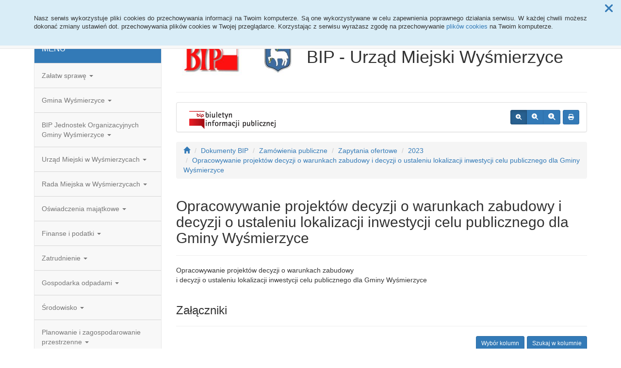

--- FILE ---
content_type: text/html; charset=UTF-8
request_url: https://bip.wysmierzyce.pl/dokumenty,5_2807
body_size: 66306
content:
<!DOCTYPE html>
<html lang="pl">
<head>
<meta charset="utf-8">
<meta name="robots" content="index, follow" />
<meta name="Author" content="projektowanie stron www - editore.pl - strony www Wrocław" />
<meta name="Description" content="Biuletyn Informacji Publicznej Urzędu Miejskiego w Wyśmierzycach" />
<meta name="Keywords" content="BIP, Wyśmierzyce, urząd, Białobrzegi, białobrzeski, powiat, najmniejsze miasto w Polsce." />
<meta name="viewport" content="width=device-width, initial-scale=1">
<noscript>
	<meta http-equiv="refresh" content="0; url=http://bip.wysmierzyce.pl/error_js"/>
</noscript>
<title>Biuletyn Informacji Publicznej - Urząd Miejski w WyśmierzycachDokumenty BIP</title>
<link href="/css/style.css" rel="stylesheet" type="text/css"/>
<link href="/css/style_forms.css" rel="stylesheet" type="text/css"/>
<link href="/css/style_tree.css" rel="stylesheet" type="text/css"/>
<link href="/css/style_datatable.css" rel="stylesheet" type="text/css"/>
<link href="/css/style_tmp.css" rel="stylesheet" type="text/css"/>
<link href="/css/css_extension/bootstrap/css/default/bootstrap.min.css" rel="stylesheet" type="text/css"/>
<link href="/css/css_extension/bootstrap/css_extension/offcanvas.css" rel="stylesheet" type="text/css" />
<link href="/css/css_extension/bootstrap/css_extension/smartmenus/sidebar.css" rel="stylesheet" type="text/css" />
<link href="/css/css_extension/bootstrap/css_extension/smartmenus/jquery.smartmenus.bootstrap.css" rel="stylesheet" type="text/css" />
<link href="/css/css_extension/bootstrap/css_extension/bootstrapdialog/bootstrap-dialog.min.css" rel="stylesheet" type="text/css" />
<link href="/js/lib_extension/datatables/css/dataTables.bootstrap.min.css" rel="stylesheet" type="text/css" />
<link href="/js/lib_extension/datatables/extensions/ColReorder/css/colReorder.bootstrap.min.css" rel="stylesheet" type="text/css" />
<link href="/js/lib_extension/datatables/extensions/RowReorder/css/rowReorder.bootstrap.min.css" rel="stylesheet" type="text/css" />
<link href="/js/lib_extension/datatables/extensions/Buttons/css/buttons.bootstrap.min.css" rel="stylesheet" type="text/css" />
<link href="/js/lib_extension/jquery_ui/jquery-ui.min.css" rel="stylesheet" type="text/css"/>
<link href="/js/lib_extension/jquery_ui/extend/css/jquery-ui-extend.css" rel="stylesheet" type="text/css"/>
<link href="/js/lib_extension/jquery_ui/plugin/timepicker/css/jquery-ui-timepicker-addon.css" rel="stylesheet" type="text/css"/>
<link href="/js/lib_extension/jstree/themes/default/style.min.css" rel="stylesheet" type="text/css"/>
<link href="/js/lib_extension/qTip2/jquery.qtip.min.css" rel="stylesheet" type="text/css"/>
<link href="/js/lib_extension/colorbox/css/colorbox.css" rel="stylesheet" type="text/css" media="screen"/>
<link href="/css/css_extension/font-awesome/css/fontawesome.min.css" rel="stylesheet" type="text/css" />
<link href="/css/css_extension/font-awesome/css/brands.min.css" rel="stylesheet" type="text/css" />
<link href="/css/css_extension/font-awesome/css/solid.min.css" rel="stylesheet" type="text/css" />
<link href="/js/lib_extension/morris/morris.css" rel="stylesheet" type="text/css" />
<script src="/js/mainPar.js"></script><script src="/js/lib/jquery.min.js"></script>
<script src="/js/functions/functions.jQuery.js"></script>
<script src="/language/js_pl.js"></script>
</head>
<body>
<div class="eDcmsPopUpTmp">
		<div id ="eDcProgress" class="eDcProgress">
			<div>
			Proszę czekać
			</div>
			<img src="/imgs/base/progress/loading1.gif" alt="Proszę czekać"/>
		</div>
	</div><div class="eDcmsPopup_tmp1 bg-info" id="eDcPopupBox" data-name="cookiePolicy">
						<div class="polycyClose"><a role="button" id="eDcPopupBoxCloseBtt"><span class="fa fa-times"></span></a></div>
						<div class="container">
							<div class="polycyText pull-left"><p>Nasz serwis wykorzystuje pliki cookies do przechowywania informacji na Twoim komputerze. Są one wykorzystywane w celu zapewnienia poprawnego działania serwisu. W każdej chwili możesz dokonać zmiany ustawień dot. przechowywania plików cookies w Twojej przeglądarce. Korzystając z serwisu wyrażasz zgodę na przechowywanie <a href="/polityka-cookies,3">plików cookies</a> na Twoim komputerze.</p>
</div>
						</div>
					</div>
					<script>
						$(document).ready(function(){
							$("#eDcPopupBox").edMainService("popup");
						});
					</script><div id="eDcmsWcagBox" class="eDcmsWcagMenu">
				<nav>
					<a href="javascript:void(0);" id="eDcWcag-1" class="btn btn-danger eDcWcagLink">Przejdź do menu strony</a>
					<a href="javascript:void(0);" id="eDcWcag-2" class="btn btn-danger eDcWcagLink">Przejdż do treści strony</a>
					<a href="javascript:void(0);" id="eDcWcag-3" class="btn btn-danger eDcWcagLink">Przejdź do strony z wysokim kontrastem</a>
			</nav>
	</div><div id="eDcMainService" class="container eDcmsTmp1">
    <nav class="navbar navbar-default navbar-fixed-top">
        <div class="container">
        	<div class="navbar-header">
                <button id="eDcTopMenu" type="button" class="navbar-toggle collapsed" data-toggle="collapse" data-target="#navbarHeader" aria-expanded="false" aria-controls="navbarHeader">
                  <span class="sr-only">Menu</span>
                  <span class="icon-bar"></span>
                  <span class="icon-bar"></span>
                  <span class="icon-bar"></span>
                  <span class="eDcmsBttValueHide">Menu</span>
                </button>
                <button type="button" class="navbar-toggle text-muted pull-left offcanvasBtt" data-toggle="offcanvas">
                	<span class="fa fa-indent"></span>
                    <span class="eDcmsBttValueHide">Menu boczne</span>
                </button>
                <div class="navbar-btn pull-right offcanvasBox">
                	<button type="button" class="btn btn-default eDcmsMenuBtt eDcmsHealthPanelBtt eDcmsTooltip" data-placement="bottom" title="Wersja strony dla słabowidzących"><span class="fa fa-eye"></span><span class="eDcmsBttValueHide">Wersja strony dla słabowidzących</span></button>            	</div>
            </div>
            <div id="navbarHeader" class="navbar-collapse collapse">
                <ul class="nav navbar-nav"><li><a href="glowna,1" title="Strona główna" onClick="$.cookie('usedMenu', '1', {path: serwis_root});" onKeyDown="$.cookie('usedMenu', '1', {path: serwis_root});">Strona główna</a></li><li><a href="redakcja,21" title="Redakcja" onClick="$.cookie('usedMenu', '1', {path: serwis_root});" onKeyDown="$.cookie('usedMenu', '1', {path: serwis_root});">Redakcja</a></li><li><a href="rejestr-zmian,6" title="Rejestr zmian" onClick="$.cookie('usedMenu', '1', {path: serwis_root});" onKeyDown="$.cookie('usedMenu', '1', {path: serwis_root});">Rejestr zmian</a></li><li><a href="archiwum,7" title="Archiwum" onClick="$.cookie('usedMenu', '1', {path: serwis_root});" onKeyDown="$.cookie('usedMenu', '1', {path: serwis_root});">Archiwum</a></li><li><a href="statystyki,8" title="Statystyki" onClick="$.cookie('usedMenu', '1', {path: serwis_root});" onKeyDown="$.cookie('usedMenu', '1', {path: serwis_root});">Statystyki</a></li><li><a href="sprawy,14" title="Sprawy do załatwienia" onClick="$.cookie('usedMenu', '1', {path: serwis_root});" onKeyDown="$.cookie('usedMenu', '1', {path: serwis_root});">Sprawy do załatwienia</a></li><li><a href="https://wysmierzyce.wideosesja.pl" title="Transmisja Sesji Rady Miasta" onClick="$.cookie('usedMenu', '1', {path: serwis_root});" onKeyDown="$.cookie('usedMenu', '1', {path: serwis_root});">Transmisja Sesji Rady Miasta</a></li></ul>				<div class="navbar-form navbar-left" id="navbarHeaderExtraBttBox">
                	<button type="button" class="btn btn-default eDcmsMenuBtt eDcmsHealthPanelBtt eDcmsTooltip" data-placement="bottom" title="Wersja strony dla słabowidzących"><span class="fa fa-eye"></span><span class="eDcmsBttValueHide">Wersja strony dla słabowidzących</span></button>                </div>
                <form class="navbar-form navbar-right" action="/szukaj,15">
                	<div class="eDcMainSherch">
                        <div class="input-group eDcMSbigBox">
                           	<label for="eDcMSinp-big">Przycisk wyszukaj duży</label> 
                            <input id="eDcMSinp-big" type="text" class="form-control">
                            <span class="input-group-btn">
                                <button type="submit" class="btn btn-default eDcMainSherchBtt" data-type="big">Szukaj</button>
                            </span>
                        </div>
                        <div id="eDcMSsmallDd" class="dropdown btn-group eDcMSsmallBox">
                            <button id="eDcMSsmalBtt" class="btn btn-default dropdown-toggle eDcmsTooltip" data-placement="bottom" type="button" data-toggle="dropdown" title="Szukaj">
                                <span class="fa fa-search"></span>
                                <span class="eDcmsBttValueHide">Szukaj</span>
                            </button>
                            <div class="dropdown-menu" style="min-width:260px;">
                                <div class="input-group eDcMainSherch" style="padding:10px; min-width:250px;">
                                   	<label for="eDcMSinp-small">Przycisk wyszukaj mały</label>
                                    <input id="eDcMSinp-small" type="text" class="form-control">
                                    <span class="input-group-btn">
                                        <button type="submit" class="btn btn-default eDcMainSherchBtt" data-type="small">Szukaj</button>
                                    </span>
                                </div>
                            </div>
                        </div>
                	</div>
                </form>
            </div>
        </div>
    </nav>
    <div class="row row-offcanvas row-offcanvas-left">
        <div class="col-xs-6 col-sm-3 sidebar-offcanvas" id="sidebar-left">
        	<nav id="navbar-sidebar" class="navbar navbar-default">
            	<div class="container-fluid">
				<ul class="nav navbar-nav navbar-left sm-vertical"><li class="eDcMainNode bg-primary eDcAdditionalNode"><div class="eDcANhead">MENU</div></li><li class="eDcMainNode"><a href="/dokumenty,5_719" title="Załatw sprawę" onClick="$.cookie('usedMenu', '2', {path: serwis_root});" onKeyDown="$.cookie('usedMenu', '2', {path: serwis_root});">Załatw sprawę <span class="caret"></span></a><ul class="dropdown-menu"><li class="eDcChildNode"><a href="/dokumenty,5_720" title="USC, Meldunki, ewidencja ludności, dowody osobiste" onClick="$.cookie('usedMenu', '2', {path: serwis_root});" onKeyDown="$.cookie('usedMenu', '2', {path: serwis_root});">USC, Meldunki, ewidencja ludności, dowody osobiste <span class="caret"></span></a><ul class="dropdown-menu"><li class="eDcChildNode"><a href="/dokumenty,5_726" title="Urząd Stanu Cywilnego" onClick="$.cookie('usedMenu', '2', {path: serwis_root});" onKeyDown="$.cookie('usedMenu', '2', {path: serwis_root});">Urząd Stanu Cywilnego <span class="caret"></span></a><ul class="dropdown-menu"><li class="eDcChildNode"><a href="/dokumenty,5_728" title="Zgłoś urodzenie dziecka" onClick="$.cookie('usedMenu', '2', {path: serwis_root});" onKeyDown="$.cookie('usedMenu', '2', {path: serwis_root});">Zgłoś urodzenie dziecka</a></li><li class="eDcChildNode"><a href="/dokumenty,5_729" title="Weź ślub cywilny" onClick="$.cookie('usedMenu', '2', {path: serwis_root});" onKeyDown="$.cookie('usedMenu', '2', {path: serwis_root});">Weź ślub cywilny</a></li><li class="eDcChildNode"><a href="/dokumenty,5_727" title="Weź ślub wyznaniowy" onClick="$.cookie('usedMenu', '2', {path: serwis_root});" onKeyDown="$.cookie('usedMenu', '2', {path: serwis_root});">Weź ślub wyznaniowy</a></li><li class="eDcChildNode"><a href="/dokumenty,5_730" title="Wróć do nazwiska noszonego przed ślubem" onClick="$.cookie('usedMenu', '2', {path: serwis_root});" onKeyDown="$.cookie('usedMenu', '2', {path: serwis_root});">Wróć do nazwiska noszonego przed ślubem</a></li><li class="eDcChildNode"><a href="/dokumenty,5_731" title="Zgłoś zgon" onClick="$.cookie('usedMenu', '2', {path: serwis_root});" onKeyDown="$.cookie('usedMenu', '2', {path: serwis_root});">Zgłoś zgon</a></li><li class="eDcChildNode"><a href="/dokumenty,5_732" title="Uzyskaj odpis aktu stanu cywilnego (urodzenia, małżeństwa, zgonu)" onClick="$.cookie('usedMenu', '2', {path: serwis_root});" onKeyDown="$.cookie('usedMenu', '2', {path: serwis_root});">Uzyskaj odpis aktu stanu cywilnego (urodzenia, małżeństwa, zgonu)</a></li><li class="eDcChildNode"><a href="/dokumenty,5_733" title="Wniosek o wydanie odpisów skróconych i zupełnych" onClick="$.cookie('usedMenu', '2', {path: serwis_root});" onKeyDown="$.cookie('usedMenu', '2', {path: serwis_root});">Wniosek o wydanie odpisów skróconych i zupełnych</a></li><li class="eDcChildNode"><a href="/dokumenty,5_734" title="Uzyskaj zaświadczenie o stanie cywilnym" onClick="$.cookie('usedMenu', '2', {path: serwis_root});" onKeyDown="$.cookie('usedMenu', '2', {path: serwis_root});">Uzyskaj zaświadczenie o stanie cywilnym</a></li></ul></li><li class="eDcChildNode"><a href="/dokumenty,5_735" title="Meldunki, ewidencja ludności, dowody osobiste" onClick="$.cookie('usedMenu', '2', {path: serwis_root});" onKeyDown="$.cookie('usedMenu', '2', {path: serwis_root});">Meldunki, ewidencja ludności, dowody osobiste <span class="caret"></span></a><ul class="dropdown-menu"><li class="eDcChildNode"><a href="/dokumenty,5_736" title="Uzyskaj dowód osobisty" onClick="$.cookie('usedMenu', '2', {path: serwis_root});" onKeyDown="$.cookie('usedMenu', '2', {path: serwis_root});">Uzyskaj dowód osobisty</a></li><li class="eDcChildNode"><a href="/dokumenty,5_737" title="Uzyskaj dowód osobisty dla dziecka" onClick="$.cookie('usedMenu', '2', {path: serwis_root});" onKeyDown="$.cookie('usedMenu', '2', {path: serwis_root});">Uzyskaj dowód osobisty dla dziecka</a></li><li class="eDcChildNode"><a href="/dokumenty,5_738" title="Zdjęcie do dowodu lub paszportu" onClick="$.cookie('usedMenu', '2', {path: serwis_root});" onKeyDown="$.cookie('usedMenu', '2', {path: serwis_root});">Zdjęcie do dowodu lub paszportu</a></li><li class="eDcChildNode"><a href="/dokumenty,5_739" title="Zgłoś utratę albo uszkodzenie dowodu osobistego (unieważnienie dowodu osobistego)" onClick="$.cookie('usedMenu', '2', {path: serwis_root});" onKeyDown="$.cookie('usedMenu', '2', {path: serwis_root});">Zgłoś utratę albo uszkodzenie dowodu osobistego (unieważnienie dowodu osobistego)</a></li><li class="eDcChildNode"><a href="/dokumenty,5_740" title="Zgłoś utratę albo uszkodzenie dowodu osobistego (unieważnienie dowodu osobistego)" onClick="$.cookie('usedMenu', '2', {path: serwis_root});" onKeyDown="$.cookie('usedMenu', '2', {path: serwis_root});">Zgłoś utratę albo uszkodzenie dowodu osobistego (unieważnienie dowodu osobistego)</a></li><li class="eDcChildNode"><a href="/dokumenty,5_741" title="Obowiązek meldunkowy" onClick="$.cookie('usedMenu', '2', {path: serwis_root});" onKeyDown="$.cookie('usedMenu', '2', {path: serwis_root});">Obowiązek meldunkowy</a></li><li class="eDcChildNode"><a href="/dokumenty,5_742" title="Zamelduj się na pobyt stały lub czasowy dłuższy niż 3 miesiące" onClick="$.cookie('usedMenu', '2', {path: serwis_root});" onKeyDown="$.cookie('usedMenu', '2', {path: serwis_root});">Zamelduj się na pobyt stały lub czasowy dłuższy niż 3 miesiące</a></li><li class="eDcChildNode"><a href="/dokumenty,5_743" title="Wymelduj się z pobytu stałego" onClick="$.cookie('usedMenu', '2', {path: serwis_root});" onKeyDown="$.cookie('usedMenu', '2', {path: serwis_root});">Wymelduj się z pobytu stałego</a></li><li class="eDcChildNode"><a href="/dokumenty,5_744" title="Wymelduj się z pobytu czasowego" onClick="$.cookie('usedMenu', '2', {path: serwis_root});" onKeyDown="$.cookie('usedMenu', '2', {path: serwis_root});">Wymelduj się z pobytu czasowego</a></li><li class="eDcChildNode"><a href="/dokumenty,5_746" title="Zamelduj się na pobyt stały (dla cudzoziemców)" onClick="$.cookie('usedMenu', '2', {path: serwis_root});" onKeyDown="$.cookie('usedMenu', '2', {path: serwis_root});">Zamelduj się na pobyt stały (dla cudzoziemców)</a></li><li class="eDcChildNode"><a href="/dokumenty,5_747" title="Zamelduj się na pobyt czasowy (dla cudzoziemców)" onClick="$.cookie('usedMenu', '2', {path: serwis_root});" onKeyDown="$.cookie('usedMenu', '2', {path: serwis_root});">Zamelduj się na pobyt czasowy (dla cudzoziemców)</a></li><li class="eDcChildNode"><a href="/dokumenty,5_1530" title="Wniosek o wydanie zaświadczenia o zameldowaniu na terenie gminy" onClick="$.cookie('usedMenu', '2', {path: serwis_root});" onKeyDown="$.cookie('usedMenu', '2', {path: serwis_root});">Wniosek o wydanie zaświadczenia o zameldowaniu na terenie gminy</a></li><li class="eDcChildNode"><a href="/dokumenty,5_1781" title="Pełnomocnictwo zameldowanie/wymeldowanie" onClick="$.cookie('usedMenu', '2', {path: serwis_root});" onKeyDown="$.cookie('usedMenu', '2', {path: serwis_root});">Pełnomocnictwo zameldowanie/wymeldowanie</a></li></ul></li></ul></li><li class="eDcChildNode"><a href="/dokumenty,5_723" title="Podatki" onClick="$.cookie('usedMenu', '2', {path: serwis_root});" onKeyDown="$.cookie('usedMenu', '2', {path: serwis_root});">Podatki <span class="caret"></span></a><ul class="dropdown-menu"><li class="eDcChildNode"><a href="/dokumenty,5_1165" title="wniosek o zwrot podatku akcyzowego zawartego w cenie oleju napędowego wykorzystywanego do produkcji rolnej" onClick="$.cookie('usedMenu', '2', {path: serwis_root});" onKeyDown="$.cookie('usedMenu', '2', {path: serwis_root});">Wniosek o zwrot podatku akcyzowego zawartego w cenie oleju napędowego wykorzystywanego do produkcji rolnej</a></li><li class="eDcChildNode"><a href="/dokumenty,5_1892" title="Wniosek o udzielenie ulgi inwestycyjnej w podatku rolnym" onClick="$.cookie('usedMenu', '2', {path: serwis_root});" onKeyDown="$.cookie('usedMenu', '2', {path: serwis_root});">Wniosek o udzielenie ulgi inwestycyjnej w podatku rolnym</a></li><li class="eDcChildNode"><a href="/dokumenty,5_1895" title="Wniosek o wydanie zaświadczenia o niezaleganiu lub stwierdzającego stan zaległości" onClick="$.cookie('usedMenu', '2', {path: serwis_root});" onKeyDown="$.cookie('usedMenu', '2', {path: serwis_root});">Wniosek o wydanie zaświadczenia o niezaleganiu lub stwierdzającego stan zaległości</a></li><li class="eDcChildNode"><a href="/dokumenty,5_1896" title="Podatek rolny" onClick="$.cookie('usedMenu', '2', {path: serwis_root});" onKeyDown="$.cookie('usedMenu', '2', {path: serwis_root});">Podatek rolny</a></li><li class="eDcChildNode"><a href="/dokumenty,5_1897" title="Podatek leśny" onClick="$.cookie('usedMenu', '2', {path: serwis_root});" onKeyDown="$.cookie('usedMenu', '2', {path: serwis_root});">Podatek leśny</a></li><li class="eDcChildNode"><a href="/dokumenty,5_1898" title="Podatek od środków transportowych" onClick="$.cookie('usedMenu', '2', {path: serwis_root});" onKeyDown="$.cookie('usedMenu', '2', {path: serwis_root});">Podatek od środków transportowych</a></li><li class="eDcChildNode"><a href="/dokumenty,5_1899" title="Podatek od nieruchomości" onClick="$.cookie('usedMenu', '2', {path: serwis_root});" onKeyDown="$.cookie('usedMenu', '2', {path: serwis_root});">Podatek od nieruchomości</a></li><li class="eDcChildNode"><a href="/dokumenty,5_2301" title="Wniosek o wydanie zaświadczenia" onClick="$.cookie('usedMenu', '2', {path: serwis_root});" onKeyDown="$.cookie('usedMenu', '2', {path: serwis_root});">Wniosek o wydanie zaświadczenia</a></li><li class="eDcChildNode"><a href="/dokumenty,5_2315" title="Wniosek o wydanie zaświadczenia potwierdzającego pracę w gospodarstwie rolnym" onClick="$.cookie('usedMenu', '2', {path: serwis_root});" onKeyDown="$.cookie('usedMenu', '2', {path: serwis_root});">Wniosek o wydanie zaświadczenia potwierdzającego pracę w gospodarstwie rolnym</a></li><li class="eDcChildNode"><a href="/dokumenty,5_2374" title="Wniosek o zmianę danych adresowych w sprawach związanych z podatkami." onClick="$.cookie('usedMenu', '2', {path: serwis_root});" onKeyDown="$.cookie('usedMenu', '2', {path: serwis_root});">Wniosek o zmianę danych adresowych w sprawach związanych z podatkami.</a></li></ul></li><li class="eDcChildNode"><a href="/dokumenty,5_761" title="Sprzedaż napojów alkoholowych" onClick="$.cookie('usedMenu', '2', {path: serwis_root});" onKeyDown="$.cookie('usedMenu', '2', {path: serwis_root});">Sprzedaż napojów alkoholowych <span class="caret"></span></a><ul class="dropdown-menu"><li class="eDcChildNode"><a href="/dokumenty,5_766" title="Oświadczenie o wartość sprzedaży sprzedaży brutto napojów alkoholowych" onClick="$.cookie('usedMenu', '2', {path: serwis_root});" onKeyDown="$.cookie('usedMenu', '2', {path: serwis_root});">Oświadczenie o wartość sprzedaży sprzedaży brutto napojów alkoholowych</a></li><li class="eDcChildNode"><a href="/dokumenty,5_764" title="Wniosek o wydanie zezwolenia na sprzedaż napojów alkoholowych" onClick="$.cookie('usedMenu', '2', {path: serwis_root});" onKeyDown="$.cookie('usedMenu', '2', {path: serwis_root});">Wniosek o wydanie zezwolenia na sprzedaż napojów alkoholowych</a></li><li class="eDcChildNode"><a href="/dokumenty,5_1335" title="Wniosek o wydanie jednorazowego zezwolenia na sprzedaż napojów alkoholowych na terenie miasta Wyśmierzyce" onClick="$.cookie('usedMenu', '2', {path: serwis_root});" onKeyDown="$.cookie('usedMenu', '2', {path: serwis_root});">Wniosek o wydanie jednorazowego zezwolenia na sprzedaż napojów alkoholowych na terenie miasta Wyśmierzyce</a></li><li class="eDcChildNode"><a href="/dokumenty,5_1972" title="Zawiadomienie o rezygnacji z zezwolenia/zezwoleń na sprzedaż napojów alkoholowych " onClick="$.cookie('usedMenu', '2', {path: serwis_root});" onKeyDown="$.cookie('usedMenu', '2', {path: serwis_root});">Zawiadomienie o rezygnacji z zezwolenia/zezwoleń na sprzedaż napojów alkoholowych </a></li><li class="eDcChildNode"><a href="/dokumenty,5_1973" title="Wniosek o wydanie zaświadczenia potwierdzającego dokonanie opłaty za korzystanie z zezwolenia(ń) na sprzedaż napojów alkoholowych" onClick="$.cookie('usedMenu', '2', {path: serwis_root});" onKeyDown="$.cookie('usedMenu', '2', {path: serwis_root});">Wniosek o wydanie zaświadczenia potwierdzającego dokonanie opłaty za korzystanie z zezwolenia(ń) na sprzedaż napojów alkoholowych</a></li></ul></li><li class="eDcChildNode"><a href="/dokumenty,5_767" title="Gospodarka przestrzenna, gospodarka gruntami i ochrona środowiska" onClick="$.cookie('usedMenu', '2', {path: serwis_root});" onKeyDown="$.cookie('usedMenu', '2', {path: serwis_root});">Gospodarka przestrzenna, gospodarka gruntami i ochrona środowiska <span class="caret"></span></a><ul class="dropdown-menu"><li class="eDcChildNode"><a href="/dokumenty,5_768" title="Wniosek o ustalenie lokalizacji inwestycji celu publicznego albo warunków zabudowy" onClick="$.cookie('usedMenu', '2', {path: serwis_root});" onKeyDown="$.cookie('usedMenu', '2', {path: serwis_root});">Wniosek o ustalenie lokalizacji inwestycji celu publicznego albo warunków zabudowy</a></li><li class="eDcChildNode"><a href="/dokumenty,5_769" title="Wniosek o wydanie zaświadczenia o przeznaczeniu działki" onClick="$.cookie('usedMenu', '2', {path: serwis_root});" onKeyDown="$.cookie('usedMenu', '2', {path: serwis_root});">Wniosek o wydanie zaświadczenia o przeznaczeniu działki</a></li><li class="eDcChildNode"><a href="/dokumenty,5_770" title="Zgłoszenie zamiaru wycięcia drzewa" onClick="$.cookie('usedMenu', '2', {path: serwis_root});" onKeyDown="$.cookie('usedMenu', '2', {path: serwis_root});">Zgłoszenie zamiaru wycięcia drzewa</a></li><li class="eDcChildNode"><a href="/dokumenty,5_771" title="Wniosek o ustalenie numeru porzadkowego" onClick="$.cookie('usedMenu', '2', {path: serwis_root});" onKeyDown="$.cookie('usedMenu', '2', {path: serwis_root});">Wniosek o ustalenie numeru porzadkowego</a></li><li class="eDcChildNode"><a href="/dokumenty,5_1064" title="Wniosek o wydanie wypisu i wyrysu z miejscowego planu zagospodarowania przestrzennego" onClick="$.cookie('usedMenu', '2', {path: serwis_root});" onKeyDown="$.cookie('usedMenu', '2', {path: serwis_root});">Wniosek o wydanie wypisu i wyrysu z miejscowego planu zagospodarowania przestrzennego</a></li><li class="eDcChildNode"><a href="/dokumenty,5_1065" title="Wniosek o wydanie wypisu i wyrysu ze studium uwarunkowań i kierunków zagospodarowania przestrzennego" onClick="$.cookie('usedMenu', '2', {path: serwis_root});" onKeyDown="$.cookie('usedMenu', '2', {path: serwis_root});">Wniosek o wydanie wypisu i wyrysu ze studium uwarunkowań i kierunków zagospodarowania przestrzennego</a></li><li class="eDcChildNode"><a href="/dokumenty,5_1066" title="Wniosek o wydanie zaświadczenia o rewitalizacji" onClick="$.cookie('usedMenu', '2', {path: serwis_root});" onKeyDown="$.cookie('usedMenu', '2', {path: serwis_root});">Wniosek o wydanie zaświadczenia o rewitalizacji</a></li><li class="eDcChildNode"><a href="/dokumenty,5_1655" title="Wniosek o określenie warunków techicznych przyłaczenia do sieci wod-kan." onClick="$.cookie('usedMenu', '2', {path: serwis_root});" onKeyDown="$.cookie('usedMenu', '2', {path: serwis_root});">Wniosek o określenie warunków techicznych przyłaczenia do sieci wod-kan.</a></li><li class="eDcChildNode"><a href="/dokumenty,5_2120" title="Deklaracja dotycząca źródeł ciepła i źródel spalania paliw" onClick="$.cookie('usedMenu', '2', {path: serwis_root});" onKeyDown="$.cookie('usedMenu', '2', {path: serwis_root});">Deklaracja dotycząca źródeł ciepła i źródel spalania paliw</a></li><li class="eDcChildNode"><a href="/dokumenty,5_2218" title="wniosek o podział nieruchomości w trybie art. 93 ugn" onClick="$.cookie('usedMenu', '2', {path: serwis_root});" onKeyDown="$.cookie('usedMenu', '2', {path: serwis_root});">Wniosek o podział nieruchomości w trybie art. 93 ugn</a></li><li class="eDcChildNode"><a href="/dokumenty,5_2220" title="wniosek o podział nieruchomości w trybie art. 95 ugn" onClick="$.cookie('usedMenu', '2', {path: serwis_root});" onKeyDown="$.cookie('usedMenu', '2', {path: serwis_root});">Wniosek o podział nieruchomości w trybie art. 95 ugn</a></li><li class="eDcChildNode"><a href="/dokumenty,5_2521" title="wniosek o rozgraniczenie nieruchomości" onClick="$.cookie('usedMenu', '2', {path: serwis_root});" onKeyDown="$.cookie('usedMenu', '2', {path: serwis_root});">Wniosek o rozgraniczenie nieruchomości</a></li><li class="eDcChildNode"><a href="/dokumenty,5_3288" title="wniosek o wydanie zezwolenia na lokalizację zjazdu przebudowę zjazdu" onClick="$.cookie('usedMenu', '2', {path: serwis_root});" onKeyDown="$.cookie('usedMenu', '2', {path: serwis_root});">Wniosek o wydanie zezwolenia na lokalizację zjazdu przebudowę zjazdu</a></li></ul></li><li class="eDcChildNode"><a href="/dokumenty,5_778" title="Utrzymanie czystości i porządku" onClick="$.cookie('usedMenu', '2', {path: serwis_root});" onKeyDown="$.cookie('usedMenu', '2', {path: serwis_root});">Utrzymanie czystości i porządku <span class="caret"></span></a><ul class="dropdown-menu"><li class="eDcChildNode"><a href="/dokumenty,5_1239" title="DEKLARACJA O WYSOKOŚCI OPŁATY ZA GOSPODAROWANIE ODPADAMI KOMUNALNYMI" onClick="$.cookie('usedMenu', '2', {path: serwis_root});" onKeyDown="$.cookie('usedMenu', '2', {path: serwis_root});">DEKLARACJA O WYSOKOŚCI OPŁATY ZA GOSPODAROWANIE ODPADAMI KOMUNALNYMI</a></li><li class="eDcChildNode"><a href="/dokumenty,5_1434" title="wniosek o utylizację azbestu" onClick="$.cookie('usedMenu', '2', {path: serwis_root});" onKeyDown="$.cookie('usedMenu', '2', {path: serwis_root});">Wniosek o utylizację azbestu</a></li></ul></li><li class="eDcChildNode"><a href="/dokumenty,5_779" title="Działalność gospodarcza" onClick="$.cookie('usedMenu', '2', {path: serwis_root});" onKeyDown="$.cookie('usedMenu', '2', {path: serwis_root});">Działalność gospodarcza <span class="caret"></span></a><ul class="dropdown-menu"><li class="eDcChildNode"><a href="/dokumenty,5_780" title="Formularz CEIDG-1" onClick="$.cookie('usedMenu', '2', {path: serwis_root});" onKeyDown="$.cookie('usedMenu', '2', {path: serwis_root});">Formularz CEIDG-1</a></li><li class="eDcChildNode"><a href="/dokumenty,5_781" title="Załącznik CEIDG-MW" onClick="$.cookie('usedMenu', '2', {path: serwis_root});" onKeyDown="$.cookie('usedMenu', '2', {path: serwis_root});">Załącznik CEIDG-MW</a></li><li class="eDcChildNode"><a href="/dokumenty,5_782" title="Załącznik CEIDG-RD" onClick="$.cookie('usedMenu', '2', {path: serwis_root});" onKeyDown="$.cookie('usedMenu', '2', {path: serwis_root});">Załącznik CEIDG-RD</a></li><li class="eDcChildNode"><a href="/dokumenty,5_783" title="Załącznik CEIDG-RB" onClick="$.cookie('usedMenu', '2', {path: serwis_root});" onKeyDown="$.cookie('usedMenu', '2', {path: serwis_root});">Załącznik CEIDG-RB</a></li><li class="eDcChildNode"><a href="/dokumenty,5_784" title="Załącznik CEIDG-SC" onClick="$.cookie('usedMenu', '2', {path: serwis_root});" onKeyDown="$.cookie('usedMenu', '2', {path: serwis_root});">Załącznik CEIDG-SC</a></li><li class="eDcChildNode"><a href="/dokumenty,5_785" title="Załącznik CEIDG-PN" onClick="$.cookie('usedMenu', '2', {path: serwis_root});" onKeyDown="$.cookie('usedMenu', '2', {path: serwis_root});">Załącznik CEIDG-PN</a></li><li class="eDcChildNode"><a href="/dokumenty,5_786" title="Załącznik CEIDG-POPR" onClick="$.cookie('usedMenu', '2', {path: serwis_root});" onKeyDown="$.cookie('usedMenu', '2', {path: serwis_root});">Załącznik CEIDG-POPR</a></li></ul></li><li class="eDcChildNode"><a href="/dokumenty,5_1024" title="Rolnictwo" onClick="$.cookie('usedMenu', '2', {path: serwis_root});" onKeyDown="$.cookie('usedMenu', '2', {path: serwis_root});">Rolnictwo <span class="caret"></span></a><ul class="dropdown-menu"><li class="eDcChildNode"><a href="/dokumenty,5_2631" title="Potwierdzenie umowy dzierżawy" onClick="$.cookie('usedMenu', '2', {path: serwis_root});" onKeyDown="$.cookie('usedMenu', '2', {path: serwis_root});">Potwierdzenie umowy dzierżawy</a></li><li class="eDcChildNode"><a href="/dokumenty,5_3062" title="Wniosek o oszacowanie szkód rolniczych" onClick="$.cookie('usedMenu', '2', {path: serwis_root});" onKeyDown="$.cookie('usedMenu', '2', {path: serwis_root});">Wniosek o oszacowanie szkód rolniczych</a></li></ul></li><li class="eDcChildNode"><a href="/dokumenty,5_1649" title="Dofinansowanie młodocianych pracowników " onClick="$.cookie('usedMenu', '2', {path: serwis_root});" onKeyDown="$.cookie('usedMenu', '2', {path: serwis_root});">Dofinansowanie młodocianych pracowników </a></li><li class="eDcChildNode"><a href="/dokumenty,5_2321" title="Wniosek o uzyskanie skierowania na sterylizację, kastrację lub uśpienie ślepych miotów" onClick="$.cookie('usedMenu', '2', {path: serwis_root});" onKeyDown="$.cookie('usedMenu', '2', {path: serwis_root});">Wniosek o uzyskanie skierowania na sterylizację, kastrację lub uśpienie ślepych miotów</a></li><li class="eDcChildNode"><a href="/dokumenty,5_2357" title="Deklaracja dotycząca źródeł ciepła i źródeł spalania paliw" onClick="$.cookie('usedMenu', '2', {path: serwis_root});" onKeyDown="$.cookie('usedMenu', '2', {path: serwis_root});">Deklaracja dotycząca źródeł ciepła i źródeł spalania paliw <span class="caret"></span></a><ul class="dropdown-menu"><li class="eDcChildNode"><a href="/dokumenty,5_2358" title="Formularz A - budynki i lokale mieszkalne" onClick="$.cookie('usedMenu', '2', {path: serwis_root});" onKeyDown="$.cookie('usedMenu', '2', {path: serwis_root});">Formularz A - budynki i lokale mieszkalne</a></li><li class="eDcChildNode"><a href="/dokumenty,5_2359" title="Formularz B - budynki i lokale niemieszkalne" onClick="$.cookie('usedMenu', '2', {path: serwis_root});" onKeyDown="$.cookie('usedMenu', '2', {path: serwis_root});">Formularz B - budynki i lokale niemieszkalne</a></li></ul></li><li class="eDcChildNode"><a href="/dokumenty,5_2721" title="wniosek o zapewnienie dowozu wychowanka/ucznia niepełnosprawnego" onClick="$.cookie('usedMenu', '2', {path: serwis_root});" onKeyDown="$.cookie('usedMenu', '2', {path: serwis_root});">Wniosek o zapewnienie dowozu wychowanka/ucznia niepełnosprawnego</a></li></ul></li><li class="eDcMainNode"><a href="/dokumenty,5_3" title="Gmina Wyśmierzyce" onClick="$.cookie('usedMenu', '2', {path: serwis_root});" onKeyDown="$.cookie('usedMenu', '2', {path: serwis_root});">Gmina Wyśmierzyce <span class="caret"></span></a><ul class="dropdown-menu"><li class="eDcChildNode"><a href="/dokumenty,5_6" title="Dojazd" onClick="$.cookie('usedMenu', '2', {path: serwis_root});" onKeyDown="$.cookie('usedMenu', '2', {path: serwis_root});">Dojazd</a></li><li class="eDcChildNode"><a href="/dokumenty,5_50" title="Statuty" onClick="$.cookie('usedMenu', '2', {path: serwis_root});" onKeyDown="$.cookie('usedMenu', '2', {path: serwis_root});">Statuty <span class="caret"></span></a><ul class="dropdown-menu"><li class="eDcChildNode"><a href="/dokumenty,5_2307" title="Statut Gminy Wyśmierzyce" onClick="$.cookie('usedMenu', '2', {path: serwis_root});" onKeyDown="$.cookie('usedMenu', '2', {path: serwis_root});">Statut Gminy Wyśmierzyce</a></li><li class="eDcChildNode"><a href="/dokumenty,5_66" title="Statut Sołectwa Grzmiąca" onClick="$.cookie('usedMenu', '2', {path: serwis_root});" onKeyDown="$.cookie('usedMenu', '2', {path: serwis_root});">Statut Sołectwa Grzmiąca</a></li><li class="eDcChildNode"><a href="/dokumenty,5_67" title="Statut Sołectwa Paprotno" onClick="$.cookie('usedMenu', '2', {path: serwis_root});" onKeyDown="$.cookie('usedMenu', '2', {path: serwis_root});">Statut Sołectwa Paprotno</a></li><li class="eDcChildNode"><a href="/dokumenty,5_68" title="Statut Sołectwa Romanów" onClick="$.cookie('usedMenu', '2', {path: serwis_root});" onKeyDown="$.cookie('usedMenu', '2', {path: serwis_root});">Statut Sołectwa Romanów</a></li><li class="eDcChildNode"><a href="/dokumenty,5_69" title="Statut Sołectwa Ulaski" onClick="$.cookie('usedMenu', '2', {path: serwis_root});" onKeyDown="$.cookie('usedMenu', '2', {path: serwis_root});">Statut Sołectwa Ulaski</a></li><li class="eDcChildNode"><a href="/dokumenty,5_70" title="Statut Sołectwa Redlin" onClick="$.cookie('usedMenu', '2', {path: serwis_root});" onKeyDown="$.cookie('usedMenu', '2', {path: serwis_root});">Statut Sołectwa Redlin</a></li><li class="eDcChildNode"><a href="/dokumenty,5_71" title="Statut Sołectwa Witaszyn" onClick="$.cookie('usedMenu', '2', {path: serwis_root});" onKeyDown="$.cookie('usedMenu', '2', {path: serwis_root});">Statut Sołectwa Witaszyn</a></li><li class="eDcChildNode"><a href="/dokumenty,5_72" title="Statut Sołectwa Kożuchów" onClick="$.cookie('usedMenu', '2', {path: serwis_root});" onKeyDown="$.cookie('usedMenu', '2', {path: serwis_root});">Statut Sołectwa Kożuchów</a></li><li class="eDcChildNode"><a href="/dokumenty,5_73" title="Statut Sołectwa Korzeń" onClick="$.cookie('usedMenu', '2', {path: serwis_root});" onKeyDown="$.cookie('usedMenu', '2', {path: serwis_root});">Statut Sołectwa Korzeń</a></li><li class="eDcChildNode"><a href="/dokumenty,5_74" title="Statut Sołectwa Jabłonna" onClick="$.cookie('usedMenu', '2', {path: serwis_root});" onKeyDown="$.cookie('usedMenu', '2', {path: serwis_root});">Statut Sołectwa Jabłonna</a></li><li class="eDcChildNode"><a href="/dokumenty,5_75" title="Statut Sołectwa Kozłów" onClick="$.cookie('usedMenu', '2', {path: serwis_root});" onKeyDown="$.cookie('usedMenu', '2', {path: serwis_root});">Statut Sołectwa Kozłów</a></li><li class="eDcChildNode"><a href="/dokumenty,5_76" title="Statut Sołectwa Kostrzyn" onClick="$.cookie('usedMenu', '2', {path: serwis_root});" onKeyDown="$.cookie('usedMenu', '2', {path: serwis_root});">Statut Sołectwa Kostrzyn</a></li><li class="eDcChildNode"><a href="/dokumenty,5_77" title="Statut Sołectwa Olszowa" onClick="$.cookie('usedMenu', '2', {path: serwis_root});" onKeyDown="$.cookie('usedMenu', '2', {path: serwis_root});">Statut Sołectwa Olszowa</a></li></ul></li><li class="eDcChildNode"><a href="/dokumenty,5_51" title="Jednostki pomocnicze" onClick="$.cookie('usedMenu', '2', {path: serwis_root});" onKeyDown="$.cookie('usedMenu', '2', {path: serwis_root});">Jednostki pomocnicze</a></li></ul></li><li class="eDcMainNode"><a href="/dokumenty,5_13" title="BIP Jednostek Organizacyjnych Gminy Wyśmierzyce" onClick="$.cookie('usedMenu', '2', {path: serwis_root});" onKeyDown="$.cookie('usedMenu', '2', {path: serwis_root});">BIP Jednostek Organizacyjnych Gminy Wyśmierzyce <span class="caret"></span></a><ul class="dropdown-menu"><li class="eDcChildNode"><a href="/dokumenty,5_343" title="Miejsko-Gminna Biblioteka Publiczna w Wyśmierzycach" onClick="$.cookie('usedMenu', '2', {path: serwis_root});" onKeyDown="$.cookie('usedMenu', '2', {path: serwis_root});">Miejsko-Gminna Biblioteka Publiczna w Wyśmierzycach <span class="caret"></span></a><ul class="dropdown-menu"><li class="eDcChildNode"><a href="/dokumenty,5_348" title="Informacje o jednostce" onClick="$.cookie('usedMenu', '2', {path: serwis_root});" onKeyDown="$.cookie('usedMenu', '2', {path: serwis_root});">Informacje o jednostce</a></li><li class="eDcChildNode"><a href="/dokumenty,5_353" title="Przetargi" onClick="$.cookie('usedMenu', '2', {path: serwis_root});" onKeyDown="$.cookie('usedMenu', '2', {path: serwis_root});">Przetargi</a></li><li class="eDcChildNode"><a href="/dokumenty,5_358" title="Zapytania ofertowe" onClick="$.cookie('usedMenu', '2', {path: serwis_root});" onKeyDown="$.cookie('usedMenu', '2', {path: serwis_root});">Zapytania ofertowe</a></li><li class="eDcChildNode"><a href="/dokumenty,5_788" title="Zatrudnienie" onClick="$.cookie('usedMenu', '2', {path: serwis_root});" onKeyDown="$.cookie('usedMenu', '2', {path: serwis_root});">Zatrudnienie <span class="caret"></span></a><ul class="dropdown-menu"><li class="eDcChildNode"><a href="/dokumenty,5_793" title="OGŁOSZENIE O NABORZE NA WOLNE STANOWISKO URZĘDNICZE KSIĘGOWY/A " onClick="$.cookie('usedMenu', '2', {path: serwis_root});" onKeyDown="$.cookie('usedMenu', '2', {path: serwis_root});">OGŁOSZENIE O NABORZE NA WOLNE STANOWISKO URZĘDNICZE KSIĘGOWY/A </a></li></ul></li><li class="eDcChildNode"><a href="/dokumenty,5_1270" title="Sprawozdanie finansowe" onClick="$.cookie('usedMenu', '2', {path: serwis_root});" onKeyDown="$.cookie('usedMenu', '2', {path: serwis_root});">Sprawozdanie finansowe <span class="caret"></span></a><ul class="dropdown-menu"><li class="eDcChildNode"><a href="/dokumenty,5_1271" title="2018" onClick="$.cookie('usedMenu', '2', {path: serwis_root});" onKeyDown="$.cookie('usedMenu', '2', {path: serwis_root});">2018</a></li></ul></li></ul></li><li class="eDcChildNode"><a href="/dokumenty,5_797" title="Miejsko-Gminny Ośrodek Pomocy Społecznej " onClick="$.cookie('usedMenu', '2', {path: serwis_root});" onKeyDown="$.cookie('usedMenu', '2', {path: serwis_root});">Miejsko-Gminny Ośrodek Pomocy Społecznej  <span class="caret"></span></a><ul class="dropdown-menu"><li class="eDcChildNode"><a href="/dokumenty,5_798" title="Informacje o jednostce" onClick="$.cookie('usedMenu', '2', {path: serwis_root});" onKeyDown="$.cookie('usedMenu', '2', {path: serwis_root});">Informacje o jednostce</a></li><li class="eDcChildNode"><a href="/dokumenty,5_1279" title="Sprawozdanie finansowe" onClick="$.cookie('usedMenu', '2', {path: serwis_root});" onKeyDown="$.cookie('usedMenu', '2', {path: serwis_root});">Sprawozdanie finansowe <span class="caret"></span></a><ul class="dropdown-menu"><li class="eDcChildNode"><a href="/dokumenty,5_1280" title="2018" onClick="$.cookie('usedMenu', '2', {path: serwis_root});" onKeyDown="$.cookie('usedMenu', '2', {path: serwis_root});">2018</a></li><li class="eDcChildNode"><a href="/dokumenty,5_1578" title="2019" onClick="$.cookie('usedMenu', '2', {path: serwis_root});" onKeyDown="$.cookie('usedMenu', '2', {path: serwis_root});">2019</a></li></ul></li><li class="eDcChildNode"><a href="/dokumenty,5_2025" title="dodatek osłonowy" onClick="$.cookie('usedMenu', '2', {path: serwis_root});" onKeyDown="$.cookie('usedMenu', '2', {path: serwis_root});">Dodatek osłonowy</a></li></ul></li><li class="eDcChildNode"><a href="/dokumenty,5_344" title="Zakład Gospodarki Komunalnej w Wyśmierzycach" onClick="$.cookie('usedMenu', '2', {path: serwis_root});" onKeyDown="$.cookie('usedMenu', '2', {path: serwis_root});">Zakład Gospodarki Komunalnej w Wyśmierzycach <span class="caret"></span></a><ul class="dropdown-menu"><li class="eDcChildNode"><a href="/dokumenty,5_349" title="Informacje o jednostce" onClick="$.cookie('usedMenu', '2', {path: serwis_root});" onKeyDown="$.cookie('usedMenu', '2', {path: serwis_root});">Informacje o jednostce</a></li><li class="eDcChildNode"><a href="/dokumenty,5_354" title="Przetargi" onClick="$.cookie('usedMenu', '2', {path: serwis_root});" onKeyDown="$.cookie('usedMenu', '2', {path: serwis_root});">Przetargi</a></li><li class="eDcChildNode"><a href="/dokumenty,5_359" title="Zapytania ofertowe" onClick="$.cookie('usedMenu', '2', {path: serwis_root});" onKeyDown="$.cookie('usedMenu', '2', {path: serwis_root});">Zapytania ofertowe</a></li><li class="eDcChildNode"><a href="/dokumenty,5_686" title="Zatrudnienie" onClick="$.cookie('usedMenu', '2', {path: serwis_root});" onKeyDown="$.cookie('usedMenu', '2', {path: serwis_root});">Zatrudnienie <span class="caret"></span></a><ul class="dropdown-menu"><li class="eDcChildNode"><a href="/dokumenty,5_685" title="OGŁOSZENIE O NABORZE NA WOLNE STANOWISKO URZĘDNICZE KSIĘGOWY/A " onClick="$.cookie('usedMenu', '2', {path: serwis_root});" onKeyDown="$.cookie('usedMenu', '2', {path: serwis_root});">OGŁOSZENIE O NABORZE NA WOLNE STANOWISKO URZĘDNICZE KSIĘGOWY/A </a></li></ul></li><li class="eDcChildNode"><a href="/dokumenty,5_1272" title="Sprawozdanie finansowe" onClick="$.cookie('usedMenu', '2', {path: serwis_root});" onKeyDown="$.cookie('usedMenu', '2', {path: serwis_root});">Sprawozdanie finansowe <span class="caret"></span></a><ul class="dropdown-menu"><li class="eDcChildNode"><a href="/dokumenty,5_1274" title="2018" onClick="$.cookie('usedMenu', '2', {path: serwis_root});" onKeyDown="$.cookie('usedMenu', '2', {path: serwis_root});">2018</a></li></ul></li></ul></li><li class="eDcChildNode"><a href="/dokumenty,5_345" title="Publiczna Szkoła Podstawowa w Wyśmierzycach" onClick="$.cookie('usedMenu', '2', {path: serwis_root});" onKeyDown="$.cookie('usedMenu', '2', {path: serwis_root});">Publiczna Szkoła Podstawowa w Wyśmierzycach <span class="caret"></span></a><ul class="dropdown-menu"><li class="eDcChildNode"><a href="/dokumenty,5_350" title="Informacje o jednostce" onClick="$.cookie('usedMenu', '2', {path: serwis_root});" onKeyDown="$.cookie('usedMenu', '2', {path: serwis_root});">Informacje o jednostce</a></li><li class="eDcChildNode"><a href="/dokumenty,5_355" title="Przetargi" onClick="$.cookie('usedMenu', '2', {path: serwis_root});" onKeyDown="$.cookie('usedMenu', '2', {path: serwis_root});">Przetargi</a></li><li class="eDcChildNode"><a href="/dokumenty,5_360" title="Zapytania ofertowe" onClick="$.cookie('usedMenu', '2', {path: serwis_root});" onKeyDown="$.cookie('usedMenu', '2', {path: serwis_root});">Zapytania ofertowe <span class="caret"></span></a><ul class="dropdown-menu"><li class="eDcChildNode"><a href="/dokumenty,5_2350" title="2022 rok" onClick="$.cookie('usedMenu', '2', {path: serwis_root});" onKeyDown="$.cookie('usedMenu', '2', {path: serwis_root});">2022 rok <span class="caret"></span></a><ul class="dropdown-menu"><li class="eDcChildNode"><a href="/dokumenty,5_2351" title="Zakup i sukcesywna dostawa węgla kamiennego" onClick="$.cookie('usedMenu', '2', {path: serwis_root});" onKeyDown="$.cookie('usedMenu', '2', {path: serwis_root});">Zakup i sukcesywna dostawa węgla kamiennego</a></li><li class="eDcChildNode"><a href="/dokumenty,5_2369" title="Dostawa warzyw i owoców do Publicznej Szkoły Podstawowej w Wyśmierzycach" onClick="$.cookie('usedMenu', '2', {path: serwis_root});" onKeyDown="$.cookie('usedMenu', '2', {path: serwis_root});">Dostawa warzyw i owoców do Publicznej Szkoły Podstawowej w Wyśmierzycach</a></li><li class="eDcChildNode"><a href="/dokumenty,5_2370" title="Dostawa wędlin i mięsa do Publicznej Szkoły Podstawowej w Wyśmierzycach" onClick="$.cookie('usedMenu', '2', {path: serwis_root});" onKeyDown="$.cookie('usedMenu', '2', {path: serwis_root});">Dostawa wędlin i mięsa do Publicznej Szkoły Podstawowej w Wyśmierzycach</a></li><li class="eDcChildNode"><a href="/dokumenty,5_2371" title="Dostawa artykułów spożywczych do Publicznej Szkoły Podstawowej w Wyśmierzycach" onClick="$.cookie('usedMenu', '2', {path: serwis_root});" onKeyDown="$.cookie('usedMenu', '2', {path: serwis_root});">Dostawa artykułów spożywczych do Publicznej Szkoły Podstawowej w Wyśmierzycach</a></li><li class="eDcChildNode"><a href="/dokumenty,5_2372" title="Dostawa art. mleczarskich, ryb i mrożonek do Publicznej Szkoły Podstawowej w Wyśmierzycach" onClick="$.cookie('usedMenu', '2', {path: serwis_root});" onKeyDown="$.cookie('usedMenu', '2', {path: serwis_root});">Dostawa art. mleczarskich, ryb i mrożonek do Publicznej Szkoły Podstawowej w Wyśmierzycach</a></li><li class="eDcChildNode"><a href="/dokumenty,5_2373" title="Dostawa pieczywa do Publicznej Szkoły Podstawowej w Wyśmierzycach" onClick="$.cookie('usedMenu', '2', {path: serwis_root});" onKeyDown="$.cookie('usedMenu', '2', {path: serwis_root});">Dostawa pieczywa do Publicznej Szkoły Podstawowej w Wyśmierzycach</a></li></ul></li></ul></li><li class="eDcChildNode"><a href="/dokumenty,5_1282" title="Sprawozdanie finansowe" onClick="$.cookie('usedMenu', '2', {path: serwis_root});" onKeyDown="$.cookie('usedMenu', '2', {path: serwis_root});">Sprawozdanie finansowe <span class="caret"></span></a><ul class="dropdown-menu"><li class="eDcChildNode"><a href="/dokumenty,5_1283" title="2018" onClick="$.cookie('usedMenu', '2', {path: serwis_root});" onKeyDown="$.cookie('usedMenu', '2', {path: serwis_root});">2018</a></li></ul></li><li class="eDcChildNode"><a href="/dokumenty,5_1850" title="Zatrudnienie" onClick="$.cookie('usedMenu', '2', {path: serwis_root});" onKeyDown="$.cookie('usedMenu', '2', {path: serwis_root});">Zatrudnienie <span class="caret"></span></a><ul class="dropdown-menu"><li class="eDcChildNode"><a href="/dokumenty,5_1851" title="Ogłoszenie o naborze na wolne stanowisko kierownicze dyrektora publicznej szkoły podstawowej w wyśmierzycach - termin składania ofert 08.06.2021 r" onClick="$.cookie('usedMenu', '2', {path: serwis_root});" onKeyDown="$.cookie('usedMenu', '2', {path: serwis_root});">Ogłoszenie o naborze na wolne stanowisko kierownicze dyrektora publicznej szkoły podstawowej w wyśmierzycach - termin składania ofert 08.06.2021 r</a></li><li class="eDcChildNode"><a href="/dokumenty,5_2340" title="Ogłoszenie o naborze na wolne stanowisko intendenta - zaopatrzeniowca do Publicznej Szkoły Podstawowej w Wyśmierzycach - termin składania ofert 20.09.2022 r " onClick="$.cookie('usedMenu', '2', {path: serwis_root});" onKeyDown="$.cookie('usedMenu', '2', {path: serwis_root});">Ogłoszenie o naborze na wolne stanowisko intendenta - zaopatrzeniowca do Publicznej Szkoły Podstawowej w Wyśmierzycach - termin składania ofert 20.09.2022 r </a></li></ul></li></ul></li><li class="eDcChildNode"><a href="/dokumenty,5_346" title="Publiczna Szkoła Podstawowa w Kostrzynie" onClick="$.cookie('usedMenu', '2', {path: serwis_root});" onKeyDown="$.cookie('usedMenu', '2', {path: serwis_root});">Publiczna Szkoła Podstawowa w Kostrzynie <span class="caret"></span></a><ul class="dropdown-menu"><li class="eDcChildNode"><a href="/dokumenty,5_351" title="Informacje o jednostce" onClick="$.cookie('usedMenu', '2', {path: serwis_root});" onKeyDown="$.cookie('usedMenu', '2', {path: serwis_root});">Informacje o jednostce</a></li><li class="eDcChildNode"><a href="/dokumenty,5_356" title="Przetargi" onClick="$.cookie('usedMenu', '2', {path: serwis_root});" onKeyDown="$.cookie('usedMenu', '2', {path: serwis_root});">Przetargi</a></li><li class="eDcChildNode"><a href="/dokumenty,5_361" title="Zapytania ofertowe" onClick="$.cookie('usedMenu', '2', {path: serwis_root});" onKeyDown="$.cookie('usedMenu', '2', {path: serwis_root});">Zapytania ofertowe <span class="caret"></span></a><ul class="dropdown-menu"><li class="eDcChildNode"><a href="/dokumenty,5_2214" title="2022" onClick="$.cookie('usedMenu', '2', {path: serwis_root});" onKeyDown="$.cookie('usedMenu', '2', {path: serwis_root});">2022 <span class="caret"></span></a><ul class="dropdown-menu"><li class="eDcChildNode"><a href="/dokumenty,5_2215" title="Rozbiórka posadzki w starej i nowej części w Publicznej Szkole  Podstawowej w Kostrzynie wraz z wykonaniem wylewki z „Miksokreta”." onClick="$.cookie('usedMenu', '2', {path: serwis_root});" onKeyDown="$.cookie('usedMenu', '2', {path: serwis_root});">Rozbiórka posadzki w starej i nowej części w Publicznej Szkole  Podstawowej w Kostrzynie wraz z wykonaniem wylewki z „Miksokreta”.</a></li><li class="eDcChildNode"><a href="/dokumenty,5_2216" title="Malowanie ścian i sufitów technologią natrysku kroplowego w Publicznej Szkole  Podstawowej w Kostrzynie " onClick="$.cookie('usedMenu', '2', {path: serwis_root});" onKeyDown="$.cookie('usedMenu', '2', {path: serwis_root});">Malowanie ścian i sufitów technologią natrysku kroplowego w Publicznej Szkole  Podstawowej w Kostrzynie </a></li><li class="eDcChildNode"><a href="/dokumenty,5_2217" title="Wykonanie posadzki z płytek Gres w Publicznej Szkole  Podstawowej w Kostrzynie " onClick="$.cookie('usedMenu', '2', {path: serwis_root});" onKeyDown="$.cookie('usedMenu', '2', {path: serwis_root});">Wykonanie posadzki z płytek Gres w Publicznej Szkole  Podstawowej w Kostrzynie </a></li></ul></li><li class="eDcChildNode"><a href="/dokumenty,5_2700" title="2023" onClick="$.cookie('usedMenu', '2', {path: serwis_root});" onKeyDown="$.cookie('usedMenu', '2', {path: serwis_root});">2023 <span class="caret"></span></a><ul class="dropdown-menu"><li class="eDcChildNode"><a href="/dokumenty,5_2701" title="Zakup i  sukcesywna dostawa eko-groszku w ilości 40 ton dla Publicznej Szkoły Podstawowej w Kostrzynie" onClick="$.cookie('usedMenu', '2', {path: serwis_root});" onKeyDown="$.cookie('usedMenu', '2', {path: serwis_root});">Zakup i  sukcesywna dostawa eko-groszku w ilości 40 ton dla Publicznej Szkoły Podstawowej w Kostrzynie</a></li></ul></li></ul></li><li class="eDcChildNode"><a href="/dokumenty,5_1276" title="Sprawozdanie finansowe" onClick="$.cookie('usedMenu', '2', {path: serwis_root});" onKeyDown="$.cookie('usedMenu', '2', {path: serwis_root});">Sprawozdanie finansowe <span class="caret"></span></a><ul class="dropdown-menu"><li class="eDcChildNode"><a href="/dokumenty,5_1281" title="2018" onClick="$.cookie('usedMenu', '2', {path: serwis_root});" onKeyDown="$.cookie('usedMenu', '2', {path: serwis_root});">2018</a></li></ul></li><li class="eDcChildNode"><a href="/dokumenty,5_1852" title="Zatrudnienie" onClick="$.cookie('usedMenu', '2', {path: serwis_root});" onKeyDown="$.cookie('usedMenu', '2', {path: serwis_root});">Zatrudnienie <span class="caret"></span></a><ul class="dropdown-menu"><li class="eDcChildNode"><a href="/dokumenty,5_1853" title="ogłoszenie o naborze na wolne stanowisko kierownicze dyrektora publicznej szkoły podstawowej w kostrzynie - termin składania ofert 08.06.2021 r" onClick="$.cookie('usedMenu', '2', {path: serwis_root});" onKeyDown="$.cookie('usedMenu', '2', {path: serwis_root});">Ogłoszenie o naborze na wolne stanowisko kierownicze dyrektora publicznej szkoły podstawowej w kostrzynie - termin składania ofert 08.06.2021 r</a></li></ul></li></ul></li><li class="eDcChildNode"><a href="/dokumenty,5_347" title="Przedszkole Przyjaciół Kubusia Puchatka w Wyśmierzycach" onClick="$.cookie('usedMenu', '2', {path: serwis_root});" onKeyDown="$.cookie('usedMenu', '2', {path: serwis_root});">Przedszkole Przyjaciół Kubusia Puchatka w Wyśmierzycach <span class="caret"></span></a><ul class="dropdown-menu"><li class="eDcChildNode"><a href="/dokumenty,5_3292" title="zmiana adresu bip przedszkola przyjaciół kubusia puchatka w wyśmierzycach" onClick="$.cookie('usedMenu', '2', {path: serwis_root});" onKeyDown="$.cookie('usedMenu', '2', {path: serwis_root});">Zmiana adresu bip przedszkola przyjaciół kubusia puchatka w wyśmierzycach</a></li></ul></li><li class="eDcChildNode"><a href="/dokumenty,5_696" title="Publiczny Zakład Opieki Zdrowotnej w Wyśmierzycach" onClick="$.cookie('usedMenu', '2', {path: serwis_root});" onKeyDown="$.cookie('usedMenu', '2', {path: serwis_root});">Publiczny Zakład Opieki Zdrowotnej w Wyśmierzycach <span class="caret"></span></a><ul class="dropdown-menu"><li class="eDcChildNode"><a href="/dokumenty,5_697" title="Informacje o jednostce" onClick="$.cookie('usedMenu', '2', {path: serwis_root});" onKeyDown="$.cookie('usedMenu', '2', {path: serwis_root});">Informacje o jednostce</a></li></ul></li></ul></li><li class="eDcMainNode"><a href="/dokumenty,5_9" title="Urząd Miejski w Wyśmierzycach" onClick="$.cookie('usedMenu', '2', {path: serwis_root});" onKeyDown="$.cookie('usedMenu', '2', {path: serwis_root});">Urząd Miejski w Wyśmierzycach <span class="caret"></span></a><ul class="dropdown-menu"><li class="eDcChildNode"><a href="/dokumenty,5_10" title="Burmistrz Wyśmierzyc" onClick="$.cookie('usedMenu', '2', {path: serwis_root});" onKeyDown="$.cookie('usedMenu', '2', {path: serwis_root});">Burmistrz Wyśmierzyc</a></li><li class="eDcChildNode"><a href="/dokumenty,5_12" title="Skarbnik" onClick="$.cookie('usedMenu', '2', {path: serwis_root});" onKeyDown="$.cookie('usedMenu', '2', {path: serwis_root});">Skarbnik</a></li><li class="eDcChildNode"><a href="/dokumenty,5_4" title="Pracownicy Urzędu" onClick="$.cookie('usedMenu', '2', {path: serwis_root});" onKeyDown="$.cookie('usedMenu', '2', {path: serwis_root});">Pracownicy Urzędu</a></li><li class="eDcChildNode"><a href="/dokumenty,5_60" title="Regulamin organizacyjny" onClick="$.cookie('usedMenu', '2', {path: serwis_root});" onKeyDown="$.cookie('usedMenu', '2', {path: serwis_root});">Regulamin organizacyjny</a></li><li class="eDcChildNode"><a href="/dokumenty,5_59" title="Zarządzenia Burmistrza" onClick="$.cookie('usedMenu', '2', {path: serwis_root});" onKeyDown="$.cookie('usedMenu', '2', {path: serwis_root});">Zarządzenia Burmistrza <span class="caret"></span></a><ul class="dropdown-menu"><li class="eDcChildNode"><a href="/dokumenty,5_81" title="2014" onClick="$.cookie('usedMenu', '2', {path: serwis_root});" onKeyDown="$.cookie('usedMenu', '2', {path: serwis_root});">2014 <span class="caret"></span></a><ul class="dropdown-menu"><li class="eDcChildNode"><a href="/dokumenty,5_94" title="Zarządzenie 60" onClick="$.cookie('usedMenu', '2', {path: serwis_root});" onKeyDown="$.cookie('usedMenu', '2', {path: serwis_root});">Zarządzenie 60</a></li><li class="eDcChildNode"><a href="/dokumenty,5_95" title="Zarządzenie 61" onClick="$.cookie('usedMenu', '2', {path: serwis_root});" onKeyDown="$.cookie('usedMenu', '2', {path: serwis_root});">Zarządzenie 61</a></li><li class="eDcChildNode"><a href="/dokumenty,5_290" title="Zarządzenie 62" onClick="$.cookie('usedMenu', '2', {path: serwis_root});" onKeyDown="$.cookie('usedMenu', '2', {path: serwis_root});">Zarządzenie 62</a></li></ul></li><li class="eDcChildNode"><a href="/dokumenty,5_78" title="2015" onClick="$.cookie('usedMenu', '2', {path: serwis_root});" onKeyDown="$.cookie('usedMenu', '2', {path: serwis_root});">2015 <span class="caret"></span></a><ul class="dropdown-menu"><li class="eDcChildNode"><a href="/dokumenty,5_82" title="Zarządzenie 1" onClick="$.cookie('usedMenu', '2', {path: serwis_root});" onKeyDown="$.cookie('usedMenu', '2', {path: serwis_root});">Zarządzenie 1</a></li><li class="eDcChildNode"><a href="/dokumenty,5_83" title="Zarządzenie 2" onClick="$.cookie('usedMenu', '2', {path: serwis_root});" onKeyDown="$.cookie('usedMenu', '2', {path: serwis_root});">Zarządzenie 2</a></li><li class="eDcChildNode"><a href="/dokumenty,5_85" title="Zarządzenie 3" onClick="$.cookie('usedMenu', '2', {path: serwis_root});" onKeyDown="$.cookie('usedMenu', '2', {path: serwis_root});">Zarządzenie 3</a></li><li class="eDcChildNode"><a href="/dokumenty,5_86" title="Zarządzenie 4" onClick="$.cookie('usedMenu', '2', {path: serwis_root});" onKeyDown="$.cookie('usedMenu', '2', {path: serwis_root});">Zarządzenie 4</a></li><li class="eDcChildNode"><a href="/dokumenty,5_87" title="Zarządzenie 5" onClick="$.cookie('usedMenu', '2', {path: serwis_root});" onKeyDown="$.cookie('usedMenu', '2', {path: serwis_root});">Zarządzenie 5</a></li><li class="eDcChildNode"><a href="/dokumenty,5_88" title="Zarządzenie 6" onClick="$.cookie('usedMenu', '2', {path: serwis_root});" onKeyDown="$.cookie('usedMenu', '2', {path: serwis_root});">Zarządzenie 6</a></li><li class="eDcChildNode"><a href="/dokumenty,5_89" title="Zarządzenie 7" onClick="$.cookie('usedMenu', '2', {path: serwis_root});" onKeyDown="$.cookie('usedMenu', '2', {path: serwis_root});">Zarządzenie 7</a></li><li class="eDcChildNode"><a href="/dokumenty,5_289" title="Zarządzenie 7A" onClick="$.cookie('usedMenu', '2', {path: serwis_root});" onKeyDown="$.cookie('usedMenu', '2', {path: serwis_root});">Zarządzenie 7A</a></li><li class="eDcChildNode"><a href="/dokumenty,5_90" title="Zarządzenie 8" onClick="$.cookie('usedMenu', '2', {path: serwis_root});" onKeyDown="$.cookie('usedMenu', '2', {path: serwis_root});">Zarządzenie 8</a></li><li class="eDcChildNode"><a href="/dokumenty,5_91" title="Zarządzenie 9" onClick="$.cookie('usedMenu', '2', {path: serwis_root});" onKeyDown="$.cookie('usedMenu', '2', {path: serwis_root});">Zarządzenie 9</a></li><li class="eDcChildNode"><a href="/dokumenty,5_92" title="Zarządzenie 10" onClick="$.cookie('usedMenu', '2', {path: serwis_root});" onKeyDown="$.cookie('usedMenu', '2', {path: serwis_root});">Zarządzenie 10</a></li><li class="eDcChildNode"><a href="/dokumenty,5_93" title="Zarządzenie 11" onClick="$.cookie('usedMenu', '2', {path: serwis_root});" onKeyDown="$.cookie('usedMenu', '2', {path: serwis_root});">Zarządzenie 11</a></li><li class="eDcChildNode"><a href="/dokumenty,5_96" title="Zarządzenie 12" onClick="$.cookie('usedMenu', '2', {path: serwis_root});" onKeyDown="$.cookie('usedMenu', '2', {path: serwis_root});">Zarządzenie 12</a></li><li class="eDcChildNode"><a href="/dokumenty,5_97" title="Zarządzenie 13" onClick="$.cookie('usedMenu', '2', {path: serwis_root});" onKeyDown="$.cookie('usedMenu', '2', {path: serwis_root});">Zarządzenie 13</a></li><li class="eDcChildNode"><a href="/dokumenty,5_98" title="Zarządzenie 14" onClick="$.cookie('usedMenu', '2', {path: serwis_root});" onKeyDown="$.cookie('usedMenu', '2', {path: serwis_root});">Zarządzenie 14</a></li><li class="eDcChildNode"><a href="/dokumenty,5_99" title="Zarządzenie  15" onClick="$.cookie('usedMenu', '2', {path: serwis_root});" onKeyDown="$.cookie('usedMenu', '2', {path: serwis_root});">Zarządzenie  15</a></li><li class="eDcChildNode"><a href="/dokumenty,5_100" title="Zarządzenie 16" onClick="$.cookie('usedMenu', '2', {path: serwis_root});" onKeyDown="$.cookie('usedMenu', '2', {path: serwis_root});">Zarządzenie 16</a></li><li class="eDcChildNode"><a href="/dokumenty,5_101" title="Zarządzenie 17" onClick="$.cookie('usedMenu', '2', {path: serwis_root});" onKeyDown="$.cookie('usedMenu', '2', {path: serwis_root});">Zarządzenie 17</a></li><li class="eDcChildNode"><a href="/dokumenty,5_102" title="Zarządzenie 18" onClick="$.cookie('usedMenu', '2', {path: serwis_root});" onKeyDown="$.cookie('usedMenu', '2', {path: serwis_root});">Zarządzenie 18</a></li><li class="eDcChildNode"><a href="/dokumenty,5_103" title="Zarządzenie 19" onClick="$.cookie('usedMenu', '2', {path: serwis_root});" onKeyDown="$.cookie('usedMenu', '2', {path: serwis_root});">Zarządzenie 19</a></li><li class="eDcChildNode"><a href="/dokumenty,5_104" title="Zarządzenie 20" onClick="$.cookie('usedMenu', '2', {path: serwis_root});" onKeyDown="$.cookie('usedMenu', '2', {path: serwis_root});">Zarządzenie 20</a></li><li class="eDcChildNode"><a href="/dokumenty,5_105" title="Zarządzenie 21" onClick="$.cookie('usedMenu', '2', {path: serwis_root});" onKeyDown="$.cookie('usedMenu', '2', {path: serwis_root});">Zarządzenie 21</a></li><li class="eDcChildNode"><a href="/dokumenty,5_106" title="Zarządzenie 22" onClick="$.cookie('usedMenu', '2', {path: serwis_root});" onKeyDown="$.cookie('usedMenu', '2', {path: serwis_root});">Zarządzenie 22</a></li><li class="eDcChildNode"><a href="/dokumenty,5_107" title="Zarządzenie 23" onClick="$.cookie('usedMenu', '2', {path: serwis_root});" onKeyDown="$.cookie('usedMenu', '2', {path: serwis_root});">Zarządzenie 23</a></li><li class="eDcChildNode"><a href="/dokumenty,5_108" title="Zarządzenie 24" onClick="$.cookie('usedMenu', '2', {path: serwis_root});" onKeyDown="$.cookie('usedMenu', '2', {path: serwis_root});">Zarządzenie 24</a></li><li class="eDcChildNode"><a href="/dokumenty,5_109" title="Zarządzenie 25" onClick="$.cookie('usedMenu', '2', {path: serwis_root});" onKeyDown="$.cookie('usedMenu', '2', {path: serwis_root});">Zarządzenie 25</a></li><li class="eDcChildNode"><a href="/dokumenty,5_110" title="Zarządzenie 26" onClick="$.cookie('usedMenu', '2', {path: serwis_root});" onKeyDown="$.cookie('usedMenu', '2', {path: serwis_root});">Zarządzenie 26</a></li><li class="eDcChildNode"><a href="/dokumenty,5_111" title="Zarządzenie 27" onClick="$.cookie('usedMenu', '2', {path: serwis_root});" onKeyDown="$.cookie('usedMenu', '2', {path: serwis_root});">Zarządzenie 27</a></li><li class="eDcChildNode"><a href="/dokumenty,5_112" title="Zarządzenie 28" onClick="$.cookie('usedMenu', '2', {path: serwis_root});" onKeyDown="$.cookie('usedMenu', '2', {path: serwis_root});">Zarządzenie 28</a></li><li class="eDcChildNode"><a href="/dokumenty,5_113" title="Zarządzenie 29" onClick="$.cookie('usedMenu', '2', {path: serwis_root});" onKeyDown="$.cookie('usedMenu', '2', {path: serwis_root});">Zarządzenie 29</a></li><li class="eDcChildNode"><a href="/dokumenty,5_114" title="Zarządzenie 30" onClick="$.cookie('usedMenu', '2', {path: serwis_root});" onKeyDown="$.cookie('usedMenu', '2', {path: serwis_root});">Zarządzenie 30</a></li><li class="eDcChildNode"><a href="/dokumenty,5_115" title="Zarządzenie 31" onClick="$.cookie('usedMenu', '2', {path: serwis_root});" onKeyDown="$.cookie('usedMenu', '2', {path: serwis_root});">Zarządzenie 31</a></li><li class="eDcChildNode"><a href="/dokumenty,5_116" title="Zarządzenie 32" onClick="$.cookie('usedMenu', '2', {path: serwis_root});" onKeyDown="$.cookie('usedMenu', '2', {path: serwis_root});">Zarządzenie 32</a></li><li class="eDcChildNode"><a href="/dokumenty,5_117" title="Zarządzenie  33" onClick="$.cookie('usedMenu', '2', {path: serwis_root});" onKeyDown="$.cookie('usedMenu', '2', {path: serwis_root});">Zarządzenie  33</a></li><li class="eDcChildNode"><a href="/dokumenty,5_118" title="Zarządzenie 34" onClick="$.cookie('usedMenu', '2', {path: serwis_root});" onKeyDown="$.cookie('usedMenu', '2', {path: serwis_root});">Zarządzenie 34</a></li><li class="eDcChildNode"><a href="/dokumenty,5_119" title="Zarządzenie 35" onClick="$.cookie('usedMenu', '2', {path: serwis_root});" onKeyDown="$.cookie('usedMenu', '2', {path: serwis_root});">Zarządzenie 35</a></li><li class="eDcChildNode"><a href="/dokumenty,5_120" title="Zarządzenie 36" onClick="$.cookie('usedMenu', '2', {path: serwis_root});" onKeyDown="$.cookie('usedMenu', '2', {path: serwis_root});">Zarządzenie 36</a></li><li class="eDcChildNode"><a href="/dokumenty,5_121" title="Zarządzenie 37" onClick="$.cookie('usedMenu', '2', {path: serwis_root});" onKeyDown="$.cookie('usedMenu', '2', {path: serwis_root});">Zarządzenie 37</a></li><li class="eDcChildNode"><a href="/dokumenty,5_122" title="Zarządzenie 38" onClick="$.cookie('usedMenu', '2', {path: serwis_root});" onKeyDown="$.cookie('usedMenu', '2', {path: serwis_root});">Zarządzenie 38</a></li><li class="eDcChildNode"><a href="/dokumenty,5_123" title="Zarządzenie 39" onClick="$.cookie('usedMenu', '2', {path: serwis_root});" onKeyDown="$.cookie('usedMenu', '2', {path: serwis_root});">Zarządzenie 39</a></li><li class="eDcChildNode"><a href="/dokumenty,5_124" title="Zarządzenie 40" onClick="$.cookie('usedMenu', '2', {path: serwis_root});" onKeyDown="$.cookie('usedMenu', '2', {path: serwis_root});">Zarządzenie 40</a></li><li class="eDcChildNode"><a href="/dokumenty,5_125" title="Zarządzenie 41" onClick="$.cookie('usedMenu', '2', {path: serwis_root});" onKeyDown="$.cookie('usedMenu', '2', {path: serwis_root});">Zarządzenie 41</a></li><li class="eDcChildNode"><a href="/dokumenty,5_126" title="Zarządzenie 42" onClick="$.cookie('usedMenu', '2', {path: serwis_root});" onKeyDown="$.cookie('usedMenu', '2', {path: serwis_root});">Zarządzenie 42</a></li><li class="eDcChildNode"><a href="/dokumenty,5_127" title="Zarządzenie 43" onClick="$.cookie('usedMenu', '2', {path: serwis_root});" onKeyDown="$.cookie('usedMenu', '2', {path: serwis_root});">Zarządzenie 43</a></li><li class="eDcChildNode"><a href="/dokumenty,5_128" title="Zarządzenie 44" onClick="$.cookie('usedMenu', '2', {path: serwis_root});" onKeyDown="$.cookie('usedMenu', '2', {path: serwis_root});">Zarządzenie 44</a></li><li class="eDcChildNode"><a href="/dokumenty,5_129" title="Zarządzenie 45" onClick="$.cookie('usedMenu', '2', {path: serwis_root});" onKeyDown="$.cookie('usedMenu', '2', {path: serwis_root});">Zarządzenie 45</a></li><li class="eDcChildNode"><a href="/dokumenty,5_130" title="Zarządzenie 46" onClick="$.cookie('usedMenu', '2', {path: serwis_root});" onKeyDown="$.cookie('usedMenu', '2', {path: serwis_root});">Zarządzenie 46</a></li><li class="eDcChildNode"><a href="/dokumenty,5_131" title="Zarządzenie 47" onClick="$.cookie('usedMenu', '2', {path: serwis_root});" onKeyDown="$.cookie('usedMenu', '2', {path: serwis_root});">Zarządzenie 47</a></li><li class="eDcChildNode"><a href="/dokumenty,5_132" title="Zarządzenie 48" onClick="$.cookie('usedMenu', '2', {path: serwis_root});" onKeyDown="$.cookie('usedMenu', '2', {path: serwis_root});">Zarządzenie 48</a></li><li class="eDcChildNode"><a href="/dokumenty,5_133" title="Zarządzenie 49" onClick="$.cookie('usedMenu', '2', {path: serwis_root});" onKeyDown="$.cookie('usedMenu', '2', {path: serwis_root});">Zarządzenie 49</a></li><li class="eDcChildNode"><a href="/dokumenty,5_134" title="Zarządzenie 50" onClick="$.cookie('usedMenu', '2', {path: serwis_root});" onKeyDown="$.cookie('usedMenu', '2', {path: serwis_root});">Zarządzenie 50</a></li><li class="eDcChildNode"><a href="/dokumenty,5_135" title="Zarządzenie 51" onClick="$.cookie('usedMenu', '2', {path: serwis_root});" onKeyDown="$.cookie('usedMenu', '2', {path: serwis_root});">Zarządzenie 51</a></li><li class="eDcChildNode"><a href="/dokumenty,5_136" title="Zarządzenie 52" onClick="$.cookie('usedMenu', '2', {path: serwis_root});" onKeyDown="$.cookie('usedMenu', '2', {path: serwis_root});">Zarządzenie 52</a></li><li class="eDcChildNode"><a href="/dokumenty,5_137" title="Zarządzenie 53" onClick="$.cookie('usedMenu', '2', {path: serwis_root});" onKeyDown="$.cookie('usedMenu', '2', {path: serwis_root});">Zarządzenie 53</a></li><li class="eDcChildNode"><a href="/dokumenty,5_138" title="Zarządzenie 54" onClick="$.cookie('usedMenu', '2', {path: serwis_root});" onKeyDown="$.cookie('usedMenu', '2', {path: serwis_root});">Zarządzenie 54</a></li><li class="eDcChildNode"><a href="/dokumenty,5_139" title="Zarządzenie 55" onClick="$.cookie('usedMenu', '2', {path: serwis_root});" onKeyDown="$.cookie('usedMenu', '2', {path: serwis_root});">Zarządzenie 55</a></li><li class="eDcChildNode"><a href="/dokumenty,5_140" title="Zarządzenie 56" onClick="$.cookie('usedMenu', '2', {path: serwis_root});" onKeyDown="$.cookie('usedMenu', '2', {path: serwis_root});">Zarządzenie 56</a></li><li class="eDcChildNode"><a href="/dokumenty,5_141" title="Zarządzenie 57" onClick="$.cookie('usedMenu', '2', {path: serwis_root});" onKeyDown="$.cookie('usedMenu', '2', {path: serwis_root});">Zarządzenie 57</a></li><li class="eDcChildNode"><a href="/dokumenty,5_142" title="Zarządzenie 58" onClick="$.cookie('usedMenu', '2', {path: serwis_root});" onKeyDown="$.cookie('usedMenu', '2', {path: serwis_root});">Zarządzenie 58</a></li><li class="eDcChildNode"><a href="/dokumenty,5_143" title="Zarządzenie 59" onClick="$.cookie('usedMenu', '2', {path: serwis_root});" onKeyDown="$.cookie('usedMenu', '2', {path: serwis_root});">Zarządzenie 59</a></li><li class="eDcChildNode"><a href="/dokumenty,5_144" title="Zarządzenie 60" onClick="$.cookie('usedMenu', '2', {path: serwis_root});" onKeyDown="$.cookie('usedMenu', '2', {path: serwis_root});">Zarządzenie 60</a></li><li class="eDcChildNode"><a href="/dokumenty,5_145" title="Zarządzenie 61" onClick="$.cookie('usedMenu', '2', {path: serwis_root});" onKeyDown="$.cookie('usedMenu', '2', {path: serwis_root});">Zarządzenie 61</a></li><li class="eDcChildNode"><a href="/dokumenty,5_146" title="Zarządzenie 62" onClick="$.cookie('usedMenu', '2', {path: serwis_root});" onKeyDown="$.cookie('usedMenu', '2', {path: serwis_root});">Zarządzenie 62</a></li><li class="eDcChildNode"><a href="/dokumenty,5_147" title="Zarządzenie 63" onClick="$.cookie('usedMenu', '2', {path: serwis_root});" onKeyDown="$.cookie('usedMenu', '2', {path: serwis_root});">Zarządzenie 63</a></li><li class="eDcChildNode"><a href="/dokumenty,5_148" title="Zarządzenie 64" onClick="$.cookie('usedMenu', '2', {path: serwis_root});" onKeyDown="$.cookie('usedMenu', '2', {path: serwis_root});">Zarządzenie 64</a></li><li class="eDcChildNode"><a href="/dokumenty,5_149" title="Zarządzenie 65" onClick="$.cookie('usedMenu', '2', {path: serwis_root});" onKeyDown="$.cookie('usedMenu', '2', {path: serwis_root});">Zarządzenie 65</a></li><li class="eDcChildNode"><a href="/dokumenty,5_150" title="Zarządzenie 66" onClick="$.cookie('usedMenu', '2', {path: serwis_root});" onKeyDown="$.cookie('usedMenu', '2', {path: serwis_root});">Zarządzenie 66</a></li><li class="eDcChildNode"><a href="/dokumenty,5_151" title="Zarządzenie 67" onClick="$.cookie('usedMenu', '2', {path: serwis_root});" onKeyDown="$.cookie('usedMenu', '2', {path: serwis_root});">Zarządzenie 67</a></li><li class="eDcChildNode"><a href="/dokumenty,5_152" title="Zarządzenie 68" onClick="$.cookie('usedMenu', '2', {path: serwis_root});" onKeyDown="$.cookie('usedMenu', '2', {path: serwis_root});">Zarządzenie 68</a></li><li class="eDcChildNode"><a href="/dokumenty,5_153" title="Zarządzenie 69" onClick="$.cookie('usedMenu', '2', {path: serwis_root});" onKeyDown="$.cookie('usedMenu', '2', {path: serwis_root});">Zarządzenie 69</a></li><li class="eDcChildNode"><a href="/dokumenty,5_154" title="Zarządzenie 70" onClick="$.cookie('usedMenu', '2', {path: serwis_root});" onKeyDown="$.cookie('usedMenu', '2', {path: serwis_root});">Zarządzenie 70</a></li><li class="eDcChildNode"><a href="/dokumenty,5_155" title="Zarządzenie 71" onClick="$.cookie('usedMenu', '2', {path: serwis_root});" onKeyDown="$.cookie('usedMenu', '2', {path: serwis_root});">Zarządzenie 71</a></li><li class="eDcChildNode"><a href="/dokumenty,5_156" title="Zarządzenie 72" onClick="$.cookie('usedMenu', '2', {path: serwis_root});" onKeyDown="$.cookie('usedMenu', '2', {path: serwis_root});">Zarządzenie 72</a></li><li class="eDcChildNode"><a href="/dokumenty,5_157" title="Zarządzenie 73" onClick="$.cookie('usedMenu', '2', {path: serwis_root});" onKeyDown="$.cookie('usedMenu', '2', {path: serwis_root});">Zarządzenie 73</a></li><li class="eDcChildNode"><a href="/dokumenty,5_158" title="Zarządzenie 74" onClick="$.cookie('usedMenu', '2', {path: serwis_root});" onKeyDown="$.cookie('usedMenu', '2', {path: serwis_root});">Zarządzenie 74</a></li><li class="eDcChildNode"><a href="/dokumenty,5_159" title="Zarządzenie 75" onClick="$.cookie('usedMenu', '2', {path: serwis_root});" onKeyDown="$.cookie('usedMenu', '2', {path: serwis_root});">Zarządzenie 75</a></li><li class="eDcChildNode"><a href="/dokumenty,5_160" title="Zarządzenie 76" onClick="$.cookie('usedMenu', '2', {path: serwis_root});" onKeyDown="$.cookie('usedMenu', '2', {path: serwis_root});">Zarządzenie 76</a></li><li class="eDcChildNode"><a href="/dokumenty,5_161" title="Zarządzenie 77" onClick="$.cookie('usedMenu', '2', {path: serwis_root});" onKeyDown="$.cookie('usedMenu', '2', {path: serwis_root});">Zarządzenie 77</a></li><li class="eDcChildNode"><a href="/dokumenty,5_162" title="Zarządzenie 78" onClick="$.cookie('usedMenu', '2', {path: serwis_root});" onKeyDown="$.cookie('usedMenu', '2', {path: serwis_root});">Zarządzenie 78</a></li><li class="eDcChildNode"><a href="/dokumenty,5_163" title="Zarządzenie 79" onClick="$.cookie('usedMenu', '2', {path: serwis_root});" onKeyDown="$.cookie('usedMenu', '2', {path: serwis_root});">Zarządzenie 79</a></li><li class="eDcChildNode"><a href="/dokumenty,5_164" title="Zarządzenie 80" onClick="$.cookie('usedMenu', '2', {path: serwis_root});" onKeyDown="$.cookie('usedMenu', '2', {path: serwis_root});">Zarządzenie 80</a></li><li class="eDcChildNode"><a href="/dokumenty,5_165" title="Zarządzenie 81" onClick="$.cookie('usedMenu', '2', {path: serwis_root});" onKeyDown="$.cookie('usedMenu', '2', {path: serwis_root});">Zarządzenie 81</a></li><li class="eDcChildNode"><a href="/dokumenty,5_166" title="Zarządzenie 82" onClick="$.cookie('usedMenu', '2', {path: serwis_root});" onKeyDown="$.cookie('usedMenu', '2', {path: serwis_root});">Zarządzenie 82</a></li><li class="eDcChildNode"><a href="/dokumenty,5_167" title="Zarządzenie 83" onClick="$.cookie('usedMenu', '2', {path: serwis_root});" onKeyDown="$.cookie('usedMenu', '2', {path: serwis_root});">Zarządzenie 83</a></li><li class="eDcChildNode"><a href="/dokumenty,5_168" title="Zarządzenie 84" onClick="$.cookie('usedMenu', '2', {path: serwis_root});" onKeyDown="$.cookie('usedMenu', '2', {path: serwis_root});">Zarządzenie 84</a></li><li class="eDcChildNode"><a href="/dokumenty,5_169" title="Zarządzenie 85" onClick="$.cookie('usedMenu', '2', {path: serwis_root});" onKeyDown="$.cookie('usedMenu', '2', {path: serwis_root});">Zarządzenie 85</a></li><li class="eDcChildNode"><a href="/dokumenty,5_170" title="Zarządzenie 86" onClick="$.cookie('usedMenu', '2', {path: serwis_root});" onKeyDown="$.cookie('usedMenu', '2', {path: serwis_root});">Zarządzenie 86</a></li><li class="eDcChildNode"><a href="/dokumenty,5_171" title="Zarządzenie 87" onClick="$.cookie('usedMenu', '2', {path: serwis_root});" onKeyDown="$.cookie('usedMenu', '2', {path: serwis_root});">Zarządzenie 87</a></li><li class="eDcChildNode"><a href="/dokumenty,5_172" title="Zarządzenie 88" onClick="$.cookie('usedMenu', '2', {path: serwis_root});" onKeyDown="$.cookie('usedMenu', '2', {path: serwis_root});">Zarządzenie 88</a></li><li class="eDcChildNode"><a href="/dokumenty,5_173" title="Zarządzenie 89" onClick="$.cookie('usedMenu', '2', {path: serwis_root});" onKeyDown="$.cookie('usedMenu', '2', {path: serwis_root});">Zarządzenie 89</a></li><li class="eDcChildNode"><a href="/dokumenty,5_174" title="Zarządzenie 90" onClick="$.cookie('usedMenu', '2', {path: serwis_root});" onKeyDown="$.cookie('usedMenu', '2', {path: serwis_root});">Zarządzenie 90</a></li><li class="eDcChildNode"><a href="/dokumenty,5_175" title="Zarządzenie 91" onClick="$.cookie('usedMenu', '2', {path: serwis_root});" onKeyDown="$.cookie('usedMenu', '2', {path: serwis_root});">Zarządzenie 91</a></li><li class="eDcChildNode"><a href="/dokumenty,5_176" title="Zarządzenie 92" onClick="$.cookie('usedMenu', '2', {path: serwis_root});" onKeyDown="$.cookie('usedMenu', '2', {path: serwis_root});">Zarządzenie 92</a></li><li class="eDcChildNode"><a href="/dokumenty,5_198" title="Zarządzenie 93" onClick="$.cookie('usedMenu', '2', {path: serwis_root});" onKeyDown="$.cookie('usedMenu', '2', {path: serwis_root});">Zarządzenie 93</a></li><li class="eDcChildNode"><a href="/dokumenty,5_199" title="Zarządzenie 94" onClick="$.cookie('usedMenu', '2', {path: serwis_root});" onKeyDown="$.cookie('usedMenu', '2', {path: serwis_root});">Zarządzenie 94</a></li></ul></li><li class="eDcChildNode"><a href="/dokumenty,5_79" title="2016" onClick="$.cookie('usedMenu', '2', {path: serwis_root});" onKeyDown="$.cookie('usedMenu', '2', {path: serwis_root});">2016 <span class="caret"></span></a><ul class="dropdown-menu"><li class="eDcChildNode"><a href="/dokumenty,5_178" title="Zarządzenie 1" onClick="$.cookie('usedMenu', '2', {path: serwis_root});" onKeyDown="$.cookie('usedMenu', '2', {path: serwis_root});">Zarządzenie 1</a></li><li class="eDcChildNode"><a href="/dokumenty,5_177" title="Zarządzenie 2" onClick="$.cookie('usedMenu', '2', {path: serwis_root});" onKeyDown="$.cookie('usedMenu', '2', {path: serwis_root});">Zarządzenie 2</a></li><li class="eDcChildNode"><a href="/dokumenty,5_179" title="Zarządzenie 3" onClick="$.cookie('usedMenu', '2', {path: serwis_root});" onKeyDown="$.cookie('usedMenu', '2', {path: serwis_root});">Zarządzenie 3</a></li><li class="eDcChildNode"><a href="/dokumenty,5_180" title="Zarządzenie 4" onClick="$.cookie('usedMenu', '2', {path: serwis_root});" onKeyDown="$.cookie('usedMenu', '2', {path: serwis_root});">Zarządzenie 4</a></li><li class="eDcChildNode"><a href="/dokumenty,5_181" title="Zarządzenie 5" onClick="$.cookie('usedMenu', '2', {path: serwis_root});" onKeyDown="$.cookie('usedMenu', '2', {path: serwis_root});">Zarządzenie 5</a></li><li class="eDcChildNode"><a href="/dokumenty,5_185" title="Zarządzenie 9" onClick="$.cookie('usedMenu', '2', {path: serwis_root});" onKeyDown="$.cookie('usedMenu', '2', {path: serwis_root});">Zarządzenie 9</a></li><li class="eDcChildNode"><a href="/dokumenty,5_182" title="Zarządzenie 6" onClick="$.cookie('usedMenu', '2', {path: serwis_root});" onKeyDown="$.cookie('usedMenu', '2', {path: serwis_root});">Zarządzenie 6</a></li><li class="eDcChildNode"><a href="/dokumenty,5_183" title="Zarządzenie 7" onClick="$.cookie('usedMenu', '2', {path: serwis_root});" onKeyDown="$.cookie('usedMenu', '2', {path: serwis_root});">Zarządzenie 7</a></li><li class="eDcChildNode"><a href="/dokumenty,5_184" title="Zarządzenie 8" onClick="$.cookie('usedMenu', '2', {path: serwis_root});" onKeyDown="$.cookie('usedMenu', '2', {path: serwis_root});">Zarządzenie 8</a></li><li class="eDcChildNode"><a href="/dokumenty,5_186" title="Zarządzenie 10" onClick="$.cookie('usedMenu', '2', {path: serwis_root});" onKeyDown="$.cookie('usedMenu', '2', {path: serwis_root});">Zarządzenie 10</a></li><li class="eDcChildNode"><a href="/dokumenty,5_187" title="Zarządzenie 11" onClick="$.cookie('usedMenu', '2', {path: serwis_root});" onKeyDown="$.cookie('usedMenu', '2', {path: serwis_root});">Zarządzenie 11</a></li><li class="eDcChildNode"><a href="/dokumenty,5_188" title="Zarządzenie 12" onClick="$.cookie('usedMenu', '2', {path: serwis_root});" onKeyDown="$.cookie('usedMenu', '2', {path: serwis_root});">Zarządzenie 12</a></li><li class="eDcChildNode"><a href="/dokumenty,5_189" title="Zarządzenie 13" onClick="$.cookie('usedMenu', '2', {path: serwis_root});" onKeyDown="$.cookie('usedMenu', '2', {path: serwis_root});">Zarządzenie 13</a></li><li class="eDcChildNode"><a href="/dokumenty,5_190" title="Zarządzenie 14" onClick="$.cookie('usedMenu', '2', {path: serwis_root});" onKeyDown="$.cookie('usedMenu', '2', {path: serwis_root});">Zarządzenie 14</a></li><li class="eDcChildNode"><a href="/dokumenty,5_191" title="Zarządzenie 15" onClick="$.cookie('usedMenu', '2', {path: serwis_root});" onKeyDown="$.cookie('usedMenu', '2', {path: serwis_root});">Zarządzenie 15</a></li><li class="eDcChildNode"><a href="/dokumenty,5_192" title="Zarządzenie 16" onClick="$.cookie('usedMenu', '2', {path: serwis_root});" onKeyDown="$.cookie('usedMenu', '2', {path: serwis_root});">Zarządzenie 16</a></li><li class="eDcChildNode"><a href="/dokumenty,5_193" title="Zarządzenie 17" onClick="$.cookie('usedMenu', '2', {path: serwis_root});" onKeyDown="$.cookie('usedMenu', '2', {path: serwis_root});">Zarządzenie 17</a></li><li class="eDcChildNode"><a href="/dokumenty,5_194" title="Zarządzenie 18" onClick="$.cookie('usedMenu', '2', {path: serwis_root});" onKeyDown="$.cookie('usedMenu', '2', {path: serwis_root});">Zarządzenie 18</a></li><li class="eDcChildNode"><a href="/dokumenty,5_195" title="Zarządzenie 19" onClick="$.cookie('usedMenu', '2', {path: serwis_root});" onKeyDown="$.cookie('usedMenu', '2', {path: serwis_root});">Zarządzenie 19</a></li><li class="eDcChildNode"><a href="/dokumenty,5_196" title="Zarządzenie 20" onClick="$.cookie('usedMenu', '2', {path: serwis_root});" onKeyDown="$.cookie('usedMenu', '2', {path: serwis_root});">Zarządzenie 20</a></li><li class="eDcChildNode"><a href="/dokumenty,5_197" title="Zarządzenie 21" onClick="$.cookie('usedMenu', '2', {path: serwis_root});" onKeyDown="$.cookie('usedMenu', '2', {path: serwis_root});">Zarządzenie 21</a></li><li class="eDcChildNode"><a href="/dokumenty,5_200" title="Zarządzenie 22" onClick="$.cookie('usedMenu', '2', {path: serwis_root});" onKeyDown="$.cookie('usedMenu', '2', {path: serwis_root});">Zarządzenie 22</a></li><li class="eDcChildNode"><a href="/dokumenty,5_201" title="Zarządzenie 23" onClick="$.cookie('usedMenu', '2', {path: serwis_root});" onKeyDown="$.cookie('usedMenu', '2', {path: serwis_root});">Zarządzenie 23</a></li><li class="eDcChildNode"><a href="/dokumenty,5_202" title="Zarządzenie 24" onClick="$.cookie('usedMenu', '2', {path: serwis_root});" onKeyDown="$.cookie('usedMenu', '2', {path: serwis_root});">Zarządzenie 24</a></li><li class="eDcChildNode"><a href="/dokumenty,5_203" title="Zarządzenie 25" onClick="$.cookie('usedMenu', '2', {path: serwis_root});" onKeyDown="$.cookie('usedMenu', '2', {path: serwis_root});">Zarządzenie 25</a></li><li class="eDcChildNode"><a href="/dokumenty,5_204" title="Zarządzenie 26" onClick="$.cookie('usedMenu', '2', {path: serwis_root});" onKeyDown="$.cookie('usedMenu', '2', {path: serwis_root});">Zarządzenie 26</a></li><li class="eDcChildNode"><a href="/dokumenty,5_205" title="Zarządzenie 27" onClick="$.cookie('usedMenu', '2', {path: serwis_root});" onKeyDown="$.cookie('usedMenu', '2', {path: serwis_root});">Zarządzenie 27</a></li><li class="eDcChildNode"><a href="/dokumenty,5_206" title="Zarządzenie 28" onClick="$.cookie('usedMenu', '2', {path: serwis_root});" onKeyDown="$.cookie('usedMenu', '2', {path: serwis_root});">Zarządzenie 28</a></li><li class="eDcChildNode"><a href="/dokumenty,5_207" title="Zarządzenie 29" onClick="$.cookie('usedMenu', '2', {path: serwis_root});" onKeyDown="$.cookie('usedMenu', '2', {path: serwis_root});">Zarządzenie 29</a></li><li class="eDcChildNode"><a href="/dokumenty,5_208" title="Zarządzenie 30" onClick="$.cookie('usedMenu', '2', {path: serwis_root});" onKeyDown="$.cookie('usedMenu', '2', {path: serwis_root});">Zarządzenie 30</a></li><li class="eDcChildNode"><a href="/dokumenty,5_209" title="Zarządzenie 31" onClick="$.cookie('usedMenu', '2', {path: serwis_root});" onKeyDown="$.cookie('usedMenu', '2', {path: serwis_root});">Zarządzenie 31</a></li><li class="eDcChildNode"><a href="/dokumenty,5_210" title="Zarządzenie 32" onClick="$.cookie('usedMenu', '2', {path: serwis_root});" onKeyDown="$.cookie('usedMenu', '2', {path: serwis_root});">Zarządzenie 32</a></li><li class="eDcChildNode"><a href="/dokumenty,5_211" title="Zarządzenie 33" onClick="$.cookie('usedMenu', '2', {path: serwis_root});" onKeyDown="$.cookie('usedMenu', '2', {path: serwis_root});">Zarządzenie 33</a></li><li class="eDcChildNode"><a href="/dokumenty,5_212" title="Zarządzenie 34" onClick="$.cookie('usedMenu', '2', {path: serwis_root});" onKeyDown="$.cookie('usedMenu', '2', {path: serwis_root});">Zarządzenie 34</a></li><li class="eDcChildNode"><a href="/dokumenty,5_213" title="Zarządzenie 35" onClick="$.cookie('usedMenu', '2', {path: serwis_root});" onKeyDown="$.cookie('usedMenu', '2', {path: serwis_root});">Zarządzenie 35</a></li><li class="eDcChildNode"><a href="/dokumenty,5_214" title="Zarządzenie 36" onClick="$.cookie('usedMenu', '2', {path: serwis_root});" onKeyDown="$.cookie('usedMenu', '2', {path: serwis_root});">Zarządzenie 36</a></li><li class="eDcChildNode"><a href="/dokumenty,5_215" title="Zarządzenie 37" onClick="$.cookie('usedMenu', '2', {path: serwis_root});" onKeyDown="$.cookie('usedMenu', '2', {path: serwis_root});">Zarządzenie 37</a></li><li class="eDcChildNode"><a href="/dokumenty,5_216" title="Zarządzenie 38" onClick="$.cookie('usedMenu', '2', {path: serwis_root});" onKeyDown="$.cookie('usedMenu', '2', {path: serwis_root});">Zarządzenie 38</a></li><li class="eDcChildNode"><a href="/dokumenty,5_217" title="Zarządzenie 39" onClick="$.cookie('usedMenu', '2', {path: serwis_root});" onKeyDown="$.cookie('usedMenu', '2', {path: serwis_root});">Zarządzenie 39</a></li><li class="eDcChildNode"><a href="/dokumenty,5_218" title="Zarządzenie 40" onClick="$.cookie('usedMenu', '2', {path: serwis_root});" onKeyDown="$.cookie('usedMenu', '2', {path: serwis_root});">Zarządzenie 40</a></li><li class="eDcChildNode"><a href="/dokumenty,5_219" title="Zarządzenie 41" onClick="$.cookie('usedMenu', '2', {path: serwis_root});" onKeyDown="$.cookie('usedMenu', '2', {path: serwis_root});">Zarządzenie 41</a></li><li class="eDcChildNode"><a href="/dokumenty,5_220" title="Zarządzenie 42" onClick="$.cookie('usedMenu', '2', {path: serwis_root});" onKeyDown="$.cookie('usedMenu', '2', {path: serwis_root});">Zarządzenie 42</a></li><li class="eDcChildNode"><a href="/dokumenty,5_221" title="Zarządzenie 43" onClick="$.cookie('usedMenu', '2', {path: serwis_root});" onKeyDown="$.cookie('usedMenu', '2', {path: serwis_root});">Zarządzenie 43</a></li><li class="eDcChildNode"><a href="/dokumenty,5_222" title="zarządzenie 44" onClick="$.cookie('usedMenu', '2', {path: serwis_root});" onKeyDown="$.cookie('usedMenu', '2', {path: serwis_root});">Zarządzenie 44</a></li><li class="eDcChildNode"><a href="/dokumenty,5_223" title="Zarządzenie 45" onClick="$.cookie('usedMenu', '2', {path: serwis_root});" onKeyDown="$.cookie('usedMenu', '2', {path: serwis_root});">Zarządzenie 45</a></li><li class="eDcChildNode"><a href="/dokumenty,5_224" title="Zarządzenie 46" onClick="$.cookie('usedMenu', '2', {path: serwis_root});" onKeyDown="$.cookie('usedMenu', '2', {path: serwis_root});">Zarządzenie 46</a></li><li class="eDcChildNode"><a href="/dokumenty,5_225" title="Zarządzenie 47" onClick="$.cookie('usedMenu', '2', {path: serwis_root});" onKeyDown="$.cookie('usedMenu', '2', {path: serwis_root});">Zarządzenie 47</a></li><li class="eDcChildNode"><a href="/dokumenty,5_226" title="Zarządzenie 48" onClick="$.cookie('usedMenu', '2', {path: serwis_root});" onKeyDown="$.cookie('usedMenu', '2', {path: serwis_root});">Zarządzenie 48</a></li><li class="eDcChildNode"><a href="/dokumenty,5_227" title="Zarządzenie 49" onClick="$.cookie('usedMenu', '2', {path: serwis_root});" onKeyDown="$.cookie('usedMenu', '2', {path: serwis_root});">Zarządzenie 49</a></li><li class="eDcChildNode"><a href="/dokumenty,5_228" title="Zarządzenie 50" onClick="$.cookie('usedMenu', '2', {path: serwis_root});" onKeyDown="$.cookie('usedMenu', '2', {path: serwis_root});">Zarządzenie 50</a></li><li class="eDcChildNode"><a href="/dokumenty,5_229" title="Zarządzenie 51" onClick="$.cookie('usedMenu', '2', {path: serwis_root});" onKeyDown="$.cookie('usedMenu', '2', {path: serwis_root});">Zarządzenie 51</a></li><li class="eDcChildNode"><a href="/dokumenty,5_230" title="Zarządzenie 52" onClick="$.cookie('usedMenu', '2', {path: serwis_root});" onKeyDown="$.cookie('usedMenu', '2', {path: serwis_root});">Zarządzenie 52</a></li><li class="eDcChildNode"><a href="/dokumenty,5_231" title="Zarządzenie 53" onClick="$.cookie('usedMenu', '2', {path: serwis_root});" onKeyDown="$.cookie('usedMenu', '2', {path: serwis_root});">Zarządzenie 53</a></li><li class="eDcChildNode"><a href="/dokumenty,5_232" title="Zarządzenie 54" onClick="$.cookie('usedMenu', '2', {path: serwis_root});" onKeyDown="$.cookie('usedMenu', '2', {path: serwis_root});">Zarządzenie 54</a></li><li class="eDcChildNode"><a href="/dokumenty,5_233" title="Zarządzenie 55" onClick="$.cookie('usedMenu', '2', {path: serwis_root});" onKeyDown="$.cookie('usedMenu', '2', {path: serwis_root});">Zarządzenie 55</a></li><li class="eDcChildNode"><a href="/dokumenty,5_234" title="Zarządzenie 56" onClick="$.cookie('usedMenu', '2', {path: serwis_root});" onKeyDown="$.cookie('usedMenu', '2', {path: serwis_root});">Zarządzenie 56</a></li><li class="eDcChildNode"><a href="/dokumenty,5_235" title="Zarządzenie 57" onClick="$.cookie('usedMenu', '2', {path: serwis_root});" onKeyDown="$.cookie('usedMenu', '2', {path: serwis_root});">Zarządzenie 57</a></li><li class="eDcChildNode"><a href="/dokumenty,5_236" title="Zarządzenie 58" onClick="$.cookie('usedMenu', '2', {path: serwis_root});" onKeyDown="$.cookie('usedMenu', '2', {path: serwis_root});">Zarządzenie 58</a></li><li class="eDcChildNode"><a href="/dokumenty,5_237" title="Zarządzenie 59" onClick="$.cookie('usedMenu', '2', {path: serwis_root});" onKeyDown="$.cookie('usedMenu', '2', {path: serwis_root});">Zarządzenie 59</a></li><li class="eDcChildNode"><a href="/dokumenty,5_238" title="Zarządzenie 60" onClick="$.cookie('usedMenu', '2', {path: serwis_root});" onKeyDown="$.cookie('usedMenu', '2', {path: serwis_root});">Zarządzenie 60</a></li><li class="eDcChildNode"><a href="/dokumenty,5_239" title="Zarządzenie 61" onClick="$.cookie('usedMenu', '2', {path: serwis_root});" onKeyDown="$.cookie('usedMenu', '2', {path: serwis_root});">Zarządzenie 61</a></li><li class="eDcChildNode"><a href="/dokumenty,5_240" title="Zarządzenie 62" onClick="$.cookie('usedMenu', '2', {path: serwis_root});" onKeyDown="$.cookie('usedMenu', '2', {path: serwis_root});">Zarządzenie 62</a></li><li class="eDcChildNode"><a href="/dokumenty,5_241" title="Zarządzenie 63" onClick="$.cookie('usedMenu', '2', {path: serwis_root});" onKeyDown="$.cookie('usedMenu', '2', {path: serwis_root});">Zarządzenie 63</a></li><li class="eDcChildNode"><a href="/dokumenty,5_242" title="Zarządzenie 64" onClick="$.cookie('usedMenu', '2', {path: serwis_root});" onKeyDown="$.cookie('usedMenu', '2', {path: serwis_root});">Zarządzenie 64</a></li><li class="eDcChildNode"><a href="/dokumenty,5_243" title="Zarządzenie 65" onClick="$.cookie('usedMenu', '2', {path: serwis_root});" onKeyDown="$.cookie('usedMenu', '2', {path: serwis_root});">Zarządzenie 65</a></li><li class="eDcChildNode"><a href="/dokumenty,5_244" title="Zarządzenie 66" onClick="$.cookie('usedMenu', '2', {path: serwis_root});" onKeyDown="$.cookie('usedMenu', '2', {path: serwis_root});">Zarządzenie 66</a></li><li class="eDcChildNode"><a href="/dokumenty,5_245" title="Zarządzenie 67" onClick="$.cookie('usedMenu', '2', {path: serwis_root});" onKeyDown="$.cookie('usedMenu', '2', {path: serwis_root});">Zarządzenie 67</a></li><li class="eDcChildNode"><a href="/dokumenty,5_246" title="Zarządzenie 68" onClick="$.cookie('usedMenu', '2', {path: serwis_root});" onKeyDown="$.cookie('usedMenu', '2', {path: serwis_root});">Zarządzenie 68</a></li><li class="eDcChildNode"><a href="/dokumenty,5_247" title="Zarządzenie 69" onClick="$.cookie('usedMenu', '2', {path: serwis_root});" onKeyDown="$.cookie('usedMenu', '2', {path: serwis_root});">Zarządzenie 69</a></li><li class="eDcChildNode"><a href="/dokumenty,5_248" title="Zarządzenie 70" onClick="$.cookie('usedMenu', '2', {path: serwis_root});" onKeyDown="$.cookie('usedMenu', '2', {path: serwis_root});">Zarządzenie 70</a></li><li class="eDcChildNode"><a href="/dokumenty,5_249" title="Zarządzenie 71" onClick="$.cookie('usedMenu', '2', {path: serwis_root});" onKeyDown="$.cookie('usedMenu', '2', {path: serwis_root});">Zarządzenie 71</a></li><li class="eDcChildNode"><a href="/dokumenty,5_250" title="Zarządzenie 72" onClick="$.cookie('usedMenu', '2', {path: serwis_root});" onKeyDown="$.cookie('usedMenu', '2', {path: serwis_root});">Zarządzenie 72</a></li><li class="eDcChildNode"><a href="/dokumenty,5_251" title="Zarządzenie 73" onClick="$.cookie('usedMenu', '2', {path: serwis_root});" onKeyDown="$.cookie('usedMenu', '2', {path: serwis_root});">Zarządzenie 73</a></li><li class="eDcChildNode"><a href="/dokumenty,5_252" title="Zarządzenie 74" onClick="$.cookie('usedMenu', '2', {path: serwis_root});" onKeyDown="$.cookie('usedMenu', '2', {path: serwis_root});">Zarządzenie 74</a></li><li class="eDcChildNode"><a href="/dokumenty,5_253" title="Zarządzenie 75" onClick="$.cookie('usedMenu', '2', {path: serwis_root});" onKeyDown="$.cookie('usedMenu', '2', {path: serwis_root});">Zarządzenie 75</a></li><li class="eDcChildNode"><a href="/dokumenty,5_254" title="Zarządzenie 76" onClick="$.cookie('usedMenu', '2', {path: serwis_root});" onKeyDown="$.cookie('usedMenu', '2', {path: serwis_root});">Zarządzenie 76</a></li><li class="eDcChildNode"><a href="/dokumenty,5_255" title="Zarządzenie 77" onClick="$.cookie('usedMenu', '2', {path: serwis_root});" onKeyDown="$.cookie('usedMenu', '2', {path: serwis_root});">Zarządzenie 77</a></li><li class="eDcChildNode"><a href="/dokumenty,5_256" title="Zarządzenie 78" onClick="$.cookie('usedMenu', '2', {path: serwis_root});" onKeyDown="$.cookie('usedMenu', '2', {path: serwis_root});">Zarządzenie 78</a></li><li class="eDcChildNode"><a href="/dokumenty,5_257" title="Zarządzenie 79" onClick="$.cookie('usedMenu', '2', {path: serwis_root});" onKeyDown="$.cookie('usedMenu', '2', {path: serwis_root});">Zarządzenie 79</a></li><li class="eDcChildNode"><a href="/dokumenty,5_258" title="Zarządzenie 80" onClick="$.cookie('usedMenu', '2', {path: serwis_root});" onKeyDown="$.cookie('usedMenu', '2', {path: serwis_root});">Zarządzenie 80</a></li><li class="eDcChildNode"><a href="/dokumenty,5_259" title="Zarządzenie 81" onClick="$.cookie('usedMenu', '2', {path: serwis_root});" onKeyDown="$.cookie('usedMenu', '2', {path: serwis_root});">Zarządzenie 81</a></li><li class="eDcChildNode"><a href="/dokumenty,5_260" title="Zarządzenie 82" onClick="$.cookie('usedMenu', '2', {path: serwis_root});" onKeyDown="$.cookie('usedMenu', '2', {path: serwis_root});">Zarządzenie 82</a></li><li class="eDcChildNode"><a href="/dokumenty,5_261" title="Zarządzenie 83" onClick="$.cookie('usedMenu', '2', {path: serwis_root});" onKeyDown="$.cookie('usedMenu', '2', {path: serwis_root});">Zarządzenie 83</a></li><li class="eDcChildNode"><a href="/dokumenty,5_262" title="Zarządzenie 84" onClick="$.cookie('usedMenu', '2', {path: serwis_root});" onKeyDown="$.cookie('usedMenu', '2', {path: serwis_root});">Zarządzenie 84</a></li><li class="eDcChildNode"><a href="/dokumenty,5_263" title="Zarządzenie 85" onClick="$.cookie('usedMenu', '2', {path: serwis_root});" onKeyDown="$.cookie('usedMenu', '2', {path: serwis_root});">Zarządzenie 85</a></li><li class="eDcChildNode"><a href="/dokumenty,5_806" title="Zarządzenie 86" onClick="$.cookie('usedMenu', '2', {path: serwis_root});" onKeyDown="$.cookie('usedMenu', '2', {path: serwis_root});">Zarządzenie 86</a></li></ul></li><li class="eDcChildNode"><a href="/dokumenty,5_80" title="2017" onClick="$.cookie('usedMenu', '2', {path: serwis_root});" onKeyDown="$.cookie('usedMenu', '2', {path: serwis_root});">2017 <span class="caret"></span></a><ul class="dropdown-menu"><li class="eDcChildNode"><a href="/dokumenty,5_264" title="Zarządzenie 1" onClick="$.cookie('usedMenu', '2', {path: serwis_root});" onKeyDown="$.cookie('usedMenu', '2', {path: serwis_root});">Zarządzenie 1</a></li><li class="eDcChildNode"><a href="/dokumenty,5_265" title="Zarządzenie 2" onClick="$.cookie('usedMenu', '2', {path: serwis_root});" onKeyDown="$.cookie('usedMenu', '2', {path: serwis_root});">Zarządzenie 2</a></li><li class="eDcChildNode"><a href="/dokumenty,5_266" title="Zarządzenie 3" onClick="$.cookie('usedMenu', '2', {path: serwis_root});" onKeyDown="$.cookie('usedMenu', '2', {path: serwis_root});">Zarządzenie 3</a></li><li class="eDcChildNode"><a href="/dokumenty,5_267" title="Zarządzenie 4" onClick="$.cookie('usedMenu', '2', {path: serwis_root});" onKeyDown="$.cookie('usedMenu', '2', {path: serwis_root});">Zarządzenie 4</a></li><li class="eDcChildNode"><a href="/dokumenty,5_268" title="Zarządzenie 5" onClick="$.cookie('usedMenu', '2', {path: serwis_root});" onKeyDown="$.cookie('usedMenu', '2', {path: serwis_root});">Zarządzenie 5</a></li><li class="eDcChildNode"><a href="/dokumenty,5_269" title="Zarządzenie 6" onClick="$.cookie('usedMenu', '2', {path: serwis_root});" onKeyDown="$.cookie('usedMenu', '2', {path: serwis_root});">Zarządzenie 6</a></li><li class="eDcChildNode"><a href="/dokumenty,5_270" title="Zarządzenie 7" onClick="$.cookie('usedMenu', '2', {path: serwis_root});" onKeyDown="$.cookie('usedMenu', '2', {path: serwis_root});">Zarządzenie 7</a></li><li class="eDcChildNode"><a href="/dokumenty,5_271" title="Zarządzenie 8" onClick="$.cookie('usedMenu', '2', {path: serwis_root});" onKeyDown="$.cookie('usedMenu', '2', {path: serwis_root});">Zarządzenie 8</a></li><li class="eDcChildNode"><a href="/dokumenty,5_272" title="Zarządzenie 9" onClick="$.cookie('usedMenu', '2', {path: serwis_root});" onKeyDown="$.cookie('usedMenu', '2', {path: serwis_root});">Zarządzenie 9</a></li><li class="eDcChildNode"><a href="/dokumenty,5_273" title="Zarządzenie 10" onClick="$.cookie('usedMenu', '2', {path: serwis_root});" onKeyDown="$.cookie('usedMenu', '2', {path: serwis_root});">Zarządzenie 10</a></li><li class="eDcChildNode"><a href="/dokumenty,5_274" title="Zarządzenie 11" onClick="$.cookie('usedMenu', '2', {path: serwis_root});" onKeyDown="$.cookie('usedMenu', '2', {path: serwis_root});">Zarządzenie 11</a></li><li class="eDcChildNode"><a href="/dokumenty,5_275" title="Zarządzenie 12" onClick="$.cookie('usedMenu', '2', {path: serwis_root});" onKeyDown="$.cookie('usedMenu', '2', {path: serwis_root});">Zarządzenie 12</a></li><li class="eDcChildNode"><a href="/dokumenty,5_276" title="Zarządzenie 13" onClick="$.cookie('usedMenu', '2', {path: serwis_root});" onKeyDown="$.cookie('usedMenu', '2', {path: serwis_root});">Zarządzenie 13</a></li><li class="eDcChildNode"><a href="/dokumenty,5_277" title="Zarządzenie 14" onClick="$.cookie('usedMenu', '2', {path: serwis_root});" onKeyDown="$.cookie('usedMenu', '2', {path: serwis_root});">Zarządzenie 14</a></li><li class="eDcChildNode"><a href="/dokumenty,5_278" title="Zarządzenie 15" onClick="$.cookie('usedMenu', '2', {path: serwis_root});" onKeyDown="$.cookie('usedMenu', '2', {path: serwis_root});">Zarządzenie 15</a></li><li class="eDcChildNode"><a href="/dokumenty,5_279" title="Zarządzenie 16" onClick="$.cookie('usedMenu', '2', {path: serwis_root});" onKeyDown="$.cookie('usedMenu', '2', {path: serwis_root});">Zarządzenie 16</a></li><li class="eDcChildNode"><a href="/dokumenty,5_280" title="Zarządzenie 17" onClick="$.cookie('usedMenu', '2', {path: serwis_root});" onKeyDown="$.cookie('usedMenu', '2', {path: serwis_root});">Zarządzenie 17</a></li><li class="eDcChildNode"><a href="/dokumenty,5_281" title="Zarządzenie 18" onClick="$.cookie('usedMenu', '2', {path: serwis_root});" onKeyDown="$.cookie('usedMenu', '2', {path: serwis_root});">Zarządzenie 18</a></li><li class="eDcChildNode"><a href="/dokumenty,5_282" title="Zarządzenie 19" onClick="$.cookie('usedMenu', '2', {path: serwis_root});" onKeyDown="$.cookie('usedMenu', '2', {path: serwis_root});">Zarządzenie 19</a></li><li class="eDcChildNode"><a href="/dokumenty,5_283" title="Zarządzenie 20" onClick="$.cookie('usedMenu', '2', {path: serwis_root});" onKeyDown="$.cookie('usedMenu', '2', {path: serwis_root});">Zarządzenie 20</a></li><li class="eDcChildNode"><a href="/dokumenty,5_284" title="Zarządzenie 21" onClick="$.cookie('usedMenu', '2', {path: serwis_root});" onKeyDown="$.cookie('usedMenu', '2', {path: serwis_root});">Zarządzenie 21</a></li><li class="eDcChildNode"><a href="/dokumenty,5_285" title="Zarządzenie 22" onClick="$.cookie('usedMenu', '2', {path: serwis_root});" onKeyDown="$.cookie('usedMenu', '2', {path: serwis_root});">Zarządzenie 22</a></li><li class="eDcChildNode"><a href="/dokumenty,5_286" title="Zarządzenie 23" onClick="$.cookie('usedMenu', '2', {path: serwis_root});" onKeyDown="$.cookie('usedMenu', '2', {path: serwis_root});">Zarządzenie 23</a></li><li class="eDcChildNode"><a href="/dokumenty,5_287" title="Zarządzenie 24" onClick="$.cookie('usedMenu', '2', {path: serwis_root});" onKeyDown="$.cookie('usedMenu', '2', {path: serwis_root});">Zarządzenie 24</a></li><li class="eDcChildNode"><a href="/dokumenty,5_288" title="Zarządzenie 25" onClick="$.cookie('usedMenu', '2', {path: serwis_root});" onKeyDown="$.cookie('usedMenu', '2', {path: serwis_root});">Zarządzenie 25</a></li><li class="eDcChildNode"><a href="/dokumenty,5_687" title="Zarządzenie 26" onClick="$.cookie('usedMenu', '2', {path: serwis_root});" onKeyDown="$.cookie('usedMenu', '2', {path: serwis_root});">Zarządzenie 26</a></li><li class="eDcChildNode"><a href="/dokumenty,5_485" title="Zarządzenie 27" onClick="$.cookie('usedMenu', '2', {path: serwis_root});" onKeyDown="$.cookie('usedMenu', '2', {path: serwis_root});">Zarządzenie 27</a></li><li class="eDcChildNode"><a href="/dokumenty,5_688" title="Zarządzenie 28" onClick="$.cookie('usedMenu', '2', {path: serwis_root});" onKeyDown="$.cookie('usedMenu', '2', {path: serwis_root});">Zarządzenie 28</a></li><li class="eDcChildNode"><a href="/dokumenty,5_602" title="Zarządzenie 29" onClick="$.cookie('usedMenu', '2', {path: serwis_root});" onKeyDown="$.cookie('usedMenu', '2', {path: serwis_root});">Zarządzenie 29</a></li><li class="eDcChildNode"><a href="/dokumenty,5_693" title="Zarządzenie 30" onClick="$.cookie('usedMenu', '2', {path: serwis_root});" onKeyDown="$.cookie('usedMenu', '2', {path: serwis_root});">Zarządzenie 30</a></li><li class="eDcChildNode"><a href="/dokumenty,5_689" title="Zarządzenie 31" onClick="$.cookie('usedMenu', '2', {path: serwis_root});" onKeyDown="$.cookie('usedMenu', '2', {path: serwis_root});">Zarządzenie 31</a></li><li class="eDcChildNode"><a href="/dokumenty,5_691" title="Zarządzenie 32" onClick="$.cookie('usedMenu', '2', {path: serwis_root});" onKeyDown="$.cookie('usedMenu', '2', {path: serwis_root});">Zarządzenie 32</a></li><li class="eDcChildNode"><a href="/dokumenty,5_702" title="Zarządzenie 33" onClick="$.cookie('usedMenu', '2', {path: serwis_root});" onKeyDown="$.cookie('usedMenu', '2', {path: serwis_root});">Zarządzenie 33</a></li><li class="eDcChildNode"><a href="/dokumenty,5_710" title="Zarządzenie 34" onClick="$.cookie('usedMenu', '2', {path: serwis_root});" onKeyDown="$.cookie('usedMenu', '2', {path: serwis_root});">Zarządzenie 34</a></li><li class="eDcChildNode"><a href="/dokumenty,5_712" title="Zarządzenie 35" onClick="$.cookie('usedMenu', '2', {path: serwis_root});" onKeyDown="$.cookie('usedMenu', '2', {path: serwis_root});">Zarządzenie 35</a></li><li class="eDcChildNode"><a href="/dokumenty,5_759" title="Zarządzenie 36" onClick="$.cookie('usedMenu', '2', {path: serwis_root});" onKeyDown="$.cookie('usedMenu', '2', {path: serwis_root});">Zarządzenie 36</a></li><li class="eDcChildNode"><a href="/dokumenty,5_760" title="Zarządzenie 37" onClick="$.cookie('usedMenu', '2', {path: serwis_root});" onKeyDown="$.cookie('usedMenu', '2', {path: serwis_root});">Zarządzenie 37</a></li><li class="eDcChildNode"><a href="/dokumenty,5_773" title="Zarządzenie 38" onClick="$.cookie('usedMenu', '2', {path: serwis_root});" onKeyDown="$.cookie('usedMenu', '2', {path: serwis_root});">Zarządzenie 38</a></li><li class="eDcChildNode"><a href="/dokumenty,5_774" title="Zarządzenie 39" onClick="$.cookie('usedMenu', '2', {path: serwis_root});" onKeyDown="$.cookie('usedMenu', '2', {path: serwis_root});">Zarządzenie 39</a></li><li class="eDcChildNode"><a href="/dokumenty,5_775" title="Zarządzenie 40" onClick="$.cookie('usedMenu', '2', {path: serwis_root});" onKeyDown="$.cookie('usedMenu', '2', {path: serwis_root});">Zarządzenie 40</a></li><li class="eDcChildNode"><a href="/dokumenty,5_776" title="Zarządzenie 41" onClick="$.cookie('usedMenu', '2', {path: serwis_root});" onKeyDown="$.cookie('usedMenu', '2', {path: serwis_root});">Zarządzenie 41</a></li><li class="eDcChildNode"><a href="/dokumenty,5_777" title="Zarządzenie 42" onClick="$.cookie('usedMenu', '2', {path: serwis_root});" onKeyDown="$.cookie('usedMenu', '2', {path: serwis_root});">Zarządzenie 42</a></li><li class="eDcChildNode"><a href="/dokumenty,5_802" title="Zarządzenie 43" onClick="$.cookie('usedMenu', '2', {path: serwis_root});" onKeyDown="$.cookie('usedMenu', '2', {path: serwis_root});">Zarządzenie 43</a></li><li class="eDcChildNode"><a href="/dokumenty,5_804" title="Zarządzenie 44" onClick="$.cookie('usedMenu', '2', {path: serwis_root});" onKeyDown="$.cookie('usedMenu', '2', {path: serwis_root});">Zarządzenie 44</a></li><li class="eDcChildNode"><a href="/dokumenty,5_813" title="Zarządzenie 45" onClick="$.cookie('usedMenu', '2', {path: serwis_root});" onKeyDown="$.cookie('usedMenu', '2', {path: serwis_root});">Zarządzenie 45</a></li><li class="eDcChildNode"><a href="/dokumenty,5_814" title="Zarządzenie 46" onClick="$.cookie('usedMenu', '2', {path: serwis_root});" onKeyDown="$.cookie('usedMenu', '2', {path: serwis_root});">Zarządzenie 46</a></li><li class="eDcChildNode"><a href="/dokumenty,5_815" title="Zarządzenie 47" onClick="$.cookie('usedMenu', '2', {path: serwis_root});" onKeyDown="$.cookie('usedMenu', '2', {path: serwis_root});">Zarządzenie 47</a></li><li class="eDcChildNode"><a href="/dokumenty,5_816" title="Zarządzenie 48" onClick="$.cookie('usedMenu', '2', {path: serwis_root});" onKeyDown="$.cookie('usedMenu', '2', {path: serwis_root});">Zarządzenie 48</a></li><li class="eDcChildNode"><a href="/dokumenty,5_836" title="Zarządzenie 49" onClick="$.cookie('usedMenu', '2', {path: serwis_root});" onKeyDown="$.cookie('usedMenu', '2', {path: serwis_root});">Zarządzenie 49</a></li><li class="eDcChildNode"><a href="/dokumenty,5_837" title="Zarządzenie 50" onClick="$.cookie('usedMenu', '2', {path: serwis_root});" onKeyDown="$.cookie('usedMenu', '2', {path: serwis_root});">Zarządzenie 50</a></li><li class="eDcChildNode"><a href="/dokumenty,5_838" title="Zarządzenie 51" onClick="$.cookie('usedMenu', '2', {path: serwis_root});" onKeyDown="$.cookie('usedMenu', '2', {path: serwis_root});">Zarządzenie 51</a></li><li class="eDcChildNode"><a href="/dokumenty,5_842" title="Zarządzenie 52" onClick="$.cookie('usedMenu', '2', {path: serwis_root});" onKeyDown="$.cookie('usedMenu', '2', {path: serwis_root});">Zarządzenie 52</a></li><li class="eDcChildNode"><a href="/dokumenty,5_843" title="Zarządzenie 53" onClick="$.cookie('usedMenu', '2', {path: serwis_root});" onKeyDown="$.cookie('usedMenu', '2', {path: serwis_root});">Zarządzenie 53</a></li><li class="eDcChildNode"><a href="/dokumenty,5_849" title="Zarządzenie 54" onClick="$.cookie('usedMenu', '2', {path: serwis_root});" onKeyDown="$.cookie('usedMenu', '2', {path: serwis_root});">Zarządzenie 54</a></li><li class="eDcChildNode"><a href="/dokumenty,5_850" title="Zarządzenie 55" onClick="$.cookie('usedMenu', '2', {path: serwis_root});" onKeyDown="$.cookie('usedMenu', '2', {path: serwis_root});">Zarządzenie 55</a></li><li class="eDcChildNode"><a href="/dokumenty,5_851" title="Zarządzenie 56" onClick="$.cookie('usedMenu', '2', {path: serwis_root});" onKeyDown="$.cookie('usedMenu', '2', {path: serwis_root});">Zarządzenie 56</a></li><li class="eDcChildNode"><a href="/dokumenty,5_852" title="Zarządzenie 57" onClick="$.cookie('usedMenu', '2', {path: serwis_root});" onKeyDown="$.cookie('usedMenu', '2', {path: serwis_root});">Zarządzenie 57</a></li><li class="eDcChildNode"><a href="/dokumenty,5_853" title="Zarządzenie 58" onClick="$.cookie('usedMenu', '2', {path: serwis_root});" onKeyDown="$.cookie('usedMenu', '2', {path: serwis_root});">Zarządzenie 58</a></li><li class="eDcChildNode"><a href="/dokumenty,5_854" title="Zarządzenie 59" onClick="$.cookie('usedMenu', '2', {path: serwis_root});" onKeyDown="$.cookie('usedMenu', '2', {path: serwis_root});">Zarządzenie 59</a></li><li class="eDcChildNode"><a href="/dokumenty,5_855" title="Zarządzenie 60" onClick="$.cookie('usedMenu', '2', {path: serwis_root});" onKeyDown="$.cookie('usedMenu', '2', {path: serwis_root});">Zarządzenie 60</a></li><li class="eDcChildNode"><a href="/dokumenty,5_856" title="Zarządzenie 61" onClick="$.cookie('usedMenu', '2', {path: serwis_root});" onKeyDown="$.cookie('usedMenu', '2', {path: serwis_root});">Zarządzenie 61</a></li><li class="eDcChildNode"><a href="/dokumenty,5_857" title="Zarządzenie 62" onClick="$.cookie('usedMenu', '2', {path: serwis_root});" onKeyDown="$.cookie('usedMenu', '2', {path: serwis_root});">Zarządzenie 62</a></li><li class="eDcChildNode"><a href="/dokumenty,5_869" title="Zarządzenie 63" onClick="$.cookie('usedMenu', '2', {path: serwis_root});" onKeyDown="$.cookie('usedMenu', '2', {path: serwis_root});">Zarządzenie 63</a></li><li class="eDcChildNode"><a href="/dokumenty,5_871" title="Zarządzenie 64" onClick="$.cookie('usedMenu', '2', {path: serwis_root});" onKeyDown="$.cookie('usedMenu', '2', {path: serwis_root});">Zarządzenie 64</a></li><li class="eDcChildNode"><a href="/dokumenty,5_872" title="Zarządzenie 65" onClick="$.cookie('usedMenu', '2', {path: serwis_root});" onKeyDown="$.cookie('usedMenu', '2', {path: serwis_root});">Zarządzenie 65</a></li><li class="eDcChildNode"><a href="/dokumenty,5_885" title="Zarządzenie 66" onClick="$.cookie('usedMenu', '2', {path: serwis_root});" onKeyDown="$.cookie('usedMenu', '2', {path: serwis_root});">Zarządzenie 66</a></li><li class="eDcChildNode"><a href="/dokumenty,5_886" title="Zarządzenie 67" onClick="$.cookie('usedMenu', '2', {path: serwis_root});" onKeyDown="$.cookie('usedMenu', '2', {path: serwis_root});">Zarządzenie 67</a></li><li class="eDcChildNode"><a href="/dokumenty,5_887" title="Zarządzenie 68" onClick="$.cookie('usedMenu', '2', {path: serwis_root});" onKeyDown="$.cookie('usedMenu', '2', {path: serwis_root});">Zarządzenie 68</a></li><li class="eDcChildNode"><a href="/dokumenty,5_889" title="Zarządzenie 69" onClick="$.cookie('usedMenu', '2', {path: serwis_root});" onKeyDown="$.cookie('usedMenu', '2', {path: serwis_root});">Zarządzenie 69</a></li><li class="eDcChildNode"><a href="/dokumenty,5_891" title="Zarządzenie 70" onClick="$.cookie('usedMenu', '2', {path: serwis_root});" onKeyDown="$.cookie('usedMenu', '2', {path: serwis_root});">Zarządzenie 70</a></li><li class="eDcChildNode"><a href="/dokumenty,5_898" title="Zarządzenie 71" onClick="$.cookie('usedMenu', '2', {path: serwis_root});" onKeyDown="$.cookie('usedMenu', '2', {path: serwis_root});">Zarządzenie 71</a></li><li class="eDcChildNode"><a href="/dokumenty,5_899" title="Zarządzenie 72" onClick="$.cookie('usedMenu', '2', {path: serwis_root});" onKeyDown="$.cookie('usedMenu', '2', {path: serwis_root});">Zarządzenie 72</a></li><li class="eDcChildNode"><a href="/dokumenty,5_910" title="Zarządzenie 73" onClick="$.cookie('usedMenu', '2', {path: serwis_root});" onKeyDown="$.cookie('usedMenu', '2', {path: serwis_root});">Zarządzenie 73</a></li><li class="eDcChildNode"><a href="/dokumenty,5_911" title="Zarządzenie 74" onClick="$.cookie('usedMenu', '2', {path: serwis_root});" onKeyDown="$.cookie('usedMenu', '2', {path: serwis_root});">Zarządzenie 74</a></li><li class="eDcChildNode"><a href="/dokumenty,5_913" title="Zarządzenie 75" onClick="$.cookie('usedMenu', '2', {path: serwis_root});" onKeyDown="$.cookie('usedMenu', '2', {path: serwis_root});">Zarządzenie 75</a></li><li class="eDcChildNode"><a href="/dokumenty,5_915" title="Zarządzenie 76" onClick="$.cookie('usedMenu', '2', {path: serwis_root});" onKeyDown="$.cookie('usedMenu', '2', {path: serwis_root});">Zarządzenie 76</a></li><li class="eDcChildNode"><a href="/dokumenty,5_916" title="Zarządzenie 77" onClick="$.cookie('usedMenu', '2', {path: serwis_root});" onKeyDown="$.cookie('usedMenu', '2', {path: serwis_root});">Zarządzenie 77</a></li><li class="eDcChildNode"><a href="/dokumenty,5_917" title="Zarządzenie 78" onClick="$.cookie('usedMenu', '2', {path: serwis_root});" onKeyDown="$.cookie('usedMenu', '2', {path: serwis_root});">Zarządzenie 78</a></li><li class="eDcChildNode"><a href="/dokumenty,5_919" title="Zarządzenie 79" onClick="$.cookie('usedMenu', '2', {path: serwis_root});" onKeyDown="$.cookie('usedMenu', '2', {path: serwis_root});">Zarządzenie 79</a></li><li class="eDcChildNode"><a href="/dokumenty,5_920" title="Zarządzenie 80" onClick="$.cookie('usedMenu', '2', {path: serwis_root});" onKeyDown="$.cookie('usedMenu', '2', {path: serwis_root});">Zarządzenie 80</a></li><li class="eDcChildNode"><a href="/dokumenty,5_921" title="Zarządzenie 81" onClick="$.cookie('usedMenu', '2', {path: serwis_root});" onKeyDown="$.cookie('usedMenu', '2', {path: serwis_root});">Zarządzenie 81</a></li><li class="eDcChildNode"><a href="/dokumenty,5_922" title="Zarządzenie 82" onClick="$.cookie('usedMenu', '2', {path: serwis_root});" onKeyDown="$.cookie('usedMenu', '2', {path: serwis_root});">Zarządzenie 82</a></li></ul></li><li class="eDcChildNode"><a href="/dokumenty,5_924" title="2018" onClick="$.cookie('usedMenu', '2', {path: serwis_root});" onKeyDown="$.cookie('usedMenu', '2', {path: serwis_root});">2018 <span class="caret"></span></a><ul class="dropdown-menu"><li class="eDcChildNode"><a href="/dokumenty,5_925" title="Zarządzenie 1" onClick="$.cookie('usedMenu', '2', {path: serwis_root});" onKeyDown="$.cookie('usedMenu', '2', {path: serwis_root});">Zarządzenie 1</a></li><li class="eDcChildNode"><a href="/dokumenty,5_937" title="Zarządzenie 2" onClick="$.cookie('usedMenu', '2', {path: serwis_root});" onKeyDown="$.cookie('usedMenu', '2', {path: serwis_root});">Zarządzenie 2</a></li><li class="eDcChildNode"><a href="/dokumenty,5_945" title="Zarządzenie 3" onClick="$.cookie('usedMenu', '2', {path: serwis_root});" onKeyDown="$.cookie('usedMenu', '2', {path: serwis_root});">Zarządzenie 3</a></li><li class="eDcChildNode"><a href="/dokumenty,5_946" title="Zarządzenie 4" onClick="$.cookie('usedMenu', '2', {path: serwis_root});" onKeyDown="$.cookie('usedMenu', '2', {path: serwis_root});">Zarządzenie 4</a></li><li class="eDcChildNode"><a href="/dokumenty,5_952" title="Zarządzenie 5" onClick="$.cookie('usedMenu', '2', {path: serwis_root});" onKeyDown="$.cookie('usedMenu', '2', {path: serwis_root});">Zarządzenie 5</a></li><li class="eDcChildNode"><a href="/dokumenty,5_955" title="Zarządzenie 6" onClick="$.cookie('usedMenu', '2', {path: serwis_root});" onKeyDown="$.cookie('usedMenu', '2', {path: serwis_root});">Zarządzenie 6</a></li><li class="eDcChildNode"><a href="/dokumenty,5_969" title="Zarządzenie 7" onClick="$.cookie('usedMenu', '2', {path: serwis_root});" onKeyDown="$.cookie('usedMenu', '2', {path: serwis_root});">Zarządzenie 7</a></li><li class="eDcChildNode"><a href="/dokumenty,5_970" title="Zarządzenie 8" onClick="$.cookie('usedMenu', '2', {path: serwis_root});" onKeyDown="$.cookie('usedMenu', '2', {path: serwis_root});">Zarządzenie 8</a></li><li class="eDcChildNode"><a href="/dokumenty,5_979" title="Zarządzenie 9" onClick="$.cookie('usedMenu', '2', {path: serwis_root});" onKeyDown="$.cookie('usedMenu', '2', {path: serwis_root});">Zarządzenie 9</a></li><li class="eDcChildNode"><a href="/dokumenty,5_980" title="Zarządzenie 10" onClick="$.cookie('usedMenu', '2', {path: serwis_root});" onKeyDown="$.cookie('usedMenu', '2', {path: serwis_root});">Zarządzenie 10</a></li><li class="eDcChildNode"><a href="/dokumenty,5_981" title="Zarządzenie 11" onClick="$.cookie('usedMenu', '2', {path: serwis_root});" onKeyDown="$.cookie('usedMenu', '2', {path: serwis_root});">Zarządzenie 11</a></li><li class="eDcChildNode"><a href="/dokumenty,5_982" title="Zarządzenie 12" onClick="$.cookie('usedMenu', '2', {path: serwis_root});" onKeyDown="$.cookie('usedMenu', '2', {path: serwis_root});">Zarządzenie 12</a></li><li class="eDcChildNode"><a href="/dokumenty,5_984" title="Zarządzenie 13" onClick="$.cookie('usedMenu', '2', {path: serwis_root});" onKeyDown="$.cookie('usedMenu', '2', {path: serwis_root});">Zarządzenie 13</a></li><li class="eDcChildNode"><a href="/dokumenty,5_985" title="Zarządzenie 14" onClick="$.cookie('usedMenu', '2', {path: serwis_root});" onKeyDown="$.cookie('usedMenu', '2', {path: serwis_root});">Zarządzenie 14</a></li><li class="eDcChildNode"><a href="/dokumenty,5_986" title="Zarządzenie 15" onClick="$.cookie('usedMenu', '2', {path: serwis_root});" onKeyDown="$.cookie('usedMenu', '2', {path: serwis_root});">Zarządzenie 15</a></li><li class="eDcChildNode"><a href="/dokumenty,5_987" title="Zarządzenie 16" onClick="$.cookie('usedMenu', '2', {path: serwis_root});" onKeyDown="$.cookie('usedMenu', '2', {path: serwis_root});">Zarządzenie 16</a></li><li class="eDcChildNode"><a href="/dokumenty,5_992" title="Zarządzenie 17" onClick="$.cookie('usedMenu', '2', {path: serwis_root});" onKeyDown="$.cookie('usedMenu', '2', {path: serwis_root});">Zarządzenie 17</a></li><li class="eDcChildNode"><a href="/dokumenty,5_996" title="Zarządzenie 18" onClick="$.cookie('usedMenu', '2', {path: serwis_root});" onKeyDown="$.cookie('usedMenu', '2', {path: serwis_root});">Zarządzenie 18</a></li><li class="eDcChildNode"><a href="/dokumenty,5_997" title="Zarządzenie 19" onClick="$.cookie('usedMenu', '2', {path: serwis_root});" onKeyDown="$.cookie('usedMenu', '2', {path: serwis_root});">Zarządzenie 19</a></li><li class="eDcChildNode"><a href="/dokumenty,5_1002" title="Zarządzenie 20" onClick="$.cookie('usedMenu', '2', {path: serwis_root});" onKeyDown="$.cookie('usedMenu', '2', {path: serwis_root});">Zarządzenie 20</a></li><li class="eDcChildNode"><a href="/dokumenty,5_1003" title="Zarządzenie 21" onClick="$.cookie('usedMenu', '2', {path: serwis_root});" onKeyDown="$.cookie('usedMenu', '2', {path: serwis_root});">Zarządzenie 21</a></li><li class="eDcChildNode"><a href="/dokumenty,5_1004" title="Zarządzenie 22" onClick="$.cookie('usedMenu', '2', {path: serwis_root});" onKeyDown="$.cookie('usedMenu', '2', {path: serwis_root});">Zarządzenie 22</a></li><li class="eDcChildNode"><a href="/dokumenty,5_1005" title="Zarządzenie 23" onClick="$.cookie('usedMenu', '2', {path: serwis_root});" onKeyDown="$.cookie('usedMenu', '2', {path: serwis_root});">Zarządzenie 23</a></li><li class="eDcChildNode"><a href="/dokumenty,5_1006" title="Zarządzenie 24" onClick="$.cookie('usedMenu', '2', {path: serwis_root});" onKeyDown="$.cookie('usedMenu', '2', {path: serwis_root});">Zarządzenie 24</a></li><li class="eDcChildNode"><a href="/dokumenty,5_1007" title="Zarządzenie 25" onClick="$.cookie('usedMenu', '2', {path: serwis_root});" onKeyDown="$.cookie('usedMenu', '2', {path: serwis_root});">Zarządzenie 25</a></li><li class="eDcChildNode"><a href="/dokumenty,5_1008" title="Zarządzenie 26" onClick="$.cookie('usedMenu', '2', {path: serwis_root});" onKeyDown="$.cookie('usedMenu', '2', {path: serwis_root});">Zarządzenie 26</a></li><li class="eDcChildNode"><a href="/dokumenty,5_1014" title="Zarządzenie 27" onClick="$.cookie('usedMenu', '2', {path: serwis_root});" onKeyDown="$.cookie('usedMenu', '2', {path: serwis_root});">Zarządzenie 27</a></li><li class="eDcChildNode"><a href="/dokumenty,5_1015" title="Zarządzenie 28" onClick="$.cookie('usedMenu', '2', {path: serwis_root});" onKeyDown="$.cookie('usedMenu', '2', {path: serwis_root});">Zarządzenie 28</a></li><li class="eDcChildNode"><a href="/dokumenty,5_1022" title="Zarządzenie 29" onClick="$.cookie('usedMenu', '2', {path: serwis_root});" onKeyDown="$.cookie('usedMenu', '2', {path: serwis_root});">Zarządzenie 29</a></li><li class="eDcChildNode"><a href="/dokumenty,5_1025" title="Zarządzenie 30" onClick="$.cookie('usedMenu', '2', {path: serwis_root});" onKeyDown="$.cookie('usedMenu', '2', {path: serwis_root});">Zarządzenie 30</a></li><li class="eDcChildNode"><a href="/dokumenty,5_1026" title="Zarządzenie 31" onClick="$.cookie('usedMenu', '2', {path: serwis_root});" onKeyDown="$.cookie('usedMenu', '2', {path: serwis_root});">Zarządzenie 31</a></li><li class="eDcChildNode"><a href="/dokumenty,5_1027" title="Zarządzenie 32" onClick="$.cookie('usedMenu', '2', {path: serwis_root});" onKeyDown="$.cookie('usedMenu', '2', {path: serwis_root});">Zarządzenie 32</a></li><li class="eDcChildNode"><a href="/dokumenty,5_1030" title="Zarządzenie 33" onClick="$.cookie('usedMenu', '2', {path: serwis_root});" onKeyDown="$.cookie('usedMenu', '2', {path: serwis_root});">Zarządzenie 33</a></li><li class="eDcChildNode"><a href="/dokumenty,5_1031" title="Zarządzenie 34" onClick="$.cookie('usedMenu', '2', {path: serwis_root});" onKeyDown="$.cookie('usedMenu', '2', {path: serwis_root});">Zarządzenie 34</a></li><li class="eDcChildNode"><a href="/dokumenty,5_1032" title="Zarządzenie 35" onClick="$.cookie('usedMenu', '2', {path: serwis_root});" onKeyDown="$.cookie('usedMenu', '2', {path: serwis_root});">Zarządzenie 35</a></li><li class="eDcChildNode"><a href="/dokumenty,5_1034" title="Zarządzenie 36" onClick="$.cookie('usedMenu', '2', {path: serwis_root});" onKeyDown="$.cookie('usedMenu', '2', {path: serwis_root});">Zarządzenie 36</a></li><li class="eDcChildNode"><a href="/dokumenty,5_1035" title="Zarządzenie 37" onClick="$.cookie('usedMenu', '2', {path: serwis_root});" onKeyDown="$.cookie('usedMenu', '2', {path: serwis_root});">Zarządzenie 37</a></li><li class="eDcChildNode"><a href="/dokumenty,5_1042" title="Zarządzenie 38" onClick="$.cookie('usedMenu', '2', {path: serwis_root});" onKeyDown="$.cookie('usedMenu', '2', {path: serwis_root});">Zarządzenie 38</a></li><li class="eDcChildNode"><a href="/dokumenty,5_1043" title="Zarządzenie 39" onClick="$.cookie('usedMenu', '2', {path: serwis_root});" onKeyDown="$.cookie('usedMenu', '2', {path: serwis_root});">Zarządzenie 39</a></li><li class="eDcChildNode"><a href="/dokumenty,5_1044" title="Zarządzenie 40" onClick="$.cookie('usedMenu', '2', {path: serwis_root});" onKeyDown="$.cookie('usedMenu', '2', {path: serwis_root});">Zarządzenie 40</a></li><li class="eDcChildNode"><a href="/dokumenty,5_1045" title="Zarządzenie 41" onClick="$.cookie('usedMenu', '2', {path: serwis_root});" onKeyDown="$.cookie('usedMenu', '2', {path: serwis_root});">Zarządzenie 41</a></li><li class="eDcChildNode"><a href="/dokumenty,5_1046" title="Zarządzenie 42" onClick="$.cookie('usedMenu', '2', {path: serwis_root});" onKeyDown="$.cookie('usedMenu', '2', {path: serwis_root});">Zarządzenie 42</a></li><li class="eDcChildNode"><a href="/dokumenty,5_1068" title="Zarządzenie 43" onClick="$.cookie('usedMenu', '2', {path: serwis_root});" onKeyDown="$.cookie('usedMenu', '2', {path: serwis_root});">Zarządzenie 43</a></li><li class="eDcChildNode"><a href="/dokumenty,5_1069" title="Zarządzenie 44" onClick="$.cookie('usedMenu', '2', {path: serwis_root});" onKeyDown="$.cookie('usedMenu', '2', {path: serwis_root});">Zarządzenie 44</a></li><li class="eDcChildNode"><a href="/dokumenty,5_1070" title="Zarządzenie 45" onClick="$.cookie('usedMenu', '2', {path: serwis_root});" onKeyDown="$.cookie('usedMenu', '2', {path: serwis_root});">Zarządzenie 45</a></li><li class="eDcChildNode"><a href="/dokumenty,5_1071" title="Zarządzenie 46" onClick="$.cookie('usedMenu', '2', {path: serwis_root});" onKeyDown="$.cookie('usedMenu', '2', {path: serwis_root});">Zarządzenie 46</a></li><li class="eDcChildNode"><a href="/dokumenty,5_1072" title="Zarządzenie 47" onClick="$.cookie('usedMenu', '2', {path: serwis_root});" onKeyDown="$.cookie('usedMenu', '2', {path: serwis_root});">Zarządzenie 47</a></li><li class="eDcChildNode"><a href="/dokumenty,5_1074" title="Zarządzenie 48" onClick="$.cookie('usedMenu', '2', {path: serwis_root});" onKeyDown="$.cookie('usedMenu', '2', {path: serwis_root});">Zarządzenie 48</a></li><li class="eDcChildNode"><a href="/dokumenty,5_1075" title="Zarządzenie 49" onClick="$.cookie('usedMenu', '2', {path: serwis_root});" onKeyDown="$.cookie('usedMenu', '2', {path: serwis_root});">Zarządzenie 49</a></li><li class="eDcChildNode"><a href="/dokumenty,5_1076" title="Zarządzenie 50" onClick="$.cookie('usedMenu', '2', {path: serwis_root});" onKeyDown="$.cookie('usedMenu', '2', {path: serwis_root});">Zarządzenie 50</a></li><li class="eDcChildNode"><a href="/dokumenty,5_1079" title="Zarządzenie 51" onClick="$.cookie('usedMenu', '2', {path: serwis_root});" onKeyDown="$.cookie('usedMenu', '2', {path: serwis_root});">Zarządzenie 51</a></li><li class="eDcChildNode"><a href="/dokumenty,5_1080" title="Zarządzenie 52" onClick="$.cookie('usedMenu', '2', {path: serwis_root});" onKeyDown="$.cookie('usedMenu', '2', {path: serwis_root});">Zarządzenie 52</a></li><li class="eDcChildNode"><a href="/dokumenty,5_1081" title="Zarządzenie 53" onClick="$.cookie('usedMenu', '2', {path: serwis_root});" onKeyDown="$.cookie('usedMenu', '2', {path: serwis_root});">Zarządzenie 53</a></li><li class="eDcChildNode"><a href="/dokumenty,5_1083" title="Zarządzenie 54" onClick="$.cookie('usedMenu', '2', {path: serwis_root});" onKeyDown="$.cookie('usedMenu', '2', {path: serwis_root});">Zarządzenie 54</a></li><li class="eDcChildNode"><a href="/dokumenty,5_1084" title="Zarządzenie 55" onClick="$.cookie('usedMenu', '2', {path: serwis_root});" onKeyDown="$.cookie('usedMenu', '2', {path: serwis_root});">Zarządzenie 55</a></li><li class="eDcChildNode"><a href="/dokumenty,5_1085" title="Zarządzenie 56" onClick="$.cookie('usedMenu', '2', {path: serwis_root});" onKeyDown="$.cookie('usedMenu', '2', {path: serwis_root});">Zarządzenie 56</a></li><li class="eDcChildNode"><a href="/dokumenty,5_1086" title="Zarządzenie 57" onClick="$.cookie('usedMenu', '2', {path: serwis_root});" onKeyDown="$.cookie('usedMenu', '2', {path: serwis_root});">Zarządzenie 57</a></li><li class="eDcChildNode"><a href="/dokumenty,5_1087" title="Zarządzenie 58" onClick="$.cookie('usedMenu', '2', {path: serwis_root});" onKeyDown="$.cookie('usedMenu', '2', {path: serwis_root});">Zarządzenie 58</a></li><li class="eDcChildNode"><a href="/dokumenty,5_1092" title="Zarządzenie 59" onClick="$.cookie('usedMenu', '2', {path: serwis_root});" onKeyDown="$.cookie('usedMenu', '2', {path: serwis_root});">Zarządzenie 59</a></li><li class="eDcChildNode"><a href="/dokumenty,5_1093" title="Zarządzenie 60" onClick="$.cookie('usedMenu', '2', {path: serwis_root});" onKeyDown="$.cookie('usedMenu', '2', {path: serwis_root});">Zarządzenie 60</a></li><li class="eDcChildNode"><a href="/dokumenty,5_1095" title="Zarządzenie 61" onClick="$.cookie('usedMenu', '2', {path: serwis_root});" onKeyDown="$.cookie('usedMenu', '2', {path: serwis_root});">Zarządzenie 61</a></li><li class="eDcChildNode"><a href="/dokumenty,5_1096" title="Zarządzenie 62" onClick="$.cookie('usedMenu', '2', {path: serwis_root});" onKeyDown="$.cookie('usedMenu', '2', {path: serwis_root});">Zarządzenie 62</a></li><li class="eDcChildNode"><a href="/dokumenty,5_1098" title="Zarządzenie 63" onClick="$.cookie('usedMenu', '2', {path: serwis_root});" onKeyDown="$.cookie('usedMenu', '2', {path: serwis_root});">Zarządzenie 63</a></li><li class="eDcChildNode"><a href="/dokumenty,5_1099" title="Zarządzenie 64" onClick="$.cookie('usedMenu', '2', {path: serwis_root});" onKeyDown="$.cookie('usedMenu', '2', {path: serwis_root});">Zarządzenie 64</a></li><li class="eDcChildNode"><a href="/dokumenty,5_1100" title="Zarządzenie 65" onClick="$.cookie('usedMenu', '2', {path: serwis_root});" onKeyDown="$.cookie('usedMenu', '2', {path: serwis_root});">Zarządzenie 65</a></li><li class="eDcChildNode"><a href="/dokumenty,5_1101" title="Zarządzenie 66" onClick="$.cookie('usedMenu', '2', {path: serwis_root});" onKeyDown="$.cookie('usedMenu', '2', {path: serwis_root});">Zarządzenie 66</a></li><li class="eDcChildNode"><a href="/dokumenty,5_1102" title="Zarządzenie 67" onClick="$.cookie('usedMenu', '2', {path: serwis_root});" onKeyDown="$.cookie('usedMenu', '2', {path: serwis_root});">Zarządzenie 67</a></li><li class="eDcChildNode"><a href="/dokumenty,5_1137" title="Zarządzenie 68" onClick="$.cookie('usedMenu', '2', {path: serwis_root});" onKeyDown="$.cookie('usedMenu', '2', {path: serwis_root});">Zarządzenie 68</a></li><li class="eDcChildNode"><a href="/dokumenty,5_1138" title="Zarządzenie 69" onClick="$.cookie('usedMenu', '2', {path: serwis_root});" onKeyDown="$.cookie('usedMenu', '2', {path: serwis_root});">Zarządzenie 69</a></li><li class="eDcChildNode"><a href="/dokumenty,5_1141" title="Zarządzenie 70" onClick="$.cookie('usedMenu', '2', {path: serwis_root});" onKeyDown="$.cookie('usedMenu', '2', {path: serwis_root});">Zarządzenie 70</a></li><li class="eDcChildNode"><a href="/dokumenty,5_1143" title="Zarządzenie 71" onClick="$.cookie('usedMenu', '2', {path: serwis_root});" onKeyDown="$.cookie('usedMenu', '2', {path: serwis_root});">Zarządzenie 71</a></li><li class="eDcChildNode"><a href="/dokumenty,5_1144" title="Zarządzenie 72" onClick="$.cookie('usedMenu', '2', {path: serwis_root});" onKeyDown="$.cookie('usedMenu', '2', {path: serwis_root});">Zarządzenie 72</a></li><li class="eDcChildNode"><a href="/dokumenty,5_1145" title="Zarządzenie 73" onClick="$.cookie('usedMenu', '2', {path: serwis_root});" onKeyDown="$.cookie('usedMenu', '2', {path: serwis_root});">Zarządzenie 73</a></li><li class="eDcChildNode"><a href="/dokumenty,5_1146" title="Zarządzenie 74" onClick="$.cookie('usedMenu', '2', {path: serwis_root});" onKeyDown="$.cookie('usedMenu', '2', {path: serwis_root});">Zarządzenie 74</a></li><li class="eDcChildNode"><a href="/dokumenty,5_1147" title="Zarządzenie 75" onClick="$.cookie('usedMenu', '2', {path: serwis_root});" onKeyDown="$.cookie('usedMenu', '2', {path: serwis_root});">Zarządzenie 75</a></li></ul></li><li class="eDcChildNode"><a href="/dokumenty,5_1166" title="2019" onClick="$.cookie('usedMenu', '2', {path: serwis_root});" onKeyDown="$.cookie('usedMenu', '2', {path: serwis_root});">2019 <span class="caret"></span></a><ul class="dropdown-menu"><li class="eDcChildNode"><a href="/dokumenty,5_1167" title="Zarządzenie 1" onClick="$.cookie('usedMenu', '2', {path: serwis_root});" onKeyDown="$.cookie('usedMenu', '2', {path: serwis_root});">Zarządzenie 1</a></li><li class="eDcChildNode"><a href="/dokumenty,5_1168" title="Zarządzenie 2" onClick="$.cookie('usedMenu', '2', {path: serwis_root});" onKeyDown="$.cookie('usedMenu', '2', {path: serwis_root});">Zarządzenie 2</a></li><li class="eDcChildNode"><a href="/dokumenty,5_1177" title="Zarządzenie 3" onClick="$.cookie('usedMenu', '2', {path: serwis_root});" onKeyDown="$.cookie('usedMenu', '2', {path: serwis_root});">Zarządzenie 3</a></li><li class="eDcChildNode"><a href="/dokumenty,5_1178" title="Zarządzenie 4" onClick="$.cookie('usedMenu', '2', {path: serwis_root});" onKeyDown="$.cookie('usedMenu', '2', {path: serwis_root});">Zarządzenie 4</a></li><li class="eDcChildNode"><a href="/dokumenty,5_1183" title="Zarządzenie 5" onClick="$.cookie('usedMenu', '2', {path: serwis_root});" onKeyDown="$.cookie('usedMenu', '2', {path: serwis_root});">Zarządzenie 5</a></li><li class="eDcChildNode"><a href="/dokumenty,5_1191" title="Zarządzenie 6" onClick="$.cookie('usedMenu', '2', {path: serwis_root});" onKeyDown="$.cookie('usedMenu', '2', {path: serwis_root});">Zarządzenie 6</a></li><li class="eDcChildNode"><a href="/dokumenty,5_1195" title="Zarządzenie 7" onClick="$.cookie('usedMenu', '2', {path: serwis_root});" onKeyDown="$.cookie('usedMenu', '2', {path: serwis_root});">Zarządzenie 7</a></li><li class="eDcChildNode"><a href="/dokumenty,5_1196" title="Zarządzenie 8" onClick="$.cookie('usedMenu', '2', {path: serwis_root});" onKeyDown="$.cookie('usedMenu', '2', {path: serwis_root});">Zarządzenie 8</a></li><li class="eDcChildNode"><a href="/dokumenty,5_1197" title="Zarządzenie 9" onClick="$.cookie('usedMenu', '2', {path: serwis_root});" onKeyDown="$.cookie('usedMenu', '2', {path: serwis_root});">Zarządzenie 9</a></li><li class="eDcChildNode"><a href="/dokumenty,5_1200" title="zarządzenie 10" onClick="$.cookie('usedMenu', '2', {path: serwis_root});" onKeyDown="$.cookie('usedMenu', '2', {path: serwis_root});">Zarządzenie 10</a></li><li class="eDcChildNode"><a href="/dokumenty,5_1199" title="zarządzenie 11" onClick="$.cookie('usedMenu', '2', {path: serwis_root});" onKeyDown="$.cookie('usedMenu', '2', {path: serwis_root});">Zarządzenie 11</a></li><li class="eDcChildNode"><a href="/dokumenty,5_1201" title="zarządzenie 12" onClick="$.cookie('usedMenu', '2', {path: serwis_root});" onKeyDown="$.cookie('usedMenu', '2', {path: serwis_root});">Zarządzenie 12</a></li><li class="eDcChildNode"><a href="/dokumenty,5_1202" title="zarządzenie 13" onClick="$.cookie('usedMenu', '2', {path: serwis_root});" onKeyDown="$.cookie('usedMenu', '2', {path: serwis_root});">Zarządzenie 13</a></li><li class="eDcChildNode"><a href="/dokumenty,5_1203" title="Zarządzenie 14" onClick="$.cookie('usedMenu', '2', {path: serwis_root});" onKeyDown="$.cookie('usedMenu', '2', {path: serwis_root});">Zarządzenie 14</a></li><li class="eDcChildNode"><a href="/dokumenty,5_1225" title="Zarządzenie 15" onClick="$.cookie('usedMenu', '2', {path: serwis_root});" onKeyDown="$.cookie('usedMenu', '2', {path: serwis_root});">Zarządzenie 15</a></li><li class="eDcChildNode"><a href="/dokumenty,5_1230" title="Zarządzenie 16" onClick="$.cookie('usedMenu', '2', {path: serwis_root});" onKeyDown="$.cookie('usedMenu', '2', {path: serwis_root});">Zarządzenie 16</a></li><li class="eDcChildNode"><a href="/dokumenty,5_1231" title="Zarządzenie 17" onClick="$.cookie('usedMenu', '2', {path: serwis_root});" onKeyDown="$.cookie('usedMenu', '2', {path: serwis_root});">Zarządzenie 17</a></li><li class="eDcChildNode"><a href="/dokumenty,5_1234" title="Zarządzenie 18" onClick="$.cookie('usedMenu', '2', {path: serwis_root});" onKeyDown="$.cookie('usedMenu', '2', {path: serwis_root});">Zarządzenie 18</a></li><li class="eDcChildNode"><a href="/dokumenty,5_1236" title="Zarządzenie 19" onClick="$.cookie('usedMenu', '2', {path: serwis_root});" onKeyDown="$.cookie('usedMenu', '2', {path: serwis_root});">Zarządzenie 19</a></li><li class="eDcChildNode"><a href="/dokumenty,5_1246" title="Zarządzenie 20" onClick="$.cookie('usedMenu', '2', {path: serwis_root});" onKeyDown="$.cookie('usedMenu', '2', {path: serwis_root});">Zarządzenie 20</a></li><li class="eDcChildNode"><a href="/dokumenty,5_1247" title="Zarządzenie 21" onClick="$.cookie('usedMenu', '2', {path: serwis_root});" onKeyDown="$.cookie('usedMenu', '2', {path: serwis_root});">Zarządzenie 21</a></li><li class="eDcChildNode"><a href="/dokumenty,5_1248" title="Zarządzenie 22" onClick="$.cookie('usedMenu', '2', {path: serwis_root});" onKeyDown="$.cookie('usedMenu', '2', {path: serwis_root});">Zarządzenie 22</a></li><li class="eDcChildNode"><a href="/dokumenty,5_1250" title="zarządzenie 23" onClick="$.cookie('usedMenu', '2', {path: serwis_root});" onKeyDown="$.cookie('usedMenu', '2', {path: serwis_root});">Zarządzenie 23</a></li><li class="eDcChildNode"><a href="/dokumenty,5_1251" title="zarządzenie 24" onClick="$.cookie('usedMenu', '2', {path: serwis_root});" onKeyDown="$.cookie('usedMenu', '2', {path: serwis_root});">Zarządzenie 24</a></li><li class="eDcChildNode"><a href="/dokumenty,5_1253" title="zarządzenie 25" onClick="$.cookie('usedMenu', '2', {path: serwis_root});" onKeyDown="$.cookie('usedMenu', '2', {path: serwis_root});">Zarządzenie 25</a></li><li class="eDcChildNode"><a href="/dokumenty,5_1255" title="Zarządzenie 26" onClick="$.cookie('usedMenu', '2', {path: serwis_root});" onKeyDown="$.cookie('usedMenu', '2', {path: serwis_root});">Zarządzenie 26</a></li><li class="eDcChildNode"><a href="/dokumenty,5_1256" title="Zarządzenie 27" onClick="$.cookie('usedMenu', '2', {path: serwis_root});" onKeyDown="$.cookie('usedMenu', '2', {path: serwis_root});">Zarządzenie 27</a></li><li class="eDcChildNode"><a href="/dokumenty,5_1257" title="Zarządzenie 28" onClick="$.cookie('usedMenu', '2', {path: serwis_root});" onKeyDown="$.cookie('usedMenu', '2', {path: serwis_root});">Zarządzenie 28</a></li><li class="eDcChildNode"><a href="/dokumenty,5_1260" title="Zarządzenie 29" onClick="$.cookie('usedMenu', '2', {path: serwis_root});" onKeyDown="$.cookie('usedMenu', '2', {path: serwis_root});">Zarządzenie 29</a></li><li class="eDcChildNode"><a href="/dokumenty,5_1261" title="Zarządzenie 30" onClick="$.cookie('usedMenu', '2', {path: serwis_root});" onKeyDown="$.cookie('usedMenu', '2', {path: serwis_root});">Zarządzenie 30</a></li><li class="eDcChildNode"><a href="/dokumenty,5_1263" title="Zarządzenie 31" onClick="$.cookie('usedMenu', '2', {path: serwis_root});" onKeyDown="$.cookie('usedMenu', '2', {path: serwis_root});">Zarządzenie 31</a></li><li class="eDcChildNode"><a href="/dokumenty,5_1262" title="Zarządzenie 32" onClick="$.cookie('usedMenu', '2', {path: serwis_root});" onKeyDown="$.cookie('usedMenu', '2', {path: serwis_root});">Zarządzenie 32</a></li><li class="eDcChildNode"><a href="/dokumenty,5_1264" title="Zarządzenie 33" onClick="$.cookie('usedMenu', '2', {path: serwis_root});" onKeyDown="$.cookie('usedMenu', '2', {path: serwis_root});">Zarządzenie 33</a></li><li class="eDcChildNode"><a href="/dokumenty,5_1265" title="Zarządzenie 34" onClick="$.cookie('usedMenu', '2', {path: serwis_root});" onKeyDown="$.cookie('usedMenu', '2', {path: serwis_root});">Zarządzenie 34</a></li><li class="eDcChildNode"><a href="/dokumenty,5_1284" title="Zarządzenie 35" onClick="$.cookie('usedMenu', '2', {path: serwis_root});" onKeyDown="$.cookie('usedMenu', '2', {path: serwis_root});">Zarządzenie 35</a></li><li class="eDcChildNode"><a href="/dokumenty,5_1285" title="Zarządzenie 36" onClick="$.cookie('usedMenu', '2', {path: serwis_root});" onKeyDown="$.cookie('usedMenu', '2', {path: serwis_root});">Zarządzenie 36</a></li><li class="eDcChildNode"><a href="/dokumenty,5_1293" title="Zarządzenie 37" onClick="$.cookie('usedMenu', '2', {path: serwis_root});" onKeyDown="$.cookie('usedMenu', '2', {path: serwis_root});">Zarządzenie 37</a></li><li class="eDcChildNode"><a href="/dokumenty,5_1318" title="Zarządzenie 38" onClick="$.cookie('usedMenu', '2', {path: serwis_root});" onKeyDown="$.cookie('usedMenu', '2', {path: serwis_root});">Zarządzenie 38</a></li><li class="eDcChildNode"><a href="/dokumenty,5_1315" title="zarządzenie 39" onClick="$.cookie('usedMenu', '2', {path: serwis_root});" onKeyDown="$.cookie('usedMenu', '2', {path: serwis_root});">Zarządzenie 39</a></li><li class="eDcChildNode"><a href="/dokumenty,5_1362" title="Zarządzenie 40" onClick="$.cookie('usedMenu', '2', {path: serwis_root});" onKeyDown="$.cookie('usedMenu', '2', {path: serwis_root});">Zarządzenie 40</a></li><li class="eDcChildNode"><a href="/dokumenty,5_1320" title="zarządzenie 41" onClick="$.cookie('usedMenu', '2', {path: serwis_root});" onKeyDown="$.cookie('usedMenu', '2', {path: serwis_root});">Zarządzenie 41</a></li><li class="eDcChildNode"><a href="/dokumenty,5_1327" title="zarządzenie 42" onClick="$.cookie('usedMenu', '2', {path: serwis_root});" onKeyDown="$.cookie('usedMenu', '2', {path: serwis_root});">Zarządzenie 42</a></li><li class="eDcChildNode"><a href="/dokumenty,5_1325" title="zarządzenie 43" onClick="$.cookie('usedMenu', '2', {path: serwis_root});" onKeyDown="$.cookie('usedMenu', '2', {path: serwis_root});">Zarządzenie 43</a></li><li class="eDcChildNode"><a href="/dokumenty,5_1331" title="Zarządzenie 44" onClick="$.cookie('usedMenu', '2', {path: serwis_root});" onKeyDown="$.cookie('usedMenu', '2', {path: serwis_root});">Zarządzenie 44</a></li><li class="eDcChildNode"><a href="/dokumenty,5_1328" title="zarządzenie 45" onClick="$.cookie('usedMenu', '2', {path: serwis_root});" onKeyDown="$.cookie('usedMenu', '2', {path: serwis_root});">Zarządzenie 45</a></li><li class="eDcChildNode"><a href="/dokumenty,5_1332" title="Zarządzenie 46" onClick="$.cookie('usedMenu', '2', {path: serwis_root});" onKeyDown="$.cookie('usedMenu', '2', {path: serwis_root});">Zarządzenie 46</a></li><li class="eDcChildNode"><a href="/dokumenty,5_1333" title="Zarządzenie 47" onClick="$.cookie('usedMenu', '2', {path: serwis_root});" onKeyDown="$.cookie('usedMenu', '2', {path: serwis_root});">Zarządzenie 47</a></li><li class="eDcChildNode"><a href="/dokumenty,5_1334" title="Zarządzenie 48" onClick="$.cookie('usedMenu', '2', {path: serwis_root});" onKeyDown="$.cookie('usedMenu', '2', {path: serwis_root});">Zarządzenie 48</a></li><li class="eDcChildNode"><a href="/dokumenty,5_1338" title="zarządzenie 49" onClick="$.cookie('usedMenu', '2', {path: serwis_root});" onKeyDown="$.cookie('usedMenu', '2', {path: serwis_root});">Zarządzenie 49</a></li><li class="eDcChildNode"><a href="/dokumenty,5_1350" title="Zarządzenie 50" onClick="$.cookie('usedMenu', '2', {path: serwis_root});" onKeyDown="$.cookie('usedMenu', '2', {path: serwis_root});">Zarządzenie 50</a></li><li class="eDcChildNode"><a href="/dokumenty,5_1339" title="zarządzenie 51" onClick="$.cookie('usedMenu', '2', {path: serwis_root});" onKeyDown="$.cookie('usedMenu', '2', {path: serwis_root});">Zarządzenie 51</a></li><li class="eDcChildNode"><a href="/dokumenty,5_1347" title="zarządzenie 52" onClick="$.cookie('usedMenu', '2', {path: serwis_root});" onKeyDown="$.cookie('usedMenu', '2', {path: serwis_root});">Zarządzenie 52</a></li><li class="eDcChildNode"><a href="/dokumenty,5_1340" title="zarządzenie 53" onClick="$.cookie('usedMenu', '2', {path: serwis_root});" onKeyDown="$.cookie('usedMenu', '2', {path: serwis_root});">Zarządzenie 53</a></li><li class="eDcChildNode"><a href="/dokumenty,5_1348" title="Zarządzenie 54" onClick="$.cookie('usedMenu', '2', {path: serwis_root});" onKeyDown="$.cookie('usedMenu', '2', {path: serwis_root});">Zarządzenie 54</a></li><li class="eDcChildNode"><a href="/dokumenty,5_1349" title="Zarządzenie 55" onClick="$.cookie('usedMenu', '2', {path: serwis_root});" onKeyDown="$.cookie('usedMenu', '2', {path: serwis_root});">Zarządzenie 55</a></li><li class="eDcChildNode"><a href="/dokumenty,5_1354" title="Zarządzenie 56" onClick="$.cookie('usedMenu', '2', {path: serwis_root});" onKeyDown="$.cookie('usedMenu', '2', {path: serwis_root});">Zarządzenie 56</a></li><li class="eDcChildNode"><a href="/dokumenty,5_1355" title="Zarządzenie 57" onClick="$.cookie('usedMenu', '2', {path: serwis_root});" onKeyDown="$.cookie('usedMenu', '2', {path: serwis_root});">Zarządzenie 57</a></li><li class="eDcChildNode"><a href="/dokumenty,5_1356" title="Zarządzenie 58" onClick="$.cookie('usedMenu', '2', {path: serwis_root});" onKeyDown="$.cookie('usedMenu', '2', {path: serwis_root});">Zarządzenie 58</a></li><li class="eDcChildNode"><a href="/dokumenty,5_1373" title="Zarządzenie 59" onClick="$.cookie('usedMenu', '2', {path: serwis_root});" onKeyDown="$.cookie('usedMenu', '2', {path: serwis_root});">Zarządzenie 59</a></li><li class="eDcChildNode"><a href="/dokumenty,5_1377" title="Zarządzenie 60" onClick="$.cookie('usedMenu', '2', {path: serwis_root});" onKeyDown="$.cookie('usedMenu', '2', {path: serwis_root});">Zarządzenie 60</a></li><li class="eDcChildNode"><a href="/dokumenty,5_1387" title="Zarządzenie 61" onClick="$.cookie('usedMenu', '2', {path: serwis_root});" onKeyDown="$.cookie('usedMenu', '2', {path: serwis_root});">Zarządzenie 61</a></li><li class="eDcChildNode"><a href="/dokumenty,5_1381" title="Zarządzenie 62" onClick="$.cookie('usedMenu', '2', {path: serwis_root});" onKeyDown="$.cookie('usedMenu', '2', {path: serwis_root});">Zarządzenie 62</a></li><li class="eDcChildNode"><a href="/dokumenty,5_1382" title="zarządzenie 63" onClick="$.cookie('usedMenu', '2', {path: serwis_root});" onKeyDown="$.cookie('usedMenu', '2', {path: serwis_root});">Zarządzenie 63</a></li><li class="eDcChildNode"><a href="/dokumenty,5_1385" title="Zarządzenie 64" onClick="$.cookie('usedMenu', '2', {path: serwis_root});" onKeyDown="$.cookie('usedMenu', '2', {path: serwis_root});">Zarządzenie 64</a></li><li class="eDcChildNode"><a href="/dokumenty,5_1386" title="Zarządzenie 65" onClick="$.cookie('usedMenu', '2', {path: serwis_root});" onKeyDown="$.cookie('usedMenu', '2', {path: serwis_root});">Zarządzenie 65</a></li><li class="eDcChildNode"><a href="/dokumenty,5_1391" title="Zarządzenie 66" onClick="$.cookie('usedMenu', '2', {path: serwis_root});" onKeyDown="$.cookie('usedMenu', '2', {path: serwis_root});">Zarządzenie 66</a></li><li class="eDcChildNode"><a href="/dokumenty,5_1392" title="Zarządzenie 67" onClick="$.cookie('usedMenu', '2', {path: serwis_root});" onKeyDown="$.cookie('usedMenu', '2', {path: serwis_root});">Zarządzenie 67</a></li><li class="eDcChildNode"><a href="/dokumenty,5_1393" title="Zarządzenie 68" onClick="$.cookie('usedMenu', '2', {path: serwis_root});" onKeyDown="$.cookie('usedMenu', '2', {path: serwis_root});">Zarządzenie 68</a></li><li class="eDcChildNode"><a href="/dokumenty,5_1395" title="Zarządzenie 69" onClick="$.cookie('usedMenu', '2', {path: serwis_root});" onKeyDown="$.cookie('usedMenu', '2', {path: serwis_root});">Zarządzenie 69</a></li><li class="eDcChildNode"><a href="/dokumenty,5_1397" title="Zarządzenie 70" onClick="$.cookie('usedMenu', '2', {path: serwis_root});" onKeyDown="$.cookie('usedMenu', '2', {path: serwis_root});">Zarządzenie 70</a></li><li class="eDcChildNode"><a href="/dokumenty,5_1416" title="Zarządzenie 70/1/2019" onClick="$.cookie('usedMenu', '2', {path: serwis_root});" onKeyDown="$.cookie('usedMenu', '2', {path: serwis_root});">Zarządzenie 70/1/2019</a></li><li class="eDcChildNode"><a href="/dokumenty,5_1398" title="Zarządzenie 71" onClick="$.cookie('usedMenu', '2', {path: serwis_root});" onKeyDown="$.cookie('usedMenu', '2', {path: serwis_root});">Zarządzenie 71</a></li><li class="eDcChildNode"><a href="/dokumenty,5_1400" title="Zarządzenie 72" onClick="$.cookie('usedMenu', '2', {path: serwis_root});" onKeyDown="$.cookie('usedMenu', '2', {path: serwis_root});">Zarządzenie 72</a></li><li class="eDcChildNode"><a href="/dokumenty,5_1401" title="Zarządzenie 73" onClick="$.cookie('usedMenu', '2', {path: serwis_root});" onKeyDown="$.cookie('usedMenu', '2', {path: serwis_root});">Zarządzenie 73</a></li><li class="eDcChildNode"><a href="/dokumenty,5_1417" title="Zarządzenie 74" onClick="$.cookie('usedMenu', '2', {path: serwis_root});" onKeyDown="$.cookie('usedMenu', '2', {path: serwis_root});">Zarządzenie 74</a></li><li class="eDcChildNode"><a href="/dokumenty,5_1418" title="Zarządzenie 75" onClick="$.cookie('usedMenu', '2', {path: serwis_root});" onKeyDown="$.cookie('usedMenu', '2', {path: serwis_root});">Zarządzenie 75</a></li><li class="eDcChildNode"><a href="/dokumenty,5_1419" title="Zarządzenie 76" onClick="$.cookie('usedMenu', '2', {path: serwis_root});" onKeyDown="$.cookie('usedMenu', '2', {path: serwis_root});">Zarządzenie 76</a></li><li class="eDcChildNode"><a href="/dokumenty,5_1420" title="Zarządzenie 77" onClick="$.cookie('usedMenu', '2', {path: serwis_root});" onKeyDown="$.cookie('usedMenu', '2', {path: serwis_root});">Zarządzenie 77</a></li><li class="eDcChildNode"><a href="/dokumenty,5_1421" title="Zarządzenie 78" onClick="$.cookie('usedMenu', '2', {path: serwis_root});" onKeyDown="$.cookie('usedMenu', '2', {path: serwis_root});">Zarządzenie 78</a></li><li class="eDcChildNode"><a href="/dokumenty,5_1426" title="Zarządzenie 79" onClick="$.cookie('usedMenu', '2', {path: serwis_root});" onKeyDown="$.cookie('usedMenu', '2', {path: serwis_root});">Zarządzenie 79</a></li><li class="eDcChildNode"><a href="/dokumenty,5_1427" title="Zarządzenie 80" onClick="$.cookie('usedMenu', '2', {path: serwis_root});" onKeyDown="$.cookie('usedMenu', '2', {path: serwis_root});">Zarządzenie 80</a></li><li class="eDcChildNode"><a href="/dokumenty,5_1428" title="Zarządzenie 81" onClick="$.cookie('usedMenu', '2', {path: serwis_root});" onKeyDown="$.cookie('usedMenu', '2', {path: serwis_root});">Zarządzenie 81</a></li><li class="eDcChildNode"><a href="/dokumenty,5_1431" title="Zarządzenie 82" onClick="$.cookie('usedMenu', '2', {path: serwis_root});" onKeyDown="$.cookie('usedMenu', '2', {path: serwis_root});">Zarządzenie 82</a></li><li class="eDcChildNode"><a href="/dokumenty,5_1435" title="Zarządzenie 83" onClick="$.cookie('usedMenu', '2', {path: serwis_root});" onKeyDown="$.cookie('usedMenu', '2', {path: serwis_root});">Zarządzenie 83</a></li><li class="eDcChildNode"><a href="/dokumenty,5_1436" title="Zarządzenie 84" onClick="$.cookie('usedMenu', '2', {path: serwis_root});" onKeyDown="$.cookie('usedMenu', '2', {path: serwis_root});">Zarządzenie 84</a></li><li class="eDcChildNode"><a href="/dokumenty,5_1437" title="zarządzenie 85" onClick="$.cookie('usedMenu', '2', {path: serwis_root});" onKeyDown="$.cookie('usedMenu', '2', {path: serwis_root});">Zarządzenie 85</a></li><li class="eDcChildNode"><a href="/dokumenty,5_1438" title="zarządzenie 86" onClick="$.cookie('usedMenu', '2', {path: serwis_root});" onKeyDown="$.cookie('usedMenu', '2', {path: serwis_root});">Zarządzenie 86</a></li><li class="eDcChildNode"><a href="/dokumenty,5_1439" title="Zarządzenie 87" onClick="$.cookie('usedMenu', '2', {path: serwis_root});" onKeyDown="$.cookie('usedMenu', '2', {path: serwis_root});">Zarządzenie 87</a></li><li class="eDcChildNode"><a href="/dokumenty,5_1445" title="zarządzenie 88" onClick="$.cookie('usedMenu', '2', {path: serwis_root});" onKeyDown="$.cookie('usedMenu', '2', {path: serwis_root});">Zarządzenie 88</a></li><li class="eDcChildNode"><a href="/dokumenty,5_1446" title="Zarządzenie 89" onClick="$.cookie('usedMenu', '2', {path: serwis_root});" onKeyDown="$.cookie('usedMenu', '2', {path: serwis_root});">Zarządzenie 89</a></li><li class="eDcChildNode"><a href="/dokumenty,5_1447" title="Zarządzenie 90" onClick="$.cookie('usedMenu', '2', {path: serwis_root});" onKeyDown="$.cookie('usedMenu', '2', {path: serwis_root});">Zarządzenie 90</a></li><li class="eDcChildNode"><a href="/dokumenty,5_1451" title="Zarządzenie 91" onClick="$.cookie('usedMenu', '2', {path: serwis_root});" onKeyDown="$.cookie('usedMenu', '2', {path: serwis_root});">Zarządzenie 91</a></li><li class="eDcChildNode"><a href="/dokumenty,5_1452" title="Zarządzenie 92" onClick="$.cookie('usedMenu', '2', {path: serwis_root});" onKeyDown="$.cookie('usedMenu', '2', {path: serwis_root});">Zarządzenie 92</a></li><li class="eDcChildNode"><a href="/dokumenty,5_1454" title="Zarządzenie 93" onClick="$.cookie('usedMenu', '2', {path: serwis_root});" onKeyDown="$.cookie('usedMenu', '2', {path: serwis_root});">Zarządzenie 93</a></li><li class="eDcChildNode"><a href="/dokumenty,5_1455" title="Zarządzenie 94" onClick="$.cookie('usedMenu', '2', {path: serwis_root});" onKeyDown="$.cookie('usedMenu', '2', {path: serwis_root});">Zarządzenie 94</a></li><li class="eDcChildNode"><a href="/dokumenty,5_1460" title="Zarządzenie 95" onClick="$.cookie('usedMenu', '2', {path: serwis_root});" onKeyDown="$.cookie('usedMenu', '2', {path: serwis_root});">Zarządzenie 95</a></li><li class="eDcChildNode"><a href="/dokumenty,5_1467" title="Zarządzenie 96" onClick="$.cookie('usedMenu', '2', {path: serwis_root});" onKeyDown="$.cookie('usedMenu', '2', {path: serwis_root});">Zarządzenie 96</a></li><li class="eDcChildNode"><a href="/dokumenty,5_1470" title="Zarządzenie 97" onClick="$.cookie('usedMenu', '2', {path: serwis_root});" onKeyDown="$.cookie('usedMenu', '2', {path: serwis_root});">Zarządzenie 97</a></li><li class="eDcChildNode"><a href="/dokumenty,5_1478" title="Zarządzenie 98" onClick="$.cookie('usedMenu', '2', {path: serwis_root});" onKeyDown="$.cookie('usedMenu', '2', {path: serwis_root});">Zarządzenie 98</a></li><li class="eDcChildNode"><a href="/dokumenty,5_1479" title="Zarządzenie 99" onClick="$.cookie('usedMenu', '2', {path: serwis_root});" onKeyDown="$.cookie('usedMenu', '2', {path: serwis_root});">Zarządzenie 99</a></li><li class="eDcChildNode"><a href="/dokumenty,5_1929" title="Zarządzenie 100" onClick="$.cookie('usedMenu', '2', {path: serwis_root});" onKeyDown="$.cookie('usedMenu', '2', {path: serwis_root});">Zarządzenie 100</a></li><li class="eDcChildNode"><a href="/dokumenty,5_1930" title="Zarządzenie 101" onClick="$.cookie('usedMenu', '2', {path: serwis_root});" onKeyDown="$.cookie('usedMenu', '2', {path: serwis_root});">Zarządzenie 101</a></li></ul></li><li class="eDcChildNode"><a href="/dokumenty,5_1468" title="2020" onClick="$.cookie('usedMenu', '2', {path: serwis_root});" onKeyDown="$.cookie('usedMenu', '2', {path: serwis_root});">2020 <span class="caret"></span></a><ul class="dropdown-menu"><li class="eDcChildNode"><a href="/dokumenty,5_1469" title="Zarządzenie 1" onClick="$.cookie('usedMenu', '2', {path: serwis_root});" onKeyDown="$.cookie('usedMenu', '2', {path: serwis_root});">Zarządzenie 1</a></li><li class="eDcChildNode"><a href="/dokumenty,5_1471" title="Zarządzenie 2" onClick="$.cookie('usedMenu', '2', {path: serwis_root});" onKeyDown="$.cookie('usedMenu', '2', {path: serwis_root});">Zarządzenie 2</a></li><li class="eDcChildNode"><a href="/dokumenty,5_1480" title="Zarządzenie 3" onClick="$.cookie('usedMenu', '2', {path: serwis_root});" onKeyDown="$.cookie('usedMenu', '2', {path: serwis_root});">Zarządzenie 3</a></li><li class="eDcChildNode"><a href="/dokumenty,5_1481" title="Zarządzenie 4" onClick="$.cookie('usedMenu', '2', {path: serwis_root});" onKeyDown="$.cookie('usedMenu', '2', {path: serwis_root});">Zarządzenie 4</a></li><li class="eDcChildNode"><a href="/dokumenty,5_1482" title="Zarządzenie 5" onClick="$.cookie('usedMenu', '2', {path: serwis_root});" onKeyDown="$.cookie('usedMenu', '2', {path: serwis_root});">Zarządzenie 5</a></li><li class="eDcChildNode"><a href="/dokumenty,5_1496" title="Zarządzenie 6" onClick="$.cookie('usedMenu', '2', {path: serwis_root});" onKeyDown="$.cookie('usedMenu', '2', {path: serwis_root});">Zarządzenie 6</a></li><li class="eDcChildNode"><a href="/dokumenty,5_1497" title="Zarządzenie 7" onClick="$.cookie('usedMenu', '2', {path: serwis_root});" onKeyDown="$.cookie('usedMenu', '2', {path: serwis_root});">Zarządzenie 7</a></li><li class="eDcChildNode"><a href="/dokumenty,5_1500" title="Zarządzenie 8" onClick="$.cookie('usedMenu', '2', {path: serwis_root});" onKeyDown="$.cookie('usedMenu', '2', {path: serwis_root});">Zarządzenie 8</a></li><li class="eDcChildNode"><a href="/dokumenty,5_1503" title="zarządzenie 9" onClick="$.cookie('usedMenu', '2', {path: serwis_root});" onKeyDown="$.cookie('usedMenu', '2', {path: serwis_root});">Zarządzenie 9</a></li><li class="eDcChildNode"><a href="/dokumenty,5_1515" title="Zarządzenie 13" onClick="$.cookie('usedMenu', '2', {path: serwis_root});" onKeyDown="$.cookie('usedMenu', '2', {path: serwis_root});">Zarządzenie 13</a></li><li class="eDcChildNode"><a href="/dokumenty,5_1504" title="Zarządzenie 10" onClick="$.cookie('usedMenu', '2', {path: serwis_root});" onKeyDown="$.cookie('usedMenu', '2', {path: serwis_root});">Zarządzenie 10</a></li><li class="eDcChildNode"><a href="/dokumenty,5_1505" title="Zarządzenie 11" onClick="$.cookie('usedMenu', '2', {path: serwis_root});" onKeyDown="$.cookie('usedMenu', '2', {path: serwis_root});">Zarządzenie 11</a></li><li class="eDcChildNode"><a href="/dokumenty,5_1513" title="Zarządzenie 12" onClick="$.cookie('usedMenu', '2', {path: serwis_root});" onKeyDown="$.cookie('usedMenu', '2', {path: serwis_root});">Zarządzenie 12</a></li><li class="eDcChildNode"><a href="/dokumenty,5_1516" title="Zarządzenie 14" onClick="$.cookie('usedMenu', '2', {path: serwis_root});" onKeyDown="$.cookie('usedMenu', '2', {path: serwis_root});">Zarządzenie 14</a></li><li class="eDcChildNode"><a href="/dokumenty,5_1517" title="Zarządzenie 15" onClick="$.cookie('usedMenu', '2', {path: serwis_root});" onKeyDown="$.cookie('usedMenu', '2', {path: serwis_root});">Zarządzenie 15</a></li><li class="eDcChildNode"><a href="/dokumenty,5_1519" title="Zarządzenie 16" onClick="$.cookie('usedMenu', '2', {path: serwis_root});" onKeyDown="$.cookie('usedMenu', '2', {path: serwis_root});">Zarządzenie 16</a></li><li class="eDcChildNode"><a href="/dokumenty,5_1521" title="Zarządzenie 17" onClick="$.cookie('usedMenu', '2', {path: serwis_root});" onKeyDown="$.cookie('usedMenu', '2', {path: serwis_root});">Zarządzenie 17</a></li><li class="eDcChildNode"><a href="/dokumenty,5_1524" title="Zarządzenie 18" onClick="$.cookie('usedMenu', '2', {path: serwis_root});" onKeyDown="$.cookie('usedMenu', '2', {path: serwis_root});">Zarządzenie 18</a></li><li class="eDcChildNode"><a href="/dokumenty,5_1526" title="zarządzenie 19" onClick="$.cookie('usedMenu', '2', {path: serwis_root});" onKeyDown="$.cookie('usedMenu', '2', {path: serwis_root});">Zarządzenie 19</a></li><li class="eDcChildNode"><a href="/dokumenty,5_1535" title="Zarządzenie 20" onClick="$.cookie('usedMenu', '2', {path: serwis_root});" onKeyDown="$.cookie('usedMenu', '2', {path: serwis_root});">Zarządzenie 20</a></li><li class="eDcChildNode"><a href="/dokumenty,5_1536" title="Zarządzenie 21" onClick="$.cookie('usedMenu', '2', {path: serwis_root});" onKeyDown="$.cookie('usedMenu', '2', {path: serwis_root});">Zarządzenie 21</a></li><li class="eDcChildNode"><a href="/dokumenty,5_1572" title="Zarządzenie 22" onClick="$.cookie('usedMenu', '2', {path: serwis_root});" onKeyDown="$.cookie('usedMenu', '2', {path: serwis_root});">Zarządzenie 22</a></li><li class="eDcChildNode"><a href="/dokumenty,5_1579" title="Zarządzenie 23" onClick="$.cookie('usedMenu', '2', {path: serwis_root});" onKeyDown="$.cookie('usedMenu', '2', {path: serwis_root});">Zarządzenie 23</a></li><li class="eDcChildNode"><a href="/dokumenty,5_1582" title="Zarzadzenie 24" onClick="$.cookie('usedMenu', '2', {path: serwis_root});" onKeyDown="$.cookie('usedMenu', '2', {path: serwis_root});">Zarzadzenie 24</a></li><li class="eDcChildNode"><a href="/dokumenty,5_1583" title="Zarządzenie 25" onClick="$.cookie('usedMenu', '2', {path: serwis_root});" onKeyDown="$.cookie('usedMenu', '2', {path: serwis_root});">Zarządzenie 25</a></li><li class="eDcChildNode"><a href="/dokumenty,5_1590" title="Zarządzenie 26" onClick="$.cookie('usedMenu', '2', {path: serwis_root});" onKeyDown="$.cookie('usedMenu', '2', {path: serwis_root});">Zarządzenie 26</a></li><li class="eDcChildNode"><a href="/dokumenty,5_1593" title="Zarządzenie 27" onClick="$.cookie('usedMenu', '2', {path: serwis_root});" onKeyDown="$.cookie('usedMenu', '2', {path: serwis_root});">Zarządzenie 27</a></li><li class="eDcChildNode"><a href="/dokumenty,5_1594" title="Zarządzenie 28" onClick="$.cookie('usedMenu', '2', {path: serwis_root});" onKeyDown="$.cookie('usedMenu', '2', {path: serwis_root});">Zarządzenie 28</a></li><li class="eDcChildNode"><a href="/dokumenty,5_1600" title="Zarządzenie 29" onClick="$.cookie('usedMenu', '2', {path: serwis_root});" onKeyDown="$.cookie('usedMenu', '2', {path: serwis_root});">Zarządzenie 29</a></li><li class="eDcChildNode"><a href="/dokumenty,5_1602" title="Zarządzenie 30" onClick="$.cookie('usedMenu', '2', {path: serwis_root});" onKeyDown="$.cookie('usedMenu', '2', {path: serwis_root});">Zarządzenie 30</a></li><li class="eDcChildNode"><a href="/dokumenty,5_1618" title="Zarządzenie 30/1" onClick="$.cookie('usedMenu', '2', {path: serwis_root});" onKeyDown="$.cookie('usedMenu', '2', {path: serwis_root});">Zarządzenie 30/1</a></li><li class="eDcChildNode"><a href="/dokumenty,5_1603" title="Zarządzenie 31" onClick="$.cookie('usedMenu', '2', {path: serwis_root});" onKeyDown="$.cookie('usedMenu', '2', {path: serwis_root});">Zarządzenie 31</a></li><li class="eDcChildNode"><a href="/dokumenty,5_1611" title="Zarządzenie 32" onClick="$.cookie('usedMenu', '2', {path: serwis_root});" onKeyDown="$.cookie('usedMenu', '2', {path: serwis_root});">Zarządzenie 32</a></li><li class="eDcChildNode"><a href="/dokumenty,5_1612" title="Zarządzenie 33" onClick="$.cookie('usedMenu', '2', {path: serwis_root});" onKeyDown="$.cookie('usedMenu', '2', {path: serwis_root});">Zarządzenie 33</a></li><li class="eDcChildNode"><a href="/dokumenty,5_1613" title="Zarządzenie 34" onClick="$.cookie('usedMenu', '2', {path: serwis_root});" onKeyDown="$.cookie('usedMenu', '2', {path: serwis_root});">Zarządzenie 34</a></li><li class="eDcChildNode"><a href="/dokumenty,5_1615" title="Zarządzenie 35" onClick="$.cookie('usedMenu', '2', {path: serwis_root});" onKeyDown="$.cookie('usedMenu', '2', {path: serwis_root});">Zarządzenie 35</a></li><li class="eDcChildNode"><a href="/dokumenty,5_1619" title="Zarządzenie 36" onClick="$.cookie('usedMenu', '2', {path: serwis_root});" onKeyDown="$.cookie('usedMenu', '2', {path: serwis_root});">Zarządzenie 36</a></li><li class="eDcChildNode"><a href="/dokumenty,5_1620" title="Zarządzenie 37" onClick="$.cookie('usedMenu', '2', {path: serwis_root});" onKeyDown="$.cookie('usedMenu', '2', {path: serwis_root});">Zarządzenie 37</a></li><li class="eDcChildNode"><a href="/dokumenty,5_1622" title="Zarządzenie 38" onClick="$.cookie('usedMenu', '2', {path: serwis_root});" onKeyDown="$.cookie('usedMenu', '2', {path: serwis_root});">Zarządzenie 38</a></li><li class="eDcChildNode"><a href="/dokumenty,5_1636" title="zarządzenie 39" onClick="$.cookie('usedMenu', '2', {path: serwis_root});" onKeyDown="$.cookie('usedMenu', '2', {path: serwis_root});">Zarządzenie 39</a></li><li class="eDcChildNode"><a href="/dokumenty,5_1637" title="zarządzenie 40" onClick="$.cookie('usedMenu', '2', {path: serwis_root});" onKeyDown="$.cookie('usedMenu', '2', {path: serwis_root});">Zarządzenie 40</a></li><li class="eDcChildNode"><a href="/dokumenty,5_1641" title="Zarządzenie 41" onClick="$.cookie('usedMenu', '2', {path: serwis_root});" onKeyDown="$.cookie('usedMenu', '2', {path: serwis_root});">Zarządzenie 41</a></li><li class="eDcChildNode"><a href="/dokumenty,5_1642" title="Zarządzenie 42" onClick="$.cookie('usedMenu', '2', {path: serwis_root});" onKeyDown="$.cookie('usedMenu', '2', {path: serwis_root});">Zarządzenie 42</a></li><li class="eDcChildNode"><a href="/dokumenty,5_1643" title="Zarządzenie 43" onClick="$.cookie('usedMenu', '2', {path: serwis_root});" onKeyDown="$.cookie('usedMenu', '2', {path: serwis_root});">Zarządzenie 43</a></li><li class="eDcChildNode"><a href="/dokumenty,5_1644" title="Zarządzenie 44" onClick="$.cookie('usedMenu', '2', {path: serwis_root});" onKeyDown="$.cookie('usedMenu', '2', {path: serwis_root});">Zarządzenie 44</a></li><li class="eDcChildNode"><a href="/dokumenty,5_1645" title="Zarzadzenie 45" onClick="$.cookie('usedMenu', '2', {path: serwis_root});" onKeyDown="$.cookie('usedMenu', '2', {path: serwis_root});">Zarzadzenie 45</a></li><li class="eDcChildNode"><a href="/dokumenty,5_1647" title="Zarządzenie 46" onClick="$.cookie('usedMenu', '2', {path: serwis_root});" onKeyDown="$.cookie('usedMenu', '2', {path: serwis_root});">Zarządzenie 46</a></li><li class="eDcChildNode"><a href="/dokumenty,5_1648" title="Zarządzenie 47" onClick="$.cookie('usedMenu', '2', {path: serwis_root});" onKeyDown="$.cookie('usedMenu', '2', {path: serwis_root});">Zarządzenie 47</a></li><li class="eDcChildNode"><a href="/dokumenty,5_1653" title="Zarządzenie 48" onClick="$.cookie('usedMenu', '2', {path: serwis_root});" onKeyDown="$.cookie('usedMenu', '2', {path: serwis_root});">Zarządzenie 48</a></li><li class="eDcChildNode"><a href="/dokumenty,5_1656" title="Zarządzenie 49" onClick="$.cookie('usedMenu', '2', {path: serwis_root});" onKeyDown="$.cookie('usedMenu', '2', {path: serwis_root});">Zarządzenie 49</a></li><li class="eDcChildNode"><a href="/dokumenty,5_1657" title="Zarządzenie 50" onClick="$.cookie('usedMenu', '2', {path: serwis_root});" onKeyDown="$.cookie('usedMenu', '2', {path: serwis_root});">Zarządzenie 50</a></li><li class="eDcChildNode"><a href="/dokumenty,5_1658" title="Zarządzenie 51" onClick="$.cookie('usedMenu', '2', {path: serwis_root});" onKeyDown="$.cookie('usedMenu', '2', {path: serwis_root});">Zarządzenie 51</a></li><li class="eDcChildNode"><a href="/dokumenty,5_1659" title="Zarządzenie 52" onClick="$.cookie('usedMenu', '2', {path: serwis_root});" onKeyDown="$.cookie('usedMenu', '2', {path: serwis_root});">Zarządzenie 52</a></li><li class="eDcChildNode"><a href="/dokumenty,5_1662" title="Zarządzenie 53" onClick="$.cookie('usedMenu', '2', {path: serwis_root});" onKeyDown="$.cookie('usedMenu', '2', {path: serwis_root});">Zarządzenie 53</a></li><li class="eDcChildNode"><a href="/dokumenty,5_1665" title="Zarządzenie 54" onClick="$.cookie('usedMenu', '2', {path: serwis_root});" onKeyDown="$.cookie('usedMenu', '2', {path: serwis_root});">Zarządzenie 54</a></li><li class="eDcChildNode"><a href="/dokumenty,5_1730" title="Zarządzenie 54/1" onClick="$.cookie('usedMenu', '2', {path: serwis_root});" onKeyDown="$.cookie('usedMenu', '2', {path: serwis_root});">Zarządzenie 54/1</a></li><li class="eDcChildNode"><a href="/dokumenty,5_1666" title="Zarządzenie 55" onClick="$.cookie('usedMenu', '2', {path: serwis_root});" onKeyDown="$.cookie('usedMenu', '2', {path: serwis_root});">Zarządzenie 55</a></li><li class="eDcChildNode"><a href="/dokumenty,5_1667" title="Zarządzenie 56" onClick="$.cookie('usedMenu', '2', {path: serwis_root});" onKeyDown="$.cookie('usedMenu', '2', {path: serwis_root});">Zarządzenie 56</a></li><li class="eDcChildNode"><a href="/dokumenty,5_1670" title="Zarządzenie 57" onClick="$.cookie('usedMenu', '2', {path: serwis_root});" onKeyDown="$.cookie('usedMenu', '2', {path: serwis_root});">Zarządzenie 57</a></li><li class="eDcChildNode"><a href="/dokumenty,5_1671" title="Zarządzenie 58" onClick="$.cookie('usedMenu', '2', {path: serwis_root});" onKeyDown="$.cookie('usedMenu', '2', {path: serwis_root});">Zarządzenie 58</a></li><li class="eDcChildNode"><a href="/dokumenty,5_1673" title="Zarządzenie 59" onClick="$.cookie('usedMenu', '2', {path: serwis_root});" onKeyDown="$.cookie('usedMenu', '2', {path: serwis_root});">Zarządzenie 59</a></li><li class="eDcChildNode"><a href="/dokumenty,5_1675" title="Zarządzenie 60" onClick="$.cookie('usedMenu', '2', {path: serwis_root});" onKeyDown="$.cookie('usedMenu', '2', {path: serwis_root});">Zarządzenie 60</a></li><li class="eDcChildNode"><a href="/dokumenty,5_1678" title="Zarządzenie 61" onClick="$.cookie('usedMenu', '2', {path: serwis_root});" onKeyDown="$.cookie('usedMenu', '2', {path: serwis_root});">Zarządzenie 61</a></li><li class="eDcChildNode"><a href="/dokumenty,5_1679" title="Zarządzenie 62" onClick="$.cookie('usedMenu', '2', {path: serwis_root});" onKeyDown="$.cookie('usedMenu', '2', {path: serwis_root});">Zarządzenie 62</a></li><li class="eDcChildNode"><a href="/dokumenty,5_1680" title="Zarządzenie 63" onClick="$.cookie('usedMenu', '2', {path: serwis_root});" onKeyDown="$.cookie('usedMenu', '2', {path: serwis_root});">Zarządzenie 63</a></li><li class="eDcChildNode"><a href="/dokumenty,5_1681" title="Zarządzenie 64" onClick="$.cookie('usedMenu', '2', {path: serwis_root});" onKeyDown="$.cookie('usedMenu', '2', {path: serwis_root});">Zarządzenie 64</a></li><li class="eDcChildNode"><a href="/dokumenty,5_1682" title="Zarządzenie 65" onClick="$.cookie('usedMenu', '2', {path: serwis_root});" onKeyDown="$.cookie('usedMenu', '2', {path: serwis_root});">Zarządzenie 65</a></li><li class="eDcChildNode"><a href="/dokumenty,5_1683" title="Zarządzenie 66" onClick="$.cookie('usedMenu', '2', {path: serwis_root});" onKeyDown="$.cookie('usedMenu', '2', {path: serwis_root});">Zarządzenie 66</a></li><li class="eDcChildNode"><a href="/dokumenty,5_1684" title="Zarządzenie 67" onClick="$.cookie('usedMenu', '2', {path: serwis_root});" onKeyDown="$.cookie('usedMenu', '2', {path: serwis_root});">Zarządzenie 67</a></li><li class="eDcChildNode"><a href="/dokumenty,5_1685" title="Zarządzenie 68" onClick="$.cookie('usedMenu', '2', {path: serwis_root});" onKeyDown="$.cookie('usedMenu', '2', {path: serwis_root});">Zarządzenie 68</a></li><li class="eDcChildNode"><a href="/dokumenty,5_1686" title="Zarządzenie 69" onClick="$.cookie('usedMenu', '2', {path: serwis_root});" onKeyDown="$.cookie('usedMenu', '2', {path: serwis_root});">Zarządzenie 69</a></li><li class="eDcChildNode"><a href="/dokumenty,5_1691" title="Zarządzenie 70" onClick="$.cookie('usedMenu', '2', {path: serwis_root});" onKeyDown="$.cookie('usedMenu', '2', {path: serwis_root});">Zarządzenie 70</a></li><li class="eDcChildNode"><a href="/dokumenty,5_1765" title="Zarządzenie 70/1" onClick="$.cookie('usedMenu', '2', {path: serwis_root});" onKeyDown="$.cookie('usedMenu', '2', {path: serwis_root});">Zarządzenie 70/1</a></li><li class="eDcChildNode"><a href="/dokumenty,5_1696" title="Zarządzenie 71" onClick="$.cookie('usedMenu', '2', {path: serwis_root});" onKeyDown="$.cookie('usedMenu', '2', {path: serwis_root});">Zarządzenie 71</a></li><li class="eDcChildNode"><a href="/dokumenty,5_1697" title="Zarządzenie 72" onClick="$.cookie('usedMenu', '2', {path: serwis_root});" onKeyDown="$.cookie('usedMenu', '2', {path: serwis_root});">Zarządzenie 72</a></li><li class="eDcChildNode"><a href="/dokumenty,5_1704" title="Zarządzenie 73" onClick="$.cookie('usedMenu', '2', {path: serwis_root});" onKeyDown="$.cookie('usedMenu', '2', {path: serwis_root});">Zarządzenie 73</a></li><li class="eDcChildNode"><a href="/dokumenty,5_1706" title="Zarządzenie 74" onClick="$.cookie('usedMenu', '2', {path: serwis_root});" onKeyDown="$.cookie('usedMenu', '2', {path: serwis_root});">Zarządzenie 74</a></li><li class="eDcChildNode"><a href="/dokumenty,5_1707" title="Zarządzenie 75" onClick="$.cookie('usedMenu', '2', {path: serwis_root});" onKeyDown="$.cookie('usedMenu', '2', {path: serwis_root});">Zarządzenie 75</a></li><li class="eDcChildNode"><a href="/dokumenty,5_1708" title="Zarządzenie 76" onClick="$.cookie('usedMenu', '2', {path: serwis_root});" onKeyDown="$.cookie('usedMenu', '2', {path: serwis_root});">Zarządzenie 76</a></li><li class="eDcChildNode"><a href="/dokumenty,5_1709" title="Zarządzenie 77" onClick="$.cookie('usedMenu', '2', {path: serwis_root});" onKeyDown="$.cookie('usedMenu', '2', {path: serwis_root});">Zarządzenie 77</a></li><li class="eDcChildNode"><a href="/dokumenty,5_1710" title="Zarządzenie 78" onClick="$.cookie('usedMenu', '2', {path: serwis_root});" onKeyDown="$.cookie('usedMenu', '2', {path: serwis_root});">Zarządzenie 78</a></li><li class="eDcChildNode"><a href="/dokumenty,5_1715" title="Zarządzenie 79" onClick="$.cookie('usedMenu', '2', {path: serwis_root});" onKeyDown="$.cookie('usedMenu', '2', {path: serwis_root});">Zarządzenie 79</a></li><li class="eDcChildNode"><a href="/dokumenty,5_1719" title="Zarządzenie 80" onClick="$.cookie('usedMenu', '2', {path: serwis_root});" onKeyDown="$.cookie('usedMenu', '2', {path: serwis_root});">Zarządzenie 80</a></li><li class="eDcChildNode"><a href="/dokumenty,5_1720" title="Zarządzenie 81" onClick="$.cookie('usedMenu', '2', {path: serwis_root});" onKeyDown="$.cookie('usedMenu', '2', {path: serwis_root});">Zarządzenie 81</a></li><li class="eDcChildNode"><a href="/dokumenty,5_1722" title="Zarządzenie 82" onClick="$.cookie('usedMenu', '2', {path: serwis_root});" onKeyDown="$.cookie('usedMenu', '2', {path: serwis_root});">Zarządzenie 82</a></li><li class="eDcChildNode"><a href="/dokumenty,5_1762" title="Zarządzenie 83" onClick="$.cookie('usedMenu', '2', {path: serwis_root});" onKeyDown="$.cookie('usedMenu', '2', {path: serwis_root});">Zarządzenie 83</a></li><li class="eDcChildNode"><a href="/dokumenty,5_1959" title="Zarządzenie 84" onClick="$.cookie('usedMenu', '2', {path: serwis_root});" onKeyDown="$.cookie('usedMenu', '2', {path: serwis_root});">Zarządzenie 84</a></li></ul></li><li class="eDcChildNode"><a href="/dokumenty,5_1711" title="2021" onClick="$.cookie('usedMenu', '2', {path: serwis_root});" onKeyDown="$.cookie('usedMenu', '2', {path: serwis_root});">2021 <span class="caret"></span></a><ul class="dropdown-menu"><li class="eDcChildNode"><a href="/dokumenty,5_1712" title="Zarządzenie 1" onClick="$.cookie('usedMenu', '2', {path: serwis_root});" onKeyDown="$.cookie('usedMenu', '2', {path: serwis_root});">Zarządzenie 1</a></li><li class="eDcChildNode"><a href="/dokumenty,5_1713" title="Zarządzenie 2" onClick="$.cookie('usedMenu', '2', {path: serwis_root});" onKeyDown="$.cookie('usedMenu', '2', {path: serwis_root});">Zarządzenie 2</a></li><li class="eDcChildNode"><a href="/dokumenty,5_1714" title="Zarządzenie 3" onClick="$.cookie('usedMenu', '2', {path: serwis_root});" onKeyDown="$.cookie('usedMenu', '2', {path: serwis_root});">Zarządzenie 3</a></li><li class="eDcChildNode"><a href="/dokumenty,5_1721" title="Zarządzenie 4" onClick="$.cookie('usedMenu', '2', {path: serwis_root});" onKeyDown="$.cookie('usedMenu', '2', {path: serwis_root});">Zarządzenie 4</a></li><li class="eDcChildNode"><a href="/dokumenty,5_1731" title="Zarządzenie 5" onClick="$.cookie('usedMenu', '2', {path: serwis_root});" onKeyDown="$.cookie('usedMenu', '2', {path: serwis_root});">Zarządzenie 5</a></li><li class="eDcChildNode"><a href="/dokumenty,5_1733" title="Zarządzenie 6" onClick="$.cookie('usedMenu', '2', {path: serwis_root});" onKeyDown="$.cookie('usedMenu', '2', {path: serwis_root});">Zarządzenie 6</a></li><li class="eDcChildNode"><a href="/dokumenty,5_1774" title="Zarządzenie 6/1" onClick="$.cookie('usedMenu', '2', {path: serwis_root});" onKeyDown="$.cookie('usedMenu', '2', {path: serwis_root});">Zarządzenie 6/1</a></li><li class="eDcChildNode"><a href="/dokumenty,5_1763" title="Zarządzenie 7" onClick="$.cookie('usedMenu', '2', {path: serwis_root});" onKeyDown="$.cookie('usedMenu', '2', {path: serwis_root});">Zarządzenie 7</a></li><li class="eDcChildNode"><a href="/dokumenty,5_1764" title="Zarządzenie 8" onClick="$.cookie('usedMenu', '2', {path: serwis_root});" onKeyDown="$.cookie('usedMenu', '2', {path: serwis_root});">Zarządzenie 8</a></li><li class="eDcChildNode"><a href="/dokumenty,5_1767" title="Zarządzenie 9" onClick="$.cookie('usedMenu', '2', {path: serwis_root});" onKeyDown="$.cookie('usedMenu', '2', {path: serwis_root});">Zarządzenie 9</a></li><li class="eDcChildNode"><a href="/dokumenty,5_1768" title="Zarządzenie 10" onClick="$.cookie('usedMenu', '2', {path: serwis_root});" onKeyDown="$.cookie('usedMenu', '2', {path: serwis_root});">Zarządzenie 10</a></li><li class="eDcChildNode"><a href="/dokumenty,5_1772" title="Zarządzenie 11" onClick="$.cookie('usedMenu', '2', {path: serwis_root});" onKeyDown="$.cookie('usedMenu', '2', {path: serwis_root});">Zarządzenie 11</a></li><li class="eDcChildNode"><a href="/dokumenty,5_1773" title="Zarządzenie 12" onClick="$.cookie('usedMenu', '2', {path: serwis_root});" onKeyDown="$.cookie('usedMenu', '2', {path: serwis_root});">Zarządzenie 12</a></li><li class="eDcChildNode"><a href="/dokumenty,5_1776" title="Zarządzenie 13" onClick="$.cookie('usedMenu', '2', {path: serwis_root});" onKeyDown="$.cookie('usedMenu', '2', {path: serwis_root});">Zarządzenie 13</a></li><li class="eDcChildNode"><a href="/dokumenty,5_1777" title="Zarządzenie 14" onClick="$.cookie('usedMenu', '2', {path: serwis_root});" onKeyDown="$.cookie('usedMenu', '2', {path: serwis_root});">Zarządzenie 14</a></li><li class="eDcChildNode"><a href="/dokumenty,5_1778" title="Zarządzenie 15" onClick="$.cookie('usedMenu', '2', {path: serwis_root});" onKeyDown="$.cookie('usedMenu', '2', {path: serwis_root});">Zarządzenie 15</a></li><li class="eDcChildNode"><a href="/dokumenty,5_1779" title="Zarządzenie 16" onClick="$.cookie('usedMenu', '2', {path: serwis_root});" onKeyDown="$.cookie('usedMenu', '2', {path: serwis_root});">Zarządzenie 16</a></li><li class="eDcChildNode"><a href="/dokumenty,5_1780" title="Zarządzenie 17" onClick="$.cookie('usedMenu', '2', {path: serwis_root});" onKeyDown="$.cookie('usedMenu', '2', {path: serwis_root});">Zarządzenie 17</a></li><li class="eDcChildNode"><a href="/dokumenty,5_1783" title="Zarządzenie 18" onClick="$.cookie('usedMenu', '2', {path: serwis_root});" onKeyDown="$.cookie('usedMenu', '2', {path: serwis_root});">Zarządzenie 18</a></li><li class="eDcChildNode"><a href="/dokumenty,5_1784" title="Zarządzenie 19" onClick="$.cookie('usedMenu', '2', {path: serwis_root});" onKeyDown="$.cookie('usedMenu', '2', {path: serwis_root});">Zarządzenie 19</a></li><li class="eDcChildNode"><a href="/dokumenty,5_1785" title="Zarządzenie 20" onClick="$.cookie('usedMenu', '2', {path: serwis_root});" onKeyDown="$.cookie('usedMenu', '2', {path: serwis_root});">Zarządzenie 20</a></li><li class="eDcChildNode"><a href="/dokumenty,5_1786" title="Zarządzenie 21" onClick="$.cookie('usedMenu', '2', {path: serwis_root});" onKeyDown="$.cookie('usedMenu', '2', {path: serwis_root});">Zarządzenie 21</a></li><li class="eDcChildNode"><a href="/dokumenty,5_1789" title="Zarządzenie 22" onClick="$.cookie('usedMenu', '2', {path: serwis_root});" onKeyDown="$.cookie('usedMenu', '2', {path: serwis_root});">Zarządzenie 22</a></li><li class="eDcChildNode"><a href="/dokumenty,5_1787" title="zarządzenie 23" onClick="$.cookie('usedMenu', '2', {path: serwis_root});" onKeyDown="$.cookie('usedMenu', '2', {path: serwis_root});">Zarządzenie 23</a></li><li class="eDcChildNode"><a href="/dokumenty,5_1790" title="Zarządzenie 24" onClick="$.cookie('usedMenu', '2', {path: serwis_root});" onKeyDown="$.cookie('usedMenu', '2', {path: serwis_root});">Zarządzenie 24</a></li><li class="eDcChildNode"><a href="/dokumenty,5_1798" title="Zarządzenie 25" onClick="$.cookie('usedMenu', '2', {path: serwis_root});" onKeyDown="$.cookie('usedMenu', '2', {path: serwis_root});">Zarządzenie 25</a></li><li class="eDcChildNode"><a href="/dokumenty,5_1799" title="Zarządzenie 26" onClick="$.cookie('usedMenu', '2', {path: serwis_root});" onKeyDown="$.cookie('usedMenu', '2', {path: serwis_root});">Zarządzenie 26</a></li><li class="eDcChildNode"><a href="/dokumenty,5_1800" title="Zarządzenie 27" onClick="$.cookie('usedMenu', '2', {path: serwis_root});" onKeyDown="$.cookie('usedMenu', '2', {path: serwis_root});">Zarządzenie 27</a></li><li class="eDcChildNode"><a href="/dokumenty,5_1814" title="Zarządzenie 28" onClick="$.cookie('usedMenu', '2', {path: serwis_root});" onKeyDown="$.cookie('usedMenu', '2', {path: serwis_root});">Zarządzenie 28</a></li><li class="eDcChildNode"><a href="/dokumenty,5_1820" title="Zarządzenie 29" onClick="$.cookie('usedMenu', '2', {path: serwis_root});" onKeyDown="$.cookie('usedMenu', '2', {path: serwis_root});">Zarządzenie 29</a></li><li class="eDcChildNode"><a href="/dokumenty,5_1821" title="Zarządzenie 30" onClick="$.cookie('usedMenu', '2', {path: serwis_root});" onKeyDown="$.cookie('usedMenu', '2', {path: serwis_root});">Zarządzenie 30</a></li><li class="eDcChildNode"><a href="/dokumenty,5_1826" title="Zarządzenie 31" onClick="$.cookie('usedMenu', '2', {path: serwis_root});" onKeyDown="$.cookie('usedMenu', '2', {path: serwis_root});">Zarządzenie 31</a></li><li class="eDcChildNode"><a href="/dokumenty,5_1827" title="Zarządzenie 32" onClick="$.cookie('usedMenu', '2', {path: serwis_root});" onKeyDown="$.cookie('usedMenu', '2', {path: serwis_root});">Zarządzenie 32</a></li><li class="eDcChildNode"><a href="/dokumenty,5_1828" title="zarządzenie 33" onClick="$.cookie('usedMenu', '2', {path: serwis_root});" onKeyDown="$.cookie('usedMenu', '2', {path: serwis_root});">Zarządzenie 33</a></li><li class="eDcChildNode"><a href="/dokumenty,5_1829" title="zarządzenie 34" onClick="$.cookie('usedMenu', '2', {path: serwis_root});" onKeyDown="$.cookie('usedMenu', '2', {path: serwis_root});">Zarządzenie 34</a></li><li class="eDcChildNode"><a href="/dokumenty,5_1837" title="Zarządzenie 35" onClick="$.cookie('usedMenu', '2', {path: serwis_root});" onKeyDown="$.cookie('usedMenu', '2', {path: serwis_root});">Zarządzenie 35</a></li><li class="eDcChildNode"><a href="/dokumenty,5_1842" title="Zarządzenie 36" onClick="$.cookie('usedMenu', '2', {path: serwis_root});" onKeyDown="$.cookie('usedMenu', '2', {path: serwis_root});">Zarządzenie 36</a></li><li class="eDcChildNode"><a href="/dokumenty,5_1843" title="Zarządzenie 37" onClick="$.cookie('usedMenu', '2', {path: serwis_root});" onKeyDown="$.cookie('usedMenu', '2', {path: serwis_root});">Zarządzenie 37</a></li><li class="eDcChildNode"><a href="/dokumenty,5_1844" title="Zarządzenie 38" onClick="$.cookie('usedMenu', '2', {path: serwis_root});" onKeyDown="$.cookie('usedMenu', '2', {path: serwis_root});">Zarządzenie 38</a></li><li class="eDcChildNode"><a href="/dokumenty,5_1859" title="Zarządzenie 39" onClick="$.cookie('usedMenu', '2', {path: serwis_root});" onKeyDown="$.cookie('usedMenu', '2', {path: serwis_root});">Zarządzenie 39</a></li><li class="eDcChildNode"><a href="/dokumenty,5_1860" title="zarządzenie 40" onClick="$.cookie('usedMenu', '2', {path: serwis_root});" onKeyDown="$.cookie('usedMenu', '2', {path: serwis_root});">Zarządzenie 40</a></li><li class="eDcChildNode"><a href="/dokumenty,5_1861" title="Zarządzenie 41" onClick="$.cookie('usedMenu', '2', {path: serwis_root});" onKeyDown="$.cookie('usedMenu', '2', {path: serwis_root});">Zarządzenie 41</a></li><li class="eDcChildNode"><a href="/dokumenty,5_1862" title="Zarządzenie 42" onClick="$.cookie('usedMenu', '2', {path: serwis_root});" onKeyDown="$.cookie('usedMenu', '2', {path: serwis_root});">Zarządzenie 42</a></li><li class="eDcChildNode"><a href="/dokumenty,5_1864" title="Zarządzenie 43" onClick="$.cookie('usedMenu', '2', {path: serwis_root});" onKeyDown="$.cookie('usedMenu', '2', {path: serwis_root});">Zarządzenie 43</a></li><li class="eDcChildNode"><a href="/dokumenty,5_1865" title="Zarządzenie 44" onClick="$.cookie('usedMenu', '2', {path: serwis_root});" onKeyDown="$.cookie('usedMenu', '2', {path: serwis_root});">Zarządzenie 44</a></li><li class="eDcChildNode"><a href="/dokumenty,5_1866" title="Zarządzenie 45" onClick="$.cookie('usedMenu', '2', {path: serwis_root});" onKeyDown="$.cookie('usedMenu', '2', {path: serwis_root});">Zarządzenie 45</a></li><li class="eDcChildNode"><a href="/dokumenty,5_1867" title="Zarządzenie 46" onClick="$.cookie('usedMenu', '2', {path: serwis_root});" onKeyDown="$.cookie('usedMenu', '2', {path: serwis_root});">Zarządzenie 46</a></li><li class="eDcChildNode"><a href="/dokumenty,5_1870" title="zarządzenie 47" onClick="$.cookie('usedMenu', '2', {path: serwis_root});" onKeyDown="$.cookie('usedMenu', '2', {path: serwis_root});">Zarządzenie 47</a></li><li class="eDcChildNode"><a href="/dokumenty,5_1871" title="Zarządzenie 48" onClick="$.cookie('usedMenu', '2', {path: serwis_root});" onKeyDown="$.cookie('usedMenu', '2', {path: serwis_root});">Zarządzenie 48</a></li><li class="eDcChildNode"><a href="/dokumenty,5_1873" title="Zarządzenie 49" onClick="$.cookie('usedMenu', '2', {path: serwis_root});" onKeyDown="$.cookie('usedMenu', '2', {path: serwis_root});">Zarządzenie 49</a></li><li class="eDcChildNode"><a href="/dokumenty,5_1874" title="Zarządzenie 50" onClick="$.cookie('usedMenu', '2', {path: serwis_root});" onKeyDown="$.cookie('usedMenu', '2', {path: serwis_root});">Zarządzenie 50</a></li><li class="eDcChildNode"><a href="/dokumenty,5_1883" title="Zarzadzenie 56" onClick="$.cookie('usedMenu', '2', {path: serwis_root});" onKeyDown="$.cookie('usedMenu', '2', {path: serwis_root});">Zarzadzenie 56</a></li><li class="eDcChildNode"><a href="/dokumenty,5_1877" title="Zarządzenie 51" onClick="$.cookie('usedMenu', '2', {path: serwis_root});" onKeyDown="$.cookie('usedMenu', '2', {path: serwis_root});">Zarządzenie 51</a></li><li class="eDcChildNode"><a href="/dokumenty,5_1878" title="Zarządzenie 52" onClick="$.cookie('usedMenu', '2', {path: serwis_root});" onKeyDown="$.cookie('usedMenu', '2', {path: serwis_root});">Zarządzenie 52</a></li><li class="eDcChildNode"><a href="/dokumenty,5_1879" title="Zarządzenie 53" onClick="$.cookie('usedMenu', '2', {path: serwis_root});" onKeyDown="$.cookie('usedMenu', '2', {path: serwis_root});">Zarządzenie 53</a></li><li class="eDcChildNode"><a href="/dokumenty,5_1880" title="Zarządzenie 54" onClick="$.cookie('usedMenu', '2', {path: serwis_root});" onKeyDown="$.cookie('usedMenu', '2', {path: serwis_root});">Zarządzenie 54</a></li><li class="eDcChildNode"><a href="/dokumenty,5_1881" title="Zarządzenie 55" onClick="$.cookie('usedMenu', '2', {path: serwis_root});" onKeyDown="$.cookie('usedMenu', '2', {path: serwis_root});">Zarządzenie 55</a></li><li class="eDcChildNode"><a href="/dokumenty,5_1913" title="Zarządzenie 62" onClick="$.cookie('usedMenu', '2', {path: serwis_root});" onKeyDown="$.cookie('usedMenu', '2', {path: serwis_root});">Zarządzenie 62</a></li><li class="eDcChildNode"><a href="/dokumenty,5_1894" title="Zarządzenie 57" onClick="$.cookie('usedMenu', '2', {path: serwis_root});" onKeyDown="$.cookie('usedMenu', '2', {path: serwis_root});">Zarządzenie 57</a></li><li class="eDcChildNode"><a href="/dokumenty,5_1900" title="Zarządzenie 58" onClick="$.cookie('usedMenu', '2', {path: serwis_root});" onKeyDown="$.cookie('usedMenu', '2', {path: serwis_root});">Zarządzenie 58</a></li><li class="eDcChildNode"><a href="/dokumenty,5_1901" title="Zarządzenie 59" onClick="$.cookie('usedMenu', '2', {path: serwis_root});" onKeyDown="$.cookie('usedMenu', '2', {path: serwis_root});">Zarządzenie 59</a></li><li class="eDcChildNode"><a href="/dokumenty,5_1902" title="Zarządzenie 60" onClick="$.cookie('usedMenu', '2', {path: serwis_root});" onKeyDown="$.cookie('usedMenu', '2', {path: serwis_root});">Zarządzenie 60</a></li><li class="eDcChildNode"><a href="/dokumenty,5_1903" title="Zarządzenie 61" onClick="$.cookie('usedMenu', '2', {path: serwis_root});" onKeyDown="$.cookie('usedMenu', '2', {path: serwis_root});">Zarządzenie 61</a></li><li class="eDcChildNode"><a href="/dokumenty,5_1914" title="Zarządzenie 63" onClick="$.cookie('usedMenu', '2', {path: serwis_root});" onKeyDown="$.cookie('usedMenu', '2', {path: serwis_root});">Zarządzenie 63</a></li><li class="eDcChildNode"><a href="/dokumenty,5_1916" title="Zarządzenie 64" onClick="$.cookie('usedMenu', '2', {path: serwis_root});" onKeyDown="$.cookie('usedMenu', '2', {path: serwis_root});">Zarządzenie 64</a></li><li class="eDcChildNode"><a href="/dokumenty,5_1917" title="Zarządzenie 65" onClick="$.cookie('usedMenu', '2', {path: serwis_root});" onKeyDown="$.cookie('usedMenu', '2', {path: serwis_root});">Zarządzenie 65</a></li><li class="eDcChildNode"><a href="/dokumenty,5_1919" title="Zarządzenie 66" onClick="$.cookie('usedMenu', '2', {path: serwis_root});" onKeyDown="$.cookie('usedMenu', '2', {path: serwis_root});">Zarządzenie 66</a></li><li class="eDcChildNode"><a href="/dokumenty,5_1925" title="Zarządzenie 67" onClick="$.cookie('usedMenu', '2', {path: serwis_root});" onKeyDown="$.cookie('usedMenu', '2', {path: serwis_root});">Zarządzenie 67</a></li><li class="eDcChildNode"><a href="/dokumenty,5_1927" title="Zarządzenie 68" onClick="$.cookie('usedMenu', '2', {path: serwis_root});" onKeyDown="$.cookie('usedMenu', '2', {path: serwis_root});">Zarządzenie 68</a></li><li class="eDcChildNode"><a href="/dokumenty,5_1928" title="Zarządzenie 69" onClick="$.cookie('usedMenu', '2', {path: serwis_root});" onKeyDown="$.cookie('usedMenu', '2', {path: serwis_root});">Zarządzenie 69</a></li><li class="eDcChildNode"><a href="/dokumenty,5_1934" title="Zarządzenie 70" onClick="$.cookie('usedMenu', '2', {path: serwis_root});" onKeyDown="$.cookie('usedMenu', '2', {path: serwis_root});">Zarządzenie 70</a></li><li class="eDcChildNode"><a href="/dokumenty,5_1935" title="Zarządzenie 71" onClick="$.cookie('usedMenu', '2', {path: serwis_root});" onKeyDown="$.cookie('usedMenu', '2', {path: serwis_root});">Zarządzenie 71</a></li><li class="eDcChildNode"><a href="/dokumenty,5_1936" title="Zarządzenie 72" onClick="$.cookie('usedMenu', '2', {path: serwis_root});" onKeyDown="$.cookie('usedMenu', '2', {path: serwis_root});">Zarządzenie 72</a></li><li class="eDcChildNode"><a href="/dokumenty,5_1937" title="Zarządzenie 73" onClick="$.cookie('usedMenu', '2', {path: serwis_root});" onKeyDown="$.cookie('usedMenu', '2', {path: serwis_root});">Zarządzenie 73</a></li><li class="eDcChildNode"><a href="/dokumenty,5_1938" title="Zarządzenie 74" onClick="$.cookie('usedMenu', '2', {path: serwis_root});" onKeyDown="$.cookie('usedMenu', '2', {path: serwis_root});">Zarządzenie 74</a></li><li class="eDcChildNode"><a href="/dokumenty,5_1939" title="Zarządzenie 75" onClick="$.cookie('usedMenu', '2', {path: serwis_root});" onKeyDown="$.cookie('usedMenu', '2', {path: serwis_root});">Zarządzenie 75</a></li><li class="eDcChildNode"><a href="/dokumenty,5_1940" title="Zarządzenie 76" onClick="$.cookie('usedMenu', '2', {path: serwis_root});" onKeyDown="$.cookie('usedMenu', '2', {path: serwis_root});">Zarządzenie 76</a></li><li class="eDcChildNode"><a href="/dokumenty,5_1941" title="Zarządzenie 77" onClick="$.cookie('usedMenu', '2', {path: serwis_root});" onKeyDown="$.cookie('usedMenu', '2', {path: serwis_root});">Zarządzenie 77</a></li><li class="eDcChildNode"><a href="/dokumenty,5_1942" title="Zarządzenie 78" onClick="$.cookie('usedMenu', '2', {path: serwis_root});" onKeyDown="$.cookie('usedMenu', '2', {path: serwis_root});">Zarządzenie 78</a></li><li class="eDcChildNode"><a href="/dokumenty,5_1943" title="Zarządzenie 79" onClick="$.cookie('usedMenu', '2', {path: serwis_root});" onKeyDown="$.cookie('usedMenu', '2', {path: serwis_root});">Zarządzenie 79</a></li><li class="eDcChildNode"><a href="/dokumenty,5_1944" title="Zarządzenie 80" onClick="$.cookie('usedMenu', '2', {path: serwis_root});" onKeyDown="$.cookie('usedMenu', '2', {path: serwis_root});">Zarządzenie 80</a></li><li class="eDcChildNode"><a href="/dokumenty,5_1945" title="Zarządzenie 81" onClick="$.cookie('usedMenu', '2', {path: serwis_root});" onKeyDown="$.cookie('usedMenu', '2', {path: serwis_root});">Zarządzenie 81</a></li><li class="eDcChildNode"><a href="/dokumenty,5_1946" title="Zarządzenie 82" onClick="$.cookie('usedMenu', '2', {path: serwis_root});" onKeyDown="$.cookie('usedMenu', '2', {path: serwis_root});">Zarządzenie 82</a></li><li class="eDcChildNode"><a href="/dokumenty,5_1947" title="Zarządzenie 83" onClick="$.cookie('usedMenu', '2', {path: serwis_root});" onKeyDown="$.cookie('usedMenu', '2', {path: serwis_root});">Zarządzenie 83</a></li><li class="eDcChildNode"><a href="/dokumenty,5_1948" title="Zarządzenie 84" onClick="$.cookie('usedMenu', '2', {path: serwis_root});" onKeyDown="$.cookie('usedMenu', '2', {path: serwis_root});">Zarządzenie 84</a></li><li class="eDcChildNode"><a href="/dokumenty,5_1949" title="Zarządzenie 85" onClick="$.cookie('usedMenu', '2', {path: serwis_root});" onKeyDown="$.cookie('usedMenu', '2', {path: serwis_root});">Zarządzenie 85</a></li><li class="eDcChildNode"><a href="/dokumenty,5_1950" title="Zarządzenie 86" onClick="$.cookie('usedMenu', '2', {path: serwis_root});" onKeyDown="$.cookie('usedMenu', '2', {path: serwis_root});">Zarządzenie 86</a></li><li class="eDcChildNode"><a href="/dokumenty,5_1951" title="Zarządzenie 87" onClick="$.cookie('usedMenu', '2', {path: serwis_root});" onKeyDown="$.cookie('usedMenu', '2', {path: serwis_root});">Zarządzenie 87</a></li><li class="eDcChildNode"><a href="/dokumenty,5_1952" title="Zarządzenie 88" onClick="$.cookie('usedMenu', '2', {path: serwis_root});" onKeyDown="$.cookie('usedMenu', '2', {path: serwis_root});">Zarządzenie 88</a></li><li class="eDcChildNode"><a href="/dokumenty,5_1954" title="Zarządzenie 89" onClick="$.cookie('usedMenu', '2', {path: serwis_root});" onKeyDown="$.cookie('usedMenu', '2', {path: serwis_root});">Zarządzenie 89</a></li><li class="eDcChildNode"><a href="/dokumenty,5_1955" title="Zarządzenie 90" onClick="$.cookie('usedMenu', '2', {path: serwis_root});" onKeyDown="$.cookie('usedMenu', '2', {path: serwis_root});">Zarządzenie 90</a></li><li class="eDcChildNode"><a href="/dokumenty,5_1956" title="Zarządzenie 91" onClick="$.cookie('usedMenu', '2', {path: serwis_root});" onKeyDown="$.cookie('usedMenu', '2', {path: serwis_root});">Zarządzenie 91</a></li><li class="eDcChildNode"><a href="/dokumenty,5_1958" title="Zarządzenie 92" onClick="$.cookie('usedMenu', '2', {path: serwis_root});" onKeyDown="$.cookie('usedMenu', '2', {path: serwis_root});">Zarządzenie 92</a></li><li class="eDcChildNode"><a href="/dokumenty,5_1960" title="Zarządzenie 93" onClick="$.cookie('usedMenu', '2', {path: serwis_root});" onKeyDown="$.cookie('usedMenu', '2', {path: serwis_root});">Zarządzenie 93</a></li><li class="eDcChildNode"><a href="/dokumenty,5_1962" title="Zarządzenie 94" onClick="$.cookie('usedMenu', '2', {path: serwis_root});" onKeyDown="$.cookie('usedMenu', '2', {path: serwis_root});">Zarządzenie 94</a></li><li class="eDcChildNode"><a href="/dokumenty,5_1963" title="Zarządzenie 95" onClick="$.cookie('usedMenu', '2', {path: serwis_root});" onKeyDown="$.cookie('usedMenu', '2', {path: serwis_root});">Zarządzenie 95</a></li><li class="eDcChildNode"><a href="/dokumenty,5_1976" title="Zarządzenie 96" onClick="$.cookie('usedMenu', '2', {path: serwis_root});" onKeyDown="$.cookie('usedMenu', '2', {path: serwis_root});">Zarządzenie 96</a></li><li class="eDcChildNode"><a href="/dokumenty,5_1977" title="Zarządzenie 97" onClick="$.cookie('usedMenu', '2', {path: serwis_root});" onKeyDown="$.cookie('usedMenu', '2', {path: serwis_root});">Zarządzenie 97</a></li><li class="eDcChildNode"><a href="/dokumenty,5_1978" title="Zarządzenie 98" onClick="$.cookie('usedMenu', '2', {path: serwis_root});" onKeyDown="$.cookie('usedMenu', '2', {path: serwis_root});">Zarządzenie 98</a></li><li class="eDcChildNode"><a href="/dokumenty,5_1979" title="Zarządzenie 99" onClick="$.cookie('usedMenu', '2', {path: serwis_root});" onKeyDown="$.cookie('usedMenu', '2', {path: serwis_root});">Zarządzenie 99</a></li><li class="eDcChildNode"><a href="/dokumenty,5_1993" title="Zarządzenie 100" onClick="$.cookie('usedMenu', '2', {path: serwis_root});" onKeyDown="$.cookie('usedMenu', '2', {path: serwis_root});">Zarządzenie 100</a></li><li class="eDcChildNode"><a href="/dokumenty,5_1999" title="Zarządzenie 101" onClick="$.cookie('usedMenu', '2', {path: serwis_root});" onKeyDown="$.cookie('usedMenu', '2', {path: serwis_root});">Zarządzenie 101</a></li><li class="eDcChildNode"><a href="/dokumenty,5_2000" title="Zarządzenie 102" onClick="$.cookie('usedMenu', '2', {path: serwis_root});" onKeyDown="$.cookie('usedMenu', '2', {path: serwis_root});">Zarządzenie 102</a></li><li class="eDcChildNode"><a href="/dokumenty,5_2001" title="Zarządzenie 103" onClick="$.cookie('usedMenu', '2', {path: serwis_root});" onKeyDown="$.cookie('usedMenu', '2', {path: serwis_root});">Zarządzenie 103</a></li><li class="eDcChildNode"><a href="/dokumenty,5_2002" title="Zarządzenie 104" onClick="$.cookie('usedMenu', '2', {path: serwis_root});" onKeyDown="$.cookie('usedMenu', '2', {path: serwis_root});">Zarządzenie 104</a></li><li class="eDcChildNode"><a href="/dokumenty,5_2011" title="zarządzenie 105" onClick="$.cookie('usedMenu', '2', {path: serwis_root});" onKeyDown="$.cookie('usedMenu', '2', {path: serwis_root});">Zarządzenie 105</a></li><li class="eDcChildNode"><a href="/dokumenty,5_2007" title="Zarządzenie 106" onClick="$.cookie('usedMenu', '2', {path: serwis_root});" onKeyDown="$.cookie('usedMenu', '2', {path: serwis_root});">Zarządzenie 106</a></li><li class="eDcChildNode"><a href="/dokumenty,5_2009" title="zarządzenie 107" onClick="$.cookie('usedMenu', '2', {path: serwis_root});" onKeyDown="$.cookie('usedMenu', '2', {path: serwis_root});">Zarządzenie 107</a></li><li class="eDcChildNode"><a href="/dokumenty,5_2010" title="Zarządzenie 108" onClick="$.cookie('usedMenu', '2', {path: serwis_root});" onKeyDown="$.cookie('usedMenu', '2', {path: serwis_root});">Zarządzenie 108</a></li><li class="eDcChildNode"><a href="/dokumenty,5_2014" title="Zarządzenie 109" onClick="$.cookie('usedMenu', '2', {path: serwis_root});" onKeyDown="$.cookie('usedMenu', '2', {path: serwis_root});">Zarządzenie 109</a></li><li class="eDcChildNode"><a href="/dokumenty,5_2015" title="Zarządzenie 110" onClick="$.cookie('usedMenu', '2', {path: serwis_root});" onKeyDown="$.cookie('usedMenu', '2', {path: serwis_root});">Zarządzenie 110</a></li><li class="eDcChildNode"><a href="/dokumenty,5_2017" title="Zarządzenie 111" onClick="$.cookie('usedMenu', '2', {path: serwis_root});" onKeyDown="$.cookie('usedMenu', '2', {path: serwis_root});">Zarządzenie 111</a></li></ul></li><li class="eDcChildNode"><a href="/dokumenty,5_2023" title="2022" onClick="$.cookie('usedMenu', '2', {path: serwis_root});" onKeyDown="$.cookie('usedMenu', '2', {path: serwis_root});">2022 <span class="caret"></span></a><ul class="dropdown-menu"><li class="eDcChildNode"><a href="/dokumenty,5_2024" title="zarządzenie nr 1" onClick="$.cookie('usedMenu', '2', {path: serwis_root});" onKeyDown="$.cookie('usedMenu', '2', {path: serwis_root});">Zarządzenie nr 1</a></li><li class="eDcChildNode"><a href="/dokumenty,5_2044" title="Zarządzenie nr 2" onClick="$.cookie('usedMenu', '2', {path: serwis_root});" onKeyDown="$.cookie('usedMenu', '2', {path: serwis_root});">Zarządzenie nr 2</a></li><li class="eDcChildNode"><a href="/dokumenty,5_2049" title="Zarządzenie nr 3" onClick="$.cookie('usedMenu', '2', {path: serwis_root});" onKeyDown="$.cookie('usedMenu', '2', {path: serwis_root});">Zarządzenie nr 3</a></li><li class="eDcChildNode"><a href="/dokumenty,5_2054" title="Zarządzenie nr 4" onClick="$.cookie('usedMenu', '2', {path: serwis_root});" onKeyDown="$.cookie('usedMenu', '2', {path: serwis_root});">Zarządzenie nr 4</a></li><li class="eDcChildNode"><a href="/dokumenty,5_2055" title="Zarządzenie nr 5" onClick="$.cookie('usedMenu', '2', {path: serwis_root});" onKeyDown="$.cookie('usedMenu', '2', {path: serwis_root});">Zarządzenie nr 5</a></li><li class="eDcChildNode"><a href="/dokumenty,5_2057" title="Zarządzenie nr 6" onClick="$.cookie('usedMenu', '2', {path: serwis_root});" onKeyDown="$.cookie('usedMenu', '2', {path: serwis_root});">Zarządzenie nr 6</a></li><li class="eDcChildNode"><a href="/dokumenty,5_2060" title="Zarządzenie nr 7" onClick="$.cookie('usedMenu', '2', {path: serwis_root});" onKeyDown="$.cookie('usedMenu', '2', {path: serwis_root});">Zarządzenie nr 7</a></li><li class="eDcChildNode"><a href="/dokumenty,5_2061" title="Zarządzenie nr 8" onClick="$.cookie('usedMenu', '2', {path: serwis_root});" onKeyDown="$.cookie('usedMenu', '2', {path: serwis_root});">Zarządzenie nr 8</a></li><li class="eDcChildNode"><a href="/dokumenty,5_2062" title="Zarządzenie nr 9" onClick="$.cookie('usedMenu', '2', {path: serwis_root});" onKeyDown="$.cookie('usedMenu', '2', {path: serwis_root});">Zarządzenie nr 9</a></li><li class="eDcChildNode"><a href="/dokumenty,5_2063" title="Zarządzenie nr 10" onClick="$.cookie('usedMenu', '2', {path: serwis_root});" onKeyDown="$.cookie('usedMenu', '2', {path: serwis_root});">Zarządzenie nr 10</a></li><li class="eDcChildNode"><a href="/dokumenty,5_2078" title="Zarządzenie nr 11" onClick="$.cookie('usedMenu', '2', {path: serwis_root});" onKeyDown="$.cookie('usedMenu', '2', {path: serwis_root});">Zarządzenie nr 11</a></li><li class="eDcChildNode"><a href="/dokumenty,5_2079" title="Zarządzenie nr 12" onClick="$.cookie('usedMenu', '2', {path: serwis_root});" onKeyDown="$.cookie('usedMenu', '2', {path: serwis_root});">Zarządzenie nr 12</a></li><li class="eDcChildNode"><a href="/dokumenty,5_2092" title="Zarządzenie nr 13" onClick="$.cookie('usedMenu', '2', {path: serwis_root});" onKeyDown="$.cookie('usedMenu', '2', {path: serwis_root});">Zarządzenie nr 13</a></li><li class="eDcChildNode"><a href="/dokumenty,5_2302" title="Zarządzenie nr 13/1" onClick="$.cookie('usedMenu', '2', {path: serwis_root});" onKeyDown="$.cookie('usedMenu', '2', {path: serwis_root});">Zarządzenie nr 13/1</a></li><li class="eDcChildNode"><a href="/dokumenty,5_2095" title="Zarządzenie nr 14" onClick="$.cookie('usedMenu', '2', {path: serwis_root});" onKeyDown="$.cookie('usedMenu', '2', {path: serwis_root});">Zarządzenie nr 14</a></li><li class="eDcChildNode"><a href="/dokumenty,5_2096" title="Zarządzenie nr 15" onClick="$.cookie('usedMenu', '2', {path: serwis_root});" onKeyDown="$.cookie('usedMenu', '2', {path: serwis_root});">Zarządzenie nr 15</a></li><li class="eDcChildNode"><a href="/dokumenty,5_2119" title="zarządzenie nr 16" onClick="$.cookie('usedMenu', '2', {path: serwis_root});" onKeyDown="$.cookie('usedMenu', '2', {path: serwis_root});">Zarządzenie nr 16</a></li><li class="eDcChildNode"><a href="/dokumenty,5_2121" title="Zarządzenie nr 17" onClick="$.cookie('usedMenu', '2', {path: serwis_root});" onKeyDown="$.cookie('usedMenu', '2', {path: serwis_root});">Zarządzenie nr 17</a></li><li class="eDcChildNode"><a href="/dokumenty,5_2123" title="Zarządzenie nr 18" onClick="$.cookie('usedMenu', '2', {path: serwis_root});" onKeyDown="$.cookie('usedMenu', '2', {path: serwis_root});">Zarządzenie nr 18</a></li><li class="eDcChildNode"><a href="/dokumenty,5_2125" title="Zarządzenie nr 19" onClick="$.cookie('usedMenu', '2', {path: serwis_root});" onKeyDown="$.cookie('usedMenu', '2', {path: serwis_root});">Zarządzenie nr 19</a></li><li class="eDcChildNode"><a href="/dokumenty,5_2126" title="Zarządzenie nr 20" onClick="$.cookie('usedMenu', '2', {path: serwis_root});" onKeyDown="$.cookie('usedMenu', '2', {path: serwis_root});">Zarządzenie nr 20</a></li><li class="eDcChildNode"><a href="/dokumenty,5_2142" title="Zarządzenie nr 21" onClick="$.cookie('usedMenu', '2', {path: serwis_root});" onKeyDown="$.cookie('usedMenu', '2', {path: serwis_root});">Zarządzenie nr 21</a></li><li class="eDcChildNode"><a href="/dokumenty,5_2143" title="Zarządzenie nr 22" onClick="$.cookie('usedMenu', '2', {path: serwis_root});" onKeyDown="$.cookie('usedMenu', '2', {path: serwis_root});">Zarządzenie nr 22</a></li><li class="eDcChildNode"><a href="/dokumenty,5_2144" title="Zarządzenie nr 23" onClick="$.cookie('usedMenu', '2', {path: serwis_root});" onKeyDown="$.cookie('usedMenu', '2', {path: serwis_root});">Zarządzenie nr 23</a></li><li class="eDcChildNode"><a href="/dokumenty,5_2148" title="zarządzenie nr 24" onClick="$.cookie('usedMenu', '2', {path: serwis_root});" onKeyDown="$.cookie('usedMenu', '2', {path: serwis_root});">Zarządzenie nr 24</a></li><li class="eDcChildNode"><a href="/dokumenty,5_2147" title="Zarządzenie nr 25" onClick="$.cookie('usedMenu', '2', {path: serwis_root});" onKeyDown="$.cookie('usedMenu', '2', {path: serwis_root});">Zarządzenie nr 25</a></li><li class="eDcChildNode"><a href="/dokumenty,5_2149" title="Zarządzenie nr 26" onClick="$.cookie('usedMenu', '2', {path: serwis_root});" onKeyDown="$.cookie('usedMenu', '2', {path: serwis_root});">Zarządzenie nr 26</a></li><li class="eDcChildNode"><a href="/dokumenty,5_2150" title="zarządzenie nr 27" onClick="$.cookie('usedMenu', '2', {path: serwis_root});" onKeyDown="$.cookie('usedMenu', '2', {path: serwis_root});">Zarządzenie nr 27</a></li><li class="eDcChildNode"><a href="/dokumenty,5_2155" title="Zarządzenie nr 28" onClick="$.cookie('usedMenu', '2', {path: serwis_root});" onKeyDown="$.cookie('usedMenu', '2', {path: serwis_root});">Zarządzenie nr 28</a></li><li class="eDcChildNode"><a href="/dokumenty,5_2303" title="zarządzenie nr 28/1" onClick="$.cookie('usedMenu', '2', {path: serwis_root});" onKeyDown="$.cookie('usedMenu', '2', {path: serwis_root});">Zarządzenie nr 28/1</a></li><li class="eDcChildNode"><a href="/dokumenty,5_2156" title="Zarządzenie nr 29" onClick="$.cookie('usedMenu', '2', {path: serwis_root});" onKeyDown="$.cookie('usedMenu', '2', {path: serwis_root});">Zarządzenie nr 29</a></li><li class="eDcChildNode"><a href="/dokumenty,5_2157" title="Zarządzenie nr 30" onClick="$.cookie('usedMenu', '2', {path: serwis_root});" onKeyDown="$.cookie('usedMenu', '2', {path: serwis_root});">Zarządzenie nr 30</a></li><li class="eDcChildNode"><a href="/dokumenty,5_2158" title="Zarządzenie nr 31" onClick="$.cookie('usedMenu', '2', {path: serwis_root});" onKeyDown="$.cookie('usedMenu', '2', {path: serwis_root});">Zarządzenie nr 31</a></li><li class="eDcChildNode"><a href="/dokumenty,5_2159" title="Zarządzenie nr 32" onClick="$.cookie('usedMenu', '2', {path: serwis_root});" onKeyDown="$.cookie('usedMenu', '2', {path: serwis_root});">Zarządzenie nr 32</a></li><li class="eDcChildNode"><a href="/dokumenty,5_2168" title="Zarządzenie nr 33" onClick="$.cookie('usedMenu', '2', {path: serwis_root});" onKeyDown="$.cookie('usedMenu', '2', {path: serwis_root});">Zarządzenie nr 33</a></li><li class="eDcChildNode"><a href="/dokumenty,5_2169" title="Zarządzenie nr 34" onClick="$.cookie('usedMenu', '2', {path: serwis_root});" onKeyDown="$.cookie('usedMenu', '2', {path: serwis_root});">Zarządzenie nr 34</a></li><li class="eDcChildNode"><a href="/dokumenty,5_2170" title="Zarządzenie nr 35" onClick="$.cookie('usedMenu', '2', {path: serwis_root});" onKeyDown="$.cookie('usedMenu', '2', {path: serwis_root});">Zarządzenie nr 35</a></li><li class="eDcChildNode"><a href="/dokumenty,5_2177" title="Zarządzenie nr 36" onClick="$.cookie('usedMenu', '2', {path: serwis_root});" onKeyDown="$.cookie('usedMenu', '2', {path: serwis_root});">Zarządzenie nr 36</a></li><li class="eDcChildNode"><a href="/dokumenty,5_2178" title="Zarządzenie nr 37" onClick="$.cookie('usedMenu', '2', {path: serwis_root});" onKeyDown="$.cookie('usedMenu', '2', {path: serwis_root});">Zarządzenie nr 37</a></li><li class="eDcChildNode"><a href="/dokumenty,5_2183" title="Zarządzenie nr 38" onClick="$.cookie('usedMenu', '2', {path: serwis_root});" onKeyDown="$.cookie('usedMenu', '2', {path: serwis_root});">Zarządzenie nr 38</a></li><li class="eDcChildNode"><a href="/dokumenty,5_2184" title="Zarządzenie nr 39" onClick="$.cookie('usedMenu', '2', {path: serwis_root});" onKeyDown="$.cookie('usedMenu', '2', {path: serwis_root});">Zarządzenie nr 39</a></li><li class="eDcChildNode"><a href="/dokumenty,5_2185" title="Zarządzenie nr 40" onClick="$.cookie('usedMenu', '2', {path: serwis_root});" onKeyDown="$.cookie('usedMenu', '2', {path: serwis_root});">Zarządzenie nr 40</a></li><li class="eDcChildNode"><a href="/dokumenty,5_2190" title="Zarządzenie nr 41" onClick="$.cookie('usedMenu', '2', {path: serwis_root});" onKeyDown="$.cookie('usedMenu', '2', {path: serwis_root});">Zarządzenie nr 41</a></li><li class="eDcChildNode"><a href="/dokumenty,5_2207" title="Zarządzenie nr 42" onClick="$.cookie('usedMenu', '2', {path: serwis_root});" onKeyDown="$.cookie('usedMenu', '2', {path: serwis_root});">Zarządzenie nr 42</a></li><li class="eDcChildNode"><a href="/dokumenty,5_2208" title="Zarządzenie nr 43" onClick="$.cookie('usedMenu', '2', {path: serwis_root});" onKeyDown="$.cookie('usedMenu', '2', {path: serwis_root});">Zarządzenie nr 43</a></li><li class="eDcChildNode"><a href="/dokumenty,5_2221" title="Zarządzenie nr 44" onClick="$.cookie('usedMenu', '2', {path: serwis_root});" onKeyDown="$.cookie('usedMenu', '2', {path: serwis_root});">Zarządzenie nr 44</a></li><li class="eDcChildNode"><a href="/dokumenty,5_2222" title="Zarządzenie nr 45" onClick="$.cookie('usedMenu', '2', {path: serwis_root});" onKeyDown="$.cookie('usedMenu', '2', {path: serwis_root});">Zarządzenie nr 45</a></li><li class="eDcChildNode"><a href="/dokumenty,5_2223" title="Zarządzenie nr 46" onClick="$.cookie('usedMenu', '2', {path: serwis_root});" onKeyDown="$.cookie('usedMenu', '2', {path: serwis_root});">Zarządzenie nr 46</a></li><li class="eDcChildNode"><a href="/dokumenty,5_2224" title="zarządzenie nr 47" onClick="$.cookie('usedMenu', '2', {path: serwis_root});" onKeyDown="$.cookie('usedMenu', '2', {path: serwis_root});">Zarządzenie nr 47</a></li><li class="eDcChildNode"><a href="/dokumenty,5_2225" title="Zarządzenie nr 48" onClick="$.cookie('usedMenu', '2', {path: serwis_root});" onKeyDown="$.cookie('usedMenu', '2', {path: serwis_root});">Zarządzenie nr 48</a></li><li class="eDcChildNode"><a href="/dokumenty,5_2229" title="Zarządzenie nr 49" onClick="$.cookie('usedMenu', '2', {path: serwis_root});" onKeyDown="$.cookie('usedMenu', '2', {path: serwis_root});">Zarządzenie nr 49</a></li><li class="eDcChildNode"><a href="/dokumenty,5_2230" title="Zarządzenie nr 50" onClick="$.cookie('usedMenu', '2', {path: serwis_root});" onKeyDown="$.cookie('usedMenu', '2', {path: serwis_root});">Zarządzenie nr 50</a></li><li class="eDcChildNode"><a href="/dokumenty,5_2231" title="Zarządzenie nr 51" onClick="$.cookie('usedMenu', '2', {path: serwis_root});" onKeyDown="$.cookie('usedMenu', '2', {path: serwis_root});">Zarządzenie nr 51</a></li><li class="eDcChildNode"><a href="/dokumenty,5_2288" title="Zarzadzenie nr 52" onClick="$.cookie('usedMenu', '2', {path: serwis_root});" onKeyDown="$.cookie('usedMenu', '2', {path: serwis_root});">Zarzadzenie nr 52</a></li><li class="eDcChildNode"><a href="/dokumenty,5_2289" title="Zarządzenie nr 53" onClick="$.cookie('usedMenu', '2', {path: serwis_root});" onKeyDown="$.cookie('usedMenu', '2', {path: serwis_root});">Zarządzenie nr 53</a></li><li class="eDcChildNode"><a href="/dokumenty,5_2290" title="Zarządzenie nr 54" onClick="$.cookie('usedMenu', '2', {path: serwis_root});" onKeyDown="$.cookie('usedMenu', '2', {path: serwis_root});">Zarządzenie nr 54</a></li><li class="eDcChildNode"><a href="/dokumenty,5_2297" title="Zarządzenie nr 55" onClick="$.cookie('usedMenu', '2', {path: serwis_root});" onKeyDown="$.cookie('usedMenu', '2', {path: serwis_root});">Zarządzenie nr 55</a></li><li class="eDcChildNode"><a href="/dokumenty,5_2298" title="Zarządzenie nr 56" onClick="$.cookie('usedMenu', '2', {path: serwis_root});" onKeyDown="$.cookie('usedMenu', '2', {path: serwis_root});">Zarządzenie nr 56</a></li><li class="eDcChildNode"><a href="/dokumenty,5_2309" title="Zarządzenie nr 57" onClick="$.cookie('usedMenu', '2', {path: serwis_root});" onKeyDown="$.cookie('usedMenu', '2', {path: serwis_root});">Zarządzenie nr 57</a></li><li class="eDcChildNode"><a href="/dokumenty,5_2310" title="Zarządzenie nr 58" onClick="$.cookie('usedMenu', '2', {path: serwis_root});" onKeyDown="$.cookie('usedMenu', '2', {path: serwis_root});">Zarządzenie nr 58</a></li><li class="eDcChildNode"><a href="/dokumenty,5_2311" title="Zarządzenie nr 59" onClick="$.cookie('usedMenu', '2', {path: serwis_root});" onKeyDown="$.cookie('usedMenu', '2', {path: serwis_root});">Zarządzenie nr 59</a></li><li class="eDcChildNode"><a href="/dokumenty,5_2312" title="Zarządzenie nr 60" onClick="$.cookie('usedMenu', '2', {path: serwis_root});" onKeyDown="$.cookie('usedMenu', '2', {path: serwis_root});">Zarządzenie nr 60</a></li><li class="eDcChildNode"><a href="/dokumenty,5_2313" title="Zarządzenie nr 61" onClick="$.cookie('usedMenu', '2', {path: serwis_root});" onKeyDown="$.cookie('usedMenu', '2', {path: serwis_root});">Zarządzenie nr 61</a></li><li class="eDcChildNode"><a href="/dokumenty,5_2314" title="zarządzenie nr 62" onClick="$.cookie('usedMenu', '2', {path: serwis_root});" onKeyDown="$.cookie('usedMenu', '2', {path: serwis_root});">Zarządzenie nr 62</a></li><li class="eDcChildNode"><a href="/dokumenty,5_2317" title="Zarządzenie nr 63" onClick="$.cookie('usedMenu', '2', {path: serwis_root});" onKeyDown="$.cookie('usedMenu', '2', {path: serwis_root});">Zarządzenie nr 63</a></li><li class="eDcChildNode"><a href="/dokumenty,5_2323" title="Zarządzenie nr 64" onClick="$.cookie('usedMenu', '2', {path: serwis_root});" onKeyDown="$.cookie('usedMenu', '2', {path: serwis_root});">Zarządzenie nr 64</a></li><li class="eDcChildNode"><a href="/dokumenty,5_2324" title="Zarządzenie nr 65" onClick="$.cookie('usedMenu', '2', {path: serwis_root});" onKeyDown="$.cookie('usedMenu', '2', {path: serwis_root});">Zarządzenie nr 65</a></li><li class="eDcChildNode"><a href="/dokumenty,5_2325" title="Zarządzenie nr 66" onClick="$.cookie('usedMenu', '2', {path: serwis_root});" onKeyDown="$.cookie('usedMenu', '2', {path: serwis_root});">Zarządzenie nr 66</a></li><li class="eDcChildNode"><a href="/dokumenty,5_2326" title="Zarządzenie nr 67" onClick="$.cookie('usedMenu', '2', {path: serwis_root});" onKeyDown="$.cookie('usedMenu', '2', {path: serwis_root});">Zarządzenie nr 67</a></li><li class="eDcChildNode"><a href="/dokumenty,5_2327" title="Zarządzenie nr 68" onClick="$.cookie('usedMenu', '2', {path: serwis_root});" onKeyDown="$.cookie('usedMenu', '2', {path: serwis_root});">Zarządzenie nr 68</a></li><li class="eDcChildNode"><a href="/dokumenty,5_2336" title="zarządzenie nr 69" onClick="$.cookie('usedMenu', '2', {path: serwis_root});" onKeyDown="$.cookie('usedMenu', '2', {path: serwis_root});">Zarządzenie nr 69</a></li><li class="eDcChildNode"><a href="/dokumenty,5_2337" title="Zarządzenie nr 70" onClick="$.cookie('usedMenu', '2', {path: serwis_root});" onKeyDown="$.cookie('usedMenu', '2', {path: serwis_root});">Zarządzenie nr 70</a></li><li class="eDcChildNode"><a href="/dokumenty,5_2338" title="Zarządzenie nr 71" onClick="$.cookie('usedMenu', '2', {path: serwis_root});" onKeyDown="$.cookie('usedMenu', '2', {path: serwis_root});">Zarządzenie nr 71</a></li><li class="eDcChildNode"><a href="/dokumenty,5_2342" title="Zarządzenie nr 72" onClick="$.cookie('usedMenu', '2', {path: serwis_root});" onKeyDown="$.cookie('usedMenu', '2', {path: serwis_root});">Zarządzenie nr 72</a></li><li class="eDcChildNode"><a href="/dokumenty,5_2343" title="Zarządzenie nr 73" onClick="$.cookie('usedMenu', '2', {path: serwis_root});" onKeyDown="$.cookie('usedMenu', '2', {path: serwis_root});">Zarządzenie nr 73</a></li><li class="eDcChildNode"><a href="/dokumenty,5_2346" title="Zarządzenie nr 74" onClick="$.cookie('usedMenu', '2', {path: serwis_root});" onKeyDown="$.cookie('usedMenu', '2', {path: serwis_root});">Zarządzenie nr 74</a></li><li class="eDcChildNode"><a href="/dokumenty,5_2347" title="Zarządzenie nr 75" onClick="$.cookie('usedMenu', '2', {path: serwis_root});" onKeyDown="$.cookie('usedMenu', '2', {path: serwis_root});">Zarządzenie nr 75</a></li><li class="eDcChildNode"><a href="/dokumenty,5_2360" title="Zarządzenie nr 76" onClick="$.cookie('usedMenu', '2', {path: serwis_root});" onKeyDown="$.cookie('usedMenu', '2', {path: serwis_root});">Zarządzenie nr 76</a></li><li class="eDcChildNode"><a href="/dokumenty,5_2361" title="Zarządzenie nr 77" onClick="$.cookie('usedMenu', '2', {path: serwis_root});" onKeyDown="$.cookie('usedMenu', '2', {path: serwis_root});">Zarządzenie nr 77</a></li><li class="eDcChildNode"><a href="/dokumenty,5_2365" title="Zarządzenie nr 78" onClick="$.cookie('usedMenu', '2', {path: serwis_root});" onKeyDown="$.cookie('usedMenu', '2', {path: serwis_root});">Zarządzenie nr 78</a></li><li class="eDcChildNode"><a href="/dokumenty,5_2366" title="zarządzenie nr 79" onClick="$.cookie('usedMenu', '2', {path: serwis_root});" onKeyDown="$.cookie('usedMenu', '2', {path: serwis_root});">Zarządzenie nr 79</a></li><li class="eDcChildNode"><a href="/dokumenty,5_2367" title="Zarządzenie nr 80" onClick="$.cookie('usedMenu', '2', {path: serwis_root});" onKeyDown="$.cookie('usedMenu', '2', {path: serwis_root});">Zarządzenie nr 80</a></li><li class="eDcChildNode"><a href="/dokumenty,5_2375" title="Zarządzenie nr 81" onClick="$.cookie('usedMenu', '2', {path: serwis_root});" onKeyDown="$.cookie('usedMenu', '2', {path: serwis_root});">Zarządzenie nr 81</a></li><li class="eDcChildNode"><a href="/dokumenty,5_2376" title="Zarządzenie nr 82" onClick="$.cookie('usedMenu', '2', {path: serwis_root});" onKeyDown="$.cookie('usedMenu', '2', {path: serwis_root});">Zarządzenie nr 82</a></li><li class="eDcChildNode"><a href="/dokumenty,5_2377" title="Zarządzenie nr 83" onClick="$.cookie('usedMenu', '2', {path: serwis_root});" onKeyDown="$.cookie('usedMenu', '2', {path: serwis_root});">Zarządzenie nr 83</a></li><li class="eDcChildNode"><a href="/dokumenty,5_2379" title="Zarządzenie nr 84" onClick="$.cookie('usedMenu', '2', {path: serwis_root});" onKeyDown="$.cookie('usedMenu', '2', {path: serwis_root});">Zarządzenie nr 84</a></li><li class="eDcChildNode"><a href="/dokumenty,5_2380" title="Zarządzenie nr 85" onClick="$.cookie('usedMenu', '2', {path: serwis_root});" onKeyDown="$.cookie('usedMenu', '2', {path: serwis_root});">Zarządzenie nr 85</a></li><li class="eDcChildNode"><a href="/dokumenty,5_2384" title="Zarządzenie nr 86" onClick="$.cookie('usedMenu', '2', {path: serwis_root});" onKeyDown="$.cookie('usedMenu', '2', {path: serwis_root});">Zarządzenie nr 86</a></li><li class="eDcChildNode"><a href="/dokumenty,5_2385" title="Zarządzenie nr 87" onClick="$.cookie('usedMenu', '2', {path: serwis_root});" onKeyDown="$.cookie('usedMenu', '2', {path: serwis_root});">Zarządzenie nr 87</a></li><li class="eDcChildNode"><a href="/dokumenty,5_2386" title="Zarządzenie nr 88" onClick="$.cookie('usedMenu', '2', {path: serwis_root});" onKeyDown="$.cookie('usedMenu', '2', {path: serwis_root});">Zarządzenie nr 88</a></li><li class="eDcChildNode"><a href="/dokumenty,5_2390" title="zarządzenie nr 89" onClick="$.cookie('usedMenu', '2', {path: serwis_root});" onKeyDown="$.cookie('usedMenu', '2', {path: serwis_root});">Zarządzenie nr 89</a></li><li class="eDcChildNode"><a href="/dokumenty,5_2391" title="Zarządzenie nr 90" onClick="$.cookie('usedMenu', '2', {path: serwis_root});" onKeyDown="$.cookie('usedMenu', '2', {path: serwis_root});">Zarządzenie nr 90</a></li><li class="eDcChildNode"><a href="/dokumenty,5_2395" title="Zarządzenie nr 91" onClick="$.cookie('usedMenu', '2', {path: serwis_root});" onKeyDown="$.cookie('usedMenu', '2', {path: serwis_root});">Zarządzenie nr 91</a></li><li class="eDcChildNode"><a href="/dokumenty,5_2403" title="Zarządzenie nr 92" onClick="$.cookie('usedMenu', '2', {path: serwis_root});" onKeyDown="$.cookie('usedMenu', '2', {path: serwis_root});">Zarządzenie nr 92</a></li><li class="eDcChildNode"><a href="/dokumenty,5_2406" title="Zarządzenie nr 93" onClick="$.cookie('usedMenu', '2', {path: serwis_root});" onKeyDown="$.cookie('usedMenu', '2', {path: serwis_root});">Zarządzenie nr 93</a></li><li class="eDcChildNode"><a href="/dokumenty,5_2407" title="Zarządzenie nr 94" onClick="$.cookie('usedMenu', '2', {path: serwis_root});" onKeyDown="$.cookie('usedMenu', '2', {path: serwis_root});">Zarządzenie nr 94</a></li><li class="eDcChildNode"><a href="/dokumenty,5_2419" title="Zarządzenie nr 95" onClick="$.cookie('usedMenu', '2', {path: serwis_root});" onKeyDown="$.cookie('usedMenu', '2', {path: serwis_root});">Zarządzenie nr 95</a></li><li class="eDcChildNode"><a href="/dokumenty,5_2420" title="Zarządzenie nr 96" onClick="$.cookie('usedMenu', '2', {path: serwis_root});" onKeyDown="$.cookie('usedMenu', '2', {path: serwis_root});">Zarządzenie nr 96</a></li><li class="eDcChildNode"><a href="/dokumenty,5_2421" title="Zarządzenie nr 97" onClick="$.cookie('usedMenu', '2', {path: serwis_root});" onKeyDown="$.cookie('usedMenu', '2', {path: serwis_root});">Zarządzenie nr 97</a></li><li class="eDcChildNode"><a href="/dokumenty,5_2422" title="Zarządzenie nr 98" onClick="$.cookie('usedMenu', '2', {path: serwis_root});" onKeyDown="$.cookie('usedMenu', '2', {path: serwis_root});">Zarządzenie nr 98</a></li><li class="eDcChildNode"><a href="/dokumenty,5_2426" title="Zarządzenie nr 99" onClick="$.cookie('usedMenu', '2', {path: serwis_root});" onKeyDown="$.cookie('usedMenu', '2', {path: serwis_root});">Zarządzenie nr 99</a></li><li class="eDcChildNode"><a href="/dokumenty,5_2427" title="Zarządzenie nr 100" onClick="$.cookie('usedMenu', '2', {path: serwis_root});" onKeyDown="$.cookie('usedMenu', '2', {path: serwis_root});">Zarządzenie nr 100</a></li><li class="eDcChildNode"><a href="/dokumenty,5_2428" title="Zarządzenie nr 101" onClick="$.cookie('usedMenu', '2', {path: serwis_root});" onKeyDown="$.cookie('usedMenu', '2', {path: serwis_root});">Zarządzenie nr 101</a></li><li class="eDcChildNode"><a href="/dokumenty,5_2429" title="Zarządzenie nr 102" onClick="$.cookie('usedMenu', '2', {path: serwis_root});" onKeyDown="$.cookie('usedMenu', '2', {path: serwis_root});">Zarządzenie nr 102</a></li><li class="eDcChildNode"><a href="/dokumenty,5_2433" title="Zarządzenie nr 103" onClick="$.cookie('usedMenu', '2', {path: serwis_root});" onKeyDown="$.cookie('usedMenu', '2', {path: serwis_root});">Zarządzenie nr 103</a></li><li class="eDcChildNode"><a href="/dokumenty,5_2434" title="Zarządzenie nr 104" onClick="$.cookie('usedMenu', '2', {path: serwis_root});" onKeyDown="$.cookie('usedMenu', '2', {path: serwis_root});">Zarządzenie nr 104</a></li><li class="eDcChildNode"><a href="/dokumenty,5_2435" title="Zarządzenie nr 105" onClick="$.cookie('usedMenu', '2', {path: serwis_root});" onKeyDown="$.cookie('usedMenu', '2', {path: serwis_root});">Zarządzenie nr 105</a></li><li class="eDcChildNode"><a href="/dokumenty,5_2436" title="Zarządzenie nr 106" onClick="$.cookie('usedMenu', '2', {path: serwis_root});" onKeyDown="$.cookie('usedMenu', '2', {path: serwis_root});">Zarządzenie nr 106</a></li><li class="eDcChildNode"><a href="/dokumenty,5_2437" title="zarządzenie nr 107" onClick="$.cookie('usedMenu', '2', {path: serwis_root});" onKeyDown="$.cookie('usedMenu', '2', {path: serwis_root});">Zarządzenie nr 107</a></li><li class="eDcChildNode"><a href="/dokumenty,5_2447" title="Zarządzenie nr 108" onClick="$.cookie('usedMenu', '2', {path: serwis_root});" onKeyDown="$.cookie('usedMenu', '2', {path: serwis_root});">Zarządzenie nr 108</a></li><li class="eDcChildNode"><a href="/dokumenty,5_2448" title="Zarządzenie nr 109" onClick="$.cookie('usedMenu', '2', {path: serwis_root});" onKeyDown="$.cookie('usedMenu', '2', {path: serwis_root});">Zarządzenie nr 109</a></li><li class="eDcChildNode"><a href="/dokumenty,5_2450" title="Zarządzenie nr 110" onClick="$.cookie('usedMenu', '2', {path: serwis_root});" onKeyDown="$.cookie('usedMenu', '2', {path: serwis_root});">Zarządzenie nr 110</a></li><li class="eDcChildNode"><a href="/dokumenty,5_2451" title="Zarządzenie nr 111" onClick="$.cookie('usedMenu', '2', {path: serwis_root});" onKeyDown="$.cookie('usedMenu', '2', {path: serwis_root});">Zarządzenie nr 111</a></li><li class="eDcChildNode"><a href="/dokumenty,5_2452" title="Zarządzenie nr 112" onClick="$.cookie('usedMenu', '2', {path: serwis_root});" onKeyDown="$.cookie('usedMenu', '2', {path: serwis_root});">Zarządzenie nr 112</a></li><li class="eDcChildNode"><a href="/dokumenty,5_2453" title="Zarządzenie nr 113" onClick="$.cookie('usedMenu', '2', {path: serwis_root});" onKeyDown="$.cookie('usedMenu', '2', {path: serwis_root});">Zarządzenie nr 113</a></li><li class="eDcChildNode"><a href="/dokumenty,5_2466" title="Zarządzenie nr 114" onClick="$.cookie('usedMenu', '2', {path: serwis_root});" onKeyDown="$.cookie('usedMenu', '2', {path: serwis_root});">Zarządzenie nr 114</a></li><li class="eDcChildNode"><a href="/dokumenty,5_3017" title="Zarządzenie nr 115" onClick="$.cookie('usedMenu', '2', {path: serwis_root});" onKeyDown="$.cookie('usedMenu', '2', {path: serwis_root});">Zarządzenie nr 115</a></li><li class="eDcChildNode"><a href="/dokumenty,5_3018" title="Zarządzenie nr 116" onClick="$.cookie('usedMenu', '2', {path: serwis_root});" onKeyDown="$.cookie('usedMenu', '2', {path: serwis_root});">Zarządzenie nr 116</a></li></ul></li><li class="eDcChildNode"><a href="/dokumenty,5_2449" title="2023" onClick="$.cookie('usedMenu', '2', {path: serwis_root});" onKeyDown="$.cookie('usedMenu', '2', {path: serwis_root});">2023 <span class="caret"></span></a><ul class="dropdown-menu"><li class="eDcChildNode"><a href="/dokumenty,5_2455" title="Zarządzenie nr 1" onClick="$.cookie('usedMenu', '2', {path: serwis_root});" onKeyDown="$.cookie('usedMenu', '2', {path: serwis_root});">Zarządzenie nr 1</a></li><li class="eDcChildNode"><a href="/dokumenty,5_2456" title="Zarządzenie nr 2" onClick="$.cookie('usedMenu', '2', {path: serwis_root});" onKeyDown="$.cookie('usedMenu', '2', {path: serwis_root});">Zarządzenie nr 2</a></li><li class="eDcChildNode"><a href="/dokumenty,5_2461" title="Zarządzenie nr 3" onClick="$.cookie('usedMenu', '2', {path: serwis_root});" onKeyDown="$.cookie('usedMenu', '2', {path: serwis_root});">Zarządzenie nr 3</a></li><li class="eDcChildNode"><a href="/dokumenty,5_2468" title="Zarządzenie nr 4" onClick="$.cookie('usedMenu', '2', {path: serwis_root});" onKeyDown="$.cookie('usedMenu', '2', {path: serwis_root});">Zarządzenie nr 4</a></li><li class="eDcChildNode"><a href="/dokumenty,5_2469" title="Zarządzenie nr 5" onClick="$.cookie('usedMenu', '2', {path: serwis_root});" onKeyDown="$.cookie('usedMenu', '2', {path: serwis_root});">Zarządzenie nr 5</a></li><li class="eDcChildNode"><a href="/dokumenty,5_2474" title="Zarządzenie nr 6" onClick="$.cookie('usedMenu', '2', {path: serwis_root});" onKeyDown="$.cookie('usedMenu', '2', {path: serwis_root});">Zarządzenie nr 6</a></li><li class="eDcChildNode"><a href="/dokumenty,5_2475" title="Zarządzenie nr 7" onClick="$.cookie('usedMenu', '2', {path: serwis_root});" onKeyDown="$.cookie('usedMenu', '2', {path: serwis_root});">Zarządzenie nr 7</a></li><li class="eDcChildNode"><a href="/dokumenty,5_2497" title="zarządzenie nr 8" onClick="$.cookie('usedMenu', '2', {path: serwis_root});" onKeyDown="$.cookie('usedMenu', '2', {path: serwis_root});">Zarządzenie nr 8</a></li><li class="eDcChildNode"><a href="/dokumenty,5_2498" title="Zarządzenie nr 9" onClick="$.cookie('usedMenu', '2', {path: serwis_root});" onKeyDown="$.cookie('usedMenu', '2', {path: serwis_root});">Zarządzenie nr 9</a></li><li class="eDcChildNode"><a href="/dokumenty,5_2499" title="Zarządzenie nr 10" onClick="$.cookie('usedMenu', '2', {path: serwis_root});" onKeyDown="$.cookie('usedMenu', '2', {path: serwis_root});">Zarządzenie nr 10</a></li><li class="eDcChildNode"><a href="/dokumenty,5_2502" title="Zarządzenie nr 11" onClick="$.cookie('usedMenu', '2', {path: serwis_root});" onKeyDown="$.cookie('usedMenu', '2', {path: serwis_root});">Zarządzenie nr 11</a></li><li class="eDcChildNode"><a href="/dokumenty,5_2503" title="Zarządzenie nr 12" onClick="$.cookie('usedMenu', '2', {path: serwis_root});" onKeyDown="$.cookie('usedMenu', '2', {path: serwis_root});">Zarządzenie nr 12</a></li><li class="eDcChildNode"><a href="/dokumenty,5_2506" title="Zarządzenie nr 13" onClick="$.cookie('usedMenu', '2', {path: serwis_root});" onKeyDown="$.cookie('usedMenu', '2', {path: serwis_root});">Zarządzenie nr 13</a></li><li class="eDcChildNode"><a href="/dokumenty,5_2509" title="Zarządzenie nr 14" onClick="$.cookie('usedMenu', '2', {path: serwis_root});" onKeyDown="$.cookie('usedMenu', '2', {path: serwis_root});">Zarządzenie nr 14</a></li><li class="eDcChildNode"><a href="/dokumenty,5_2513" title="Zarządzenie nr 15" onClick="$.cookie('usedMenu', '2', {path: serwis_root});" onKeyDown="$.cookie('usedMenu', '2', {path: serwis_root});">Zarządzenie nr 15</a></li><li class="eDcChildNode"><a href="/dokumenty,5_2514" title="Zarządzenie nr 16" onClick="$.cookie('usedMenu', '2', {path: serwis_root});" onKeyDown="$.cookie('usedMenu', '2', {path: serwis_root});">Zarządzenie nr 16</a></li><li class="eDcChildNode"><a href="/dokumenty,5_2516" title="Zarządzenie nr 17" onClick="$.cookie('usedMenu', '2', {path: serwis_root});" onKeyDown="$.cookie('usedMenu', '2', {path: serwis_root});">Zarządzenie nr 17</a></li><li class="eDcChildNode"><a href="/dokumenty,5_2517" title="Zarządzenie nr 18" onClick="$.cookie('usedMenu', '2', {path: serwis_root});" onKeyDown="$.cookie('usedMenu', '2', {path: serwis_root});">Zarządzenie nr 18</a></li><li class="eDcChildNode"><a href="/dokumenty,5_2518" title="Zarządzenie nr 19" onClick="$.cookie('usedMenu', '2', {path: serwis_root});" onKeyDown="$.cookie('usedMenu', '2', {path: serwis_root});">Zarządzenie nr 19</a></li><li class="eDcChildNode"><a href="/dokumenty,5_2519" title="Zarządzenie nr 20" onClick="$.cookie('usedMenu', '2', {path: serwis_root});" onKeyDown="$.cookie('usedMenu', '2', {path: serwis_root});">Zarządzenie nr 20</a></li><li class="eDcChildNode"><a href="/dokumenty,5_2520" title="Zarządzenie nr 21" onClick="$.cookie('usedMenu', '2', {path: serwis_root});" onKeyDown="$.cookie('usedMenu', '2', {path: serwis_root});">Zarządzenie nr 21</a></li><li class="eDcChildNode"><a href="/dokumenty,5_2526" title="Zarządzenie nr 22" onClick="$.cookie('usedMenu', '2', {path: serwis_root});" onKeyDown="$.cookie('usedMenu', '2', {path: serwis_root});">Zarządzenie nr 22</a></li><li class="eDcChildNode"><a href="/dokumenty,5_2527" title="Zarządzenie nr 23" onClick="$.cookie('usedMenu', '2', {path: serwis_root});" onKeyDown="$.cookie('usedMenu', '2', {path: serwis_root});">Zarządzenie nr 23</a></li><li class="eDcChildNode"><a href="/dokumenty,5_2529" title="Zarządzenie nr 24" onClick="$.cookie('usedMenu', '2', {path: serwis_root});" onKeyDown="$.cookie('usedMenu', '2', {path: serwis_root});">Zarządzenie nr 24</a></li><li class="eDcChildNode"><a href="/dokumenty,5_2530" title="Zarządzenie nr 25" onClick="$.cookie('usedMenu', '2', {path: serwis_root});" onKeyDown="$.cookie('usedMenu', '2', {path: serwis_root});">Zarządzenie nr 25</a></li><li class="eDcChildNode"><a href="/dokumenty,5_2531" title="Zarządzenie nr 26" onClick="$.cookie('usedMenu', '2', {path: serwis_root});" onKeyDown="$.cookie('usedMenu', '2', {path: serwis_root});">Zarządzenie nr 26</a></li><li class="eDcChildNode"><a href="/dokumenty,5_2532" title="Zarządzenie nr 27" onClick="$.cookie('usedMenu', '2', {path: serwis_root});" onKeyDown="$.cookie('usedMenu', '2', {path: serwis_root});">Zarządzenie nr 27</a></li><li class="eDcChildNode"><a href="/dokumenty,5_2533" title="Zarządzenie nr 28" onClick="$.cookie('usedMenu', '2', {path: serwis_root});" onKeyDown="$.cookie('usedMenu', '2', {path: serwis_root});">Zarządzenie nr 28</a></li><li class="eDcChildNode"><a href="/dokumenty,5_2534" title="Zarządzenie nr 29" onClick="$.cookie('usedMenu', '2', {path: serwis_root});" onKeyDown="$.cookie('usedMenu', '2', {path: serwis_root});">Zarządzenie nr 29</a></li><li class="eDcChildNode"><a href="/dokumenty,5_2535" title="Zarządzenie nr 30" onClick="$.cookie('usedMenu', '2', {path: serwis_root});" onKeyDown="$.cookie('usedMenu', '2', {path: serwis_root});">Zarządzenie nr 30</a></li><li class="eDcChildNode"><a href="/dokumenty,5_2536" title="Zarządzenie nr 31" onClick="$.cookie('usedMenu', '2', {path: serwis_root});" onKeyDown="$.cookie('usedMenu', '2', {path: serwis_root});">Zarządzenie nr 31</a></li><li class="eDcChildNode"><a href="/dokumenty,5_2537" title="Zarządzenie nr 32" onClick="$.cookie('usedMenu', '2', {path: serwis_root});" onKeyDown="$.cookie('usedMenu', '2', {path: serwis_root});">Zarządzenie nr 32</a></li><li class="eDcChildNode"><a href="/dokumenty,5_2538" title="Zarządzenie nr 33" onClick="$.cookie('usedMenu', '2', {path: serwis_root});" onKeyDown="$.cookie('usedMenu', '2', {path: serwis_root});">Zarządzenie nr 33</a></li><li class="eDcChildNode"><a href="/dokumenty,5_2539" title="Zarządzenie nr 34" onClick="$.cookie('usedMenu', '2', {path: serwis_root});" onKeyDown="$.cookie('usedMenu', '2', {path: serwis_root});">Zarządzenie nr 34</a></li><li class="eDcChildNode"><a href="/dokumenty,5_2555" title="Zarządzenie nr 35" onClick="$.cookie('usedMenu', '2', {path: serwis_root});" onKeyDown="$.cookie('usedMenu', '2', {path: serwis_root});">Zarządzenie nr 35</a></li><li class="eDcChildNode"><a href="/dokumenty,5_2556" title="Zarządzenie nr 36" onClick="$.cookie('usedMenu', '2', {path: serwis_root});" onKeyDown="$.cookie('usedMenu', '2', {path: serwis_root});">Zarządzenie nr 36</a></li><li class="eDcChildNode"><a href="/dokumenty,5_2557" title="Zarządzenie nr 37" onClick="$.cookie('usedMenu', '2', {path: serwis_root});" onKeyDown="$.cookie('usedMenu', '2', {path: serwis_root});">Zarządzenie nr 37</a></li><li class="eDcChildNode"><a href="/dokumenty,5_2558" title="Zarządzenie nr 38" onClick="$.cookie('usedMenu', '2', {path: serwis_root});" onKeyDown="$.cookie('usedMenu', '2', {path: serwis_root});">Zarządzenie nr 38</a></li><li class="eDcChildNode"><a href="/dokumenty,5_2559" title="Zarządzenie nr 39" onClick="$.cookie('usedMenu', '2', {path: serwis_root});" onKeyDown="$.cookie('usedMenu', '2', {path: serwis_root});">Zarządzenie nr 39</a></li><li class="eDcChildNode"><a href="/dokumenty,5_2560" title="Zarządzenie nr 40" onClick="$.cookie('usedMenu', '2', {path: serwis_root});" onKeyDown="$.cookie('usedMenu', '2', {path: serwis_root});">Zarządzenie nr 40</a></li><li class="eDcChildNode"><a href="/dokumenty,5_2561" title="Zarządzenie nr 41" onClick="$.cookie('usedMenu', '2', {path: serwis_root});" onKeyDown="$.cookie('usedMenu', '2', {path: serwis_root});">Zarządzenie nr 41</a></li><li class="eDcChildNode"><a href="/dokumenty,5_2562" title="Zarządzenie nr 42" onClick="$.cookie('usedMenu', '2', {path: serwis_root});" onKeyDown="$.cookie('usedMenu', '2', {path: serwis_root});">Zarządzenie nr 42</a></li><li class="eDcChildNode"><a href="/dokumenty,5_2563" title="Zarządzenie nr 43" onClick="$.cookie('usedMenu', '2', {path: serwis_root});" onKeyDown="$.cookie('usedMenu', '2', {path: serwis_root});">Zarządzenie nr 43</a></li><li class="eDcChildNode"><a href="/dokumenty,5_2565" title="Zarządzenie nr 44" onClick="$.cookie('usedMenu', '2', {path: serwis_root});" onKeyDown="$.cookie('usedMenu', '2', {path: serwis_root});">Zarządzenie nr 44</a></li><li class="eDcChildNode"><a href="/dokumenty,5_2580" title="Zarządzenie nr 45" onClick="$.cookie('usedMenu', '2', {path: serwis_root});" onKeyDown="$.cookie('usedMenu', '2', {path: serwis_root});">Zarządzenie nr 45</a></li><li class="eDcChildNode"><a href="/dokumenty,5_2581" title="Zarządzenie nr 46" onClick="$.cookie('usedMenu', '2', {path: serwis_root});" onKeyDown="$.cookie('usedMenu', '2', {path: serwis_root});">Zarządzenie nr 46</a></li><li class="eDcChildNode"><a href="/dokumenty,5_2582" title="Zarządzenie nr 47" onClick="$.cookie('usedMenu', '2', {path: serwis_root});" onKeyDown="$.cookie('usedMenu', '2', {path: serwis_root});">Zarządzenie nr 47</a></li><li class="eDcChildNode"><a href="/dokumenty,5_2590" title="Zarządzenie nr 48" onClick="$.cookie('usedMenu', '2', {path: serwis_root});" onKeyDown="$.cookie('usedMenu', '2', {path: serwis_root});">Zarządzenie nr 48</a></li><li class="eDcChildNode"><a href="/dokumenty,5_2591" title="Zarządzenie nr 49" onClick="$.cookie('usedMenu', '2', {path: serwis_root});" onKeyDown="$.cookie('usedMenu', '2', {path: serwis_root});">Zarządzenie nr 49</a></li><li class="eDcChildNode"><a href="/dokumenty,5_2596" title="Zarządzenie nr 50" onClick="$.cookie('usedMenu', '2', {path: serwis_root});" onKeyDown="$.cookie('usedMenu', '2', {path: serwis_root});">Zarządzenie nr 50</a></li><li class="eDcChildNode"><a href="/dokumenty,5_2597" title="Zarządzenie nr 51" onClick="$.cookie('usedMenu', '2', {path: serwis_root});" onKeyDown="$.cookie('usedMenu', '2', {path: serwis_root});">Zarządzenie nr 51</a></li><li class="eDcChildNode"><a href="/dokumenty,5_2598" title="Zarządzenie nr 52" onClick="$.cookie('usedMenu', '2', {path: serwis_root});" onKeyDown="$.cookie('usedMenu', '2', {path: serwis_root});">Zarządzenie nr 52</a></li><li class="eDcChildNode"><a href="/dokumenty,5_2614" title="Zarządzenie nr 53" onClick="$.cookie('usedMenu', '2', {path: serwis_root});" onKeyDown="$.cookie('usedMenu', '2', {path: serwis_root});">Zarządzenie nr 53</a></li><li class="eDcChildNode"><a href="/dokumenty,5_2615" title="Zarządzenie nr 54" onClick="$.cookie('usedMenu', '2', {path: serwis_root});" onKeyDown="$.cookie('usedMenu', '2', {path: serwis_root});">Zarządzenie nr 54</a></li><li class="eDcChildNode"><a href="/dokumenty,5_2618" title="Zarządzenie nr 55" onClick="$.cookie('usedMenu', '2', {path: serwis_root});" onKeyDown="$.cookie('usedMenu', '2', {path: serwis_root});">Zarządzenie nr 55</a></li><li class="eDcChildNode"><a href="/dokumenty,5_2619" title="Zarządzenie nr 56" onClick="$.cookie('usedMenu', '2', {path: serwis_root});" onKeyDown="$.cookie('usedMenu', '2', {path: serwis_root});">Zarządzenie nr 56</a></li><li class="eDcChildNode"><a href="/dokumenty,5_2620" title="Zarządzenie nr 57" onClick="$.cookie('usedMenu', '2', {path: serwis_root});" onKeyDown="$.cookie('usedMenu', '2', {path: serwis_root});">Zarządzenie nr 57</a></li><li class="eDcChildNode"><a href="/dokumenty,5_2622" title="Zarządzenie nr 58" onClick="$.cookie('usedMenu', '2', {path: serwis_root});" onKeyDown="$.cookie('usedMenu', '2', {path: serwis_root});">Zarządzenie nr 58</a></li><li class="eDcChildNode"><a href="/dokumenty,5_2623" title="Zarządzenie nr 59" onClick="$.cookie('usedMenu', '2', {path: serwis_root});" onKeyDown="$.cookie('usedMenu', '2', {path: serwis_root});">Zarządzenie nr 59</a></li><li class="eDcChildNode"><a href="/dokumenty,5_2624" title="Zarządzenie nr 60" onClick="$.cookie('usedMenu', '2', {path: serwis_root});" onKeyDown="$.cookie('usedMenu', '2', {path: serwis_root});">Zarządzenie nr 60</a></li><li class="eDcChildNode"><a href="/dokumenty,5_2633" title="Zarządzenie nr 61" onClick="$.cookie('usedMenu', '2', {path: serwis_root});" onKeyDown="$.cookie('usedMenu', '2', {path: serwis_root});">Zarządzenie nr 61</a></li><li class="eDcChildNode"><a href="/dokumenty,5_2630" title="zarządzenie nr 62" onClick="$.cookie('usedMenu', '2', {path: serwis_root});" onKeyDown="$.cookie('usedMenu', '2', {path: serwis_root});">Zarządzenie nr 62</a></li><li class="eDcChildNode"><a href="/dokumenty,5_2643" title="Zarządzenie nr 63" onClick="$.cookie('usedMenu', '2', {path: serwis_root});" onKeyDown="$.cookie('usedMenu', '2', {path: serwis_root});">Zarządzenie nr 63</a></li><li class="eDcChildNode"><a href="/dokumenty,5_2644" title="zarządzenie nr 64" onClick="$.cookie('usedMenu', '2', {path: serwis_root});" onKeyDown="$.cookie('usedMenu', '2', {path: serwis_root});">Zarządzenie nr 64</a></li><li class="eDcChildNode"><a href="/dokumenty,5_2645" title="Zarządzenie nr 65" onClick="$.cookie('usedMenu', '2', {path: serwis_root});" onKeyDown="$.cookie('usedMenu', '2', {path: serwis_root});">Zarządzenie nr 65</a></li><li class="eDcChildNode"><a href="/dokumenty,5_2646" title="Zarządzenie nr 66" onClick="$.cookie('usedMenu', '2', {path: serwis_root});" onKeyDown="$.cookie('usedMenu', '2', {path: serwis_root});">Zarządzenie nr 66</a></li><li class="eDcChildNode"><a href="/dokumenty,5_2648" title="Zarządzenie nr 67" onClick="$.cookie('usedMenu', '2', {path: serwis_root});" onKeyDown="$.cookie('usedMenu', '2', {path: serwis_root});">Zarządzenie nr 67</a></li><li class="eDcChildNode"><a href="/dokumenty,5_2649" title="Zarządzenie nr 68" onClick="$.cookie('usedMenu', '2', {path: serwis_root});" onKeyDown="$.cookie('usedMenu', '2', {path: serwis_root});">Zarządzenie nr 68</a></li><li class="eDcChildNode"><a href="/dokumenty,5_2650" title="Zarządzenie nr 69" onClick="$.cookie('usedMenu', '2', {path: serwis_root});" onKeyDown="$.cookie('usedMenu', '2', {path: serwis_root});">Zarządzenie nr 69</a></li><li class="eDcChildNode"><a href="/dokumenty,5_2651" title="zarządzenie nr 70" onClick="$.cookie('usedMenu', '2', {path: serwis_root});" onKeyDown="$.cookie('usedMenu', '2', {path: serwis_root});">Zarządzenie nr 70</a></li><li class="eDcChildNode"><a href="/dokumenty,5_2661" title="Zarządzenie nr 71" onClick="$.cookie('usedMenu', '2', {path: serwis_root});" onKeyDown="$.cookie('usedMenu', '2', {path: serwis_root});">Zarządzenie nr 71</a></li><li class="eDcChildNode"><a href="/dokumenty,5_2662" title="Zarządzenie nr 72" onClick="$.cookie('usedMenu', '2', {path: serwis_root});" onKeyDown="$.cookie('usedMenu', '2', {path: serwis_root});">Zarządzenie nr 72</a></li><li class="eDcChildNode"><a href="/dokumenty,5_2854" title="Zarządzenie nr 72/1" onClick="$.cookie('usedMenu', '2', {path: serwis_root});" onKeyDown="$.cookie('usedMenu', '2', {path: serwis_root});">Zarządzenie nr 72/1</a></li><li class="eDcChildNode"><a href="/dokumenty,5_2663" title="Zarządzenie nr 73" onClick="$.cookie('usedMenu', '2', {path: serwis_root});" onKeyDown="$.cookie('usedMenu', '2', {path: serwis_root});">Zarządzenie nr 73</a></li><li class="eDcChildNode"><a href="/dokumenty,5_2664" title="zarządzenie nr 74" onClick="$.cookie('usedMenu', '2', {path: serwis_root});" onKeyDown="$.cookie('usedMenu', '2', {path: serwis_root});">Zarządzenie nr 74</a></li><li class="eDcChildNode"><a href="/dokumenty,5_2686" title="Zarządzenie nr 75" onClick="$.cookie('usedMenu', '2', {path: serwis_root});" onKeyDown="$.cookie('usedMenu', '2', {path: serwis_root});">Zarządzenie nr 75</a></li><li class="eDcChildNode"><a href="/dokumenty,5_2687" title="zarządzenie nr 76" onClick="$.cookie('usedMenu', '2', {path: serwis_root});" onKeyDown="$.cookie('usedMenu', '2', {path: serwis_root});">Zarządzenie nr 76</a></li><li class="eDcChildNode"><a href="/dokumenty,5_2688" title="Zarządzenie nr 77" onClick="$.cookie('usedMenu', '2', {path: serwis_root});" onKeyDown="$.cookie('usedMenu', '2', {path: serwis_root});">Zarządzenie nr 77</a></li><li class="eDcChildNode"><a href="/dokumenty,5_2689" title="Zarządzenie nr 78" onClick="$.cookie('usedMenu', '2', {path: serwis_root});" onKeyDown="$.cookie('usedMenu', '2', {path: serwis_root});">Zarządzenie nr 78</a></li><li class="eDcChildNode"><a href="/dokumenty,5_2690" title="Zarządzenie nr 79" onClick="$.cookie('usedMenu', '2', {path: serwis_root});" onKeyDown="$.cookie('usedMenu', '2', {path: serwis_root});">Zarządzenie nr 79</a></li><li class="eDcChildNode"><a href="/dokumenty,5_2697" title="Zarządzenie nr 80" onClick="$.cookie('usedMenu', '2', {path: serwis_root});" onKeyDown="$.cookie('usedMenu', '2', {path: serwis_root});">Zarządzenie nr 80</a></li><li class="eDcChildNode"><a href="/dokumenty,5_2699" title="Zarządzenie nr 81" onClick="$.cookie('usedMenu', '2', {path: serwis_root});" onKeyDown="$.cookie('usedMenu', '2', {path: serwis_root});">Zarządzenie nr 81</a></li><li class="eDcChildNode"><a href="/dokumenty,5_2727" title="zarządzenie nr 82" onClick="$.cookie('usedMenu', '2', {path: serwis_root});" onKeyDown="$.cookie('usedMenu', '2', {path: serwis_root});">Zarządzenie nr 82</a></li><li class="eDcChildNode"><a href="/dokumenty,5_2728" title="zarządzenie nr 83" onClick="$.cookie('usedMenu', '2', {path: serwis_root});" onKeyDown="$.cookie('usedMenu', '2', {path: serwis_root});">Zarządzenie nr 83</a></li><li class="eDcChildNode"><a href="/dokumenty,5_2729" title="zarządzenie nr 84" onClick="$.cookie('usedMenu', '2', {path: serwis_root});" onKeyDown="$.cookie('usedMenu', '2', {path: serwis_root});">Zarządzenie nr 84</a></li><li class="eDcChildNode"><a href="/dokumenty,5_2730" title="zarządzenie nr 85" onClick="$.cookie('usedMenu', '2', {path: serwis_root});" onKeyDown="$.cookie('usedMenu', '2', {path: serwis_root});">Zarządzenie nr 85</a></li><li class="eDcChildNode"><a href="/dokumenty,5_2731" title="zarządzenie nr 86" onClick="$.cookie('usedMenu', '2', {path: serwis_root});" onKeyDown="$.cookie('usedMenu', '2', {path: serwis_root});">Zarządzenie nr 86</a></li><li class="eDcChildNode"><a href="/dokumenty,5_2732" title="Zarządzenie nr 87" onClick="$.cookie('usedMenu', '2', {path: serwis_root});" onKeyDown="$.cookie('usedMenu', '2', {path: serwis_root});">Zarządzenie nr 87</a></li><li class="eDcChildNode"><a href="/dokumenty,5_2733" title="Zarządzenie nr 88" onClick="$.cookie('usedMenu', '2', {path: serwis_root});" onKeyDown="$.cookie('usedMenu', '2', {path: serwis_root});">Zarządzenie nr 88</a></li><li class="eDcChildNode"><a href="/dokumenty,5_2734" title="Zarządzenie nr 89" onClick="$.cookie('usedMenu', '2', {path: serwis_root});" onKeyDown="$.cookie('usedMenu', '2', {path: serwis_root});">Zarządzenie nr 89</a></li><li class="eDcChildNode"><a href="/dokumenty,5_2735" title="Zarządzenie nr 90" onClick="$.cookie('usedMenu', '2', {path: serwis_root});" onKeyDown="$.cookie('usedMenu', '2', {path: serwis_root});">Zarządzenie nr 90</a></li><li class="eDcChildNode"><a href="/dokumenty,5_2743" title="Zarządzenie nr 91" onClick="$.cookie('usedMenu', '2', {path: serwis_root});" onKeyDown="$.cookie('usedMenu', '2', {path: serwis_root});">Zarządzenie nr 91</a></li><li class="eDcChildNode"><a href="/dokumenty,5_2748" title="Zarządzenie nr 92" onClick="$.cookie('usedMenu', '2', {path: serwis_root});" onKeyDown="$.cookie('usedMenu', '2', {path: serwis_root});">Zarządzenie nr 92</a></li><li class="eDcChildNode"><a href="/dokumenty,5_2749" title="Zarządzenie nr 93" onClick="$.cookie('usedMenu', '2', {path: serwis_root});" onKeyDown="$.cookie('usedMenu', '2', {path: serwis_root});">Zarządzenie nr 93</a></li><li class="eDcChildNode"><a href="/dokumenty,5_2750" title="Zarządzenie nr 94" onClick="$.cookie('usedMenu', '2', {path: serwis_root});" onKeyDown="$.cookie('usedMenu', '2', {path: serwis_root});">Zarządzenie nr 94</a></li><li class="eDcChildNode"><a href="/dokumenty,5_2755" title="Zarządzenie nr 95" onClick="$.cookie('usedMenu', '2', {path: serwis_root});" onKeyDown="$.cookie('usedMenu', '2', {path: serwis_root});">Zarządzenie nr 95</a></li><li class="eDcChildNode"><a href="/dokumenty,5_2756" title="Zarządzenie nr 96" onClick="$.cookie('usedMenu', '2', {path: serwis_root});" onKeyDown="$.cookie('usedMenu', '2', {path: serwis_root});">Zarządzenie nr 96</a></li><li class="eDcChildNode"><a href="/dokumenty,5_2759" title="Zarządzenie nr 97" onClick="$.cookie('usedMenu', '2', {path: serwis_root});" onKeyDown="$.cookie('usedMenu', '2', {path: serwis_root});">Zarządzenie nr 97</a></li><li class="eDcChildNode"><a href="/dokumenty,5_2760" title="Zarządzenie nr 98" onClick="$.cookie('usedMenu', '2', {path: serwis_root});" onKeyDown="$.cookie('usedMenu', '2', {path: serwis_root});">Zarządzenie nr 98</a></li><li class="eDcChildNode"><a href="/dokumenty,5_2761" title="Zarządzenie nr 99" onClick="$.cookie('usedMenu', '2', {path: serwis_root});" onKeyDown="$.cookie('usedMenu', '2', {path: serwis_root});">Zarządzenie nr 99</a></li><li class="eDcChildNode"><a href="/dokumenty,5_2762" title="Zarządzenie nr 100" onClick="$.cookie('usedMenu', '2', {path: serwis_root});" onKeyDown="$.cookie('usedMenu', '2', {path: serwis_root});">Zarządzenie nr 100</a></li><li class="eDcChildNode"><a href="/dokumenty,5_2765" title="Zarządzenie nr 101" onClick="$.cookie('usedMenu', '2', {path: serwis_root});" onKeyDown="$.cookie('usedMenu', '2', {path: serwis_root});">Zarządzenie nr 101</a></li><li class="eDcChildNode"><a href="/dokumenty,5_2773" title="Zarządzenie nr 102" onClick="$.cookie('usedMenu', '2', {path: serwis_root});" onKeyDown="$.cookie('usedMenu', '2', {path: serwis_root});">Zarządzenie nr 102</a></li><li class="eDcChildNode"><a href="/dokumenty,5_2774" title="Zarządzenie nr 103" onClick="$.cookie('usedMenu', '2', {path: serwis_root});" onKeyDown="$.cookie('usedMenu', '2', {path: serwis_root});">Zarządzenie nr 103</a></li><li class="eDcChildNode"><a href="/dokumenty,5_2775" title="Zarządzenie nr 104" onClick="$.cookie('usedMenu', '2', {path: serwis_root});" onKeyDown="$.cookie('usedMenu', '2', {path: serwis_root});">Zarządzenie nr 104</a></li><li class="eDcChildNode"><a href="/dokumenty,5_2780" title="Zarządzenie nr 105" onClick="$.cookie('usedMenu', '2', {path: serwis_root});" onKeyDown="$.cookie('usedMenu', '2', {path: serwis_root});">Zarządzenie nr 105</a></li><li class="eDcChildNode"><a href="/dokumenty,5_2783" title="Zarządzenie nr 106" onClick="$.cookie('usedMenu', '2', {path: serwis_root});" onKeyDown="$.cookie('usedMenu', '2', {path: serwis_root});">Zarządzenie nr 106</a></li><li class="eDcChildNode"><a href="/dokumenty,5_2784" title="Zarządzenie nr 107" onClick="$.cookie('usedMenu', '2', {path: serwis_root});" onKeyDown="$.cookie('usedMenu', '2', {path: serwis_root});">Zarządzenie nr 107</a></li><li class="eDcChildNode"><a href="/dokumenty,5_2785" title="Zarządzenie nr 108" onClick="$.cookie('usedMenu', '2', {path: serwis_root});" onKeyDown="$.cookie('usedMenu', '2', {path: serwis_root});">Zarządzenie nr 108</a></li><li class="eDcChildNode"><a href="/dokumenty,5_2786" title="Zarządzenie nr 109" onClick="$.cookie('usedMenu', '2', {path: serwis_root});" onKeyDown="$.cookie('usedMenu', '2', {path: serwis_root});">Zarządzenie nr 109</a></li><li class="eDcChildNode"><a href="/dokumenty,5_2793" title="Zarządzenie nr 110" onClick="$.cookie('usedMenu', '2', {path: serwis_root});" onKeyDown="$.cookie('usedMenu', '2', {path: serwis_root});">Zarządzenie nr 110</a></li><li class="eDcChildNode"><a href="/dokumenty,5_2794" title="Zarządzenie nr 111" onClick="$.cookie('usedMenu', '2', {path: serwis_root});" onKeyDown="$.cookie('usedMenu', '2', {path: serwis_root});">Zarządzenie nr 111</a></li><li class="eDcChildNode"><a href="/dokumenty,5_2795" title="Zarządzenie nr 112" onClick="$.cookie('usedMenu', '2', {path: serwis_root});" onKeyDown="$.cookie('usedMenu', '2', {path: serwis_root});">Zarządzenie nr 112</a></li><li class="eDcChildNode"><a href="/dokumenty,5_2796" title="Zarządzenie nr 113" onClick="$.cookie('usedMenu', '2', {path: serwis_root});" onKeyDown="$.cookie('usedMenu', '2', {path: serwis_root});">Zarządzenie nr 113</a></li><li class="eDcChildNode"><a href="/dokumenty,5_2797" title="Zarządzenie nr 114" onClick="$.cookie('usedMenu', '2', {path: serwis_root});" onKeyDown="$.cookie('usedMenu', '2', {path: serwis_root});">Zarządzenie nr 114</a></li><li class="eDcChildNode"><a href="/dokumenty,5_2814" title="Zarządzenie nr 115" onClick="$.cookie('usedMenu', '2', {path: serwis_root});" onKeyDown="$.cookie('usedMenu', '2', {path: serwis_root});">Zarządzenie nr 115</a></li><li class="eDcChildNode"><a href="/dokumenty,5_2815" title="Zarządzenie nr 116" onClick="$.cookie('usedMenu', '2', {path: serwis_root});" onKeyDown="$.cookie('usedMenu', '2', {path: serwis_root});">Zarządzenie nr 116</a></li><li class="eDcChildNode"><a href="/dokumenty,5_2816" title="Zarządzenie nr 117" onClick="$.cookie('usedMenu', '2', {path: serwis_root});" onKeyDown="$.cookie('usedMenu', '2', {path: serwis_root});">Zarządzenie nr 117</a></li><li class="eDcChildNode"><a href="/dokumenty,5_2833" title="Zarządzenie nr 118" onClick="$.cookie('usedMenu', '2', {path: serwis_root});" onKeyDown="$.cookie('usedMenu', '2', {path: serwis_root});">Zarządzenie nr 118</a></li><li class="eDcChildNode"><a href="/dokumenty,5_2834" title="Zarządzenie nr 119" onClick="$.cookie('usedMenu', '2', {path: serwis_root});" onKeyDown="$.cookie('usedMenu', '2', {path: serwis_root});">Zarządzenie nr 119</a></li><li class="eDcChildNode"><a href="/dokumenty,5_2835" title="Zarządzenie nr 120" onClick="$.cookie('usedMenu', '2', {path: serwis_root});" onKeyDown="$.cookie('usedMenu', '2', {path: serwis_root});">Zarządzenie nr 120</a></li><li class="eDcChildNode"><a href="/dokumenty,5_2844" title="Zarządzenie nr 121" onClick="$.cookie('usedMenu', '2', {path: serwis_root});" onKeyDown="$.cookie('usedMenu', '2', {path: serwis_root});">Zarządzenie nr 121</a></li><li class="eDcChildNode"><a href="/dokumenty,5_2845" title="Zarządzenie nr 122" onClick="$.cookie('usedMenu', '2', {path: serwis_root});" onKeyDown="$.cookie('usedMenu', '2', {path: serwis_root});">Zarządzenie nr 122</a></li><li class="eDcChildNode"><a href="/dokumenty,5_2846" title="Zarządzenie nr 123" onClick="$.cookie('usedMenu', '2', {path: serwis_root});" onKeyDown="$.cookie('usedMenu', '2', {path: serwis_root});">Zarządzenie nr 123</a></li><li class="eDcChildNode"><a href="/dokumenty,5_2847" title="Zarządzenie nr 124" onClick="$.cookie('usedMenu', '2', {path: serwis_root});" onKeyDown="$.cookie('usedMenu', '2', {path: serwis_root});">Zarządzenie nr 124</a></li><li class="eDcChildNode"><a href="/dokumenty,5_2855" title="Zarządzenie nr 125" onClick="$.cookie('usedMenu', '2', {path: serwis_root});" onKeyDown="$.cookie('usedMenu', '2', {path: serwis_root});">Zarządzenie nr 125</a></li><li class="eDcChildNode"><a href="/dokumenty,5_2856" title="Zarządzenie nr 126" onClick="$.cookie('usedMenu', '2', {path: serwis_root});" onKeyDown="$.cookie('usedMenu', '2', {path: serwis_root});">Zarządzenie nr 126</a></li><li class="eDcChildNode"><a href="/dokumenty,5_2860" title="Zarządzenie nr 127" onClick="$.cookie('usedMenu', '2', {path: serwis_root});" onKeyDown="$.cookie('usedMenu', '2', {path: serwis_root});">Zarządzenie nr 127</a></li><li class="eDcChildNode"><a href="/dokumenty,5_2861" title="Zarządzenie nr 128" onClick="$.cookie('usedMenu', '2', {path: serwis_root});" onKeyDown="$.cookie('usedMenu', '2', {path: serwis_root});">Zarządzenie nr 128</a></li><li class="eDcChildNode"><a href="/dokumenty,5_2862" title="Zarządzenie nr 129" onClick="$.cookie('usedMenu', '2', {path: serwis_root});" onKeyDown="$.cookie('usedMenu', '2', {path: serwis_root});">Zarządzenie nr 129</a></li><li class="eDcChildNode"><a href="/dokumenty,5_2863" title="Zarządzenie nr 130" onClick="$.cookie('usedMenu', '2', {path: serwis_root});" onKeyDown="$.cookie('usedMenu', '2', {path: serwis_root});">Zarządzenie nr 130</a></li><li class="eDcChildNode"><a href="/dokumenty,5_2864" title="Zarządzenie nr 131" onClick="$.cookie('usedMenu', '2', {path: serwis_root});" onKeyDown="$.cookie('usedMenu', '2', {path: serwis_root});">Zarządzenie nr 131</a></li><li class="eDcChildNode"><a href="/dokumenty,5_2866" title="zarządzenie nr 132" onClick="$.cookie('usedMenu', '2', {path: serwis_root});" onKeyDown="$.cookie('usedMenu', '2', {path: serwis_root});">Zarządzenie nr 132</a></li><li class="eDcChildNode"><a href="/dokumenty,5_2867" title="zarządzenie nr 133" onClick="$.cookie('usedMenu', '2', {path: serwis_root});" onKeyDown="$.cookie('usedMenu', '2', {path: serwis_root});">Zarządzenie nr 133</a></li><li class="eDcChildNode"><a href="/dokumenty,5_2868" title="zarządzenie nr 134" onClick="$.cookie('usedMenu', '2', {path: serwis_root});" onKeyDown="$.cookie('usedMenu', '2', {path: serwis_root});">Zarządzenie nr 134</a></li><li class="eDcChildNode"><a href="/dokumenty,5_2876" title="Zarządzenie nr 135" onClick="$.cookie('usedMenu', '2', {path: serwis_root});" onKeyDown="$.cookie('usedMenu', '2', {path: serwis_root});">Zarządzenie nr 135</a></li><li class="eDcChildNode"><a href="/dokumenty,5_2877" title="Zarządzenie nr 136" onClick="$.cookie('usedMenu', '2', {path: serwis_root});" onKeyDown="$.cookie('usedMenu', '2', {path: serwis_root});">Zarządzenie nr 136</a></li><li class="eDcChildNode"><a href="/dokumenty,5_2878" title="Zarządzenie nr 137" onClick="$.cookie('usedMenu', '2', {path: serwis_root});" onKeyDown="$.cookie('usedMenu', '2', {path: serwis_root});">Zarządzenie nr 137</a></li><li class="eDcChildNode"><a href="/dokumenty,5_2879" title="Zarządzenie nr 138" onClick="$.cookie('usedMenu', '2', {path: serwis_root});" onKeyDown="$.cookie('usedMenu', '2', {path: serwis_root});">Zarządzenie nr 138</a></li><li class="eDcChildNode"><a href="/dokumenty,5_2880" title="zarządzenie nr 139" onClick="$.cookie('usedMenu', '2', {path: serwis_root});" onKeyDown="$.cookie('usedMenu', '2', {path: serwis_root});">Zarządzenie nr 139</a></li></ul></li><li class="eDcChildNode"><a href="/dokumenty,5_2890" title="2024" onClick="$.cookie('usedMenu', '2', {path: serwis_root});" onKeyDown="$.cookie('usedMenu', '2', {path: serwis_root});">2024 <span class="caret"></span></a><ul class="dropdown-menu"><li class="eDcChildNode"><a href="/dokumenty,5_2891" title="Zarządzenie nr 1" onClick="$.cookie('usedMenu', '2', {path: serwis_root});" onKeyDown="$.cookie('usedMenu', '2', {path: serwis_root});">Zarządzenie nr 1</a></li><li class="eDcChildNode"><a href="/dokumenty,5_2892" title="Zarządzenie nr 2" onClick="$.cookie('usedMenu', '2', {path: serwis_root});" onKeyDown="$.cookie('usedMenu', '2', {path: serwis_root});">Zarządzenie nr 2</a></li><li class="eDcChildNode"><a href="/dokumenty,5_2900" title="Zarządzenie nr 3" onClick="$.cookie('usedMenu', '2', {path: serwis_root});" onKeyDown="$.cookie('usedMenu', '2', {path: serwis_root});">Zarządzenie nr 3</a></li><li class="eDcChildNode"><a href="/dokumenty,5_2901" title="Zarządzenie nr 4" onClick="$.cookie('usedMenu', '2', {path: serwis_root});" onKeyDown="$.cookie('usedMenu', '2', {path: serwis_root});">Zarządzenie nr 4</a></li><li class="eDcChildNode"><a href="/dokumenty,5_2902" title="Zarządzenie nr 5" onClick="$.cookie('usedMenu', '2', {path: serwis_root});" onKeyDown="$.cookie('usedMenu', '2', {path: serwis_root});">Zarządzenie nr 5</a></li><li class="eDcChildNode"><a href="/dokumenty,5_2908" title="Zarządzenie nr 6" onClick="$.cookie('usedMenu', '2', {path: serwis_root});" onKeyDown="$.cookie('usedMenu', '2', {path: serwis_root});">Zarządzenie nr 6</a></li><li class="eDcChildNode"><a href="/dokumenty,5_2912" title="Zarządzenie nr 7" onClick="$.cookie('usedMenu', '2', {path: serwis_root});" onKeyDown="$.cookie('usedMenu', '2', {path: serwis_root});">Zarządzenie nr 7</a></li><li class="eDcChildNode"><a href="/dokumenty,5_2913" title="Zarządzenie nr 8" onClick="$.cookie('usedMenu', '2', {path: serwis_root});" onKeyDown="$.cookie('usedMenu', '2', {path: serwis_root});">Zarządzenie nr 8</a></li><li class="eDcChildNode"><a href="/dokumenty,5_2916" title="Zarządzenie nr 9" onClick="$.cookie('usedMenu', '2', {path: serwis_root});" onKeyDown="$.cookie('usedMenu', '2', {path: serwis_root});">Zarządzenie nr 9</a></li><li class="eDcChildNode"><a href="/dokumenty,5_2920" title="Zarządzenie nr 10" onClick="$.cookie('usedMenu', '2', {path: serwis_root});" onKeyDown="$.cookie('usedMenu', '2', {path: serwis_root});">Zarządzenie nr 10</a></li><li class="eDcChildNode"><a href="/dokumenty,5_2921" title="Zarządzenie nr 11" onClick="$.cookie('usedMenu', '2', {path: serwis_root});" onKeyDown="$.cookie('usedMenu', '2', {path: serwis_root});">Zarządzenie nr 11</a></li><li class="eDcChildNode"><a href="/dokumenty,5_2922" title="Zarządzenie nr 12" onClick="$.cookie('usedMenu', '2', {path: serwis_root});" onKeyDown="$.cookie('usedMenu', '2', {path: serwis_root});">Zarządzenie nr 12</a></li><li class="eDcChildNode"><a href="/dokumenty,5_2927" title="Zarządzenie nr 13" onClick="$.cookie('usedMenu', '2', {path: serwis_root});" onKeyDown="$.cookie('usedMenu', '2', {path: serwis_root});">Zarządzenie nr 13</a></li><li class="eDcChildNode"><a href="/dokumenty,5_2928" title="Zarządzenie nr 14" onClick="$.cookie('usedMenu', '2', {path: serwis_root});" onKeyDown="$.cookie('usedMenu', '2', {path: serwis_root});">Zarządzenie nr 14</a></li><li class="eDcChildNode"><a href="/dokumenty,5_2929" title="Zarządzenie nr 15" onClick="$.cookie('usedMenu', '2', {path: serwis_root});" onKeyDown="$.cookie('usedMenu', '2', {path: serwis_root});">Zarządzenie nr 15</a></li><li class="eDcChildNode"><a href="/dokumenty,5_2961" title="Zarządzenie nr 16" onClick="$.cookie('usedMenu', '2', {path: serwis_root});" onKeyDown="$.cookie('usedMenu', '2', {path: serwis_root});">Zarządzenie nr 16</a></li><li class="eDcChildNode"><a href="/dokumenty,5_2971" title="Zarządzenie nr 17" onClick="$.cookie('usedMenu', '2', {path: serwis_root});" onKeyDown="$.cookie('usedMenu', '2', {path: serwis_root});">Zarządzenie nr 17</a></li><li class="eDcChildNode"><a href="/dokumenty,5_2972" title="Zarządzenie nr 18" onClick="$.cookie('usedMenu', '2', {path: serwis_root});" onKeyDown="$.cookie('usedMenu', '2', {path: serwis_root});">Zarządzenie nr 18</a></li><li class="eDcChildNode"><a href="/dokumenty,5_2973" title="Zarządzenie nr 19" onClick="$.cookie('usedMenu', '2', {path: serwis_root});" onKeyDown="$.cookie('usedMenu', '2', {path: serwis_root});">Zarządzenie nr 19</a></li><li class="eDcChildNode"><a href="/dokumenty,5_2978" title="Zarządzenie nr 20" onClick="$.cookie('usedMenu', '2', {path: serwis_root});" onKeyDown="$.cookie('usedMenu', '2', {path: serwis_root});">Zarządzenie nr 20</a></li><li class="eDcChildNode"><a href="/dokumenty,5_2986" title="zarządzenie nr 21" onClick="$.cookie('usedMenu', '2', {path: serwis_root});" onKeyDown="$.cookie('usedMenu', '2', {path: serwis_root});">Zarządzenie nr 21</a></li><li class="eDcChildNode"><a href="/dokumenty,5_2987" title="Zarządzenie nr 22" onClick="$.cookie('usedMenu', '2', {path: serwis_root});" onKeyDown="$.cookie('usedMenu', '2', {path: serwis_root});">Zarządzenie nr 22</a></li><li class="eDcChildNode"><a href="/dokumenty,5_2988" title="Zarządzenie nr 23" onClick="$.cookie('usedMenu', '2', {path: serwis_root});" onKeyDown="$.cookie('usedMenu', '2', {path: serwis_root});">Zarządzenie nr 23</a></li><li class="eDcChildNode"><a href="/dokumenty,5_2993" title="Zarządzenie nr 24" onClick="$.cookie('usedMenu', '2', {path: serwis_root});" onKeyDown="$.cookie('usedMenu', '2', {path: serwis_root});">Zarządzenie nr 24</a></li><li class="eDcChildNode"><a href="/dokumenty,5_2994" title="Zarządzenie nr 25" onClick="$.cookie('usedMenu', '2', {path: serwis_root});" onKeyDown="$.cookie('usedMenu', '2', {path: serwis_root});">Zarządzenie nr 25</a></li><li class="eDcChildNode"><a href="/dokumenty,5_3000" title="Zarządzenie nr 26" onClick="$.cookie('usedMenu', '2', {path: serwis_root});" onKeyDown="$.cookie('usedMenu', '2', {path: serwis_root});">Zarządzenie nr 26</a></li><li class="eDcChildNode"><a href="/dokumenty,5_3001" title="Zarządzenie nr 27" onClick="$.cookie('usedMenu', '2', {path: serwis_root});" onKeyDown="$.cookie('usedMenu', '2', {path: serwis_root});">Zarządzenie nr 27</a></li><li class="eDcChildNode"><a href="/dokumenty,5_3006" title="Zarządzenie nr 28" onClick="$.cookie('usedMenu', '2', {path: serwis_root});" onKeyDown="$.cookie('usedMenu', '2', {path: serwis_root});">Zarządzenie nr 28</a></li><li class="eDcChildNode"><a href="/dokumenty,5_3007" title="Zarządzenie nr 29" onClick="$.cookie('usedMenu', '2', {path: serwis_root});" onKeyDown="$.cookie('usedMenu', '2', {path: serwis_root});">Zarządzenie nr 29</a></li><li class="eDcChildNode"><a href="/dokumenty,5_3010" title="Zarządzenie nr 30" onClick="$.cookie('usedMenu', '2', {path: serwis_root});" onKeyDown="$.cookie('usedMenu', '2', {path: serwis_root});">Zarządzenie nr 30</a></li><li class="eDcChildNode"><a href="/dokumenty,5_3011" title="Zarządzenie nr 31" onClick="$.cookie('usedMenu', '2', {path: serwis_root});" onKeyDown="$.cookie('usedMenu', '2', {path: serwis_root});">Zarządzenie nr 31</a></li><li class="eDcChildNode"><a href="/dokumenty,5_3012" title="Zarządzenie nr 32" onClick="$.cookie('usedMenu', '2', {path: serwis_root});" onKeyDown="$.cookie('usedMenu', '2', {path: serwis_root});">Zarządzenie nr 32</a></li><li class="eDcChildNode"><a href="/dokumenty,5_3013" title="Zarządzenie nr 33" onClick="$.cookie('usedMenu', '2', {path: serwis_root});" onKeyDown="$.cookie('usedMenu', '2', {path: serwis_root});">Zarządzenie nr 33</a></li><li class="eDcChildNode"><a href="/dokumenty,5_3023" title="Zarządzenie nr 34" onClick="$.cookie('usedMenu', '2', {path: serwis_root});" onKeyDown="$.cookie('usedMenu', '2', {path: serwis_root});">Zarządzenie nr 34</a></li><li class="eDcChildNode"><a href="/dokumenty,5_3024" title="Zarządzenie nr 35" onClick="$.cookie('usedMenu', '2', {path: serwis_root});" onKeyDown="$.cookie('usedMenu', '2', {path: serwis_root});">Zarządzenie nr 35</a></li><li class="eDcChildNode"><a href="/dokumenty,5_3025" title="Zarządzenie nr 36" onClick="$.cookie('usedMenu', '2', {path: serwis_root});" onKeyDown="$.cookie('usedMenu', '2', {path: serwis_root});">Zarządzenie nr 36</a></li><li class="eDcChildNode"><a href="/dokumenty,5_3026" title="Zarządzenie nr 37" onClick="$.cookie('usedMenu', '2', {path: serwis_root});" onKeyDown="$.cookie('usedMenu', '2', {path: serwis_root});">Zarządzenie nr 37</a></li><li class="eDcChildNode"><a href="/dokumenty,5_3031" title="Zarządzenie nr 38" onClick="$.cookie('usedMenu', '2', {path: serwis_root});" onKeyDown="$.cookie('usedMenu', '2', {path: serwis_root});">Zarządzenie nr 38</a></li><li class="eDcChildNode"><a href="/dokumenty,5_3034" title="Zarządzenie nr 39" onClick="$.cookie('usedMenu', '2', {path: serwis_root});" onKeyDown="$.cookie('usedMenu', '2', {path: serwis_root});">Zarządzenie nr 39</a></li><li class="eDcChildNode"><a href="/dokumenty,5_3035" title="Zarządzenie nr 40" onClick="$.cookie('usedMenu', '2', {path: serwis_root});" onKeyDown="$.cookie('usedMenu', '2', {path: serwis_root});">Zarządzenie nr 40</a></li><li class="eDcChildNode"><a href="/dokumenty,5_3057" title="Zarządzenie nr 41" onClick="$.cookie('usedMenu', '2', {path: serwis_root});" onKeyDown="$.cookie('usedMenu', '2', {path: serwis_root});">Zarządzenie nr 41</a></li><li class="eDcChildNode"><a href="/dokumenty,5_3064" title="Zarządzenie nr 42" onClick="$.cookie('usedMenu', '2', {path: serwis_root});" onKeyDown="$.cookie('usedMenu', '2', {path: serwis_root});">Zarządzenie nr 42</a></li><li class="eDcChildNode"><a href="/dokumenty,5_3069" title="Zarządzenie nr 43" onClick="$.cookie('usedMenu', '2', {path: serwis_root});" onKeyDown="$.cookie('usedMenu', '2', {path: serwis_root});">Zarządzenie nr 43</a></li><li class="eDcChildNode"><a href="/dokumenty,5_3072" title="Zarządzenie nr 44" onClick="$.cookie('usedMenu', '2', {path: serwis_root});" onKeyDown="$.cookie('usedMenu', '2', {path: serwis_root});">Zarządzenie nr 44</a></li><li class="eDcChildNode"><a href="/dokumenty,5_3073" title="Zarządzenie nr 45" onClick="$.cookie('usedMenu', '2', {path: serwis_root});" onKeyDown="$.cookie('usedMenu', '2', {path: serwis_root});">Zarządzenie nr 45</a></li><li class="eDcChildNode"><a href="/dokumenty,5_3074" title="zarządzenie nr 46" onClick="$.cookie('usedMenu', '2', {path: serwis_root});" onKeyDown="$.cookie('usedMenu', '2', {path: serwis_root});">Zarządzenie nr 46</a></li><li class="eDcChildNode"><a href="/dokumenty,5_3084" title="Zarządzenie nr 47" onClick="$.cookie('usedMenu', '2', {path: serwis_root});" onKeyDown="$.cookie('usedMenu', '2', {path: serwis_root});">Zarządzenie nr 47</a></li><li class="eDcChildNode"><a href="/dokumenty,5_3088" title="Zarządzenie nr 48" onClick="$.cookie('usedMenu', '2', {path: serwis_root});" onKeyDown="$.cookie('usedMenu', '2', {path: serwis_root});">Zarządzenie nr 48</a></li><li class="eDcChildNode"><a href="/dokumenty,5_3089" title="Zarządzenie nr 49" onClick="$.cookie('usedMenu', '2', {path: serwis_root});" onKeyDown="$.cookie('usedMenu', '2', {path: serwis_root});">Zarządzenie nr 49</a></li><li class="eDcChildNode"><a href="/dokumenty,5_3090" title="Zarządzenie nr 50" onClick="$.cookie('usedMenu', '2', {path: serwis_root});" onKeyDown="$.cookie('usedMenu', '2', {path: serwis_root});">Zarządzenie nr 50</a></li><li class="eDcChildNode"><a href="/dokumenty,5_3091" title="zarządzenie nr 51" onClick="$.cookie('usedMenu', '2', {path: serwis_root});" onKeyDown="$.cookie('usedMenu', '2', {path: serwis_root});">Zarządzenie nr 51</a></li><li class="eDcChildNode"><a href="/dokumenty,5_3101" title="Zarządzenie nr 52" onClick="$.cookie('usedMenu', '2', {path: serwis_root});" onKeyDown="$.cookie('usedMenu', '2', {path: serwis_root});">Zarządzenie nr 52</a></li><li class="eDcChildNode"><a href="/dokumenty,5_3102" title="Zarządzenie nr 53" onClick="$.cookie('usedMenu', '2', {path: serwis_root});" onKeyDown="$.cookie('usedMenu', '2', {path: serwis_root});">Zarządzenie nr 53</a></li><li class="eDcChildNode"><a href="/dokumenty,5_3103" title="Zarządzenie nr 54" onClick="$.cookie('usedMenu', '2', {path: serwis_root});" onKeyDown="$.cookie('usedMenu', '2', {path: serwis_root});">Zarządzenie nr 54</a></li><li class="eDcChildNode"><a href="/dokumenty,5_3104" title="Zarządzenie nr 55" onClick="$.cookie('usedMenu', '2', {path: serwis_root});" onKeyDown="$.cookie('usedMenu', '2', {path: serwis_root});">Zarządzenie nr 55</a></li><li class="eDcChildNode"><a href="/dokumenty,5_3118" title="Zarządzenie nr 56 " onClick="$.cookie('usedMenu', '2', {path: serwis_root});" onKeyDown="$.cookie('usedMenu', '2', {path: serwis_root});">Zarządzenie nr 56 </a></li><li class="eDcChildNode"><a href="/dokumenty,5_3119" title="Zarządzenie nr 57" onClick="$.cookie('usedMenu', '2', {path: serwis_root});" onKeyDown="$.cookie('usedMenu', '2', {path: serwis_root});">Zarządzenie nr 57</a></li><li class="eDcChildNode"><a href="/dokumenty,5_3124" title="zarządzenie nr 58" onClick="$.cookie('usedMenu', '2', {path: serwis_root});" onKeyDown="$.cookie('usedMenu', '2', {path: serwis_root});">Zarządzenie nr 58</a></li><li class="eDcChildNode"><a href="/dokumenty,5_3138" title="Zarządzenie nr 59" onClick="$.cookie('usedMenu', '2', {path: serwis_root});" onKeyDown="$.cookie('usedMenu', '2', {path: serwis_root});">Zarządzenie nr 59</a></li><li class="eDcChildNode"><a href="/dokumenty,5_3139" title="Zarządzenie nr 60" onClick="$.cookie('usedMenu', '2', {path: serwis_root});" onKeyDown="$.cookie('usedMenu', '2', {path: serwis_root});">Zarządzenie nr 60</a></li><li class="eDcChildNode"><a href="/dokumenty,5_3140" title="Zarządzenie nr 61" onClick="$.cookie('usedMenu', '2', {path: serwis_root});" onKeyDown="$.cookie('usedMenu', '2', {path: serwis_root});">Zarządzenie nr 61</a></li><li class="eDcChildNode"><a href="/dokumenty,5_3141" title="Zarządzenie nr 62" onClick="$.cookie('usedMenu', '2', {path: serwis_root});" onKeyDown="$.cookie('usedMenu', '2', {path: serwis_root});">Zarządzenie nr 62</a></li><li class="eDcChildNode"><a href="/dokumenty,5_3142" title="Zarządzenie nr 63" onClick="$.cookie('usedMenu', '2', {path: serwis_root});" onKeyDown="$.cookie('usedMenu', '2', {path: serwis_root});">Zarządzenie nr 63</a></li><li class="eDcChildNode"><a href="/dokumenty,5_3150" title="Zarządzenie nr 64" onClick="$.cookie('usedMenu', '2', {path: serwis_root});" onKeyDown="$.cookie('usedMenu', '2', {path: serwis_root});">Zarządzenie nr 64</a></li><li class="eDcChildNode"><a href="/dokumenty,5_3151" title="Zarządzenie nr 65" onClick="$.cookie('usedMenu', '2', {path: serwis_root});" onKeyDown="$.cookie('usedMenu', '2', {path: serwis_root});">Zarządzenie nr 65</a></li><li class="eDcChildNode"><a href="/dokumenty,5_3152" title="Zarządzenie nr 66" onClick="$.cookie('usedMenu', '2', {path: serwis_root});" onKeyDown="$.cookie('usedMenu', '2', {path: serwis_root});">Zarządzenie nr 66</a></li><li class="eDcChildNode"><a href="/dokumenty,5_3154" title="Zarządzenie nr 67" onClick="$.cookie('usedMenu', '2', {path: serwis_root});" onKeyDown="$.cookie('usedMenu', '2', {path: serwis_root});">Zarządzenie nr 67</a></li><li class="eDcChildNode"><a href="/dokumenty,5_3158" title="Zarządzenie nr 68" onClick="$.cookie('usedMenu', '2', {path: serwis_root});" onKeyDown="$.cookie('usedMenu', '2', {path: serwis_root});">Zarządzenie nr 68</a></li><li class="eDcChildNode"><a href="/dokumenty,5_3159" title="Zarządzenie nr 69" onClick="$.cookie('usedMenu', '2', {path: serwis_root});" onKeyDown="$.cookie('usedMenu', '2', {path: serwis_root});">Zarządzenie nr 69</a></li><li class="eDcChildNode"><a href="/dokumenty,5_3160" title="Zarządzenie nr 70" onClick="$.cookie('usedMenu', '2', {path: serwis_root});" onKeyDown="$.cookie('usedMenu', '2', {path: serwis_root});">Zarządzenie nr 70</a></li><li class="eDcChildNode"><a href="/dokumenty,5_3164" title="zarządzenie nr 71" onClick="$.cookie('usedMenu', '2', {path: serwis_root});" onKeyDown="$.cookie('usedMenu', '2', {path: serwis_root});">Zarządzenie nr 71</a></li><li class="eDcChildNode"><a href="/dokumenty,5_3165" title="Zarządzenie nr 72" onClick="$.cookie('usedMenu', '2', {path: serwis_root});" onKeyDown="$.cookie('usedMenu', '2', {path: serwis_root});">Zarządzenie nr 72</a></li><li class="eDcChildNode"><a href="/dokumenty,5_3171" title="Zarządzenie nr 73" onClick="$.cookie('usedMenu', '2', {path: serwis_root});" onKeyDown="$.cookie('usedMenu', '2', {path: serwis_root});">Zarządzenie nr 73</a></li><li class="eDcChildNode"><a href="/dokumenty,5_3172" title="Zarządzenie nr 74" onClick="$.cookie('usedMenu', '2', {path: serwis_root});" onKeyDown="$.cookie('usedMenu', '2', {path: serwis_root});">Zarządzenie nr 74</a></li><li class="eDcChildNode"><a href="/dokumenty,5_3173" title="Zarządzenie nr 75" onClick="$.cookie('usedMenu', '2', {path: serwis_root});" onKeyDown="$.cookie('usedMenu', '2', {path: serwis_root});">Zarządzenie nr 75</a></li><li class="eDcChildNode"><a href="/dokumenty,5_3174" title="Zarządzenie nr 76" onClick="$.cookie('usedMenu', '2', {path: serwis_root});" onKeyDown="$.cookie('usedMenu', '2', {path: serwis_root});">Zarządzenie nr 76</a></li><li class="eDcChildNode"><a href="/dokumenty,5_3175" title="Zarządzenie nr 77" onClick="$.cookie('usedMenu', '2', {path: serwis_root});" onKeyDown="$.cookie('usedMenu', '2', {path: serwis_root});">Zarządzenie nr 77</a></li><li class="eDcChildNode"><a href="/dokumenty,5_3176" title="Zarządzenie nr 78" onClick="$.cookie('usedMenu', '2', {path: serwis_root});" onKeyDown="$.cookie('usedMenu', '2', {path: serwis_root});">Zarządzenie nr 78</a></li><li class="eDcChildNode"><a href="/dokumenty,5_3188" title="Zarządzenie nr 79" onClick="$.cookie('usedMenu', '2', {path: serwis_root});" onKeyDown="$.cookie('usedMenu', '2', {path: serwis_root});">Zarządzenie nr 79</a></li><li class="eDcChildNode"><a href="/dokumenty,5_3189" title="Zarządzenie nr 80" onClick="$.cookie('usedMenu', '2', {path: serwis_root});" onKeyDown="$.cookie('usedMenu', '2', {path: serwis_root});">Zarządzenie nr 80</a></li><li class="eDcChildNode"><a href="/dokumenty,5_3190" title="Zarządzenie nr 81" onClick="$.cookie('usedMenu', '2', {path: serwis_root});" onKeyDown="$.cookie('usedMenu', '2', {path: serwis_root});">Zarządzenie nr 81</a></li><li class="eDcChildNode"><a href="/dokumenty,5_3201" title="Zarządzenie nr 82" onClick="$.cookie('usedMenu', '2', {path: serwis_root});" onKeyDown="$.cookie('usedMenu', '2', {path: serwis_root});">Zarządzenie nr 82</a></li><li class="eDcChildNode"><a href="/dokumenty,5_3209" title="Zarządzenie nr 86" onClick="$.cookie('usedMenu', '2', {path: serwis_root});" onKeyDown="$.cookie('usedMenu', '2', {path: serwis_root});">Zarządzenie nr 86</a></li><li class="eDcChildNode"><a href="/dokumenty,5_3225" title="Zarządzenie nr 89" onClick="$.cookie('usedMenu', '2', {path: serwis_root});" onKeyDown="$.cookie('usedMenu', '2', {path: serwis_root});">Zarządzenie nr 89</a></li><li class="eDcChildNode"><a href="/dokumenty,5_3232" title="Zarządzenie nr 90" onClick="$.cookie('usedMenu', '2', {path: serwis_root});" onKeyDown="$.cookie('usedMenu', '2', {path: serwis_root});">Zarządzenie nr 90</a></li><li class="eDcChildNode"><a href="/dokumenty,5_3237" title="zarządzenie nr 91" onClick="$.cookie('usedMenu', '2', {path: serwis_root});" onKeyDown="$.cookie('usedMenu', '2', {path: serwis_root});">Zarządzenie nr 91</a></li><li class="eDcChildNode"><a href="/dokumenty,5_3238" title="zarządzenie nr 92" onClick="$.cookie('usedMenu', '2', {path: serwis_root});" onKeyDown="$.cookie('usedMenu', '2', {path: serwis_root});">Zarządzenie nr 92</a></li><li class="eDcChildNode"><a href="/dokumenty,5_3242" title="zarządzenie nr 93" onClick="$.cookie('usedMenu', '2', {path: serwis_root});" onKeyDown="$.cookie('usedMenu', '2', {path: serwis_root});">Zarządzenie nr 93</a></li><li class="eDcChildNode"><a href="/dokumenty,5_3243" title="zarządzenie nr 94" onClick="$.cookie('usedMenu', '2', {path: serwis_root});" onKeyDown="$.cookie('usedMenu', '2', {path: serwis_root});">Zarządzenie nr 94</a></li><li class="eDcChildNode"><a href="/dokumenty,5_3246" title="zarządzenie nr 95" onClick="$.cookie('usedMenu', '2', {path: serwis_root});" onKeyDown="$.cookie('usedMenu', '2', {path: serwis_root});">Zarządzenie nr 95</a></li><li class="eDcChildNode"><a href="/dokumenty,5_3247" title="Zarządzenie nr 96" onClick="$.cookie('usedMenu', '2', {path: serwis_root});" onKeyDown="$.cookie('usedMenu', '2', {path: serwis_root});">Zarządzenie nr 96</a></li><li class="eDcChildNode"><a href="/dokumenty,5_3254" title="zarządzenie nr 98" onClick="$.cookie('usedMenu', '2', {path: serwis_root});" onKeyDown="$.cookie('usedMenu', '2', {path: serwis_root});">Zarządzenie nr 98</a></li><li class="eDcChildNode"><a href="/dokumenty,5_3255" title="zarządzenie nr 99" onClick="$.cookie('usedMenu', '2', {path: serwis_root});" onKeyDown="$.cookie('usedMenu', '2', {path: serwis_root});">Zarządzenie nr 99</a></li><li class="eDcChildNode"><a href="/dokumenty,5_3256" title="zarządzenie nr 100" onClick="$.cookie('usedMenu', '2', {path: serwis_root});" onKeyDown="$.cookie('usedMenu', '2', {path: serwis_root});">Zarządzenie nr 100</a></li><li class="eDcChildNode"><a href="/dokumenty,5_3252" title="zarządzenie nr 101" onClick="$.cookie('usedMenu', '2', {path: serwis_root});" onKeyDown="$.cookie('usedMenu', '2', {path: serwis_root});">Zarządzenie nr 101</a></li><li class="eDcChildNode"><a href="/dokumenty,5_3248" title="Zarządzenie nr 102" onClick="$.cookie('usedMenu', '2', {path: serwis_root});" onKeyDown="$.cookie('usedMenu', '2', {path: serwis_root});">Zarządzenie nr 102</a></li><li class="eDcChildNode"><a href="/dokumenty,5_3257" title="zarządzenie nr 103" onClick="$.cookie('usedMenu', '2', {path: serwis_root});" onKeyDown="$.cookie('usedMenu', '2', {path: serwis_root});">Zarządzenie nr 103</a></li></ul></li><li class="eDcChildNode"><a href="/dokumenty,5_3249" title="2025" onClick="$.cookie('usedMenu', '2', {path: serwis_root});" onKeyDown="$.cookie('usedMenu', '2', {path: serwis_root});">2025 <span class="caret"></span></a><ul class="dropdown-menu"><li class="eDcChildNode"><a href="/dokumenty,5_3250" title="zarządzenie nr 1" onClick="$.cookie('usedMenu', '2', {path: serwis_root});" onKeyDown="$.cookie('usedMenu', '2', {path: serwis_root});">Zarządzenie nr 1</a></li><li class="eDcChildNode"><a href="/dokumenty,5_3282" title="Zarządzenie nr 4" onClick="$.cookie('usedMenu', '2', {path: serwis_root});" onKeyDown="$.cookie('usedMenu', '2', {path: serwis_root});">Zarządzenie nr 4</a></li><li class="eDcChildNode"><a href="/dokumenty,5_3283" title="Zarządzenie nr 5" onClick="$.cookie('usedMenu', '2', {path: serwis_root});" onKeyDown="$.cookie('usedMenu', '2', {path: serwis_root});">Zarządzenie nr 5</a></li><li class="eDcChildNode"><a href="/dokumenty,5_3310" title="zarządzenie nr 9" onClick="$.cookie('usedMenu', '2', {path: serwis_root});" onKeyDown="$.cookie('usedMenu', '2', {path: serwis_root});">Zarządzenie nr 9</a></li><li class="eDcChildNode"><a href="/dokumenty,5_3328" title="zarządzenie nr 10" onClick="$.cookie('usedMenu', '2', {path: serwis_root});" onKeyDown="$.cookie('usedMenu', '2', {path: serwis_root});">Zarządzenie nr 10</a></li><li class="eDcChildNode"><a href="/dokumenty,5_3314" title="Zarządzenie 11" onClick="$.cookie('usedMenu', '2', {path: serwis_root});" onKeyDown="$.cookie('usedMenu', '2', {path: serwis_root});">Zarządzenie 11</a></li><li class="eDcChildNode"><a href="/dokumenty,5_3330" title="zarządzenie nr 12" onClick="$.cookie('usedMenu', '2', {path: serwis_root});" onKeyDown="$.cookie('usedMenu', '2', {path: serwis_root});">Zarządzenie nr 12</a></li><li class="eDcChildNode"><a href="/dokumenty,5_3331" title="zarządzenie nr 13" onClick="$.cookie('usedMenu', '2', {path: serwis_root});" onKeyDown="$.cookie('usedMenu', '2', {path: serwis_root});">Zarządzenie nr 13</a></li><li class="eDcChildNode"><a href="/dokumenty,5_3324" title="Zarządzenie nr 14" onClick="$.cookie('usedMenu', '2', {path: serwis_root});" onKeyDown="$.cookie('usedMenu', '2', {path: serwis_root});">Zarządzenie nr 14</a></li><li class="eDcChildNode"><a href="/dokumenty,5_3333" title="zarządzenie nr 15" onClick="$.cookie('usedMenu', '2', {path: serwis_root});" onKeyDown="$.cookie('usedMenu', '2', {path: serwis_root});">Zarządzenie nr 15</a></li><li class="eDcChildNode"><a href="/dokumenty,5_3336" title="zarządzenie nr 16" onClick="$.cookie('usedMenu', '2', {path: serwis_root});" onKeyDown="$.cookie('usedMenu', '2', {path: serwis_root});">Zarządzenie nr 16</a></li><li class="eDcChildNode"><a href="/dokumenty,5_3340" title="zarządzenie nr 17" onClick="$.cookie('usedMenu', '2', {path: serwis_root});" onKeyDown="$.cookie('usedMenu', '2', {path: serwis_root});">Zarządzenie nr 17</a></li><li class="eDcChildNode"><a href="/dokumenty,5_3342" title="Zarządzenie nr 20" onClick="$.cookie('usedMenu', '2', {path: serwis_root});" onKeyDown="$.cookie('usedMenu', '2', {path: serwis_root});">Zarządzenie nr 20</a></li><li class="eDcChildNode"><a href="/dokumenty,5_3344" title="zarządzenie nr 21" onClick="$.cookie('usedMenu', '2', {path: serwis_root});" onKeyDown="$.cookie('usedMenu', '2', {path: serwis_root});">Zarządzenie nr 21</a></li><li class="eDcChildNode"><a href="/dokumenty,5_3349" title="zarządzenie nr 22" onClick="$.cookie('usedMenu', '2', {path: serwis_root});" onKeyDown="$.cookie('usedMenu', '2', {path: serwis_root});">Zarządzenie nr 22</a></li><li class="eDcChildNode"><a href="/dokumenty,5_3353" title="zarządzenie nr 24" onClick="$.cookie('usedMenu', '2', {path: serwis_root});" onKeyDown="$.cookie('usedMenu', '2', {path: serwis_root});">Zarządzenie nr 24</a></li><li class="eDcChildNode"><a href="/dokumenty,5_3354" title="zarządzenie nr 25" onClick="$.cookie('usedMenu', '2', {path: serwis_root});" onKeyDown="$.cookie('usedMenu', '2', {path: serwis_root});">Zarządzenie nr 25</a></li><li class="eDcChildNode"><a href="/dokumenty,5_3355" title="zarządzenie  nr 26" onClick="$.cookie('usedMenu', '2', {path: serwis_root});" onKeyDown="$.cookie('usedMenu', '2', {path: serwis_root});">Zarządzenie  nr 26</a></li><li class="eDcChildNode"><a href="/dokumenty,5_3363" title="zarządzenie nr 27" onClick="$.cookie('usedMenu', '2', {path: serwis_root});" onKeyDown="$.cookie('usedMenu', '2', {path: serwis_root});">Zarządzenie nr 27</a></li><li class="eDcChildNode"><a href="/dokumenty,5_3362" title="zarządzenie nr 28" onClick="$.cookie('usedMenu', '2', {path: serwis_root});" onKeyDown="$.cookie('usedMenu', '2', {path: serwis_root});">Zarządzenie nr 28</a></li><li class="eDcChildNode"><a href="/dokumenty,5_3364" title="zarządzenie nr 29" onClick="$.cookie('usedMenu', '2', {path: serwis_root});" onKeyDown="$.cookie('usedMenu', '2', {path: serwis_root});">Zarządzenie nr 29</a></li><li class="eDcChildNode"><a href="/dokumenty,5_3365" title="zarządzenie nr 30" onClick="$.cookie('usedMenu', '2', {path: serwis_root});" onKeyDown="$.cookie('usedMenu', '2', {path: serwis_root});">Zarządzenie nr 30</a></li><li class="eDcChildNode"><a href="/dokumenty,5_3366" title="zarządzenie nr 31" onClick="$.cookie('usedMenu', '2', {path: serwis_root});" onKeyDown="$.cookie('usedMenu', '2', {path: serwis_root});">Zarządzenie nr 31</a></li><li class="eDcChildNode"><a href="/dokumenty,5_3373" title="zarządzenie nr  32" onClick="$.cookie('usedMenu', '2', {path: serwis_root});" onKeyDown="$.cookie('usedMenu', '2', {path: serwis_root});">Zarządzenie nr  32</a></li><li class="eDcChildNode"><a href="/dokumenty,5_3379" title="zarządzenie nr 33" onClick="$.cookie('usedMenu', '2', {path: serwis_root});" onKeyDown="$.cookie('usedMenu', '2', {path: serwis_root});">Zarządzenie nr 33</a></li><li class="eDcChildNode"><a href="/dokumenty,5_3368" title="zarządzenie nr 34" onClick="$.cookie('usedMenu', '2', {path: serwis_root});" onKeyDown="$.cookie('usedMenu', '2', {path: serwis_root});">Zarządzenie nr 34</a></li><li class="eDcChildNode"><a href="/dokumenty,5_3370" title="zarządzenie nr 35" onClick="$.cookie('usedMenu', '2', {path: serwis_root});" onKeyDown="$.cookie('usedMenu', '2', {path: serwis_root});">Zarządzenie nr 35</a></li><li class="eDcChildNode"><a href="/dokumenty,5_3369" title="zarządzenie nr 36" onClick="$.cookie('usedMenu', '2', {path: serwis_root});" onKeyDown="$.cookie('usedMenu', '2', {path: serwis_root});">Zarządzenie nr 36</a></li><li class="eDcChildNode"><a href="/dokumenty,5_3411" title="zarządzenie nr 37" onClick="$.cookie('usedMenu', '2', {path: serwis_root});" onKeyDown="$.cookie('usedMenu', '2', {path: serwis_root});">Zarządzenie nr 37</a></li><li class="eDcChildNode"><a href="/dokumenty,5_3377" title="zarządzenie nr 38" onClick="$.cookie('usedMenu', '2', {path: serwis_root});" onKeyDown="$.cookie('usedMenu', '2', {path: serwis_root});">Zarządzenie nr 38</a></li><li class="eDcChildNode"><a href="/dokumenty,5_3378" title="zarządzenie nr 39" onClick="$.cookie('usedMenu', '2', {path: serwis_root});" onKeyDown="$.cookie('usedMenu', '2', {path: serwis_root});">Zarządzenie nr 39</a></li><li class="eDcChildNode"><a href="/dokumenty,5_3388" title="zarządzenie nr 40" onClick="$.cookie('usedMenu', '2', {path: serwis_root});" onKeyDown="$.cookie('usedMenu', '2', {path: serwis_root});">Zarządzenie nr 40</a></li><li class="eDcChildNode"><a href="/dokumenty,5_3389" title="zarządzenie nr 41" onClick="$.cookie('usedMenu', '2', {path: serwis_root});" onKeyDown="$.cookie('usedMenu', '2', {path: serwis_root});">Zarządzenie nr 41</a></li><li class="eDcChildNode"><a href="/dokumenty,5_3390" title="zarządzenie nr 42" onClick="$.cookie('usedMenu', '2', {path: serwis_root});" onKeyDown="$.cookie('usedMenu', '2', {path: serwis_root});">Zarządzenie nr 42</a></li><li class="eDcChildNode"><a href="/dokumenty,5_3402" title="zarządzenie nr 43" onClick="$.cookie('usedMenu', '2', {path: serwis_root});" onKeyDown="$.cookie('usedMenu', '2', {path: serwis_root});">Zarządzenie nr 43</a></li><li class="eDcChildNode"><a href="/dokumenty,5_3403" title="zarządzenie nr 44" onClick="$.cookie('usedMenu', '2', {path: serwis_root});" onKeyDown="$.cookie('usedMenu', '2', {path: serwis_root});">Zarządzenie nr 44</a></li><li class="eDcChildNode"><a href="/dokumenty,5_3404" title="zarządzenia nr 45" onClick="$.cookie('usedMenu', '2', {path: serwis_root});" onKeyDown="$.cookie('usedMenu', '2', {path: serwis_root});">Zarządzenia nr 45</a></li><li class="eDcChildNode"><a href="/dokumenty,5_3409" title="zarządzenie nr 46" onClick="$.cookie('usedMenu', '2', {path: serwis_root});" onKeyDown="$.cookie('usedMenu', '2', {path: serwis_root});">Zarządzenie nr 46</a></li><li class="eDcChildNode"><a href="/dokumenty,5_3410" title="zarządzenie nr 47" onClick="$.cookie('usedMenu', '2', {path: serwis_root});" onKeyDown="$.cookie('usedMenu', '2', {path: serwis_root});">Zarządzenie nr 47</a></li><li class="eDcChildNode"><a href="/dokumenty,5_3412" title="zarządzenie nr 48" onClick="$.cookie('usedMenu', '2', {path: serwis_root});" onKeyDown="$.cookie('usedMenu', '2', {path: serwis_root});">Zarządzenie nr 48</a></li><li class="eDcChildNode"><a href="/dokumenty,5_3413" title="zarządzenie nr 49" onClick="$.cookie('usedMenu', '2', {path: serwis_root});" onKeyDown="$.cookie('usedMenu', '2', {path: serwis_root});">Zarządzenie nr 49</a></li><li class="eDcChildNode"><a href="/dokumenty,5_3415" title="zarządzenie nr 50" onClick="$.cookie('usedMenu', '2', {path: serwis_root});" onKeyDown="$.cookie('usedMenu', '2', {path: serwis_root});">Zarządzenie nr 50</a></li><li class="eDcChildNode"><a href="/dokumenty,5_3416" title="zarządzenie nr 51" onClick="$.cookie('usedMenu', '2', {path: serwis_root});" onKeyDown="$.cookie('usedMenu', '2', {path: serwis_root});">Zarządzenie nr 51</a></li><li class="eDcChildNode"><a href="/dokumenty,5_3422" title="Zarządzenie nr 52" onClick="$.cookie('usedMenu', '2', {path: serwis_root});" onKeyDown="$.cookie('usedMenu', '2', {path: serwis_root});">Zarządzenie nr 52</a></li><li class="eDcChildNode"><a href="/dokumenty,5_3427" title="zarządzenie nr 53" onClick="$.cookie('usedMenu', '2', {path: serwis_root});" onKeyDown="$.cookie('usedMenu', '2', {path: serwis_root});">Zarządzenie nr 53</a></li><li class="eDcChildNode"><a href="/dokumenty,5_3428" title="zarządzenie nr 54" onClick="$.cookie('usedMenu', '2', {path: serwis_root});" onKeyDown="$.cookie('usedMenu', '2', {path: serwis_root});">Zarządzenie nr 54</a></li><li class="eDcChildNode"><a href="/dokumenty,5_3430" title="Zarządzenie nr 55" onClick="$.cookie('usedMenu', '2', {path: serwis_root});" onKeyDown="$.cookie('usedMenu', '2', {path: serwis_root});">Zarządzenie nr 55</a></li><li class="eDcChildNode"><a href="/dokumenty,5_3431" title="Zarządzenie nr 56" onClick="$.cookie('usedMenu', '2', {path: serwis_root});" onKeyDown="$.cookie('usedMenu', '2', {path: serwis_root});">Zarządzenie nr 56</a></li><li class="eDcChildNode"><a href="/dokumenty,5_3432" title="zarządzenie nr 57" onClick="$.cookie('usedMenu', '2', {path: serwis_root});" onKeyDown="$.cookie('usedMenu', '2', {path: serwis_root});">Zarządzenie nr 57</a></li><li class="eDcChildNode"><a href="/dokumenty,5_3435" title="zarządzenie nr 58" onClick="$.cookie('usedMenu', '2', {path: serwis_root});" onKeyDown="$.cookie('usedMenu', '2', {path: serwis_root});">Zarządzenie nr 58</a></li><li class="eDcChildNode"><a href="/dokumenty,5_3436" title="zarządzenie nr 59" onClick="$.cookie('usedMenu', '2', {path: serwis_root});" onKeyDown="$.cookie('usedMenu', '2', {path: serwis_root});">Zarządzenie nr 59</a></li><li class="eDcChildNode"><a href="/dokumenty,5_3437" title="zarządzenie nr 60" onClick="$.cookie('usedMenu', '2', {path: serwis_root});" onKeyDown="$.cookie('usedMenu', '2', {path: serwis_root});">Zarządzenie nr 60</a></li><li class="eDcChildNode"><a href="/dokumenty,5_3438" title="zarządzenie nr 61" onClick="$.cookie('usedMenu', '2', {path: serwis_root});" onKeyDown="$.cookie('usedMenu', '2', {path: serwis_root});">Zarządzenie nr 61</a></li><li class="eDcChildNode"><a href="/dokumenty,5_3440" title="zarządzenie nr 62" onClick="$.cookie('usedMenu', '2', {path: serwis_root});" onKeyDown="$.cookie('usedMenu', '2', {path: serwis_root});">Zarządzenie nr 62</a></li><li class="eDcChildNode"><a href="/dokumenty,5_3445" title="zarządzenie nr 63" onClick="$.cookie('usedMenu', '2', {path: serwis_root});" onKeyDown="$.cookie('usedMenu', '2', {path: serwis_root});">Zarządzenie nr 63</a></li><li class="eDcChildNode"><a href="/dokumenty,5_3447" title="zarządzenie nr 64" onClick="$.cookie('usedMenu', '2', {path: serwis_root});" onKeyDown="$.cookie('usedMenu', '2', {path: serwis_root});">Zarządzenie nr 64</a></li><li class="eDcChildNode"><a href="/dokumenty,5_3450" title="zarządzenie nr 65" onClick="$.cookie('usedMenu', '2', {path: serwis_root});" onKeyDown="$.cookie('usedMenu', '2', {path: serwis_root});">Zarządzenie nr 65</a></li><li class="eDcChildNode"><a href="/dokumenty,5_3453" title="zarządzenie nr 66" onClick="$.cookie('usedMenu', '2', {path: serwis_root});" onKeyDown="$.cookie('usedMenu', '2', {path: serwis_root});">Zarządzenie nr 66</a></li><li class="eDcChildNode"><a href="/dokumenty,5_3455" title="zarządzenie  nr 67" onClick="$.cookie('usedMenu', '2', {path: serwis_root});" onKeyDown="$.cookie('usedMenu', '2', {path: serwis_root});">Zarządzenie  nr 67</a></li><li class="eDcChildNode"><a href="/dokumenty,5_3456" title="zarządzenie nr 68" onClick="$.cookie('usedMenu', '2', {path: serwis_root});" onKeyDown="$.cookie('usedMenu', '2', {path: serwis_root});">Zarządzenie nr 68</a></li><li class="eDcChildNode"><a href="/dokumenty,5_3457" title="zarządzenie nr 69" onClick="$.cookie('usedMenu', '2', {path: serwis_root});" onKeyDown="$.cookie('usedMenu', '2', {path: serwis_root});">Zarządzenie nr 69</a></li><li class="eDcChildNode"><a href="/dokumenty,5_3458" title="zarządzenie nr 70" onClick="$.cookie('usedMenu', '2', {path: serwis_root});" onKeyDown="$.cookie('usedMenu', '2', {path: serwis_root});">Zarządzenie nr 70</a></li><li class="eDcChildNode"><a href="/dokumenty,5_3468" title="zarządzenie nr 72" onClick="$.cookie('usedMenu', '2', {path: serwis_root});" onKeyDown="$.cookie('usedMenu', '2', {path: serwis_root});">Zarządzenie nr 72</a></li><li class="eDcChildNode"><a href="/dokumenty,5_3469" title="zarządzenie nr 73" onClick="$.cookie('usedMenu', '2', {path: serwis_root});" onKeyDown="$.cookie('usedMenu', '2', {path: serwis_root});">Zarządzenie nr 73</a></li><li class="eDcChildNode"><a href="/dokumenty,5_3472" title="zarządzenie nr 74" onClick="$.cookie('usedMenu', '2', {path: serwis_root});" onKeyDown="$.cookie('usedMenu', '2', {path: serwis_root});">Zarządzenie nr 74</a></li><li class="eDcChildNode"><a href="/dokumenty,5_3479" title="zarządzenie nr 75" onClick="$.cookie('usedMenu', '2', {path: serwis_root});" onKeyDown="$.cookie('usedMenu', '2', {path: serwis_root});">Zarządzenie nr 75</a></li><li class="eDcChildNode"><a href="/dokumenty,5_3481" title="zarządzenie nr 76" onClick="$.cookie('usedMenu', '2', {path: serwis_root});" onKeyDown="$.cookie('usedMenu', '2', {path: serwis_root});">Zarządzenie nr 76</a></li><li class="eDcChildNode"><a href="/dokumenty,5_3484" title="zarządzenie nr 77" onClick="$.cookie('usedMenu', '2', {path: serwis_root});" onKeyDown="$.cookie('usedMenu', '2', {path: serwis_root});">Zarządzenie nr 77</a></li><li class="eDcChildNode"><a href="/dokumenty,5_3491" title="zarządzenie nr 78" onClick="$.cookie('usedMenu', '2', {path: serwis_root});" onKeyDown="$.cookie('usedMenu', '2', {path: serwis_root});">Zarządzenie nr 78</a></li><li class="eDcChildNode"><a href="/dokumenty,5_3490" title="zarządzenie nr 79" onClick="$.cookie('usedMenu', '2', {path: serwis_root});" onKeyDown="$.cookie('usedMenu', '2', {path: serwis_root});">Zarządzenie nr 79</a></li><li class="eDcChildNode"><a href="/dokumenty,5_3495" title="zarządzenie nr 80" onClick="$.cookie('usedMenu', '2', {path: serwis_root});" onKeyDown="$.cookie('usedMenu', '2', {path: serwis_root});">Zarządzenie nr 80</a></li><li class="eDcChildNode"><a href="/dokumenty,5_3499" title="ZARZĄDZENIE NR 82" onClick="$.cookie('usedMenu', '2', {path: serwis_root});" onKeyDown="$.cookie('usedMenu', '2', {path: serwis_root});">ZARZĄDZENIE NR 82</a></li><li class="eDcChildNode"><a href="/dokumenty,5_3500" title="zarządzenie nr 85" onClick="$.cookie('usedMenu', '2', {path: serwis_root});" onKeyDown="$.cookie('usedMenu', '2', {path: serwis_root});">Zarządzenie nr 85</a></li><li class="eDcChildNode"><a href="/dokumenty,5_3504" title="zarządzenie nr 86" onClick="$.cookie('usedMenu', '2', {path: serwis_root});" onKeyDown="$.cookie('usedMenu', '2', {path: serwis_root});">Zarządzenie nr 86</a></li><li class="eDcChildNode"><a href="/dokumenty,5_3506" title="zarządzenie nr 87" onClick="$.cookie('usedMenu', '2', {path: serwis_root});" onKeyDown="$.cookie('usedMenu', '2', {path: serwis_root});">Zarządzenie nr 87</a></li><li class="eDcChildNode"><a href="/dokumenty,5_3510" title="zarządzenie nr 89" onClick="$.cookie('usedMenu', '2', {path: serwis_root});" onKeyDown="$.cookie('usedMenu', '2', {path: serwis_root});">Zarządzenie nr 89</a></li><li class="eDcChildNode"><a href="/dokumenty,5_3527" title="zarządzenie nr 90" onClick="$.cookie('usedMenu', '2', {path: serwis_root});" onKeyDown="$.cookie('usedMenu', '2', {path: serwis_root});">Zarządzenie nr 90</a></li><li class="eDcChildNode"><a href="/dokumenty,5_3529" title="zarządzenie nr 92" onClick="$.cookie('usedMenu', '2', {path: serwis_root});" onKeyDown="$.cookie('usedMenu', '2', {path: serwis_root});">Zarządzenie nr 92</a></li><li class="eDcChildNode"><a href="/dokumenty,5_3530" title="zarządzenie nr 93" onClick="$.cookie('usedMenu', '2', {path: serwis_root});" onKeyDown="$.cookie('usedMenu', '2', {path: serwis_root});">Zarządzenie nr 93</a></li><li class="eDcChildNode"><a href="/dokumenty,5_3531" title="zarządzenie nr 94" onClick="$.cookie('usedMenu', '2', {path: serwis_root});" onKeyDown="$.cookie('usedMenu', '2', {path: serwis_root});">Zarządzenie nr 94</a></li><li class="eDcChildNode"><a href="/dokumenty,5_3532" title="zarządzenie nr 95" onClick="$.cookie('usedMenu', '2', {path: serwis_root});" onKeyDown="$.cookie('usedMenu', '2', {path: serwis_root});">Zarządzenie nr 95</a></li><li class="eDcChildNode"><a href="/dokumenty,5_3560" title="zarządzenie nr 96" onClick="$.cookie('usedMenu', '2', {path: serwis_root});" onKeyDown="$.cookie('usedMenu', '2', {path: serwis_root});">Zarządzenie nr 96</a></li><li class="eDcChildNode"><a href="/dokumenty,5_3561" title="zarządzenie nr 97" onClick="$.cookie('usedMenu', '2', {path: serwis_root});" onKeyDown="$.cookie('usedMenu', '2', {path: serwis_root});">Zarządzenie nr 97</a></li></ul></li><li class="eDcChildNode"><a href="/dokumenty,5_3630" title="2026" onClick="$.cookie('usedMenu', '2', {path: serwis_root});" onKeyDown="$.cookie('usedMenu', '2', {path: serwis_root});">2026 <span class="caret"></span></a><ul class="dropdown-menu"><li class="eDcChildNode"><a href="/dokumenty,5_3631" title="zarządzenie nr 1/2026" onClick="$.cookie('usedMenu', '2', {path: serwis_root});" onKeyDown="$.cookie('usedMenu', '2', {path: serwis_root});">Zarządzenie nr 1/2026</a></li><li class="eDcChildNode"><a href="/dokumenty,5_3632" title="zarządzenie nr 2/2026" onClick="$.cookie('usedMenu', '2', {path: serwis_root});" onKeyDown="$.cookie('usedMenu', '2', {path: serwis_root});">Zarządzenie nr 2/2026</a></li><li class="eDcChildNode"><a href="/dokumenty,5_3633" title="zarządzenie nr 3/2026" onClick="$.cookie('usedMenu', '2', {path: serwis_root});" onKeyDown="$.cookie('usedMenu', '2', {path: serwis_root});">Zarządzenie nr 3/2026</a></li></ul></li></ul></li><li class="eDcChildNode"><a href="/dokumenty,5_1048" title="RODO" onClick="$.cookie('usedMenu', '2', {path: serwis_root});" onKeyDown="$.cookie('usedMenu', '2', {path: serwis_root});">RODO <span class="caret"></span></a><ul class="dropdown-menu"><li class="eDcChildNode"><a href="/dokumenty,5_1020" title="RODO - ogólna klauzula informacyjna" onClick="$.cookie('usedMenu', '2', {path: serwis_root});" onKeyDown="$.cookie('usedMenu', '2', {path: serwis_root});">RODO - ogólna klauzula informacyjna</a></li><li class="eDcChildNode"><a href="/dokumenty,5_1047" title="Szczególne informacje dotyczące przetwarzania danych osobowych" onClick="$.cookie('usedMenu', '2', {path: serwis_root});" onKeyDown="$.cookie('usedMenu', '2', {path: serwis_root});">Szczególne informacje dotyczące przetwarzania danych osobowych</a></li><li class="eDcChildNode"><a href="/dokumenty,5_1660" title="Inspektor RODO" onClick="$.cookie('usedMenu', '2', {path: serwis_root});" onKeyDown="$.cookie('usedMenu', '2', {path: serwis_root});">Inspektor RODO</a></li><li class="eDcChildNode"><a href="/dokumenty,5_2723" title="klauzula informacyjna dot. przetwarzania danych osobowych w związku z ustawą z dnia 5 stycznia 2011 r.  kodeks wyborczy " onClick="$.cookie('usedMenu', '2', {path: serwis_root});" onKeyDown="$.cookie('usedMenu', '2', {path: serwis_root});">Klauzula informacyjna dot. przetwarzania danych osobowych w związku z ustawą z dnia 5 stycznia 2011 r.  kodeks wyborczy </a></li></ul></li><li class="eDcChildNode"><a href="/dokumenty,5_1078" title="Skargi i wnioski" onClick="$.cookie('usedMenu', '2', {path: serwis_root});" onKeyDown="$.cookie('usedMenu', '2', {path: serwis_root});">Skargi i wnioski</a></li></ul></li><li class="eDcMainNode"><a href="/dokumenty,5_5" title="Rada Miejska w Wyśmierzycach" onClick="$.cookie('usedMenu', '2', {path: serwis_root});" onKeyDown="$.cookie('usedMenu', '2', {path: serwis_root});">Rada Miejska w Wyśmierzycach <span class="caret"></span></a><ul class="dropdown-menu"><li class="eDcChildNode"><a href="/dokumenty,5_7" title="Komisje Rady Miejskiej" onClick="$.cookie('usedMenu', '2', {path: serwis_root});" onKeyDown="$.cookie('usedMenu', '2', {path: serwis_root});">Komisje Rady Miejskiej <span class="caret"></span></a><ul class="dropdown-menu"><li class="eDcChildNode"><a href="/dokumenty,5_3040" title="Kadencja 2024-2029" onClick="$.cookie('usedMenu', '2', {path: serwis_root});" onKeyDown="$.cookie('usedMenu', '2', {path: serwis_root});">Kadencja 2024-2029 <span class="caret"></span></a><ul class="dropdown-menu"><li class="eDcChildNode"><a href="/dokumenty,5_3047" title="Posiedzenia Komisji Rady Miejskiej w Wyśmierzycach" onClick="$.cookie('usedMenu', '2', {path: serwis_root});" onKeyDown="$.cookie('usedMenu', '2', {path: serwis_root});">Posiedzenia Komisji Rady Miejskiej w Wyśmierzycach <span class="caret"></span></a><ul class="dropdown-menu"><li class="eDcChildNode"><a href="/dokumenty,5_3051" title="Komisja Budżetu i Finansów" onClick="$.cookie('usedMenu', '2', {path: serwis_root});" onKeyDown="$.cookie('usedMenu', '2', {path: serwis_root});">Komisja Budżetu i Finansów <span class="caret"></span></a><ul class="dropdown-menu"><li class="eDcChildNode"><a href="/dokumenty,5_3177" title="Posiedzenie z 19.09.2024 r." onClick="$.cookie('usedMenu', '2', {path: serwis_root});" onKeyDown="$.cookie('usedMenu', '2', {path: serwis_root});">Posiedzenie z 19.09.2024 r.</a></li><li class="eDcChildNode"><a href="/dokumenty,5_3205" title="posiedzenie z 25.10.2024 r." onClick="$.cookie('usedMenu', '2', {path: serwis_root});" onKeyDown="$.cookie('usedMenu', '2', {path: serwis_root});">Posiedzenie z 25.10.2024 r.</a></li><li class="eDcChildNode"><a href="/dokumenty,5_3293" title="posiedzenie z 06.02.2025 r." onClick="$.cookie('usedMenu', '2', {path: serwis_root});" onKeyDown="$.cookie('usedMenu', '2', {path: serwis_root});">Posiedzenie z 06.02.2025 r.</a></li><li class="eDcChildNode"><a href="/dokumenty,5_3488" title="posiedzenie z 16.09.2025 r." onClick="$.cookie('usedMenu', '2', {path: serwis_root});" onKeyDown="$.cookie('usedMenu', '2', {path: serwis_root});">Posiedzenie z 16.09.2025 r.</a></li><li class="eDcChildNode"><a href="/dokumenty,5_3523" title="posiedzenie z 27.10.2025 r." onClick="$.cookie('usedMenu', '2', {path: serwis_root});" onKeyDown="$.cookie('usedMenu', '2', {path: serwis_root});">Posiedzenie z 27.10.2025 r.</a></li><li class="eDcChildNode"><a href="/dokumenty,5_3563" title="Posiedzenie z 20.11.2025 r." onClick="$.cookie('usedMenu', '2', {path: serwis_root});" onKeyDown="$.cookie('usedMenu', '2', {path: serwis_root});">Posiedzenie z 20.11.2025 r.</a></li></ul></li><li class="eDcChildNode"><a href="/dokumenty,5_3050" title="Komisja Oświaty, Kultury, Zdrowia, Sportu i Spraw Społecznych" onClick="$.cookie('usedMenu', '2', {path: serwis_root});" onKeyDown="$.cookie('usedMenu', '2', {path: serwis_root});">Komisja Oświaty, Kultury, Zdrowia, Sportu i Spraw Społecznych <span class="caret"></span></a><ul class="dropdown-menu"><li class="eDcChildNode"><a href="/dokumenty,5_3178" title="Posiedzenie z 19.09.2024 r." onClick="$.cookie('usedMenu', '2', {path: serwis_root});" onKeyDown="$.cookie('usedMenu', '2', {path: serwis_root});">Posiedzenie z 19.09.2024 r.</a></li><li class="eDcChildNode"><a href="/dokumenty,5_3181" title="Posiedzenie z 25.09.2024 r." onClick="$.cookie('usedMenu', '2', {path: serwis_root});" onKeyDown="$.cookie('usedMenu', '2', {path: serwis_root});">Posiedzenie z 25.09.2024 r.</a></li><li class="eDcChildNode"><a href="/dokumenty,5_3227" title="Posiedzenie z 21.11.2024 r." onClick="$.cookie('usedMenu', '2', {path: serwis_root});" onKeyDown="$.cookie('usedMenu', '2', {path: serwis_root});">Posiedzenie z 21.11.2024 r.</a></li><li class="eDcChildNode"><a href="/dokumenty,5_3606" title="Posiedzenie z 12.01.2026 r." onClick="$.cookie('usedMenu', '2', {path: serwis_root});" onKeyDown="$.cookie('usedMenu', '2', {path: serwis_root});">Posiedzenie z 12.01.2026 r.</a></li></ul></li><li class="eDcChildNode"><a href="/dokumenty,5_3048" title="Komisja Rewizyjna" onClick="$.cookie('usedMenu', '2', {path: serwis_root});" onKeyDown="$.cookie('usedMenu', '2', {path: serwis_root});">Komisja Rewizyjna <span class="caret"></span></a><ul class="dropdown-menu"><li class="eDcChildNode"><a href="/dokumenty,5_3049" title="Posiedzenie z dnia 03.06.2024 r." onClick="$.cookie('usedMenu', '2', {path: serwis_root});" onKeyDown="$.cookie('usedMenu', '2', {path: serwis_root});">Posiedzenie z dnia 03.06.2024 r.</a></li><li class="eDcChildNode"><a href="/dokumenty,5_3226" title="Posiedzenie z dnia 21.11.2024 r." onClick="$.cookie('usedMenu', '2', {path: serwis_root});" onKeyDown="$.cookie('usedMenu', '2', {path: serwis_root});">Posiedzenie z dnia 21.11.2024 r.</a></li><li class="eDcChildNode"><a href="/dokumenty,5_3280" title="Posiedzenie z dnia 24.01.2025 r." onClick="$.cookie('usedMenu', '2', {path: serwis_root});" onKeyDown="$.cookie('usedMenu', '2', {path: serwis_root});">Posiedzenie z dnia 24.01.2025 r.</a></li><li class="eDcChildNode"><a href="/dokumenty,5_3339" title="Posiedzenie z dnia 13.03.2025 r." onClick="$.cookie('usedMenu', '2', {path: serwis_root});" onKeyDown="$.cookie('usedMenu', '2', {path: serwis_root});">Posiedzenie z dnia 13.03.2025 r.</a></li><li class="eDcChildNode"><a href="/dokumenty,5_3485" title="posiedzenie z dnia 04.09.2025 r." onClick="$.cookie('usedMenu', '2', {path: serwis_root});" onKeyDown="$.cookie('usedMenu', '2', {path: serwis_root});">Posiedzenie z dnia 04.09.2025 r.</a></li><li class="eDcChildNode"><a href="/dokumenty,5_3525" title="posiedzenie z dnia 27.10.2025 r." onClick="$.cookie('usedMenu', '2', {path: serwis_root});" onKeyDown="$.cookie('usedMenu', '2', {path: serwis_root});">Posiedzenie z dnia 27.10.2025 r.</a></li><li class="eDcChildNode"><a href="/dokumenty,5_3569" title="Posiedzenie z dnia 05.12.2025 r." onClick="$.cookie('usedMenu', '2', {path: serwis_root});" onKeyDown="$.cookie('usedMenu', '2', {path: serwis_root});">Posiedzenie z dnia 05.12.2025 r.</a></li><li class="eDcChildNode"><a href="/dokumenty,5_3576" title="Posiedzenie z dnia 12.12.2025 r." onClick="$.cookie('usedMenu', '2', {path: serwis_root});" onKeyDown="$.cookie('usedMenu', '2', {path: serwis_root});">Posiedzenie z dnia 12.12.2025 r.</a></li></ul></li><li class="eDcChildNode"><a href="/dokumenty,5_3211" title="Komisja Skarg, Wniosków i Petycji" onClick="$.cookie('usedMenu', '2', {path: serwis_root});" onKeyDown="$.cookie('usedMenu', '2', {path: serwis_root});">Komisja Skarg, Wniosków i Petycji <span class="caret"></span></a><ul class="dropdown-menu"><li class="eDcChildNode"><a href="/dokumenty,5_3212" title="Posiedzenie z dnia 06.11.2024 r." onClick="$.cookie('usedMenu', '2', {path: serwis_root});" onKeyDown="$.cookie('usedMenu', '2', {path: serwis_root});">Posiedzenie z dnia 06.11.2024 r.</a></li></ul></li></ul></li></ul></li></ul></li><li class="eDcChildNode"><a href="/dokumenty,5_3059" title="Klub Radnych" onClick="$.cookie('usedMenu', '2', {path: serwis_root});" onKeyDown="$.cookie('usedMenu', '2', {path: serwis_root});">Klub Radnych <span class="caret"></span></a><ul class="dropdown-menu"><li class="eDcChildNode"><a href="/dokumenty,5_3060" title="Klub Radnych „Razem dla Przyszłości”" onClick="$.cookie('usedMenu', '2', {path: serwis_root});" onKeyDown="$.cookie('usedMenu', '2', {path: serwis_root});">Klub Radnych „Razem dla Przyszłości”</a></li><li class="eDcChildNode"><a href="/dokumenty,5_3066" title="Klub Radnych „Aktywna Gmina”" onClick="$.cookie('usedMenu', '2', {path: serwis_root});" onKeyDown="$.cookie('usedMenu', '2', {path: serwis_root});">Klub Radnych „Aktywna Gmina”</a></li></ul></li><li class="eDcChildNode"><a href="/dokumenty,5_41" title="Sesje Rady Miejskiej" onClick="$.cookie('usedMenu', '2', {path: serwis_root});" onKeyDown="$.cookie('usedMenu', '2', {path: serwis_root});">Sesje Rady Miejskiej <span class="caret"></span></a><ul class="dropdown-menu"><li class="eDcChildNode"><a href="/dokumenty,5_3039" title="Kadencja 2024-2029" onClick="$.cookie('usedMenu', '2', {path: serwis_root});" onKeyDown="$.cookie('usedMenu', '2', {path: serwis_root});">Kadencja 2024-2029 <span class="caret"></span></a><ul class="dropdown-menu"><li class="eDcChildNode"><a href="/dokumenty,5_3041" title="Informacja o I Sesji Rady Miejskiej w Wyśmierzycach" onClick="$.cookie('usedMenu', '2', {path: serwis_root});" onKeyDown="$.cookie('usedMenu', '2', {path: serwis_root});">Informacja o I Sesji Rady Miejskiej w Wyśmierzycach</a></li><li class="eDcChildNode"><a href="/dokumenty,5_3042" title="II Sesja Rady Miejskiej w Wyśmierzycach" onClick="$.cookie('usedMenu', '2', {path: serwis_root});" onKeyDown="$.cookie('usedMenu', '2', {path: serwis_root});">II Sesja Rady Miejskiej w Wyśmierzycach</a></li><li class="eDcChildNode"><a href="/dokumenty,5_3085" title="III Sesja Rady Miejskiej w Wyśmierzycach" onClick="$.cookie('usedMenu', '2', {path: serwis_root});" onKeyDown="$.cookie('usedMenu', '2', {path: serwis_root});">III Sesja Rady Miejskiej w Wyśmierzycach</a></li><li class="eDcChildNode"><a href="/dokumenty,5_3086" title="IV Sesja Rady Miejskiej w Wyśmierzycach" onClick="$.cookie('usedMenu', '2', {path: serwis_root});" onKeyDown="$.cookie('usedMenu', '2', {path: serwis_root});">IV Sesja Rady Miejskiej w Wyśmierzycach</a></li><li class="eDcChildNode"><a href="/dokumenty,5_3155" title="V Sesja Rady Miejskiej w Wyśmierzycach" onClick="$.cookie('usedMenu', '2', {path: serwis_root});" onKeyDown="$.cookie('usedMenu', '2', {path: serwis_root});">V Sesja Rady Miejskiej w Wyśmierzycach</a></li><li class="eDcChildNode"><a href="/dokumenty,5_3156" title="VI Sesja Rady Miejskiej w Wyśmierzycach" onClick="$.cookie('usedMenu', '2', {path: serwis_root});" onKeyDown="$.cookie('usedMenu', '2', {path: serwis_root});">VI Sesja Rady Miejskiej w Wyśmierzycach</a></li><li class="eDcChildNode"><a href="/dokumenty,5_3157" title="VII Sesja Rady Miejskiej w Wyśmierzycach" onClick="$.cookie('usedMenu', '2', {path: serwis_root});" onKeyDown="$.cookie('usedMenu', '2', {path: serwis_root});">VII Sesja Rady Miejskiej w Wyśmierzycach</a></li><li class="eDcChildNode"><a href="/dokumenty,5_3161" title="VIII Sesja Rady Miejskiej w Wyśmierzycach" onClick="$.cookie('usedMenu', '2', {path: serwis_root});" onKeyDown="$.cookie('usedMenu', '2', {path: serwis_root});">VIII Sesja Rady Miejskiej w Wyśmierzycach</a></li><li class="eDcChildNode"><a href="/dokumenty,5_3179" title="IX Sesja Rady Miejskiej w Wyśmierzycach" onClick="$.cookie('usedMenu', '2', {path: serwis_root});" onKeyDown="$.cookie('usedMenu', '2', {path: serwis_root});">IX Sesja Rady Miejskiej w Wyśmierzycach</a></li><li class="eDcChildNode"><a href="/dokumenty,5_3180" title="X Sesja Rady  Miejskiej w Wyśmierzycach" onClick="$.cookie('usedMenu', '2', {path: serwis_root});" onKeyDown="$.cookie('usedMenu', '2', {path: serwis_root});">X Sesja Rady  Miejskiej w Wyśmierzycach</a></li><li class="eDcChildNode"><a href="/dokumenty,5_3279" title="XII Sesja Rady  Miejskiej w Wyśmierzycach" onClick="$.cookie('usedMenu', '2', {path: serwis_root});" onKeyDown="$.cookie('usedMenu', '2', {path: serwis_root});">XII Sesja Rady  Miejskiej w Wyśmierzycach</a></li><li class="eDcChildNode"><a href="/dokumenty,5_3306" title="XIII Sesja Rady  Miejskiej w Wyśmierzycach" onClick="$.cookie('usedMenu', '2', {path: serwis_root});" onKeyDown="$.cookie('usedMenu', '2', {path: serwis_root});">XIII Sesja Rady  Miejskiej w Wyśmierzycach</a></li><li class="eDcChildNode"><a href="/dokumenty,5_3325" title="XIV Sesja Rady  Miejskiej w Wyśmierzycach" onClick="$.cookie('usedMenu', '2', {path: serwis_root});" onKeyDown="$.cookie('usedMenu', '2', {path: serwis_root});">XIV Sesja Rady  Miejskiej w Wyśmierzycach</a></li><li class="eDcChildNode"><a href="/dokumenty,5_3346" title="XV Sesja Rady  Miejskiej w Wyśmierzycach" onClick="$.cookie('usedMenu', '2', {path: serwis_root});" onKeyDown="$.cookie('usedMenu', '2', {path: serwis_root});">XV Sesja Rady  Miejskiej w Wyśmierzycach</a></li><li class="eDcChildNode"><a href="/dokumenty,5_3446" title="XVIII Sesja Rady  Miejskiej w Wyśmierzycach" onClick="$.cookie('usedMenu', '2', {path: serwis_root});" onKeyDown="$.cookie('usedMenu', '2', {path: serwis_root});">XVIII Sesja Rady  Miejskiej w Wyśmierzycach</a></li><li class="eDcChildNode"><a href="/dokumenty,5_3460" title="XIX Sesja Rady  Miejskiej w Wyśmierzycach" onClick="$.cookie('usedMenu', '2', {path: serwis_root});" onKeyDown="$.cookie('usedMenu', '2', {path: serwis_root});">XIX Sesja Rady  Miejskiej w Wyśmierzycach</a></li><li class="eDcChildNode"><a href="/dokumenty,5_3474" title="XX Sesja Rady Miejskiej w Wyśmierzycach" onClick="$.cookie('usedMenu', '2', {path: serwis_root});" onKeyDown="$.cookie('usedMenu', '2', {path: serwis_root});">XX Sesja Rady Miejskiej w Wyśmierzycach</a></li><li class="eDcChildNode"><a href="/dokumenty,5_3482" title="XXI Sesja Rady Miejskiej w Wyśmierzycach" onClick="$.cookie('usedMenu', '2', {path: serwis_root});" onKeyDown="$.cookie('usedMenu', '2', {path: serwis_root});">XXI Sesja Rady Miejskiej w Wyśmierzycach</a></li><li class="eDcChildNode"><a href="/dokumenty,5_3517" title="XXII Sesja Rady Miejskiej w Wyśmierzycach" onClick="$.cookie('usedMenu', '2', {path: serwis_root});" onKeyDown="$.cookie('usedMenu', '2', {path: serwis_root});">XXII Sesja Rady Miejskiej w Wyśmierzycach</a></li><li class="eDcChildNode"><a href="/dokumenty,5_3526" title="XXIII Sesja Rady Miejskiej w Wyśmierzycach" onClick="$.cookie('usedMenu', '2', {path: serwis_root});" onKeyDown="$.cookie('usedMenu', '2', {path: serwis_root});">XXIII Sesja Rady Miejskiej w Wyśmierzycach</a></li><li class="eDcChildNode"><a href="/dokumenty,5_3557" title="XXIV Sesja Rady Miejskiej w Wyśmierzycach " onClick="$.cookie('usedMenu', '2', {path: serwis_root});" onKeyDown="$.cookie('usedMenu', '2', {path: serwis_root});">XXIV Sesja Rady Miejskiej w Wyśmierzycach </a></li><li class="eDcChildNode"><a href="/dokumenty,5_3572" title="XXV Sesja Rady Miejskiej w Wyśmierzycach" onClick="$.cookie('usedMenu', '2', {path: serwis_root});" onKeyDown="$.cookie('usedMenu', '2', {path: serwis_root});">XXV Sesja Rady Miejskiej w Wyśmierzycach</a></li><li class="eDcChildNode"><a href="/dokumenty,5_3627" title="XXVI Sesja Rady Miejskiej w Wyśmierzycach" onClick="$.cookie('usedMenu', '2', {path: serwis_root});" onKeyDown="$.cookie('usedMenu', '2', {path: serwis_root});">XXVI Sesja Rady Miejskiej w Wyśmierzycach</a></li></ul></li></ul></li><li class="eDcChildNode"><a href="/dokumenty,5_58" title="Uchwały" onClick="$.cookie('usedMenu', '2', {path: serwis_root});" onKeyDown="$.cookie('usedMenu', '2', {path: serwis_root});">Uchwały <span class="caret"></span></a><ul class="dropdown-menu"><li class="eDcChildNode"><a href="/dokumenty,5_542" title="2014" onClick="$.cookie('usedMenu', '2', {path: serwis_root});" onKeyDown="$.cookie('usedMenu', '2', {path: serwis_root});">2014 <span class="caret"></span></a><ul class="dropdown-menu"><li class="eDcChildNode"><a href="/dokumenty,5_394" title="UCHWAŁA NR I/1/14" onClick="$.cookie('usedMenu', '2', {path: serwis_root});" onKeyDown="$.cookie('usedMenu', '2', {path: serwis_root});">UCHWAŁA NR I/1/14</a></li><li class="eDcChildNode"><a href="/dokumenty,5_395" title="UCHWAŁA NR I/2/14" onClick="$.cookie('usedMenu', '2', {path: serwis_root});" onKeyDown="$.cookie('usedMenu', '2', {path: serwis_root});">UCHWAŁA NR I/2/14</a></li><li class="eDcChildNode"><a href="/dokumenty,5_396" title="UCHWAŁA NR I/3/14" onClick="$.cookie('usedMenu', '2', {path: serwis_root});" onKeyDown="$.cookie('usedMenu', '2', {path: serwis_root});">UCHWAŁA NR I/3/14</a></li><li class="eDcChildNode"><a href="/dokumenty,5_398" title="UCHWAŁA NR I/4/14" onClick="$.cookie('usedMenu', '2', {path: serwis_root});" onKeyDown="$.cookie('usedMenu', '2', {path: serwis_root});">UCHWAŁA NR I/4/14</a></li><li class="eDcChildNode"><a href="/dokumenty,5_397" title="UCHWAŁA NR I/5/14" onClick="$.cookie('usedMenu', '2', {path: serwis_root});" onKeyDown="$.cookie('usedMenu', '2', {path: serwis_root});">UCHWAŁA NR I/5/14</a></li><li class="eDcChildNode"><a href="/dokumenty,5_399" title="UCHWAŁA NR II/6/14" onClick="$.cookie('usedMenu', '2', {path: serwis_root});" onKeyDown="$.cookie('usedMenu', '2', {path: serwis_root});">UCHWAŁA NR II/6/14</a></li><li class="eDcChildNode"><a href="/dokumenty,5_400" title="UCHWAŁA NR II/7/14" onClick="$.cookie('usedMenu', '2', {path: serwis_root});" onKeyDown="$.cookie('usedMenu', '2', {path: serwis_root});">UCHWAŁA NR II/7/14</a></li><li class="eDcChildNode"><a href="/dokumenty,5_401" title="UCHWAŁA NR II/8/14" onClick="$.cookie('usedMenu', '2', {path: serwis_root});" onKeyDown="$.cookie('usedMenu', '2', {path: serwis_root});">UCHWAŁA NR II/8/14</a></li><li class="eDcChildNode"><a href="/dokumenty,5_402" title="UCHWAŁA NR II/9/14" onClick="$.cookie('usedMenu', '2', {path: serwis_root});" onKeyDown="$.cookie('usedMenu', '2', {path: serwis_root});">UCHWAŁA NR II/9/14</a></li><li class="eDcChildNode"><a href="/dokumenty,5_403" title="UCHWAŁA NR III/10/14" onClick="$.cookie('usedMenu', '2', {path: serwis_root});" onKeyDown="$.cookie('usedMenu', '2', {path: serwis_root});">UCHWAŁA NR III/10/14</a></li><li class="eDcChildNode"><a href="/dokumenty,5_404" title="UCHWAŁA NR III/11/14" onClick="$.cookie('usedMenu', '2', {path: serwis_root});" onKeyDown="$.cookie('usedMenu', '2', {path: serwis_root});">UCHWAŁA NR III/11/14</a></li><li class="eDcChildNode"><a href="/dokumenty,5_405" title="UCHWAŁA NR III/12/14" onClick="$.cookie('usedMenu', '2', {path: serwis_root});" onKeyDown="$.cookie('usedMenu', '2', {path: serwis_root});">UCHWAŁA NR III/12/14</a></li><li class="eDcChildNode"><a href="/dokumenty,5_406" title="UCHWAŁA NR III/13/14" onClick="$.cookie('usedMenu', '2', {path: serwis_root});" onKeyDown="$.cookie('usedMenu', '2', {path: serwis_root});">UCHWAŁA NR III/13/14</a></li><li class="eDcChildNode"><a href="/dokumenty,5_407" title="UCHWAŁA NR III/14/14" onClick="$.cookie('usedMenu', '2', {path: serwis_root});" onKeyDown="$.cookie('usedMenu', '2', {path: serwis_root});">UCHWAŁA NR III/14/14</a></li><li class="eDcChildNode"><a href="/dokumenty,5_408" title="UCHWAŁA NR III/15/14" onClick="$.cookie('usedMenu', '2', {path: serwis_root});" onKeyDown="$.cookie('usedMenu', '2', {path: serwis_root});">UCHWAŁA NR III/15/14</a></li><li class="eDcChildNode"><a href="/dokumenty,5_409" title="UCHWAŁA NR III/16/14" onClick="$.cookie('usedMenu', '2', {path: serwis_root});" onKeyDown="$.cookie('usedMenu', '2', {path: serwis_root});">UCHWAŁA NR III/16/14</a></li></ul></li><li class="eDcChildNode"><a href="/dokumenty,5_541" title="2015" onClick="$.cookie('usedMenu', '2', {path: serwis_root});" onKeyDown="$.cookie('usedMenu', '2', {path: serwis_root});">2015 <span class="caret"></span></a><ul class="dropdown-menu"><li class="eDcChildNode"><a href="/dokumenty,5_384" title="UCHWAŁA NR IV/17/15" onClick="$.cookie('usedMenu', '2', {path: serwis_root});" onKeyDown="$.cookie('usedMenu', '2', {path: serwis_root});">UCHWAŁA NR IV/17/15</a></li><li class="eDcChildNode"><a href="/dokumenty,5_386" title="UCHWAŁA NR IV/18/15" onClick="$.cookie('usedMenu', '2', {path: serwis_root});" onKeyDown="$.cookie('usedMenu', '2', {path: serwis_root});">UCHWAŁA NR IV/18/15</a></li><li class="eDcChildNode"><a href="/dokumenty,5_385" title="UCHWAŁA NR IV/19/15" onClick="$.cookie('usedMenu', '2', {path: serwis_root});" onKeyDown="$.cookie('usedMenu', '2', {path: serwis_root});">UCHWAŁA NR IV/19/15</a></li><li class="eDcChildNode"><a href="/dokumenty,5_387" title="UCHWAŁA NR V/20/15" onClick="$.cookie('usedMenu', '2', {path: serwis_root});" onKeyDown="$.cookie('usedMenu', '2', {path: serwis_root});">UCHWAŁA NR V/20/15</a></li><li class="eDcChildNode"><a href="/dokumenty,5_388" title="UCHWAŁA NR V/21/15" onClick="$.cookie('usedMenu', '2', {path: serwis_root});" onKeyDown="$.cookie('usedMenu', '2', {path: serwis_root});">UCHWAŁA NR V/21/15</a></li><li class="eDcChildNode"><a href="/dokumenty,5_389" title="UCHWAŁA NR V/22/15" onClick="$.cookie('usedMenu', '2', {path: serwis_root});" onKeyDown="$.cookie('usedMenu', '2', {path: serwis_root});">UCHWAŁA NR V/22/15</a></li><li class="eDcChildNode"><a href="/dokumenty,5_390" title="UCHWAŁA NR V/23/15" onClick="$.cookie('usedMenu', '2', {path: serwis_root});" onKeyDown="$.cookie('usedMenu', '2', {path: serwis_root});">UCHWAŁA NR V/23/15</a></li><li class="eDcChildNode"><a href="/dokumenty,5_391" title="UCHWAŁA NR V/24/15" onClick="$.cookie('usedMenu', '2', {path: serwis_root});" onKeyDown="$.cookie('usedMenu', '2', {path: serwis_root});">UCHWAŁA NR V/24/15</a></li><li class="eDcChildNode"><a href="/dokumenty,5_392" title="UCHWAŁA NR V/25/15" onClick="$.cookie('usedMenu', '2', {path: serwis_root});" onKeyDown="$.cookie('usedMenu', '2', {path: serwis_root});">UCHWAŁA NR V/25/15</a></li><li class="eDcChildNode"><a href="/dokumenty,5_393" title="UCHWAŁA NR V/26/15" onClick="$.cookie('usedMenu', '2', {path: serwis_root});" onKeyDown="$.cookie('usedMenu', '2', {path: serwis_root});">UCHWAŁA NR V/26/15</a></li><li class="eDcChildNode"><a href="/dokumenty,5_410" title="UCHWAŁA NR V/27/15" onClick="$.cookie('usedMenu', '2', {path: serwis_root});" onKeyDown="$.cookie('usedMenu', '2', {path: serwis_root});">UCHWAŁA NR V/27/15</a></li><li class="eDcChildNode"><a href="/dokumenty,5_412" title="UCHWAŁA NR VI/28/15" onClick="$.cookie('usedMenu', '2', {path: serwis_root});" onKeyDown="$.cookie('usedMenu', '2', {path: serwis_root});">UCHWAŁA NR VI/28/15</a></li><li class="eDcChildNode"><a href="/dokumenty,5_413" title="UCHWAŁA NR VI/29/15" onClick="$.cookie('usedMenu', '2', {path: serwis_root});" onKeyDown="$.cookie('usedMenu', '2', {path: serwis_root});">UCHWAŁA NR VI/29/15</a></li><li class="eDcChildNode"><a href="/dokumenty,5_414" title="UCHWAŁA NR VI/30/15" onClick="$.cookie('usedMenu', '2', {path: serwis_root});" onKeyDown="$.cookie('usedMenu', '2', {path: serwis_root});">UCHWAŁA NR VI/30/15</a></li><li class="eDcChildNode"><a href="/dokumenty,5_415" title="UCHWAŁA NR VI/31/15" onClick="$.cookie('usedMenu', '2', {path: serwis_root});" onKeyDown="$.cookie('usedMenu', '2', {path: serwis_root});">UCHWAŁA NR VI/31/15</a></li><li class="eDcChildNode"><a href="/dokumenty,5_416" title="UCHWAŁA NR VI/32/15" onClick="$.cookie('usedMenu', '2', {path: serwis_root});" onKeyDown="$.cookie('usedMenu', '2', {path: serwis_root});">UCHWAŁA NR VI/32/15</a></li><li class="eDcChildNode"><a href="/dokumenty,5_417" title="UCHWAŁA NR VI/33/15" onClick="$.cookie('usedMenu', '2', {path: serwis_root});" onKeyDown="$.cookie('usedMenu', '2', {path: serwis_root});">UCHWAŁA NR VI/33/15</a></li><li class="eDcChildNode"><a href="/dokumenty,5_418" title="UCHWAŁA NR VI/34/15" onClick="$.cookie('usedMenu', '2', {path: serwis_root});" onKeyDown="$.cookie('usedMenu', '2', {path: serwis_root});">UCHWAŁA NR VI/34/15</a></li><li class="eDcChildNode"><a href="/dokumenty,5_419" title="UCHWAŁA NR VI/35/15" onClick="$.cookie('usedMenu', '2', {path: serwis_root});" onKeyDown="$.cookie('usedMenu', '2', {path: serwis_root});">UCHWAŁA NR VI/35/15</a></li><li class="eDcChildNode"><a href="/dokumenty,5_420" title="UCHWAŁA NR VI/36/15" onClick="$.cookie('usedMenu', '2', {path: serwis_root});" onKeyDown="$.cookie('usedMenu', '2', {path: serwis_root});">UCHWAŁA NR VI/36/15</a></li><li class="eDcChildNode"><a href="/dokumenty,5_421" title="UCHWAŁA NR VI/37/15" onClick="$.cookie('usedMenu', '2', {path: serwis_root});" onKeyDown="$.cookie('usedMenu', '2', {path: serwis_root});">UCHWAŁA NR VI/37/15</a></li><li class="eDcChildNode"><a href="/dokumenty,5_422" title="UCHWAŁA NR VI/38/15" onClick="$.cookie('usedMenu', '2', {path: serwis_root});" onKeyDown="$.cookie('usedMenu', '2', {path: serwis_root});">UCHWAŁA NR VI/38/15</a></li><li class="eDcChildNode"><a href="/dokumenty,5_423" title="UCHWAŁA NR VI/39/15" onClick="$.cookie('usedMenu', '2', {path: serwis_root});" onKeyDown="$.cookie('usedMenu', '2', {path: serwis_root});">UCHWAŁA NR VI/39/15</a></li><li class="eDcChildNode"><a href="/dokumenty,5_424" title="UCHWAŁA NR VI/40/15" onClick="$.cookie('usedMenu', '2', {path: serwis_root});" onKeyDown="$.cookie('usedMenu', '2', {path: serwis_root});">UCHWAŁA NR VI/40/15</a></li><li class="eDcChildNode"><a href="/dokumenty,5_425" title="UCHWAŁA NR VI/41/15" onClick="$.cookie('usedMenu', '2', {path: serwis_root});" onKeyDown="$.cookie('usedMenu', '2', {path: serwis_root});">UCHWAŁA NR VI/41/15</a></li><li class="eDcChildNode"><a href="/dokumenty,5_426" title="UCHWAŁA NR VI/42/15" onClick="$.cookie('usedMenu', '2', {path: serwis_root});" onKeyDown="$.cookie('usedMenu', '2', {path: serwis_root});">UCHWAŁA NR VI/42/15</a></li><li class="eDcChildNode"><a href="/dokumenty,5_427" title="UCHWAŁA NR VI/43/15" onClick="$.cookie('usedMenu', '2', {path: serwis_root});" onKeyDown="$.cookie('usedMenu', '2', {path: serwis_root});">UCHWAŁA NR VI/43/15</a></li><li class="eDcChildNode"><a href="/dokumenty,5_428" title="UCHWAŁA NR VI/44/15" onClick="$.cookie('usedMenu', '2', {path: serwis_root});" onKeyDown="$.cookie('usedMenu', '2', {path: serwis_root});">UCHWAŁA NR VI/44/15</a></li><li class="eDcChildNode"><a href="/dokumenty,5_429" title="UCHWAŁA NR VI/45/15" onClick="$.cookie('usedMenu', '2', {path: serwis_root});" onKeyDown="$.cookie('usedMenu', '2', {path: serwis_root});">UCHWAŁA NR VI/45/15</a></li><li class="eDcChildNode"><a href="/dokumenty,5_430" title="UCHWAŁA NR VI/46/15" onClick="$.cookie('usedMenu', '2', {path: serwis_root});" onKeyDown="$.cookie('usedMenu', '2', {path: serwis_root});">UCHWAŁA NR VI/46/15</a></li><li class="eDcChildNode"><a href="/dokumenty,5_431" title="UCHWAŁA NR VII/47/15" onClick="$.cookie('usedMenu', '2', {path: serwis_root});" onKeyDown="$.cookie('usedMenu', '2', {path: serwis_root});">UCHWAŁA NR VII/47/15</a></li><li class="eDcChildNode"><a href="/dokumenty,5_432" title="UCHWAŁA NR VII/48/15" onClick="$.cookie('usedMenu', '2', {path: serwis_root});" onKeyDown="$.cookie('usedMenu', '2', {path: serwis_root});">UCHWAŁA NR VII/48/15</a></li><li class="eDcChildNode"><a href="/dokumenty,5_433" title="UCHWAŁA NR VII/49/15" onClick="$.cookie('usedMenu', '2', {path: serwis_root});" onKeyDown="$.cookie('usedMenu', '2', {path: serwis_root});">UCHWAŁA NR VII/49/15</a></li><li class="eDcChildNode"><a href="/dokumenty,5_434" title="UCHWAŁA NR VII/50/15" onClick="$.cookie('usedMenu', '2', {path: serwis_root});" onKeyDown="$.cookie('usedMenu', '2', {path: serwis_root});">UCHWAŁA NR VII/50/15</a></li><li class="eDcChildNode"><a href="/dokumenty,5_435" title="UCHWAŁA NR VII/51/15" onClick="$.cookie('usedMenu', '2', {path: serwis_root});" onKeyDown="$.cookie('usedMenu', '2', {path: serwis_root});">UCHWAŁA NR VII/51/15</a></li><li class="eDcChildNode"><a href="/dokumenty,5_436" title="UCHWAŁA NR VII/52/15" onClick="$.cookie('usedMenu', '2', {path: serwis_root});" onKeyDown="$.cookie('usedMenu', '2', {path: serwis_root});">UCHWAŁA NR VII/52/15</a></li><li class="eDcChildNode"><a href="/dokumenty,5_437" title="UCHWAŁA NR VII/53/15" onClick="$.cookie('usedMenu', '2', {path: serwis_root});" onKeyDown="$.cookie('usedMenu', '2', {path: serwis_root});">UCHWAŁA NR VII/53/15</a></li><li class="eDcChildNode"><a href="/dokumenty,5_438" title="UCHWAŁA NR VII/54/15" onClick="$.cookie('usedMenu', '2', {path: serwis_root});" onKeyDown="$.cookie('usedMenu', '2', {path: serwis_root});">UCHWAŁA NR VII/54/15</a></li><li class="eDcChildNode"><a href="/dokumenty,5_439" title="UCHWAŁA NR VIII/55/15" onClick="$.cookie('usedMenu', '2', {path: serwis_root});" onKeyDown="$.cookie('usedMenu', '2', {path: serwis_root});">UCHWAŁA NR VIII/55/15</a></li><li class="eDcChildNode"><a href="/dokumenty,5_440" title="UCHWAŁA NR VIII/56/15" onClick="$.cookie('usedMenu', '2', {path: serwis_root});" onKeyDown="$.cookie('usedMenu', '2', {path: serwis_root});">UCHWAŁA NR VIII/56/15</a></li><li class="eDcChildNode"><a href="/dokumenty,5_441" title="UCHWAŁA NR IX/57/15" onClick="$.cookie('usedMenu', '2', {path: serwis_root});" onKeyDown="$.cookie('usedMenu', '2', {path: serwis_root});">UCHWAŁA NR IX/57/15</a></li><li class="eDcChildNode"><a href="/dokumenty,5_442" title="UCHWAŁA NR IX/58/15" onClick="$.cookie('usedMenu', '2', {path: serwis_root});" onKeyDown="$.cookie('usedMenu', '2', {path: serwis_root});">UCHWAŁA NR IX/58/15</a></li><li class="eDcChildNode"><a href="/dokumenty,5_443" title="UCHWAŁA NR IX/59/15" onClick="$.cookie('usedMenu', '2', {path: serwis_root});" onKeyDown="$.cookie('usedMenu', '2', {path: serwis_root});">UCHWAŁA NR IX/59/15</a></li><li class="eDcChildNode"><a href="/dokumenty,5_444" title="UCHWAŁA NR X/60/15" onClick="$.cookie('usedMenu', '2', {path: serwis_root});" onKeyDown="$.cookie('usedMenu', '2', {path: serwis_root});">UCHWAŁA NR X/60/15</a></li><li class="eDcChildNode"><a href="/dokumenty,5_445" title="UCHWAŁA NR X/61/15" onClick="$.cookie('usedMenu', '2', {path: serwis_root});" onKeyDown="$.cookie('usedMenu', '2', {path: serwis_root});">UCHWAŁA NR X/61/15</a></li><li class="eDcChildNode"><a href="/dokumenty,5_446" title="UCHWAŁA NR X/62/15" onClick="$.cookie('usedMenu', '2', {path: serwis_root});" onKeyDown="$.cookie('usedMenu', '2', {path: serwis_root});">UCHWAŁA NR X/62/15</a></li><li class="eDcChildNode"><a href="/dokumenty,5_447" title="UCHWAŁA NR X/63/15" onClick="$.cookie('usedMenu', '2', {path: serwis_root});" onKeyDown="$.cookie('usedMenu', '2', {path: serwis_root});">UCHWAŁA NR X/63/15</a></li><li class="eDcChildNode"><a href="/dokumenty,5_448" title="UCHWAŁA NR XI/64/15" onClick="$.cookie('usedMenu', '2', {path: serwis_root});" onKeyDown="$.cookie('usedMenu', '2', {path: serwis_root});">UCHWAŁA NR XI/64/15</a></li><li class="eDcChildNode"><a href="/dokumenty,5_449" title="UCHWAŁA NR XI/65/15" onClick="$.cookie('usedMenu', '2', {path: serwis_root});" onKeyDown="$.cookie('usedMenu', '2', {path: serwis_root});">UCHWAŁA NR XI/65/15</a></li><li class="eDcChildNode"><a href="/dokumenty,5_450" title="UCHWAŁA NR XI/66/15" onClick="$.cookie('usedMenu', '2', {path: serwis_root});" onKeyDown="$.cookie('usedMenu', '2', {path: serwis_root});">UCHWAŁA NR XI/66/15</a></li><li class="eDcChildNode"><a href="/dokumenty,5_451" title="UCHWAŁA NR XI/67/15" onClick="$.cookie('usedMenu', '2', {path: serwis_root});" onKeyDown="$.cookie('usedMenu', '2', {path: serwis_root});">UCHWAŁA NR XI/67/15</a></li><li class="eDcChildNode"><a href="/dokumenty,5_452" title="UCHWAŁA NR XI/68/15" onClick="$.cookie('usedMenu', '2', {path: serwis_root});" onKeyDown="$.cookie('usedMenu', '2', {path: serwis_root});">UCHWAŁA NR XI/68/15</a></li><li class="eDcChildNode"><a href="/dokumenty,5_453" title="UCHWAŁA NR XI/69/15" onClick="$.cookie('usedMenu', '2', {path: serwis_root});" onKeyDown="$.cookie('usedMenu', '2', {path: serwis_root});">UCHWAŁA NR XI/69/15</a></li><li class="eDcChildNode"><a href="/dokumenty,5_454" title="UCHWAŁA NR XI/70/15" onClick="$.cookie('usedMenu', '2', {path: serwis_root});" onKeyDown="$.cookie('usedMenu', '2', {path: serwis_root});">UCHWAŁA NR XI/70/15</a></li><li class="eDcChildNode"><a href="/dokumenty,5_455" title="UCHWAŁA NR XI/71/15" onClick="$.cookie('usedMenu', '2', {path: serwis_root});" onKeyDown="$.cookie('usedMenu', '2', {path: serwis_root});">UCHWAŁA NR XI/71/15</a></li><li class="eDcChildNode"><a href="/dokumenty,5_456" title="UCHWAŁA NR XI/72/15" onClick="$.cookie('usedMenu', '2', {path: serwis_root});" onKeyDown="$.cookie('usedMenu', '2', {path: serwis_root});">UCHWAŁA NR XI/72/15</a></li><li class="eDcChildNode"><a href="/dokumenty,5_457" title="UCHWAŁA NR XII/73/15" onClick="$.cookie('usedMenu', '2', {path: serwis_root});" onKeyDown="$.cookie('usedMenu', '2', {path: serwis_root});">UCHWAŁA NR XII/73/15</a></li><li class="eDcChildNode"><a href="/dokumenty,5_458" title="UCHWAŁA NR XII/74/15" onClick="$.cookie('usedMenu', '2', {path: serwis_root});" onKeyDown="$.cookie('usedMenu', '2', {path: serwis_root});">UCHWAŁA NR XII/74/15</a></li><li class="eDcChildNode"><a href="/dokumenty,5_459" title="UCHWAŁA NR XII/75/15" onClick="$.cookie('usedMenu', '2', {path: serwis_root});" onKeyDown="$.cookie('usedMenu', '2', {path: serwis_root});">UCHWAŁA NR XII/75/15</a></li><li class="eDcChildNode"><a href="/dokumenty,5_460" title="UCHWAŁA NR XII/76/15" onClick="$.cookie('usedMenu', '2', {path: serwis_root});" onKeyDown="$.cookie('usedMenu', '2', {path: serwis_root});">UCHWAŁA NR XII/76/15</a></li><li class="eDcChildNode"><a href="/dokumenty,5_461" title="UCHWAŁA NR XII/77/15" onClick="$.cookie('usedMenu', '2', {path: serwis_root});" onKeyDown="$.cookie('usedMenu', '2', {path: serwis_root});">UCHWAŁA NR XII/77/15</a></li><li class="eDcChildNode"><a href="/dokumenty,5_462" title="UCHWAŁA NR XII/78/15" onClick="$.cookie('usedMenu', '2', {path: serwis_root});" onKeyDown="$.cookie('usedMenu', '2', {path: serwis_root});">UCHWAŁA NR XII/78/15</a></li><li class="eDcChildNode"><a href="/dokumenty,5_463" title="UCHWAŁA NR XII/79/15" onClick="$.cookie('usedMenu', '2', {path: serwis_root});" onKeyDown="$.cookie('usedMenu', '2', {path: serwis_root});">UCHWAŁA NR XII/79/15</a></li><li class="eDcChildNode"><a href="/dokumenty,5_464" title="UCHWAŁA NR XII/80/15" onClick="$.cookie('usedMenu', '2', {path: serwis_root});" onKeyDown="$.cookie('usedMenu', '2', {path: serwis_root});">UCHWAŁA NR XII/80/15</a></li><li class="eDcChildNode"><a href="/dokumenty,5_465" title="UCHWAŁA NR XII/81/15" onClick="$.cookie('usedMenu', '2', {path: serwis_root});" onKeyDown="$.cookie('usedMenu', '2', {path: serwis_root});">UCHWAŁA NR XII/81/15</a></li><li class="eDcChildNode"><a href="/dokumenty,5_466" title="UCHWAŁA NR XII/82/15" onClick="$.cookie('usedMenu', '2', {path: serwis_root});" onKeyDown="$.cookie('usedMenu', '2', {path: serwis_root});">UCHWAŁA NR XII/82/15</a></li><li class="eDcChildNode"><a href="/dokumenty,5_467" title="UCHWAŁA NR XII/83/15" onClick="$.cookie('usedMenu', '2', {path: serwis_root});" onKeyDown="$.cookie('usedMenu', '2', {path: serwis_root});">UCHWAŁA NR XII/83/15</a></li><li class="eDcChildNode"><a href="/dokumenty,5_468" title="UCHWAŁA NR XII/84/15" onClick="$.cookie('usedMenu', '2', {path: serwis_root});" onKeyDown="$.cookie('usedMenu', '2', {path: serwis_root});">UCHWAŁA NR XII/84/15</a></li></ul></li><li class="eDcChildNode"><a href="/dokumenty,5_540" title="2016" onClick="$.cookie('usedMenu', '2', {path: serwis_root});" onKeyDown="$.cookie('usedMenu', '2', {path: serwis_root});">2016 <span class="caret"></span></a><ul class="dropdown-menu"><li class="eDcChildNode"><a href="/dokumenty,5_469" title="UCHWAŁA NR XIII/85/16" onClick="$.cookie('usedMenu', '2', {path: serwis_root});" onKeyDown="$.cookie('usedMenu', '2', {path: serwis_root});">UCHWAŁA NR XIII/85/16</a></li><li class="eDcChildNode"><a href="/dokumenty,5_470" title="UCHWAŁA NR XIII/86/16" onClick="$.cookie('usedMenu', '2', {path: serwis_root});" onKeyDown="$.cookie('usedMenu', '2', {path: serwis_root});">UCHWAŁA NR XIII/86/16</a></li><li class="eDcChildNode"><a href="/dokumenty,5_471" title="UCHWAŁA NR XIII/87/16" onClick="$.cookie('usedMenu', '2', {path: serwis_root});" onKeyDown="$.cookie('usedMenu', '2', {path: serwis_root});">UCHWAŁA NR XIII/87/16</a></li><li class="eDcChildNode"><a href="/dokumenty,5_472" title="UCHWAŁA NR XIV/88/16" onClick="$.cookie('usedMenu', '2', {path: serwis_root});" onKeyDown="$.cookie('usedMenu', '2', {path: serwis_root});">UCHWAŁA NR XIV/88/16</a></li><li class="eDcChildNode"><a href="/dokumenty,5_473" title="UCHWAŁA NR XIV/89/16" onClick="$.cookie('usedMenu', '2', {path: serwis_root});" onKeyDown="$.cookie('usedMenu', '2', {path: serwis_root});">UCHWAŁA NR XIV/89/16</a></li><li class="eDcChildNode"><a href="/dokumenty,5_474" title="UCHWAŁA NR XIV/90/16" onClick="$.cookie('usedMenu', '2', {path: serwis_root});" onKeyDown="$.cookie('usedMenu', '2', {path: serwis_root});">UCHWAŁA NR XIV/90/16</a></li><li class="eDcChildNode"><a href="/dokumenty,5_475" title="UCHWAŁA NR XIV/91/16" onClick="$.cookie('usedMenu', '2', {path: serwis_root});" onKeyDown="$.cookie('usedMenu', '2', {path: serwis_root});">UCHWAŁA NR XIV/91/16</a></li><li class="eDcChildNode"><a href="/dokumenty,5_476" title="UCHWAŁA NR XIV/92/16" onClick="$.cookie('usedMenu', '2', {path: serwis_root});" onKeyDown="$.cookie('usedMenu', '2', {path: serwis_root});">UCHWAŁA NR XIV/92/16</a></li><li class="eDcChildNode"><a href="/dokumenty,5_477" title="UCHWAŁA NR XV/93/16" onClick="$.cookie('usedMenu', '2', {path: serwis_root});" onKeyDown="$.cookie('usedMenu', '2', {path: serwis_root});">UCHWAŁA NR XV/93/16</a></li><li class="eDcChildNode"><a href="/dokumenty,5_478" title="UCHWAŁA NR XV/94/16" onClick="$.cookie('usedMenu', '2', {path: serwis_root});" onKeyDown="$.cookie('usedMenu', '2', {path: serwis_root});">UCHWAŁA NR XV/94/16</a></li><li class="eDcChildNode"><a href="/dokumenty,5_479" title="UCHWAŁA NR XV/95/16" onClick="$.cookie('usedMenu', '2', {path: serwis_root});" onKeyDown="$.cookie('usedMenu', '2', {path: serwis_root});">UCHWAŁA NR XV/95/16</a></li><li class="eDcChildNode"><a href="/dokumenty,5_480" title="UCHWAŁA NR XVI/96/16" onClick="$.cookie('usedMenu', '2', {path: serwis_root});" onKeyDown="$.cookie('usedMenu', '2', {path: serwis_root});">UCHWAŁA NR XVI/96/16</a></li><li class="eDcChildNode"><a href="/dokumenty,5_481" title="UCHWAŁA NR XVI/97/16" onClick="$.cookie('usedMenu', '2', {path: serwis_root});" onKeyDown="$.cookie('usedMenu', '2', {path: serwis_root});">UCHWAŁA NR XVI/97/16</a></li><li class="eDcChildNode"><a href="/dokumenty,5_482" title="UCHWAŁA NR XVI/98/16" onClick="$.cookie('usedMenu', '2', {path: serwis_root});" onKeyDown="$.cookie('usedMenu', '2', {path: serwis_root});">UCHWAŁA NR XVI/98/16</a></li><li class="eDcChildNode"><a href="/dokumenty,5_483" title="UCHWAŁA NR XVI/99/16" onClick="$.cookie('usedMenu', '2', {path: serwis_root});" onKeyDown="$.cookie('usedMenu', '2', {path: serwis_root});">UCHWAŁA NR XVI/99/16</a></li><li class="eDcChildNode"><a href="/dokumenty,5_484" title="UCHWAŁA NR XVI/100/16" onClick="$.cookie('usedMenu', '2', {path: serwis_root});" onKeyDown="$.cookie('usedMenu', '2', {path: serwis_root});">UCHWAŁA NR XVI/100/16</a></li><li class="eDcChildNode"><a href="/dokumenty,5_486" title="UCHWAŁA NR XVI/101/16" onClick="$.cookie('usedMenu', '2', {path: serwis_root});" onKeyDown="$.cookie('usedMenu', '2', {path: serwis_root});">UCHWAŁA NR XVI/101/16</a></li><li class="eDcChildNode"><a href="/dokumenty,5_487" title="UCHWAŁA NR XVI/102/16" onClick="$.cookie('usedMenu', '2', {path: serwis_root});" onKeyDown="$.cookie('usedMenu', '2', {path: serwis_root});">UCHWAŁA NR XVI/102/16</a></li><li class="eDcChildNode"><a href="/dokumenty,5_488" title="UCHWAŁA NR XVI/103/16" onClick="$.cookie('usedMenu', '2', {path: serwis_root});" onKeyDown="$.cookie('usedMenu', '2', {path: serwis_root});">UCHWAŁA NR XVI/103/16</a></li><li class="eDcChildNode"><a href="/dokumenty,5_489" title="UCHWAŁA NR XVI/104/16" onClick="$.cookie('usedMenu', '2', {path: serwis_root});" onKeyDown="$.cookie('usedMenu', '2', {path: serwis_root});">UCHWAŁA NR XVI/104/16</a></li><li class="eDcChildNode"><a href="/dokumenty,5_490" title="UCHWAŁA NR XVII/105/16" onClick="$.cookie('usedMenu', '2', {path: serwis_root});" onKeyDown="$.cookie('usedMenu', '2', {path: serwis_root});">UCHWAŁA NR XVII/105/16</a></li><li class="eDcChildNode"><a href="/dokumenty,5_491" title="UCHWAŁA NR XVII/106/16" onClick="$.cookie('usedMenu', '2', {path: serwis_root});" onKeyDown="$.cookie('usedMenu', '2', {path: serwis_root});">UCHWAŁA NR XVII/106/16</a></li><li class="eDcChildNode"><a href="/dokumenty,5_492" title="UCHWAŁA NR XVII/107/16" onClick="$.cookie('usedMenu', '2', {path: serwis_root});" onKeyDown="$.cookie('usedMenu', '2', {path: serwis_root});">UCHWAŁA NR XVII/107/16</a></li><li class="eDcChildNode"><a href="/dokumenty,5_493" title="UCHWAŁA NR XVII/108/16" onClick="$.cookie('usedMenu', '2', {path: serwis_root});" onKeyDown="$.cookie('usedMenu', '2', {path: serwis_root});">UCHWAŁA NR XVII/108/16</a></li><li class="eDcChildNode"><a href="/dokumenty,5_494" title="UCHWAŁA NR XVII/109/16" onClick="$.cookie('usedMenu', '2', {path: serwis_root});" onKeyDown="$.cookie('usedMenu', '2', {path: serwis_root});">UCHWAŁA NR XVII/109/16</a></li><li class="eDcChildNode"><a href="/dokumenty,5_495" title="UCHWAŁA NR XVII/110/16" onClick="$.cookie('usedMenu', '2', {path: serwis_root});" onKeyDown="$.cookie('usedMenu', '2', {path: serwis_root});">UCHWAŁA NR XVII/110/16</a></li><li class="eDcChildNode"><a href="/dokumenty,5_496" title="UCHWAŁA NR XVII/111/16" onClick="$.cookie('usedMenu', '2', {path: serwis_root});" onKeyDown="$.cookie('usedMenu', '2', {path: serwis_root});">UCHWAŁA NR XVII/111/16</a></li><li class="eDcChildNode"><a href="/dokumenty,5_497" title="UCHWAŁA NR XVIII/112/16" onClick="$.cookie('usedMenu', '2', {path: serwis_root});" onKeyDown="$.cookie('usedMenu', '2', {path: serwis_root});">UCHWAŁA NR XVIII/112/16</a></li><li class="eDcChildNode"><a href="/dokumenty,5_498" title="UCHWAŁA NR XVIII/113/16" onClick="$.cookie('usedMenu', '2', {path: serwis_root});" onKeyDown="$.cookie('usedMenu', '2', {path: serwis_root});">UCHWAŁA NR XVIII/113/16</a></li><li class="eDcChildNode"><a href="/dokumenty,5_499" title="UCHWAŁA NR XIX/114/16" onClick="$.cookie('usedMenu', '2', {path: serwis_root});" onKeyDown="$.cookie('usedMenu', '2', {path: serwis_root});">UCHWAŁA NR XIX/114/16</a></li><li class="eDcChildNode"><a href="/dokumenty,5_500" title="UCHWAŁA NR XIX/115/16" onClick="$.cookie('usedMenu', '2', {path: serwis_root});" onKeyDown="$.cookie('usedMenu', '2', {path: serwis_root});">UCHWAŁA NR XIX/115/16</a></li><li class="eDcChildNode"><a href="/dokumenty,5_501" title="UCHWAŁA NR XIX/116/16" onClick="$.cookie('usedMenu', '2', {path: serwis_root});" onKeyDown="$.cookie('usedMenu', '2', {path: serwis_root});">UCHWAŁA NR XIX/116/16</a></li><li class="eDcChildNode"><a href="/dokumenty,5_502" title="UCHWAŁA NR XIX/117/16" onClick="$.cookie('usedMenu', '2', {path: serwis_root});" onKeyDown="$.cookie('usedMenu', '2', {path: serwis_root});">UCHWAŁA NR XIX/117/16</a></li><li class="eDcChildNode"><a href="/dokumenty,5_503" title="UCHWAŁA NR XX/118/16" onClick="$.cookie('usedMenu', '2', {path: serwis_root});" onKeyDown="$.cookie('usedMenu', '2', {path: serwis_root});">UCHWAŁA NR XX/118/16</a></li><li class="eDcChildNode"><a href="/dokumenty,5_504" title="UCHWAŁA NR XX/119/16" onClick="$.cookie('usedMenu', '2', {path: serwis_root});" onKeyDown="$.cookie('usedMenu', '2', {path: serwis_root});">UCHWAŁA NR XX/119/16</a></li><li class="eDcChildNode"><a href="/dokumenty,5_505" title="UCHWAŁA NR XX/120/16" onClick="$.cookie('usedMenu', '2', {path: serwis_root});" onKeyDown="$.cookie('usedMenu', '2', {path: serwis_root});">UCHWAŁA NR XX/120/16</a></li><li class="eDcChildNode"><a href="/dokumenty,5_506" title="UCHWAŁA NR XX/121/16" onClick="$.cookie('usedMenu', '2', {path: serwis_root});" onKeyDown="$.cookie('usedMenu', '2', {path: serwis_root});">UCHWAŁA NR XX/121/16</a></li><li class="eDcChildNode"><a href="/dokumenty,5_507" title="UCHWAŁA NR XX/122/16" onClick="$.cookie('usedMenu', '2', {path: serwis_root});" onKeyDown="$.cookie('usedMenu', '2', {path: serwis_root});">UCHWAŁA NR XX/122/16</a></li><li class="eDcChildNode"><a href="/dokumenty,5_508" title="UCHWAŁA NR XXI/123/16" onClick="$.cookie('usedMenu', '2', {path: serwis_root});" onKeyDown="$.cookie('usedMenu', '2', {path: serwis_root});">UCHWAŁA NR XXI/123/16</a></li><li class="eDcChildNode"><a href="/dokumenty,5_509" title="UCHWAŁA NR XXI/124/16" onClick="$.cookie('usedMenu', '2', {path: serwis_root});" onKeyDown="$.cookie('usedMenu', '2', {path: serwis_root});">UCHWAŁA NR XXI/124/16</a></li><li class="eDcChildNode"><a href="/dokumenty,5_510" title="UCHWAŁA NR XXI/125/16" onClick="$.cookie('usedMenu', '2', {path: serwis_root});" onKeyDown="$.cookie('usedMenu', '2', {path: serwis_root});">UCHWAŁA NR XXI/125/16</a></li><li class="eDcChildNode"><a href="/dokumenty,5_511" title="UCHWAŁA NR XXI/126/16" onClick="$.cookie('usedMenu', '2', {path: serwis_root});" onKeyDown="$.cookie('usedMenu', '2', {path: serwis_root});">UCHWAŁA NR XXI/126/16</a></li><li class="eDcChildNode"><a href="/dokumenty,5_512" title="UCHWAŁA NR XXI/127/16" onClick="$.cookie('usedMenu', '2', {path: serwis_root});" onKeyDown="$.cookie('usedMenu', '2', {path: serwis_root});">UCHWAŁA NR XXI/127/16</a></li><li class="eDcChildNode"><a href="/dokumenty,5_513" title="UCHWAŁA NR XXI/128/16" onClick="$.cookie('usedMenu', '2', {path: serwis_root});" onKeyDown="$.cookie('usedMenu', '2', {path: serwis_root});">UCHWAŁA NR XXI/128/16</a></li><li class="eDcChildNode"><a href="/dokumenty,5_514" title="UCHWAŁA NR XXI/129/16" onClick="$.cookie('usedMenu', '2', {path: serwis_root});" onKeyDown="$.cookie('usedMenu', '2', {path: serwis_root});">UCHWAŁA NR XXI/129/16</a></li><li class="eDcChildNode"><a href="/dokumenty,5_515" title="UCHWAŁA NR XXI/130/16" onClick="$.cookie('usedMenu', '2', {path: serwis_root});" onKeyDown="$.cookie('usedMenu', '2', {path: serwis_root});">UCHWAŁA NR XXI/130/16</a></li></ul></li><li class="eDcChildNode"><a href="/dokumenty,5_539" title="2017" onClick="$.cookie('usedMenu', '2', {path: serwis_root});" onKeyDown="$.cookie('usedMenu', '2', {path: serwis_root});">2017 <span class="caret"></span></a><ul class="dropdown-menu"><li class="eDcChildNode"><a href="/dokumenty,5_516" title="UCHWAŁA NR XXII/131/17" onClick="$.cookie('usedMenu', '2', {path: serwis_root});" onKeyDown="$.cookie('usedMenu', '2', {path: serwis_root});">UCHWAŁA NR XXII/131/17</a></li><li class="eDcChildNode"><a href="/dokumenty,5_517" title="UCHWAŁA NR XXII/132/17" onClick="$.cookie('usedMenu', '2', {path: serwis_root});" onKeyDown="$.cookie('usedMenu', '2', {path: serwis_root});">UCHWAŁA NR XXII/132/17</a></li><li class="eDcChildNode"><a href="/dokumenty,5_518" title="UCHWAŁA NR XXII/133/17" onClick="$.cookie('usedMenu', '2', {path: serwis_root});" onKeyDown="$.cookie('usedMenu', '2', {path: serwis_root});">UCHWAŁA NR XXII/133/17</a></li><li class="eDcChildNode"><a href="/dokumenty,5_519" title="UCHWAŁA NR XXII/134/17" onClick="$.cookie('usedMenu', '2', {path: serwis_root});" onKeyDown="$.cookie('usedMenu', '2', {path: serwis_root});">UCHWAŁA NR XXII/134/17</a></li><li class="eDcChildNode"><a href="/dokumenty,5_520" title="UCHWAŁA NR XXII/135/17" onClick="$.cookie('usedMenu', '2', {path: serwis_root});" onKeyDown="$.cookie('usedMenu', '2', {path: serwis_root});">UCHWAŁA NR XXII/135/17</a></li><li class="eDcChildNode"><a href="/dokumenty,5_522" title="UCHWAŁA NR XXII/136/17" onClick="$.cookie('usedMenu', '2', {path: serwis_root});" onKeyDown="$.cookie('usedMenu', '2', {path: serwis_root});">UCHWAŁA NR XXII/136/17</a></li><li class="eDcChildNode"><a href="/dokumenty,5_523" title="UCHWAŁA NR XXII/137/17" onClick="$.cookie('usedMenu', '2', {path: serwis_root});" onKeyDown="$.cookie('usedMenu', '2', {path: serwis_root});">UCHWAŁA NR XXII/137/17</a></li><li class="eDcChildNode"><a href="/dokumenty,5_524" title="UCHWAŁA NR XXII/138/17" onClick="$.cookie('usedMenu', '2', {path: serwis_root});" onKeyDown="$.cookie('usedMenu', '2', {path: serwis_root});">UCHWAŁA NR XXII/138/17</a></li><li class="eDcChildNode"><a href="/dokumenty,5_525" title="UCHWAŁA NR XXIII/139/17" onClick="$.cookie('usedMenu', '2', {path: serwis_root});" onKeyDown="$.cookie('usedMenu', '2', {path: serwis_root});">UCHWAŁA NR XXIII/139/17</a></li><li class="eDcChildNode"><a href="/dokumenty,5_526" title="UCHWAŁA NR XXIII/140/17" onClick="$.cookie('usedMenu', '2', {path: serwis_root});" onKeyDown="$.cookie('usedMenu', '2', {path: serwis_root});">UCHWAŁA NR XXIII/140/17</a></li><li class="eDcChildNode"><a href="/dokumenty,5_527" title="UCHWAŁA NR XXIV/141/17" onClick="$.cookie('usedMenu', '2', {path: serwis_root});" onKeyDown="$.cookie('usedMenu', '2', {path: serwis_root});">UCHWAŁA NR XXIV/141/17</a></li><li class="eDcChildNode"><a href="/dokumenty,5_528" title="UCHWAŁA NR XXIV/142/17" onClick="$.cookie('usedMenu', '2', {path: serwis_root});" onKeyDown="$.cookie('usedMenu', '2', {path: serwis_root});">UCHWAŁA NR XXIV/142/17</a></li><li class="eDcChildNode"><a href="/dokumenty,5_529" title="UCHWAŁA NR XXV/143/17" onClick="$.cookie('usedMenu', '2', {path: serwis_root});" onKeyDown="$.cookie('usedMenu', '2', {path: serwis_root});">UCHWAŁA NR XXV/143/17</a></li><li class="eDcChildNode"><a href="/dokumenty,5_530" title="UCHWAŁA NR XXV/144/17" onClick="$.cookie('usedMenu', '2', {path: serwis_root});" onKeyDown="$.cookie('usedMenu', '2', {path: serwis_root});">UCHWAŁA NR XXV/144/17</a></li><li class="eDcChildNode"><a href="/dokumenty,5_531" title="UCHWAŁA NR XXVI/145/17" onClick="$.cookie('usedMenu', '2', {path: serwis_root});" onKeyDown="$.cookie('usedMenu', '2', {path: serwis_root});">UCHWAŁA NR XXVI/145/17</a></li><li class="eDcChildNode"><a href="/dokumenty,5_532" title="UCHWAŁA NR XXVI/146/17" onClick="$.cookie('usedMenu', '2', {path: serwis_root});" onKeyDown="$.cookie('usedMenu', '2', {path: serwis_root});">UCHWAŁA NR XXVI/146/17</a></li><li class="eDcChildNode"><a href="/dokumenty,5_533" title="UCHWAŁA NR XXVI/147/17" onClick="$.cookie('usedMenu', '2', {path: serwis_root});" onKeyDown="$.cookie('usedMenu', '2', {path: serwis_root});">UCHWAŁA NR XXVI/147/17</a></li><li class="eDcChildNode"><a href="/dokumenty,5_534" title="UCHWAŁA NR XXVI/148/17" onClick="$.cookie('usedMenu', '2', {path: serwis_root});" onKeyDown="$.cookie('usedMenu', '2', {path: serwis_root});">UCHWAŁA NR XXVI/148/17</a></li><li class="eDcChildNode"><a href="/dokumenty,5_535" title="UCHWAŁA NR XXVI/149/17" onClick="$.cookie('usedMenu', '2', {path: serwis_root});" onKeyDown="$.cookie('usedMenu', '2', {path: serwis_root});">UCHWAŁA NR XXVI/149/17</a></li><li class="eDcChildNode"><a href="/dokumenty,5_536" title="UCHWAŁA NR XXVI/150/17" onClick="$.cookie('usedMenu', '2', {path: serwis_root});" onKeyDown="$.cookie('usedMenu', '2', {path: serwis_root});">UCHWAŁA NR XXVI/150/17</a></li><li class="eDcChildNode"><a href="/dokumenty,5_537" title="UCHWAŁA NR XXVI/151/17" onClick="$.cookie('usedMenu', '2', {path: serwis_root});" onKeyDown="$.cookie('usedMenu', '2', {path: serwis_root});">UCHWAŁA NR XXVI/151/17</a></li><li class="eDcChildNode"><a href="/dokumenty,5_538" title="UCHWAŁA NR XXVI/152/17" onClick="$.cookie('usedMenu', '2', {path: serwis_root});" onKeyDown="$.cookie('usedMenu', '2', {path: serwis_root});">UCHWAŁA NR XXVI/152/17</a></li><li class="eDcChildNode"><a href="/dokumenty,5_703" title="UCHWAŁA NR XXVII/153/17" onClick="$.cookie('usedMenu', '2', {path: serwis_root});" onKeyDown="$.cookie('usedMenu', '2', {path: serwis_root});">UCHWAŁA NR XXVII/153/17</a></li><li class="eDcChildNode"><a href="/dokumenty,5_704" title="UCHWAŁA NR XXVII/154/17" onClick="$.cookie('usedMenu', '2', {path: serwis_root});" onKeyDown="$.cookie('usedMenu', '2', {path: serwis_root});">UCHWAŁA NR XXVII/154/17</a></li><li class="eDcChildNode"><a href="/dokumenty,5_705" title="UCHWAŁA NR XXVII/155/17" onClick="$.cookie('usedMenu', '2', {path: serwis_root});" onKeyDown="$.cookie('usedMenu', '2', {path: serwis_root});">UCHWAŁA NR XXVII/155/17</a></li><li class="eDcChildNode"><a href="/dokumenty,5_706" title="UCHWAŁA NR XXVII/156/17" onClick="$.cookie('usedMenu', '2', {path: serwis_root});" onKeyDown="$.cookie('usedMenu', '2', {path: serwis_root});">UCHWAŁA NR XXVII/156/17</a></li><li class="eDcChildNode"><a href="/dokumenty,5_707" title="UCHWAŁA NR XXVII/157/17" onClick="$.cookie('usedMenu', '2', {path: serwis_root});" onKeyDown="$.cookie('usedMenu', '2', {path: serwis_root});">UCHWAŁA NR XXVII/157/17</a></li><li class="eDcChildNode"><a href="/dokumenty,5_708" title="UCHWAŁA NR XXVII/158/17" onClick="$.cookie('usedMenu', '2', {path: serwis_root});" onKeyDown="$.cookie('usedMenu', '2', {path: serwis_root});">UCHWAŁA NR XXVII/158/17</a></li><li class="eDcChildNode"><a href="/dokumenty,5_820" title="UCHWAŁA NR XXVIII/159/17" onClick="$.cookie('usedMenu', '2', {path: serwis_root});" onKeyDown="$.cookie('usedMenu', '2', {path: serwis_root});">UCHWAŁA NR XXVIII/159/17</a></li><li class="eDcChildNode"><a href="/dokumenty,5_821" title="UCHWAŁA NR XXVIII/160/17" onClick="$.cookie('usedMenu', '2', {path: serwis_root});" onKeyDown="$.cookie('usedMenu', '2', {path: serwis_root});">UCHWAŁA NR XXVIII/160/17</a></li><li class="eDcChildNode"><a href="/dokumenty,5_822" title="UCHWAŁA NR XXVIII/161/17" onClick="$.cookie('usedMenu', '2', {path: serwis_root});" onKeyDown="$.cookie('usedMenu', '2', {path: serwis_root});">UCHWAŁA NR XXVIII/161/17</a></li><li class="eDcChildNode"><a href="/dokumenty,5_823" title="UCHWAŁA NR XXVIII/162/17" onClick="$.cookie('usedMenu', '2', {path: serwis_root});" onKeyDown="$.cookie('usedMenu', '2', {path: serwis_root});">UCHWAŁA NR XXVIII/162/17</a></li><li class="eDcChildNode"><a href="/dokumenty,5_824" title="UCHWAŁA NR XXIX/163/17" onClick="$.cookie('usedMenu', '2', {path: serwis_root});" onKeyDown="$.cookie('usedMenu', '2', {path: serwis_root});">UCHWAŁA NR XXIX/163/17</a></li><li class="eDcChildNode"><a href="/dokumenty,5_825" title="UCHWAŁA NR XXIX/164/17" onClick="$.cookie('usedMenu', '2', {path: serwis_root});" onKeyDown="$.cookie('usedMenu', '2', {path: serwis_root});">UCHWAŁA NR XXIX/164/17</a></li><li class="eDcChildNode"><a href="/dokumenty,5_826" title="UCHWAŁA NR XXX/165/2017" onClick="$.cookie('usedMenu', '2', {path: serwis_root});" onKeyDown="$.cookie('usedMenu', '2', {path: serwis_root});">UCHWAŁA NR XXX/165/2017</a></li><li class="eDcChildNode"><a href="/dokumenty,5_827" title="UCHWAŁA NR XXX/166/2017" onClick="$.cookie('usedMenu', '2', {path: serwis_root});" onKeyDown="$.cookie('usedMenu', '2', {path: serwis_root});">UCHWAŁA NR XXX/166/2017</a></li><li class="eDcChildNode"><a href="/dokumenty,5_828" title="UCHWAŁA NR XXX/167/2017" onClick="$.cookie('usedMenu', '2', {path: serwis_root});" onKeyDown="$.cookie('usedMenu', '2', {path: serwis_root});">UCHWAŁA NR XXX/167/2017</a></li><li class="eDcChildNode"><a href="/dokumenty,5_829" title="UCHWAŁA NR XXX/168/2017" onClick="$.cookie('usedMenu', '2', {path: serwis_root});" onKeyDown="$.cookie('usedMenu', '2', {path: serwis_root});">UCHWAŁA NR XXX/168/2017</a></li><li class="eDcChildNode"><a href="/dokumenty,5_830" title="UCHWAŁA NR XXX/169/2017" onClick="$.cookie('usedMenu', '2', {path: serwis_root});" onKeyDown="$.cookie('usedMenu', '2', {path: serwis_root});">UCHWAŁA NR XXX/169/2017</a></li><li class="eDcChildNode"><a href="/dokumenty,5_831" title="UCHWAŁA NR XXXI/170/17" onClick="$.cookie('usedMenu', '2', {path: serwis_root});" onKeyDown="$.cookie('usedMenu', '2', {path: serwis_root});">UCHWAŁA NR XXXI/170/17</a></li><li class="eDcChildNode"><a href="/dokumenty,5_858" title="UCHWAŁA NR XXXII/171/17" onClick="$.cookie('usedMenu', '2', {path: serwis_root});" onKeyDown="$.cookie('usedMenu', '2', {path: serwis_root});">UCHWAŁA NR XXXII/171/17</a></li><li class="eDcChildNode"><a href="/dokumenty,5_859" title="UCHWAŁA NR XXXII/172/17" onClick="$.cookie('usedMenu', '2', {path: serwis_root});" onKeyDown="$.cookie('usedMenu', '2', {path: serwis_root});">UCHWAŁA NR XXXII/172/17</a></li><li class="eDcChildNode"><a href="/dokumenty,5_860" title="UCHWAŁA NR XXXII/173/17" onClick="$.cookie('usedMenu', '2', {path: serwis_root});" onKeyDown="$.cookie('usedMenu', '2', {path: serwis_root});">UCHWAŁA NR XXXII/173/17</a></li><li class="eDcChildNode"><a href="/dokumenty,5_861" title="UCHWAŁA NR XXXII/174/17" onClick="$.cookie('usedMenu', '2', {path: serwis_root});" onKeyDown="$.cookie('usedMenu', '2', {path: serwis_root});">UCHWAŁA NR XXXII/174/17</a></li><li class="eDcChildNode"><a href="/dokumenty,5_862" title="UCHWAŁA NR XXXII/175/17" onClick="$.cookie('usedMenu', '2', {path: serwis_root});" onKeyDown="$.cookie('usedMenu', '2', {path: serwis_root});">UCHWAŁA NR XXXII/175/17</a></li><li class="eDcChildNode"><a href="/dokumenty,5_863" title="UCHWAŁA NR XXXII/176/17" onClick="$.cookie('usedMenu', '2', {path: serwis_root});" onKeyDown="$.cookie('usedMenu', '2', {path: serwis_root});">UCHWAŁA NR XXXII/176/17</a></li><li class="eDcChildNode"><a href="/dokumenty,5_864" title="UCHWAŁA NR XXXII/177/17" onClick="$.cookie('usedMenu', '2', {path: serwis_root});" onKeyDown="$.cookie('usedMenu', '2', {path: serwis_root});">UCHWAŁA NR XXXII/177/17</a></li><li class="eDcChildNode"><a href="/dokumenty,5_892" title="UCHWAŁA NR XXXIII/178/17" onClick="$.cookie('usedMenu', '2', {path: serwis_root});" onKeyDown="$.cookie('usedMenu', '2', {path: serwis_root});">UCHWAŁA NR XXXIII/178/17</a></li><li class="eDcChildNode"><a href="/dokumenty,5_893" title="UCHWAŁA NR XXXIV/179/17" onClick="$.cookie('usedMenu', '2', {path: serwis_root});" onKeyDown="$.cookie('usedMenu', '2', {path: serwis_root});">UCHWAŁA NR XXXIV/179/17</a></li><li class="eDcChildNode"><a href="/dokumenty,5_895" title="UCHWAŁA NR XXXIV/180/17" onClick="$.cookie('usedMenu', '2', {path: serwis_root});" onKeyDown="$.cookie('usedMenu', '2', {path: serwis_root});">UCHWAŁA NR XXXIV/180/17</a></li><li class="eDcChildNode"><a href="/dokumenty,5_897" title="UCHWAŁA NR XXXIV/181/17" onClick="$.cookie('usedMenu', '2', {path: serwis_root});" onKeyDown="$.cookie('usedMenu', '2', {path: serwis_root});">UCHWAŁA NR XXXIV/181/17</a></li><li class="eDcChildNode"><a href="/dokumenty,5_928" title="UCHWAŁA NR XXXV/182/17" onClick="$.cookie('usedMenu', '2', {path: serwis_root});" onKeyDown="$.cookie('usedMenu', '2', {path: serwis_root});">UCHWAŁA NR XXXV/182/17</a></li><li class="eDcChildNode"><a href="/dokumenty,5_929" title="UCHWAŁA NR XXXV/183/17" onClick="$.cookie('usedMenu', '2', {path: serwis_root});" onKeyDown="$.cookie('usedMenu', '2', {path: serwis_root});">UCHWAŁA NR XXXV/183/17</a></li><li class="eDcChildNode"><a href="/dokumenty,5_930" title="UCHWAŁA NR XXXV/184/17" onClick="$.cookie('usedMenu', '2', {path: serwis_root});" onKeyDown="$.cookie('usedMenu', '2', {path: serwis_root});">UCHWAŁA NR XXXV/184/17</a></li><li class="eDcChildNode"><a href="/dokumenty,5_931" title="UCHWAŁA NR XXXV/185/17" onClick="$.cookie('usedMenu', '2', {path: serwis_root});" onKeyDown="$.cookie('usedMenu', '2', {path: serwis_root});">UCHWAŁA NR XXXV/185/17</a></li><li class="eDcChildNode"><a href="/dokumenty,5_932" title="UCHWAŁA NR XXXV/186/17" onClick="$.cookie('usedMenu', '2', {path: serwis_root});" onKeyDown="$.cookie('usedMenu', '2', {path: serwis_root});">UCHWAŁA NR XXXV/186/17</a></li><li class="eDcChildNode"><a href="/dokumenty,5_933" title="UCHWAŁA NR XXXV/187/17" onClick="$.cookie('usedMenu', '2', {path: serwis_root});" onKeyDown="$.cookie('usedMenu', '2', {path: serwis_root});">UCHWAŁA NR XXXV/187/17</a></li><li class="eDcChildNode"><a href="/dokumenty,5_934" title="UCHWAŁA NR XXXV/188/17" onClick="$.cookie('usedMenu', '2', {path: serwis_root});" onKeyDown="$.cookie('usedMenu', '2', {path: serwis_root});">UCHWAŁA NR XXXV/188/17</a></li><li class="eDcChildNode"><a href="/dokumenty,5_935" title="UCHWAŁA NR XXXV/189/17" onClick="$.cookie('usedMenu', '2', {path: serwis_root});" onKeyDown="$.cookie('usedMenu', '2', {path: serwis_root});">UCHWAŁA NR XXXV/189/17</a></li></ul></li><li class="eDcChildNode"><a href="/dokumenty,5_936" title="2018" onClick="$.cookie('usedMenu', '2', {path: serwis_root});" onKeyDown="$.cookie('usedMenu', '2', {path: serwis_root});">2018 <span class="caret"></span></a><ul class="dropdown-menu"><li class="eDcChildNode"><a href="/dokumenty,5_947" title="UCHWAŁA NR XXXVI/190/18" onClick="$.cookie('usedMenu', '2', {path: serwis_root});" onKeyDown="$.cookie('usedMenu', '2', {path: serwis_root});">UCHWAŁA NR XXXVI/190/18</a></li><li class="eDcChildNode"><a href="/dokumenty,5_948" title="UCHWAŁA NR XXXVI/191/18" onClick="$.cookie('usedMenu', '2', {path: serwis_root});" onKeyDown="$.cookie('usedMenu', '2', {path: serwis_root});">UCHWAŁA NR XXXVI/191/18</a></li><li class="eDcChildNode"><a href="/dokumenty,5_949" title="UCHWAŁA NR XXXVI/192/18" onClick="$.cookie('usedMenu', '2', {path: serwis_root});" onKeyDown="$.cookie('usedMenu', '2', {path: serwis_root});">UCHWAŁA NR XXXVI/192/18</a></li><li class="eDcChildNode"><a href="/dokumenty,5_950" title="UCHWAŁA NR XXXVI/193/18" onClick="$.cookie('usedMenu', '2', {path: serwis_root});" onKeyDown="$.cookie('usedMenu', '2', {path: serwis_root});">UCHWAŁA NR XXXVI/193/18</a></li><li class="eDcChildNode"><a href="/dokumenty,5_971" title="UCHWAŁA NR XXXVII/194/18" onClick="$.cookie('usedMenu', '2', {path: serwis_root});" onKeyDown="$.cookie('usedMenu', '2', {path: serwis_root});">UCHWAŁA NR XXXVII/194/18</a></li><li class="eDcChildNode"><a href="/dokumenty,5_972" title="UCHWAŁA NR XXXVII/195/18" onClick="$.cookie('usedMenu', '2', {path: serwis_root});" onKeyDown="$.cookie('usedMenu', '2', {path: serwis_root});">UCHWAŁA NR XXXVII/195/18</a></li><li class="eDcChildNode"><a href="/dokumenty,5_973" title="UCHWAŁA NR XXXVII/196/18" onClick="$.cookie('usedMenu', '2', {path: serwis_root});" onKeyDown="$.cookie('usedMenu', '2', {path: serwis_root});">UCHWAŁA NR XXXVII/196/18</a></li><li class="eDcChildNode"><a href="/dokumenty,5_974" title="UCHWAŁA NR XXXVII/197/18" onClick="$.cookie('usedMenu', '2', {path: serwis_root});" onKeyDown="$.cookie('usedMenu', '2', {path: serwis_root});">UCHWAŁA NR XXXVII/197/18</a></li><li class="eDcChildNode"><a href="/dokumenty,5_975" title="UCHWAŁA NR XXXVII/198/18" onClick="$.cookie('usedMenu', '2', {path: serwis_root});" onKeyDown="$.cookie('usedMenu', '2', {path: serwis_root});">UCHWAŁA NR XXXVII/198/18</a></li><li class="eDcChildNode"><a href="/dokumenty,5_999" title="UCHWAŁA NR XXXVIII/199/18" onClick="$.cookie('usedMenu', '2', {path: serwis_root});" onKeyDown="$.cookie('usedMenu', '2', {path: serwis_root});">UCHWAŁA NR XXXVIII/199/18</a></li><li class="eDcChildNode"><a href="/dokumenty,5_1000" title="UCHWAŁA NR XXXVIII/200/18" onClick="$.cookie('usedMenu', '2', {path: serwis_root});" onKeyDown="$.cookie('usedMenu', '2', {path: serwis_root});">UCHWAŁA NR XXXVIII/200/18</a></li><li class="eDcChildNode"><a href="/dokumenty,5_1001" title="UCHWAŁA NR XXXVIII/201/18" onClick="$.cookie('usedMenu', '2', {path: serwis_root});" onKeyDown="$.cookie('usedMenu', '2', {path: serwis_root});">UCHWAŁA NR XXXVIII/201/18</a></li><li class="eDcChildNode"><a href="/dokumenty,5_1055" title="UCHWAŁA NR XL/202/18" onClick="$.cookie('usedMenu', '2', {path: serwis_root});" onKeyDown="$.cookie('usedMenu', '2', {path: serwis_root});">UCHWAŁA NR XL/202/18</a></li><li class="eDcChildNode"><a href="/dokumenty,5_1056" title="UCHWAŁA NR XL/203/18" onClick="$.cookie('usedMenu', '2', {path: serwis_root});" onKeyDown="$.cookie('usedMenu', '2', {path: serwis_root});">UCHWAŁA NR XL/203/18</a></li><li class="eDcChildNode"><a href="/dokumenty,5_1057" title="UCHWAŁA NR XL/204/18" onClick="$.cookie('usedMenu', '2', {path: serwis_root});" onKeyDown="$.cookie('usedMenu', '2', {path: serwis_root});">UCHWAŁA NR XL/204/18</a></li><li class="eDcChildNode"><a href="/dokumenty,5_1058" title="UCHWAŁA NR XL/205/18" onClick="$.cookie('usedMenu', '2', {path: serwis_root});" onKeyDown="$.cookie('usedMenu', '2', {path: serwis_root});">UCHWAŁA NR XL/205/18</a></li><li class="eDcChildNode"><a href="/dokumenty,5_1059" title="UCHWAŁA NR XL/206/18" onClick="$.cookie('usedMenu', '2', {path: serwis_root});" onKeyDown="$.cookie('usedMenu', '2', {path: serwis_root});">UCHWAŁA NR XL/206/18</a></li><li class="eDcChildNode"><a href="/dokumenty,5_1060" title="UCHWAŁA NR XLIII/207/18" onClick="$.cookie('usedMenu', '2', {path: serwis_root});" onKeyDown="$.cookie('usedMenu', '2', {path: serwis_root});">UCHWAŁA NR XLIII/207/18</a></li><li class="eDcChildNode"><a href="/dokumenty,5_1061" title="UCHWAŁA NR XLIII/208/18" onClick="$.cookie('usedMenu', '2', {path: serwis_root});" onKeyDown="$.cookie('usedMenu', '2', {path: serwis_root});">UCHWAŁA NR XLIII/208/18</a></li><li class="eDcChildNode"><a href="/dokumenty,5_1062" title="UCHWAŁA NR XLIII/209/18" onClick="$.cookie('usedMenu', '2', {path: serwis_root});" onKeyDown="$.cookie('usedMenu', '2', {path: serwis_root});">UCHWAŁA NR XLIII/209/18</a></li><li class="eDcChildNode"><a href="/dokumenty,5_1063" title="UCHWAŁA NR XLIV/210/18" onClick="$.cookie('usedMenu', '2', {path: serwis_root});" onKeyDown="$.cookie('usedMenu', '2', {path: serwis_root});">UCHWAŁA NR XLIV/210/18</a></li><li class="eDcChildNode"><a href="/dokumenty,5_1103" title="UCHWAŁA NR XLIV/211/18" onClick="$.cookie('usedMenu', '2', {path: serwis_root});" onKeyDown="$.cookie('usedMenu', '2', {path: serwis_root});">UCHWAŁA NR XLIV/211/18</a></li><li class="eDcChildNode"><a href="/dokumenty,5_1104" title="UCHWAŁA NR XLV/212/18" onClick="$.cookie('usedMenu', '2', {path: serwis_root});" onKeyDown="$.cookie('usedMenu', '2', {path: serwis_root});">UCHWAŁA NR XLV/212/18</a></li><li class="eDcChildNode"><a href="/dokumenty,5_1105" title="UCHWAŁA NR XLV/213/18" onClick="$.cookie('usedMenu', '2', {path: serwis_root});" onKeyDown="$.cookie('usedMenu', '2', {path: serwis_root});">UCHWAŁA NR XLV/213/18</a></li><li class="eDcChildNode"><a href="/dokumenty,5_1106" title="UCHWAŁA NR XLV/214/18" onClick="$.cookie('usedMenu', '2', {path: serwis_root});" onKeyDown="$.cookie('usedMenu', '2', {path: serwis_root});">UCHWAŁA NR XLV/214/18</a></li><li class="eDcChildNode"><a href="/dokumenty,5_1107" title="UCHWAŁA NR XLVI/215/18 " onClick="$.cookie('usedMenu', '2', {path: serwis_root});" onKeyDown="$.cookie('usedMenu', '2', {path: serwis_root});">UCHWAŁA NR XLVI/215/18 </a></li><li class="eDcChildNode"><a href="/dokumenty,5_1108" title="UCHWAŁA NR XLVI/216/18" onClick="$.cookie('usedMenu', '2', {path: serwis_root});" onKeyDown="$.cookie('usedMenu', '2', {path: serwis_root});">UCHWAŁA NR XLVI/216/18</a></li><li class="eDcChildNode"><a href="/dokumenty,5_1109" title="UCHWAŁA NR XLVII/217/18" onClick="$.cookie('usedMenu', '2', {path: serwis_root});" onKeyDown="$.cookie('usedMenu', '2', {path: serwis_root});">UCHWAŁA NR XLVII/217/18</a></li><li class="eDcChildNode"><a href="/dokumenty,5_1054" title="UCHWAŁA NR I/1/18" onClick="$.cookie('usedMenu', '2', {path: serwis_root});" onKeyDown="$.cookie('usedMenu', '2', {path: serwis_root});">UCHWAŁA NR I/1/18</a></li><li class="eDcChildNode"><a href="/dokumenty,5_1110" title="UCHWAŁA NR II/2/18" onClick="$.cookie('usedMenu', '2', {path: serwis_root});" onKeyDown="$.cookie('usedMenu', '2', {path: serwis_root});">UCHWAŁA NR II/2/18</a></li><li class="eDcChildNode"><a href="/dokumenty,5_1111" title="UCHWAŁA NR II/3/18" onClick="$.cookie('usedMenu', '2', {path: serwis_root});" onKeyDown="$.cookie('usedMenu', '2', {path: serwis_root});">UCHWAŁA NR II/3/18</a></li><li class="eDcChildNode"><a href="/dokumenty,5_1112" title="UCHWAŁA NR II/4/18" onClick="$.cookie('usedMenu', '2', {path: serwis_root});" onKeyDown="$.cookie('usedMenu', '2', {path: serwis_root});">UCHWAŁA NR II/4/18</a></li><li class="eDcChildNode"><a href="/dokumenty,5_1113" title="UCHWAŁA NR II/5/18" onClick="$.cookie('usedMenu', '2', {path: serwis_root});" onKeyDown="$.cookie('usedMenu', '2', {path: serwis_root});">UCHWAŁA NR II/5/18</a></li><li class="eDcChildNode"><a href="/dokumenty,5_1114" title="UCHWAŁA NR II/6/18" onClick="$.cookie('usedMenu', '2', {path: serwis_root});" onKeyDown="$.cookie('usedMenu', '2', {path: serwis_root});">UCHWAŁA NR II/6/18</a></li><li class="eDcChildNode"><a href="/dokumenty,5_1115" title="UCHWAŁA NR II/7/18" onClick="$.cookie('usedMenu', '2', {path: serwis_root});" onKeyDown="$.cookie('usedMenu', '2', {path: serwis_root});">UCHWAŁA NR II/7/18</a></li><li class="eDcChildNode"><a href="/dokumenty,5_1116" title="UCHWAŁA NR II/8/18" onClick="$.cookie('usedMenu', '2', {path: serwis_root});" onKeyDown="$.cookie('usedMenu', '2', {path: serwis_root});">UCHWAŁA NR II/8/18</a></li><li class="eDcChildNode"><a href="/dokumenty,5_1117" title="UCHWAŁA NR II/9/18" onClick="$.cookie('usedMenu', '2', {path: serwis_root});" onKeyDown="$.cookie('usedMenu', '2', {path: serwis_root});">UCHWAŁA NR II/9/18</a></li><li class="eDcChildNode"><a href="/dokumenty,5_1118" title="UCHWAŁA NR II/10/18" onClick="$.cookie('usedMenu', '2', {path: serwis_root});" onKeyDown="$.cookie('usedMenu', '2', {path: serwis_root});">UCHWAŁA NR II/10/18</a></li><li class="eDcChildNode"><a href="/dokumenty,5_1119" title="UCHWAŁA NR II/11/18" onClick="$.cookie('usedMenu', '2', {path: serwis_root});" onKeyDown="$.cookie('usedMenu', '2', {path: serwis_root});">UCHWAŁA NR II/11/18</a></li><li class="eDcChildNode"><a href="/dokumenty,5_1148" title="UCHWAŁA NR III/12/18" onClick="$.cookie('usedMenu', '2', {path: serwis_root});" onKeyDown="$.cookie('usedMenu', '2', {path: serwis_root});">UCHWAŁA NR III/12/18</a></li><li class="eDcChildNode"><a href="/dokumenty,5_1149" title="UCHWAŁA NR III/13/18" onClick="$.cookie('usedMenu', '2', {path: serwis_root});" onKeyDown="$.cookie('usedMenu', '2', {path: serwis_root});">UCHWAŁA NR III/13/18</a></li><li class="eDcChildNode"><a href="/dokumenty,5_1150" title="UCHWAŁA NR III/14/18" onClick="$.cookie('usedMenu', '2', {path: serwis_root});" onKeyDown="$.cookie('usedMenu', '2', {path: serwis_root});">UCHWAŁA NR III/14/18</a></li><li class="eDcChildNode"><a href="/dokumenty,5_1151" title="UCHWAŁA NR III/15/18" onClick="$.cookie('usedMenu', '2', {path: serwis_root});" onKeyDown="$.cookie('usedMenu', '2', {path: serwis_root});">UCHWAŁA NR III/15/18</a></li><li class="eDcChildNode"><a href="/dokumenty,5_1152" title="UCHWAŁA NR III/16/18" onClick="$.cookie('usedMenu', '2', {path: serwis_root});" onKeyDown="$.cookie('usedMenu', '2', {path: serwis_root});">UCHWAŁA NR III/16/18</a></li><li class="eDcChildNode"><a href="/dokumenty,5_1153" title="UCHWAŁA NR III/17/18" onClick="$.cookie('usedMenu', '2', {path: serwis_root});" onKeyDown="$.cookie('usedMenu', '2', {path: serwis_root});">UCHWAŁA NR III/17/18</a></li><li class="eDcChildNode"><a href="/dokumenty,5_1154" title="UCHWAŁA NR III/18/18" onClick="$.cookie('usedMenu', '2', {path: serwis_root});" onKeyDown="$.cookie('usedMenu', '2', {path: serwis_root});">UCHWAŁA NR III/18/18</a></li><li class="eDcChildNode"><a href="/dokumenty,5_1155" title="UCHWAŁA NR III/19/18" onClick="$.cookie('usedMenu', '2', {path: serwis_root});" onKeyDown="$.cookie('usedMenu', '2', {path: serwis_root});">UCHWAŁA NR III/19/18</a></li><li class="eDcChildNode"><a href="/dokumenty,5_1156" title="UCHWAŁA NR III/20/18" onClick="$.cookie('usedMenu', '2', {path: serwis_root});" onKeyDown="$.cookie('usedMenu', '2', {path: serwis_root});">UCHWAŁA NR III/20/18</a></li><li class="eDcChildNode"><a href="/dokumenty,5_1157" title="UCHWAŁA NR III/21/18" onClick="$.cookie('usedMenu', '2', {path: serwis_root});" onKeyDown="$.cookie('usedMenu', '2', {path: serwis_root});">UCHWAŁA NR III/21/18</a></li><li class="eDcChildNode"><a href="/dokumenty,5_1158" title="UCHWAŁA NR III/22/18" onClick="$.cookie('usedMenu', '2', {path: serwis_root});" onKeyDown="$.cookie('usedMenu', '2', {path: serwis_root});">UCHWAŁA NR III/22/18</a></li><li class="eDcChildNode"><a href="/dokumenty,5_1159" title="UCHWAŁA NR III/23/18" onClick="$.cookie('usedMenu', '2', {path: serwis_root});" onKeyDown="$.cookie('usedMenu', '2', {path: serwis_root});">UCHWAŁA NR III/23/18</a></li></ul></li><li class="eDcChildNode"><a href="/dokumenty,5_1162" title="2019" onClick="$.cookie('usedMenu', '2', {path: serwis_root});" onKeyDown="$.cookie('usedMenu', '2', {path: serwis_root});">2019 <span class="caret"></span></a><ul class="dropdown-menu"><li class="eDcChildNode"><a href="/dokumenty,5_1169" title="UCHWAŁA NR IV/24/19" onClick="$.cookie('usedMenu', '2', {path: serwis_root});" onKeyDown="$.cookie('usedMenu', '2', {path: serwis_root});">UCHWAŁA NR IV/24/19</a></li><li class="eDcChildNode"><a href="/dokumenty,5_1170" title="UCHWAŁA NR IV/25/19" onClick="$.cookie('usedMenu', '2', {path: serwis_root});" onKeyDown="$.cookie('usedMenu', '2', {path: serwis_root});">UCHWAŁA NR IV/25/19</a></li><li class="eDcChildNode"><a href="/dokumenty,5_1171" title="UCHWAŁA NR IV/26/19" onClick="$.cookie('usedMenu', '2', {path: serwis_root});" onKeyDown="$.cookie('usedMenu', '2', {path: serwis_root});">UCHWAŁA NR IV/26/19</a></li><li class="eDcChildNode"><a href="/dokumenty,5_1172" title="UCHWAŁA NR IV/27/19" onClick="$.cookie('usedMenu', '2', {path: serwis_root});" onKeyDown="$.cookie('usedMenu', '2', {path: serwis_root});">UCHWAŁA NR IV/27/19</a></li><li class="eDcChildNode"><a href="/dokumenty,5_1204" title="UCHWAŁA NR V/28/19" onClick="$.cookie('usedMenu', '2', {path: serwis_root});" onKeyDown="$.cookie('usedMenu', '2', {path: serwis_root});">UCHWAŁA NR V/28/19</a></li><li class="eDcChildNode"><a href="/dokumenty,5_1205" title="UCHWAŁA NR V/29/19" onClick="$.cookie('usedMenu', '2', {path: serwis_root});" onKeyDown="$.cookie('usedMenu', '2', {path: serwis_root});">UCHWAŁA NR V/29/19</a></li><li class="eDcChildNode"><a href="/dokumenty,5_1206" title="UCHWAŁA NR V/30/19" onClick="$.cookie('usedMenu', '2', {path: serwis_root});" onKeyDown="$.cookie('usedMenu', '2', {path: serwis_root});">UCHWAŁA NR V/30/19</a></li><li class="eDcChildNode"><a href="/dokumenty,5_1207" title="UCHWAŁA NR V/31/19" onClick="$.cookie('usedMenu', '2', {path: serwis_root});" onKeyDown="$.cookie('usedMenu', '2', {path: serwis_root});">UCHWAŁA NR V/31/19</a></li><li class="eDcChildNode"><a href="/dokumenty,5_1208" title="UCHWAŁA NR V/32/19" onClick="$.cookie('usedMenu', '2', {path: serwis_root});" onKeyDown="$.cookie('usedMenu', '2', {path: serwis_root});">UCHWAŁA NR V/32/19</a></li><li class="eDcChildNode"><a href="/dokumenty,5_1209" title="UCHWAŁA NR V/33/19" onClick="$.cookie('usedMenu', '2', {path: serwis_root});" onKeyDown="$.cookie('usedMenu', '2', {path: serwis_root});">UCHWAŁA NR V/33/19</a></li><li class="eDcChildNode"><a href="/dokumenty,5_1210" title="UCHWAŁA NR V/34/19" onClick="$.cookie('usedMenu', '2', {path: serwis_root});" onKeyDown="$.cookie('usedMenu', '2', {path: serwis_root});">UCHWAŁA NR V/34/19</a></li><li class="eDcChildNode"><a href="/dokumenty,5_1211" title="UCHWAŁA NR V/35/19" onClick="$.cookie('usedMenu', '2', {path: serwis_root});" onKeyDown="$.cookie('usedMenu', '2', {path: serwis_root});">UCHWAŁA NR V/35/19</a></li><li class="eDcChildNode"><a href="/dokumenty,5_1212" title="UCHWAŁA NR V/36/19" onClick="$.cookie('usedMenu', '2', {path: serwis_root});" onKeyDown="$.cookie('usedMenu', '2', {path: serwis_root});">UCHWAŁA NR V/36/19</a></li><li class="eDcChildNode"><a href="/dokumenty,5_1213" title="UCHWAŁA NR V/37/19" onClick="$.cookie('usedMenu', '2', {path: serwis_root});" onKeyDown="$.cookie('usedMenu', '2', {path: serwis_root});">UCHWAŁA NR V/37/19</a></li><li class="eDcChildNode"><a href="/dokumenty,5_1214" title="UCHWAŁA NR V/38/19" onClick="$.cookie('usedMenu', '2', {path: serwis_root});" onKeyDown="$.cookie('usedMenu', '2', {path: serwis_root});">UCHWAŁA NR V/38/19</a></li><li class="eDcChildNode"><a href="/dokumenty,5_1215" title="UCHWAŁA NR V/39/19" onClick="$.cookie('usedMenu', '2', {path: serwis_root});" onKeyDown="$.cookie('usedMenu', '2', {path: serwis_root});">UCHWAŁA NR V/39/19</a></li><li class="eDcChildNode"><a href="/dokumenty,5_1216" title="UCHWAŁA NR V/40/19" onClick="$.cookie('usedMenu', '2', {path: serwis_root});" onKeyDown="$.cookie('usedMenu', '2', {path: serwis_root});">UCHWAŁA NR V/40/19</a></li><li class="eDcChildNode"><a href="/dokumenty,5_1217" title="UCHWAŁA NR V/41/19" onClick="$.cookie('usedMenu', '2', {path: serwis_root});" onKeyDown="$.cookie('usedMenu', '2', {path: serwis_root});">UCHWAŁA NR V/41/19</a></li><li class="eDcChildNode"><a href="/dokumenty,5_1218" title="UCHWAŁA NR V/42/19" onClick="$.cookie('usedMenu', '2', {path: serwis_root});" onKeyDown="$.cookie('usedMenu', '2', {path: serwis_root});">UCHWAŁA NR V/42/19</a></li><li class="eDcChildNode"><a href="/dokumenty,5_1219" title="UCHWAŁA NR V/43/19" onClick="$.cookie('usedMenu', '2', {path: serwis_root});" onKeyDown="$.cookie('usedMenu', '2', {path: serwis_root});">UCHWAŁA NR V/43/19</a></li><li class="eDcChildNode"><a href="/dokumenty,5_1220" title="UCHWAŁA NR V/44/19" onClick="$.cookie('usedMenu', '2', {path: serwis_root});" onKeyDown="$.cookie('usedMenu', '2', {path: serwis_root});">UCHWAŁA NR V/44/19</a></li><li class="eDcChildNode"><a href="/dokumenty,5_1221" title="UCHWAŁA NR V/45/19" onClick="$.cookie('usedMenu', '2', {path: serwis_root});" onKeyDown="$.cookie('usedMenu', '2', {path: serwis_root});">UCHWAŁA NR V/45/19</a></li><li class="eDcChildNode"><a href="/dokumenty,5_1222" title="UCHWAŁA NR V/46/19" onClick="$.cookie('usedMenu', '2', {path: serwis_root});" onKeyDown="$.cookie('usedMenu', '2', {path: serwis_root});">UCHWAŁA NR V/46/19</a></li><li class="eDcChildNode"><a href="/dokumenty,5_1240" title="UCHWAŁA NR VI/47/19" onClick="$.cookie('usedMenu', '2', {path: serwis_root});" onKeyDown="$.cookie('usedMenu', '2', {path: serwis_root});">UCHWAŁA NR VI/47/19</a></li><li class="eDcChildNode"><a href="/dokumenty,5_1241" title="UCHWAŁA NR VI/48/19" onClick="$.cookie('usedMenu', '2', {path: serwis_root});" onKeyDown="$.cookie('usedMenu', '2', {path: serwis_root});">UCHWAŁA NR VI/48/19</a></li><li class="eDcChildNode"><a href="/dokumenty,5_1242" title="UCHWAŁA NR VI/49/19" onClick="$.cookie('usedMenu', '2', {path: serwis_root});" onKeyDown="$.cookie('usedMenu', '2', {path: serwis_root});">UCHWAŁA NR VI/49/19</a></li><li class="eDcChildNode"><a href="/dokumenty,5_1243" title="UCHWAŁA NR VI/50/19" onClick="$.cookie('usedMenu', '2', {path: serwis_root});" onKeyDown="$.cookie('usedMenu', '2', {path: serwis_root});">UCHWAŁA NR VI/50/19</a></li><li class="eDcChildNode"><a href="/dokumenty,5_1244" title="UCHWAŁA NR VI/51/19" onClick="$.cookie('usedMenu', '2', {path: serwis_root});" onKeyDown="$.cookie('usedMenu', '2', {path: serwis_root});">UCHWAŁA NR VI/51/19</a></li><li class="eDcChildNode"><a href="/dokumenty,5_1286" title="UCHWAŁA NR VII/52/19" onClick="$.cookie('usedMenu', '2', {path: serwis_root});" onKeyDown="$.cookie('usedMenu', '2', {path: serwis_root});">UCHWAŁA NR VII/52/19</a></li><li class="eDcChildNode"><a href="/dokumenty,5_1287" title="UCHWAŁA NR VII/53/19" onClick="$.cookie('usedMenu', '2', {path: serwis_root});" onKeyDown="$.cookie('usedMenu', '2', {path: serwis_root});">UCHWAŁA NR VII/53/19</a></li><li class="eDcChildNode"><a href="/dokumenty,5_1288" title="UCHWAŁA NR VII/54/19" onClick="$.cookie('usedMenu', '2', {path: serwis_root});" onKeyDown="$.cookie('usedMenu', '2', {path: serwis_root});">UCHWAŁA NR VII/54/19</a></li><li class="eDcChildNode"><a href="/dokumenty,5_1290" title="UCHWAŁA NR VII/55/19" onClick="$.cookie('usedMenu', '2', {path: serwis_root});" onKeyDown="$.cookie('usedMenu', '2', {path: serwis_root});">UCHWAŁA NR VII/55/19</a></li><li class="eDcChildNode"><a href="/dokumenty,5_1291" title="UCHWAŁA NR VII/56/19" onClick="$.cookie('usedMenu', '2', {path: serwis_root});" onKeyDown="$.cookie('usedMenu', '2', {path: serwis_root});">UCHWAŁA NR VII/56/19</a></li><li class="eDcChildNode"><a href="/dokumenty,5_1292" title="UCHWAŁA NR VIII/57/19" onClick="$.cookie('usedMenu', '2', {path: serwis_root});" onKeyDown="$.cookie('usedMenu', '2', {path: serwis_root});">UCHWAŁA NR VIII/57/19</a></li><li class="eDcChildNode"><a href="/dokumenty,5_1363" title="UCHWAŁA NR IX/58/19" onClick="$.cookie('usedMenu', '2', {path: serwis_root});" onKeyDown="$.cookie('usedMenu', '2', {path: serwis_root});">UCHWAŁA NR IX/58/19</a></li><li class="eDcChildNode"><a href="/dokumenty,5_1364" title="UCHWAŁA NR IX/59/19" onClick="$.cookie('usedMenu', '2', {path: serwis_root});" onKeyDown="$.cookie('usedMenu', '2', {path: serwis_root});">UCHWAŁA NR IX/59/19</a></li><li class="eDcChildNode"><a href="/dokumenty,5_1365" title="UCHWAŁA NR X/60/19" onClick="$.cookie('usedMenu', '2', {path: serwis_root});" onKeyDown="$.cookie('usedMenu', '2', {path: serwis_root});">UCHWAŁA NR X/60/19</a></li><li class="eDcChildNode"><a href="/dokumenty,5_1366" title="UCHWAŁA NR X/61/19" onClick="$.cookie('usedMenu', '2', {path: serwis_root});" onKeyDown="$.cookie('usedMenu', '2', {path: serwis_root});">UCHWAŁA NR X/61/19</a></li><li class="eDcChildNode"><a href="/dokumenty,5_1367" title="UCHWAŁA NR X/62/19" onClick="$.cookie('usedMenu', '2', {path: serwis_root});" onKeyDown="$.cookie('usedMenu', '2', {path: serwis_root});">UCHWAŁA NR X/62/19</a></li><li class="eDcChildNode"><a href="/dokumenty,5_1368" title="UCHWAŁA NR X/63/19" onClick="$.cookie('usedMenu', '2', {path: serwis_root});" onKeyDown="$.cookie('usedMenu', '2', {path: serwis_root});">UCHWAŁA NR X/63/19</a></li><li class="eDcChildNode"><a href="/dokumenty,5_1369" title="UCHWAŁA NR X/64/19" onClick="$.cookie('usedMenu', '2', {path: serwis_root});" onKeyDown="$.cookie('usedMenu', '2', {path: serwis_root});">UCHWAŁA NR X/64/19</a></li><li class="eDcChildNode"><a href="/dokumenty,5_1370" title="UCHWAŁA NR X/65/19" onClick="$.cookie('usedMenu', '2', {path: serwis_root});" onKeyDown="$.cookie('usedMenu', '2', {path: serwis_root});">UCHWAŁA NR X/65/19</a></li><li class="eDcChildNode"><a href="/dokumenty,5_1371" title="UCHWAŁA NR XI/66/19" onClick="$.cookie('usedMenu', '2', {path: serwis_root});" onKeyDown="$.cookie('usedMenu', '2', {path: serwis_root});">UCHWAŁA NR XI/66/19</a></li><li class="eDcChildNode"><a href="/dokumenty,5_1372" title="UCHWAŁA NR XI/67/19" onClick="$.cookie('usedMenu', '2', {path: serwis_root});" onKeyDown="$.cookie('usedMenu', '2', {path: serwis_root});">UCHWAŁA NR XI/67/19</a></li><li class="eDcChildNode"><a href="/dokumenty,5_1402" title="UCHWAŁA NR XIII/68/2019" onClick="$.cookie('usedMenu', '2', {path: serwis_root});" onKeyDown="$.cookie('usedMenu', '2', {path: serwis_root});">UCHWAŁA NR XIII/68/2019</a></li><li class="eDcChildNode"><a href="/dokumenty,5_1403" title="UCHWAŁA NR XII/69/19" onClick="$.cookie('usedMenu', '2', {path: serwis_root});" onKeyDown="$.cookie('usedMenu', '2', {path: serwis_root});">UCHWAŁA NR XII/69/19</a></li><li class="eDcChildNode"><a href="/dokumenty,5_1404" title="UCHWAŁA NR XII/70/19" onClick="$.cookie('usedMenu', '2', {path: serwis_root});" onKeyDown="$.cookie('usedMenu', '2', {path: serwis_root});">UCHWAŁA NR XII/70/19</a></li><li class="eDcChildNode"><a href="/dokumenty,5_1405" title="UCHWAŁA NR XII/71/19" onClick="$.cookie('usedMenu', '2', {path: serwis_root});" onKeyDown="$.cookie('usedMenu', '2', {path: serwis_root});">UCHWAŁA NR XII/71/19</a></li><li class="eDcChildNode"><a href="/dokumenty,5_1406" title="UCHWAŁA NR XII/72/19" onClick="$.cookie('usedMenu', '2', {path: serwis_root});" onKeyDown="$.cookie('usedMenu', '2', {path: serwis_root});">UCHWAŁA NR XII/72/19</a></li><li class="eDcChildNode"><a href="/dokumenty,5_1407" title="UCHWAŁA NR XII/73/19" onClick="$.cookie('usedMenu', '2', {path: serwis_root});" onKeyDown="$.cookie('usedMenu', '2', {path: serwis_root});">UCHWAŁA NR XII/73/19</a></li><li class="eDcChildNode"><a href="/dokumenty,5_1408" title="UCHWAŁA NR XII/74/19" onClick="$.cookie('usedMenu', '2', {path: serwis_root});" onKeyDown="$.cookie('usedMenu', '2', {path: serwis_root});">UCHWAŁA NR XII/74/19</a></li><li class="eDcChildNode"><a href="/dokumenty,5_1422" title="UCHWAŁA NR XIV/75/19" onClick="$.cookie('usedMenu', '2', {path: serwis_root});" onKeyDown="$.cookie('usedMenu', '2', {path: serwis_root});">UCHWAŁA NR XIV/75/19</a></li><li class="eDcChildNode"><a href="/dokumenty,5_1423" title="UCHWAŁA NR XV/76/19" onClick="$.cookie('usedMenu', '2', {path: serwis_root});" onKeyDown="$.cookie('usedMenu', '2', {path: serwis_root});">UCHWAŁA NR XV/76/19</a></li><li class="eDcChildNode"><a href="/dokumenty,5_1424" title="UCHWAŁA NR XV/77/19" onClick="$.cookie('usedMenu', '2', {path: serwis_root});" onKeyDown="$.cookie('usedMenu', '2', {path: serwis_root});">UCHWAŁA NR XV/77/19</a></li><li class="eDcChildNode"><a href="/dokumenty,5_1425" title="UCHWAŁA NR XVI/78/19" onClick="$.cookie('usedMenu', '2', {path: serwis_root});" onKeyDown="$.cookie('usedMenu', '2', {path: serwis_root});">UCHWAŁA NR XVI/78/19</a></li><li class="eDcChildNode"><a href="/dokumenty,5_1555" title="UCHWAŁA NR XVII/79/19" onClick="$.cookie('usedMenu', '2', {path: serwis_root});" onKeyDown="$.cookie('usedMenu', '2', {path: serwis_root});">UCHWAŁA NR XVII/79/19</a></li><li class="eDcChildNode"><a href="/dokumenty,5_1556" title="UCHWAŁA NR XVII/80/19" onClick="$.cookie('usedMenu', '2', {path: serwis_root});" onKeyDown="$.cookie('usedMenu', '2', {path: serwis_root});">UCHWAŁA NR XVII/80/19</a></li><li class="eDcChildNode"><a href="/dokumenty,5_1557" title="UCHWAŁA NR XVII/81/19" onClick="$.cookie('usedMenu', '2', {path: serwis_root});" onKeyDown="$.cookie('usedMenu', '2', {path: serwis_root});">UCHWAŁA NR XVII/81/19</a></li><li class="eDcChildNode"><a href="/dokumenty,5_1558" title="UCHWAŁA NR XVII/82/19" onClick="$.cookie('usedMenu', '2', {path: serwis_root});" onKeyDown="$.cookie('usedMenu', '2', {path: serwis_root});">UCHWAŁA NR XVII/82/19</a></li><li class="eDcChildNode"><a href="/dokumenty,5_1559" title="UCHWAŁA NR XVIII/83/19" onClick="$.cookie('usedMenu', '2', {path: serwis_root});" onKeyDown="$.cookie('usedMenu', '2', {path: serwis_root});">UCHWAŁA NR XVIII/83/19</a></li><li class="eDcChildNode"><a href="/dokumenty,5_1560" title="UCHWAŁA NR XVIII/84/19" onClick="$.cookie('usedMenu', '2', {path: serwis_root});" onKeyDown="$.cookie('usedMenu', '2', {path: serwis_root});">UCHWAŁA NR XVIII/84/19</a></li><li class="eDcChildNode"><a href="/dokumenty,5_1561" title="UCHWAŁA NR XVIII/85/19" onClick="$.cookie('usedMenu', '2', {path: serwis_root});" onKeyDown="$.cookie('usedMenu', '2', {path: serwis_root});">UCHWAŁA NR XVIII/85/19</a></li><li class="eDcChildNode"><a href="/dokumenty,5_1562" title="UCHWAŁA NR XVIII/86/19" onClick="$.cookie('usedMenu', '2', {path: serwis_root});" onKeyDown="$.cookie('usedMenu', '2', {path: serwis_root});">UCHWAŁA NR XVIII/86/19</a></li><li class="eDcChildNode"><a href="/dokumenty,5_1563" title="UCHWAŁA NR XVIII/87/19" onClick="$.cookie('usedMenu', '2', {path: serwis_root});" onKeyDown="$.cookie('usedMenu', '2', {path: serwis_root});">UCHWAŁA NR XVIII/87/19</a></li><li class="eDcChildNode"><a href="/dokumenty,5_1564" title="UCHWAŁA NR XVIII/88/19" onClick="$.cookie('usedMenu', '2', {path: serwis_root});" onKeyDown="$.cookie('usedMenu', '2', {path: serwis_root});">UCHWAŁA NR XVIII/88/19</a></li></ul></li><li class="eDcChildNode"><a href="/dokumenty,5_1543" title="2020" onClick="$.cookie('usedMenu', '2', {path: serwis_root});" onKeyDown="$.cookie('usedMenu', '2', {path: serwis_root});">2020 <span class="caret"></span></a><ul class="dropdown-menu"><li class="eDcChildNode"><a href="/dokumenty,5_1544" title="Uchwała Nr XIX/89/20 w sprawie: dopłaty do ceny wody dostarczanej w Gminie Wyśmierzyce w okresie od dnia 01 lutego 2020 roku do dnia 31 sierpnia 2020 roku" onClick="$.cookie('usedMenu', '2', {path: serwis_root});" onKeyDown="$.cookie('usedMenu', '2', {path: serwis_root});">Uchwała Nr XIX/89/20 w sprawie: dopłaty do ceny wody dostarczanej w Gminie Wyśmierzyce w okresie od dnia 01 lutego 2020 roku do dnia 31 sierpnia 2020 roku</a></li><li class="eDcChildNode"><a href="/dokumenty,5_1545" title="Uchwała Nr XIX/90/20 w sprawie: darowizny na rzecz Ochotniczej Straży Pożarnej w Wyśmierzycach nieruchomości o numerze ewidencyjnym 1716 o powierzchni 0,3023 ha zabudowanej budynkiem remizy" onClick="$.cookie('usedMenu', '2', {path: serwis_root});" onKeyDown="$.cookie('usedMenu', '2', {path: serwis_root});">Uchwała Nr XIX/90/20 w sprawie: darowizny na rzecz Ochotniczej Straży Pożarnej w Wyśmierzycach nieruchomości o numerze ewidencyjnym 1716 o powierzchni 0,3023 ha zabudowanej budynkiem remizy</a></li><li class="eDcChildNode"><a href="/dokumenty,5_1546" title="Uchwała Nr XIX/91/20 w sprawie: zatwierdzenia planu pracy Komisji Rewizyjnej na 2020 rok" onClick="$.cookie('usedMenu', '2', {path: serwis_root});" onKeyDown="$.cookie('usedMenu', '2', {path: serwis_root});">Uchwała Nr XIX/91/20 w sprawie: zatwierdzenia planu pracy Komisji Rewizyjnej na 2020 rok</a></li><li class="eDcChildNode"><a href="/dokumenty,5_1547" title="Uchwała Nr XX/92/20 w sprawie: odmowy stwierdzenia wygaśnięcia mandatu radnego Stanisława Podpory" onClick="$.cookie('usedMenu', '2', {path: serwis_root});" onKeyDown="$.cookie('usedMenu', '2', {path: serwis_root});">Uchwała Nr XX/92/20 w sprawie: odmowy stwierdzenia wygaśnięcia mandatu radnego Stanisława Podpory</a></li><li class="eDcChildNode"><a href="/dokumenty,5_1548" title="Uchwała nr XX/93/20 w sprawie: odmowy stwierdzenia wygaśnięcia mandatu radnego Krzysztofa Więckowskiego" onClick="$.cookie('usedMenu', '2', {path: serwis_root});" onKeyDown="$.cookie('usedMenu', '2', {path: serwis_root});">Uchwała nr XX/93/20 w sprawie: odmowy stwierdzenia wygaśnięcia mandatu radnego Krzysztofa Więckowskiego</a></li><li class="eDcChildNode"><a href="/dokumenty,5_1549" title="Uchwała Nr XXI/94/20 w sprawie: zmian w Wieloletniej Prognozie Finansowej Gminy Wyśmierzyce na lata 2020-2023" onClick="$.cookie('usedMenu', '2', {path: serwis_root});" onKeyDown="$.cookie('usedMenu', '2', {path: serwis_root});">Uchwała Nr XXI/94/20 w sprawie: zmian w Wieloletniej Prognozie Finansowej Gminy Wyśmierzyce na lata 2020-2023</a></li><li class="eDcChildNode"><a href="/dokumenty,5_1550" title="Uchwała Nr XXI/95/20 w sprawie: wprowadzenia zmian w budżecie 2020 rok" onClick="$.cookie('usedMenu', '2', {path: serwis_root});" onKeyDown="$.cookie('usedMenu', '2', {path: serwis_root});">Uchwała Nr XXI/95/20 w sprawie: wprowadzenia zmian w budżecie 2020 rok</a></li><li class="eDcChildNode"><a href="/dokumenty,5_1551" title="Uchwała Nr XXI/96/20 w sprawie: wniesienia skargi kasacyjnej do Naczelnego Sądu Administracyjnego" onClick="$.cookie('usedMenu', '2', {path: serwis_root});" onKeyDown="$.cookie('usedMenu', '2', {path: serwis_root});">Uchwała Nr XXI/96/20 w sprawie: wniesienia skargi kasacyjnej do Naczelnego Sądu Administracyjnego</a></li><li class="eDcChildNode"><a href="/dokumenty,5_1552" title="Uchwała Nr XXI/97/20 w sprawie: sprzedaży nieruchomości stanowiących własność Gminy Wyśmierzyce" onClick="$.cookie('usedMenu', '2', {path: serwis_root});" onKeyDown="$.cookie('usedMenu', '2', {path: serwis_root});">Uchwała Nr XXI/97/20 w sprawie: sprzedaży nieruchomości stanowiących własność Gminy Wyśmierzyce</a></li><li class="eDcChildNode"><a href="/dokumenty,5_1553" title="Uchwała XXI/98/20 w sprawie: zmiany Uchwały Nr XVI/98/16 Rady Miejskiej w Wyśmierzycach z dnia 16 czerwca 2016 roku w sprawie uchwalenia Statutu Gminy Wyśmierzyce" onClick="$.cookie('usedMenu', '2', {path: serwis_root});" onKeyDown="$.cookie('usedMenu', '2', {path: serwis_root});">Uchwała XXI/98/20 w sprawie: zmiany Uchwały Nr XVI/98/16 Rady Miejskiej w Wyśmierzycach z dnia 16 czerwca 2016 roku w sprawie uchwalenia Statutu Gminy Wyśmierzyce</a></li><li class="eDcChildNode"><a href="/dokumenty,5_1554" title="Uchwała Nr XXI/99/20 w sprawie: przyjęcia programu opieki nad zwierzętami bezdomnymi oraz zapobiegania bezdomności zwierząt na terenie Gminy Wyśmierzyce w 2020 roku" onClick="$.cookie('usedMenu', '2', {path: serwis_root});" onKeyDown="$.cookie('usedMenu', '2', {path: serwis_root});">Uchwała Nr XXI/99/20 w sprawie: przyjęcia programu opieki nad zwierzętami bezdomnymi oraz zapobiegania bezdomności zwierząt na terenie Gminy Wyśmierzyce w 2020 roku</a></li><li class="eDcChildNode"><a href="/dokumenty,5_1605" title="Uchwała Nr XXII/100/20 w sprawie: zmian w Wieloletniej Prognozie Finansowej Gminy Wyśmierzyce na lata 2020-2023" onClick="$.cookie('usedMenu', '2', {path: serwis_root});" onKeyDown="$.cookie('usedMenu', '2', {path: serwis_root});">Uchwała Nr XXII/100/20 w sprawie: zmian w Wieloletniej Prognozie Finansowej Gminy Wyśmierzyce na lata 2020-2023</a></li><li class="eDcChildNode"><a href="/dokumenty,5_1606" title="Uchwała Nr XXII/101/20 w sprawie: wprowadzenia zmian w budżecie 2020 rok" onClick="$.cookie('usedMenu', '2', {path: serwis_root});" onKeyDown="$.cookie('usedMenu', '2', {path: serwis_root});">Uchwała Nr XXII/101/20 w sprawie: wprowadzenia zmian w budżecie 2020 rok</a></li><li class="eDcChildNode"><a href="/dokumenty,5_1607" title="Uchwała Nr XXII/102/20 w sprawie: oceny zasobów pomocy społecznej gminy Wyśmierzyce za rok 2019" onClick="$.cookie('usedMenu', '2', {path: serwis_root});" onKeyDown="$.cookie('usedMenu', '2', {path: serwis_root});">Uchwała Nr XXII/102/20 w sprawie: oceny zasobów pomocy społecznej gminy Wyśmierzyce za rok 2019</a></li><li class="eDcChildNode"><a href="/dokumenty,5_1608" title="Uchwała Nr XXII/103/20 w sprawie: nadania statutu Miejsko-Gminnej Bibliotece Publicznej w Wyśmierzycach" onClick="$.cookie('usedMenu', '2', {path: serwis_root});" onKeyDown="$.cookie('usedMenu', '2', {path: serwis_root});">Uchwała Nr XXII/103/20 w sprawie: nadania statutu Miejsko-Gminnej Bibliotece Publicznej w Wyśmierzycach</a></li><li class="eDcChildNode"><a href="/dokumenty,5_1609" title="Uchwała Nr XXII/104/20 w sprawie: wyrażenia zgody na zawarcie umowy partnerskiej Fundacją Edukacji Przedszkolnej z siedzibą we Wrocławiu, pl. św. Macieja 2 w celu realizacji Projektu pt. „Żłobek uśmiechnięty” współfinansowanego z Europejskiego Funduszu Społecznego w ramach Regionalnego Programu Operacyjnego Województwa Mazowieckiego na lata 2014-2020" onClick="$.cookie('usedMenu', '2', {path: serwis_root});" onKeyDown="$.cookie('usedMenu', '2', {path: serwis_root});">Uchwała Nr XXII/104/20 w sprawie: wyrażenia zgody na zawarcie umowy partnerskiej Fundacją Edukacji Przedszkolnej z siedzibą we Wrocławiu, pl. św. Macieja 2 w celu realizacji Projektu pt. „Żłobek uśmiechnięty” współfinansowanego z Europejskiego Funduszu Społecznego w ramach Regionalnego Programu Operacyjnego Województwa Mazowieckiego na lata 2014-2020</a></li><li class="eDcChildNode"><a href="/dokumenty,5_1610" title="Uchwała Nr XXII/105/20 w sprawie: wyrażenia zgody na zawarcie z Fundacją Edukacji Przedszkolnej z siedzibą we Wrocławiu, pl. św. Macieja 2 umowy użyczenia działki o numerze ewidencyjnym 792 wraz z budynkiem będącym na tej działce" onClick="$.cookie('usedMenu', '2', {path: serwis_root});" onKeyDown="$.cookie('usedMenu', '2', {path: serwis_root});">Uchwała Nr XXII/105/20 w sprawie: wyrażenia zgody na zawarcie z Fundacją Edukacji Przedszkolnej z siedzibą we Wrocławiu, pl. św. Macieja 2 umowy użyczenia działki o numerze ewidencyjnym 792 wraz z budynkiem będącym na tej działce</a></li><li class="eDcChildNode"><a href="/dokumenty,5_1626" title="Uchwała Nr XXIII/106/20 w sprawie: zmian w Wieloletniej Prognozie Finansowej Gminy Wyśmierzyce na lata 2020-2023" onClick="$.cookie('usedMenu', '2', {path: serwis_root});" onKeyDown="$.cookie('usedMenu', '2', {path: serwis_root});">Uchwała Nr XXIII/106/20 w sprawie: zmian w Wieloletniej Prognozie Finansowej Gminy Wyśmierzyce na lata 2020-2023</a></li><li class="eDcChildNode"><a href="/dokumenty,5_1627" title="Uchwała Nr XXIII/107/20 w sprawie: wprowadzenia zmian w budżecie 2020 rok" onClick="$.cookie('usedMenu', '2', {path: serwis_root});" onKeyDown="$.cookie('usedMenu', '2', {path: serwis_root});">Uchwała Nr XXIII/107/20 w sprawie: wprowadzenia zmian w budżecie 2020 rok</a></li><li class="eDcChildNode"><a href="/dokumenty,5_1628" title="Uchwała Nr XXIII/108/20 w sprawie: rozpatrzenia i zatwierdzenia sprawozdania finansowego wraz ze sprawozdaniem rocznym z wykonania budżetu za 2019 rok" onClick="$.cookie('usedMenu', '2', {path: serwis_root});" onKeyDown="$.cookie('usedMenu', '2', {path: serwis_root});">Uchwała Nr XXIII/108/20 w sprawie: rozpatrzenia i zatwierdzenia sprawozdania finansowego wraz ze sprawozdaniem rocznym z wykonania budżetu za 2019 rok</a></li><li class="eDcChildNode"><a href="/dokumenty,5_1629" title="Uchwała Nr XXIII/109/20 w sprawie: udzielenia Burmistrzowi gminy Wyśmierzyce wotum zaufania" onClick="$.cookie('usedMenu', '2', {path: serwis_root});" onKeyDown="$.cookie('usedMenu', '2', {path: serwis_root});">Uchwała Nr XXIII/109/20 w sprawie: udzielenia Burmistrzowi gminy Wyśmierzyce wotum zaufania</a></li><li class="eDcChildNode"><a href="/dokumenty,5_1630" title="Uchwała Nr XXIII/110/20 w sprawie: udzielenia Burmistrzowi Wyśmierzyc absolutorium z wykonania budżetu za 2019 rok" onClick="$.cookie('usedMenu', '2', {path: serwis_root});" onKeyDown="$.cookie('usedMenu', '2', {path: serwis_root});">Uchwała Nr XXIII/110/20 w sprawie: udzielenia Burmistrzowi Wyśmierzyc absolutorium z wykonania budżetu za 2019 rok</a></li><li class="eDcChildNode"><a href="/dokumenty,5_1631" title="Uchwała Nr XXIII/111/20 w sprawie: zatwierdzenia rocznego sprawozdania finansowego Samodzielnego Publicznego Zakładu Opieki Zdrowotnej w Wyśmierzycach za 2019 rok" onClick="$.cookie('usedMenu', '2', {path: serwis_root});" onKeyDown="$.cookie('usedMenu', '2', {path: serwis_root});">Uchwała Nr XXIII/111/20 w sprawie: zatwierdzenia rocznego sprawozdania finansowego Samodzielnego Publicznego Zakładu Opieki Zdrowotnej w Wyśmierzycach za 2019 rok</a></li><li class="eDcChildNode"><a href="/dokumenty,5_1632" title="Uchwała Nr XXIII/112/20 w sprawie: przyjęcia Gminnego Programu Wspierania Rodziny w Gminie Wyśmierzyce na lata 2020 - 2022" onClick="$.cookie('usedMenu', '2', {path: serwis_root});" onKeyDown="$.cookie('usedMenu', '2', {path: serwis_root});">Uchwała Nr XXIII/112/20 w sprawie: przyjęcia Gminnego Programu Wspierania Rodziny w Gminie Wyśmierzyce na lata 2020 - 2022</a></li><li class="eDcChildNode"><a href="/dokumenty,5_1633" title="Uchwała Nr XXIV/113/20 w sprawie: wprowadzenia zmian w budżecie 2020 rok" onClick="$.cookie('usedMenu', '2', {path: serwis_root});" onKeyDown="$.cookie('usedMenu', '2', {path: serwis_root});">Uchwała Nr XXIV/113/20 w sprawie: wprowadzenia zmian w budżecie 2020 rok</a></li><li class="eDcChildNode"><a href="/dokumenty,5_1735" title="Uchwała Nr XXVI/114/20 w sprawie: zmian w Wieloletniej Prognozie Finansowej Gminy Wyśmierzyce na lata 2020-2023" onClick="$.cookie('usedMenu', '2', {path: serwis_root});" onKeyDown="$.cookie('usedMenu', '2', {path: serwis_root});">Uchwała Nr XXVI/114/20 w sprawie: zmian w Wieloletniej Prognozie Finansowej Gminy Wyśmierzyce na lata 2020-2023</a></li><li class="eDcChildNode"><a href="/dokumenty,5_1736" title="Uchwała Nr XXVI/115/20 w sprawie: wprowadzenia zmian w budżecie 2020 rok" onClick="$.cookie('usedMenu', '2', {path: serwis_root});" onKeyDown="$.cookie('usedMenu', '2', {path: serwis_root});">Uchwała Nr XXVI/115/20 w sprawie: wprowadzenia zmian w budżecie 2020 rok</a></li><li class="eDcChildNode"><a href="/dokumenty,5_1737" title="Uchwała Nr XXVI/116/20 w sprawie: dopłaty do ceny wody dostarczanej w Gminie Wyśmierzyce do dnia 31 marca 2021 roku" onClick="$.cookie('usedMenu', '2', {path: serwis_root});" onKeyDown="$.cookie('usedMenu', '2', {path: serwis_root});">Uchwała Nr XXVI/116/20 w sprawie: dopłaty do ceny wody dostarczanej w Gminie Wyśmierzyce do dnia 31 marca 2021 roku</a></li><li class="eDcChildNode"><a href="/dokumenty,5_1738" title="Uchwała Nr XXVI/117/20 w sprawie: Projektu dostosowania sieci szkół podstawowych prowadzonych przez Gminę Wyśmierzyce oraz określenie granic obwodowych publicznych szkół podstawowych" onClick="$.cookie('usedMenu', '2', {path: serwis_root});" onKeyDown="$.cookie('usedMenu', '2', {path: serwis_root});">Uchwała Nr XXVI/117/20 w sprawie: Projektu dostosowania sieci szkół podstawowych prowadzonych przez Gminę Wyśmierzyce oraz określenie granic obwodowych publicznych szkół podstawowych</a></li><li class="eDcChildNode"><a href="/dokumenty,5_1739" title="Uchwała Nr XXVII/118/20 w sprawie: zmian w Wieloletniej Prognozie Finansowej Gminy Wyśmierzyce na lata 2020-2023" onClick="$.cookie('usedMenu', '2', {path: serwis_root});" onKeyDown="$.cookie('usedMenu', '2', {path: serwis_root});">Uchwała Nr XXVII/118/20 w sprawie: zmian w Wieloletniej Prognozie Finansowej Gminy Wyśmierzyce na lata 2020-2023</a></li><li class="eDcChildNode"><a href="/dokumenty,5_1740" title="Uchwała Nr XXVII/119/20 w sprawie: wprowadzenia zmian w budżecie 2020 rok" onClick="$.cookie('usedMenu', '2', {path: serwis_root});" onKeyDown="$.cookie('usedMenu', '2', {path: serwis_root});">Uchwała Nr XXVII/119/20 w sprawie: wprowadzenia zmian w budżecie 2020 rok</a></li><li class="eDcChildNode"><a href="/dokumenty,5_1741" title="Uchwała Nr XXVIII/120/20 w sprawie: zmian w Wieloletniej Prognozie Finansowej Gminy Wyśmierzyce na lata 2020-2023" onClick="$.cookie('usedMenu', '2', {path: serwis_root});" onKeyDown="$.cookie('usedMenu', '2', {path: serwis_root});">Uchwała Nr XXVIII/120/20 w sprawie: zmian w Wieloletniej Prognozie Finansowej Gminy Wyśmierzyce na lata 2020-2023</a></li><li class="eDcChildNode"><a href="/dokumenty,5_1742" title="Uchwała Nr XXVIII/121/20 w sprawie: wprowadzenia zmian w budżecie 2020 rok" onClick="$.cookie('usedMenu', '2', {path: serwis_root});" onKeyDown="$.cookie('usedMenu', '2', {path: serwis_root});">Uchwała Nr XXVIII/121/20 w sprawie: wprowadzenia zmian w budżecie 2020 rok</a></li><li class="eDcChildNode"><a href="/dokumenty,5_1743" title="Uchwała Nr XXVIII/122/20 w sprawie: wprowadzenia Regulaminu utrzymania czystości i porządku na terenie Gminy Wyśmierzyce" onClick="$.cookie('usedMenu', '2', {path: serwis_root});" onKeyDown="$.cookie('usedMenu', '2', {path: serwis_root});">Uchwała Nr XXVIII/122/20 w sprawie: wprowadzenia Regulaminu utrzymania czystości i porządku na terenie Gminy Wyśmierzyce</a></li><li class="eDcChildNode"><a href="/dokumenty,5_1744" title="Uchwała Nr XXVIII/123/20 w sprawie: wyboru metody ustalenia opłaty za gospodarowanie odpadami komunalnymi oraz ustalenia stawki takiej opłaty" onClick="$.cookie('usedMenu', '2', {path: serwis_root});" onKeyDown="$.cookie('usedMenu', '2', {path: serwis_root});">Uchwała Nr XXVIII/123/20 w sprawie: wyboru metody ustalenia opłaty za gospodarowanie odpadami komunalnymi oraz ustalenia stawki takiej opłaty</a></li><li class="eDcChildNode"><a href="/dokumenty,5_1745" title="Uchwała Nr XXVIII/124/20 w sprawie: wzoru deklaracji o wysokości opłaty za gospodarowanie odpadami komunalnymi składanej przez właścicieli nieruchomości zamieszkałych stale oraz nieruchomości, na których znajdują się domki letniskowe lub inne nieruchomości wykorzystywane na cele rekreacyjno-wypoczynkowe" onClick="$.cookie('usedMenu', '2', {path: serwis_root});" onKeyDown="$.cookie('usedMenu', '2', {path: serwis_root});">Uchwała Nr XXVIII/124/20 w sprawie: wzoru deklaracji o wysokości opłaty za gospodarowanie odpadami komunalnymi składanej przez właścicieli nieruchomości zamieszkałych stale oraz nieruchomości, na których znajdują się domki letniskowe lub inne nieruchomości wykorzystywane na cele rekreacyjno-wypoczynkowe</a></li><li class="eDcChildNode"><a href="/dokumenty,5_1746" title="Uchwała Nr XXIX/125/20 w sprawie: zmian w Wieloletniej Prognozie Finansowej Gminy Wyśmierzyce na lata 2020-2023" onClick="$.cookie('usedMenu', '2', {path: serwis_root});" onKeyDown="$.cookie('usedMenu', '2', {path: serwis_root});">Uchwała Nr XXIX/125/20 w sprawie: zmian w Wieloletniej Prognozie Finansowej Gminy Wyśmierzyce na lata 2020-2023</a></li><li class="eDcChildNode"><a href="/dokumenty,5_1747" title="Uchwała Nr XXIX/126/20 w sprawie: wprowadzenia zmian w budżecie 2020 rok" onClick="$.cookie('usedMenu', '2', {path: serwis_root});" onKeyDown="$.cookie('usedMenu', '2', {path: serwis_root});">Uchwała Nr XXIX/126/20 w sprawie: wprowadzenia zmian w budżecie 2020 rok</a></li><li class="eDcChildNode"><a href="/dokumenty,5_1748" title="Uchwała Nr XXIX/127/20 w sprawie: przyjęcia Wieloletniej Prognozie Finansowej Gminy Wyśmierzyce na lata 2021-2024" onClick="$.cookie('usedMenu', '2', {path: serwis_root});" onKeyDown="$.cookie('usedMenu', '2', {path: serwis_root});">Uchwała Nr XXIX/127/20 w sprawie: przyjęcia Wieloletniej Prognozie Finansowej Gminy Wyśmierzyce na lata 2021-2024</a></li><li class="eDcChildNode"><a href="/dokumenty,5_1749" title="Uchwała Nr XXIX/128/20 w sprawie: przyjęcia Uchwały Budżetowej Miasta i Gminy Wyśmierzyce na 2021 rok" onClick="$.cookie('usedMenu', '2', {path: serwis_root});" onKeyDown="$.cookie('usedMenu', '2', {path: serwis_root});">Uchwała Nr XXIX/128/20 w sprawie: przyjęcia Uchwały Budżetowej Miasta i Gminy Wyśmierzyce na 2021 rok</a></li><li class="eDcChildNode"><a href="/dokumenty,5_1750" title="Uchwała Nr XXIX/129/20 w sprawie: przyjęcia Gminnej Strategii Rozwiązywania Problemów Społecznych w Gminie Wyśmierzyce na lata 2021-2026" onClick="$.cookie('usedMenu', '2', {path: serwis_root});" onKeyDown="$.cookie('usedMenu', '2', {path: serwis_root});">Uchwała Nr XXIX/129/20 w sprawie: przyjęcia Gminnej Strategii Rozwiązywania Problemów Społecznych w Gminie Wyśmierzyce na lata 2021-2026</a></li><li class="eDcChildNode"><a href="/dokumenty,5_1751" title="Uchwała Nr XXIX/130/20 w sprawie: przyjęcia Programu Profilaktyki i Rozwiązywania Problemów Alkoholowych oraz Przeciwdziałania Narkomanii dla Gminy Wyśmierzyce na rok 2021" onClick="$.cookie('usedMenu', '2', {path: serwis_root});" onKeyDown="$.cookie('usedMenu', '2', {path: serwis_root});">Uchwała Nr XXIX/130/20 w sprawie: przyjęcia Programu Profilaktyki i Rozwiązywania Problemów Alkoholowych oraz Przeciwdziałania Narkomanii dla Gminy Wyśmierzyce na rok 2021</a></li><li class="eDcChildNode"><a href="/dokumenty,5_1752" title="Uchwała Nr XXIX/131/20 w sprawie: uchwalenia „Rocznego programu współpracy Gminy Wyśmierzyce z organizacjami pozarządowymi oraz podmiotami, o których mowa w art. 3 ust. 3 ustawy z dnia 24 kwietnia 2003 r. o działalności pożytku publicznego i o wolontariacie, na rok 2021”" onClick="$.cookie('usedMenu', '2', {path: serwis_root});" onKeyDown="$.cookie('usedMenu', '2', {path: serwis_root});">Uchwała Nr XXIX/131/20 w sprawie: uchwalenia „Rocznego programu współpracy Gminy Wyśmierzyce z organizacjami pozarządowymi oraz podmiotami, o których mowa w art. 3 ust. 3 ustawy z dnia 24 kwietnia 2003 r. o działalności pożytku publicznego i o wolontariacie, na rok 2021”</a></li><li class="eDcChildNode"><a href="/dokumenty,5_1753" title="Uchwała Nr XXX/132/20 w sprawie: wyboru metody ustalenia opłaty za gospodarowanie odpadami komunalnymi oraz ustalenia stawki takiej opłaty" onClick="$.cookie('usedMenu', '2', {path: serwis_root});" onKeyDown="$.cookie('usedMenu', '2', {path: serwis_root});">Uchwała Nr XXX/132/20 w sprawie: wyboru metody ustalenia opłaty za gospodarowanie odpadami komunalnymi oraz ustalenia stawki takiej opłaty</a></li><li class="eDcChildNode"><a href="/dokumenty,5_1754" title="Uchwała Nr XXX/133/20 w sprawie: wzoru deklaracji o wysokości opłaty za gospodarowanie odpadami komunalnymi składanej przez właścicieli nieruchomości zamieszkałych stale oraz nieruchomości, na których znajdują się domki letniskowe lub inne nieruchomości wykorzystywane na cele rekreacyjno-wypoczynkowe" onClick="$.cookie('usedMenu', '2', {path: serwis_root});" onKeyDown="$.cookie('usedMenu', '2', {path: serwis_root});">Uchwała Nr XXX/133/20 w sprawie: wzoru deklaracji o wysokości opłaty za gospodarowanie odpadami komunalnymi składanej przez właścicieli nieruchomości zamieszkałych stale oraz nieruchomości, na których znajdują się domki letniskowe lub inne nieruchomości wykorzystywane na cele rekreacyjno-wypoczynkowe</a></li></ul></li><li class="eDcChildNode"><a href="/dokumenty,5_1755" title="2021" onClick="$.cookie('usedMenu', '2', {path: serwis_root});" onKeyDown="$.cookie('usedMenu', '2', {path: serwis_root});">2021 <span class="caret"></span></a><ul class="dropdown-menu"><li class="eDcChildNode"><a href="/dokumenty,5_1801" title="Uchwała Nr XXXI/134/21 w sprawie: zmian w Wieloletniej Prognozie Finansowej Gminy Wyśmierzyce na lata 2021-2024" onClick="$.cookie('usedMenu', '2', {path: serwis_root});" onKeyDown="$.cookie('usedMenu', '2', {path: serwis_root});">Uchwała Nr XXXI/134/21 w sprawie: zmian w Wieloletniej Prognozie Finansowej Gminy Wyśmierzyce na lata 2021-2024</a></li><li class="eDcChildNode"><a href="/dokumenty,5_1802" title="Uchwała Nr XXXI/135/21 w sprawie: wprowadzenia zmian w budżecie 2021 rok" onClick="$.cookie('usedMenu', '2', {path: serwis_root});" onKeyDown="$.cookie('usedMenu', '2', {path: serwis_root});">Uchwała Nr XXXI/135/21 w sprawie: wprowadzenia zmian w budżecie 2021 rok</a></li><li class="eDcChildNode"><a href="/dokumenty,5_1803" title="Uchwała Nr XXXI/136/21 w sprawie: utworzenia linii autobusowej i wyrażenia zgody na zawarcie umowy z operatorem na świadczenie usług w zakresie publicznego transportu zbiorowego o charakterze użyteczności publicznej na terenie Gminy Wyśmierzyce w 2021 roku" onClick="$.cookie('usedMenu', '2', {path: serwis_root});" onKeyDown="$.cookie('usedMenu', '2', {path: serwis_root});">Uchwała Nr XXXI/136/21 w sprawie: utworzenia linii autobusowej i wyrażenia zgody na zawarcie umowy z operatorem na świadczenie usług w zakresie publicznego transportu zbiorowego o charakterze użyteczności publicznej na terenie Gminy Wyśmierzyce w 2021 roku</a></li><li class="eDcChildNode"><a href="/dokumenty,5_1804" title="Uchwała Nr XXXI/137/21 w sprawie: określenia szczegółowego trybu i harmonogramu opracowania „Strategii Rozwoju Gminy Wyśmierzyce do 2030 roku”, w tym trybu jej konsultacji, o których mowa w art. 6 ust. 3 ustawy z dnia 6 grudnia 2006 r. o zasadach prowadzenia polityki rozwoju" onClick="$.cookie('usedMenu', '2', {path: serwis_root});" onKeyDown="$.cookie('usedMenu', '2', {path: serwis_root});">Uchwała Nr XXXI/137/21 w sprawie: określenia szczegółowego trybu i harmonogramu opracowania „Strategii Rozwoju Gminy Wyśmierzyce do 2030 roku”, w tym trybu jej konsultacji, o których mowa w art. 6 ust. 3 ustawy z dnia 6 grudnia 2006 r. o zasadach prowadzenia polityki rozwoju</a></li><li class="eDcChildNode"><a href="/dokumenty,5_1805" title="Uchwała Nr XXXI/138/21 w sprawie: sprzedaży nieruchomości stanowiących własność Gminy Wyśmierzyce" onClick="$.cookie('usedMenu', '2', {path: serwis_root});" onKeyDown="$.cookie('usedMenu', '2', {path: serwis_root});">Uchwała Nr XXXI/138/21 w sprawie: sprzedaży nieruchomości stanowiących własność Gminy Wyśmierzyce</a></li><li class="eDcChildNode"><a href="/dokumenty,5_1806" title="Uchwała Nr XXXI/139/21 w sprawie: dopłaty do ceny wody dostarczanej w Gminie Wyśmierzyce od dnia 1 kwietnia 2021 roku do czasu przyjęcia przez Państwowe Gospodarstwo Wodne Wody Polskie w Piotrkowie Trybunalskim nowych taryf dla zbiorowego zaopatrzenia w wodę" onClick="$.cookie('usedMenu', '2', {path: serwis_root});" onKeyDown="$.cookie('usedMenu', '2', {path: serwis_root});">Uchwała Nr XXXI/139/21 w sprawie: dopłaty do ceny wody dostarczanej w Gminie Wyśmierzyce od dnia 1 kwietnia 2021 roku do czasu przyjęcia przez Państwowe Gospodarstwo Wodne Wody Polskie w Piotrkowie Trybunalskim nowych taryf dla zbiorowego zaopatrzenia w wodę</a></li><li class="eDcChildNode"><a href="/dokumenty,5_1807" title="Uchwała Nr XXXI/140/21 w sprawie: wprowadzenia Regulaminu utrzymania czystości i porządku na terenie Gminy Wyśmierzyce" onClick="$.cookie('usedMenu', '2', {path: serwis_root});" onKeyDown="$.cookie('usedMenu', '2', {path: serwis_root});">Uchwała Nr XXXI/140/21 w sprawie: wprowadzenia Regulaminu utrzymania czystości i porządku na terenie Gminy Wyśmierzyce</a></li><li class="eDcChildNode"><a href="/dokumenty,5_1808" title="Uchwała Nr XXXI/141/21 w sprawie: przyjęcia Programu rozwoju kultury w gminie Wyśmierzyce na lata 2021-2025" onClick="$.cookie('usedMenu', '2', {path: serwis_root});" onKeyDown="$.cookie('usedMenu', '2', {path: serwis_root});">Uchwała Nr XXXI/141/21 w sprawie: przyjęcia Programu rozwoju kultury w gminie Wyśmierzyce na lata 2021-2025</a></li><li class="eDcChildNode"><a href="/dokumenty,5_1809" title="Uchwała Nr XXXI/142/21 w sprawie: powołania Rady Społecznej Samodzielnego Publicznego Zakładu Opieki Zdrowotnej w Wyśmierzycach" onClick="$.cookie('usedMenu', '2', {path: serwis_root});" onKeyDown="$.cookie('usedMenu', '2', {path: serwis_root});">Uchwała Nr XXXI/142/21 w sprawie: powołania Rady Społecznej Samodzielnego Publicznego Zakładu Opieki Zdrowotnej w Wyśmierzycach</a></li><li class="eDcChildNode"><a href="/dokumenty,5_1810" title="Uchwała Nr XXXI/143/21 w sprawie: zatwierdzenia planu pracy Komisji Rewizyjnej na 2021 rok" onClick="$.cookie('usedMenu', '2', {path: serwis_root});" onKeyDown="$.cookie('usedMenu', '2', {path: serwis_root});">Uchwała Nr XXXI/143/21 w sprawie: zatwierdzenia planu pracy Komisji Rewizyjnej na 2021 rok</a></li><li class="eDcChildNode"><a href="/dokumenty,5_1811" title="Uchwała Nr XXXI/144/21 w sprawie: zaliczenia dróg lokalnych do kategorii dróg publicznych na terenie miasta Wyśmierzyce" onClick="$.cookie('usedMenu', '2', {path: serwis_root});" onKeyDown="$.cookie('usedMenu', '2', {path: serwis_root});">Uchwała Nr XXXI/144/21 w sprawie: zaliczenia dróg lokalnych do kategorii dróg publicznych na terenie miasta Wyśmierzyce</a></li><li class="eDcChildNode"><a href="/dokumenty,5_1812" title="Uchwała Nr XXXII/145/21 w sprawie: przyjęcia programu opieki nad zwierzętami bezdomnymi oraz zapobiegania bezdomności zwierząt na terenie Gminy Wyśmierzyce w 2021 roku" onClick="$.cookie('usedMenu', '2', {path: serwis_root});" onKeyDown="$.cookie('usedMenu', '2', {path: serwis_root});">Uchwała Nr XXXII/145/21 w sprawie: przyjęcia programu opieki nad zwierzętami bezdomnymi oraz zapobiegania bezdomności zwierząt na terenie Gminy Wyśmierzyce w 2021 roku</a></li><li class="eDcChildNode"><a href="/dokumenty,5_1813" title="Uchwała Nr XXXII/146/21 w sprawie: uchwalenia Gminnego Programu Przeciwdziałania Przemocy w Rodzinie oraz Ochrony Ofiar Przemocy w Rodzinie w Gminie Wyśmierzyce na lata 2021-2026" onClick="$.cookie('usedMenu', '2', {path: serwis_root});" onKeyDown="$.cookie('usedMenu', '2', {path: serwis_root});">Uchwała Nr XXXII/146/21 w sprawie: uchwalenia Gminnego Programu Przeciwdziałania Przemocy w Rodzinie oraz Ochrony Ofiar Przemocy w Rodzinie w Gminie Wyśmierzyce na lata 2021-2026</a></li><li class="eDcChildNode"><a href="/dokumenty,5_1834" title="Uchwała Nr XXXIII/147/21 w sprawie: zmian w Wieloletniej Prognozie Finansowej Gminy Wyśmierzyce na lata 2021-2024" onClick="$.cookie('usedMenu', '2', {path: serwis_root});" onKeyDown="$.cookie('usedMenu', '2', {path: serwis_root});">Uchwała Nr XXXIII/147/21 w sprawie: zmian w Wieloletniej Prognozie Finansowej Gminy Wyśmierzyce na lata 2021-2024</a></li><li class="eDcChildNode"><a href="/dokumenty,5_1835" title="Uchwała Nr XXXIII/148/21 w sprawie: wprowadzenia zmian w budżecie 2021 rok" onClick="$.cookie('usedMenu', '2', {path: serwis_root});" onKeyDown="$.cookie('usedMenu', '2', {path: serwis_root});">Uchwała Nr XXXIII/148/21 w sprawie: wprowadzenia zmian w budżecie 2021 rok</a></li><li class="eDcChildNode"><a href="/dokumenty,5_1836" title="Uchwała Nr XXXIII/149/21 w sprawie: przyjęcia Oceny zasobów pomocy społecznej gminy Wyśmierzyce za rok 2020" onClick="$.cookie('usedMenu', '2', {path: serwis_root});" onKeyDown="$.cookie('usedMenu', '2', {path: serwis_root});">Uchwała Nr XXXIII/149/21 w sprawie: przyjęcia Oceny zasobów pomocy społecznej gminy Wyśmierzyce za rok 2020</a></li><li class="eDcChildNode"><a href="/dokumenty,5_1889" title="Uchwała Nr XXXIV/150/21 w sprawie: wprowadzenia zmian w budżecie 2021 rok" onClick="$.cookie('usedMenu', '2', {path: serwis_root});" onKeyDown="$.cookie('usedMenu', '2', {path: serwis_root});">Uchwała Nr XXXIV/150/21 w sprawie: wprowadzenia zmian w budżecie 2021 rok</a></li><li class="eDcChildNode"><a href="/dokumenty,5_1890" title="Uchwała Nr XXXIV/151/21 w sprawie: zbycia w trybie bezprzetargowym nieruchomości stanowiących własność Gminy Wyśmierzyce na rzecz wieczystego użytkownika" onClick="$.cookie('usedMenu', '2', {path: serwis_root});" onKeyDown="$.cookie('usedMenu', '2', {path: serwis_root});">Uchwała Nr XXXIV/151/21 w sprawie: zbycia w trybie bezprzetargowym nieruchomości stanowiących własność Gminy Wyśmierzyce na rzecz wieczystego użytkownika</a></li><li class="eDcChildNode"><a href="/dokumenty,5_1891" title="Uchwała Nr XXXIV/152/21 w sprawie: ustalenia regulaminu określającego wysokość oraz szczegółowe warunki przyznawania dodatków: motywacyjnego, funkcyjnego, za warunki pracy i niektórych innych składników wynagrodzenia oraz szczegółowe warunki obliczania i wypłacania wynagrodzenia za godziny ponadwymiarowe i godziny doraźnych zastępstw nauczycielom szkół i placówek oświatowych prowadzonych przez Gminę Wyśmierzyce" onClick="$.cookie('usedMenu', '2', {path: serwis_root});" onKeyDown="$.cookie('usedMenu', '2', {path: serwis_root});">Uchwała Nr XXXIV/152/21 w sprawie: ustalenia regulaminu określającego wysokość oraz szczegółowe warunki przyznawania dodatków: motywacyjnego, funkcyjnego, za warunki pracy i niektórych innych składników wynagrodzenia oraz szczegółowe warunki obliczania i wypłacania wynagrodzenia za godziny ponadwymiarowe i godziny doraźnych zastępstw nauczycielom szkół i placówek oświatowych prowadzonych przez Gminę Wyśmierzyce</a></li><li class="eDcChildNode"><a href="/dokumenty,5_1904" title="Uchwała Nr XXXV/153/21 w sprawie: zmian w Wieloletniej Prognozie Finansowej Gminy Wyśmierzyce na lata 2021-2024Zmian w Wieloletniej Prognozie Finansowej Gminy Wyśmierzyce na lata 2021-2024" onClick="$.cookie('usedMenu', '2', {path: serwis_root});" onKeyDown="$.cookie('usedMenu', '2', {path: serwis_root});">Uchwała Nr XXXV/153/21 w sprawie: zmian w Wieloletniej Prognozie Finansowej Gminy Wyśmierzyce na lata 2021-2024Zmian w Wieloletniej Prognozie Finansowej Gminy Wyśmierzyce na lata 2021-2024</a></li><li class="eDcChildNode"><a href="/dokumenty,5_1905" title="Uchwała Nr XXXV/154/21 w sprawie: wprowadzenia zmian w budżecie 2021 rok" onClick="$.cookie('usedMenu', '2', {path: serwis_root});" onKeyDown="$.cookie('usedMenu', '2', {path: serwis_root});">Uchwała Nr XXXV/154/21 w sprawie: wprowadzenia zmian w budżecie 2021 rok</a></li><li class="eDcChildNode"><a href="/dokumenty,5_1906" title="Uchwała Nr XXXV/155/21 w sprawie: rozpatrzenia i zatwierdzenia sprawozdania finansowego wraz ze sprawozdaniem rocznym z wykonania budżetu za 2020 rok" onClick="$.cookie('usedMenu', '2', {path: serwis_root});" onKeyDown="$.cookie('usedMenu', '2', {path: serwis_root});">Uchwała Nr XXXV/155/21 w sprawie: rozpatrzenia i zatwierdzenia sprawozdania finansowego wraz ze sprawozdaniem rocznym z wykonania budżetu za 2020 rok</a></li><li class="eDcChildNode"><a href="/dokumenty,5_1907" title="Uchwała Nr XXXV/156/21 w sprawie: udzielenia Burmistrzowi gminy Wyśmierzyce wotum zaufania" onClick="$.cookie('usedMenu', '2', {path: serwis_root});" onKeyDown="$.cookie('usedMenu', '2', {path: serwis_root});">Uchwała Nr XXXV/156/21 w sprawie: udzielenia Burmistrzowi gminy Wyśmierzyce wotum zaufania</a></li><li class="eDcChildNode"><a href="/dokumenty,5_1908" title="Uchwała Nr XXXV/157/21 w sprawie: udzielenia Burmistrzowi Wyśmierzyc absolutorium z wykonania budżetu za 2020 rok" onClick="$.cookie('usedMenu', '2', {path: serwis_root});" onKeyDown="$.cookie('usedMenu', '2', {path: serwis_root});">Uchwała Nr XXXV/157/21 w sprawie: udzielenia Burmistrzowi Wyśmierzyc absolutorium z wykonania budżetu za 2020 rok</a></li><li class="eDcChildNode"><a href="/dokumenty,5_1909" title="Uchwała Nr XXXV/158/21 w sprawie: zatwierdzenia rocznego sprawozdania finansowego Samodzielnego Publicznego Zakładu Opieki Zdrowotnej w Wyśmierzycach za 2020 rok" onClick="$.cookie('usedMenu', '2', {path: serwis_root});" onKeyDown="$.cookie('usedMenu', '2', {path: serwis_root});">Uchwała Nr XXXV/158/21 w sprawie: zatwierdzenia rocznego sprawozdania finansowego Samodzielnego Publicznego Zakładu Opieki Zdrowotnej w Wyśmierzycach za 2020 rok</a></li><li class="eDcChildNode"><a href="/dokumenty,5_1926" title="Uchwała Nr XXXVII/159/21 w sprawie: ustalenia wysokości opłat za wpis do rejestru żłobków i klubów dziecięcych" onClick="$.cookie('usedMenu', '2', {path: serwis_root});" onKeyDown="$.cookie('usedMenu', '2', {path: serwis_root});">Uchwała Nr XXXVII/159/21 w sprawie: ustalenia wysokości opłat za wpis do rejestru żłobków i klubów dziecięcych</a></li><li class="eDcChildNode"><a href="/dokumenty,5_1964" title="Uchwała Nr XXXVIII/160/21 w sprawie: wprowadzenia zmian w budżecie 2021 rok" onClick="$.cookie('usedMenu', '2', {path: serwis_root});" onKeyDown="$.cookie('usedMenu', '2', {path: serwis_root});">Uchwała Nr XXXVIII/160/21 w sprawie: wprowadzenia zmian w budżecie 2021 rok</a></li><li class="eDcChildNode"><a href="/dokumenty,5_1965" title="Uchwała Nr XXXVIII/161/21 w sprawie: wyznaczenia inkasentów oraz określenia wysokości wynagrodzenia za inkaso" onClick="$.cookie('usedMenu', '2', {path: serwis_root});" onKeyDown="$.cookie('usedMenu', '2', {path: serwis_root});">Uchwała Nr XXXVIII/161/21 w sprawie: wyznaczenia inkasentów oraz określenia wysokości wynagrodzenia za inkaso</a></li><li class="eDcChildNode"><a href="/dokumenty,5_1982" title="Uchwała Nr XXXIX/162/21 w sprawie: zmian w Wieloletniej Prognozie Finansowej Gminy Wyśmierzyce na lata 2021-2024" onClick="$.cookie('usedMenu', '2', {path: serwis_root});" onKeyDown="$.cookie('usedMenu', '2', {path: serwis_root});">Uchwała Nr XXXIX/162/21 w sprawie: zmian w Wieloletniej Prognozie Finansowej Gminy Wyśmierzyce na lata 2021-2024</a></li><li class="eDcChildNode"><a href="/dokumenty,5_1983" title="Uchwała Nr XXXIX/163/21 w sprawie: wprowadzenia zmian w budżecie 2021 rok" onClick="$.cookie('usedMenu', '2', {path: serwis_root});" onKeyDown="$.cookie('usedMenu', '2', {path: serwis_root});">Uchwała Nr XXXIX/163/21 w sprawie: wprowadzenia zmian w budżecie 2021 rok</a></li><li class="eDcChildNode"><a href="/dokumenty,5_1984" title="Uchwała Nr XXXIX/164/21 w sprawie: ustalenia sposobu naliczania opłat za korzystanie z wychowania przedszkolnego dzieci oraz stawek za wyżywienie dzieci i pracowników Publicznego Przedszkola w Wyśmierzycach" onClick="$.cookie('usedMenu', '2', {path: serwis_root});" onKeyDown="$.cookie('usedMenu', '2', {path: serwis_root});">Uchwała Nr XXXIX/164/21 w sprawie: ustalenia sposobu naliczania opłat za korzystanie z wychowania przedszkolnego dzieci oraz stawek za wyżywienie dzieci i pracowników Publicznego Przedszkola w Wyśmierzycach</a></li><li class="eDcChildNode"><a href="/dokumenty,5_1985" title="Uchwała Nr XXXIX/165/21 w sprawie: przyjęcia Strategii Rozwoju Gminy Wyśmierzyce na lata 2021-2030" onClick="$.cookie('usedMenu', '2', {path: serwis_root});" onKeyDown="$.cookie('usedMenu', '2', {path: serwis_root});">Uchwała Nr XXXIX/165/21 w sprawie: przyjęcia Strategii Rozwoju Gminy Wyśmierzyce na lata 2021-2030</a></li><li class="eDcChildNode"><a href="/dokumenty,5_1986" title="Uchwała Nr XL/166/21 w sprawie: odmowy stwierdzenia wygaśnięcia mandatu radnego Stanisława Podpory" onClick="$.cookie('usedMenu', '2', {path: serwis_root});" onKeyDown="$.cookie('usedMenu', '2', {path: serwis_root});">Uchwała Nr XL/166/21 w sprawie: odmowy stwierdzenia wygaśnięcia mandatu radnego Stanisława Podpory</a></li><li class="eDcChildNode"><a href="/dokumenty,5_1987" title="Uchwała Nr XL/167/21 w sprawie: odmowy stwierdzenia wygaśnięcia mandatu radnego Krzysztofa Więckowskiego" onClick="$.cookie('usedMenu', '2', {path: serwis_root});" onKeyDown="$.cookie('usedMenu', '2', {path: serwis_root});">Uchwała Nr XL/167/21 w sprawie: odmowy stwierdzenia wygaśnięcia mandatu radnego Krzysztofa Więckowskiego</a></li><li class="eDcChildNode"><a href="/dokumenty,5_1988" title="Uchwała Nr XL/168/21 w sprawie: określenia wysokości stawek podatku od nieruchomości na 2022 rok" onClick="$.cookie('usedMenu', '2', {path: serwis_root});" onKeyDown="$.cookie('usedMenu', '2', {path: serwis_root});">Uchwała Nr XL/168/21 w sprawie: określenia wysokości stawek podatku od nieruchomości na 2022 rok</a></li><li class="eDcChildNode"><a href="/dokumenty,5_1989" title="Uchwała Nr XL/169/21 w sprawie: określenia wysokości stawek podatku od środków transportowych na 2022 rok" onClick="$.cookie('usedMenu', '2', {path: serwis_root});" onKeyDown="$.cookie('usedMenu', '2', {path: serwis_root});">Uchwała Nr XL/169/21 w sprawie: określenia wysokości stawek podatku od środków transportowych na 2022 rok</a></li><li class="eDcChildNode"><a href="/dokumenty,5_2028" title="Uchwała Nr XLI/170/21 w sprawie: zmian w Wieloletniej Prognozie Finansowej Gminy Wyśmierzyce na lata 2021-2024" onClick="$.cookie('usedMenu', '2', {path: serwis_root});" onKeyDown="$.cookie('usedMenu', '2', {path: serwis_root});">Uchwała Nr XLI/170/21 w sprawie: zmian w Wieloletniej Prognozie Finansowej Gminy Wyśmierzyce na lata 2021-2024</a></li><li class="eDcChildNode"><a href="/dokumenty,5_2029" title="Uchwała Nr XLI/171/21 w sprawie: wprowadzenia zmian w budżecie 2021 rok" onClick="$.cookie('usedMenu', '2', {path: serwis_root});" onKeyDown="$.cookie('usedMenu', '2', {path: serwis_root});">Uchwała Nr XLI/171/21 w sprawie: wprowadzenia zmian w budżecie 2021 rok</a></li><li class="eDcChildNode"><a href="/dokumenty,5_2030" title="Uchwała Nr XLII/172/21 w sprawie: Wieloletniej Prognozy Finansowej na lata 2022-2025" onClick="$.cookie('usedMenu', '2', {path: serwis_root});" onKeyDown="$.cookie('usedMenu', '2', {path: serwis_root});">Uchwała Nr XLII/172/21 w sprawie: Wieloletniej Prognozy Finansowej na lata 2022-2025</a></li><li class="eDcChildNode"><a href="/dokumenty,5_2031" title="Uchwała Nr XLII/173/21 w sprawie:Uchwały Budżetowej gminy na 2022 rok" onClick="$.cookie('usedMenu', '2', {path: serwis_root});" onKeyDown="$.cookie('usedMenu', '2', {path: serwis_root});">Uchwała Nr XLII/173/21 w sprawie:Uchwały Budżetowej gminy na 2022 rok</a></li><li class="eDcChildNode"><a href="/dokumenty,5_2032" title="Uchwała Nr XLII/174/21 w sprawie: wprowadzenia zmian w budżecie 2021 rok " onClick="$.cookie('usedMenu', '2', {path: serwis_root});" onKeyDown="$.cookie('usedMenu', '2', {path: serwis_root});">Uchwała Nr XLII/174/21 w sprawie: wprowadzenia zmian w budżecie 2021 rok </a></li><li class="eDcChildNode"><a href="/dokumenty,5_2033" title="Uchwała Nr XLII/175/21 w sprawie: ustalenia wynagrodzenia Burmistrza Wyśmierzyc" onClick="$.cookie('usedMenu', '2', {path: serwis_root});" onKeyDown="$.cookie('usedMenu', '2', {path: serwis_root});">Uchwała Nr XLII/175/21 w sprawie: ustalenia wynagrodzenia Burmistrza Wyśmierzyc</a></li><li class="eDcChildNode"><a href="/dokumenty,5_2034" title="Uchwała Nr XLII/176/21 w sprawie: utworzenia linii autobusowej i wyrażenia zgody na zawarcie umowy z operatorem na świadczenie usług w zakresie publicznego transportu zbiorowego o charakterze użyteczności publicznej na terenie Gminy Wyśmierzyce w 2022 roku" onClick="$.cookie('usedMenu', '2', {path: serwis_root});" onKeyDown="$.cookie('usedMenu', '2', {path: serwis_root});">Uchwała Nr XLII/176/21 w sprawie: utworzenia linii autobusowej i wyrażenia zgody na zawarcie umowy z operatorem na świadczenie usług w zakresie publicznego transportu zbiorowego o charakterze użyteczności publicznej na terenie Gminy Wyśmierzyce w 2022 roku</a></li><li class="eDcChildNode"><a href="/dokumenty,5_2035" title="Uchwała Nr XLII/177/21 w sprawie: ustalenia wzoru deklaracji o wysokości opłaty za gospodarowanie odpadami komunalnymi składanej przez właścicieli nieruchomości zamieszkałych oraz nieruchomości, na której znajduje się domek letniskowy lub inne nieruchomości wykorzystywane na cele rekreacyjno-wypoczynkowe" onClick="$.cookie('usedMenu', '2', {path: serwis_root});" onKeyDown="$.cookie('usedMenu', '2', {path: serwis_root});">Uchwała Nr XLII/177/21 w sprawie: ustalenia wzoru deklaracji o wysokości opłaty za gospodarowanie odpadami komunalnymi składanej przez właścicieli nieruchomości zamieszkałych oraz nieruchomości, na której znajduje się domek letniskowy lub inne nieruchomości wykorzystywane na cele rekreacyjno-wypoczynkowe</a></li><li class="eDcChildNode"><a href="/dokumenty,5_2036" title="Uchwała Nr XLII/178/21 w sprawie: programu Profilaktyki i Rozwiązywania Problemów Alkoholowych oraz Przeciwdziałania Narkomanii dla Gminy Wyśmierzyce na 2022 rok" onClick="$.cookie('usedMenu', '2', {path: serwis_root});" onKeyDown="$.cookie('usedMenu', '2', {path: serwis_root});">Uchwała Nr XLII/178/21 w sprawie: programu Profilaktyki i Rozwiązywania Problemów Alkoholowych oraz Przeciwdziałania Narkomanii dla Gminy Wyśmierzyce na 2022 rok</a></li><li class="eDcChildNode"><a href="/dokumenty,5_2037" title="Uchwała Nr XLII/179/21 w sprawie: uchwalenia „Rocznego programu współpracy Gminy Wyśmierzyce z organizacjami pozarządowymi oraz podmiotami, o których mowa w art. 3 ust. 3 ustawy z dnia 24 kwietnia 2003 roku o działalności pożytku publicznego i o wolontariacie, na rok 2022”" onClick="$.cookie('usedMenu', '2', {path: serwis_root});" onKeyDown="$.cookie('usedMenu', '2', {path: serwis_root});">Uchwała Nr XLII/179/21 w sprawie: uchwalenia „Rocznego programu współpracy Gminy Wyśmierzyce z organizacjami pozarządowymi oraz podmiotami, o których mowa w art. 3 ust. 3 ustawy z dnia 24 kwietnia 2003 roku o działalności pożytku publicznego i o wolontariacie, na rok 2022”</a></li></ul></li><li class="eDcChildNode"><a href="/dokumenty,5_2039" title="2022" onClick="$.cookie('usedMenu', '2', {path: serwis_root});" onKeyDown="$.cookie('usedMenu', '2', {path: serwis_root});">2022 <span class="caret"></span></a><ul class="dropdown-menu"><li class="eDcChildNode"><a href="/dokumenty,5_2064" title="Uchwała Nr XLIII/180/22 w sprawie: Wieloletniej Prognozy Finansowej na lata 2022-2025" onClick="$.cookie('usedMenu', '2', {path: serwis_root});" onKeyDown="$.cookie('usedMenu', '2', {path: serwis_root});">Uchwała Nr XLIII/180/22 w sprawie: Wieloletniej Prognozy Finansowej na lata 2022-2025</a></li><li class="eDcChildNode"><a href="/dokumenty,5_2065" title="Uchwała Nr XLIII/181/22 w sprawie: wprowadzenia zmian w budżecie 2022 rok" onClick="$.cookie('usedMenu', '2', {path: serwis_root});" onKeyDown="$.cookie('usedMenu', '2', {path: serwis_root});">Uchwała Nr XLIII/181/22 w sprawie: wprowadzenia zmian w budżecie 2022 rok</a></li><li class="eDcChildNode"><a href="/dokumenty,5_2099" title="Uchwała Nr XLIII/182/22 w sprawie : zabezpieczenia środków finansowych w budżecie Gminy Wyśmierzyce w 2023 roku na wniesienie wkładu własnego do zadań inwestycyjnych realizowanych przez Powiat Białobrzeski" onClick="$.cookie('usedMenu', '2', {path: serwis_root});" onKeyDown="$.cookie('usedMenu', '2', {path: serwis_root});">Uchwała Nr XLIII/182/22 w sprawie : zabezpieczenia środków finansowych w budżecie Gminy Wyśmierzyce w 2023 roku na wniesienie wkładu własnego do zadań inwestycyjnych realizowanych przez Powiat Białobrzeski</a></li><li class="eDcChildNode"><a href="/dokumenty,5_2069" title="Uchwała Nr XLIII/183/22 w sprawie: utworzenia linii autobusowej i wyrażenia zgody na zawarcie umowy z operatorem na świadczenie usług w zakresie publicznego transportu zbiorowego o charakterze użyteczności publicznej na terenie Gminy Wyśmierzyce w 2022 roku" onClick="$.cookie('usedMenu', '2', {path: serwis_root});" onKeyDown="$.cookie('usedMenu', '2', {path: serwis_root});">Uchwała Nr XLIII/183/22 w sprawie: utworzenia linii autobusowej i wyrażenia zgody na zawarcie umowy z operatorem na świadczenie usług w zakresie publicznego transportu zbiorowego o charakterze użyteczności publicznej na terenie Gminy Wyśmierzyce w 2022 roku</a></li><li class="eDcChildNode"><a href="/dokumenty,5_2070" title="Uchwała Nr XLIII/184/22 w sprawie: ustalenia wzoru deklaracji o wysokości opłaty za gospodarowanie odpadami komunalnymi składanej przez właścicieli nieruchomości zamieszkałych oraz nieruchomości, na której znajduje się domek letniskowy lub inne nieruchomości wykorzystywane na cele rekreacyjno-wypoczynkowe" onClick="$.cookie('usedMenu', '2', {path: serwis_root});" onKeyDown="$.cookie('usedMenu', '2', {path: serwis_root});">Uchwała Nr XLIII/184/22 w sprawie: ustalenia wzoru deklaracji o wysokości opłaty za gospodarowanie odpadami komunalnymi składanej przez właścicieli nieruchomości zamieszkałych oraz nieruchomości, na której znajduje się domek letniskowy lub inne nieruchomości wykorzystywane na cele rekreacyjno-wypoczynkowe</a></li><li class="eDcChildNode"><a href="/dokumenty,5_2071" title="Uchwała Nr XLIII/185/22 w sprawie: zakończenia działalności Miejsko – Gminnego Klubu ,,Senior+” w Wyśmierzycach z siedzibą przy ul. Plac Wolności 11, 26-811 Wyśmierzyce z dniem 1 stycznia 2022 r" onClick="$.cookie('usedMenu', '2', {path: serwis_root});" onKeyDown="$.cookie('usedMenu', '2', {path: serwis_root});">Uchwała Nr XLIII/185/22 w sprawie: zakończenia działalności Miejsko – Gminnego Klubu ,,Senior+” w Wyśmierzycach z siedzibą przy ul. Plac Wolności 11, 26-811 Wyśmierzyce z dniem 1 stycznia 2022 r</a></li><li class="eDcChildNode"><a href="/dokumenty,5_2072" title="Uchwała Nr XLIII/186/22 w sprawie: wyrażenia zgody na ustanowienie służebności przesyłu na rzecz Gminy Wyśmierzyce" onClick="$.cookie('usedMenu', '2', {path: serwis_root});" onKeyDown="$.cookie('usedMenu', '2', {path: serwis_root});">Uchwała Nr XLIII/186/22 w sprawie: wyrażenia zgody na ustanowienie służebności przesyłu na rzecz Gminy Wyśmierzyce</a></li><li class="eDcChildNode"><a href="/dokumenty,5_2073" title="Uchwała Nr XLIII/187/22 w sprawie: określenia zasad gospodarowania gminnym zasobem nieruchomości Gminy Wyśmierzyce" onClick="$.cookie('usedMenu', '2', {path: serwis_root});" onKeyDown="$.cookie('usedMenu', '2', {path: serwis_root});">Uchwała Nr XLIII/187/22 w sprawie: określenia zasad gospodarowania gminnym zasobem nieruchomości Gminy Wyśmierzyce</a></li><li class="eDcChildNode"><a href="/dokumenty,5_2074" title="Uchwała Nr XLIII/188/22 w sprawie: zmiany Statutu Miejsko – Gminnego Ośrodka Pomocy Społecznej w Wyśmierzycach" onClick="$.cookie('usedMenu', '2', {path: serwis_root});" onKeyDown="$.cookie('usedMenu', '2', {path: serwis_root});">Uchwała Nr XLIII/188/22 w sprawie: zmiany Statutu Miejsko – Gminnego Ośrodka Pomocy Społecznej w Wyśmierzycach</a></li><li class="eDcChildNode"><a href="/dokumenty,5_2075" title="Uchwała Nr XLIII/189/22 w sprawie: przyjęcia regulaminu korzystania z gminnego obiektu użyteczności publicznej – stadionu sportowego w Wyśmierzycach" onClick="$.cookie('usedMenu', '2', {path: serwis_root});" onKeyDown="$.cookie('usedMenu', '2', {path: serwis_root});">Uchwała Nr XLIII/189/22 w sprawie: przyjęcia regulaminu korzystania z gminnego obiektu użyteczności publicznej – stadionu sportowego w Wyśmierzycach</a></li><li class="eDcChildNode"><a href="/dokumenty,5_2101" title=" Uchwała Nr XLIII/190/22 w sprawie:  ustalenia wysokości diet radnych i sołtysów za udział w sesjach Rady oraz posiedzeniach Komisji" onClick="$.cookie('usedMenu', '2', {path: serwis_root});" onKeyDown="$.cookie('usedMenu', '2', {path: serwis_root});"> Uchwała Nr XLIII/190/22 w sprawie:  ustalenia wysokości diet radnych i sołtysów za udział w sesjach Rady oraz posiedzeniach Komisji</a></li><li class="eDcChildNode"><a href="/dokumenty,5_2080" title="Uchwała Nr XLIV/191/22 w sprawie : zmian w Wieloletniej Prognozie Finansowej Gminy Wyśmierzyce na lata 2022-2025 " onClick="$.cookie('usedMenu', '2', {path: serwis_root});" onKeyDown="$.cookie('usedMenu', '2', {path: serwis_root});">Uchwała Nr XLIV/191/22 w sprawie : zmian w Wieloletniej Prognozie Finansowej Gminy Wyśmierzyce na lata 2022-2025 </a></li><li class="eDcChildNode"><a href="/dokumenty,5_2082" title="Uchwała Nr XLIV/192/22 w sprawie : wprowadzenia zmian w budżecie 2022 roku" onClick="$.cookie('usedMenu', '2', {path: serwis_root});" onKeyDown="$.cookie('usedMenu', '2', {path: serwis_root});">Uchwała Nr XLIV/192/22 w sprawie : wprowadzenia zmian w budżecie 2022 roku</a></li><li class="eDcChildNode"><a href="/dokumenty,5_2110" title="Uchwała Nr XLIV/193/22 w sprawie: wyboru metody ustalenia opłaty za gospodarowanie odpadami komunalnymi oraz ustalenia stawki takiej opłaty" onClick="$.cookie('usedMenu', '2', {path: serwis_root});" onKeyDown="$.cookie('usedMenu', '2', {path: serwis_root});">Uchwała Nr XLIV/193/22 w sprawie: wyboru metody ustalenia opłaty za gospodarowanie odpadami komunalnymi oraz ustalenia stawki takiej opłaty</a></li><li class="eDcChildNode"><a href="/dokumenty,5_2115" title="Uchwała Nr XLIV/194/2022 w sprawie: przyjęcia programu opieki nad zwierzętami bezdomnymi oraz zapobiegania bezdomności zwierząt na terenie Gminy Wyśmierzyce w 2022 roku" onClick="$.cookie('usedMenu', '2', {path: serwis_root});" onKeyDown="$.cookie('usedMenu', '2', {path: serwis_root});">Uchwała Nr XLIV/194/2022 w sprawie: przyjęcia programu opieki nad zwierzętami bezdomnymi oraz zapobiegania bezdomności zwierząt na terenie Gminy Wyśmierzyce w 2022 roku</a></li><li class="eDcChildNode"><a href="/dokumenty,5_2113" title="Uchwała  Nr XLIV/195/22 w sprawie: ustanowienia programu osłonowego „Korpus Wsparcia Seniorów” na rok 2022" onClick="$.cookie('usedMenu', '2', {path: serwis_root});" onKeyDown="$.cookie('usedMenu', '2', {path: serwis_root});">Uchwała  Nr XLIV/195/22 w sprawie: ustanowienia programu osłonowego „Korpus Wsparcia Seniorów” na rok 2022</a></li><li class="eDcChildNode"><a href="/dokumenty,5_2108" title="Uchwała Nr XLIV/196/22 w sprawie: przyjęcia Programu Profilaktyki i Rozwiązywania Problemów Alkoholowych oraz Przeciwdziałania Narkomanii dla Gminy Wyśmierzyce na rok 2022" onClick="$.cookie('usedMenu', '2', {path: serwis_root});" onKeyDown="$.cookie('usedMenu', '2', {path: serwis_root});">Uchwała Nr XLIV/196/22 w sprawie: przyjęcia Programu Profilaktyki i Rozwiązywania Problemów Alkoholowych oraz Przeciwdziałania Narkomanii dla Gminy Wyśmierzyce na rok 2022</a></li><li class="eDcChildNode"><a href="/dokumenty,5_2107" title=" Uchwała Nr XLIV/197/22 w sprawie: zatwierdzenia planu pracy Komisji Rewizyjnej na 2022 rok" onClick="$.cookie('usedMenu', '2', {path: serwis_root});" onKeyDown="$.cookie('usedMenu', '2', {path: serwis_root});"> Uchwała Nr XLIV/197/22 w sprawie: zatwierdzenia planu pracy Komisji Rewizyjnej na 2022 rok</a></li><li class="eDcChildNode"><a href="/dokumenty,5_2088" title="Uchwała Nr XLIV/198/22 w sprawie : przyjęcia Statutu Gminy Wyśmierzyce" onClick="$.cookie('usedMenu', '2', {path: serwis_root});" onKeyDown="$.cookie('usedMenu', '2', {path: serwis_root});">Uchwała Nr XLIV/198/22 w sprawie : przyjęcia Statutu Gminy Wyśmierzyce</a></li><li class="eDcChildNode"><a href="/dokumenty,5_2105" title="Uchwała Nr XLIV/199/22 w sprawie: udzielenia pomocy finansowej dla Powiatu Białobrzeskiego w 2022 roku" onClick="$.cookie('usedMenu', '2', {path: serwis_root});" onKeyDown="$.cookie('usedMenu', '2', {path: serwis_root});">Uchwała Nr XLIV/199/22 w sprawie: udzielenia pomocy finansowej dla Powiatu Białobrzeskiego w 2022 roku</a></li><li class="eDcChildNode"><a href="/dokumenty,5_2104" title="Uchwała Nr XLIV/200/22 w sprawie : ustalenia wysokości diet radnych i sołtysów za udział w sesjach Rady oraz posiedzeniach Komisji.  " onClick="$.cookie('usedMenu', '2', {path: serwis_root});" onKeyDown="$.cookie('usedMenu', '2', {path: serwis_root});">Uchwała Nr XLIV/200/22 w sprawie : ustalenia wysokości diet radnych i sołtysów za udział w sesjach Rady oraz posiedzeniach Komisji.  </a></li><li class="eDcChildNode"><a href="/dokumenty,5_2091" title="Uchwała Nr XLIV/201/22 w sprawie : rozpatrzenia petycji dotyczącej podjęcia działań ratowniczych poprzez podjęcie uchwał dotyczących : wydania zakazu stosowania „maseczek ochronnych”, stosowania kwarantann i izolacji medycznej, stosowania szczepionek mRNA" onClick="$.cookie('usedMenu', '2', {path: serwis_root});" onKeyDown="$.cookie('usedMenu', '2', {path: serwis_root});">Uchwała Nr XLIV/201/22 w sprawie : rozpatrzenia petycji dotyczącej podjęcia działań ratowniczych poprzez podjęcie uchwał dotyczących : wydania zakazu stosowania „maseczek ochronnych”, stosowania kwarantann i izolacji medycznej, stosowania szczepionek mRNA</a></li><li class="eDcChildNode"><a href="/dokumenty,5_2116" title=" Uchwała Nr XLV/202/22 w sprawie : ustalenia wysokości ekwiwalentu pieniężnego dla członków ochotniczych straży pożarnych z terenu Gminy Wyśmierzyce, którzy uczestniczyli w działaniu ratowniczym , akcji ratowniczej , szkoleniu pożarniczym organizowanym przez Państwową Straż Pożarną lub Ko-mendanta Gminnego Związku Ochotniczych Straży Pożarnych w wysokości 25 zł za godzinę akcji ratowniczej oraz 15 zł za godzinę za udział w szkoleniu" onClick="$.cookie('usedMenu', '2', {path: serwis_root});" onKeyDown="$.cookie('usedMenu', '2', {path: serwis_root});"> Uchwała Nr XLV/202/22 w sprawie : ustalenia wysokości ekwiwalentu pieniężnego dla członków ochotniczych straży pożarnych z terenu Gminy Wyśmierzyce, którzy uczestniczyli w działaniu ratowniczym , akcji ratowniczej , szkoleniu pożarniczym organizowanym przez Państwową Straż Pożarną lub Ko-mendanta Gminnego Związku Ochotniczych Straży Pożarnych w wysokości 25 zł za godzinę akcji ratowniczej oraz 15 zł za godzinę za udział w szkoleniu</a></li><li class="eDcChildNode"><a href="/dokumenty,5_2118" title="Uchwała Nr XLV/203/22 w sprawie zmian w Wieloletniej Prognozie Finansowej Gminy Wyśmierzyce na lata 2022-2025" onClick="$.cookie('usedMenu', '2', {path: serwis_root});" onKeyDown="$.cookie('usedMenu', '2', {path: serwis_root});">Uchwała Nr XLV/203/22 w sprawie zmian w Wieloletniej Prognozie Finansowej Gminy Wyśmierzyce na lata 2022-2025</a></li><li class="eDcChildNode"><a href="/dokumenty,5_2117" title="Uchwała Nr XLV/204/22 w sprawie: wprowadzenia zmian w budżecie 2022 roku" onClick="$.cookie('usedMenu', '2', {path: serwis_root});" onKeyDown="$.cookie('usedMenu', '2', {path: serwis_root});">Uchwała Nr XLV/204/22 w sprawie: wprowadzenia zmian w budżecie 2022 roku</a></li><li class="eDcChildNode"><a href="/dokumenty,5_2141" title="Uchwała Nr XLVI/205/22 w sprawie Wieloletniej Prognozie Finansowej na lata 2022-2025" onClick="$.cookie('usedMenu', '2', {path: serwis_root});" onKeyDown="$.cookie('usedMenu', '2', {path: serwis_root});">Uchwała Nr XLVI/205/22 w sprawie Wieloletniej Prognozie Finansowej na lata 2022-2025</a></li><li class="eDcChildNode"><a href="/dokumenty,5_2140" title="Uchwała Nr XLVI/206/22 w sprawie: wprowadzenia zmian w budżecie 2022 roku" onClick="$.cookie('usedMenu', '2', {path: serwis_root});" onKeyDown="$.cookie('usedMenu', '2', {path: serwis_root});">Uchwała Nr XLVI/206/22 w sprawie: wprowadzenia zmian w budżecie 2022 roku</a></li><li class="eDcChildNode"><a href="/dokumenty,5_2139" title="Uchwała Nr XLVI/207/22 w sprawie: przyjęcia Oceny zasobów pomocy społecznej gminy Wyśmierzyce za rok 2021" onClick="$.cookie('usedMenu', '2', {path: serwis_root});" onKeyDown="$.cookie('usedMenu', '2', {path: serwis_root});">Uchwała Nr XLVI/207/22 w sprawie: przyjęcia Oceny zasobów pomocy społecznej gminy Wyśmierzyce za rok 2021</a></li><li class="eDcChildNode"><a href="/dokumenty,5_2135" title="Uchwała Nr XLVI/208/22 w sprawie : powołania Komisji Inwentaryzacyjnej ds. komunalizacji mienia gminnego" onClick="$.cookie('usedMenu', '2', {path: serwis_root});" onKeyDown="$.cookie('usedMenu', '2', {path: serwis_root});">Uchwała Nr XLVI/208/22 w sprawie : powołania Komisji Inwentaryzacyjnej ds. komunalizacji mienia gminnego</a></li><li class="eDcChildNode"><a href="/dokumenty,5_2131" title="Uchwała Nr XLVI/209/22 w sprawie : określenia szczegółowych warunków przyznawania i odpłatności za usługi opiekuńcze i specjalistyczne usługi opiekuńcze, z wyłączeniem specjalistycznych usług opiekuńczych dla osób z zaburzeniami psychicznymi oraz szczegółowe warunki częściowego lub całkowitego zwolnienia od opłat, jak również trybu ich pobierania" onClick="$.cookie('usedMenu', '2', {path: serwis_root});" onKeyDown="$.cookie('usedMenu', '2', {path: serwis_root});">Uchwała Nr XLVI/209/22 w sprawie : określenia szczegółowych warunków przyznawania i odpłatności za usługi opiekuńcze i specjalistyczne usługi opiekuńcze, z wyłączeniem specjalistycznych usług opiekuńczych dla osób z zaburzeniami psychicznymi oraz szczegółowe warunki częściowego lub całkowitego zwolnienia od opłat, jak również trybu ich pobierania</a></li><li class="eDcChildNode"><a href="/dokumenty,5_2128" title="Uchwała Nr XLVI/210/22 w sprawie: zmiany treści zapisów §3 Uchwały nr XLIV/193/22 z dnia 16 marca 2022 roku." onClick="$.cookie('usedMenu', '2', {path: serwis_root});" onKeyDown="$.cookie('usedMenu', '2', {path: serwis_root});">Uchwała Nr XLVI/210/22 w sprawie: zmiany treści zapisów §3 Uchwały nr XLIV/193/22 z dnia 16 marca 2022 roku.</a></li><li class="eDcChildNode"><a href="/dokumenty,5_2127" title="Uchwała Nr XLVI/211/22 w sprawie ustalenia wzoru deklaracji o wysokości opłaty za gospodarowanie odpadami komunalnymi składanej przez właścicieli nieruchomości zamieszkałych oraz nieruchomości, na której znajduje się domek letniskowy lub inne nieruchomości wykorzystywane na cele rekreacyjno-wypoczynkowe" onClick="$.cookie('usedMenu', '2', {path: serwis_root});" onKeyDown="$.cookie('usedMenu', '2', {path: serwis_root});">Uchwała Nr XLVI/211/22 w sprawie ustalenia wzoru deklaracji o wysokości opłaty za gospodarowanie odpadami komunalnymi składanej przez właścicieli nieruchomości zamieszkałych oraz nieruchomości, na której znajduje się domek letniskowy lub inne nieruchomości wykorzystywane na cele rekreacyjno-wypoczynkowe</a></li><li class="eDcChildNode"><a href="/dokumenty,5_2161" title="Uchwała Nr XLVII/212/22 w sprawie : nadania imienia Publicznemu Przedszkolu w Wyśmierzycach" onClick="$.cookie('usedMenu', '2', {path: serwis_root});" onKeyDown="$.cookie('usedMenu', '2', {path: serwis_root});">Uchwała Nr XLVII/212/22 w sprawie : nadania imienia Publicznemu Przedszkolu w Wyśmierzycach</a></li><li class="eDcChildNode"><a href="/dokumenty,5_2167" title="Uchwała Nr XLVII/213/22 w sprawie : zmian w Wieloletniej Prognozie Finansowej na lata 2022-2025" onClick="$.cookie('usedMenu', '2', {path: serwis_root});" onKeyDown="$.cookie('usedMenu', '2', {path: serwis_root});">Uchwała Nr XLVII/213/22 w sprawie : zmian w Wieloletniej Prognozie Finansowej na lata 2022-2025</a></li><li class="eDcChildNode"><a href="/dokumenty,5_2162" title="Uchwała Nr XLVII/214/22 w sprawie : wprowadzenia zmian w budżecie 2022 roku" onClick="$.cookie('usedMenu', '2', {path: serwis_root});" onKeyDown="$.cookie('usedMenu', '2', {path: serwis_root});">Uchwała Nr XLVII/214/22 w sprawie : wprowadzenia zmian w budżecie 2022 roku</a></li><li class="eDcChildNode"><a href="/dokumenty,5_2163" title="Uchwała Nr XLVII/215/22 w sprawie : wyrażenia zgody na sprzedaż nieruchomości gruntowej, położonej w Gminie Wyśmierzyce" onClick="$.cookie('usedMenu', '2', {path: serwis_root});" onKeyDown="$.cookie('usedMenu', '2', {path: serwis_root});">Uchwała Nr XLVII/215/22 w sprawie : wyrażenia zgody na sprzedaż nieruchomości gruntowej, położonej w Gminie Wyśmierzyce</a></li><li class="eDcChildNode"><a href="/dokumenty,5_2206" title="Uchwała Nr XLVIII/216/22 w sprawie : Wieloletniej Prognozy Finansowej na lata 2022-2025" onClick="$.cookie('usedMenu', '2', {path: serwis_root});" onKeyDown="$.cookie('usedMenu', '2', {path: serwis_root});">Uchwała Nr XLVIII/216/22 w sprawie : Wieloletniej Prognozy Finansowej na lata 2022-2025</a></li><li class="eDcChildNode"><a href="/dokumenty,5_2205" title="Uchwała Nr XLVIII/217/22 w sprawie : wprowadzenia zmian w budżecie 2022 roku" onClick="$.cookie('usedMenu', '2', {path: serwis_root});" onKeyDown="$.cookie('usedMenu', '2', {path: serwis_root});">Uchwała Nr XLVIII/217/22 w sprawie : wprowadzenia zmian w budżecie 2022 roku</a></li><li class="eDcChildNode"><a href="/dokumenty,5_2193" title="Uchwała Nr XLVIII/218/22 w sprawie : rozpatrzenia i zatwierdzenia sprawozdania finansowego wraz ze sprawozdaniem rocznym z wykonania budżetu za 2021 rok" onClick="$.cookie('usedMenu', '2', {path: serwis_root});" onKeyDown="$.cookie('usedMenu', '2', {path: serwis_root});">Uchwała Nr XLVIII/218/22 w sprawie : rozpatrzenia i zatwierdzenia sprawozdania finansowego wraz ze sprawozdaniem rocznym z wykonania budżetu za 2021 rok</a></li><li class="eDcChildNode"><a href="/dokumenty,5_2194" title="Uchwała Nr XLVIII/219/22 w sprawie : udzielenia Burmistrzowi gminy Wyśmierzyce wotum zaufania." onClick="$.cookie('usedMenu', '2', {path: serwis_root});" onKeyDown="$.cookie('usedMenu', '2', {path: serwis_root});">Uchwała Nr XLVIII/219/22 w sprawie : udzielenia Burmistrzowi gminy Wyśmierzyce wotum zaufania.</a></li><li class="eDcChildNode"><a href="/dokumenty,5_2195" title="Uchwała Nr XLVIII/220/22 w sprawie : udzielenia Burmistrzowi Wyśmierzyc absolutorium z wykonania budżetu za 2021 rok." onClick="$.cookie('usedMenu', '2', {path: serwis_root});" onKeyDown="$.cookie('usedMenu', '2', {path: serwis_root});">Uchwała Nr XLVIII/220/22 w sprawie : udzielenia Burmistrzowi Wyśmierzyc absolutorium z wykonania budżetu za 2021 rok.</a></li><li class="eDcChildNode"><a href="/dokumenty,5_2196" title="Uchwała Nr XLVIII/221/22 w sprawie : wyrażenia zgody na przekazanie lokalu w nieodpłatne użytkowanie na czas nieoznaczony Samodzielnemu Publicznemu Zakładowi Opieki Zdrowotnej w Wyśmierzycach " onClick="$.cookie('usedMenu', '2', {path: serwis_root});" onKeyDown="$.cookie('usedMenu', '2', {path: serwis_root});">Uchwała Nr XLVIII/221/22 w sprawie : wyrażenia zgody na przekazanie lokalu w nieodpłatne użytkowanie na czas nieoznaczony Samodzielnemu Publicznemu Zakładowi Opieki Zdrowotnej w Wyśmierzycach </a></li><li class="eDcChildNode"><a href="/dokumenty,5_2197" title="Uchwała Nr XLVIII/222/22 w sprawie : ustalenia wzoru deklaracji o wysokości opłaty za gospodarowanie odpadami komunalnymi składanej przez właścicieli nieruchomości zamieszkałych oraz nieruchomości, na której znajduje się domek letniskowy lub inne nieruchomości wykorzystywane na cele rekreacyjno-wypoczynkowe" onClick="$.cookie('usedMenu', '2', {path: serwis_root});" onKeyDown="$.cookie('usedMenu', '2', {path: serwis_root});">Uchwała Nr XLVIII/222/22 w sprawie : ustalenia wzoru deklaracji o wysokości opłaty za gospodarowanie odpadami komunalnymi składanej przez właścicieli nieruchomości zamieszkałych oraz nieruchomości, na której znajduje się domek letniskowy lub inne nieruchomości wykorzystywane na cele rekreacyjno-wypoczynkowe</a></li><li class="eDcChildNode"><a href="/dokumenty,5_2199" title="Uchwała NR XLVIII/223/22 w sprawie : wyrażenia zgody na zamianę nieruchomości" onClick="$.cookie('usedMenu', '2', {path: serwis_root});" onKeyDown="$.cookie('usedMenu', '2', {path: serwis_root});">Uchwała NR XLVIII/223/22 w sprawie : wyrażenia zgody na zamianę nieruchomości</a></li><li class="eDcChildNode"><a href="/dokumenty,5_2200" title="Uchwała Nr XLVIII/224/22 w sprawie : wprowadzenia zmian do uchwały Nr XXXV/186/17 Rady Miejskiej  w Wyśmierzycach z dnia 28 grudnia 2017 r. w sprawie: przyjęcia „Wieloletniego Programu Gospodarowania Mieszkaniowym Zasobem Gminy Wyśmierzyce na lata 2018-2022”" onClick="$.cookie('usedMenu', '2', {path: serwis_root});" onKeyDown="$.cookie('usedMenu', '2', {path: serwis_root});">Uchwała Nr XLVIII/224/22 w sprawie : wprowadzenia zmian do uchwały Nr XXXV/186/17 Rady Miejskiej  w Wyśmierzycach z dnia 28 grudnia 2017 r. w sprawie: przyjęcia „Wieloletniego Programu Gospodarowania Mieszkaniowym Zasobem Gminy Wyśmierzyce na lata 2018-2022”</a></li><li class="eDcChildNode"><a href="/dokumenty,5_2203" title="Uchwała Nr XLVIII/225/22 w sprawie : zatwierdzenia rocznego sprawozdania finansowego Samodzielnego Publicznego  Zakładu Opieki Zdrowotnej w Wyśmierzycach za 2021 rok" onClick="$.cookie('usedMenu', '2', {path: serwis_root});" onKeyDown="$.cookie('usedMenu', '2', {path: serwis_root});">Uchwała Nr XLVIII/225/22 w sprawie : zatwierdzenia rocznego sprawozdania finansowego Samodzielnego Publicznego  Zakładu Opieki Zdrowotnej w Wyśmierzycach za 2021 rok</a></li><li class="eDcChildNode"><a href="/dokumenty,5_2204" title="Uchwała Nr XLVIII/226/22 w sprawie : udzielenia pomocy finansowej dla Powiatu Białobrzeskiego w 2022 roku" onClick="$.cookie('usedMenu', '2', {path: serwis_root});" onKeyDown="$.cookie('usedMenu', '2', {path: serwis_root});">Uchwała Nr XLVIII/226/22 w sprawie : udzielenia pomocy finansowej dla Powiatu Białobrzeskiego w 2022 roku</a></li><li class="eDcChildNode"><a href="/dokumenty,5_2238" title="Uchwała Nr XLIX/227/22 w sprawie : zmian w Wieloletniej Prognozie Finansowej na lata 2022-2025." onClick="$.cookie('usedMenu', '2', {path: serwis_root});" onKeyDown="$.cookie('usedMenu', '2', {path: serwis_root});">Uchwała Nr XLIX/227/22 w sprawie : zmian w Wieloletniej Prognozie Finansowej na lata 2022-2025.</a></li><li class="eDcChildNode"><a href="/dokumenty,5_2234" title="Uchwała Nr XLIX.228/22 w sprawie : wprowadzenia zmian w budżecie na 2022 r." onClick="$.cookie('usedMenu', '2', {path: serwis_root});" onKeyDown="$.cookie('usedMenu', '2', {path: serwis_root});">Uchwała Nr XLIX.228/22 w sprawie : wprowadzenia zmian w budżecie na 2022 r.</a></li><li class="eDcChildNode"><a href="/dokumenty,5_2233" title="Uchwała Nr XLIX/229/22 w sprawie : określenia zakresu pomocy obywatelom Ukrainy w związku z konfliktem zbrojnym na terenie tego państwa." onClick="$.cookie('usedMenu', '2', {path: serwis_root});" onKeyDown="$.cookie('usedMenu', '2', {path: serwis_root});">Uchwała Nr XLIX/229/22 w sprawie : określenia zakresu pomocy obywatelom Ukrainy w związku z konfliktem zbrojnym na terenie tego państwa.</a></li><li class="eDcChildNode"><a href="/dokumenty,5_2249" title="Uchwała Nr L/230/22 w sprawie : wyboru metody ustalenia opłaty za gospodarowanie odpadami komunalnymi" onClick="$.cookie('usedMenu', '2', {path: serwis_root});" onKeyDown="$.cookie('usedMenu', '2', {path: serwis_root});">Uchwała Nr L/230/22 w sprawie : wyboru metody ustalenia opłaty za gospodarowanie odpadami komunalnymi</a></li><li class="eDcChildNode"><a href="/dokumenty,5_2318" title="Uchwała Nr LI/231/22 w sprawie : zmian w Wieloletniej Prognozie Finansowej na lata 2022-2025" onClick="$.cookie('usedMenu', '2', {path: serwis_root});" onKeyDown="$.cookie('usedMenu', '2', {path: serwis_root});">Uchwała Nr LI/231/22 w sprawie : zmian w Wieloletniej Prognozie Finansowej na lata 2022-2025</a></li><li class="eDcChildNode"><a href="/dokumenty,5_2319" title="Uchwała Nr LI/232/22 w sprawie: zmian w budżecie Gminy na 2022 r." onClick="$.cookie('usedMenu', '2', {path: serwis_root});" onKeyDown="$.cookie('usedMenu', '2', {path: serwis_root});">Uchwała Nr LI/232/22 w sprawie: zmian w budżecie Gminy na 2022 r.</a></li><li class="eDcChildNode"><a href="/dokumenty,5_2332" title="Uchwała nr LII/233/22 w sprawie : wprowadzenia zmian w budżecie na 2022 r." onClick="$.cookie('usedMenu', '2', {path: serwis_root});" onKeyDown="$.cookie('usedMenu', '2', {path: serwis_root});">Uchwała nr LII/233/22 w sprawie : wprowadzenia zmian w budżecie na 2022 r.</a></li><li class="eDcChildNode"><a href="/dokumenty,5_2334" title="Uchwała Nr LII/234/22 w sprawie : ustalenia wzoru deklaracji o wysokości opłaty za gospodarowanie odpadami komunalnymi składanej przez właścicieli nieruchomości zamieszkałych oraz nieruchomości zamieszkałych oraz nieruchomości, na której znajduje się domek letniskowy lub inne nieruchomości wykorzystywane na cele rekreacyjno-wypoczynkowe" onClick="$.cookie('usedMenu', '2', {path: serwis_root});" onKeyDown="$.cookie('usedMenu', '2', {path: serwis_root});">Uchwała Nr LII/234/22 w sprawie : ustalenia wzoru deklaracji o wysokości opłaty za gospodarowanie odpadami komunalnymi składanej przez właścicieli nieruchomości zamieszkałych oraz nieruchomości zamieszkałych oraz nieruchomości, na której znajduje się domek letniskowy lub inne nieruchomości wykorzystywane na cele rekreacyjno-wypoczynkowe</a></li><li class="eDcChildNode"><a href="/dokumenty,5_2335" title="Uchwała Nr LII/235/22 w sprawie : powołania Komisji Inwentaryzacyjnej ds. komunalizacji mienia gminnego" onClick="$.cookie('usedMenu', '2', {path: serwis_root});" onKeyDown="$.cookie('usedMenu', '2', {path: serwis_root});">Uchwała Nr LII/235/22 w sprawie : powołania Komisji Inwentaryzacyjnej ds. komunalizacji mienia gminnego</a></li><li class="eDcChildNode"><a href="/dokumenty,5_2354" title="Uchwała Nr LIII/236/22 w sprawie : wprowadzenia zmian w Wieloletniej Prognozie Finansowej w latach 2022-2025." onClick="$.cookie('usedMenu', '2', {path: serwis_root});" onKeyDown="$.cookie('usedMenu', '2', {path: serwis_root});">Uchwała Nr LIII/236/22 w sprawie : wprowadzenia zmian w Wieloletniej Prognozie Finansowej w latach 2022-2025.</a></li><li class="eDcChildNode"><a href="/dokumenty,5_2353" title="Uchwała Nr LIII/237/22 w sprawie : wprowadzenia zmian w budżecie Gminy na 2022 r." onClick="$.cookie('usedMenu', '2', {path: serwis_root});" onKeyDown="$.cookie('usedMenu', '2', {path: serwis_root});">Uchwała Nr LIII/237/22 w sprawie : wprowadzenia zmian w budżecie Gminy na 2022 r.</a></li><li class="eDcChildNode"><a href="/dokumenty,5_2364" title="Uchwała Nr LIV/238/22 w sprawie : wprowadzenia zmian w Wieloletniej Prognozie Finansowej na lata 2022-2025." onClick="$.cookie('usedMenu', '2', {path: serwis_root});" onKeyDown="$.cookie('usedMenu', '2', {path: serwis_root});">Uchwała Nr LIV/238/22 w sprawie : wprowadzenia zmian w Wieloletniej Prognozie Finansowej na lata 2022-2025.</a></li><li class="eDcChildNode"><a href="/dokumenty,5_2362" title="Uchwała Nr LIV/239/22 w sprawie : wprowadzenia zmian w budżecie Gminy na 2022 r." onClick="$.cookie('usedMenu', '2', {path: serwis_root});" onKeyDown="$.cookie('usedMenu', '2', {path: serwis_root});">Uchwała Nr LIV/239/22 w sprawie : wprowadzenia zmian w budżecie Gminy na 2022 r.</a></li><li class="eDcChildNode"><a href="/dokumenty,5_2363" title="Uchwała Nr LIV/240/22 w sprawie : ustalenia średniej ceny jednostki paliwa w Gminie Wyśmierzyce na rok szkolny 2022/2023." onClick="$.cookie('usedMenu', '2', {path: serwis_root});" onKeyDown="$.cookie('usedMenu', '2', {path: serwis_root});">Uchwała Nr LIV/240/22 w sprawie : ustalenia średniej ceny jednostki paliwa w Gminie Wyśmierzyce na rok szkolny 2022/2023.</a></li><li class="eDcChildNode"><a href="/dokumenty,5_2381" title="Uchwała Nr LVI/241/22 w sprawie : wprowadzenia zmian w budżecie w 2022 r." onClick="$.cookie('usedMenu', '2', {path: serwis_root});" onKeyDown="$.cookie('usedMenu', '2', {path: serwis_root});">Uchwała Nr LVI/241/22 w sprawie : wprowadzenia zmian w budżecie w 2022 r.</a></li><li class="eDcChildNode"><a href="/dokumenty,5_2382" title="Uchwała Nr LVI/242/22 w sprawie : ustalenia stawki za 1 kilometr przejazdu dzieci i uczniów niepełnosprawnych oraz ich rodziców lub opiekunów prawnych z miejsca zamieszkania do przedszkola, szkoły lub ośrodka rehabilitacyjno-wychowawczego, umożliwiającego realizację wychowania przedszkolnego, obowiązku szkolnego i obowiązku nauki w Gminie Wyśmierzyce." onClick="$.cookie('usedMenu', '2', {path: serwis_root});" onKeyDown="$.cookie('usedMenu', '2', {path: serwis_root});">Uchwała Nr LVI/242/22 w sprawie : ustalenia stawki za 1 kilometr przejazdu dzieci i uczniów niepełnosprawnych oraz ich rodziców lub opiekunów prawnych z miejsca zamieszkania do przedszkola, szkoły lub ośrodka rehabilitacyjno-wychowawczego, umożliwiającego realizację wychowania przedszkolnego, obowiązku szkolnego i obowiązku nauki w Gminie Wyśmierzyce.</a></li><li class="eDcChildNode"><a href="/dokumenty,5_2414" title="Uchwała Nr LVII/243/22 w sprawie : zmian w Wieloletniej Prognozie Finansowej na lata 2022 - 2025." onClick="$.cookie('usedMenu', '2', {path: serwis_root});" onKeyDown="$.cookie('usedMenu', '2', {path: serwis_root});">Uchwała Nr LVII/243/22 w sprawie : zmian w Wieloletniej Prognozie Finansowej na lata 2022 - 2025.</a></li><li class="eDcChildNode"><a href="/dokumenty,5_2411" title="Uchwała Nr LVII/244/22 w sprawie : wprowadzenia zmian w budżecie na 2022 r." onClick="$.cookie('usedMenu', '2', {path: serwis_root});" onKeyDown="$.cookie('usedMenu', '2', {path: serwis_root});">Uchwała Nr LVII/244/22 w sprawie : wprowadzenia zmian w budżecie na 2022 r.</a></li><li class="eDcChildNode"><a href="/dokumenty,5_2412" title="Uchwała Nr LVII/245/22 w sprawie : utrzymania nowoutworzonych linii autobusowych i wyrażenia zgody na zawarcie umowy z operatorem na świadczenie usług w zakresie publicznego transportu zbiorowego  o charakterze użyteczności publicznej na terenie Gminy Wyśmierzyce w 2023 roku. " onClick="$.cookie('usedMenu', '2', {path: serwis_root});" onKeyDown="$.cookie('usedMenu', '2', {path: serwis_root});">Uchwała Nr LVII/245/22 w sprawie : utrzymania nowoutworzonych linii autobusowych i wyrażenia zgody na zawarcie umowy z operatorem na świadczenie usług w zakresie publicznego transportu zbiorowego  o charakterze użyteczności publicznej na terenie Gminy Wyśmierzyce w 2023 roku. </a></li><li class="eDcChildNode"><a href="/dokumenty,5_2413" title="Uchwała Nr LVII/246/22 w sprawie : przekazania kompleksu boisk sportowych „Moje boisko Orlik 2012” w Wyśmierzycach i kompleksu boisk sportowych „Moje boisko Orlik 2012” w Kostrzynie Kołu Gospodyń Wiejskich Korzenianki z Korzenia do bezpłatnego użytkowania na okres 6 lat." onClick="$.cookie('usedMenu', '2', {path: serwis_root});" onKeyDown="$.cookie('usedMenu', '2', {path: serwis_root});">Uchwała Nr LVII/246/22 w sprawie : przekazania kompleksu boisk sportowych „Moje boisko Orlik 2012” w Wyśmierzycach i kompleksu boisk sportowych „Moje boisko Orlik 2012” w Kostrzynie Kołu Gospodyń Wiejskich Korzenianki z Korzenia do bezpłatnego użytkowania na okres 6 lat.</a></li><li class="eDcChildNode"><a href="/dokumenty,5_2418" title="Uchwała nr. LVIII/247/22 w sprawie : obniżenia ceny skupu żyta do celów wymiaru podatku rolnego na 2023 r." onClick="$.cookie('usedMenu', '2', {path: serwis_root});" onKeyDown="$.cookie('usedMenu', '2', {path: serwis_root});">Uchwała nr. LVIII/247/22 w sprawie : obniżenia ceny skupu żyta do celów wymiaru podatku rolnego na 2023 r.</a></li><li class="eDcChildNode"><a href="/dokumenty,5_2417" title="Uchwała Nr LVIII/248/22 w sprawie : wprowadzenia zmian w budżecie Gminy na 2022 r. " onClick="$.cookie('usedMenu', '2', {path: serwis_root});" onKeyDown="$.cookie('usedMenu', '2', {path: serwis_root});">Uchwała Nr LVIII/248/22 w sprawie : wprowadzenia zmian w budżecie Gminy na 2022 r. </a></li><li class="eDcChildNode"><a href="/dokumenty,5_2432" title="Uchwała Nr. LVIX/249/22 w sprawie : Wieloletniej Prognozy Finansowej na lata 2022-2025" onClick="$.cookie('usedMenu', '2', {path: serwis_root});" onKeyDown="$.cookie('usedMenu', '2', {path: serwis_root});">Uchwała Nr. LVIX/249/22 w sprawie : Wieloletniej Prognozy Finansowej na lata 2022-2025</a></li><li class="eDcChildNode"><a href="/dokumenty,5_2431" title="Uchwała Nr LVIX/250/22 w sprawie : wprowadzenia zmian w budżecie Gminy na 2022 r." onClick="$.cookie('usedMenu', '2', {path: serwis_root});" onKeyDown="$.cookie('usedMenu', '2', {path: serwis_root});">Uchwała Nr LVIX/250/22 w sprawie : wprowadzenia zmian w budżecie Gminy na 2022 r.</a></li><li class="eDcChildNode"><a href="/dokumenty,5_2438" title="Uchwała LX/251/22 w sprawie : Wieloletniej Prognozy Finansowej na lata 2023-2026 ." onClick="$.cookie('usedMenu', '2', {path: serwis_root});" onKeyDown="$.cookie('usedMenu', '2', {path: serwis_root});">Uchwała LX/251/22 w sprawie : Wieloletniej Prognozy Finansowej na lata 2023-2026 .</a></li><li class="eDcChildNode"><a href="/dokumenty,5_2439" title="Uchwała Nr LX/252/22 w sprawie : uchwały budżetowej " onClick="$.cookie('usedMenu', '2', {path: serwis_root});" onKeyDown="$.cookie('usedMenu', '2', {path: serwis_root});">Uchwała Nr LX/252/22 w sprawie : uchwały budżetowej </a></li><li class="eDcChildNode"><a href="/dokumenty,5_2440" title="Uchwała Nr LX/253/22 w sprawie : Wieloletniej Prognozy Finansowej na lata 2022 - 2025." onClick="$.cookie('usedMenu', '2', {path: serwis_root});" onKeyDown="$.cookie('usedMenu', '2', {path: serwis_root});">Uchwała Nr LX/253/22 w sprawie : Wieloletniej Prognozy Finansowej na lata 2022 - 2025.</a></li><li class="eDcChildNode"><a href="/dokumenty,5_2441" title="Uchwała Nr LX/254/22 w sprawie : wprowadzenia zmian w budżecie Gminy w 2022 roku" onClick="$.cookie('usedMenu', '2', {path: serwis_root});" onKeyDown="$.cookie('usedMenu', '2', {path: serwis_root});">Uchwała Nr LX/254/22 w sprawie : wprowadzenia zmian w budżecie Gminy w 2022 roku</a></li><li class="eDcChildNode"><a href="/dokumenty,5_2442" title="Uchwała LX/255/22 w sprawie : nadania nazwy drodze gminnej położonej na działkach ewidencyjnych 689, 693 oraz na działce ewidencyjnej 1546 obręb Wyśmierzyce." onClick="$.cookie('usedMenu', '2', {path: serwis_root});" onKeyDown="$.cookie('usedMenu', '2', {path: serwis_root});">Uchwała LX/255/22 w sprawie : nadania nazwy drodze gminnej położonej na działkach ewidencyjnych 689, 693 oraz na działce ewidencyjnej 1546 obręb Wyśmierzyce.</a></li><li class="eDcChildNode"><a href="/dokumenty,5_2443" title="Uchwała LX/256/22 w sprawie : określania kryteriów wraz z liczbą punktów oraz dokumentów potwierdzających spełnienie kryterium na II etapie postępowania rekrutacyjnego do publicznych przedszkoli, oddziałów przedszkolnych w publicznych szkołach podstawowych oraz I klas publicznych szkół podstawowych prowadzonych przez Gminę Wyśmierzyce." onClick="$.cookie('usedMenu', '2', {path: serwis_root});" onKeyDown="$.cookie('usedMenu', '2', {path: serwis_root});">Uchwała LX/256/22 w sprawie : określania kryteriów wraz z liczbą punktów oraz dokumentów potwierdzających spełnienie kryterium na II etapie postępowania rekrutacyjnego do publicznych przedszkoli, oddziałów przedszkolnych w publicznych szkołach podstawowych oraz I klas publicznych szkół podstawowych prowadzonych przez Gminę Wyśmierzyce.</a></li><li class="eDcChildNode"><a href="/dokumenty,5_2444" title="Uchwała Nr LX/257/22 w sprawie : zamontowania liczników zużycia energii elektrycznej i poboru prądu monitorujących zużycie tej energii w jednostkach Ochotniczej Straży Pożarnej funkcjonujących na terenie Gminy Wyśmierzyce." onClick="$.cookie('usedMenu', '2', {path: serwis_root});" onKeyDown="$.cookie('usedMenu', '2', {path: serwis_root});">Uchwała Nr LX/257/22 w sprawie : zamontowania liczników zużycia energii elektrycznej i poboru prądu monitorujących zużycie tej energii w jednostkach Ochotniczej Straży Pożarnej funkcjonujących na terenie Gminy Wyśmierzyce.</a></li><li class="eDcChildNode"><a href="/dokumenty,5_2445" title="Uchwała LX/258/22 w sprawie : utrzymania trwałości projektu  i zapewnienia funkcjonowania żłobka Leśne Skrzaty  w Kostrzynie dla 24 dzieci w wieku do lat 3." onClick="$.cookie('usedMenu', '2', {path: serwis_root});" onKeyDown="$.cookie('usedMenu', '2', {path: serwis_root});">Uchwała LX/258/22 w sprawie : utrzymania trwałości projektu  i zapewnienia funkcjonowania żłobka Leśne Skrzaty  w Kostrzynie dla 24 dzieci w wieku do lat 3.</a></li><li class="eDcChildNode"><a href="/dokumenty,5_2446" title="Uchwała LX/259/22 w sprawie : uchwalenia „Rocznego programu współpracy Gminy Wyśmierzyce  z organizacjami pozarządowymi oraz podmiotami, o których mowa w art. 3 ust. 3 ustawy z dnia 24 kwietnia 2003 r. o działalności pożytku publicznego  i o wolontariacie, na rok 2023”." onClick="$.cookie('usedMenu', '2', {path: serwis_root});" onKeyDown="$.cookie('usedMenu', '2', {path: serwis_root});">Uchwała LX/259/22 w sprawie : uchwalenia „Rocznego programu współpracy Gminy Wyśmierzyce  z organizacjami pozarządowymi oraz podmiotami, o których mowa w art. 3 ust. 3 ustawy z dnia 24 kwietnia 2003 r. o działalności pożytku publicznego  i o wolontariacie, na rok 2023”.</a></li></ul></li><li class="eDcChildNode"><a href="/dokumenty,5_2471" title="2023" onClick="$.cookie('usedMenu', '2', {path: serwis_root});" onKeyDown="$.cookie('usedMenu', '2', {path: serwis_root});">2023 <span class="caret"></span></a><ul class="dropdown-menu"><li class="eDcChildNode"><a href="/dokumenty,5_2473" title="Uchwała Nr LXI/260/23 w sprawie : wprowadzenia zmian w budżecie gminy na 2023 r." onClick="$.cookie('usedMenu', '2', {path: serwis_root});" onKeyDown="$.cookie('usedMenu', '2', {path: serwis_root});">Uchwała Nr LXI/260/23 w sprawie : wprowadzenia zmian w budżecie gminy na 2023 r.</a></li><li class="eDcChildNode"><a href="/dokumenty,5_2472" title="Uchwała Nr LXI/261/23 w sprawie : przyjęcia zasad udzielania dotacji na prace konserwatorskie, restauratorskie i roboty budowlane przy zabytku wpisanym do rejestru zabytków. " onClick="$.cookie('usedMenu', '2', {path: serwis_root});" onKeyDown="$.cookie('usedMenu', '2', {path: serwis_root});">Uchwała Nr LXI/261/23 w sprawie : przyjęcia zasad udzielania dotacji na prace konserwatorskie, restauratorskie i roboty budowlane przy zabytku wpisanym do rejestru zabytków. </a></li><li class="eDcChildNode"><a href="/dokumenty,5_2478" title="Uchwała Nr LXII/262/23 w sprawie : Wieloletniej Prognozy Finansowej na lata 2023-2026." onClick="$.cookie('usedMenu', '2', {path: serwis_root});" onKeyDown="$.cookie('usedMenu', '2', {path: serwis_root});">Uchwała Nr LXII/262/23 w sprawie : Wieloletniej Prognozy Finansowej na lata 2023-2026.</a></li><li class="eDcChildNode"><a href="/dokumenty,5_2479" title="Uchwała Nr. LXII/263/23 w sprawie : wprowadzenia zmian w budżecie Gminy na 2023 r." onClick="$.cookie('usedMenu', '2', {path: serwis_root});" onKeyDown="$.cookie('usedMenu', '2', {path: serwis_root});">Uchwała Nr. LXII/263/23 w sprawie : wprowadzenia zmian w budżecie Gminy na 2023 r.</a></li><li class="eDcChildNode"><a href="/dokumenty,5_2480" title="Uchwała Nr. LXII/264/23 w sprawie : nadania nazwy ulic w miejscowości Kostrzyn, gmina Wyśmierzyce" onClick="$.cookie('usedMenu', '2', {path: serwis_root});" onKeyDown="$.cookie('usedMenu', '2', {path: serwis_root});">Uchwała Nr. LXII/264/23 w sprawie : nadania nazwy ulic w miejscowości Kostrzyn, gmina Wyśmierzyce</a></li><li class="eDcChildNode"><a href="/dokumenty,5_2481" title="Uchwała Nr. LXII/265/23 w sprawie : nadania nazwy drodze gminnej położonej na działkach ewidencyjnych 1805/6, 1805/17 oraz na działce ewidencyjnej 1178, obręb Wyśmierzyce." onClick="$.cookie('usedMenu', '2', {path: serwis_root});" onKeyDown="$.cookie('usedMenu', '2', {path: serwis_root});">Uchwała Nr. LXII/265/23 w sprawie : nadania nazwy drodze gminnej położonej na działkach ewidencyjnych 1805/6, 1805/17 oraz na działce ewidencyjnej 1178, obręb Wyśmierzyce.</a></li><li class="eDcChildNode"><a href="/dokumenty,5_2482" title="Uchwała Nr. LXII/266/23 w sprawie :  ustalenia zasad wynajmowania lokali wchodzących w skład mieszkaniowego zasobu Gminy Wyśmierzyce." onClick="$.cookie('usedMenu', '2', {path: serwis_root});" onKeyDown="$.cookie('usedMenu', '2', {path: serwis_root});">Uchwała Nr. LXII/266/23 w sprawie :  ustalenia zasad wynajmowania lokali wchodzących w skład mieszkaniowego zasobu Gminy Wyśmierzyce.</a></li><li class="eDcChildNode"><a href="/dokumenty,5_2483" title="Uchwała Nr. LXII/267/23 w sprawie : wyrażenia zgody na darowiznę nieruchomości na rzecz Ochotniczej Straży Pożarnej w Wyśmierzycach" onClick="$.cookie('usedMenu', '2', {path: serwis_root});" onKeyDown="$.cookie('usedMenu', '2', {path: serwis_root});">Uchwała Nr. LXII/267/23 w sprawie : wyrażenia zgody na darowiznę nieruchomości na rzecz Ochotniczej Straży Pożarnej w Wyśmierzycach</a></li><li class="eDcChildNode"><a href="/dokumenty,5_2484" title="Uchwała Nr. LXII/268/23 w sprawie : ustalenia wysokości ekwiwalentu pieniężnego dla członków ochotniczych straży pożarnych z terenu Gminy Wyśmierzyce, którzy uczestniczyli w działaniu ratowniczym, akcji ratowniczej, szkoleniu pożarniczym organizowanym przez Państwową Straż Pożarną lub Komendanta Gminnego Związku Ochotniczych Straży Pożarnych." onClick="$.cookie('usedMenu', '2', {path: serwis_root});" onKeyDown="$.cookie('usedMenu', '2', {path: serwis_root});">Uchwała Nr. LXII/268/23 w sprawie : ustalenia wysokości ekwiwalentu pieniężnego dla członków ochotniczych straży pożarnych z terenu Gminy Wyśmierzyce, którzy uczestniczyli w działaniu ratowniczym, akcji ratowniczej, szkoleniu pożarniczym organizowanym przez Państwową Straż Pożarną lub Komendanta Gminnego Związku Ochotniczych Straży Pożarnych.</a></li><li class="eDcChildNode"><a href="/dokumenty,5_2485" title="Uchwała Nr. LXII/269/23 w sprawie : wyrażenia zgody na sprzedaż nieruchomości gruntowej, położonej w Gminie Wyśmierzyce, obręb 0006 Kostrzyn, działka nr 706/4" onClick="$.cookie('usedMenu', '2', {path: serwis_root});" onKeyDown="$.cookie('usedMenu', '2', {path: serwis_root});">Uchwała Nr. LXII/269/23 w sprawie : wyrażenia zgody na sprzedaż nieruchomości gruntowej, położonej w Gminie Wyśmierzyce, obręb 0006 Kostrzyn, działka nr 706/4</a></li><li class="eDcChildNode"><a href="/dokumenty,5_2490" title="Uchwała Nr. LXII/270/23 w sprawie : wyrażenia zgody na sprzedaż nieruchomości gruntowej, położonej w Gminie Wyśmierzyc, obręb 0011 Redlin, obejmującej działki : nr 851, nr 852, nr 853, nr 854, nr 855, nr 856" onClick="$.cookie('usedMenu', '2', {path: serwis_root});" onKeyDown="$.cookie('usedMenu', '2', {path: serwis_root});">Uchwała Nr. LXII/270/23 w sprawie : wyrażenia zgody na sprzedaż nieruchomości gruntowej, położonej w Gminie Wyśmierzyc, obręb 0011 Redlin, obejmującej działki : nr 851, nr 852, nr 853, nr 854, nr 855, nr 856</a></li><li class="eDcChildNode"><a href="/dokumenty,5_2491" title="Uchwała Nr. LXII/271/23 w sprawie : wyrażenia zgody na sprzedaż nieruchomości gruntowej, położonej w Gminie Wyśmierzyce, obręb 0001 Wyśmierzyce, działka nr 1394" onClick="$.cookie('usedMenu', '2', {path: serwis_root});" onKeyDown="$.cookie('usedMenu', '2', {path: serwis_root});">Uchwała Nr. LXII/271/23 w sprawie : wyrażenia zgody na sprzedaż nieruchomości gruntowej, położonej w Gminie Wyśmierzyce, obręb 0001 Wyśmierzyce, działka nr 1394</a></li><li class="eDcChildNode"><a href="/dokumenty,5_2492" title="Uchwała Nr. LXII/272/23 w sprawie : podwyższenia kryterium dochodowego uprawniającego do udzielenia nieodpłatnego wsparcia w formie świadczenia pieniężnego na zakup posiłku lub żywności dla osób objętych wieloletnim rządowym programem „Posiłek w szkole i w domu” na lata 2019 – 2023." onClick="$.cookie('usedMenu', '2', {path: serwis_root});" onKeyDown="$.cookie('usedMenu', '2', {path: serwis_root});">Uchwała Nr. LXII/272/23 w sprawie : podwyższenia kryterium dochodowego uprawniającego do udzielenia nieodpłatnego wsparcia w formie świadczenia pieniężnego na zakup posiłku lub żywności dla osób objętych wieloletnim rządowym programem „Posiłek w szkole i w domu” na lata 2019 – 2023.</a></li><li class="eDcChildNode"><a href="/dokumenty,5_2493" title="Uchwała Nr. LXII/273.23 w sprawie : zmiany uchwały Nr III/18/18/ z dnia 20 XII 2018 w sprawie określenia zasad zwrotu wydatków w zakresie dożywiania w formie posiłku albo świadczenia rzeczowego w postaci produktów żywnościowych dla osób objętych wieloletnim rządowym programem „Posiłek w szkole i w domu” na lata 2019 – 2023." onClick="$.cookie('usedMenu', '2', {path: serwis_root});" onKeyDown="$.cookie('usedMenu', '2', {path: serwis_root});">Uchwała Nr. LXII/273.23 w sprawie : zmiany uchwały Nr III/18/18/ z dnia 20 XII 2018 w sprawie określenia zasad zwrotu wydatków w zakresie dożywiania w formie posiłku albo świadczenia rzeczowego w postaci produktów żywnościowych dla osób objętych wieloletnim rządowym programem „Posiłek w szkole i w domu” na lata 2019 – 2023.</a></li><li class="eDcChildNode"><a href="/dokumenty,5_2494" title="Uchwała Nr. LXII/274/23 w sprawie :zmiany uchwały Nr III/19/18 z dnia 20 XII 2018 r. w sprawie ustanowienia wieloletniego programu osłonowego w zakresie dożywiania „Pomoc gminy w zakresie dożywiania” na lata 2019-2023 " onClick="$.cookie('usedMenu', '2', {path: serwis_root});" onKeyDown="$.cookie('usedMenu', '2', {path: serwis_root});">Uchwała Nr. LXII/274/23 w sprawie :zmiany uchwały Nr III/19/18 z dnia 20 XII 2018 r. w sprawie ustanowienia wieloletniego programu osłonowego w zakresie dożywiania „Pomoc gminy w zakresie dożywiania” na lata 2019-2023 </a></li><li class="eDcChildNode"><a href="/dokumenty,5_2495" title="Uchwała LXII/275/23 w sprawie : ustalenia stawki za 1 kilometr przejazdu dzieci i uczniów niepełnosprawnych oraz ich rodziców lub opiekunów prawnych z miejsca zamieszkania do przedszkola, szkoły lub ośrodka rewalidacyjno-wychowawczego, umożliwiającego realizację wychowania przedszkolnego, obowiązku szkolnego i obowiązku nauki w Gminie Wyśmierzyce." onClick="$.cookie('usedMenu', '2', {path: serwis_root});" onKeyDown="$.cookie('usedMenu', '2', {path: serwis_root});">Uchwała LXII/275/23 w sprawie : ustalenia stawki za 1 kilometr przejazdu dzieci i uczniów niepełnosprawnych oraz ich rodziców lub opiekunów prawnych z miejsca zamieszkania do przedszkola, szkoły lub ośrodka rewalidacyjno-wychowawczego, umożliwiającego realizację wychowania przedszkolnego, obowiązku szkolnego i obowiązku nauki w Gminie Wyśmierzyce.</a></li><li class="eDcChildNode"><a href="/dokumenty,5_2523" title="Uchwała Nr. LXIII/276.23 w sprawie : Wprowadzenia zmian w budżecie Gminy na 2023 r." onClick="$.cookie('usedMenu', '2', {path: serwis_root});" onKeyDown="$.cookie('usedMenu', '2', {path: serwis_root});">Uchwała Nr. LXIII/276.23 w sprawie : Wprowadzenia zmian w budżecie Gminy na 2023 r.</a></li><li class="eDcChildNode"><a href="/dokumenty,5_2540" title="Uchwała Nr. LXIV/277/23 w sprawie : Wieloletniej Prognozy Finansowej w latach 2023 - 2026 " onClick="$.cookie('usedMenu', '2', {path: serwis_root});" onKeyDown="$.cookie('usedMenu', '2', {path: serwis_root});">Uchwała Nr. LXIV/277/23 w sprawie : Wieloletniej Prognozy Finansowej w latach 2023 - 2026 </a></li><li class="eDcChildNode"><a href="/dokumenty,5_2542" title="Uchwała Nr. LXIV/278/23 w sprawie : wprowadzenia zmian w budżecie Gminy na 2023 r." onClick="$.cookie('usedMenu', '2', {path: serwis_root});" onKeyDown="$.cookie('usedMenu', '2', {path: serwis_root});">Uchwała Nr. LXIV/278/23 w sprawie : wprowadzenia zmian w budżecie Gminy na 2023 r.</a></li><li class="eDcChildNode"><a href="/dokumenty,5_2543" title="Uchwała Nr. LXIV/279/23 w sprawie : przyjęcia programu opieki nad zwierzętami bezdomnymi oraz zapobiegania bezdomności zwierząt na terenie Gminy Wyśmierzyce w 2023 roku" onClick="$.cookie('usedMenu', '2', {path: serwis_root});" onKeyDown="$.cookie('usedMenu', '2', {path: serwis_root});">Uchwała Nr. LXIV/279/23 w sprawie : przyjęcia programu opieki nad zwierzętami bezdomnymi oraz zapobiegania bezdomności zwierząt na terenie Gminy Wyśmierzyce w 2023 roku</a></li><li class="eDcChildNode"><a href="/dokumenty,5_2544" title="Uchwała Nr. LXIV/280/23 w sprawie : zatwierdzenia planu pracy Komisji Rewizyjnej na 2023 rok" onClick="$.cookie('usedMenu', '2', {path: serwis_root});" onKeyDown="$.cookie('usedMenu', '2', {path: serwis_root});">Uchwała Nr. LXIV/280/23 w sprawie : zatwierdzenia planu pracy Komisji Rewizyjnej na 2023 rok</a></li><li class="eDcChildNode"><a href="/dokumenty,5_2545" title="Uchwała Nr. LXIV/281/23 w sprawie : ustalenia wysokości diet radnych i sołtysów za udział w sesjach Rady oraz posiedzeniach Komisji." onClick="$.cookie('usedMenu', '2', {path: serwis_root});" onKeyDown="$.cookie('usedMenu', '2', {path: serwis_root});">Uchwała Nr. LXIV/281/23 w sprawie : ustalenia wysokości diet radnych i sołtysów za udział w sesjach Rady oraz posiedzeniach Komisji.</a></li><li class="eDcChildNode"><a href="/dokumenty,5_2573" title="Uchwała Nr. LXV/282/23 w sprawie : wprowadzenia zmian w Wieloletniej Prognozie Finansowej na lata 2023 - 2026" onClick="$.cookie('usedMenu', '2', {path: serwis_root});" onKeyDown="$.cookie('usedMenu', '2', {path: serwis_root});">Uchwała Nr. LXV/282/23 w sprawie : wprowadzenia zmian w Wieloletniej Prognozie Finansowej na lata 2023 - 2026</a></li><li class="eDcChildNode"><a href="/dokumenty,5_2574" title="Uchwała Nr. LXV/283/23 w sprawie : wprowadzenia zmian w budżecie Gminy na 2023 r." onClick="$.cookie('usedMenu', '2', {path: serwis_root});" onKeyDown="$.cookie('usedMenu', '2', {path: serwis_root});">Uchwała Nr. LXV/283/23 w sprawie : wprowadzenia zmian w budżecie Gminy na 2023 r.</a></li><li class="eDcChildNode"><a href="/dokumenty,5_2575" title="Uchwała Nr. LXV/284/23 w sprawie : przyjęcia Oceny zasobów pomocy społecznej gminy Wyśmierzyce za 2022 r." onClick="$.cookie('usedMenu', '2', {path: serwis_root});" onKeyDown="$.cookie('usedMenu', '2', {path: serwis_root});">Uchwała Nr. LXV/284/23 w sprawie : przyjęcia Oceny zasobów pomocy społecznej gminy Wyśmierzyce za 2022 r.</a></li><li class="eDcChildNode"><a href="/dokumenty,5_2576" title="Uchwała Nr. LXV/285/23 w sprawie : udzielenia pomocy finansowej dla Powiatu Białobrzeskiego w 2023 r." onClick="$.cookie('usedMenu', '2', {path: serwis_root});" onKeyDown="$.cookie('usedMenu', '2', {path: serwis_root});">Uchwała Nr. LXV/285/23 w sprawie : udzielenia pomocy finansowej dla Powiatu Białobrzeskiego w 2023 r.</a></li><li class="eDcChildNode"><a href="/dokumenty,5_2577" title="Uchwała LXV/286/23 w sprawie : ustalenia wzoru wniosku o przyznanie dodatku mieszkaniowego oraz ustalenia wzoru deklaracji o dochodach gospodarstwa domowego do dodatku mieszkaniowego " onClick="$.cookie('usedMenu', '2', {path: serwis_root});" onKeyDown="$.cookie('usedMenu', '2', {path: serwis_root});">Uchwała LXV/286/23 w sprawie : ustalenia wzoru wniosku o przyznanie dodatku mieszkaniowego oraz ustalenia wzoru deklaracji o dochodach gospodarstwa domowego do dodatku mieszkaniowego </a></li><li class="eDcChildNode"><a href="/dokumenty,5_2601" title="Uchwała Nr. LXVI/287/23 w sprawie : Wieloletniej Prognozy Finansowej na lata 2023 - 2026" onClick="$.cookie('usedMenu', '2', {path: serwis_root});" onKeyDown="$.cookie('usedMenu', '2', {path: serwis_root});">Uchwała Nr. LXVI/287/23 w sprawie : Wieloletniej Prognozy Finansowej na lata 2023 - 2026</a></li><li class="eDcChildNode"><a href="/dokumenty,5_2602" title="Uchwała Nr. LVXI/288/23 w sprawie wprowadzenia zmian w budżecie Gminy w 2023 r." onClick="$.cookie('usedMenu', '2', {path: serwis_root});" onKeyDown="$.cookie('usedMenu', '2', {path: serwis_root});">Uchwała Nr. LVXI/288/23 w sprawie wprowadzenia zmian w budżecie Gminy w 2023 r.</a></li><li class="eDcChildNode"><a href="/dokumenty,5_2603" title="Uchwała Nr. LXVII/289/23 w sprawie : wprowadzenia zmian w budżecie Gminy w 2023" onClick="$.cookie('usedMenu', '2', {path: serwis_root});" onKeyDown="$.cookie('usedMenu', '2', {path: serwis_root});">Uchwała Nr. LXVII/289/23 w sprawie : wprowadzenia zmian w budżecie Gminy w 2023</a></li><li class="eDcChildNode"><a href="/dokumenty,5_2604" title="Uchwała Nr. LXVII/290/23 w sprawie : przyjęcia Programu Profilaktyki i Rozwiązywania Problemów Alkoholowych oraz Przeciwdziałania Narkomanii dla Gminy Wyśmierzyce na lata 2023 – 2025." onClick="$.cookie('usedMenu', '2', {path: serwis_root});" onKeyDown="$.cookie('usedMenu', '2', {path: serwis_root});">Uchwała Nr. LXVII/290/23 w sprawie : przyjęcia Programu Profilaktyki i Rozwiązywania Problemów Alkoholowych oraz Przeciwdziałania Narkomanii dla Gminy Wyśmierzyce na lata 2023 – 2025.</a></li><li class="eDcChildNode"><a href="/dokumenty,5_2605" title="Uchwała Nr. LXVII/291/23 w sprawie : przyjęcia Gminnego Programu Wspierania Rodziny na lata 2023 – 2025.  " onClick="$.cookie('usedMenu', '2', {path: serwis_root});" onKeyDown="$.cookie('usedMenu', '2', {path: serwis_root});">Uchwała Nr. LXVII/291/23 w sprawie : przyjęcia Gminnego Programu Wspierania Rodziny na lata 2023 – 2025.  </a></li><li class="eDcChildNode"><a href="/dokumenty,5_2606" title="Uchwała Nr. LXVII/292/23 w sprawie : :  ustalenia wysokości diet radnych za udział w sesjach Rady oraz posiedzeniach Komisji." onClick="$.cookie('usedMenu', '2', {path: serwis_root});" onKeyDown="$.cookie('usedMenu', '2', {path: serwis_root});">Uchwała Nr. LXVII/292/23 w sprawie : :  ustalenia wysokości diet radnych za udział w sesjach Rady oraz posiedzeniach Komisji.</a></li><li class="eDcChildNode"><a href="/dokumenty,5_2607" title="Uchwała Nr. LXVII/293/23 w sprawie : ustalenia wysokości diety dla Sołtysów Gminy Wyśmierzyce oraz Przewodniczącego Komitetu Osiedlowego w Wyśmierzycach oraz zasad jej przyznawania i wypłacania. " onClick="$.cookie('usedMenu', '2', {path: serwis_root});" onKeyDown="$.cookie('usedMenu', '2', {path: serwis_root});">Uchwała Nr. LXVII/293/23 w sprawie : ustalenia wysokości diety dla Sołtysów Gminy Wyśmierzyce oraz Przewodniczącego Komitetu Osiedlowego w Wyśmierzycach oraz zasad jej przyznawania i wypłacania. </a></li><li class="eDcChildNode"><a href="/dokumenty,5_2608" title="Uchwała Nr. LXVII/294/23 w sprawie : przyjęcia zasad udzielania dotacji na prace konserwatorskie, restauratorskie i roboty budowalne przy zabytku wpisanym do rejestru zabytku" onClick="$.cookie('usedMenu', '2', {path: serwis_root});" onKeyDown="$.cookie('usedMenu', '2', {path: serwis_root});">Uchwała Nr. LXVII/294/23 w sprawie : przyjęcia zasad udzielania dotacji na prace konserwatorskie, restauratorskie i roboty budowalne przy zabytku wpisanym do rejestru zabytku</a></li><li class="eDcChildNode"><a href="/dokumenty,5_2609" title="Uchwała Nr. LXVII/295/23 w sprawie : podziału Gminy Wyśmierzyce na okręgi wyborcze, ustalenia ich granic i numerów oraz liczby radnych wybieranych w każdym okręgu." onClick="$.cookie('usedMenu', '2', {path: serwis_root});" onKeyDown="$.cookie('usedMenu', '2', {path: serwis_root});">Uchwała Nr. LXVII/295/23 w sprawie : podziału Gminy Wyśmierzyce na okręgi wyborcze, ustalenia ich granic i numerów oraz liczby radnych wybieranych w każdym okręgu.</a></li><li class="eDcChildNode"><a href="/dokumenty,5_2668" title="Uchwała nr LXVIII/296/23 w sprawie: zmian w Wieloletniej Prognozie Finansowej Gminy Wyśmierzyce na lata 2023-2026" onClick="$.cookie('usedMenu', '2', {path: serwis_root});" onKeyDown="$.cookie('usedMenu', '2', {path: serwis_root});">Uchwała nr LXVIII/296/23 w sprawie: zmian w Wieloletniej Prognozie Finansowej Gminy Wyśmierzyce na lata 2023-2026</a></li><li class="eDcChildNode"><a href="/dokumenty,5_2669" title="Uchwała nr LXVIII/297/23 w sprawie: wprowadzenia zmian w budżecie 2023 roku" onClick="$.cookie('usedMenu', '2', {path: serwis_root});" onKeyDown="$.cookie('usedMenu', '2', {path: serwis_root});">Uchwała nr LXVIII/297/23 w sprawie: wprowadzenia zmian w budżecie 2023 roku</a></li><li class="eDcChildNode"><a href="/dokumenty,5_2670" title="Uchwała Nr LXVIII/298/23 w sprawie: rozpatrzenia i zatwierdzenia sprawozdania finansowego wraz ze sprawozdaniem rocznym z wykonania budżetu za 2022 rok" onClick="$.cookie('usedMenu', '2', {path: serwis_root});" onKeyDown="$.cookie('usedMenu', '2', {path: serwis_root});">Uchwała Nr LXVIII/298/23 w sprawie: rozpatrzenia i zatwierdzenia sprawozdania finansowego wraz ze sprawozdaniem rocznym z wykonania budżetu za 2022 rok</a></li><li class="eDcChildNode"><a href="/dokumenty,5_2671" title="Uchwała Nr LXVIII/299/23 w sprawie: zatwierdzenia rocznego sprawozdania finansowego Samodzielnego Publicznego Zakładu Opieki Zdrowotnej w Wyśmierzycach za 2022 rok" onClick="$.cookie('usedMenu', '2', {path: serwis_root});" onKeyDown="$.cookie('usedMenu', '2', {path: serwis_root});">Uchwała Nr LXVIII/299/23 w sprawie: zatwierdzenia rocznego sprawozdania finansowego Samodzielnego Publicznego Zakładu Opieki Zdrowotnej w Wyśmierzycach za 2022 rok</a></li><li class="eDcChildNode"><a href="/dokumenty,5_2672" title="Uchwała Nr LXVIII/300/23 w sprawie: udzielenia Burmistrzowi Wyśmierzyc wotum zaufania" onClick="$.cookie('usedMenu', '2', {path: serwis_root});" onKeyDown="$.cookie('usedMenu', '2', {path: serwis_root});">Uchwała Nr LXVIII/300/23 w sprawie: udzielenia Burmistrzowi Wyśmierzyc wotum zaufania</a></li><li class="eDcChildNode"><a href="/dokumenty,5_2673" title="Uchwała Nr LXVIII/301/23 w sprawie: udzielenia Burmistrzowi Wyśmierzyc absolutorium z wykonania budżetu za 2022 rok" onClick="$.cookie('usedMenu', '2', {path: serwis_root});" onKeyDown="$.cookie('usedMenu', '2', {path: serwis_root});">Uchwała Nr LXVIII/301/23 w sprawie: udzielenia Burmistrzowi Wyśmierzyc absolutorium z wykonania budżetu za 2022 rok</a></li><li class="eDcChildNode"><a href="/dokumenty,5_2674" title="Uchwała nr LXIX/302/23 w sprawie: zmian w Wieloletniej Prognozie Finansowej Gminy Wyśmierzyce na lata 2023-2026" onClick="$.cookie('usedMenu', '2', {path: serwis_root});" onKeyDown="$.cookie('usedMenu', '2', {path: serwis_root});">Uchwała nr LXIX/302/23 w sprawie: zmian w Wieloletniej Prognozie Finansowej Gminy Wyśmierzyce na lata 2023-2026</a></li><li class="eDcChildNode"><a href="/dokumenty,5_2675" title="Uchwała nr LXIX/303/23 w sprawie: wprowadzenia zmian w budżecie 2023 roku" onClick="$.cookie('usedMenu', '2', {path: serwis_root});" onKeyDown="$.cookie('usedMenu', '2', {path: serwis_root});">Uchwała nr LXIX/303/23 w sprawie: wprowadzenia zmian w budżecie 2023 roku</a></li><li class="eDcChildNode"><a href="/dokumenty,5_2710" title="Uchwała nr LXX/304/23 w sprawie: wprowadzenia zmian w budżecie 2023 roku" onClick="$.cookie('usedMenu', '2', {path: serwis_root});" onKeyDown="$.cookie('usedMenu', '2', {path: serwis_root});">Uchwała nr LXX/304/23 w sprawie: wprowadzenia zmian w budżecie 2023 roku</a></li><li class="eDcChildNode"><a href="/dokumenty,5_2711" title="Uchwała nr LXXI/305/23 w sprawie: zmian w Wieloletniej Prognozie Finansowej Gminy Wyśmierzyce na lata 2023-2026" onClick="$.cookie('usedMenu', '2', {path: serwis_root});" onKeyDown="$.cookie('usedMenu', '2', {path: serwis_root});">Uchwała nr LXXI/305/23 w sprawie: zmian w Wieloletniej Prognozie Finansowej Gminy Wyśmierzyce na lata 2023-2026</a></li><li class="eDcChildNode"><a href="/dokumenty,5_2712" title="Uchwała nr LXXI/306/23 w sprawie: wprowadzenia zmian w budżecie 2023 roku" onClick="$.cookie('usedMenu', '2', {path: serwis_root});" onKeyDown="$.cookie('usedMenu', '2', {path: serwis_root});">Uchwała nr LXXI/306/23 w sprawie: wprowadzenia zmian w budżecie 2023 roku</a></li><li class="eDcChildNode"><a href="/dokumenty,5_2713" title="Uchwała nr LXXI/307/23 w sprawie: zmiany Statutu Gminy Wyśmierzyce" onClick="$.cookie('usedMenu', '2', {path: serwis_root});" onKeyDown="$.cookie('usedMenu', '2', {path: serwis_root});">Uchwała nr LXXI/307/23 w sprawie: zmiany Statutu Gminy Wyśmierzyce</a></li><li class="eDcChildNode"><a href="/dokumenty,5_2714" title="Uchwała nr LXXI/308/23 w sprawie: zmiany nazwy sołectwa" onClick="$.cookie('usedMenu', '2', {path: serwis_root});" onKeyDown="$.cookie('usedMenu', '2', {path: serwis_root});">Uchwała nr LXXI/308/23 w sprawie: zmiany nazwy sołectwa</a></li><li class="eDcChildNode"><a href="/dokumenty,5_2715" title="Uchwała nr LXXI/309/23 w sprawie: nadania statutu Sołectwa Ulaski Grzmiąckie" onClick="$.cookie('usedMenu', '2', {path: serwis_root});" onKeyDown="$.cookie('usedMenu', '2', {path: serwis_root});">Uchwała nr LXXI/309/23 w sprawie: nadania statutu Sołectwa Ulaski Grzmiąckie</a></li><li class="eDcChildNode"><a href="/dokumenty,5_2716" title="Uchwała nr LXXI/310/23 w sprawie: podziału Gminy Wyśmierzyce na okręgi wyborcze, ustalenia ich granic i numerów oraz liczby radnych wybieranych w każdym okręgu" onClick="$.cookie('usedMenu', '2', {path: serwis_root});" onKeyDown="$.cookie('usedMenu', '2', {path: serwis_root});">Uchwała nr LXXI/310/23 w sprawie: podziału Gminy Wyśmierzyce na okręgi wyborcze, ustalenia ich granic i numerów oraz liczby radnych wybieranych w każdym okręgu</a></li><li class="eDcChildNode"><a href="/dokumenty,5_2719" title="Uchwała nr LXXI/311/23 w sprawie: podziału gminy Wyśmierzyce na stałe obwody głosowania, ustalenia ich numerów oraz siedzib obwodowych komisji wyborczych" onClick="$.cookie('usedMenu', '2', {path: serwis_root});" onKeyDown="$.cookie('usedMenu', '2', {path: serwis_root});">Uchwała nr LXXI/311/23 w sprawie: podziału gminy Wyśmierzyce na stałe obwody głosowania, ustalenia ich numerów oraz siedzib obwodowych komisji wyborczych</a></li><li class="eDcChildNode"><a href="/dokumenty,5_2718" title="Uchwała nr LXXI/312/23 w sprawie: trybu i sposobu powoływania i odwoływania członków zespołu interdyscyplinarnego" onClick="$.cookie('usedMenu', '2', {path: serwis_root});" onKeyDown="$.cookie('usedMenu', '2', {path: serwis_root});">Uchwała nr LXXI/312/23 w sprawie: trybu i sposobu powoływania i odwoływania członków zespołu interdyscyplinarnego</a></li><li class="eDcChildNode"><a href="/dokumenty,5_2752" title="Uchwała nr LXXII/313/23 w sprawie: zmian w Wieloletniej Prognozie Finansowej Gminy Wyśmierzyce na lata 2023-2026" onClick="$.cookie('usedMenu', '2', {path: serwis_root});" onKeyDown="$.cookie('usedMenu', '2', {path: serwis_root});">Uchwała nr LXXII/313/23 w sprawie: zmian w Wieloletniej Prognozie Finansowej Gminy Wyśmierzyce na lata 2023-2026</a></li><li class="eDcChildNode"><a href="/dokumenty,5_2753" title="Uchwała Nr LXXII/314/23 w sprawie : wprowadzenia zmian w budżecie 2023 roku" onClick="$.cookie('usedMenu', '2', {path: serwis_root});" onKeyDown="$.cookie('usedMenu', '2', {path: serwis_root});">Uchwała Nr LXXII/314/23 w sprawie : wprowadzenia zmian w budżecie 2023 roku</a></li><li class="eDcChildNode"><a href="/dokumenty,5_2754" title="Uchwała Nr LXXII/315/23 w sprawie: wyrażenie zgody na zamianę nieruchomości" onClick="$.cookie('usedMenu', '2', {path: serwis_root});" onKeyDown="$.cookie('usedMenu', '2', {path: serwis_root});">Uchwała Nr LXXII/315/23 w sprawie: wyrażenie zgody na zamianę nieruchomości</a></li><li class="eDcChildNode"><a href="/dokumenty,5_2808" title="Uchwała Nr LXXIII/316/23 w sprawie: wprowadzenia zmian w budżecie gminy na 2023 r." onClick="$.cookie('usedMenu', '2', {path: serwis_root});" onKeyDown="$.cookie('usedMenu', '2', {path: serwis_root});">Uchwała Nr LXXIII/316/23 w sprawie: wprowadzenia zmian w budżecie gminy na 2023 r.</a></li><li class="eDcChildNode"><a href="/dokumenty,5_2809" title="Uchwała nr LXXIII/317/23 w sprawie: dysponowania budynkiem położonym w Wyśmierzycach przy Placu Wolności 11 (dawny Klub Seniora) oraz zabudowaną nieruchomością położoną w Wyśmierzycach przy ulicy Mikołaja Kopernika 34 (działka i budynek dawnej weterynarii) stanowiących majątek Gminy Wyśmierzyce" onClick="$.cookie('usedMenu', '2', {path: serwis_root});" onKeyDown="$.cookie('usedMenu', '2', {path: serwis_root});">Uchwała nr LXXIII/317/23 w sprawie: dysponowania budynkiem położonym w Wyśmierzycach przy Placu Wolności 11 (dawny Klub Seniora) oraz zabudowaną nieruchomością położoną w Wyśmierzycach przy ulicy Mikołaja Kopernika 34 (działka i budynek dawnej weterynarii) stanowiących majątek Gminy Wyśmierzyce</a></li><li class="eDcChildNode"><a href="/dokumenty,5_2810" title="Uchwała Nr LXXIV/318/23 w sprawie: wprowadzenia zmian w budżecie gminy na 2023 r." onClick="$.cookie('usedMenu', '2', {path: serwis_root});" onKeyDown="$.cookie('usedMenu', '2', {path: serwis_root});">Uchwała Nr LXXIV/318/23 w sprawie: wprowadzenia zmian w budżecie gminy na 2023 r.</a></li><li class="eDcChildNode"><a href="/dokumenty,5_2811" title="Uchwała nr LXXIV/319/23 w sprawie: odpowiedzi na informację o naruszeniu dyscypliny finansów publicznych                                               " onClick="$.cookie('usedMenu', '2', {path: serwis_root});" onKeyDown="$.cookie('usedMenu', '2', {path: serwis_root});">Uchwała nr LXXIV/319/23 w sprawie: odpowiedzi na informację o naruszeniu dyscypliny finansów publicznych                                               </a></li><li class="eDcChildNode"><a href="/dokumenty,5_2812" title="Uchwała nr LXXIV/320/23 o zmianie uchwały w sprawie przyjęcia zasad udzielania dotacji na prace konserwatorskie, restauratorskie i roboty budowlane przy zabytku wpisanym do rejestru zabytków" onClick="$.cookie('usedMenu', '2', {path: serwis_root});" onKeyDown="$.cookie('usedMenu', '2', {path: serwis_root});">Uchwała nr LXXIV/320/23 o zmianie uchwały w sprawie przyjęcia zasad udzielania dotacji na prace konserwatorskie, restauratorskie i roboty budowlane przy zabytku wpisanym do rejestru zabytków</a></li><li class="eDcChildNode"><a href="/dokumenty,5_2823" title="Uchwała nr LXXV/321/23 w sprawie: zmian w Wieloletniej Prognozie Finansowej Gminy Wyśmierzyce na lata 2023-2026" onClick="$.cookie('usedMenu', '2', {path: serwis_root});" onKeyDown="$.cookie('usedMenu', '2', {path: serwis_root});">Uchwała nr LXXV/321/23 w sprawie: zmian w Wieloletniej Prognozie Finansowej Gminy Wyśmierzyce na lata 2023-2026</a></li><li class="eDcChildNode"><a href="/dokumenty,5_2824" title="Uchwała Nr LXXV/322/23 w sprawie: wprowadzenia zmian w budżecie gminy na 2023 r." onClick="$.cookie('usedMenu', '2', {path: serwis_root});" onKeyDown="$.cookie('usedMenu', '2', {path: serwis_root});">Uchwała Nr LXXV/322/23 w sprawie: wprowadzenia zmian w budżecie gminy na 2023 r.</a></li><li class="eDcChildNode"><a href="/dokumenty,5_2825" title="Uchwała Nr LXXV/323/23 w sprawie uchylenia Uchwały Nr LXXIV/320/23 Rady Miejskiej w Wyśmierzycach z dnia 24 października 2023 roku o zmianie uchwały w sprawie przyjęcia zasad udzielania dotacji na prace konserwatorskie, restauratorskie i roboty budowlane przy zabytku wpisanym do rejestru zabytków" onClick="$.cookie('usedMenu', '2', {path: serwis_root});" onKeyDown="$.cookie('usedMenu', '2', {path: serwis_root});">Uchwała Nr LXXV/323/23 w sprawie uchylenia Uchwały Nr LXXIV/320/23 Rady Miejskiej w Wyśmierzycach z dnia 24 października 2023 roku o zmianie uchwały w sprawie przyjęcia zasad udzielania dotacji na prace konserwatorskie, restauratorskie i roboty budowlane przy zabytku wpisanym do rejestru zabytków</a></li><li class="eDcChildNode"><a href="/dokumenty,5_2826" title="Uchwała Nr LXXV/324/23 w sprawie udzielenia dotacji celowej dla Parafii Rzymskokatolickiej pw. św. Teresy z Avila w Wyśmierzycach na prace konserwatorskie, restauratorskie lub roboty budowlane przy zabytku wpisanym do rejestru zabytków" onClick="$.cookie('usedMenu', '2', {path: serwis_root});" onKeyDown="$.cookie('usedMenu', '2', {path: serwis_root});">Uchwała Nr LXXV/324/23 w sprawie udzielenia dotacji celowej dla Parafii Rzymskokatolickiej pw. św. Teresy z Avila w Wyśmierzycach na prace konserwatorskie, restauratorskie lub roboty budowlane przy zabytku wpisanym do rejestru zabytków</a></li><li class="eDcChildNode"><a href="/dokumenty,5_2827" title="Uchwała Nr LXXV/325/23 w sprawie: utrzymania nowoutworzonych linii autobusowych i wyrażenia zgody na zawarcie umowy z operatorem na świadczenie usług w zakresie publicznego transportu zbiorowego o charakterze użyteczności publicznej na terenie Gminy Wyśmierzyce w 2024 roku " onClick="$.cookie('usedMenu', '2', {path: serwis_root});" onKeyDown="$.cookie('usedMenu', '2', {path: serwis_root});">Uchwała Nr LXXV/325/23 w sprawie: utrzymania nowoutworzonych linii autobusowych i wyrażenia zgody na zawarcie umowy z operatorem na świadczenie usług w zakresie publicznego transportu zbiorowego o charakterze użyteczności publicznej na terenie Gminy Wyśmierzyce w 2024 roku </a></li><li class="eDcChildNode"><a href="/dokumenty,5_2828" title="Uchwała Nr LXXV/326/23 w sprawie: sposobu sprawienia pogrzebu przez Gminę Wyśmierzyce" onClick="$.cookie('usedMenu', '2', {path: serwis_root});" onKeyDown="$.cookie('usedMenu', '2', {path: serwis_root});">Uchwała Nr LXXV/326/23 w sprawie: sposobu sprawienia pogrzebu przez Gminę Wyśmierzyce</a></li><li class="eDcChildNode"><a href="/dokumenty,5_2829" title="Uchwała Nr LXXV/327/23 w sprawie: uchwalenia Gminnego Programu Przeciwdziałania Przemocy Domowej i Ochrony Osób Doznających Przemocy Domowej w Gminie Wyśmierzyce na lata 2023-2028" onClick="$.cookie('usedMenu', '2', {path: serwis_root});" onKeyDown="$.cookie('usedMenu', '2', {path: serwis_root});">Uchwała Nr LXXV/327/23 w sprawie: uchwalenia Gminnego Programu Przeciwdziałania Przemocy Domowej i Ochrony Osób Doznających Przemocy Domowej w Gminie Wyśmierzyce na lata 2023-2028</a></li><li class="eDcChildNode"><a href="/dokumenty,5_2830" title="Uchwała Nr LXXV/328/23 w sprawie: uchwalenia „Rocznego programu współpracy Gminy Wyśmierzyce z organizacjami pozarządowymi oraz podmiotami, o których mowa w art. 3 ust. 3 ustawy z dnia 24 kwietnia 2003 r. o działalności pożytku publicznego i o wolontariacie, na rok 2024”" onClick="$.cookie('usedMenu', '2', {path: serwis_root});" onKeyDown="$.cookie('usedMenu', '2', {path: serwis_root});">Uchwała Nr LXXV/328/23 w sprawie: uchwalenia „Rocznego programu współpracy Gminy Wyśmierzyce z organizacjami pozarządowymi oraz podmiotami, o których mowa w art. 3 ust. 3 ustawy z dnia 24 kwietnia 2003 r. o działalności pożytku publicznego i o wolontariacie, na rok 2024”</a></li><li class="eDcChildNode"><a href="/dokumenty,5_2849" title="Uchwała Nr LXXVI/329/23 w sprawie: wprowadzenia zmian w budżecie gminy na 2023 r." onClick="$.cookie('usedMenu', '2', {path: serwis_root});" onKeyDown="$.cookie('usedMenu', '2', {path: serwis_root});">Uchwała Nr LXXVI/329/23 w sprawie: wprowadzenia zmian w budżecie gminy na 2023 r.</a></li><li class="eDcChildNode"><a href="/dokumenty,5_2850" title="Uchwała Nr LXXVI/330/23 w sprawie: obniżenia ceny skupu żyta do celów wymiaru podatku rolnego na 2024 rok" onClick="$.cookie('usedMenu', '2', {path: serwis_root});" onKeyDown="$.cookie('usedMenu', '2', {path: serwis_root});">Uchwała Nr LXXVI/330/23 w sprawie: obniżenia ceny skupu żyta do celów wymiaru podatku rolnego na 2024 rok</a></li><li class="eDcChildNode"><a href="/dokumenty,5_2872" title="Uchwała LXXVII/331/23 w sprawie: Wieloletniej Prognozy Finansowej na lata 2024-2027" onClick="$.cookie('usedMenu', '2', {path: serwis_root});" onKeyDown="$.cookie('usedMenu', '2', {path: serwis_root});">Uchwała LXXVII/331/23 w sprawie: Wieloletniej Prognozy Finansowej na lata 2024-2027</a></li><li class="eDcChildNode"><a href="/dokumenty,5_2871" title="Uchwała LXXVII/332/23 w sprawie: uchwały budżetowej na 2024 rok" onClick="$.cookie('usedMenu', '2', {path: serwis_root});" onKeyDown="$.cookie('usedMenu', '2', {path: serwis_root});">Uchwała LXXVII/332/23 w sprawie: uchwały budżetowej na 2024 rok</a></li><li class="eDcChildNode"><a href="/dokumenty,5_2873" title="Uchwała Nr LXXVII/333/23 w sprawie: Wieloletniej Prognozy Finansowej na lata 2023-2026" onClick="$.cookie('usedMenu', '2', {path: serwis_root});" onKeyDown="$.cookie('usedMenu', '2', {path: serwis_root});">Uchwała Nr LXXVII/333/23 w sprawie: Wieloletniej Prognozy Finansowej na lata 2023-2026</a></li><li class="eDcChildNode"><a href="/dokumenty,5_2874" title="Uchwała Nr LXXVII/334/23 w sprawie: wprowadzenia zmian w budżecie gminy na 2023 r." onClick="$.cookie('usedMenu', '2', {path: serwis_root});" onKeyDown="$.cookie('usedMenu', '2', {path: serwis_root});">Uchwała Nr LXXVII/334/23 w sprawie: wprowadzenia zmian w budżecie gminy na 2023 r.</a></li><li class="eDcChildNode"><a href="/dokumenty,5_2875" title="Uchwała Nr LXXVII/335/23 w sprawie: podwyższenia kryterium dochodowego uprawniającego do udzielenia nieodpłatnego wsparcia w formie świadczenia pieniężnego na zakup posiłku lub żywności dla osób objętych wieloletnim rządowym programem „Posiłek w szkole i w domu” na lata 2024 – 2028" onClick="$.cookie('usedMenu', '2', {path: serwis_root});" onKeyDown="$.cookie('usedMenu', '2', {path: serwis_root});">Uchwała Nr LXXVII/335/23 w sprawie: podwyższenia kryterium dochodowego uprawniającego do udzielenia nieodpłatnego wsparcia w formie świadczenia pieniężnego na zakup posiłku lub żywności dla osób objętych wieloletnim rządowym programem „Posiłek w szkole i w domu” na lata 2024 – 2028</a></li><li class="eDcChildNode"><a href="/dokumenty,5_2869" title="Uchwała Nr LXXVII/336/23 w sprawie: ustanowienia wieloletniego programu osłonowego w zakresie dożywiania „Pomoc gminy w zakresie dożywiania” na lata 2024 – 2028" onClick="$.cookie('usedMenu', '2', {path: serwis_root});" onKeyDown="$.cookie('usedMenu', '2', {path: serwis_root});">Uchwała Nr LXXVII/336/23 w sprawie: ustanowienia wieloletniego programu osłonowego w zakresie dożywiania „Pomoc gminy w zakresie dożywiania” na lata 2024 – 2028</a></li><li class="eDcChildNode"><a href="/dokumenty,5_2870" title="Uchwała Nr LXXVII/337/23 w sprawie: określenia zasad zwrotu wydatków w zakresie dożywiania w formie posiłku oraz świadczenia rzeczowego w postaci produktów żywnościowych dla osób objętych wieloletnim rządowym programem „Posiłek w szkole i w domu” na lata 2024 -2028" onClick="$.cookie('usedMenu', '2', {path: serwis_root});" onKeyDown="$.cookie('usedMenu', '2', {path: serwis_root});">Uchwała Nr LXXVII/337/23 w sprawie: określenia zasad zwrotu wydatków w zakresie dożywiania w formie posiłku oraz świadczenia rzeczowego w postaci produktów żywnościowych dla osób objętych wieloletnim rządowym programem „Posiłek w szkole i w domu” na lata 2024 -2028</a></li></ul></li><li class="eDcChildNode"><a href="/dokumenty,5_2943" title="2024" onClick="$.cookie('usedMenu', '2', {path: serwis_root});" onKeyDown="$.cookie('usedMenu', '2', {path: serwis_root});">2024 <span class="caret"></span></a><ul class="dropdown-menu"><li class="eDcChildNode"><a href="/dokumenty,5_2955" title="Uchwały podjęte na sesji w dniu 27.02.2024 r." onClick="$.cookie('usedMenu', '2', {path: serwis_root});" onKeyDown="$.cookie('usedMenu', '2', {path: serwis_root});">Uchwały podjęte na sesji w dniu 27.02.2024 r. <span class="caret"></span></a><ul class="dropdown-menu"><li class="eDcChildNode"><a href="/dokumenty,5_2944" title="Uchwała nr LXXVIII/338/24 w sprawie: wprowadzenia zmian w budżecie 2024 roku" onClick="$.cookie('usedMenu', '2', {path: serwis_root});" onKeyDown="$.cookie('usedMenu', '2', {path: serwis_root});">Uchwała nr LXXVIII/338/24 w sprawie: wprowadzenia zmian w budżecie 2024 roku</a></li><li class="eDcChildNode"><a href="/dokumenty,5_2946" title="Uchwała nr LXXVIII/339/24 o zmianie uchwały w sprawie przyjęcia zasad udzielania dotacji na prace konserwatorskie, restauratorskie i roboty budowlane przy zabytku wpisanym do rejestru zabytków" onClick="$.cookie('usedMenu', '2', {path: serwis_root});" onKeyDown="$.cookie('usedMenu', '2', {path: serwis_root});">Uchwała nr LXXVIII/339/24 o zmianie uchwały w sprawie przyjęcia zasad udzielania dotacji na prace konserwatorskie, restauratorskie i roboty budowlane przy zabytku wpisanym do rejestru zabytków</a></li><li class="eDcChildNode"><a href="/dokumenty,5_2947" title="Uchwała nr LXXVIII/340/24 w sprawie: nadania nazwy drodze położonej na działce o numerze ewidencyjnym: 1436 w miejscowości Wyśmierzyce, obręb 0001 Wyśmierzyce, gm. Wyśmierzyce" onClick="$.cookie('usedMenu', '2', {path: serwis_root});" onKeyDown="$.cookie('usedMenu', '2', {path: serwis_root});">Uchwała nr LXXVIII/340/24 w sprawie: nadania nazwy drodze położonej na działce o numerze ewidencyjnym: 1436 w miejscowości Wyśmierzyce, obręb 0001 Wyśmierzyce, gm. Wyśmierzyce</a></li><li class="eDcChildNode"><a href="/dokumenty,5_2948" title="Uchwała nr LXXVIII/341/24 w sprawie: zaliczenia drogi do kategorii dróg gminnych" onClick="$.cookie('usedMenu', '2', {path: serwis_root});" onKeyDown="$.cookie('usedMenu', '2', {path: serwis_root});">Uchwała nr LXXVIII/341/24 w sprawie: zaliczenia drogi do kategorii dróg gminnych</a></li><li class="eDcChildNode"><a href="/dokumenty,5_2949" title="Uchwała nr LXXVIII/342/24 w sprawie: uchylenia Uchwały Nr LXXII/315/23 Rady Miejskiej w Wyśmierzycach z dnia 19 września 2023 roku w sprawie: wyrażenia zgody na zamianę nieruchomości" onClick="$.cookie('usedMenu', '2', {path: serwis_root});" onKeyDown="$.cookie('usedMenu', '2', {path: serwis_root});">Uchwała nr LXXVIII/342/24 w sprawie: uchylenia Uchwały Nr LXXII/315/23 Rady Miejskiej w Wyśmierzycach z dnia 19 września 2023 roku w sprawie: wyrażenia zgody na zamianę nieruchomości</a></li><li class="eDcChildNode"><a href="/dokumenty,5_2950" title="Uchwała nr LXXVIII/343/24 w sprawie: rozpatrzenia pisma przesłanego przez Generalnego Dyrektora Ochrony Środowiska według właściwości podania Pana P. F. – dane osobowe prawnie chronione – dotyczącego zarzutów względem Burmistrza Wyśmierzyc w sprawie budowy gazociągu Gustorzyn – Wronów Etap III Rawa Mazowiecka – Wronów, przebiegającego przez Gminę Wyśmierzyce" onClick="$.cookie('usedMenu', '2', {path: serwis_root});" onKeyDown="$.cookie('usedMenu', '2', {path: serwis_root});">Uchwała nr LXXVIII/343/24 w sprawie: rozpatrzenia pisma przesłanego przez Generalnego Dyrektora Ochrony Środowiska według właściwości podania Pana P. F. – dane osobowe prawnie chronione – dotyczącego zarzutów względem Burmistrza Wyśmierzyc w sprawie budowy gazociągu Gustorzyn – Wronów Etap III Rawa Mazowiecka – Wronów, przebiegającego przez Gminę Wyśmierzyce</a></li><li class="eDcChildNode"><a href="/dokumenty,5_2951" title="Uchwała nr LXXVIII/344/24 w sprawie: przyjęcia „Programu opieki nad zwierzętami bezdomnymi oraz zapobiegania bezdomności zwierząt na terenie Gminy Wyśmierzyce na rok 2024”" onClick="$.cookie('usedMenu', '2', {path: serwis_root});" onKeyDown="$.cookie('usedMenu', '2', {path: serwis_root});">Uchwała nr LXXVIII/344/24 w sprawie: przyjęcia „Programu opieki nad zwierzętami bezdomnymi oraz zapobiegania bezdomności zwierząt na terenie Gminy Wyśmierzyce na rok 2024”</a></li><li class="eDcChildNode"><a href="/dokumenty,5_2952" title="Uchwała nr LXXVIII/345/24 w sprawie: ustalenia Regulamin wynagradzania nauczycieli zatrudnionych w szkołach i placówkach oświatowych prowadzonych przez Gminę Wyśmierzyce" onClick="$.cookie('usedMenu', '2', {path: serwis_root});" onKeyDown="$.cookie('usedMenu', '2', {path: serwis_root});">Uchwała nr LXXVIII/345/24 w sprawie: ustalenia Regulamin wynagradzania nauczycieli zatrudnionych w szkołach i placówkach oświatowych prowadzonych przez Gminę Wyśmierzyce</a></li><li class="eDcChildNode"><a href="/dokumenty,5_2953" title="Uchwała nr LXXVIII/346/24 w sprawie: zatwierdzenia planu pracy Komisji Rewizyjnej na 2024 rok" onClick="$.cookie('usedMenu', '2', {path: serwis_root});" onKeyDown="$.cookie('usedMenu', '2', {path: serwis_root});">Uchwała nr LXXVIII/346/24 w sprawie: zatwierdzenia planu pracy Komisji Rewizyjnej na 2024 rok</a></li><li class="eDcChildNode"><a href="/dokumenty,5_2954" title="Uchwała nr LXXVIII/347/24 w sprawie: wyznaczenia miejsca do prowadzenia handlu w piątki i soboty przez rolników i ich domowników oraz uchwalenia regulaminu określającego zasady handlu w piątki i soboty przez rolników i ich domowników" onClick="$.cookie('usedMenu', '2', {path: serwis_root});" onKeyDown="$.cookie('usedMenu', '2', {path: serwis_root});">Uchwała nr LXXVIII/347/24 w sprawie: wyznaczenia miejsca do prowadzenia handlu w piątki i soboty przez rolników i ich domowników oraz uchwalenia regulaminu określającego zasady handlu w piątki i soboty przez rolników i ich domowników</a></li></ul></li><li class="eDcChildNode"><a href="/dokumenty,5_2982" title="Uchwały podjęte na sesji w dniu 19.03.2024 r." onClick="$.cookie('usedMenu', '2', {path: serwis_root});" onKeyDown="$.cookie('usedMenu', '2', {path: serwis_root});">Uchwały podjęte na sesji w dniu 19.03.2024 r. <span class="caret"></span></a><ul class="dropdown-menu"><li class="eDcChildNode"><a href="/dokumenty,5_2983" title="Uchwała nr LXXIX/348/24 w sprawie: wprowadzenia zmian w budżecie 2024 roku" onClick="$.cookie('usedMenu', '2', {path: serwis_root});" onKeyDown="$.cookie('usedMenu', '2', {path: serwis_root});">Uchwała nr LXXIX/348/24 w sprawie: wprowadzenia zmian w budżecie 2024 roku</a></li><li class="eDcChildNode"><a href="/dokumenty,5_2984" title="Uchwała nr LXXIX/349/24 w sprawie: przystąpienia do sporządzenia miejscowego planu zagospodarowania przestrzennego dla części miasta Wyśmierzyce " onClick="$.cookie('usedMenu', '2', {path: serwis_root});" onKeyDown="$.cookie('usedMenu', '2', {path: serwis_root});">Uchwała nr LXXIX/349/24 w sprawie: przystąpienia do sporządzenia miejscowego planu zagospodarowania przestrzennego dla części miasta Wyśmierzyce </a></li></ul></li><li class="eDcChildNode"><a href="/dokumenty,5_3043" title="Uchwały podjęte na sesji w dniu 07.05.2024 r." onClick="$.cookie('usedMenu', '2', {path: serwis_root});" onKeyDown="$.cookie('usedMenu', '2', {path: serwis_root});">Uchwały podjęte na sesji w dniu 07.05.2024 r. <span class="caret"></span></a><ul class="dropdown-menu"><li class="eDcChildNode"><a href="/dokumenty,5_3045" title="Uchwała Nr I/1/24 w sprawie: Wyboru Przewodniczącego Rady Miejskiej w Wyśmierzycach " onClick="$.cookie('usedMenu', '2', {path: serwis_root});" onKeyDown="$.cookie('usedMenu', '2', {path: serwis_root});">Uchwała Nr I/1/24 w sprawie: Wyboru Przewodniczącego Rady Miejskiej w Wyśmierzycach </a></li><li class="eDcChildNode"><a href="/dokumenty,5_3046" title="Uchwała Nr I/2/24 w sprawie: Wyboru Wiceprzewodniczącego Rady Miejskiej w Wyśmierzycach " onClick="$.cookie('usedMenu', '2', {path: serwis_root});" onKeyDown="$.cookie('usedMenu', '2', {path: serwis_root});">Uchwała Nr I/2/24 w sprawie: Wyboru Wiceprzewodniczącego Rady Miejskiej w Wyśmierzycach </a></li></ul></li><li class="eDcChildNode"><a href="/dokumenty,5_3044" title="Uchwały podjęte na sesji w dniu 23.05.2024 r." onClick="$.cookie('usedMenu', '2', {path: serwis_root});" onKeyDown="$.cookie('usedMenu', '2', {path: serwis_root});">Uchwały podjęte na sesji w dniu 23.05.2024 r. <span class="caret"></span></a><ul class="dropdown-menu"><li class="eDcChildNode"><a href="/dokumenty,5_3075" title="Uchwała nr II/3/24 w sprawie: wprowadzenia zmian w budżecie 2024 roku" onClick="$.cookie('usedMenu', '2', {path: serwis_root});" onKeyDown="$.cookie('usedMenu', '2', {path: serwis_root});">Uchwała nr II/3/24 w sprawie: wprowadzenia zmian w budżecie 2024 roku</a></li><li class="eDcChildNode"><a href="/dokumenty,5_3076" title="Uchwała nr II/4/24 w sprawie: udzielenia pomocy finansowej dla Powiatu Białobrzeskiego w roku 2024" onClick="$.cookie('usedMenu', '2', {path: serwis_root});" onKeyDown="$.cookie('usedMenu', '2', {path: serwis_root});">Uchwała nr II/4/24 w sprawie: udzielenia pomocy finansowej dla Powiatu Białobrzeskiego w roku 2024</a></li><li class="eDcChildNode"><a href="/dokumenty,5_3077" title="Uchwała nr II/5/24 w sprawie: ustalenia wynagrodzenia dla Burmistrza Wyśmierzyc" onClick="$.cookie('usedMenu', '2', {path: serwis_root});" onKeyDown="$.cookie('usedMenu', '2', {path: serwis_root});">Uchwała nr II/5/24 w sprawie: ustalenia wynagrodzenia dla Burmistrza Wyśmierzyc</a></li><li class="eDcChildNode"><a href="/dokumenty,5_3078" title="Uchwała nr II/6/24 w sprawie: przyjęcia Oceny zasobów pomocy społecznej gminy Wyśmierzyce za rok 2023" onClick="$.cookie('usedMenu', '2', {path: serwis_root});" onKeyDown="$.cookie('usedMenu', '2', {path: serwis_root});">Uchwała nr II/6/24 w sprawie: przyjęcia Oceny zasobów pomocy społecznej gminy Wyśmierzyce za rok 2023</a></li><li class="eDcChildNode"><a href="/dokumenty,5_3079" title="Uchwała Nr II/7/24 w sprawie: powołania Komisji Rewizyjnej Rady Miejskiej w Wyśmierzycach" onClick="$.cookie('usedMenu', '2', {path: serwis_root});" onKeyDown="$.cookie('usedMenu', '2', {path: serwis_root});">Uchwała Nr II/7/24 w sprawie: powołania Komisji Rewizyjnej Rady Miejskiej w Wyśmierzycach</a></li><li class="eDcChildNode"><a href="/dokumenty,5_3080" title="Uchwała Nr II/8/24 w sprawie: powołania Komisji Skarg, Wniosków i Petycji Rady Miejskiej w Wyśmierzycach" onClick="$.cookie('usedMenu', '2', {path: serwis_root});" onKeyDown="$.cookie('usedMenu', '2', {path: serwis_root});">Uchwała Nr II/8/24 w sprawie: powołania Komisji Skarg, Wniosków i Petycji Rady Miejskiej w Wyśmierzycach</a></li><li class="eDcChildNode"><a href="/dokumenty,5_3081" title="Uchwała Nr II/9/24 w sprawie: powołania Komisji Budżetu i Finansów Rady Miejskiej w Wyśmierzycach" onClick="$.cookie('usedMenu', '2', {path: serwis_root});" onKeyDown="$.cookie('usedMenu', '2', {path: serwis_root});">Uchwała Nr II/9/24 w sprawie: powołania Komisji Budżetu i Finansów Rady Miejskiej w Wyśmierzycach</a></li><li class="eDcChildNode"><a href="/dokumenty,5_3082" title="Uchwała Nr II/10/24 w sprawie: powołania Komisji Oświaty, Kultury, Zdrowia, Sportu i Spraw Społecznych Rady Miejskiej w Wyśmierzycach" onClick="$.cookie('usedMenu', '2', {path: serwis_root});" onKeyDown="$.cookie('usedMenu', '2', {path: serwis_root});">Uchwała Nr II/10/24 w sprawie: powołania Komisji Oświaty, Kultury, Zdrowia, Sportu i Spraw Społecznych Rady Miejskiej w Wyśmierzycach</a></li><li class="eDcChildNode"><a href="/dokumenty,5_3083" title="Uchwała Nr II/11/24 w sprawie: powołania doraźnej Komisji Statutowej Rady Miejskiej w Wyśmierzycach" onClick="$.cookie('usedMenu', '2', {path: serwis_root});" onKeyDown="$.cookie('usedMenu', '2', {path: serwis_root});">Uchwała Nr II/11/24 w sprawie: powołania doraźnej Komisji Statutowej Rady Miejskiej w Wyśmierzycach</a></li></ul></li><li class="eDcChildNode"><a href="/dokumenty,5_3105" title="Uchwały podjęte na sesji w dniu 11.06.2024 r." onClick="$.cookie('usedMenu', '2', {path: serwis_root});" onKeyDown="$.cookie('usedMenu', '2', {path: serwis_root});">Uchwały podjęte na sesji w dniu 11.06.2024 r. <span class="caret"></span></a><ul class="dropdown-menu"><li class="eDcChildNode"><a href="/dokumenty,5_3107" title="Uchwała nr III/12/24 w sprawie: wprowadzenia zmian w Wieloletniej Prognozie Finansowej na lata 2024 - 2027" onClick="$.cookie('usedMenu', '2', {path: serwis_root});" onKeyDown="$.cookie('usedMenu', '2', {path: serwis_root});">Uchwała nr III/12/24 w sprawie: wprowadzenia zmian w Wieloletniej Prognozie Finansowej na lata 2024 - 2027</a></li><li class="eDcChildNode"><a href="/dokumenty,5_3108" title="Uchwała nr III/13/24 w sprawie: wprowadzenia zmian w budżecie 2024 roku" onClick="$.cookie('usedMenu', '2', {path: serwis_root});" onKeyDown="$.cookie('usedMenu', '2', {path: serwis_root});">Uchwała nr III/13/24 w sprawie: wprowadzenia zmian w budżecie 2024 roku</a></li><li class="eDcChildNode"><a href="/dokumenty,5_3109" title="Uchwała nr III/14/24 w sprawie: wprowadzenia zmian w uchwale nr XVIII/66/08 Rady Miejskiej w Wyśmierzycach z dnia 29 kwietnia 2008 r. w sprawie przystąpienia Gminy Wyśmierzyce do stowarzyszenia Lokalna Grupy Działania Zapilicze" onClick="$.cookie('usedMenu', '2', {path: serwis_root});" onKeyDown="$.cookie('usedMenu', '2', {path: serwis_root});">Uchwała nr III/14/24 w sprawie: wprowadzenia zmian w uchwale nr XVIII/66/08 Rady Miejskiej w Wyśmierzycach z dnia 29 kwietnia 2008 r. w sprawie przystąpienia Gminy Wyśmierzyce do stowarzyszenia Lokalna Grupy Działania Zapilicze</a></li></ul></li><li class="eDcChildNode"><a href="/dokumenty,5_3106" title="Uchwały podjęte na sesji w dniu 20.06.2024 r." onClick="$.cookie('usedMenu', '2', {path: serwis_root});" onKeyDown="$.cookie('usedMenu', '2', {path: serwis_root});">Uchwały podjęte na sesji w dniu 20.06.2024 r. <span class="caret"></span></a><ul class="dropdown-menu"><li class="eDcChildNode"><a href="/dokumenty,5_3110" title="Uchwała nr IV/15/24 w sprawie: udzielenia Burmistrzowi Wyśmierzyc wotum zaufania" onClick="$.cookie('usedMenu', '2', {path: serwis_root});" onKeyDown="$.cookie('usedMenu', '2', {path: serwis_root});">Uchwała nr IV/15/24 w sprawie: udzielenia Burmistrzowi Wyśmierzyc wotum zaufania</a></li><li class="eDcChildNode"><a href="/dokumenty,5_3111" title="Uchwała nr IV/16/24 w sprawie: wprowadzenia zmian w budżecie 2024 roku" onClick="$.cookie('usedMenu', '2', {path: serwis_root});" onKeyDown="$.cookie('usedMenu', '2', {path: serwis_root});">Uchwała nr IV/16/24 w sprawie: wprowadzenia zmian w budżecie 2024 roku</a></li><li class="eDcChildNode"><a href="/dokumenty,5_3112" title="Uchwała nr IV/17/24 w sprawie: udzielenia Burmistrzowi Wyśmierzyc absolutorium z wykonania budżetu za 2023 rok" onClick="$.cookie('usedMenu', '2', {path: serwis_root});" onKeyDown="$.cookie('usedMenu', '2', {path: serwis_root});">Uchwała nr IV/17/24 w sprawie: udzielenia Burmistrzowi Wyśmierzyc absolutorium z wykonania budżetu za 2023 rok</a></li><li class="eDcChildNode"><a href="/dokumenty,5_3113" title="Uchwała nr IV/18/24 w sprawie: rozpatrzenia i zatwierdzenia sprawozdania finansowego wraz ze sprawozdaniem rocznym z wykonania budżetu za 2023 rok" onClick="$.cookie('usedMenu', '2', {path: serwis_root});" onKeyDown="$.cookie('usedMenu', '2', {path: serwis_root});">Uchwała nr IV/18/24 w sprawie: rozpatrzenia i zatwierdzenia sprawozdania finansowego wraz ze sprawozdaniem rocznym z wykonania budżetu za 2023 rok</a></li><li class="eDcChildNode"><a href="/dokumenty,5_3114" title="Uchwała nr IV/19/24 w sprawie: zatwierdzenia rocznego sprawozdania finansowego Samodzielnego Publicznego  Zakładu Opieki Zdrowotnej w Wyśmierzycach za 2023 rok" onClick="$.cookie('usedMenu', '2', {path: serwis_root});" onKeyDown="$.cookie('usedMenu', '2', {path: serwis_root});">Uchwała nr IV/19/24 w sprawie: zatwierdzenia rocznego sprawozdania finansowego Samodzielnego Publicznego  Zakładu Opieki Zdrowotnej w Wyśmierzycach za 2023 rok</a></li></ul></li><li class="eDcChildNode"><a href="/dokumenty,5_3126" title="Uchwały podjęte na sesji w dniu 12.07.2024 r." onClick="$.cookie('usedMenu', '2', {path: serwis_root});" onKeyDown="$.cookie('usedMenu', '2', {path: serwis_root});">Uchwały podjęte na sesji w dniu 12.07.2024 r. <span class="caret"></span></a><ul class="dropdown-menu"><li class="eDcChildNode"><a href="/dokumenty,5_3127" title="Uchwała nr V/20/24 w sprawie: wprowadzenia zmian w Wieloletniej Prognozie Finansowej na lata 2024 - 2027" onClick="$.cookie('usedMenu', '2', {path: serwis_root});" onKeyDown="$.cookie('usedMenu', '2', {path: serwis_root});">Uchwała nr V/20/24 w sprawie: wprowadzenia zmian w Wieloletniej Prognozie Finansowej na lata 2024 - 2027</a></li><li class="eDcChildNode"><a href="/dokumenty,5_3128" title="Uchwała nr V/21/24 w sprawie: wprowadzenia zmian w budżecie 2024 roku" onClick="$.cookie('usedMenu', '2', {path: serwis_root});" onKeyDown="$.cookie('usedMenu', '2', {path: serwis_root});">Uchwała nr V/21/24 w sprawie: wprowadzenia zmian w budżecie 2024 roku</a></li><li class="eDcChildNode"><a href="/dokumenty,5_3129" title="Uchwała nr V/22/24 w sprawie: udzielenia dotacji celowej dla Parafii Rzymskokatolickiej pw. św. Teresy z Avila w Wyśmierzycach na prace konserwatorskie, restauratorskie lub roboty budowlane przy zabytku wpisanym do rejestru zabytków" onClick="$.cookie('usedMenu', '2', {path: serwis_root});" onKeyDown="$.cookie('usedMenu', '2', {path: serwis_root});">Uchwała nr V/22/24 w sprawie: udzielenia dotacji celowej dla Parafii Rzymskokatolickiej pw. św. Teresy z Avila w Wyśmierzycach na prace konserwatorskie, restauratorskie lub roboty budowlane przy zabytku wpisanym do rejestru zabytków</a></li><li class="eDcChildNode"><a href="/dokumenty,5_3130" title="Uchwała nr V/23/24 w sprawie: udzielenia dotacji celowej dla Parafii Rzymskokatolickiej pw. św. Teresy z Avila w Wyśmierzycach na prace konserwatorskie, restauratorskie lub roboty budowlane przy zabytku wpisanym do rejestru zabytków" onClick="$.cookie('usedMenu', '2', {path: serwis_root});" onKeyDown="$.cookie('usedMenu', '2', {path: serwis_root});">Uchwała nr V/23/24 w sprawie: udzielenia dotacji celowej dla Parafii Rzymskokatolickiej pw. św. Teresy z Avila w Wyśmierzycach na prace konserwatorskie, restauratorskie lub roboty budowlane przy zabytku wpisanym do rejestru zabytków</a></li></ul></li><li class="eDcChildNode"><a href="/dokumenty,5_3133" title="Uchwały podjęte na sesji w dniu 23.07.2024 r." onClick="$.cookie('usedMenu', '2', {path: serwis_root});" onKeyDown="$.cookie('usedMenu', '2', {path: serwis_root});">Uchwały podjęte na sesji w dniu 23.07.2024 r. <span class="caret"></span></a><ul class="dropdown-menu"><li class="eDcChildNode"><a href="/dokumenty,5_3134" title="Uchwała nr VI/24/24 w sprawie: wprowadzenia zmian w budżecie 2024 roku" onClick="$.cookie('usedMenu', '2', {path: serwis_root});" onKeyDown="$.cookie('usedMenu', '2', {path: serwis_root});">Uchwała nr VI/24/24 w sprawie: wprowadzenia zmian w budżecie 2024 roku</a></li></ul></li><li class="eDcChildNode"><a href="/dokumenty,5_3186" title="Uchwały podjęte na sesji w dniu 06.09.2024 r." onClick="$.cookie('usedMenu', '2', {path: serwis_root});" onKeyDown="$.cookie('usedMenu', '2', {path: serwis_root});">Uchwały podjęte na sesji w dniu 06.09.2024 r. <span class="caret"></span></a><ul class="dropdown-menu"><li class="eDcChildNode"><a href="/dokumenty,5_3192" title="Uchwała nr VII/25/24 w sprawie: wprowadzenia zmian w Wieloletniej Prognozie Finansowej na lata 2024 - 2027" onClick="$.cookie('usedMenu', '2', {path: serwis_root});" onKeyDown="$.cookie('usedMenu', '2', {path: serwis_root});">Uchwała nr VII/25/24 w sprawie: wprowadzenia zmian w Wieloletniej Prognozie Finansowej na lata 2024 - 2027</a></li><li class="eDcChildNode"><a href="/dokumenty,5_3193" title="Uchwała nr VII/26/24 w sprawie: wprowadzenia zmian w budżecie 2024 roku" onClick="$.cookie('usedMenu', '2', {path: serwis_root});" onKeyDown="$.cookie('usedMenu', '2', {path: serwis_root});">Uchwała nr VII/26/24 w sprawie: wprowadzenia zmian w budżecie 2024 roku</a></li><li class="eDcChildNode"><a href="/dokumenty,5_3194" title="Uchwała nr VII/27/24 w sprawie: poboru podatku rolnego, leśnego i od nieruchomości w drodze inkasa, wyznaczenia inkasentów i określenia wysokości wynagrodzenia za inkaso" onClick="$.cookie('usedMenu', '2', {path: serwis_root});" onKeyDown="$.cookie('usedMenu', '2', {path: serwis_root});">Uchwała nr VII/27/24 w sprawie: poboru podatku rolnego, leśnego i od nieruchomości w drodze inkasa, wyznaczenia inkasentów i określenia wysokości wynagrodzenia za inkaso</a></li><li class="eDcChildNode"><a href="/dokumenty,5_3195" title="Uchwała nr VII/28/24 w sprawie: uchylenia Uchwały Nr LVII/246/22 Rady Miejskiej w Wyśmierzycach z dnia 15 listopada 2022 roku w sprawie przekazania kompleksu boisk sportowych „Moje boisko Orlik 2012” w Wyśmierzycach i kompleksu boisk sportowych „Moje boisko Orlik 2012” w Kostrzynie Kołu Gospodyń Wiejskich „Korzenianki” z Korzenia do bezpłatnego użytkowania na okres 6 lat" onClick="$.cookie('usedMenu', '2', {path: serwis_root});" onKeyDown="$.cookie('usedMenu', '2', {path: serwis_root});">Uchwała nr VII/28/24 w sprawie: uchylenia Uchwały Nr LVII/246/22 Rady Miejskiej w Wyśmierzycach z dnia 15 listopada 2022 roku w sprawie przekazania kompleksu boisk sportowych „Moje boisko Orlik 2012” w Wyśmierzycach i kompleksu boisk sportowych „Moje boisko Orlik 2012” w Kostrzynie Kołu Gospodyń Wiejskich „Korzenianki” z Korzenia do bezpłatnego użytkowania na okres 6 lat</a></li><li class="eDcChildNode"><a href="/dokumenty,5_3198" title="Uchwała nr VII/29/24 w sprawie: powołania Komisji Inwentaryzacyjnej ds. komunalizacji mienia gminnego" onClick="$.cookie('usedMenu', '2', {path: serwis_root});" onKeyDown="$.cookie('usedMenu', '2', {path: serwis_root});">Uchwała nr VII/29/24 w sprawie: powołania Komisji Inwentaryzacyjnej ds. komunalizacji mienia gminnego</a></li><li class="eDcChildNode"><a href="/dokumenty,5_3199" title="Uchwała nr VII/30/24 w sprawie: wprowadzenia Regulaminu utrzymania czystości i porządku na terenie Gminy Wyśmierzyce" onClick="$.cookie('usedMenu', '2', {path: serwis_root});" onKeyDown="$.cookie('usedMenu', '2', {path: serwis_root});">Uchwała nr VII/30/24 w sprawie: wprowadzenia Regulaminu utrzymania czystości i porządku na terenie Gminy Wyśmierzyce</a></li></ul></li><li class="eDcChildNode"><a href="/dokumenty,5_3187" title="Uchwały podjęte na sesji w dniu 20.09.2024 r." onClick="$.cookie('usedMenu', '2', {path: serwis_root});" onKeyDown="$.cookie('usedMenu', '2', {path: serwis_root});">Uchwały podjęte na sesji w dniu 20.09.2024 r. <span class="caret"></span></a><ul class="dropdown-menu"><li class="eDcChildNode"><a href="/dokumenty,5_3196" title="Uchwała nr VIII/31/24 w sprawie: wprowadzenia zmian w Wieloletniej Prognozie Finansowej na lata 2024 - 2027" onClick="$.cookie('usedMenu', '2', {path: serwis_root});" onKeyDown="$.cookie('usedMenu', '2', {path: serwis_root});">Uchwała nr VIII/31/24 w sprawie: wprowadzenia zmian w Wieloletniej Prognozie Finansowej na lata 2024 - 2027</a></li><li class="eDcChildNode"><a href="/dokumenty,5_3197" title="Uchwała nr VIII/32/24 w sprawie: wprowadzenia zmian w budżecie 2024 roku" onClick="$.cookie('usedMenu', '2', {path: serwis_root});" onKeyDown="$.cookie('usedMenu', '2', {path: serwis_root});">Uchwała nr VIII/32/24 w sprawie: wprowadzenia zmian w budżecie 2024 roku</a></li></ul></li><li class="eDcChildNode"><a href="/dokumenty,5_3213" title="Uchwały podjęte na sesji w dniu 30.10.2024 r." onClick="$.cookie('usedMenu', '2', {path: serwis_root});" onKeyDown="$.cookie('usedMenu', '2', {path: serwis_root});">Uchwały podjęte na sesji w dniu 30.10.2024 r. <span class="caret"></span></a><ul class="dropdown-menu"><li class="eDcChildNode"><a href="/dokumenty,5_3214" title="Uchwała nr IX/33/24 w sprawie: wprowadzenia zmian w Wieloletniej Prognozie Finansowej na lata 2024 - 2027" onClick="$.cookie('usedMenu', '2', {path: serwis_root});" onKeyDown="$.cookie('usedMenu', '2', {path: serwis_root});">Uchwała nr IX/33/24 w sprawie: wprowadzenia zmian w Wieloletniej Prognozie Finansowej na lata 2024 - 2027</a></li><li class="eDcChildNode"><a href="/dokumenty,5_3215" title="Uchwała nr IX/34/24 w sprawie: wprowadzenia zmian w budżecie 2024 roku" onClick="$.cookie('usedMenu', '2', {path: serwis_root});" onKeyDown="$.cookie('usedMenu', '2', {path: serwis_root});">Uchwała nr IX/34/24 w sprawie: wprowadzenia zmian w budżecie 2024 roku</a></li><li class="eDcChildNode"><a href="/dokumenty,5_3216" title="Uchwała nr IX/35/24 w sprawie: wprowadzenia zmian w Uchwale Nr XXXI/139/13 Rady Miejskiej w Wyśmierzycach z dnia 4 października 2013 r. w sprawie zaliczenia dróg do kategorii dróg gminnych, zmienionej Uchwałą Nr XXII/133/17 Rady Miejskiej w Wyśmierzycach z dnia 09 lutego 2017 r." onClick="$.cookie('usedMenu', '2', {path: serwis_root});" onKeyDown="$.cookie('usedMenu', '2', {path: serwis_root});">Uchwała nr IX/35/24 w sprawie: wprowadzenia zmian w Uchwale Nr XXXI/139/13 Rady Miejskiej w Wyśmierzycach z dnia 4 października 2013 r. w sprawie zaliczenia dróg do kategorii dróg gminnych, zmienionej Uchwałą Nr XXII/133/17 Rady Miejskiej w Wyśmierzycach z dnia 09 lutego 2017 r.</a></li><li class="eDcChildNode"><a href="/dokumenty,5_3217" title="Uchwała nr IX/36/24 w sprawie: określenia wysokości stawek podatku od nieruchomości na 2025 rok" onClick="$.cookie('usedMenu', '2', {path: serwis_root});" onKeyDown="$.cookie('usedMenu', '2', {path: serwis_root});">Uchwała nr IX/36/24 w sprawie: określenia wysokości stawek podatku od nieruchomości na 2025 rok</a></li><li class="eDcChildNode"><a href="/dokumenty,5_3218" title="Uchwała nr IX/37/24 w sprawie: przystąpienia do sporządzenia planu ogólnego miasta i gminy Wyśmierzyce" onClick="$.cookie('usedMenu', '2', {path: serwis_root});" onKeyDown="$.cookie('usedMenu', '2', {path: serwis_root});">Uchwała nr IX/37/24 w sprawie: przystąpienia do sporządzenia planu ogólnego miasta i gminy Wyśmierzyce</a></li></ul></li><li class="eDcChildNode"><a href="/dokumenty,5_3219" title="Uchwały podjęte na sesji w dniu 12.11.2024 r." onClick="$.cookie('usedMenu', '2', {path: serwis_root});" onKeyDown="$.cookie('usedMenu', '2', {path: serwis_root});">Uchwały podjęte na sesji w dniu 12.11.2024 r. <span class="caret"></span></a><ul class="dropdown-menu"><li class="eDcChildNode"><a href="/dokumenty,5_3220" title="Uchwała nr X/38/24 w sprawie: wprowadzenia zmian w budżecie 2024 roku" onClick="$.cookie('usedMenu', '2', {path: serwis_root});" onKeyDown="$.cookie('usedMenu', '2', {path: serwis_root});">Uchwała nr X/38/24 w sprawie: wprowadzenia zmian w budżecie 2024 roku</a></li><li class="eDcChildNode"><a href="/dokumenty,5_3221" title="Uchwała nr X/39/24 w sprawie: obniżenia ceny skupu żyta do celów wymiaru podatku rolnego na 2025 rok" onClick="$.cookie('usedMenu', '2', {path: serwis_root});" onKeyDown="$.cookie('usedMenu', '2', {path: serwis_root});">Uchwała nr X/39/24 w sprawie: obniżenia ceny skupu żyta do celów wymiaru podatku rolnego na 2025 rok</a></li></ul></li><li class="eDcChildNode"><a href="/dokumenty,5_3262" title="Uchwały podjęte na sesji w dniu 17.12.2024 r." onClick="$.cookie('usedMenu', '2', {path: serwis_root});" onKeyDown="$.cookie('usedMenu', '2', {path: serwis_root});">Uchwały podjęte na sesji w dniu 17.12.2024 r. <span class="caret"></span></a><ul class="dropdown-menu"><li class="eDcChildNode"><a href="/dokumenty,5_3263" title="Uchwała XI/40/24 w sprawie: Wieloletniej Prognozy Finansowej na lata 2025-2028" onClick="$.cookie('usedMenu', '2', {path: serwis_root});" onKeyDown="$.cookie('usedMenu', '2', {path: serwis_root});">Uchwała XI/40/24 w sprawie: Wieloletniej Prognozy Finansowej na lata 2025-2028</a></li><li class="eDcChildNode"><a href="/dokumenty,5_3264" title="Uchwała nr XI/41/24 w sprawie: uchwała budżetowa Miasta i Gminy na 2025 rok" onClick="$.cookie('usedMenu', '2', {path: serwis_root});" onKeyDown="$.cookie('usedMenu', '2', {path: serwis_root});">Uchwała nr XI/41/24 w sprawie: uchwała budżetowa Miasta i Gminy na 2025 rok</a></li><li class="eDcChildNode"><a href="/dokumenty,5_3265" title="Uchwała nr XI/42/24 w sprawie: wprowadzenia zmian w Wieloletniej Prognozie Finansowej na lata 2024 - 2027" onClick="$.cookie('usedMenu', '2', {path: serwis_root});" onKeyDown="$.cookie('usedMenu', '2', {path: serwis_root});">Uchwała nr XI/42/24 w sprawie: wprowadzenia zmian w Wieloletniej Prognozie Finansowej na lata 2024 - 2027</a></li><li class="eDcChildNode"><a href="/dokumenty,5_3266" title="Uchwała nr XI/43/24 w sprawie: wprowadzenia zmian w budżecie 2024 roku" onClick="$.cookie('usedMenu', '2', {path: serwis_root});" onKeyDown="$.cookie('usedMenu', '2', {path: serwis_root});">Uchwała nr XI/43/24 w sprawie: wprowadzenia zmian w budżecie 2024 roku</a></li><li class="eDcChildNode"><a href="/dokumenty,5_3267" title="Uchwała nr XI/44/24 w sprawie: utrzymania nowoutworzonych linii autobusowych i zgody na zawarcie umowy z operatorem na w zakresie publicznego transportu zbiorowego o charakterze publicznej na terenie Gminy w 2025 roku" onClick="$.cookie('usedMenu', '2', {path: serwis_root});" onKeyDown="$.cookie('usedMenu', '2', {path: serwis_root});">Uchwała nr XI/44/24 w sprawie: utrzymania nowoutworzonych linii autobusowych i zgody na zawarcie umowy z operatorem na w zakresie publicznego transportu zbiorowego o charakterze publicznej na terenie Gminy w 2025 roku</a></li><li class="eDcChildNode"><a href="/dokumenty,5_3268" title="Uchwała nr XI/45/24 w sprawie: wyznaczenia inkasentów oraz wynagrodzenia za inkaso" onClick="$.cookie('usedMenu', '2', {path: serwis_root});" onKeyDown="$.cookie('usedMenu', '2', {path: serwis_root});">Uchwała nr XI/45/24 w sprawie: wyznaczenia inkasentów oraz wynagrodzenia za inkaso</a></li><li class="eDcChildNode"><a href="/dokumenty,5_3269" title="Uchwała nr XI/46/24 w sprawie: uznania skargi za bezzasadną" onClick="$.cookie('usedMenu', '2', {path: serwis_root});" onKeyDown="$.cookie('usedMenu', '2', {path: serwis_root});">Uchwała nr XI/46/24 w sprawie: uznania skargi za bezzasadną</a></li><li class="eDcChildNode"><a href="/dokumenty,5_3270" title="Uchwała nr XI/47/24 w sprawie: uchwalenia „Rocznego programu Gminy z organizacjami oraz podmiotami, o których mowa w art. 3 ust. 3 ustawy z dnia 24 kwietnia 2003 r. o publicznego i o wolontariacie, na rok 2025”" onClick="$.cookie('usedMenu', '2', {path: serwis_root});" onKeyDown="$.cookie('usedMenu', '2', {path: serwis_root});">Uchwała nr XI/47/24 w sprawie: uchwalenia „Rocznego programu Gminy z organizacjami oraz podmiotami, o których mowa w art. 3 ust. 3 ustawy z dnia 24 kwietnia 2003 r. o publicznego i o wolontariacie, na rok 2025”</a></li></ul></li></ul></li><li class="eDcChildNode"><a href="/dokumenty,5_3271" title="2025" onClick="$.cookie('usedMenu', '2', {path: serwis_root});" onKeyDown="$.cookie('usedMenu', '2', {path: serwis_root});">2025 <span class="caret"></span></a><ul class="dropdown-menu"><li class="eDcChildNode"><a href="/dokumenty,5_3272" title="Uchwały podjęte na sesji w dniu 27.01.2025 r." onClick="$.cookie('usedMenu', '2', {path: serwis_root});" onKeyDown="$.cookie('usedMenu', '2', {path: serwis_root});">Uchwały podjęte na sesji w dniu 27.01.2025 r. <span class="caret"></span></a><ul class="dropdown-menu"><li class="eDcChildNode"><a href="/dokumenty,5_3294" title="Uchwała nr XII/48/25 w sprawie: wprowadzenia zmian w Wieloletniej Prognozie Finansowej na lata 2025 - 2028" onClick="$.cookie('usedMenu', '2', {path: serwis_root});" onKeyDown="$.cookie('usedMenu', '2', {path: serwis_root});">Uchwała nr XII/48/25 w sprawie: wprowadzenia zmian w Wieloletniej Prognozie Finansowej na lata 2025 - 2028</a></li><li class="eDcChildNode"><a href="/dokumenty,5_3295" title="Uchwała nr XII/49/25 w sprawie: wprowadzenia zmian w budżecie 2025 roku" onClick="$.cookie('usedMenu', '2', {path: serwis_root});" onKeyDown="$.cookie('usedMenu', '2', {path: serwis_root});">Uchwała nr XII/49/25 w sprawie: wprowadzenia zmian w budżecie 2025 roku</a></li><li class="eDcChildNode"><a href="/dokumenty,5_3296" title="Uchwała nr XII/50/25 w sprawie: ustalenia wysokości ekwiwalentu pieniężnego dla strażaków ratowników OSP oraz kandydatów na strażaków ratowników OSP" onClick="$.cookie('usedMenu', '2', {path: serwis_root});" onKeyDown="$.cookie('usedMenu', '2', {path: serwis_root});">Uchwała nr XII/50/25 w sprawie: ustalenia wysokości ekwiwalentu pieniężnego dla strażaków ratowników OSP oraz kandydatów na strażaków ratowników OSP</a></li><li class="eDcChildNode"><a href="/dokumenty,5_3297" title="Uchwała nr XII/51/25 w sprawie: wymagań, jakie powinien spełniać przedsiębiorca ubiegający się o uzyskanie zezwolenia na świadczenie usług w zakresie opróżniania zbiorników bezodpływowych lub osadników w instalacjach przydomowych oczyszczalni ścieków i transportu nieczystości ciekłych na terenie miasta i Gminy Wyśmierzyce" onClick="$.cookie('usedMenu', '2', {path: serwis_root});" onKeyDown="$.cookie('usedMenu', '2', {path: serwis_root});">Uchwała nr XII/51/25 w sprawie: wymagań, jakie powinien spełniać przedsiębiorca ubiegający się o uzyskanie zezwolenia na świadczenie usług w zakresie opróżniania zbiorników bezodpływowych lub osadników w instalacjach przydomowych oczyszczalni ścieków i transportu nieczystości ciekłych na terenie miasta i Gminy Wyśmierzyce</a></li><li class="eDcChildNode"><a href="/dokumenty,5_3298" title="Uchwała nr XII/52/25 w sprawie: zmiany Uchwały Nr V/22/24 Rady Miejskiej w Wyśmierzycach z dnia 12 lipca 2024 r. w sprawie udzielenia dotacji celowej dla Parafii Rzymskokatolickiej pw. św. Teresy z Avila w Wyśmierzycach na prace konserwatorskie, restauratorskie lub roboty budowlane przy zabytku wpisanym do rejestru zabytków" onClick="$.cookie('usedMenu', '2', {path: serwis_root});" onKeyDown="$.cookie('usedMenu', '2', {path: serwis_root});">Uchwała nr XII/52/25 w sprawie: zmiany Uchwały Nr V/22/24 Rady Miejskiej w Wyśmierzycach z dnia 12 lipca 2024 r. w sprawie udzielenia dotacji celowej dla Parafii Rzymskokatolickiej pw. św. Teresy z Avila w Wyśmierzycach na prace konserwatorskie, restauratorskie lub roboty budowlane przy zabytku wpisanym do rejestru zabytków</a></li><li class="eDcChildNode"><a href="/dokumenty,5_3299" title="Uchwała nr XII/53/25 w sprawie: zmiany Uchwały Nr V/23/24 Rady Miejskiej w Wyśmierzycach z dnia 12 lipca 2024 r. w sprawie udzielenia dotacji celowej dla Parafii Rzymskokatolickiej pw. św. Teresy z Avila w Wyśmierzycach na prace konserwatorskie, restauratorskie lub roboty budowlane przy zabytku wpisanym do rejestru zabytków," onClick="$.cookie('usedMenu', '2', {path: serwis_root});" onKeyDown="$.cookie('usedMenu', '2', {path: serwis_root});">Uchwała nr XII/53/25 w sprawie: zmiany Uchwały Nr V/23/24 Rady Miejskiej w Wyśmierzycach z dnia 12 lipca 2024 r. w sprawie udzielenia dotacji celowej dla Parafii Rzymskokatolickiej pw. św. Teresy z Avila w Wyśmierzycach na prace konserwatorskie, restauratorskie lub roboty budowlane przy zabytku wpisanym do rejestru zabytków,</a></li><li class="eDcChildNode"><a href="/dokumenty,5_3300" title="Uchwała nr XII/54/25 w sprawie: zmiany Uchwały Nr LXXV/324/23 Rady Miejskiej w Wyśmierzycach z dnia 14 listopada 2023 r. w sprawie udzielenia dotacji celowej dla Parafii Rzymskokatolickiej pw. św. Teresy z Avila w Wyśmierzycach na prace konserwatorskie, restauratorskie lub roboty budowlane przy zabytku wpisanym do rejestru zabytków" onClick="$.cookie('usedMenu', '2', {path: serwis_root});" onKeyDown="$.cookie('usedMenu', '2', {path: serwis_root});">Uchwała nr XII/54/25 w sprawie: zmiany Uchwały Nr LXXV/324/23 Rady Miejskiej w Wyśmierzycach z dnia 14 listopada 2023 r. w sprawie udzielenia dotacji celowej dla Parafii Rzymskokatolickiej pw. św. Teresy z Avila w Wyśmierzycach na prace konserwatorskie, restauratorskie lub roboty budowlane przy zabytku wpisanym do rejestru zabytków</a></li><li class="eDcChildNode"><a href="/dokumenty,5_3301" title="Uchwała nr XII/55/25 w sprawie: wyrażenia zgody na sprzedaż nieruchomości gruntowej, położonej w gminie Wyśmierzyce, obręb 0006 Kostrzyń, działka nr 755" onClick="$.cookie('usedMenu', '2', {path: serwis_root});" onKeyDown="$.cookie('usedMenu', '2', {path: serwis_root});">Uchwała nr XII/55/25 w sprawie: wyrażenia zgody na sprzedaż nieruchomości gruntowej, położonej w gminie Wyśmierzyce, obręb 0006 Kostrzyń, działka nr 755</a></li><li class="eDcChildNode"><a href="/dokumenty,5_3302" title="Uchwała nr XII/56/25 w sprawie: wyrażenia zgody na sprzedaż nieruchomości gruntowej, położonej w gminie Wyśmierzyce, obręb 0014 Witaszyn, działka nr 453" onClick="$.cookie('usedMenu', '2', {path: serwis_root});" onKeyDown="$.cookie('usedMenu', '2', {path: serwis_root});">Uchwała nr XII/56/25 w sprawie: wyrażenia zgody na sprzedaż nieruchomości gruntowej, położonej w gminie Wyśmierzyce, obręb 0014 Witaszyn, działka nr 453</a></li><li class="eDcChildNode"><a href="/dokumenty,5_3303" title="Uchwała nr XII/57/25 w sprawie: wyrażenia zgody na sprzedaż nieruchomości gruntowej, położonej w gminie Wyśmierzyce, obręb 0001 Wyśmierzyce, działka nr 731" onClick="$.cookie('usedMenu', '2', {path: serwis_root});" onKeyDown="$.cookie('usedMenu', '2', {path: serwis_root});">Uchwała nr XII/57/25 w sprawie: wyrażenia zgody na sprzedaż nieruchomości gruntowej, położonej w gminie Wyśmierzyce, obręb 0001 Wyśmierzyce, działka nr 731</a></li><li class="eDcChildNode"><a href="/dokumenty,5_3304" title="Uchwała nr XII/58/25 w sprawie: wyrażenia zgody na sprzedaż nieruchomości gruntowej, położonej w gminie Wyśmierzyce, obręb 0005 Klamy, działka nr 271/3" onClick="$.cookie('usedMenu', '2', {path: serwis_root});" onKeyDown="$.cookie('usedMenu', '2', {path: serwis_root});">Uchwała nr XII/58/25 w sprawie: wyrażenia zgody na sprzedaż nieruchomości gruntowej, położonej w gminie Wyśmierzyce, obręb 0005 Klamy, działka nr 271/3</a></li><li class="eDcChildNode"><a href="/dokumenty,5_3305" title="Uchwała nr XII/59/25 w sprawie: zatwierdzenia planu pracy Komisji Rewizyjnej na 2025 rok" onClick="$.cookie('usedMenu', '2', {path: serwis_root});" onKeyDown="$.cookie('usedMenu', '2', {path: serwis_root});">Uchwała nr XII/59/25 w sprawie: zatwierdzenia planu pracy Komisji Rewizyjnej na 2025 rok</a></li></ul></li><li class="eDcChildNode"><a href="/dokumenty,5_3273" title="Uchwały podjęte na sesji w dniu 17.02.2025 r." onClick="$.cookie('usedMenu', '2', {path: serwis_root});" onKeyDown="$.cookie('usedMenu', '2', {path: serwis_root});">Uchwały podjęte na sesji w dniu 17.02.2025 r. <span class="caret"></span></a><ul class="dropdown-menu"><li class="eDcChildNode"><a href="/dokumenty,5_3318" title="Uchwała nr XIII/60/25 w sprawie: wprowadzenia zmian w budżecie 2025 roku" onClick="$.cookie('usedMenu', '2', {path: serwis_root});" onKeyDown="$.cookie('usedMenu', '2', {path: serwis_root});">Uchwała nr XIII/60/25 w sprawie: wprowadzenia zmian w budżecie 2025 roku</a></li><li class="eDcChildNode"><a href="/dokumenty,5_3319" title="Uchwała nr XIII/61/25 w sprawie: określenia górnych stawek opłat za usługi odbierania odpadów komunalnych od właścicieli nieruchomości oraz opróżniania zbiorników bezodpływowych lub osadników w instalacjach przydomowych i transportu nieczystości ciekłych na terenie miasta i Gminy Wyśmierzyce" onClick="$.cookie('usedMenu', '2', {path: serwis_root});" onKeyDown="$.cookie('usedMenu', '2', {path: serwis_root});">Uchwała nr XIII/61/25 w sprawie: określenia górnych stawek opłat za usługi odbierania odpadów komunalnych od właścicieli nieruchomości oraz opróżniania zbiorników bezodpływowych lub osadników w instalacjach przydomowych i transportu nieczystości ciekłych na terenie miasta i Gminy Wyśmierzyce</a></li></ul></li><li class="eDcChildNode"><a href="/dokumenty,5_3274" title="Uchwały podjęte na sesji w dniu 28.02.2025 r." onClick="$.cookie('usedMenu', '2', {path: serwis_root});" onKeyDown="$.cookie('usedMenu', '2', {path: serwis_root});">Uchwały podjęte na sesji w dniu 28.02.2025 r. <span class="caret"></span></a><ul class="dropdown-menu"><li class="eDcChildNode"><a href="/dokumenty,5_3337" title="Uchwała nr XIV/62/25 w sprawie: wprowadzenia zmian w Wieloletniej Prognozie Finansowej na lata 2025 - 2028" onClick="$.cookie('usedMenu', '2', {path: serwis_root});" onKeyDown="$.cookie('usedMenu', '2', {path: serwis_root});">Uchwała nr XIV/62/25 w sprawie: wprowadzenia zmian w Wieloletniej Prognozie Finansowej na lata 2025 - 2028</a></li><li class="eDcChildNode"><a href="/dokumenty,5_3338" title="Uchwała nr XIV/63/25 w sprawie: wprowadzenia zmian w budżecie 2025 roku" onClick="$.cookie('usedMenu', '2', {path: serwis_root});" onKeyDown="$.cookie('usedMenu', '2', {path: serwis_root});">Uchwała nr XIV/63/25 w sprawie: wprowadzenia zmian w budżecie 2025 roku</a></li></ul></li><li class="eDcChildNode"><a href="/dokumenty,5_3475" title="Uchwały podjęte na sesji w dniu 31.03.2025 r." onClick="$.cookie('usedMenu', '2', {path: serwis_root});" onKeyDown="$.cookie('usedMenu', '2', {path: serwis_root});">Uchwały podjęte na sesji w dniu 31.03.2025 r. <span class="caret"></span></a><ul class="dropdown-menu"><li class="eDcChildNode"><a href="/dokumenty,5_3514" title="uchwała nr XV/64/25 w sprawie:wprowadzenia zmian w Wieloletniej Prognozie Finansowej Gminy Wyśmierzyce na lata 2025-2028" onClick="$.cookie('usedMenu', '2', {path: serwis_root});" onKeyDown="$.cookie('usedMenu', '2', {path: serwis_root});">Uchwała nr XV/64/25 w sprawie:wprowadzenia zmian w Wieloletniej Prognozie Finansowej Gminy Wyśmierzyce na lata 2025-2028</a></li><li class="eDcChildNode"><a href="/dokumenty,5_3515" title="Uchwała nr XV/65/25 w sprawie: wprowadzenia zmian w budżecie 2025 roku" onClick="$.cookie('usedMenu', '2', {path: serwis_root});" onKeyDown="$.cookie('usedMenu', '2', {path: serwis_root});">Uchwała nr XV/65/25 w sprawie: wprowadzenia zmian w budżecie 2025 roku</a></li><li class="eDcChildNode"><a href="/dokumenty,5_3537" title="Uchwała nr XV/66/25 w sprawie: udzielenia pomocy finansowej dla Powiatu Białobrzeskiego w 2025 roku" onClick="$.cookie('usedMenu', '2', {path: serwis_root});" onKeyDown="$.cookie('usedMenu', '2', {path: serwis_root});">Uchwała nr XV/66/25 w sprawie: udzielenia pomocy finansowej dla Powiatu Białobrzeskiego w 2025 roku</a></li><li class="eDcChildNode"><a href="/dokumenty,5_3538" title="Uchwała Nr XV/67/25 w sprawie: powołania Rady Społecznej Samodzielnego Publicznego Zakładu Opieki Zdrowotnej w Wyśmierzycach" onClick="$.cookie('usedMenu', '2', {path: serwis_root});" onKeyDown="$.cookie('usedMenu', '2', {path: serwis_root});">Uchwała Nr XV/67/25 w sprawie: powołania Rady Społecznej Samodzielnego Publicznego Zakładu Opieki Zdrowotnej w Wyśmierzycach</a></li><li class="eDcChildNode"><a href="/dokumenty,5_3539" title="Uchwała Nr XV/68/25 w sprawie: przyjęcia Programu opieki nad zwierzętami bezdomnymi oraz zapobiegania bezdomności zwierząt na terenie Gminy Wyśmierzyce na rok 2025" onClick="$.cookie('usedMenu', '2', {path: serwis_root});" onKeyDown="$.cookie('usedMenu', '2', {path: serwis_root});">Uchwała Nr XV/68/25 w sprawie: przyjęcia "Programu opieki nad zwierzętami bezdomnymi oraz zapobiegania bezdomności zwierząt na terenie Gminy Wyśmierzyce na rok 2025"</a></li></ul></li><li class="eDcChildNode"><a href="/dokumenty,5_3476" title="Uchwały podjęte na sesji w dniu  28.05.2025 r." onClick="$.cookie('usedMenu', '2', {path: serwis_root});" onKeyDown="$.cookie('usedMenu', '2', {path: serwis_root});">Uchwały podjęte na sesji w dniu  28.05.2025 r. <span class="caret"></span></a><ul class="dropdown-menu"><li class="eDcChildNode"><a href="/dokumenty,5_3540" title="Uchwała Nr XVI/69/25 w sprawie: wprowadzenia zmian w budżecie 2025 rok" onClick="$.cookie('usedMenu', '2', {path: serwis_root});" onKeyDown="$.cookie('usedMenu', '2', {path: serwis_root});">Uchwała Nr XVI/69/25 w sprawie: wprowadzenia zmian w budżecie 2025 rok</a></li><li class="eDcChildNode"><a href="/dokumenty,5_3541" title="Uchwała Nr XVI/70/25 w sprawie: zmiany Uchwały Nr XX/121/16 Rady Miejskiej w Wyśmierzycach  z dnia 24 listopada 2016 roku w sprawie organizacji wspólnej obsługi administracyjnej i finansowej szkół i przedszkoli, dla których Gmina Wyśmierzyce jest organem prowadzącym" onClick="$.cookie('usedMenu', '2', {path: serwis_root});" onKeyDown="$.cookie('usedMenu', '2', {path: serwis_root});">Uchwała Nr XVI/70/25 w sprawie: zmiany Uchwały Nr XX/121/16 Rady Miejskiej w Wyśmierzycach  z dnia 24 listopada 2016 roku w sprawie organizacji wspólnej obsługi administracyjnej i finansowej szkół i przedszkoli, dla których Gmina Wyśmierzyce jest organem prowadzącym</a></li><li class="eDcChildNode"><a href="/dokumenty,5_3542" title="Uchwała Nr XVI/71/25 w sprawie: przyjęcia Oceny zasobów pomocy społecznej gminy Wyśmierzyce za rok 2024" onClick="$.cookie('usedMenu', '2', {path: serwis_root});" onKeyDown="$.cookie('usedMenu', '2', {path: serwis_root});">Uchwała Nr XVI/71/25 w sprawie: przyjęcia Oceny zasobów pomocy społecznej gminy Wyśmierzyce za rok 2024</a></li></ul></li><li class="eDcChildNode"><a href="/dokumenty,5_3477" title="Uchwały podjęte na sesji w dniu 24.06.2025 r." onClick="$.cookie('usedMenu', '2', {path: serwis_root});" onKeyDown="$.cookie('usedMenu', '2', {path: serwis_root});">Uchwały podjęte na sesji w dniu 24.06.2025 r. <span class="caret"></span></a><ul class="dropdown-menu"><li class="eDcChildNode"><a href="/dokumenty,5_3543" title="Uchwała Nr XVII/72/25 w sprawie: udzielenia Burmistrzowi Wyśmierzyc absolutorium z wykonania budżetu za 2024 rok" onClick="$.cookie('usedMenu', '2', {path: serwis_root});" onKeyDown="$.cookie('usedMenu', '2', {path: serwis_root});">Uchwała Nr XVII/72/25 w sprawie: udzielenia Burmistrzowi Wyśmierzyc absolutorium z wykonania budżetu za 2024 rok</a></li><li class="eDcChildNode"><a href="/dokumenty,5_3544" title="Uchwała Nr XVII/73/25 w sprawie: wprowadzenia zmian w Wieloletniej Prognozie Finansowej na lata 2025 - 2028" onClick="$.cookie('usedMenu', '2', {path: serwis_root});" onKeyDown="$.cookie('usedMenu', '2', {path: serwis_root});">Uchwała Nr XVII/73/25 w sprawie: wprowadzenia zmian w Wieloletniej Prognozie Finansowej na lata 2025 - 2028</a></li><li class="eDcChildNode"><a href="/dokumenty,5_3545" title="Uchwała Nr XVII/74/25 w sprawie: wprowadzenia zmian w budżecie 2025 roku" onClick="$.cookie('usedMenu', '2', {path: serwis_root});" onKeyDown="$.cookie('usedMenu', '2', {path: serwis_root});">Uchwała Nr XVII/74/25 w sprawie: wprowadzenia zmian w budżecie 2025 roku</a></li><li class="eDcChildNode"><a href="/dokumenty,5_3546" title="Uchwała Nr XVII/75/25 w sprawie: udzielenia Burmistrzowi Wyśmierzyc absolutorium z wykonania budżetu za 2024 rok" onClick="$.cookie('usedMenu', '2', {path: serwis_root});" onKeyDown="$.cookie('usedMenu', '2', {path: serwis_root});">Uchwała Nr XVII/75/25 w sprawie: udzielenia Burmistrzowi Wyśmierzyc absolutorium z wykonania budżetu za 2024 rok</a></li><li class="eDcChildNode"><a href="/dokumenty,5_3547" title="Uchwała Nr XVII/76/25 w sprawie: rozpatrzenia i zatwierdzenia sprawozdania finansowego wraz ze sprawozdaniem rocznym z wykonania budżetu za 2024 rok" onClick="$.cookie('usedMenu', '2', {path: serwis_root});" onKeyDown="$.cookie('usedMenu', '2', {path: serwis_root});">Uchwała Nr XVII/76/25 w sprawie: rozpatrzenia i zatwierdzenia sprawozdania finansowego wraz ze sprawozdaniem rocznym z wykonania budżetu za 2024 rok</a></li><li class="eDcChildNode"><a href="/dokumenty,5_3548" title="Uchwała Nr XVII/77/25 w sprawie: zatwierdzenia rocznego sprawozdania finansowego Samodzielnego Publicznego Zakładu Opieki Zdrowotnej w Wyśmierzycach za 2024 rok" onClick="$.cookie('usedMenu', '2', {path: serwis_root});" onKeyDown="$.cookie('usedMenu', '2', {path: serwis_root});">Uchwała Nr XVII/77/25 w sprawie: zatwierdzenia rocznego sprawozdania finansowego Samodzielnego Publicznego Zakładu Opieki Zdrowotnej w Wyśmierzycach za 2024 rok</a></li><li class="eDcChildNode"><a href="/dokumenty,5_3549" title="Uchwała Nr XVII/78/25 w sprawie: zmiany Uchwały Nr V/23/24 Rady Miejskiej w Wyśmierzycach z dnia 12 lipca 2024 r. w sprawie udzielenia dotacji celowej dla Parafii Rzymskokatolickiej pw. św. Teresy z Avila w Wyśmierzycach na prace konserwatorskie, restauratorskie lub roboty budowlane przy zabytku wpisanym do rejestru zabytków" onClick="$.cookie('usedMenu', '2', {path: serwis_root});" onKeyDown="$.cookie('usedMenu', '2', {path: serwis_root});">Uchwała Nr XVII/78/25 w sprawie: zmiany Uchwały Nr V/23/24 Rady Miejskiej w Wyśmierzycach z dnia 12 lipca 2024 r. w sprawie udzielenia dotacji celowej dla Parafii Rzymskokatolickiej pw. św. Teresy z Avila w Wyśmierzycach na prace konserwatorskie, restauratorskie lub roboty budowlane przy zabytku wpisanym do rejestru zabytków</a></li><li class="eDcChildNode"><a href="/dokumenty,5_3550" title="Uchwała Nr XVII/79/25 w sprawie: zatwierdzenia zmian oraz przyjęcia tekstu jednolitego Regulaminu Rady Społecznej Samodzielnego Publicznego Zakładu Opieki Zdrowotnej w Wyśmierzycach" onClick="$.cookie('usedMenu', '2', {path: serwis_root});" onKeyDown="$.cookie('usedMenu', '2', {path: serwis_root});">Uchwała Nr XVII/79/25 w sprawie: zatwierdzenia zmian oraz przyjęcia tekstu jednolitego Regulaminu Rady Społecznej Samodzielnego Publicznego Zakładu Opieki Zdrowotnej w Wyśmierzycach</a></li></ul></li><li class="eDcChildNode"><a href="/dokumenty,5_3551" title="Uchwały podjęte na sesji w dniu 21.07.2025 r." onClick="$.cookie('usedMenu', '2', {path: serwis_root});" onKeyDown="$.cookie('usedMenu', '2', {path: serwis_root});">Uchwały podjęte na sesji w dniu 21.07.2025 r. <span class="caret"></span></a><ul class="dropdown-menu"><li class="eDcChildNode"><a href="/dokumenty,5_3552" title="Uchwała Nr XVIII/80/25 w sprawie: wprowadzenia zmian w budżecie 2025 roku" onClick="$.cookie('usedMenu', '2', {path: serwis_root});" onKeyDown="$.cookie('usedMenu', '2', {path: serwis_root});">Uchwała Nr XVIII/80/25 w sprawie: wprowadzenia zmian w budżecie 2025 roku</a></li><li class="eDcChildNode"><a href="/dokumenty,5_3553" title="Uchwała Nr XVIII/81/25 w sprawie: wyboru metody ustalenia opłaty za gospodarowanie odpadami komunalnymi oraz ustalenia stawki takiej opłaty" onClick="$.cookie('usedMenu', '2', {path: serwis_root});" onKeyDown="$.cookie('usedMenu', '2', {path: serwis_root});">Uchwała Nr XVIII/81/25 w sprawie: wyboru metody ustalenia opłaty za gospodarowanie odpadami komunalnymi oraz ustalenia stawki takiej opłaty</a></li><li class="eDcChildNode"><a href="/dokumenty,5_3554" title="Uchwała Nr XVIII/82/25 w sprawie: powołania Skarbnika Gminy Wyśmierzyce" onClick="$.cookie('usedMenu', '2', {path: serwis_root});" onKeyDown="$.cookie('usedMenu', '2', {path: serwis_root});">Uchwała Nr XVIII/82/25 w sprawie: powołania Skarbnika Gminy Wyśmierzyce</a></li><li class="eDcChildNode"><a href="/dokumenty,5_3556" title="Uchwała Nr XVIII/83/25 w sprawie: powołania Skarbnika Gminy Wyśmierzyce" onClick="$.cookie('usedMenu', '2', {path: serwis_root});" onKeyDown="$.cookie('usedMenu', '2', {path: serwis_root});">Uchwała Nr XVIII/83/25 w sprawie: powołania Skarbnika Gminy Wyśmierzyce</a></li></ul></li><li class="eDcChildNode"><a href="/dokumenty,5_3581" title="Uchwały podjęte na sesji w dniu 04.08.2025 R." onClick="$.cookie('usedMenu', '2', {path: serwis_root});" onKeyDown="$.cookie('usedMenu', '2', {path: serwis_root});">Uchwały podjęte na sesji w dniu 04.08.2025 R. <span class="caret"></span></a><ul class="dropdown-menu"><li class="eDcChildNode"><a href="/dokumenty,5_3585" title="Uchwała nr XIX/86/25 w sprawie: zmian w Wieloletniej Prognozie Finansowej Gminy Wyśmierzyce na lata 2025-2028" onClick="$.cookie('usedMenu', '2', {path: serwis_root});" onKeyDown="$.cookie('usedMenu', '2', {path: serwis_root});">Uchwała nr XIX/86/25 w sprawie: zmian w Wieloletniej Prognozie Finansowej Gminy Wyśmierzyce na lata 2025-2028</a></li><li class="eDcChildNode"><a href="/dokumenty,5_3586" title="Uchwała nr XIX/87/25 w sprawie: wprowadzenia zmian w budżecie 2025 roku" onClick="$.cookie('usedMenu', '2', {path: serwis_root});" onKeyDown="$.cookie('usedMenu', '2', {path: serwis_root});">Uchwała nr XIX/87/25 w sprawie: wprowadzenia zmian w budżecie 2025 roku</a></li><li class="eDcChildNode"><a href="/dokumenty,5_3587" title="Uchwała nr XIX/88/25 w sprawie: wyboru metody ustalenia opłaty za gospodarowanie odpadami komunalnymi oraz ustalenia stawki takiej opłaty" onClick="$.cookie('usedMenu', '2', {path: serwis_root});" onKeyDown="$.cookie('usedMenu', '2', {path: serwis_root});">Uchwała nr XIX/88/25 w sprawie: wyboru metody ustalenia opłaty za gospodarowanie odpadami komunalnymi oraz ustalenia stawki takiej opłaty</a></li></ul></li><li class="eDcChildNode"><a href="/dokumenty,5_3582" title="Uchwały podjęte na sesji w dniu 05.09.2025 r." onClick="$.cookie('usedMenu', '2', {path: serwis_root});" onKeyDown="$.cookie('usedMenu', '2', {path: serwis_root});">Uchwały podjęte na sesji w dniu 05.09.2025 r. <span class="caret"></span></a><ul class="dropdown-menu"><li class="eDcChildNode"><a href="/dokumenty,5_3588" title="Uchwała nr XX/89/25 w sprawie: zmian w Wieloletniej Prognozie Finansowej Gminy Wyśmierzyce na lata 2025-2028" onClick="$.cookie('usedMenu', '2', {path: serwis_root});" onKeyDown="$.cookie('usedMenu', '2', {path: serwis_root});">Uchwała nr XX/89/25 w sprawie: zmian w Wieloletniej Prognozie Finansowej Gminy Wyśmierzyce na lata 2025-2028</a></li><li class="eDcChildNode"><a href="/dokumenty,5_3589" title="Uchwała nr XX/90/25 w sprawie: wprowadzenia zmian w budżecie 2025 roku" onClick="$.cookie('usedMenu', '2', {path: serwis_root});" onKeyDown="$.cookie('usedMenu', '2', {path: serwis_root});">Uchwała nr XX/90/25 w sprawie: wprowadzenia zmian w budżecie 2025 roku</a></li><li class="eDcChildNode"><a href="/dokumenty,5_3590" title="Uchwała nr XX/91/25 w sprawie: wyrażenia zgody na sprzedaż w drodze bezprzetargowej udziału w nieruchomości gruntowej w gminie Wyśmierzyce, obręb 0001 Wyśmierzyce, działka nr 446 na rzecz współwłaściciela" onClick="$.cookie('usedMenu', '2', {path: serwis_root});" onKeyDown="$.cookie('usedMenu', '2', {path: serwis_root});">Uchwała nr XX/91/25 w sprawie: wyrażenia zgody na sprzedaż w drodze bezprzetargowej udziału w nieruchomości gruntowej w gminie Wyśmierzyce, obręb 0001 Wyśmierzyce, działka nr 446 na rzecz współwłaściciela</a></li><li class="eDcChildNode"><a href="/dokumenty,5_3591" title="Uchwała nr XX/92/25 w sprawie: wyrażenia zgody na sprzedaż w drodze bezprzetargowej udziału w nieruchomości gruntowej, położonej w gminie Wyśmierzyce, obręb 0006 Kostrzyń, działka nr 706/2 na rzecz współwłaściciela" onClick="$.cookie('usedMenu', '2', {path: serwis_root});" onKeyDown="$.cookie('usedMenu', '2', {path: serwis_root});">Uchwała nr XX/92/25 w sprawie: wyrażenia zgody na sprzedaż w drodze bezprzetargowej udziału w nieruchomości gruntowej, położonej w gminie Wyśmierzyce, obręb 0006 Kostrzyń, działka nr 706/2 na rzecz współwłaściciela</a></li></ul></li><li class="eDcChildNode"><a href="/dokumenty,5_3584" title="Uchwała podjęta  na sesji w dniu 24.09.2025 r." onClick="$.cookie('usedMenu', '2', {path: serwis_root});" onKeyDown="$.cookie('usedMenu', '2', {path: serwis_root});">Uchwała podjęta  na sesji w dniu 24.09.2025 r. <span class="caret"></span></a><ul class="dropdown-menu"><li class="eDcChildNode"><a href="/dokumenty,5_3607" title="Uchwała nr XXI/93/25 w sprawie: wprowadzenia zmian w budżecie w 2025 roku" onClick="$.cookie('usedMenu', '2', {path: serwis_root});" onKeyDown="$.cookie('usedMenu', '2', {path: serwis_root});">Uchwała nr XXI/93/25 w sprawie: wprowadzenia zmian w budżecie w 2025 roku</a></li></ul></li><li class="eDcChildNode"><a href="/dokumenty,5_3610" title="Uchwały podjęte na sesji w dniu 31.10.2025 r." onClick="$.cookie('usedMenu', '2', {path: serwis_root});" onKeyDown="$.cookie('usedMenu', '2', {path: serwis_root});">Uchwały podjęte na sesji w dniu 31.10.2025 r. <span class="caret"></span></a><ul class="dropdown-menu"><li class="eDcChildNode"><a href="/dokumenty,5_3612" title="Uchwała nr XXIII/94/25 w sprawie: wprowadzenia zmian w Wieloletniej Prognozie Finansowej na lata 2025 - 2028" onClick="$.cookie('usedMenu', '2', {path: serwis_root});" onKeyDown="$.cookie('usedMenu', '2', {path: serwis_root});">Uchwała nr XXIII/94/25 w sprawie: wprowadzenia zmian w Wieloletniej Prognozie Finansowej na lata 2025 - 2028</a></li><li class="eDcChildNode"><a href="/dokumenty,5_3611" title="Uchwała nr XXIII/95/25 w sprawie: wprowadzenia zmian w budżecie na 2025 rok" onClick="$.cookie('usedMenu', '2', {path: serwis_root});" onKeyDown="$.cookie('usedMenu', '2', {path: serwis_root});">Uchwała nr XXIII/95/25 w sprawie: wprowadzenia zmian w budżecie na 2025 rok</a></li><li class="eDcChildNode"><a href="/dokumenty,5_3613" title="Uchwała nr XXIII/96/25 w sprawie: zmiany Uchwały Nr V/23/24 Rady Miejskiej  w Wyśmierzycach z dnia 12 lipca  2024 r. w sprawie udzielenia dotacji celowej dla Parafii Rzymskokatolickiej pw. Św. Teresy z Avila w Wyśmierzycach na prace konserwatorskie, restauratorskie lub roboty budowlane przy zabytku wpisanym do rejestru zabytków" onClick="$.cookie('usedMenu', '2', {path: serwis_root});" onKeyDown="$.cookie('usedMenu', '2', {path: serwis_root});">Uchwała nr XXIII/96/25 w sprawie: zmiany Uchwały Nr V/23/24 Rady Miejskiej  w Wyśmierzycach z dnia 12 lipca  2024 r. w sprawie udzielenia dotacji celowej dla Parafii Rzymskokatolickiej pw. Św. Teresy z Avila w Wyśmierzycach na prace konserwatorskie, restauratorskie lub roboty budowlane przy zabytku wpisanym do rejestru zabytków</a></li></ul></li><li class="eDcChildNode"><a href="/dokumenty,5_3614" title="Uchwały podjęte na sesji w dniu 17.11.2025 r." onClick="$.cookie('usedMenu', '2', {path: serwis_root});" onKeyDown="$.cookie('usedMenu', '2', {path: serwis_root});">Uchwały podjęte na sesji w dniu 17.11.2025 r. <span class="caret"></span></a><ul class="dropdown-menu"><li class="eDcChildNode"><a href="/dokumenty,5_3616" title="Uchwała nr XXIV/98/25 w sprawie: zmian w Wieloletniej Prognozie Finansowej na lata 2025 - 2028" onClick="$.cookie('usedMenu', '2', {path: serwis_root});" onKeyDown="$.cookie('usedMenu', '2', {path: serwis_root});">Uchwała nr XXIV/98/25 w sprawie: zmian w Wieloletniej Prognozie Finansowej na lata 2025 - 2028</a></li><li class="eDcChildNode"><a href="/dokumenty,5_3615" title="Uchwała nr XXIV/99/25 w sprawie: wprowadzenia zmian w budżecie 2025 roku" onClick="$.cookie('usedMenu', '2', {path: serwis_root});" onKeyDown="$.cookie('usedMenu', '2', {path: serwis_root});">Uchwała nr XXIV/99/25 w sprawie: wprowadzenia zmian w budżecie 2025 roku</a></li><li class="eDcChildNode"><a href="/dokumenty,5_3617" title="Uchwała nr XXIV/100/25 w sprawie: wyznaczenia inkasentów oraz określenia wysokości wynagrodzenia za inkaso" onClick="$.cookie('usedMenu', '2', {path: serwis_root});" onKeyDown="$.cookie('usedMenu', '2', {path: serwis_root});">Uchwała nr XXIV/100/25 w sprawie: wyznaczenia inkasentów oraz określenia wysokości wynagrodzenia za inkaso</a></li></ul></li><li class="eDcChildNode"><a href="/dokumenty,5_3619" title="Uchwały podjęte na sesji w dniu 15.12.2025 r." onClick="$.cookie('usedMenu', '2', {path: serwis_root});" onKeyDown="$.cookie('usedMenu', '2', {path: serwis_root});">Uchwały podjęte na sesji w dniu 15.12.2025 r. <span class="caret"></span></a><ul class="dropdown-menu"><li class="eDcChildNode"><a href="/dokumenty,5_3620" title="Uchwała nr XXV/102/25 w sprawie: Uchwały Budżetowej Miasta i Gminy na 2026 rok" onClick="$.cookie('usedMenu', '2', {path: serwis_root});" onKeyDown="$.cookie('usedMenu', '2', {path: serwis_root});">Uchwała nr XXV/102/25 w sprawie: Uchwały Budżetowej Miasta i Gminy na 2026 rok</a></li><li class="eDcChildNode"><a href="/dokumenty,5_3621" title="Uchwała nr XXV/103/25 w sprawie: wprowadzenia zmian w budżecie 2025 rok" onClick="$.cookie('usedMenu', '2', {path: serwis_root});" onKeyDown="$.cookie('usedMenu', '2', {path: serwis_root});">Uchwała nr XXV/103/25 w sprawie: wprowadzenia zmian w budżecie 2025 rok</a></li><li class="eDcChildNode"><a href="/dokumenty,5_3622" title="Uchwała nr XXV/104/25 w sprawie: utrzymania nowo utworzonych linii autobusowych i wyrażenia zgody na zawarcie umowy z operatorem na świadczenie usług w zakresie publicznego transportu zbiorowego o charakterze użyteczności publicznej na terenie Gminy Wyśmierzyce w 2026 roku" onClick="$.cookie('usedMenu', '2', {path: serwis_root});" onKeyDown="$.cookie('usedMenu', '2', {path: serwis_root});">Uchwała nr XXV/104/25 w sprawie: utrzymania nowo utworzonych linii autobusowych i wyrażenia zgody na zawarcie umowy z operatorem na świadczenie usług w zakresie publicznego transportu zbiorowego o charakterze użyteczności publicznej na terenie Gminy Wyśmierzyce w 2026 roku</a></li><li class="eDcChildNode"><a href="/dokumenty,5_3623" title="Uchwała nr XXV/105/25 w sprawie: przyjęcia Programu Profilaktyki i Rozwiązywania Problemów Alkoholowych oraz Przeciwdziałania Narkomanii dla Gminy Wyśmierzyce na lata 2026 - 2029" onClick="$.cookie('usedMenu', '2', {path: serwis_root});" onKeyDown="$.cookie('usedMenu', '2', {path: serwis_root});">Uchwała nr XXV/105/25 w sprawie: przyjęcia Programu Profilaktyki i Rozwiązywania Problemów Alkoholowych oraz Przeciwdziałania Narkomanii dla Gminy Wyśmierzyce na lata 2026 - 2029</a></li><li class="eDcChildNode"><a href="/dokumenty,5_3624" title="Uchwała nr XXV/106/25 w sprawie: uchwalenia „Rocznego programu współpracy Gminy Wyśmierzyce z  organizacjami pozarządowymi oraz podmiotami, o których mowa w art. 3 ust. 3 ustawy z dnia 24 kwietnia 2003 r. o działalności pożytku publicznego i o wolontariacie, na rok 2026”" onClick="$.cookie('usedMenu', '2', {path: serwis_root});" onKeyDown="$.cookie('usedMenu', '2', {path: serwis_root});">Uchwała nr XXV/106/25 w sprawie: uchwalenia „Rocznego programu współpracy Gminy Wyśmierzyce z  organizacjami pozarządowymi oraz podmiotami, o których mowa w art. 3 ust. 3 ustawy z dnia 24 kwietnia 2003 r. o działalności pożytku publicznego i o wolontariacie, na rok 2026”</a></li><li class="eDcChildNode"><a href="/dokumenty,5_3625" title="Uchwała nr XXV/107/25 w sprawie: ustalenia wynagrodzenia dla Burmistrza Wyśmierzyc" onClick="$.cookie('usedMenu', '2', {path: serwis_root});" onKeyDown="$.cookie('usedMenu', '2', {path: serwis_root});">Uchwała nr XXV/107/25 w sprawie: ustalenia wynagrodzenia dla Burmistrza Wyśmierzyc</a></li></ul></li></ul></li></ul></li><li class="eDcChildNode"><a href="/dokumenty,5_2627" title="Interpelacje Radnych" onClick="$.cookie('usedMenu', '2', {path: serwis_root});" onKeyDown="$.cookie('usedMenu', '2', {path: serwis_root});">Interpelacje Radnych <span class="caret"></span></a><ul class="dropdown-menu"><li class="eDcChildNode"><a href="/dokumenty,5_2628" title="2023" onClick="$.cookie('usedMenu', '2', {path: serwis_root});" onKeyDown="$.cookie('usedMenu', '2', {path: serwis_root});">2023 <span class="caret"></span></a><ul class="dropdown-menu"><li class="eDcChildNode"><a href="/dokumenty,5_2629" title="Interpelacja Pana Radnego Adama Wrony" onClick="$.cookie('usedMenu', '2', {path: serwis_root});" onKeyDown="$.cookie('usedMenu', '2', {path: serwis_root});">Interpelacja Pana Radnego Adama Wrony</a></li><li class="eDcChildNode"><a href="/dokumenty,5_2706" title="Interpelacja Pana Radnego Kazimierza Dąbrowskiego" onClick="$.cookie('usedMenu', '2', {path: serwis_root});" onKeyDown="$.cookie('usedMenu', '2', {path: serwis_root});">Interpelacja Pana Radnego Kazimierza Dąbrowskiego</a></li></ul></li><li class="eDcChildNode"><a href="/dokumenty,5_3099" title="2024" onClick="$.cookie('usedMenu', '2', {path: serwis_root});" onKeyDown="$.cookie('usedMenu', '2', {path: serwis_root});">2024 <span class="caret"></span></a><ul class="dropdown-menu"><li class="eDcChildNode"><a href="/dokumenty,5_3100" title="Interpelacja Pana Radnego Wojciecha Kowalczyka z dnia 28.06.2024 r." onClick="$.cookie('usedMenu', '2', {path: serwis_root});" onKeyDown="$.cookie('usedMenu', '2', {path: serwis_root});">Interpelacja Pana Radnego Wojciecha Kowalczyka z dnia 28.06.2024 r.</a></li><li class="eDcChildNode"><a href="/dokumenty,5_3146" title="Interpelacja Pana Radnego Wojciecha Kowalczyka z dnia 08.08.2024 r." onClick="$.cookie('usedMenu', '2', {path: serwis_root});" onKeyDown="$.cookie('usedMenu', '2', {path: serwis_root});">Interpelacja Pana Radnego Wojciecha Kowalczyka z dnia 08.08.2024 r.</a></li></ul></li><li class="eDcChildNode"><a href="/dokumenty,5_3315" title="2025" onClick="$.cookie('usedMenu', '2', {path: serwis_root});" onKeyDown="$.cookie('usedMenu', '2', {path: serwis_root});">2025 <span class="caret"></span></a><ul class="dropdown-menu"><li class="eDcChildNode"><a href="/dokumenty,5_3316" title="Interpelacja Pana Radnego Wojciecha Kowalczyka z dnia 21.02.2025 r." onClick="$.cookie('usedMenu', '2', {path: serwis_root});" onKeyDown="$.cookie('usedMenu', '2', {path: serwis_root});">Interpelacja Pana Radnego Wojciecha Kowalczyka z dnia 21.02.2025 r.</a></li><li class="eDcChildNode"><a href="/dokumenty,5_3367" title="Interpelacja Pani Radnej Jolanty Dąbrowskiej z dnia 31.03.2025 r." onClick="$.cookie('usedMenu', '2', {path: serwis_root});" onKeyDown="$.cookie('usedMenu', '2', {path: serwis_root});">Interpelacja Pani Radnej Jolanty Dąbrowskiej z dnia 31.03.2025 r.</a></li><li class="eDcChildNode"><a href="/dokumenty,5_3401" title="Interpelacja Radnego Wojciecha Kowalczyka z dnia 09.05.2025 r." onClick="$.cookie('usedMenu', '2', {path: serwis_root});" onKeyDown="$.cookie('usedMenu', '2', {path: serwis_root});">Interpelacja Radnego Wojciecha Kowalczyka z dnia 09.05.2025 r.</a></li><li class="eDcChildNode"><a href="/dokumenty,5_3425" title="Interpelacja Pana Radnego Wojciecha Kowalczyka i Pana Radnego Grzegorza Dąbrowskiego z dnia 28.05.2025 r." onClick="$.cookie('usedMenu', '2', {path: serwis_root});" onKeyDown="$.cookie('usedMenu', '2', {path: serwis_root});">Interpelacja Pana Radnego Wojciecha Kowalczyka i Pana Radnego Grzegorza Dąbrowskiego z dnia 28.05.2025 r.</a></li><li class="eDcChildNode"><a href="/dokumenty,5_3426" title="Interpelacja Pana Radnego Wojciecha Kowalczyka z dnia 28.05.2025 r." onClick="$.cookie('usedMenu', '2', {path: serwis_root});" onKeyDown="$.cookie('usedMenu', '2', {path: serwis_root});">Interpelacja Pana Radnego Wojciecha Kowalczyka z dnia 28.05.2025 r.</a></li><li class="eDcChildNode"><a href="/dokumenty,5_3459" title="Interpelacja Pana Radnego Wojciecha Kowalczyka z dnia 21.07.2025 r." onClick="$.cookie('usedMenu', '2', {path: serwis_root});" onKeyDown="$.cookie('usedMenu', '2', {path: serwis_root});">Interpelacja Pana Radnego Wojciecha Kowalczyka z dnia 21.07.2025 r.</a></li><li class="eDcChildNode"><a href="/dokumenty,5_3463" title="Interpelacja Pana Radnego Wojciecha Kowalczyka dnia 04.08.2025 r." onClick="$.cookie('usedMenu', '2', {path: serwis_root});" onKeyDown="$.cookie('usedMenu', '2', {path: serwis_root});">Interpelacja Pana Radnego Wojciecha Kowalczyka dnia 04.08.2025 r.</a></li><li class="eDcChildNode"><a href="/dokumenty,5_3497" title="Interpelacja Pana Radnego Wojciecha Kowalczyka z dnia 24.09.2025 r." onClick="$.cookie('usedMenu', '2', {path: serwis_root});" onKeyDown="$.cookie('usedMenu', '2', {path: serwis_root});">Interpelacja Pana Radnego Wojciecha Kowalczyka z dnia 24.09.2025 r.</a></li><li class="eDcChildNode"><a href="/dokumenty,5_3511" title="Interpelacja Pani Radnej Justyny Urbańczyk z dnia 14.10.2025 r. " onClick="$.cookie('usedMenu', '2', {path: serwis_root});" onKeyDown="$.cookie('usedMenu', '2', {path: serwis_root});">Interpelacja Pani Radnej Justyny Urbańczyk z dnia 14.10.2025 r. </a></li><li class="eDcChildNode"><a href="/dokumenty,5_3513" title="Interpelacja Pana Radnego Wojciecha Kowalczyka z dnia 15.10.2025 r." onClick="$.cookie('usedMenu', '2', {path: serwis_root});" onKeyDown="$.cookie('usedMenu', '2', {path: serwis_root});">Interpelacja Pana Radnego Wojciecha Kowalczyka z dnia 15.10.2025 r.</a></li><li class="eDcChildNode"><a href="/dokumenty,5_3522" title="interpelacja Pana Radnego Wojciecha Kowalczyka z dnia 27.10.2025 r." onClick="$.cookie('usedMenu', '2', {path: serwis_root});" onKeyDown="$.cookie('usedMenu', '2', {path: serwis_root});">Interpelacja Pana Radnego Wojciecha Kowalczyka z dnia 27.10.2025 r.</a></li><li class="eDcChildNode"><a href="/dokumenty,5_3577" title="Interpelacja Radnego Pana Krzysztofa Kowalczyka z dn. 22.12.2025 r." onClick="$.cookie('usedMenu', '2', {path: serwis_root});" onKeyDown="$.cookie('usedMenu', '2', {path: serwis_root});">Interpelacja Radnego Pana Krzysztofa Kowalczyka z dn. 22.12.2025 r.</a></li></ul></li></ul></li></ul></li><li class="eDcMainNode"><a href="/dokumenty,5_42" title="Oświadczenia majątkowe" onClick="$.cookie('usedMenu', '2', {path: serwis_root});" onKeyDown="$.cookie('usedMenu', '2', {path: serwis_root});">Oświadczenia majątkowe <span class="caret"></span></a><ul class="dropdown-menu"><li class="eDcChildNode"><a href="/dokumenty,5_43" title="Radni" onClick="$.cookie('usedMenu', '2', {path: serwis_root});" onKeyDown="$.cookie('usedMenu', '2', {path: serwis_root});">Radni <span class="caret"></span></a><ul class="dropdown-menu"><li class="eDcChildNode"><a href="/dokumenty,5_1193" title="Kadencja 2018-2023" onClick="$.cookie('usedMenu', '2', {path: serwis_root});" onKeyDown="$.cookie('usedMenu', '2', {path: serwis_root});">Kadencja 2018-2023 <span class="caret"></span></a><ul class="dropdown-menu"><li class="eDcChildNode"><a href="/dokumenty,5_1194" title="Stanisław Podpora" onClick="$.cookie('usedMenu', '2', {path: serwis_root});" onKeyDown="$.cookie('usedMenu', '2', {path: serwis_root});">Stanisław Podpora</a></li><li class="eDcChildNode"><a href="/dokumenty,5_2210" title="Krzysztof Więckowski" onClick="$.cookie('usedMenu', '2', {path: serwis_root});" onKeyDown="$.cookie('usedMenu', '2', {path: serwis_root});">Krzysztof Więckowski</a></li><li class="eDcChildNode"><a href="/dokumenty,5_1312" title="Agata Kacprzak" onClick="$.cookie('usedMenu', '2', {path: serwis_root});" onKeyDown="$.cookie('usedMenu', '2', {path: serwis_root});">Agata Kacprzak</a></li><li class="eDcChildNode"><a href="/dokumenty,5_1311" title="Andrzej Janik" onClick="$.cookie('usedMenu', '2', {path: serwis_root});" onKeyDown="$.cookie('usedMenu', '2', {path: serwis_root});">Andrzej Janik</a></li><li class="eDcChildNode"><a href="/dokumenty,5_1310" title="Justyna Urbańczyk" onClick="$.cookie('usedMenu', '2', {path: serwis_root});" onKeyDown="$.cookie('usedMenu', '2', {path: serwis_root});">Justyna Urbańczyk</a></li><li class="eDcChildNode"><a href="/dokumenty,5_1309" title="Ewelina Burakowska" onClick="$.cookie('usedMenu', '2', {path: serwis_root});" onKeyDown="$.cookie('usedMenu', '2', {path: serwis_root});">Ewelina Burakowska</a></li><li class="eDcChildNode"><a href="/dokumenty,5_1308" title="Edyta Kuflikowska" onClick="$.cookie('usedMenu', '2', {path: serwis_root});" onKeyDown="$.cookie('usedMenu', '2', {path: serwis_root});">Edyta Kuflikowska</a></li><li class="eDcChildNode"><a href="/dokumenty,5_1307" title="Milena Pałczyńska" onClick="$.cookie('usedMenu', '2', {path: serwis_root});" onKeyDown="$.cookie('usedMenu', '2', {path: serwis_root});">Milena Pałczyńska</a></li><li class="eDcChildNode"><a href="/dokumenty,5_1306" title="Konrad Pająk" onClick="$.cookie('usedMenu', '2', {path: serwis_root});" onKeyDown="$.cookie('usedMenu', '2', {path: serwis_root});">Konrad Pająk</a></li><li class="eDcChildNode"><a href="/dokumenty,5_1305" title="Adam Wrona" onClick="$.cookie('usedMenu', '2', {path: serwis_root});" onKeyDown="$.cookie('usedMenu', '2', {path: serwis_root});">Adam Wrona</a></li><li class="eDcChildNode"><a href="/dokumenty,5_1304" title="Andrzej Jastrzębski" onClick="$.cookie('usedMenu', '2', {path: serwis_root});" onKeyDown="$.cookie('usedMenu', '2', {path: serwis_root});">Andrzej Jastrzębski</a></li><li class="eDcChildNode"><a href="/dokumenty,5_1303" title="Jarosław Zgiep" onClick="$.cookie('usedMenu', '2', {path: serwis_root});" onKeyDown="$.cookie('usedMenu', '2', {path: serwis_root});">Jarosław Zgiep</a></li><li class="eDcChildNode"><a href="/dokumenty,5_1300" title="Paweł Serafin" onClick="$.cookie('usedMenu', '2', {path: serwis_root});" onKeyDown="$.cookie('usedMenu', '2', {path: serwis_root});">Paweł Serafin</a></li><li class="eDcChildNode"><a href="/dokumenty,5_1301" title="Jakub Lipiec" onClick="$.cookie('usedMenu', '2', {path: serwis_root});" onKeyDown="$.cookie('usedMenu', '2', {path: serwis_root});">Jakub Lipiec</a></li><li class="eDcChildNode"><a href="/dokumenty,5_1302" title="Kazimierz Dąbrowski" onClick="$.cookie('usedMenu', '2', {path: serwis_root});" onKeyDown="$.cookie('usedMenu', '2', {path: serwis_root});">Kazimierz Dąbrowski</a></li></ul></li><li class="eDcChildNode"><a href="/dokumenty,5_3135" title="Kadencja 2024-2029" onClick="$.cookie('usedMenu', '2', {path: serwis_root});" onKeyDown="$.cookie('usedMenu', '2', {path: serwis_root});">Kadencja 2024-2029 <span class="caret"></span></a><ul class="dropdown-menu"><li class="eDcChildNode"><a href="/dokumenty,5_3136" title="Oświadczenie o stanie majątkowym - na początek kadencji" onClick="$.cookie('usedMenu', '2', {path: serwis_root});" onKeyDown="$.cookie('usedMenu', '2', {path: serwis_root});">Oświadczenie o stanie majątkowym - na początek kadencji</a></li></ul></li></ul></li><li class="eDcChildNode"><a href="/dokumenty,5_44" title="Urząd,kierownicy jednostek organizacyjnych" onClick="$.cookie('usedMenu', '2', {path: serwis_root});" onKeyDown="$.cookie('usedMenu', '2', {path: serwis_root});">Urząd,kierownicy jednostek organizacyjnych <span class="caret"></span></a><ul class="dropdown-menu"><li class="eDcChildNode"><a href="/dokumenty,5_1634" title="Oświadczenia majątkowe 2019" onClick="$.cookie('usedMenu', '2', {path: serwis_root});" onKeyDown="$.cookie('usedMenu', '2', {path: serwis_root});">Oświadczenia majątkowe 2019</a></li><li class="eDcChildNode"><a href="/dokumenty,5_1893" title="Oświadczenia majątkowe 2020" onClick="$.cookie('usedMenu', '2', {path: serwis_root});" onKeyDown="$.cookie('usedMenu', '2', {path: serwis_root});">Oświadczenia majątkowe 2020</a></li><li class="eDcChildNode"><a href="/dokumenty,5_2154" title="Oświadczenia majątkowe 2021" onClick="$.cookie('usedMenu', '2', {path: serwis_root});" onKeyDown="$.cookie('usedMenu', '2', {path: serwis_root});">Oświadczenia majątkowe 2021</a></li><li class="eDcChildNode"><a href="/dokumenty,5_2588" title="Oświadczenia majątkowe 2022" onClick="$.cookie('usedMenu', '2', {path: serwis_root});" onKeyDown="$.cookie('usedMenu', '2', {path: serwis_root});">Oświadczenia majątkowe 2022</a></li><li class="eDcChildNode"><a href="/dokumenty,5_3131" title="Oświadczenia majątkowe za 2023 r." onClick="$.cookie('usedMenu', '2', {path: serwis_root});" onKeyDown="$.cookie('usedMenu', '2', {path: serwis_root});">Oświadczenia majątkowe za 2023 r.</a></li></ul></li><li class="eDcChildNode"><a href="/dokumenty,5_323" title="Burmistrz" onClick="$.cookie('usedMenu', '2', {path: serwis_root});" onKeyDown="$.cookie('usedMenu', '2', {path: serwis_root});">Burmistrz <span class="caret"></span></a><ul class="dropdown-menu"><li class="eDcChildNode"><a href="/dokumenty,5_1192" title="Kadencja 2018-2023" onClick="$.cookie('usedMenu', '2', {path: serwis_root});" onKeyDown="$.cookie('usedMenu', '2', {path: serwis_root});">Kadencja 2018-2023</a></li><li class="eDcChildNode"><a href="/dokumenty,5_3137" title="Kadencja 2024 - 2029" onClick="$.cookie('usedMenu', '2', {path: serwis_root});" onKeyDown="$.cookie('usedMenu', '2', {path: serwis_root});">Kadencja 2024 - 2029</a></li></ul></li><li class="eDcChildNode"><a href="/dokumenty,5_700" title="Wzór oświadczenia majątkowego" onClick="$.cookie('usedMenu', '2', {path: serwis_root});" onKeyDown="$.cookie('usedMenu', '2', {path: serwis_root});">Wzór oświadczenia majątkowego</a></li></ul></li><li class="eDcMainNode"><a href="/dokumenty,5_63" title="Finanse i podatki" onClick="$.cookie('usedMenu', '2', {path: serwis_root});" onKeyDown="$.cookie('usedMenu', '2', {path: serwis_root});">Finanse i podatki <span class="caret"></span></a><ul class="dropdown-menu"><li class="eDcChildNode"><a href="/dokumenty,5_61" title="Budżet" onClick="$.cookie('usedMenu', '2', {path: serwis_root});" onKeyDown="$.cookie('usedMenu', '2', {path: serwis_root});">Budżet <span class="caret"></span></a><ul class="dropdown-menu"><li class="eDcChildNode"><a href="/dokumenty,5_938" title="2018" onClick="$.cookie('usedMenu', '2', {path: serwis_root});" onKeyDown="$.cookie('usedMenu', '2', {path: serwis_root});">2018 <span class="caret"></span></a><ul class="dropdown-menu"><li class="eDcChildNode"><a href="/dokumenty,5_939" title="Uchwała Nr RA. 62.2018 Składu Orzekającego Regionalnej Izby Obrachunkowej w Warszawie z dnia 18 styczna 2018 r" onClick="$.cookie('usedMenu', '2', {path: serwis_root});" onKeyDown="$.cookie('usedMenu', '2', {path: serwis_root});">Uchwała Nr RA. 62.2018 Składu Orzekającego Regionalnej Izby Obrachunkowej w Warszawie z dnia 18 styczna 2018 r</a></li><li class="eDcChildNode"><a href="/dokumenty,5_940" title="Uchwała Nr RA. 63.2018 Składu Orzekającego Regionalnej Izby Obrachunkowej w Warszawie z dnia 18 styczna 2018 r" onClick="$.cookie('usedMenu', '2', {path: serwis_root});" onKeyDown="$.cookie('usedMenu', '2', {path: serwis_root});">Uchwała Nr RA. 63.2018 Składu Orzekającego Regionalnej Izby Obrachunkowej w Warszawie z dnia 18 styczna 2018 r</a></li><li class="eDcChildNode"><a href="/dokumenty,5_988" title="Uchwała Nr RA. 133.2018 Składu Orzekającego Regionalnej Izby Obrachunkowej w Warszawie z dnia 5 kwietnia 2018 r" onClick="$.cookie('usedMenu', '2', {path: serwis_root});" onKeyDown="$.cookie('usedMenu', '2', {path: serwis_root});">Uchwała Nr RA. 133.2018 Składu Orzekającego Regionalnej Izby Obrachunkowej w Warszawie z dnia 5 kwietnia 2018 r</a></li><li class="eDcChildNode"><a href="/dokumenty,5_1073" title="Uchwała Nr Ra. 341.2018  Składu Orzekającego Regionalnej Izby Obrachunkowej w Warszawie z dnia 12 września 2018r." onClick="$.cookie('usedMenu', '2', {path: serwis_root});" onKeyDown="$.cookie('usedMenu', '2', {path: serwis_root});">Uchwała Nr Ra. 341.2018  Składu Orzekającego Regionalnej Izby Obrachunkowej w Warszawie z dnia 12 września 2018r.</a></li></ul></li><li class="eDcChildNode"><a href="/dokumenty,5_844" title="2017" onClick="$.cookie('usedMenu', '2', {path: serwis_root});" onKeyDown="$.cookie('usedMenu', '2', {path: serwis_root});">2017 <span class="caret"></span></a><ul class="dropdown-menu"><li class="eDcChildNode"><a href="/dokumenty,5_819" title="Uchwała Nr RA. 345.2017 składu orzekającego regionalnej izby obrachunkowej w warszawie z dnia 6 września 2017 r" onClick="$.cookie('usedMenu', '2', {path: serwis_root});" onKeyDown="$.cookie('usedMenu', '2', {path: serwis_root});">Uchwała Nr RA. 345.2017 składu orzekającego regionalnej izby obrachunkowej w warszawie z dnia 6 września 2017 r</a></li><li class="eDcChildNode"><a href="/dokumenty,5_376" title="Uchwała Nr Ra 45.2017 Składu Orzekającego Regionalnej Izby Obrachunkowej w Warszawie z dnia 18 stycznia 2017 r" onClick="$.cookie('usedMenu', '2', {path: serwis_root});" onKeyDown="$.cookie('usedMenu', '2', {path: serwis_root});">Uchwała Nr Ra 45.2017 Składu Orzekającego Regionalnej Izby Obrachunkowej w Warszawie z dnia 18 stycznia 2017 r</a></li><li class="eDcChildNode"><a href="/dokumenty,5_375" title="Uchwała Nr Ra 44.2017 Składu Orzekającego Regionalnej Izby Obrachunkowej w Warszawie z dnia 18 stycznia 2017 r" onClick="$.cookie('usedMenu', '2', {path: serwis_root});" onKeyDown="$.cookie('usedMenu', '2', {path: serwis_root});">Uchwała Nr Ra 44.2017 Składu Orzekającego Regionalnej Izby Obrachunkowej w Warszawie z dnia 18 stycznia 2017 r</a></li></ul></li><li class="eDcChildNode"><a href="/dokumenty,5_845" title="2016" onClick="$.cookie('usedMenu', '2', {path: serwis_root});" onKeyDown="$.cookie('usedMenu', '2', {path: serwis_root});">2016 <span class="caret"></span></a><ul class="dropdown-menu"><li class="eDcChildNode"><a href="/dokumenty,5_374" title="Uchwała Nr Ra.366.2016 Składu Orzekającego Regionalnej Izby Obrachunkowej w Warszawie z dnia 24 listopada 2016" onClick="$.cookie('usedMenu', '2', {path: serwis_root});" onKeyDown="$.cookie('usedMenu', '2', {path: serwis_root});">Uchwała Nr Ra.366.2016 Składu Orzekającego Regionalnej Izby Obrachunkowej w Warszawie z dnia 24 listopada 2016</a></li><li class="eDcChildNode"><a href="/dokumenty,5_373" title="Uchwała Nr Ra.285.2016 Składu Orzekającego Regionalnej Izby Obrachunkowej w Warszawie z dnia 2 września 2016" onClick="$.cookie('usedMenu', '2', {path: serwis_root});" onKeyDown="$.cookie('usedMenu', '2', {path: serwis_root});">Uchwała Nr Ra.285.2016 Składu Orzekającego Regionalnej Izby Obrachunkowej w Warszawie z dnia 2 września 2016</a></li><li class="eDcChildNode"><a href="/dokumenty,5_372" title="Uchwała Nr Ra.110.2016 Składu Orzekającego Regionalnej Izby Obrachunkowej w Warszawie z dnia 31 marca 2016" onClick="$.cookie('usedMenu', '2', {path: serwis_root});" onKeyDown="$.cookie('usedMenu', '2', {path: serwis_root});">Uchwała Nr Ra.110.2016 Składu Orzekającego Regionalnej Izby Obrachunkowej w Warszawie z dnia 31 marca 2016</a></li><li class="eDcChildNode"><a href="/dokumenty,5_371" title="Uchwała Nr Ra.34.2016 w sprawie: opinii o prawidłowości planowanej przez Miasto i Gmine Wyśmierzyce kwoty długu w latach objętych Wieloletnia Prognoza Finansową" onClick="$.cookie('usedMenu', '2', {path: serwis_root});" onKeyDown="$.cookie('usedMenu', '2', {path: serwis_root});">Uchwała Nr Ra.34.2016 w sprawie: opinii o prawidłowości planowanej przez Miasto i Gmine Wyśmierzyce kwoty długu w latach objętych Wieloletnia Prognoza Finansową</a></li><li class="eDcChildNode"><a href="/dokumenty,5_370" title="Uchwała Nr Ra.33.2016 w sprawie: opinii o możliwości sfinansowania przez Miasto i Gmine Wyśmierzyce planowanego w Uchwale Budżetowej na rok 2016 deficytu." onClick="$.cookie('usedMenu', '2', {path: serwis_root});" onKeyDown="$.cookie('usedMenu', '2', {path: serwis_root});">Uchwała Nr Ra.33.2016 w sprawie: opinii o możliwości sfinansowania przez Miasto i Gmine Wyśmierzyce planowanego w Uchwale Budżetowej na rok 2016 deficytu.</a></li><li class="eDcChildNode"><a href="/dokumenty,5_369" title="Uchwała NR XII/76/15 w sprawie: uchwalenia budżetu Miasta i Gminy Wyśmierzyce na 2016 rok" onClick="$.cookie('usedMenu', '2', {path: serwis_root});" onKeyDown="$.cookie('usedMenu', '2', {path: serwis_root});">Uchwała NR XII/76/15 w sprawie: uchwalenia budżetu Miasta i Gminy Wyśmierzyce na 2016 rok</a></li></ul></li><li class="eDcChildNode"><a href="/dokumenty,5_846" title="2015" onClick="$.cookie('usedMenu', '2', {path: serwis_root});" onKeyDown="$.cookie('usedMenu', '2', {path: serwis_root});">2015 <span class="caret"></span></a><ul class="dropdown-menu"><li class="eDcChildNode"><a href="/dokumenty,5_368" title="Uchwała Składu Orzekającego Regionalnej Izby Obrachunkowej w Warszawie z dnia 25 listopada 2015 r " onClick="$.cookie('usedMenu', '2', {path: serwis_root});" onKeyDown="$.cookie('usedMenu', '2', {path: serwis_root});">Uchwała Składu Orzekającego Regionalnej Izby Obrachunkowej w Warszawie z dnia 25 listopada 2015 r </a></li><li class="eDcChildNode"><a href="/dokumenty,5_367" title="Uchwała Składu Orzekającego Regionalnej Izby Obrachunkowej w Warszawie z dnia 24 września 2015" onClick="$.cookie('usedMenu', '2', {path: serwis_root});" onKeyDown="$.cookie('usedMenu', '2', {path: serwis_root});">Uchwała Składu Orzekającego Regionalnej Izby Obrachunkowej w Warszawie z dnia 24 września 2015</a></li><li class="eDcChildNode"><a href="/dokumenty,5_366" title="Uchwały Składu Orzekającego Regionalnej Izby Obrachunkowej w Warszawie z dnia 22.01.2015" onClick="$.cookie('usedMenu', '2', {path: serwis_root});" onKeyDown="$.cookie('usedMenu', '2', {path: serwis_root});">Uchwały Składu Orzekającego Regionalnej Izby Obrachunkowej w Warszawie z dnia 22.01.2015</a></li></ul></li><li class="eDcChildNode"><a href="/dokumenty,5_847" title="2014" onClick="$.cookie('usedMenu', '2', {path: serwis_root});" onKeyDown="$.cookie('usedMenu', '2', {path: serwis_root});">2014 <span class="caret"></span></a><ul class="dropdown-menu"><li class="eDcChildNode"><a href="/dokumenty,5_365" title="Uchwały Składu Orzekającego Regionalnej Izby Obrachunkowej w Warszawie z dnia 10 grudnia 2014 roku " onClick="$.cookie('usedMenu', '2', {path: serwis_root});" onKeyDown="$.cookie('usedMenu', '2', {path: serwis_root});">Uchwały Składu Orzekającego Regionalnej Izby Obrachunkowej w Warszawie z dnia 10 grudnia 2014 roku </a></li></ul></li><li class="eDcChildNode"><a href="/dokumenty,5_1487" title="2019" onClick="$.cookie('usedMenu', '2', {path: serwis_root});" onKeyDown="$.cookie('usedMenu', '2', {path: serwis_root});">2019 <span class="caret"></span></a><ul class="dropdown-menu"><li class="eDcChildNode"><a href="/dokumenty,5_1488" title="Uchwała nr Ra.420.2019 Składu Orzekającego Regionalnej Izby Obrachunkowej w Warszawie z dnia 5 grudnia 2019" onClick="$.cookie('usedMenu', '2', {path: serwis_root});" onKeyDown="$.cookie('usedMenu', '2', {path: serwis_root});">Uchwała nr Ra.420.2019 Składu Orzekającego Regionalnej Izby Obrachunkowej w Warszawie z dnia 5 grudnia 2019</a></li><li class="eDcChildNode"><a href="/dokumenty,5_1489" title="uchwała nr ra.419.2019 składu orzekającego regionalnej izby obrachunkowej w warszawie z dnia 5 grudnia 2019" onClick="$.cookie('usedMenu', '2', {path: serwis_root});" onKeyDown="$.cookie('usedMenu', '2', {path: serwis_root});">Uchwała nr ra.419.2019 składu orzekającego regionalnej izby obrachunkowej w warszawie z dnia 5 grudnia 2019</a></li><li class="eDcChildNode"><a href="/dokumenty,5_1490" title="uchwała nr ra.110.2019 składu orzekającego regionalnej izby obrachunkowej w warszawie z dnia 28 marca 2019" onClick="$.cookie('usedMenu', '2', {path: serwis_root});" onKeyDown="$.cookie('usedMenu', '2', {path: serwis_root});">Uchwała nr ra.110.2019 składu orzekającego regionalnej izby obrachunkowej w warszawie z dnia 28 marca 2019</a></li><li class="eDcChildNode"><a href="/dokumenty,5_1491" title="uchwała nr ra.307.2019 składu orzekającego regionalnej izby obrachunkowej w warszawie z dnia 6 września 2019" onClick="$.cookie('usedMenu', '2', {path: serwis_root});" onKeyDown="$.cookie('usedMenu', '2', {path: serwis_root});">Uchwała nr ra.307.2019 składu orzekającego regionalnej izby obrachunkowej w warszawie z dnia 6 września 2019</a></li></ul></li><li class="eDcChildNode"><a href="/dokumenty,5_1492" title="2020" onClick="$.cookie('usedMenu', '2', {path: serwis_root});" onKeyDown="$.cookie('usedMenu', '2', {path: serwis_root});">2020</a></li><li class="eDcChildNode"><a href="/dokumenty,5_1698" title="2021" onClick="$.cookie('usedMenu', '2', {path: serwis_root});" onKeyDown="$.cookie('usedMenu', '2', {path: serwis_root});">2021</a></li><li class="eDcChildNode"><a href="/dokumenty,5_2048" title="2022" onClick="$.cookie('usedMenu', '2', {path: serwis_root});" onKeyDown="$.cookie('usedMenu', '2', {path: serwis_root});">2022</a></li><li class="eDcChildNode"><a href="/dokumenty,5_2569" title="2023" onClick="$.cookie('usedMenu', '2', {path: serwis_root});" onKeyDown="$.cookie('usedMenu', '2', {path: serwis_root});">2023</a></li><li class="eDcChildNode"><a href="/dokumenty,5_2881" title="2024" onClick="$.cookie('usedMenu', '2', {path: serwis_root});" onKeyDown="$.cookie('usedMenu', '2', {path: serwis_root});">2024</a></li></ul></li><li class="eDcChildNode"><a href="/dokumenty,5_1266" title="Sprawozdania finansowe" onClick="$.cookie('usedMenu', '2', {path: serwis_root});" onKeyDown="$.cookie('usedMenu', '2', {path: serwis_root});">Sprawozdania finansowe <span class="caret"></span></a><ul class="dropdown-menu"><li class="eDcChildNode"><a href="/dokumenty,5_1269" title="2018" onClick="$.cookie('usedMenu', '2', {path: serwis_root});" onKeyDown="$.cookie('usedMenu', '2', {path: serwis_root});">2018 <span class="caret"></span></a><ul class="dropdown-menu"><li class="eDcChildNode"><a href="/dokumenty,5_1267" title="jednostkowe" onClick="$.cookie('usedMenu', '2', {path: serwis_root});" onKeyDown="$.cookie('usedMenu', '2', {path: serwis_root});">Jednostkowe</a></li><li class="eDcChildNode"><a href="/dokumenty,5_1268" title="zbiorcze" onClick="$.cookie('usedMenu', '2', {path: serwis_root});" onKeyDown="$.cookie('usedMenu', '2', {path: serwis_root});">Zbiorcze</a></li></ul></li><li class="eDcChildNode"><a href="/dokumenty,5_1575" title="2019" onClick="$.cookie('usedMenu', '2', {path: serwis_root});" onKeyDown="$.cookie('usedMenu', '2', {path: serwis_root});">2019 <span class="caret"></span></a><ul class="dropdown-menu"><li class="eDcChildNode"><a href="/dokumenty,5_1576" title="jednostkowe" onClick="$.cookie('usedMenu', '2', {path: serwis_root});" onKeyDown="$.cookie('usedMenu', '2', {path: serwis_root});">Jednostkowe</a></li><li class="eDcChildNode"><a href="/dokumenty,5_1577" title="zbiorcze" onClick="$.cookie('usedMenu', '2', {path: serwis_root});" onKeyDown="$.cookie('usedMenu', '2', {path: serwis_root});">Zbiorcze</a></li></ul></li><li class="eDcChildNode"><a href="/dokumenty,5_1839" title="2020" onClick="$.cookie('usedMenu', '2', {path: serwis_root});" onKeyDown="$.cookie('usedMenu', '2', {path: serwis_root});">2020 <span class="caret"></span></a><ul class="dropdown-menu"><li class="eDcChildNode"><a href="/dokumenty,5_1840" title="jednostkowe" onClick="$.cookie('usedMenu', '2', {path: serwis_root});" onKeyDown="$.cookie('usedMenu', '2', {path: serwis_root});">Jednostkowe</a></li><li class="eDcChildNode"><a href="/dokumenty,5_1841" title="zbiorcze" onClick="$.cookie('usedMenu', '2', {path: serwis_root});" onKeyDown="$.cookie('usedMenu', '2', {path: serwis_root});">Zbiorcze</a></li></ul></li><li class="eDcChildNode"><a href="/dokumenty,5_2173" title="2021" onClick="$.cookie('usedMenu', '2', {path: serwis_root});" onKeyDown="$.cookie('usedMenu', '2', {path: serwis_root});">2021 <span class="caret"></span></a><ul class="dropdown-menu"><li class="eDcChildNode"><a href="/dokumenty,5_2174" title="jednostkowe" onClick="$.cookie('usedMenu', '2', {path: serwis_root});" onKeyDown="$.cookie('usedMenu', '2', {path: serwis_root});">Jednostkowe</a></li><li class="eDcChildNode"><a href="/dokumenty,5_2175" title="zbiorcze" onClick="$.cookie('usedMenu', '2', {path: serwis_root});" onKeyDown="$.cookie('usedMenu', '2', {path: serwis_root});">Zbiorcze</a></li></ul></li><li class="eDcChildNode"><a href="/dokumenty,5_2584" title="2022" onClick="$.cookie('usedMenu', '2', {path: serwis_root});" onKeyDown="$.cookie('usedMenu', '2', {path: serwis_root});">2022 <span class="caret"></span></a><ul class="dropdown-menu"><li class="eDcChildNode"><a href="/dokumenty,5_2585" title="Jednostkowe" onClick="$.cookie('usedMenu', '2', {path: serwis_root});" onKeyDown="$.cookie('usedMenu', '2', {path: serwis_root});">Jednostkowe</a></li><li class="eDcChildNode"><a href="/dokumenty,5_2586" title="Zbiorcze" onClick="$.cookie('usedMenu', '2', {path: serwis_root});" onKeyDown="$.cookie('usedMenu', '2', {path: serwis_root});">Zbiorcze</a></li></ul></li><li class="eDcChildNode"><a href="/dokumenty,5_3020" title="2023" onClick="$.cookie('usedMenu', '2', {path: serwis_root});" onKeyDown="$.cookie('usedMenu', '2', {path: serwis_root});">2023 <span class="caret"></span></a><ul class="dropdown-menu"><li class="eDcChildNode"><a href="/dokumenty,5_3021" title="jednostkowe" onClick="$.cookie('usedMenu', '2', {path: serwis_root});" onKeyDown="$.cookie('usedMenu', '2', {path: serwis_root});">Jednostkowe</a></li><li class="eDcChildNode"><a href="/dokumenty,5_3022" title="zbiorcze" onClick="$.cookie('usedMenu', '2', {path: serwis_root});" onKeyDown="$.cookie('usedMenu', '2', {path: serwis_root});">Zbiorcze</a></li></ul></li><li class="eDcChildNode"><a href="/dokumenty,5_3391" title="2024" onClick="$.cookie('usedMenu', '2', {path: serwis_root});" onKeyDown="$.cookie('usedMenu', '2', {path: serwis_root});">2024 <span class="caret"></span></a><ul class="dropdown-menu"><li class="eDcChildNode"><a href="/dokumenty,5_3392" title="jednostkowe" onClick="$.cookie('usedMenu', '2', {path: serwis_root});" onKeyDown="$.cookie('usedMenu', '2', {path: serwis_root});">Jednostkowe</a></li><li class="eDcChildNode"><a href="/dokumenty,5_3393" title="zbiorcze" onClick="$.cookie('usedMenu', '2', {path: serwis_root});" onKeyDown="$.cookie('usedMenu', '2', {path: serwis_root});">Zbiorcze</a></li></ul></li></ul></li><li class="eDcChildNode"><a href="/dokumenty,5_2570" title="Sprawozdania z wykonania budżetu" onClick="$.cookie('usedMenu', '2', {path: serwis_root});" onKeyDown="$.cookie('usedMenu', '2', {path: serwis_root});">Sprawozdania z wykonania budżetu <span class="caret"></span></a><ul class="dropdown-menu"><li class="eDcChildNode"><a href="/dokumenty,5_2571" title="2023" onClick="$.cookie('usedMenu', '2', {path: serwis_root});" onKeyDown="$.cookie('usedMenu', '2', {path: serwis_root});">2023 <span class="caret"></span></a><ul class="dropdown-menu"><li class="eDcChildNode"><a href="/dokumenty,5_2572" title="Informacja o wykonaniu budżetu Miasta i Gminy Wyśmierzyce za I kwartał 2023" onClick="$.cookie('usedMenu', '2', {path: serwis_root});" onKeyDown="$.cookie('usedMenu', '2', {path: serwis_root});">Informacja o wykonaniu budżetu Miasta i Gminy Wyśmierzyce za I kwartał 2023</a></li></ul></li></ul></li></ul></li><li class="eDcMainNode"><a href="/dokumenty,5_56" title="Zatrudnienie" onClick="$.cookie('usedMenu', '2', {path: serwis_root});" onKeyDown="$.cookie('usedMenu', '2', {path: serwis_root});">Zatrudnienie <span class="caret"></span></a><ul class="dropdown-menu"><li class="eDcChildNode"><a href="/dokumenty,5_634" title="Regulamin naboru " onClick="$.cookie('usedMenu', '2', {path: serwis_root});" onKeyDown="$.cookie('usedMenu', '2', {path: serwis_root});">Regulamin naboru </a></li><li class="eDcChildNode"><a href="/dokumenty,5_745" title="Ogłoszenia o naborze" onClick="$.cookie('usedMenu', '2', {path: serwis_root});" onKeyDown="$.cookie('usedMenu', '2', {path: serwis_root});">Ogłoszenia o naborze <span class="caret"></span></a><ul class="dropdown-menu"><li class="eDcChildNode"><a href="/dokumenty,5_890" title="Ogłoszenie o naborze na stanowisko referenta w referacie finansowo - budżetowym - termin składania ofert 07.12.2017 - roa.2110.02.2017" onClick="$.cookie('usedMenu', '2', {path: serwis_root});" onKeyDown="$.cookie('usedMenu', '2', {path: serwis_root});">Ogłoszenie o naborze na stanowisko referenta w referacie finansowo - budżetowym - termin składania ofert 07.12.2017 - roa.2110.02.2017</a></li><li class="eDcChildNode"><a href="/dokumenty,5_953" title="Ogłoszenie o naborze na stanowisko kierownika w Referacie  Gospodarki Komunalnej, Budownictwa i Ochrony Środowiska- termin składania ofert 12.03.2018 - ROA.2110.01.2018" onClick="$.cookie('usedMenu', '2', {path: serwis_root});" onKeyDown="$.cookie('usedMenu', '2', {path: serwis_root});">Ogłoszenie o naborze na stanowisko kierownika w Referacie  Gospodarki Komunalnej, Budownictwa i Ochrony Środowiska- termin składania ofert 12.03.2018 - ROA.2110.01.2018</a></li><li class="eDcChildNode"><a href="/dokumenty,5_983" title="Ogłoszenie o naborze na stanowisko głównego specjalisty w referacie gospodarki komunalnej, budownictwa i ochrony środowiska - termin składania ofert 13.04.2018 - roa.2110.02.2018" onClick="$.cookie('usedMenu', '2', {path: serwis_root});" onKeyDown="$.cookie('usedMenu', '2', {path: serwis_root});">Ogłoszenie o naborze na stanowisko głównego specjalisty w referacie gospodarki komunalnej, budownictwa i ochrony środowiska - termin składania ofert 13.04.2018 - roa.2110.02.2018</a></li><li class="eDcChildNode"><a href="/dokumenty,5_1135" title="Ogłoszenie o naborze na stanowisko Opiekun Klubu Seniora  " onClick="$.cookie('usedMenu', '2', {path: serwis_root});" onKeyDown="$.cookie('usedMenu', '2', {path: serwis_root});">Ogłoszenie o naborze na stanowisko Opiekun Klubu Seniora  </a></li><li class="eDcChildNode"><a href="/dokumenty,5_1139" title="Ogłoszenie o naborze na stanowisko kierownika miejsko - gminnego ośrodka pomocy społecznej w wyśmierzycach  - termin składania ofert 21.12.2018  - roa.2110.03.2018" onClick="$.cookie('usedMenu', '2', {path: serwis_root});" onKeyDown="$.cookie('usedMenu', '2', {path: serwis_root});">Ogłoszenie o naborze na stanowisko kierownika miejsko - gminnego ośrodka pomocy społecznej w wyśmierzycach  - termin składania ofert 21.12.2018  - roa.2110.03.2018</a></li><li class="eDcChildNode"><a href="/dokumenty,5_1342" title="Ogłoszenie o naborze na stanowisko informatyka - termin składania ofert 31.07.2019 - ROA.2110.01.2019" onClick="$.cookie('usedMenu', '2', {path: serwis_root});" onKeyDown="$.cookie('usedMenu', '2', {path: serwis_root});">Ogłoszenie o naborze na stanowisko informatyka - termin składania ofert 31.07.2019 - ROA.2110.01.2019</a></li><li class="eDcChildNode"><a href="/dokumenty,5_1352" title="ogłoszenie o naborze na zastępstwo na stanowisko pracownika socjalnego - termin składania ofert 08.08.2019" onClick="$.cookie('usedMenu', '2', {path: serwis_root});" onKeyDown="$.cookie('usedMenu', '2', {path: serwis_root});">Ogłoszenie o naborze na zastępstwo na stanowisko pracownika socjalnego - termin składania ofert 08.08.2019</a></li><li class="eDcChildNode"><a href="/dokumenty,5_1375" title="Ogłoszenie o naborze na stanowisko informatyka - termin składania ofert 19.08.2019 - roa.2110.01.2019" onClick="$.cookie('usedMenu', '2', {path: serwis_root});" onKeyDown="$.cookie('usedMenu', '2', {path: serwis_root});">Ogłoszenie o naborze na stanowisko informatyka - termin składania ofert 19.08.2019 - roa.2110.01.2019</a></li><li class="eDcChildNode"><a href="/dokumenty,5_1376" title="Ogłoszenie o naborze na stanowisko specjalisty w rgkbioś - termin skladania ofert 19.08.2019 - roa.2110.02.2019" onClick="$.cookie('usedMenu', '2', {path: serwis_root});" onKeyDown="$.cookie('usedMenu', '2', {path: serwis_root});">Ogłoszenie o naborze na stanowisko specjalisty w rgkbioś - termin skladania ofert 19.08.2019 - roa.2110.02.2019</a></li><li class="eDcChildNode"><a href="/dokumenty,5_1457" title="ogłoszenie o naborze na  stanowisko asystenta rodziny-termin składania ofert 15.01.2020" onClick="$.cookie('usedMenu', '2', {path: serwis_root});" onKeyDown="$.cookie('usedMenu', '2', {path: serwis_root});">Ogłoszenie o naborze na  stanowisko asystenta rodziny-termin składania ofert 15.01.2020</a></li><li class="eDcChildNode"><a href="/dokumenty,5_1459" title="ogłoszenie o naborze na stanowisko pracownika socjalnego - termin składania ofert 15.01.2020" onClick="$.cookie('usedMenu', '2', {path: serwis_root});" onKeyDown="$.cookie('usedMenu', '2', {path: serwis_root});">Ogłoszenie o naborze na stanowisko pracownika socjalnego - termin składania ofert 15.01.2020</a></li><li class="eDcChildNode"><a href="/dokumenty,5_1475" title="Ogłoszenie o naborze na stanowisko młodszy bibliotekarz / bibliotekarz / starszy bibliotekarz - termin skladania ofert 24.01.2020" onClick="$.cookie('usedMenu', '2', {path: serwis_root});" onKeyDown="$.cookie('usedMenu', '2', {path: serwis_root});">Ogłoszenie o naborze na stanowisko młodszy bibliotekarz / bibliotekarz / starszy bibliotekarz - termin skladania ofert 24.01.2020</a></li><li class="eDcChildNode"><a href="/dokumenty,5_1483" title="Ogłoszenie o naborze na stanowisko urzędnicze informatyka w urzędzie miejskim w wyśmierzycach - termin składania ofert 14.02.2020 - roa.2110.01.2020" onClick="$.cookie('usedMenu', '2', {path: serwis_root});" onKeyDown="$.cookie('usedMenu', '2', {path: serwis_root});">Ogłoszenie o naborze na stanowisko urzędnicze informatyka w urzędzie miejskim w wyśmierzycach - termin składania ofert 14.02.2020 - roa.2110.01.2020</a></li><li class="eDcChildNode"><a href="/dokumenty,5_1484" title="Ogłoszenie o naborze na wolne stanowisko urzędnicze księgowy w miejsko - gminnym ośrodku pomocy społecznej w wysmierzycach - termin zgłaszania ofert 14.02.2020 r." onClick="$.cookie('usedMenu', '2', {path: serwis_root});" onKeyDown="$.cookie('usedMenu', '2', {path: serwis_root});">Ogłoszenie o naborze na wolne stanowisko urzędnicze księgowy w miejsko - gminnym ośrodku pomocy społecznej w wysmierzycach - termin zgłaszania ofert 14.02.2020 r.</a></li><li class="eDcChildNode"><a href="/dokumenty,5_1486" title="Ogłoszenie o naborze na wolne stanowisko księgowy w bibliotece publicznej w wyśmierzycach - termin zgłaszania ofert 17.02.2020 r" onClick="$.cookie('usedMenu', '2', {path: serwis_root});" onKeyDown="$.cookie('usedMenu', '2', {path: serwis_root});">Ogłoszenie o naborze na wolne stanowisko księgowy w bibliotece publicznej w wyśmierzycach - termin zgłaszania ofert 17.02.2020 r</a></li><li class="eDcChildNode"><a href="/dokumenty,5_1523" title="ogłoszenie o naborze na wolne stanowisko urzędnicze informatyka w urzędzie miejskim w wyśmierzycach - termin zgłaszania ofert - 04.05.2020" onClick="$.cookie('usedMenu', '2', {path: serwis_root});" onKeyDown="$.cookie('usedMenu', '2', {path: serwis_root});">Ogłoszenie o naborze na wolne stanowisko urzędnicze informatyka w urzędzie miejskim w wyśmierzycach - termin zgłaszania ofert - 04.05.2020</a></li><li class="eDcChildNode"><a href="/dokumenty,5_1646" title="Ogłoszenie o naborze na wolne stanowisko kierownicze kierownik miejsko gminnego ośrodka pomocy społecznej w wyśmierzycach - termin skladania ofert 31.08.2020 r" onClick="$.cookie('usedMenu', '2', {path: serwis_root});" onKeyDown="$.cookie('usedMenu', '2', {path: serwis_root});">Ogłoszenie o naborze na wolne stanowisko kierownicze kierownik miejsko gminnego ośrodka pomocy społecznej w wyśmierzycach - termin skladania ofert 31.08.2020 r</a></li><li class="eDcChildNode"><a href="/dokumenty,5_1723" title="Ogłoszenie o naborze na wolne stanowisko kierownicze Dyrektora Publicznego Przedszkola w Wyśmierzycach - termin składania ofert 22.02.2021 r" onClick="$.cookie('usedMenu', '2', {path: serwis_root});" onKeyDown="$.cookie('usedMenu', '2', {path: serwis_root});">Ogłoszenie o naborze na wolne stanowisko kierownicze Dyrektora Publicznego Przedszkola w Wyśmierzycach - termin składania ofert 22.02.2021 r</a></li><li class="eDcChildNode"><a href="/dokumenty,5_1775" title="Ogłoszenie o naborze na wolne stanowisko kierownicze kierownik Miejsko Gminnego Ośrodka Pomocy Społecznej  w Wyśmierzycach - termin składania ofert 19.03.2021r" onClick="$.cookie('usedMenu', '2', {path: serwis_root});" onKeyDown="$.cookie('usedMenu', '2', {path: serwis_root});">Ogłoszenie o naborze na wolne stanowisko kierownicze kierownik Miejsko Gminnego Ośrodka Pomocy Społecznej  w Wyśmierzycach - termin składania ofert 19.03.2021r</a></li><li class="eDcChildNode"><a href="/dokumenty,5_1833" title="Ogłoszenie o naborze na wolne stanowisko urzędnicze - Specjalista d/s planowania i zagospodarowania przestrzennego w Urzędzie Miejskim w Wyśmierzyycach" onClick="$.cookie('usedMenu', '2', {path: serwis_root});" onKeyDown="$.cookie('usedMenu', '2', {path: serwis_root});">Ogłoszenie o naborze na wolne stanowisko urzędnicze - Specjalista d/s planowania i zagospodarowania przestrzennego w Urzędzie Miejskim w Wyśmierzyycach</a></li><li class="eDcChildNode"><a href="/dokumenty,5_1847" title="Ogłoszenie o naborze na wolne stanowisko kierownicze Dyrektora Publicznego Przedszkola w Wyśmierzycach - termin składania ofert 08.06.2021 r" onClick="$.cookie('usedMenu', '2', {path: serwis_root});" onKeyDown="$.cookie('usedMenu', '2', {path: serwis_root});">Ogłoszenie o naborze na wolne stanowisko kierownicze Dyrektora Publicznego Przedszkola w Wyśmierzycach - termin składania ofert 08.06.2021 r</a></li><li class="eDcChildNode"><a href="/dokumenty,5_1848" title="Ogłoszenie o naborze na wolne stanowisko kierownicze Dyrektora Publicznej Szkoły Podstawowej w Wyśmierzycach - termin składania ofert 08.06.2021 r" onClick="$.cookie('usedMenu', '2', {path: serwis_root});" onKeyDown="$.cookie('usedMenu', '2', {path: serwis_root});">Ogłoszenie o naborze na wolne stanowisko kierownicze Dyrektora Publicznej Szkoły Podstawowej w Wyśmierzycach - termin składania ofert 08.06.2021 r</a></li><li class="eDcChildNode"><a href="/dokumenty,5_1849" title="Ogłoszenie o naborze na wolne stanowisko kierownicze Dyrektora Publicznej Szkoły Podstawowej w Kostrzynie - termin składania ofert 08.06.2021 r" onClick="$.cookie('usedMenu', '2', {path: serwis_root});" onKeyDown="$.cookie('usedMenu', '2', {path: serwis_root});">Ogłoszenie o naborze na wolne stanowisko kierownicze Dyrektora Publicznej Szkoły Podstawowej w Kostrzynie - termin składania ofert 08.06.2021 r</a></li><li class="eDcChildNode"><a href="/dokumenty,5_1868" title="Ogłoszenie o naborze na wolne stanowisko urzędnicze - specjalista d/s wymiaru podatków i opłat  w Urzędzie Miejskim w Wyśmierzycach - termin składania ofert 22.06.2021 r" onClick="$.cookie('usedMenu', '2', {path: serwis_root});" onKeyDown="$.cookie('usedMenu', '2', {path: serwis_root});">Ogłoszenie o naborze na wolne stanowisko urzędnicze - specjalista d/s wymiaru podatków i opłat  w Urzędzie Miejskim w Wyśmierzycach - termin składania ofert 22.06.2021 r</a></li><li class="eDcChildNode"><a href="/dokumenty,5_1884" title="Ogłoszenie o naborze na wolne stanowisko urzędnicze - specjalista d/s zamówień  w Urzędzie Miejskim w Wyśmierzycach - termin składania ofert 14.07.2021 r " onClick="$.cookie('usedMenu', '2', {path: serwis_root});" onKeyDown="$.cookie('usedMenu', '2', {path: serwis_root});">Ogłoszenie o naborze na wolne stanowisko urzędnicze - specjalista d/s zamówień  w Urzędzie Miejskim w Wyśmierzycach - termin składania ofert 14.07.2021 r </a></li><li class="eDcChildNode"><a href="/dokumenty,5_1953" title="Ogłoszenie o naborze na wolne stanowisko urzędnicze - specjalista d/s wymiaru podatków  w urzędzie miejskim w wyśmierzycach - termin składania ofert 15.10.2021r." onClick="$.cookie('usedMenu', '2', {path: serwis_root});" onKeyDown="$.cookie('usedMenu', '2', {path: serwis_root});">Ogłoszenie o naborze na wolne stanowisko urzędnicze - specjalista d/s wymiaru podatków  w urzędzie miejskim w wyśmierzycach - termin składania ofert 15.10.2021r.</a></li><li class="eDcChildNode"><a href="/dokumenty,5_2038" title="ogłoszenie o naborze na wolne stanowisko kierownicze kierownik miejsko gminnego ośrodka pomocy społecznej  w wyśmierzycach - termin składania ofert 31.01.2022r" onClick="$.cookie('usedMenu', '2', {path: serwis_root});" onKeyDown="$.cookie('usedMenu', '2', {path: serwis_root});">Ogłoszenie o naborze na wolne stanowisko kierownicze kierownik miejsko gminnego ośrodka pomocy społecznej  w wyśmierzycach - termin składania ofert 31.01.2022r</a></li><li class="eDcChildNode"><a href="/dokumenty,5_2122" title="Ogłoszenie o naborze na wolne stanowisko urzędnicze referent w Referacie Gospodarki Komunalnej, Budownictwa i Ochrony Środowiska  w Urzędzie Miejskim w Wyśmierzycach - termin składania ofert 05.05.2022r" onClick="$.cookie('usedMenu', '2', {path: serwis_root});" onKeyDown="$.cookie('usedMenu', '2', {path: serwis_root});">Ogłoszenie o naborze na wolne stanowisko urzędnicze referent w Referacie Gospodarki Komunalnej, Budownictwa i Ochrony Środowiska  w Urzędzie Miejskim w Wyśmierzycach - termin składania ofert 05.05.2022r</a></li><li class="eDcChildNode"><a href="/dokumenty,5_2226" title="Ogłoszenie o naborze na wolne stanowisko  konserwatora w referacie gospodarki komunalnej, budownictwa i ochrony środowiska  w urzędzie miejskim w wyśmierzycach - termin składania ofert 25.07.2022r" onClick="$.cookie('usedMenu', '2', {path: serwis_root});" onKeyDown="$.cookie('usedMenu', '2', {path: serwis_root});">Ogłoszenie o naborze na wolne stanowisko  konserwatora w referacie gospodarki komunalnej, budownictwa i ochrony środowiska  w urzędzie miejskim w wyśmierzycach - termin składania ofert 25.07.2022r</a></li><li class="eDcChildNode"><a href="/dokumenty,5_2339" title="Ogłoszenie o naborze na wolne stanowisko kierownicze kierownik miejsko gminnego ośrodka pomocy społecznej  w wyśmierzycach - termin składania ofert 28.09.2022r" onClick="$.cookie('usedMenu', '2', {path: serwis_root});" onKeyDown="$.cookie('usedMenu', '2', {path: serwis_root});">Ogłoszenie o naborze na wolne stanowisko kierownicze kierownik miejsko gminnego ośrodka pomocy społecznej  w wyśmierzycach - termin składania ofert 28.09.2022r</a></li><li class="eDcChildNode"><a href="/dokumenty,5_2345" title="Ogłoszenie o naborze na wolne stanowisko  konserwatora w referacie gospodarki komunalnej, budownictwa i ochrony środowiska  w urzędzie miejskim w Wyśmierzycach - termin składania ofert 30.09.2022r" onClick="$.cookie('usedMenu', '2', {path: serwis_root});" onKeyDown="$.cookie('usedMenu', '2', {path: serwis_root});">Ogłoszenie o naborze na wolne stanowisko  konserwatora w referacie gospodarki komunalnej, budownictwa i ochrony środowiska  w urzędzie miejskim w Wyśmierzycach - termin składania ofert 30.09.2022r</a></li><li class="eDcChildNode"><a href="/dokumenty,5_2352" title="Ogłoszenie o naborze na wolne stanowisko urzędnicze specjalista ds. księgowości oświatowej na wieloosobowym samodzielnym stanowisku ds. ekonomicznej obsługi oświaty  w urzędzie miejskim w wyśmierzycach- termin składania ofert 30.09.2022r" onClick="$.cookie('usedMenu', '2', {path: serwis_root});" onKeyDown="$.cookie('usedMenu', '2', {path: serwis_root});">Ogłoszenie o naborze na wolne stanowisko urzędnicze specjalista ds. księgowości oświatowej na wieloosobowym samodzielnym stanowisku ds. ekonomicznej obsługi oświaty  w urzędzie miejskim w wyśmierzycach- termin składania ofert 30.09.2022r</a></li><li class="eDcChildNode"><a href="/dokumenty,5_2457" title="Ogłoszenie o naborze na wolne stanowisko urzędnicze Specjalista ds. księgowości na Wieloosobowym samodzielnym stanowisku ds. ekonomicznej obsługi oświaty w Urzędzie Miejskim w Wyśmierzycach - termin składania ofert 27.01.2023r " onClick="$.cookie('usedMenu', '2', {path: serwis_root});" onKeyDown="$.cookie('usedMenu', '2', {path: serwis_root});">Ogłoszenie o naborze na wolne stanowisko urzędnicze Specjalista ds. księgowości na Wieloosobowym samodzielnym stanowisku ds. ekonomicznej obsługi oświaty w Urzędzie Miejskim w Wyśmierzycach - termin składania ofert 27.01.2023r </a></li><li class="eDcChildNode"><a href="/dokumenty,5_2467" title="Ogłoszenie o naborze na wolne stanowisko urzędnicze Sekretarz Gminy Wyśmierzyce - termin składania ofert 06.02.2023r" onClick="$.cookie('usedMenu', '2', {path: serwis_root});" onKeyDown="$.cookie('usedMenu', '2', {path: serwis_root});">Ogłoszenie o naborze na wolne stanowisko urzędnicze Sekretarz Gminy Wyśmierzyce - termin składania ofert 06.02.2023r</a></li><li class="eDcChildNode"><a href="/dokumenty,5_2500" title="Ogłoszenie o naborze na wolne stanowisko urzędnicze Specjalista ds. księgowości na Wieloosobowym samodzielnym stanowisku ds. ekonomicznej obsługi oświaty w Urzędzie Miejskim w Wyśmierzycach - termin składania ofert 06.03.2023r" onClick="$.cookie('usedMenu', '2', {path: serwis_root});" onKeyDown="$.cookie('usedMenu', '2', {path: serwis_root});">Ogłoszenie o naborze na wolne stanowisko urzędnicze Specjalista ds. księgowości na Wieloosobowym samodzielnym stanowisku ds. ekonomicznej obsługi oświaty w Urzędzie Miejskim w Wyśmierzycach - termin składania ofert 06.03.2023r</a></li><li class="eDcChildNode"><a href="/dokumenty,5_2525" title="Ogłoszenie o naborze na wolne stanowisko urzędnicze specjalista ds. księgowości na wieloosobowym samodzielnym stanowisku ds. ekonomicznej obsługi oświaty w urzędzie miejskim w wyśmierzycach - termin składania ofert 03.04.2023r" onClick="$.cookie('usedMenu', '2', {path: serwis_root});" onKeyDown="$.cookie('usedMenu', '2', {path: serwis_root});">Ogłoszenie o naborze na wolne stanowisko urzędnicze specjalista ds. księgowości na wieloosobowym samodzielnym stanowisku ds. ekonomicznej obsługi oświaty w urzędzie miejskim w wyśmierzycach - termin składania ofert 03.04.2023r</a></li><li class="eDcChildNode"><a href="/dokumenty,5_2566" title="Ogłoszenie o naborze na wolne stanowisko urzędnicze Referent na Wieloosobowym samodzielnym stanowisku ds. ekonomicznej obsługi oświaty w Urzędzie Miejskim w Wyśmierzycach - termin składania ofert 05.05.2023r" onClick="$.cookie('usedMenu', '2', {path: serwis_root});" onKeyDown="$.cookie('usedMenu', '2', {path: serwis_root});">Ogłoszenie o naborze na wolne stanowisko urzędnicze Referent na Wieloosobowym samodzielnym stanowisku ds. ekonomicznej obsługi oświaty w Urzędzie Miejskim w Wyśmierzycach - termin składania ofert 05.05.2023r</a></li><li class="eDcChildNode"><a href="/dokumenty,5_2625" title="Ogłoszenie o naborze na wolne stanowisko urzędnicze referent na wieloosobowym samodzielnym stanowisku ds. ekonomicznej obsługi oświaty w Urzędzie Miejskim w Wyśmierzycach - termin składania ofert - 30.06.2023r" onClick="$.cookie('usedMenu', '2', {path: serwis_root});" onKeyDown="$.cookie('usedMenu', '2', {path: serwis_root});">Ogłoszenie o naborze na wolne stanowisko urzędnicze referent na wieloosobowym samodzielnym stanowisku ds. ekonomicznej obsługi oświaty w Urzędzie Miejskim w Wyśmierzycach - termin składania ofert - 30.06.2023r</a></li><li class="eDcChildNode"><a href="/dokumenty,5_2656" title="Ogłoszenie o naborze na wolne stanowisko  pracownik gospodarczy w referacie gospodarki komunalnej, budownictwa i ochrony środowiska  w Urzędzie Miejskim w Wyśmierzycach - termin składania ofert 04.08.2023r" onClick="$.cookie('usedMenu', '2', {path: serwis_root});" onKeyDown="$.cookie('usedMenu', '2', {path: serwis_root});">Ogłoszenie o naborze na wolne stanowisko  pracownik gospodarczy w referacie gospodarki komunalnej, budownictwa i ochrony środowiska  w Urzędzie Miejskim w Wyśmierzycach - termin składania ofert 04.08.2023r</a></li><li class="eDcChildNode"><a href="/dokumenty,5_2703" title="Ogłoszenie o naborze na wolne stanowisko urzędnicze - Specjalista ds. Obronnych, Obrony Cywilnej i Zarządzania Kryzysowego w Urzędzie Miejskim w Wyśmierzycach - termin składania ofert do dnia 01.09.2023 r." onClick="$.cookie('usedMenu', '2', {path: serwis_root});" onKeyDown="$.cookie('usedMenu', '2', {path: serwis_root});">Ogłoszenie o naborze na wolne stanowisko urzędnicze - Specjalista ds. Obronnych, Obrony Cywilnej i Zarządzania Kryzysowego w Urzędzie Miejskim w Wyśmierzycach - termin składania ofert do dnia 01.09.2023 r.</a></li><li class="eDcChildNode"><a href="/dokumenty,5_2708" title="Ogłoszenie o naborze na wolne stanowisko urzędnicze - Referent w Referacie Gospodarki Komunalnej, Budownictwa i Ochrony Środowiska  w Urzędzie Miejskim w Wyśmierzycach - termin składania ofert do dnia 11.09.2023 r." onClick="$.cookie('usedMenu', '2', {path: serwis_root});" onKeyDown="$.cookie('usedMenu', '2', {path: serwis_root});">Ogłoszenie o naborze na wolne stanowisko urzędnicze - Referent w Referacie Gospodarki Komunalnej, Budownictwa i Ochrony Środowiska  w Urzędzie Miejskim w Wyśmierzycach - termin składania ofert do dnia 11.09.2023 r.</a></li><li class="eDcChildNode"><a href="/dokumenty,5_2722" title="Ogłoszenie o naborze na wolne stanowisko urzędnicze - specjalista ds. obronnych, obrony cywilnej i zarządzania kryzysowego w urzędzie miejskim w Wyśmierzycach - termin składania ofert do dnia 20.09.2023 r." onClick="$.cookie('usedMenu', '2', {path: serwis_root});" onKeyDown="$.cookie('usedMenu', '2', {path: serwis_root});">Ogłoszenie o naborze na wolne stanowisko urzędnicze - specjalista ds. obronnych, obrony cywilnej i zarządzania kryzysowego w urzędzie miejskim w Wyśmierzycach - termin składania ofert do dnia 20.09.2023 r.</a></li><li class="eDcChildNode"><a href="/dokumenty,5_2764" title="ogłoszenie o naborze na wolne stanowisko urzędnicze - referent w referacie gospodarki komunalnej, budownictwa i ochrony środowiska  w urzędzie miejskim w wyśmierzycach - termin składania ofert do dnia 16.10.2023" onClick="$.cookie('usedMenu', '2', {path: serwis_root});" onKeyDown="$.cookie('usedMenu', '2', {path: serwis_root});">Ogłoszenie o naborze na wolne stanowisko urzędnicze - referent w referacie gospodarki komunalnej, budownictwa i ochrony środowiska  w urzędzie miejskim w wyśmierzycach - termin składania ofert do dnia 16.10.2023</a></li><li class="eDcChildNode"><a href="/dokumenty,5_2766" title="Ogłoszenie o naborze na wolne stanowisko urzędnicze - specjalista ds. zarządzania kryzysowego w urzędzie miejskim w wyśmierzycach - termin składania ofert do dnia 16.10.2023r" onClick="$.cookie('usedMenu', '2', {path: serwis_root});" onKeyDown="$.cookie('usedMenu', '2', {path: serwis_root});">Ogłoszenie o naborze na wolne stanowisko urzędnicze - specjalista ds. zarządzania kryzysowego w urzędzie miejskim w wyśmierzycach - termin składania ofert do dnia 16.10.2023r</a></li><li class="eDcChildNode"><a href="/dokumenty,5_2778" title="Ogłoszenie o naborze na wolne stanowisko urzędnicze - specjalista ds. zarządzania kryzysowego w urzędzie miejskim w wyśmierzycach - termin składania ofert do dnia 30.10.2023r" onClick="$.cookie('usedMenu', '2', {path: serwis_root});" onKeyDown="$.cookie('usedMenu', '2', {path: serwis_root});">Ogłoszenie o naborze na wolne stanowisko urzędnicze - specjalista ds. zarządzania kryzysowego w urzędzie miejskim w wyśmierzycach - termin składania ofert do dnia 30.10.2023r</a></li><li class="eDcChildNode"><a href="/dokumenty,5_2939" title="Ogłoszenie o naborze na stanowisko młodszego referenta w Referacie Finansowo - Budżetowym - termin składania ofert 15.03.2024" onClick="$.cookie('usedMenu', '2', {path: serwis_root});" onKeyDown="$.cookie('usedMenu', '2', {path: serwis_root});">Ogłoszenie o naborze na stanowisko młodszego referenta w Referacie Finansowo - Budżetowym - termin składania ofert 15.03.2024</a></li><li class="eDcChildNode"><a href="/dokumenty,5_3019" title="Ogłoszenie o naborze na wolne stanowisko urzędnicze - Specjalista ds. zarządzania kryzysowego w Urzędzie Miejskim w Wyśmierzycach - termin składania ofert do dnia 27.05.2024r" onClick="$.cookie('usedMenu', '2', {path: serwis_root});" onKeyDown="$.cookie('usedMenu', '2', {path: serwis_root});">Ogłoszenie o naborze na wolne stanowisko urzędnicze - Specjalista ds. zarządzania kryzysowego w Urzędzie Miejskim w Wyśmierzycach - termin składania ofert do dnia 27.05.2024r</a></li><li class="eDcChildNode"><a href="/dokumenty,5_3115" title="Ogłoszenie o naborze na wolne stanowisko urzędnicze specjalista na Wieloosobowym samodzielnym stanowisku ds. ekonomicznej obsługi oświaty w Urzędzie Miejskim w Wyśmierzycach - termin składania ofert 18.07.2024r" onClick="$.cookie('usedMenu', '2', {path: serwis_root});" onKeyDown="$.cookie('usedMenu', '2', {path: serwis_root});">Ogłoszenie o naborze na wolne stanowisko urzędnicze specjalista na Wieloosobowym samodzielnym stanowisku ds. ekonomicznej obsługi oświaty w Urzędzie Miejskim w Wyśmierzycach - termin składania ofert 18.07.2024r</a></li><li class="eDcChildNode"><a href="/dokumenty,5_3123" title="Ogłoszenie o naborze na wolne stanowisko urzędnicze Specjalista ds. pozyskiwania funduszy zewnętrznych  w Urzędzie Miejskim w Wyśmierzycach - termin składania ofert 26.07.2024r" onClick="$.cookie('usedMenu', '2', {path: serwis_root});" onKeyDown="$.cookie('usedMenu', '2', {path: serwis_root});">Ogłoszenie o naborze na wolne stanowisko urzędnicze Specjalista ds. pozyskiwania funduszy zewnętrznych  w Urzędzie Miejskim w Wyśmierzycach - termin składania ofert 26.07.2024r</a></li><li class="eDcChildNode"><a href="/dokumenty,5_3132" title="Ogłoszenie o naborze na wolne stanowisko urzędnicze Specjalista na Wieloosobowym samodzielnym stanowisku ds. ekonomicznej obsługi oświaty w Urzędzie Miejskim w Wyśmierzycach - termin składania ofert 29.07.2024r" onClick="$.cookie('usedMenu', '2', {path: serwis_root});" onKeyDown="$.cookie('usedMenu', '2', {path: serwis_root});">Ogłoszenie o naborze na wolne stanowisko urzędnicze Specjalista na Wieloosobowym samodzielnym stanowisku ds. ekonomicznej obsługi oświaty w Urzędzie Miejskim w Wyśmierzycach - termin składania ofert 29.07.2024r</a></li><li class="eDcChildNode"><a href="/dokumenty,5_3148" title="Ogłoszenie o naborze na wolne stanowisko urzędnicze specjalista na Wieloosobowym samodzielnym stanowisku ds. ekonomicznej obsługi oświaty w Urzędzie Miejskim w Wyśmierzycach - termin składania ofert 28.08.2024 r." onClick="$.cookie('usedMenu', '2', {path: serwis_root});" onKeyDown="$.cookie('usedMenu', '2', {path: serwis_root});">Ogłoszenie o naborze na wolne stanowisko urzędnicze specjalista na Wieloosobowym samodzielnym stanowisku ds. ekonomicznej obsługi oświaty w Urzędzie Miejskim w Wyśmierzycach - termin składania ofert 28.08.2024 r.</a></li><li class="eDcChildNode"><a href="/dokumenty,5_3202" title="Ogłoszenie o naborze na wolne stanowisko urzędnicze Młodszy referent w Referacie Organizacyjno-Administracyjnym Urzędu Miejskiego w Wyśmierzycach termin składania ofert 29.10.2024 r. do godz. 12:00" onClick="$.cookie('usedMenu', '2', {path: serwis_root});" onKeyDown="$.cookie('usedMenu', '2', {path: serwis_root});">Ogłoszenie o naborze na wolne stanowisko urzędnicze Młodszy referent w Referacie Organizacyjno-Administracyjnym Urzędu Miejskiego w Wyśmierzycach termin składania ofert 29.10.2024 r. do godz. 12:00</a></li><li class="eDcChildNode"><a href="/dokumenty,5_3240" title="Ogłoszenie o II naborze na wolne stanowisko urzędnicze Młodszy referent w Referacie Organizacyjno-Administracyjnym Urzędu Miejskiego w Wyśmierzycach termin składania ofert 17.12.2024 r. do godz. 12:00" onClick="$.cookie('usedMenu', '2', {path: serwis_root});" onKeyDown="$.cookie('usedMenu', '2', {path: serwis_root});">Ogłoszenie o II naborze na wolne stanowisko urzędnicze Młodszy referent w Referacie Organizacyjno-Administracyjnym Urzędu Miejskiego w Wyśmierzycach termin składania ofert 17.12.2024 r. do godz. 12:00</a></li><li class="eDcChildNode"><a href="/dokumenty,5_3350" title="Ogłoszenie o naborze na wolne stanowisko urzędnicze - Sekretarz Gminy Wyśmierzyce " onClick="$.cookie('usedMenu', '2', {path: serwis_root});" onKeyDown="$.cookie('usedMenu', '2', {path: serwis_root});">Ogłoszenie o naborze na wolne stanowisko urzędnicze - Sekretarz Gminy Wyśmierzyce </a></li><li class="eDcChildNode"><a href="/dokumenty,5_3592" title="Ogłoszenie o naborze na wolne stanowisko urzędnicze - specjalista d/s podatków: termin składania ofert 15.01.2026 r. do godz. 10:00" onClick="$.cookie('usedMenu', '2', {path: serwis_root});" onKeyDown="$.cookie('usedMenu', '2', {path: serwis_root});">Ogłoszenie o naborze na wolne stanowisko urzędnicze - specjalista d/s podatków: termin składania ofert 15.01.2026 r. do godz. 10:00</a></li></ul></li></ul></li><li class="eDcMainNode"><a href="/dokumenty,5_62" title="Gospodarka odpadami" onClick="$.cookie('usedMenu', '2', {path: serwis_root});" onKeyDown="$.cookie('usedMenu', '2', {path: serwis_root});">Gospodarka odpadami <span class="caret"></span></a><ul class="dropdown-menu"><li class="eDcChildNode"><a href="/dokumenty,5_364" title="ROCZNA ANALIZA SYSTEMU GOSPODARKI ODPADAMI KOMUNALNYMI NA TERENIE GMINY WYŚMIERZYCE 2015" onClick="$.cookie('usedMenu', '2', {path: serwis_root});" onKeyDown="$.cookie('usedMenu', '2', {path: serwis_root});">ROCZNA ANALIZA SYSTEMU GOSPODARKI ODPADAMI KOMUNALNYMI NA TERENIE GMINY WYŚMIERZYCE 2015</a></li><li class="eDcChildNode"><a href="/dokumenty,5_363" title="ROCZNA ANALIZA SYSTEMU GOSPODARKI ODPADAMI KOMUNALNYMI NA TERENIE GMINY WYŚMIERZYCE 2014" onClick="$.cookie('usedMenu', '2', {path: serwis_root});" onKeyDown="$.cookie('usedMenu', '2', {path: serwis_root});">ROCZNA ANALIZA SYSTEMU GOSPODARKI ODPADAMI KOMUNALNYMI NA TERENIE GMINY WYŚMIERZYCE 2014</a></li><li class="eDcChildNode"><a href="/dokumenty,5_757" title="KOMUNIKAT" onClick="$.cookie('usedMenu', '2', {path: serwis_root});" onKeyDown="$.cookie('usedMenu', '2', {path: serwis_root});">KOMUNIKAT</a></li><li class="eDcChildNode"><a href="/dokumenty,5_758" title="HARMONOGRAM ODBIORU ODPADÓW 2017r." onClick="$.cookie('usedMenu', '2', {path: serwis_root});" onKeyDown="$.cookie('usedMenu', '2', {path: serwis_root});">HARMONOGRAM ODBIORU ODPADÓW 2017r.</a></li><li class="eDcChildNode"><a href="/dokumenty,5_918" title="Harmonogram odbioru odpadów z terenu gminy  Wyśmierzyce na 2018 rok" onClick="$.cookie('usedMenu', '2', {path: serwis_root});" onKeyDown="$.cookie('usedMenu', '2', {path: serwis_root});">Harmonogram odbioru odpadów z terenu gminy  Wyśmierzyce na 2018 rok</a></li><li class="eDcChildNode"><a href="/dokumenty,5_1142" title="Harmonogram odbioru odpadów z terenu gminy Wyśmierzyce na 2019 rok" onClick="$.cookie('usedMenu', '2', {path: serwis_root});" onKeyDown="$.cookie('usedMenu', '2', {path: serwis_root});">Harmonogram odbioru odpadów z terenu gminy Wyśmierzyce na 2019 rok</a></li><li class="eDcChildNode"><a href="/dokumenty,5_1456" title="Harmonogram odbioru odpadów z terenu Gminy Wyśmierzyce na 2020 rok" onClick="$.cookie('usedMenu', '2', {path: serwis_root});" onKeyDown="$.cookie('usedMenu', '2', {path: serwis_root});">Harmonogram odbioru odpadów z terenu Gminy Wyśmierzyce na 2020 rok</a></li><li class="eDcChildNode"><a href="/dokumenty,5_1734" title="harmonogram odbioru odpadów z terenu gminy wyśmierzyce na 2021 rok" onClick="$.cookie('usedMenu', '2', {path: serwis_root});" onKeyDown="$.cookie('usedMenu', '2', {path: serwis_root});">Harmonogram odbioru odpadów z terenu gminy wyśmierzyce na 2021 rok</a></li><li class="eDcChildNode"><a href="/dokumenty,5_1872" title="Folie rolnicze" onClick="$.cookie('usedMenu', '2', {path: serwis_root});" onKeyDown="$.cookie('usedMenu', '2', {path: serwis_root});">Folie rolnicze</a></li><li class="eDcChildNode"><a href="/dokumenty,5_2046" title="Harmonogram odbioru odpadów z terenu gminy wyśmierzyce na 2022 rok" onClick="$.cookie('usedMenu', '2', {path: serwis_root});" onKeyDown="$.cookie('usedMenu', '2', {path: serwis_root});">Harmonogram odbioru odpadów z terenu gminy wyśmierzyce na 2022 rok</a></li></ul></li><li class="eDcMainNode"><a href="/dokumenty,5_713" title="Środowisko" onClick="$.cookie('usedMenu', '2', {path: serwis_root});" onKeyDown="$.cookie('usedMenu', '2', {path: serwis_root});">Środowisko <span class="caret"></span></a><ul class="dropdown-menu"><li class="eDcChildNode"><a href="/dokumenty,5_2647" title="informacje o planowanych pomiarach pól elektromagnetycznych " onClick="$.cookie('usedMenu', '2', {path: serwis_root});" onKeyDown="$.cookie('usedMenu', '2', {path: serwis_root});">Informacje o planowanych pomiarach pól elektromagnetycznych </a></li></ul></li><li class="eDcMainNode"><a href="/dokumenty,5_1189" title="Planowanie i zagospodarowanie przestrzenne" onClick="$.cookie('usedMenu', '2', {path: serwis_root});" onKeyDown="$.cookie('usedMenu', '2', {path: serwis_root});">Planowanie i zagospodarowanie przestrzenne <span class="caret"></span></a><ul class="dropdown-menu"><li class="eDcChildNode"><a href="/dokumenty,5_3233" title="Miejscowy Plan Zagospodarowania Przestrzennego w opracowaniu" onClick="$.cookie('usedMenu', '2', {path: serwis_root});" onKeyDown="$.cookie('usedMenu', '2', {path: serwis_root});">Miejscowy Plan Zagospodarowania Przestrzennego w opracowaniu</a></li><li class="eDcChildNode"><a href="/dokumenty,5_1188" title="Miejscowy plan zagospodarowania przestrzennego" onClick="$.cookie('usedMenu', '2', {path: serwis_root});" onKeyDown="$.cookie('usedMenu', '2', {path: serwis_root});">Miejscowy plan zagospodarowania przestrzennego</a></li><li class="eDcChildNode"><a href="/dokumenty,5_1023" title="Studium uwarunkowań i kierunków zagospodarowania przestrzennego gminy" onClick="$.cookie('usedMenu', '2', {path: serwis_root});" onKeyDown="$.cookie('usedMenu', '2', {path: serwis_root});">Studium uwarunkowań i kierunków zagospodarowania przestrzennego gminy</a></li><li class="eDcChildNode"><a href="/dokumenty,5_3334" title="Plan ogólny w opracowaniu" onClick="$.cookie('usedMenu', '2', {path: serwis_root});" onKeyDown="$.cookie('usedMenu', '2', {path: serwis_root});">Plan ogólny w opracowaniu</a></li></ul></li><li class="eDcMainNode"><a href="/dokumenty,5_601" title="Gospodarka nieruchomościami" onClick="$.cookie('usedMenu', '2', {path: serwis_root});" onKeyDown="$.cookie('usedMenu', '2', {path: serwis_root});">Gospodarka nieruchomościami <span class="caret"></span></a><ul class="dropdown-menu"><li class="eDcChildNode"><a href="/dokumenty,5_807" title="Wykazy" onClick="$.cookie('usedMenu', '2', {path: serwis_root});" onKeyDown="$.cookie('usedMenu', '2', {path: serwis_root});">Wykazy <span class="caret"></span></a><ul class="dropdown-menu"><li class="eDcChildNode"><a href="/dokumenty,5_3332" title="2025" onClick="$.cookie('usedMenu', '2', {path: serwis_root});" onKeyDown="$.cookie('usedMenu', '2', {path: serwis_root});">2025 <span class="caret"></span></a><ul class="dropdown-menu"></ul></li></ul></li><li class="eDcChildNode"><a href="/dokumenty,5_808" title="Przetargi - ogłoszenia" onClick="$.cookie('usedMenu', '2', {path: serwis_root});" onKeyDown="$.cookie('usedMenu', '2', {path: serwis_root});">Przetargi - ogłoszenia <span class="caret"></span></a><ul class="dropdown-menu"><li class="eDcChildNode"><a href="/dokumenty,5_2547" title="2023" onClick="$.cookie('usedMenu', '2', {path: serwis_root});" onKeyDown="$.cookie('usedMenu', '2', {path: serwis_root});">2023 <span class="caret"></span></a><ul class="dropdown-menu"></ul></li><li class="eDcChildNode"><a href="/dokumenty,5_2906" title="2024" onClick="$.cookie('usedMenu', '2', {path: serwis_root});" onKeyDown="$.cookie('usedMenu', '2', {path: serwis_root});">2024 <span class="caret"></span></a><ul class="dropdown-menu"></ul></li><li class="eDcChildNode"><a href="/dokumenty,5_3374" title="2025" onClick="$.cookie('usedMenu', '2', {path: serwis_root});" onKeyDown="$.cookie('usedMenu', '2', {path: serwis_root});">2025 <span class="caret"></span></a><ul class="dropdown-menu"></ul></li></ul></li><li class="eDcChildNode"><a href="/dokumenty,5_1341" title="Informacje" onClick="$.cookie('usedMenu', '2', {path: serwis_root});" onKeyDown="$.cookie('usedMenu', '2', {path: serwis_root});">Informacje <span class="caret"></span></a><ul class="dropdown-menu"><li class="eDcChildNode"><a href="/dokumenty,5_2592" title="2023" onClick="$.cookie('usedMenu', '2', {path: serwis_root});" onKeyDown="$.cookie('usedMenu', '2', {path: serwis_root});">2023 <span class="caret"></span></a><ul class="dropdown-menu"><li class="eDcChildNode"><a href="/dokumenty,5_2594" title="242 korzeń" onClick="$.cookie('usedMenu', '2', {path: serwis_root});" onKeyDown="$.cookie('usedMenu', '2', {path: serwis_root});">242 korzeń <span class="caret"></span></a><ul class="dropdown-menu"></ul></li><li class="eDcChildNode"><a href="/dokumenty,5_2595" title="376 korzeń" onClick="$.cookie('usedMenu', '2', {path: serwis_root});" onKeyDown="$.cookie('usedMenu', '2', {path: serwis_root});">376 korzeń <span class="caret"></span></a><ul class="dropdown-menu"></ul></li></ul></li><li class="eDcChildNode"><a href="/dokumenty,5_2883" title="2024" onClick="$.cookie('usedMenu', '2', {path: serwis_root});" onKeyDown="$.cookie('usedMenu', '2', {path: serwis_root});">2024 <span class="caret"></span></a><ul class="dropdown-menu"><li class="eDcChildNode"><a href="/dokumenty,5_2884" title="242 korzeń" onClick="$.cookie('usedMenu', '2', {path: serwis_root});" onKeyDown="$.cookie('usedMenu', '2', {path: serwis_root});">242 korzeń <span class="caret"></span></a><ul class="dropdown-menu"></ul></li><li class="eDcChildNode"><a href="/dokumenty,5_2898" title="318 Wyśmierzyce" onClick="$.cookie('usedMenu', '2', {path: serwis_root});" onKeyDown="$.cookie('usedMenu', '2', {path: serwis_root});">318 Wyśmierzyce</a></li><li class="eDcChildNode"><a href="/dokumenty,5_2899" title="851, 852, 853, 854, 855, 856  Redlin" onClick="$.cookie('usedMenu', '2', {path: serwis_root});" onKeyDown="$.cookie('usedMenu', '2', {path: serwis_root});">851, 852, 853, 854, 855, 856  Redlin</a></li></ul></li><li class="eDcChildNode"><a href="/dokumenty,5_3417" title="2025" onClick="$.cookie('usedMenu', '2', {path: serwis_root});" onKeyDown="$.cookie('usedMenu', '2', {path: serwis_root});">2025 <span class="caret"></span></a><ul class="dropdown-menu"></ul></li></ul></li><li class="eDcChildNode"><a href="/dokumenty,5_3555" title="KOMUANLIZACJA" onClick="$.cookie('usedMenu', '2', {path: serwis_root});" onKeyDown="$.cookie('usedMenu', '2', {path: serwis_root});">KOMUANLIZACJA <span class="caret"></span></a><ul class="dropdown-menu"><li class="eDcChildNode"><a href="/dokumenty,5_3574" title="Działka nr 1425 obręb Grzmiąca" onClick="$.cookie('usedMenu', '2', {path: serwis_root});" onKeyDown="$.cookie('usedMenu', '2', {path: serwis_root});">Działka nr 1425 obręb Grzmiąca</a></li></ul></li></ul></li><li class="eDcMainNode"><a href="/dokumenty,5_45" title="Zamówienia publiczne" onClick="$.cookie('usedMenu', '2', {path: serwis_root});" onKeyDown="$.cookie('usedMenu', '2', {path: serwis_root});">Zamówienia publiczne <span class="caret"></span></a><ul class="dropdown-menu"><li class="eDcChildNode"><a href="/dokumenty,5_47" title="Przetargi" onClick="$.cookie('usedMenu', '2', {path: serwis_root});" onKeyDown="$.cookie('usedMenu', '2', {path: serwis_root});">Przetargi <span class="caret"></span></a><ul class="dropdown-menu"><li class="eDcChildNode"><a href="/dokumenty,5_840" title="2017" onClick="$.cookie('usedMenu', '2', {path: serwis_root});" onKeyDown="$.cookie('usedMenu', '2', {path: serwis_root});">2017 <span class="caret"></span></a><ul class="dropdown-menu"><li class="eDcChildNode"><a href="/dokumenty,5_833" title="ogłoszenie o przetargu nieograniczonym pn. zakup i dostawa węgla i ekogroszku  na sezon grzewczy 2017/2018." onClick="$.cookie('usedMenu', '2', {path: serwis_root});" onKeyDown="$.cookie('usedMenu', '2', {path: serwis_root});">Ogłoszenie o przetargu nieograniczonym pn. zakup i dostawa węgla i ekogroszku  na sezon grzewczy 2017/2018.</a></li><li class="eDcChildNode"><a href="/dokumenty,5_832" title="ogłoszenie o drugim przetargu nieograniczonym pn. modernizacja drogi  gminnej gruntowej na działce ewid. nr 1436 obręb wyśmierzyce od km 0+420  do km 1+860,  długości 1440,0 mb." onClick="$.cookie('usedMenu', '2', {path: serwis_root});" onKeyDown="$.cookie('usedMenu', '2', {path: serwis_root});">Ogłoszenie o drugim przetargu nieograniczonym pn. modernizacja drogi  gminnej gruntowej na działce ewid. nr 1436 obręb wyśmierzyce od km 0+420  do km 1+860,  długości 1440,0 mb.</a></li><li class="eDcChildNode"><a href="/dokumenty,5_811" title="ogłoszenie o przetargu nieograniczonym pn. modernizacja drogi  gminnej gruntowej na działce ewid. nr 1436 obręb wyśmierzyce od km 0+420  do km 1+860,  długości 1440,0 mb." onClick="$.cookie('usedMenu', '2', {path: serwis_root});" onKeyDown="$.cookie('usedMenu', '2', {path: serwis_root});">Ogłoszenie o przetargu nieograniczonym pn. modernizacja drogi  gminnej gruntowej na działce ewid. nr 1436 obręb wyśmierzyce od km 0+420  do km 1+860,  długości 1440,0 mb.</a></li><li class="eDcChildNode"><a href="/dokumenty,5_690" title="Ogłoszenie o przetargu nieograniczonym pn. Odbieranie i zagospodarowanie odpadów komunalnych od właścicieli nieruchomości, na których zamieszkują mieszkańcy na terenie Gminy Wyśmierzyce" onClick="$.cookie('usedMenu', '2', {path: serwis_root});" onKeyDown="$.cookie('usedMenu', '2', {path: serwis_root});">Ogłoszenie o przetargu nieograniczonym pn. Odbieranie i zagospodarowanie odpadów komunalnych od właścicieli nieruchomości, na których zamieszkują mieszkańcy na terenie Gminy Wyśmierzyce</a></li><li class="eDcChildNode"><a href="/dokumenty,5_848" title="ogłoszenie o przetargu nieograniczonym pn. budowa drogi na odcinku ulicy św. Floriana w Wyśmierzycach od km 0+012 do km 0+238, o długości 226 mb." onClick="$.cookie('usedMenu', '2', {path: serwis_root});" onKeyDown="$.cookie('usedMenu', '2', {path: serwis_root});">Ogłoszenie o przetargu nieograniczonym pn. budowa drogi na odcinku ulicy św. Floriana w Wyśmierzycach od km 0+012 do km 0+238, o długości 226 mb.</a></li><li class="eDcChildNode"><a href="/dokumenty,5_874" title="Ogłoszenie o przetargu nieograniczonym pn. przebudowa drogi gminnej gruntowej na działce ewidencyjnej nr 614 od km 0+200 do km 0+423 obręb Kostrzyń o długości 223,00 mb." onClick="$.cookie('usedMenu', '2', {path: serwis_root});" onKeyDown="$.cookie('usedMenu', '2', {path: serwis_root});">Ogłoszenie o przetargu nieograniczonym pn. przebudowa drogi gminnej gruntowej na działce ewidencyjnej nr 614 od km 0+200 do km 0+423 obręb Kostrzyń o długości 223,00 mb.</a></li><li class="eDcChildNode"><a href="/dokumenty,5_900" title="Dostawa fabrycznie nowego autobusu do przewozu osób,  w tym niepełnosprawnych o minimalnej liczbie miejsc siedzących  28 i max. 30 plus kierowca, z możliwością przewożenia jednej osoby na wózku inwalidzkim." onClick="$.cookie('usedMenu', '2', {path: serwis_root});" onKeyDown="$.cookie('usedMenu', '2', {path: serwis_root});">Dostawa fabrycznie nowego autobusu do przewozu osób,  w tym niepełnosprawnych o minimalnej liczbie miejsc siedzących  28 i max. 30 plus kierowca, z możliwością przewożenia jednej osoby na wózku inwalidzkim.</a></li></ul></li><li class="eDcChildNode"><a href="/dokumenty,5_1036" title="2018" onClick="$.cookie('usedMenu', '2', {path: serwis_root});" onKeyDown="$.cookie('usedMenu', '2', {path: serwis_root});">2018 <span class="caret"></span></a><ul class="dropdown-menu"><li class="eDcChildNode"><a href="/dokumenty,5_1037" title="Ogłoszenie o nieograniczonym przetargu pn.: Przebudowa drogi gminnej gruntowej na działce ewidencyjnej nr 614 obręb ew. Kostrzyń o długości 223,00 mb,,." onClick="$.cookie('usedMenu', '2', {path: serwis_root});" onKeyDown="$.cookie('usedMenu', '2', {path: serwis_root});">Ogłoszenie o nieograniczonym przetargu pn.: "Przebudowa drogi gminnej gruntowej na działce ewidencyjnej nr 614 obręb ew. Kostrzyń o długości 223,00 mb,,.</a></li><li class="eDcChildNode"><a href="/dokumenty,5_1038" title=" Ogłoszenie o nieograniczonym przetargu pn.: ,,Przebudowa drogi gminnej gruntowej na dz. ew. nr 545/1 od km 0+000 do 0+290 obręb Kożuchów i nr 544 od km 0+000 do km 0+180 obręb ew. Kożuchów, o łącznej długości 470,00 mb,,." onClick="$.cookie('usedMenu', '2', {path: serwis_root});" onKeyDown="$.cookie('usedMenu', '2', {path: serwis_root});"> Ogłoszenie o nieograniczonym przetargu pn.: ,,Przebudowa drogi gminnej gruntowej na dz. ew. nr 545/1 od km 0+000 do 0+290 obręb Kożuchów i nr 544 od km 0+000 do km 0+180 obręb ew. Kożuchów, o łącznej długości 470,00 mb,,.</a></li><li class="eDcChildNode"><a href="/dokumenty,5_1039" title="Przebudowa drogi gminnej gruntowej na działce ewidencyjnej nr 614 obręb ew. Kostrzyń o długości 223,00 mb." onClick="$.cookie('usedMenu', '2', {path: serwis_root});" onKeyDown="$.cookie('usedMenu', '2', {path: serwis_root});">Przebudowa drogi gminnej gruntowej na działce ewidencyjnej nr 614 obręb ew. Kostrzyń o długości 223,00 mb.</a></li><li class="eDcChildNode"><a href="/dokumenty,5_1077" title="Odbieranie i zagospodarowanie odpadów komunalnych od właścicieli nieruchomości, na których zamieszkują mieszkańcy na terenie Miasta i Gminy Wyśmierzyce" onClick="$.cookie('usedMenu', '2', {path: serwis_root});" onKeyDown="$.cookie('usedMenu', '2', {path: serwis_root});">Odbieranie i zagospodarowanie odpadów komunalnych od właścicieli nieruchomości, na których zamieszkują mieszkańcy na terenie Miasta i Gminy Wyśmierzyce</a></li></ul></li><li class="eDcChildNode"><a href="/dokumenty,5_1229" title="2019" onClick="$.cookie('usedMenu', '2', {path: serwis_root});" onKeyDown="$.cookie('usedMenu', '2', {path: serwis_root});">2019 <span class="caret"></span></a><ul class="dropdown-menu"><li class="eDcChildNode"><a href="/dokumenty,5_1227" title="Budowa dwóch Otwartych Stref Aktywności OSA na terenie Gminy Wyśmierzyce,  w mieście Wyśmierzyce i w miejscowości Kostrzyn" onClick="$.cookie('usedMenu', '2', {path: serwis_root});" onKeyDown="$.cookie('usedMenu', '2', {path: serwis_root});">Budowa dwóch Otwartych Stref Aktywności OSA na terenie Gminy Wyśmierzyce,  w mieście Wyśmierzyce i w miejscowości Kostrzyn</a></li><li class="eDcChildNode"><a href="/dokumenty,5_1384" title="zakup średniego samochodu ratowniczo – gaśniczego dla osp w kostrzynie" onClick="$.cookie('usedMenu', '2', {path: serwis_root});" onKeyDown="$.cookie('usedMenu', '2', {path: serwis_root});">Zakup średniego samochodu ratowniczo – gaśniczego dla osp w kostrzynie</a></li><li class="eDcChildNode"><a href="/dokumenty,5_1390" title="Zakup średniego samochodu ratowniczo – gaśniczego dla OSP w Kostrzynie - II przetarg" onClick="$.cookie('usedMenu', '2', {path: serwis_root});" onKeyDown="$.cookie('usedMenu', '2', {path: serwis_root});">Zakup średniego samochodu ratowniczo – gaśniczego dla OSP w Kostrzynie - II przetarg</a></li><li class="eDcChildNode"><a href="/dokumenty,5_1396" title="Przebudowa dróg na terenie Miasta Wyśmierzyce, ul. Leśna działka nr 1863/17, ul. Sportowa działka nr 1863/35, część ul. Sosnowej działka nr 3460" onClick="$.cookie('usedMenu', '2', {path: serwis_root});" onKeyDown="$.cookie('usedMenu', '2', {path: serwis_root});">Przebudowa dróg na terenie Miasta Wyśmierzyce, ul. Leśna działka nr 1863/17, ul. Sportowa działka nr 1863/35, część ul. Sosnowej działka nr 3460</a></li></ul></li><li class="eDcChildNode"><a href="/dokumenty,5_1580" title="2020" onClick="$.cookie('usedMenu', '2', {path: serwis_root});" onKeyDown="$.cookie('usedMenu', '2', {path: serwis_root});">2020 <span class="caret"></span></a><ul class="dropdown-menu"><li class="eDcChildNode"><a href="/dokumenty,5_1581" title="odbiór i zagospodarowanie odpadów komunalnych od właścicieli nieruchomości zamieszkałych na terenie gminy wyśmierzyce" onClick="$.cookie('usedMenu', '2', {path: serwis_root});" onKeyDown="$.cookie('usedMenu', '2', {path: serwis_root});">Odbiór i zagospodarowanie odpadów komunalnych od właścicieli nieruchomości zamieszkałych na terenie gminy wyśmierzyce</a></li><li class="eDcChildNode"><a href="/dokumenty,5_1598" title="przebudowa dróg osiedla św. floriana składającego się z działek  o nr ew. 771/15, 771/20, 771/21" onClick="$.cookie('usedMenu', '2', {path: serwis_root});" onKeyDown="$.cookie('usedMenu', '2', {path: serwis_root});">Przebudowa dróg osiedla św. floriana składającego się z działek  o nr ew. 771/15, 771/20, 771/21</a></li><li class="eDcChildNode"><a href="/dokumenty,5_1614" title="„odbiór i zagospodarowanie odpadów komunalnych od właścicieli nieruchomości zamieszkałych na terenie gminy wyśmierzyce” - przetarg ii" onClick="$.cookie('usedMenu', '2', {path: serwis_root});" onKeyDown="$.cookie('usedMenu', '2', {path: serwis_root});">„odbiór i zagospodarowanie odpadów komunalnych od właścicieli nieruchomości zamieszkałych na terenie gminy wyśmierzyce” - przetarg ii</a></li><li class="eDcChildNode"><a href="/dokumenty,5_1651" title="„odbiór i zagospodarowanie odpadów komunalnych od właścicieli nieruchomości zamieszkałych na terenie gminy wyśmierzyce” - iv przetarg" onClick="$.cookie('usedMenu', '2', {path: serwis_root});" onKeyDown="$.cookie('usedMenu', '2', {path: serwis_root});">„odbiór i zagospodarowanie odpadów komunalnych od właścicieli nieruchomości zamieszkałych na terenie gminy wyśmierzyce” - iv przetarg</a></li><li class="eDcChildNode"><a href="/dokumenty,5_1672" title="„Odbiór i zagospodarowanie odpadów komunalnych od właścicieli nieruchomości zamieszkałych na terenie Gminy Wyśmierzyce” - V przetarg" onClick="$.cookie('usedMenu', '2', {path: serwis_root});" onKeyDown="$.cookie('usedMenu', '2', {path: serwis_root});">„Odbiór i zagospodarowanie odpadów komunalnych od właścicieli nieruchomości zamieszkałych na terenie Gminy Wyśmierzyce” - V przetarg</a></li><li class="eDcChildNode"><a href="/dokumenty,5_1621" title="„ODBIÓR I ZAGOSPODAROWANIE ODPADÓW KOMUNALNYCH OD WŁAŚCICIELI NIERUCHOMOŚCI ZAMIESZKAŁYCH NA TERENIE GMINY WYŚMIERZYCE” - PRZETARG III" onClick="$.cookie('usedMenu', '2', {path: serwis_root});" onKeyDown="$.cookie('usedMenu', '2', {path: serwis_root});">„ODBIÓR I ZAGOSPODAROWANIE ODPADÓW KOMUNALNYCH OD WŁAŚCICIELI NIERUCHOMOŚCI ZAMIESZKAŁYCH NA TERENIE GMINY WYŚMIERZYCE” - PRZETARG III</a></li><li class="eDcChildNode"><a href="/dokumenty,5_1700" title="Przebudowa budynku byłego ośrodka zdrowia w Kostrzynie wraz ze zmianą sposobu użytkowania jego części na przedszkole" onClick="$.cookie('usedMenu', '2', {path: serwis_root});" onKeyDown="$.cookie('usedMenu', '2', {path: serwis_root});">Przebudowa budynku byłego ośrodka zdrowia w Kostrzynie wraz ze zmianą sposobu użytkowania jego części na przedszkole</a></li></ul></li><li class="eDcChildNode"><a href="/dokumenty,5_1857" title="2021" onClick="$.cookie('usedMenu', '2', {path: serwis_root});" onKeyDown="$.cookie('usedMenu', '2', {path: serwis_root});">2021 <span class="caret"></span></a><ul class="dropdown-menu"><li class="eDcChildNode"><a href="/dokumenty,5_1858" title="budowa boiska szkolnego wielofunkcyjnego wraz z ogólnodostępnym kompleksem rekreacyjno – sportowym w wyśmierzycach - w formule zaprojektuj i wybuduj" onClick="$.cookie('usedMenu', '2', {path: serwis_root});" onKeyDown="$.cookie('usedMenu', '2', {path: serwis_root});">Budowa boiska szkolnego wielofunkcyjnego wraz z ogólnodostępnym kompleksem rekreacyjno – sportowym w wyśmierzycach - w formule zaprojektuj i wybuduj</a></li><li class="eDcChildNode"><a href="/dokumenty,5_1888" title="POSTĘPOWANIE  II - BUDOWA BOISKA SZKOLNEGO WIELOFUNKCYJNEGO WRAZ Z OGÓLNODOSTĘPNYM KOMPLEKSEM REKREACYJNO – SPORTOWYM W WYŚMIERZYCACH - W FORMULE ZAPROJEKTUJ I WYBUDUJ" onClick="$.cookie('usedMenu', '2', {path: serwis_root});" onKeyDown="$.cookie('usedMenu', '2', {path: serwis_root});">POSTĘPOWANIE  II - BUDOWA BOISKA SZKOLNEGO WIELOFUNKCYJNEGO WRAZ Z OGÓLNODOSTĘPNYM KOMPLEKSEM REKREACYJNO – SPORTOWYM W WYŚMIERZYCACH - W FORMULE ZAPROJEKTUJ I WYBUDUJ</a></li><li class="eDcChildNode"><a href="/dokumenty,5_1975" title=",,Budowa budynku świetlicy wiejskiej w Witaszynie wraz z garażem dla OSP  w Witaszynie na działce o nr ewidencyjnym 127/5”" onClick="$.cookie('usedMenu', '2', {path: serwis_root});" onKeyDown="$.cookie('usedMenu', '2', {path: serwis_root});">,,Budowa budynku świetlicy wiejskiej w Witaszynie wraz z garażem dla OSP  w Witaszynie na działce o nr ewidencyjnym 127/5”</a></li></ul></li><li class="eDcChildNode"><a href="/dokumenty,5_2040" title="2022" onClick="$.cookie('usedMenu', '2', {path: serwis_root});" onKeyDown="$.cookie('usedMenu', '2', {path: serwis_root});">2022 <span class="caret"></span></a><ul class="dropdown-menu"><li class="eDcChildNode"><a href="/dokumenty,5_2041" title=",,Przebudowa budynku w Wyśmierzycach przy ul. M. Kopernika po byłej weterynarii na budynek komunalny”" onClick="$.cookie('usedMenu', '2', {path: serwis_root});" onKeyDown="$.cookie('usedMenu', '2', {path: serwis_root});">,,Przebudowa budynku w Wyśmierzycach przy ul. M. Kopernika po byłej weterynarii na budynek komunalny”</a></li><li class="eDcChildNode"><a href="/dokumenty,5_2059" title=",Przebudowa budynku w Wyśmierzycach przy ul. M. Kopernika po byłej weterynarii na budynek komunalny”" onClick="$.cookie('usedMenu', '2', {path: serwis_root});" onKeyDown="$.cookie('usedMenu', '2', {path: serwis_root});">,Przebudowa budynku w Wyśmierzycach przy ul. M. Kopernika po byłej weterynarii na budynek komunalny”</a></li><li class="eDcChildNode"><a href="/dokumenty,5_2124" title="Odbiór i zagospodarowanie odpadów komunalnych od właścicieli nieruchomości zamieszkałych na terenie Gminy Wyśmierzyce" onClick="$.cookie('usedMenu', '2', {path: serwis_root});" onKeyDown="$.cookie('usedMenu', '2', {path: serwis_root});">Odbiór i zagospodarowanie odpadów komunalnych od właścicieli nieruchomości zamieszkałych na terenie Gminy Wyśmierzyce</a></li><li class="eDcChildNode"><a href="/dokumenty,5_2179" title="„Odbiór i zagospodarowanie odpadów komunalnych od właścicieli nieruchomości zamieszkałych na terenie Gminy Wyśmierzyce”" onClick="$.cookie('usedMenu', '2', {path: serwis_root});" onKeyDown="$.cookie('usedMenu', '2', {path: serwis_root});">„Odbiór i zagospodarowanie odpadów komunalnych od właścicieli nieruchomości zamieszkałych na terenie Gminy Wyśmierzyce”</a></li><li class="eDcChildNode"><a href="/dokumenty,5_2213" title=",,Uporządkowanie gospodarki (infrastruktury) wodno-kanalizacyjnej w Gminie Wyśmierzyce – w formule zaprojektuj i wybuduj’’" onClick="$.cookie('usedMenu', '2', {path: serwis_root});" onKeyDown="$.cookie('usedMenu', '2', {path: serwis_root});">,,Uporządkowanie gospodarki (infrastruktury) wodno-kanalizacyjnej w Gminie Wyśmierzyce – w formule zaprojektuj i wybuduj’’</a></li><li class="eDcChildNode"><a href="/dokumenty,5_2299" title=",,uporządkowanie gospodarki (infrastruktury) wodno-kanalizacyjnej w gminie wyśmierzyce – w formule zaprojektuj i wybuduj’’ - przetarg ii" onClick="$.cookie('usedMenu', '2', {path: serwis_root});" onKeyDown="$.cookie('usedMenu', '2', {path: serwis_root});">,,uporządkowanie gospodarki (infrastruktury) wodno-kanalizacyjnej w gminie wyśmierzyce – w formule zaprojektuj i wybuduj’’ - przetarg ii</a></li><li class="eDcChildNode"><a href="/dokumenty,5_2308" title="Modernizacja drogi gminnej dojazdowej do gruntów rolnych na dz. ew. nr 210 obręb Jabłonna" onClick="$.cookie('usedMenu', '2', {path: serwis_root});" onKeyDown="$.cookie('usedMenu', '2', {path: serwis_root});">Modernizacja drogi gminnej dojazdowej do gruntów rolnych na dz. ew. nr 210 obręb Jabłonna</a></li><li class="eDcChildNode"><a href="/dokumenty,5_2329" title="Modernizacja drogi gminnej dojazdowej do gruntów rolnych na dz. ew. nr 210 obręb Jabłonna - przetarg II" onClick="$.cookie('usedMenu', '2', {path: serwis_root});" onKeyDown="$.cookie('usedMenu', '2', {path: serwis_root});">Modernizacja drogi gminnej dojazdowej do gruntów rolnych na dz. ew. nr 210 obręb Jabłonna - przetarg II</a></li><li class="eDcChildNode"><a href="/dokumenty,5_2341" title="„Dostawa węgla kamiennego – kostka oraz eko – groszku na sezon grzewczy 2022/2023” " onClick="$.cookie('usedMenu', '2', {path: serwis_root});" onKeyDown="$.cookie('usedMenu', '2', {path: serwis_root});">„Dostawa węgla kamiennego – kostka oraz eko – groszku na sezon grzewczy 2022/2023” </a></li><li class="eDcChildNode"><a href="/dokumenty,5_2344" title=",,Uporządkowanie gospodarki (infrastruktury) wodno-kanalizacyjnej w Gminie Wyśmierzyce – w formule zaprojektuj i wybuduj’’ - przetarg III" onClick="$.cookie('usedMenu', '2', {path: serwis_root});" onKeyDown="$.cookie('usedMenu', '2', {path: serwis_root});">,,Uporządkowanie gospodarki (infrastruktury) wodno-kanalizacyjnej w Gminie Wyśmierzyce – w formule zaprojektuj i wybuduj’’ - przetarg III</a></li><li class="eDcChildNode"><a href="/dokumenty,5_2387" title="Przebudowa pomieszczeń budynku Urzędu Miejskiego w Wyśmierzycach" onClick="$.cookie('usedMenu', '2', {path: serwis_root});" onKeyDown="$.cookie('usedMenu', '2', {path: serwis_root});">Przebudowa pomieszczeń budynku Urzędu Miejskiego w Wyśmierzycach</a></li><li class="eDcChildNode"><a href="/dokumenty,5_2425" title="Przebudowa pomieszczeń budynku Publicznej Szkoły Podstawowej w Kostrzynie" onClick="$.cookie('usedMenu', '2', {path: serwis_root});" onKeyDown="$.cookie('usedMenu', '2', {path: serwis_root});">Przebudowa pomieszczeń budynku Publicznej Szkoły Podstawowej w Kostrzynie</a></li></ul></li><li class="eDcChildNode"><a href="/dokumenty,5_2462" title="2023" onClick="$.cookie('usedMenu', '2', {path: serwis_root});" onKeyDown="$.cookie('usedMenu', '2', {path: serwis_root});">2023 <span class="caret"></span></a><ul class="dropdown-menu"><li class="eDcChildNode"><a href="/dokumenty,5_2463" title="Zakup ciągnika rolniczo komunalnego na potrzeby Gminy Wyśmierzyce" onClick="$.cookie('usedMenu', '2', {path: serwis_root});" onKeyDown="$.cookie('usedMenu', '2', {path: serwis_root});">Zakup ciągnika rolniczo komunalnego na potrzeby Gminy Wyśmierzyce</a></li><li class="eDcChildNode"><a href="/dokumenty,5_2477" title="Zakup ciągnika rolniczo komunalnego na potrzeby Gminy Wyśmierzyce" onClick="$.cookie('usedMenu', '2', {path: serwis_root});" onKeyDown="$.cookie('usedMenu', '2', {path: serwis_root});">Zakup ciągnika rolniczo komunalnego na potrzeby Gminy Wyśmierzyce</a></li><li class="eDcChildNode"><a href="/dokumenty,5_2489" title="Zakup ciągnika rolniczo komunalnego na potrzeby Gminy Wyśmierzyce" onClick="$.cookie('usedMenu', '2', {path: serwis_root});" onKeyDown="$.cookie('usedMenu', '2', {path: serwis_root});">Zakup ciągnika rolniczo komunalnego na potrzeby Gminy Wyśmierzyce</a></li><li class="eDcChildNode"><a href="/dokumenty,5_2515" title="Termomodernizacja budynków użyteczności publicznej w Gminie Wyśmierzyce" onClick="$.cookie('usedMenu', '2', {path: serwis_root});" onKeyDown="$.cookie('usedMenu', '2', {path: serwis_root});">Termomodernizacja budynków użyteczności publicznej w Gminie Wyśmierzyce</a></li><li class="eDcChildNode"><a href="/dokumenty,5_2522" title="Przebudowa dróg miejskich – bezpieczne ciągi komunikacyjne dla ruchu pieszego i kołowego" onClick="$.cookie('usedMenu', '2', {path: serwis_root});" onKeyDown="$.cookie('usedMenu', '2', {path: serwis_root});">Przebudowa dróg miejskich – bezpieczne ciągi komunikacyjne dla ruchu pieszego i kołowego</a></li><li class="eDcChildNode"><a href="/dokumenty,5_2567" title="Odbiór i zagospodarowanie odpadów komunalnych od właścicieli nieruchomości zamieszkałych na terenie Gminy Wyśmierzyce" onClick="$.cookie('usedMenu', '2', {path: serwis_root});" onKeyDown="$.cookie('usedMenu', '2', {path: serwis_root});">Odbiór i zagospodarowanie odpadów komunalnych od właścicieli nieruchomości zamieszkałych na terenie Gminy Wyśmierzyce</a></li><li class="eDcChildNode"><a href="/dokumenty,5_2587" title="Przebudowa dróg miejskich – bezpieczne ciągi komunikacyjne dla ruchu pieszego i kołowego" onClick="$.cookie('usedMenu', '2', {path: serwis_root});" onKeyDown="$.cookie('usedMenu', '2', {path: serwis_root});">Przebudowa dróg miejskich – bezpieczne ciągi komunikacyjne dla ruchu pieszego i kołowego</a></li><li class="eDcChildNode"><a href="/dokumenty,5_2616" title="Przebudowa dróg miejskich – bezpieczne ciągi komunikacyjne dla ruchu pieszego i kołowego" onClick="$.cookie('usedMenu', '2', {path: serwis_root});" onKeyDown="$.cookie('usedMenu', '2', {path: serwis_root});">Przebudowa dróg miejskich – bezpieczne ciągi komunikacyjne dla ruchu pieszego i kołowego</a></li><li class="eDcChildNode"><a href="/dokumenty,5_2632" title="Przebudowa dróg miejskich – bezpieczne ciągi komunikacyjne dla ruchu pieszego i kołowego" onClick="$.cookie('usedMenu', '2', {path: serwis_root});" onKeyDown="$.cookie('usedMenu', '2', {path: serwis_root});">Przebudowa dróg miejskich – bezpieczne ciągi komunikacyjne dla ruchu pieszego i kołowego</a></li><li class="eDcChildNode"><a href="/dokumenty,5_2652" title="Przebudowa dróg miejskich – bezpieczne ciągi komunikacyjne dla ruchu pieszego i kołowego" onClick="$.cookie('usedMenu', '2', {path: serwis_root});" onKeyDown="$.cookie('usedMenu', '2', {path: serwis_root});">Przebudowa dróg miejskich – bezpieczne ciągi komunikacyjne dla ruchu pieszego i kołowego</a></li><li class="eDcChildNode"><a href="/dokumenty,5_2653" title="Modernizacja drogi gminnej dojazdowej do gruntów rolnych na dz. ew. nr 210 obręb jabłonna" onClick="$.cookie('usedMenu', '2', {path: serwis_root});" onKeyDown="$.cookie('usedMenu', '2', {path: serwis_root});">Modernizacja drogi gminnej dojazdowej do gruntów rolnych na dz. ew. nr 210 obręb jabłonna</a></li><li class="eDcChildNode"><a href="/dokumenty,5_2654" title="Modernizacja i rozbudowa infrastruktury oświetleniowej w gminie wyśmierzyce" onClick="$.cookie('usedMenu', '2', {path: serwis_root});" onKeyDown="$.cookie('usedMenu', '2', {path: serwis_root});">Modernizacja i rozbudowa infrastruktury oświetleniowej w gminie wyśmierzyce</a></li><li class="eDcChildNode"><a href="/dokumenty,5_2655" title="Dostawa węgla kamiennego – kostka oraz eko – groszku na sezon grzewczy 2023/2024" onClick="$.cookie('usedMenu', '2', {path: serwis_root});" onKeyDown="$.cookie('usedMenu', '2', {path: serwis_root});">Dostawa węgla kamiennego – kostka oraz eko – groszku na sezon grzewczy 2023/2024</a></li><li class="eDcChildNode"><a href="/dokumenty,5_2677" title="Modernizacja drogi gminnej dojazdowej do gruntów rolnych na dz. ew. nr 210 obręb Jabłonna" onClick="$.cookie('usedMenu', '2', {path: serwis_root});" onKeyDown="$.cookie('usedMenu', '2', {path: serwis_root});">Modernizacja drogi gminnej dojazdowej do gruntów rolnych na dz. ew. nr 210 obręb Jabłonna</a></li><li class="eDcChildNode"><a href="/dokumenty,5_2698" title="Modernizacja i rozbudowa infrastruktury oświetleniowej w Gminie Wyśmierzyce" onClick="$.cookie('usedMenu', '2', {path: serwis_root});" onKeyDown="$.cookie('usedMenu', '2', {path: serwis_root});">Modernizacja i rozbudowa infrastruktury oświetleniowej w Gminie Wyśmierzyce</a></li><li class="eDcChildNode"><a href="/dokumenty,5_2741" title="Modernizacja drogi gminnej dojazdowej do gruntów rolnych na dz. ew. nr 210 obręb Jabłonna" onClick="$.cookie('usedMenu', '2', {path: serwis_root});" onKeyDown="$.cookie('usedMenu', '2', {path: serwis_root});">Modernizacja drogi gminnej dojazdowej do gruntów rolnych na dz. ew. nr 210 obręb Jabłonna</a></li><li class="eDcChildNode"><a href="/dokumenty,5_2770" title=",,Modernizacja drogi gminnej dojazdowej do gruntów rolnych na dz. ew. nr 210 obręb Jabłonna” " onClick="$.cookie('usedMenu', '2', {path: serwis_root});" onKeyDown="$.cookie('usedMenu', '2', {path: serwis_root});">,,Modernizacja drogi gminnej dojazdowej do gruntów rolnych na dz. ew. nr 210 obręb Jabłonna” </a></li></ul></li><li class="eDcChildNode"><a href="/dokumenty,5_3027" title="2024" onClick="$.cookie('usedMenu', '2', {path: serwis_root});" onKeyDown="$.cookie('usedMenu', '2', {path: serwis_root});">2024 <span class="caret"></span></a><ul class="dropdown-menu"><li class="eDcChildNode"><a href="/dokumenty,5_3028" title="„Przebudowa stacji uzdatniania wody w Wyśmierzycach” – etap I” – w formule zaprojektuj i wybuduj" onClick="$.cookie('usedMenu', '2', {path: serwis_root});" onKeyDown="$.cookie('usedMenu', '2', {path: serwis_root});">„Przebudowa stacji uzdatniania wody w Wyśmierzycach” – etap I” – w formule zaprojektuj i wybuduj</a></li><li class="eDcChildNode"><a href="/dokumenty,5_3030" title="„Przebudowa stacji uzdatniania wody w Wyśmierzycach” – etap II” – w formule zaprojektuj i wybuduj" onClick="$.cookie('usedMenu', '2', {path: serwis_root});" onKeyDown="$.cookie('usedMenu', '2', {path: serwis_root});">„Przebudowa stacji uzdatniania wody w Wyśmierzycach” – etap II” – w formule zaprojektuj i wybuduj</a></li><li class="eDcChildNode"><a href="/dokumenty,5_3096" title="„Przebudowa stacji uzdatniania wody w Wyśmierzycach” – etap I” – w formule zaprojektuj i wybuduj" onClick="$.cookie('usedMenu', '2', {path: serwis_root});" onKeyDown="$.cookie('usedMenu', '2', {path: serwis_root});">„Przebudowa stacji uzdatniania wody w Wyśmierzycach” – etap I” – w formule zaprojektuj i wybuduj</a></li><li class="eDcChildNode"><a href="/dokumenty,5_3117" title=",,Przebudowa stacji uzdatniania wody w Wyśmierzycach – etap II – w formule zaprojektuj i wybuduj" onClick="$.cookie('usedMenu', '2', {path: serwis_root});" onKeyDown="$.cookie('usedMenu', '2', {path: serwis_root});">,,Przebudowa stacji uzdatniania wody w Wyśmierzycach – etap II – w formule zaprojektuj i wybuduj"</a></li><li class="eDcChildNode"><a href="/dokumenty,5_3061" title="„Odbiór i zagospodarowanie odpadów komunalnych od właścicieli nieruchomości zamieszkałych na terenie Gminy Wyśmierzyce oraz prowadzenie PSZOK”" onClick="$.cookie('usedMenu', '2', {path: serwis_root});" onKeyDown="$.cookie('usedMenu', '2', {path: serwis_root});">„Odbiór i zagospodarowanie odpadów komunalnych od właścicieli nieruchomości zamieszkałych na terenie Gminy Wyśmierzyce oraz prowadzenie PSZOK”</a></li><li class="eDcChildNode"><a href="/dokumenty,5_3122" title="Przebudowa dróg w Gminie Wyśmierzyce" onClick="$.cookie('usedMenu', '2', {path: serwis_root});" onKeyDown="$.cookie('usedMenu', '2', {path: serwis_root});">Przebudowa dróg w Gminie Wyśmierzyce</a></li><li class="eDcChildNode"><a href="/dokumenty,5_3184" title=",,Cyberbezpieczny samorząd – wzmocnienie cyberbezpieczeństwa w Urzędzie Miejskim w Wyśmierzycach” realizowanego w ramach projektu grantowego pt.: „Cyberbezpieczny Samorząd”" onClick="$.cookie('usedMenu', '2', {path: serwis_root});" onKeyDown="$.cookie('usedMenu', '2', {path: serwis_root});">,,Cyberbezpieczny samorząd – wzmocnienie cyberbezpieczeństwa w Urzędzie Miejskim w Wyśmierzycach” realizowanego w ramach projektu grantowego pt.: „Cyberbezpieczny Samorząd”</a></li><li class="eDcChildNode"><a href="/dokumenty,5_3166" title="„Dostawa węgla kamiennego – kostka oraz eko – groszku na sezon grzewczy 2024/2025” " onClick="$.cookie('usedMenu', '2', {path: serwis_root});" onKeyDown="$.cookie('usedMenu', '2', {path: serwis_root});">„Dostawa węgla kamiennego – kostka oraz eko – groszku na sezon grzewczy 2024/2025” </a></li><li class="eDcChildNode"><a href="/dokumenty,5_3206" title="Cyberbezpieczny samorząd – wzmocnienie cyberbezpieczeństwa w Urzędzie Miejskim w Wyśmierzycach - realizowanego w ramach projektu grantowego pt.: „Cyberbezpieczny Samorząd”" onClick="$.cookie('usedMenu', '2', {path: serwis_root});" onKeyDown="$.cookie('usedMenu', '2', {path: serwis_root});">Cyberbezpieczny samorząd – wzmocnienie cyberbezpieczeństwa w Urzędzie Miejskim w Wyśmierzycach - realizowanego w ramach projektu grantowego pt.: „Cyberbezpieczny Samorząd”</a></li><li class="eDcChildNode"><a href="/dokumenty,5_3245" title="Plan ogólny dla Miasta i Gminy Wyśmierzyce" onClick="$.cookie('usedMenu', '2', {path: serwis_root});" onKeyDown="$.cookie('usedMenu', '2', {path: serwis_root});">Plan ogólny dla Miasta i Gminy Wyśmierzyce</a></li></ul></li><li class="eDcChildNode"><a href="/dokumenty,5_3259" title="2025" onClick="$.cookie('usedMenu', '2', {path: serwis_root});" onKeyDown="$.cookie('usedMenu', '2', {path: serwis_root});">2025 <span class="caret"></span></a><ul class="dropdown-menu"><li class="eDcChildNode"><a href="/dokumenty,5_3261" title="„plan ogólny miasta i gminy wyśmierzyce” " onClick="$.cookie('usedMenu', '2', {path: serwis_root});" onKeyDown="$.cookie('usedMenu', '2', {path: serwis_root});">„plan ogólny miasta i gminy wyśmierzyce” </a></li><li class="eDcChildNode"><a href="/dokumenty,5_3276" title="„PLAN OGÓLNY MIASTA I GMINY WYŚMIERZYCE” " onClick="$.cookie('usedMenu', '2', {path: serwis_root});" onKeyDown="$.cookie('usedMenu', '2', {path: serwis_root});">„PLAN OGÓLNY MIASTA I GMINY WYŚMIERZYCE” </a></li><li class="eDcChildNode"><a href="/dokumenty,5_3290" title="plan ogólny miasta i gminy wyśmierzyce - przetarg iv" onClick="$.cookie('usedMenu', '2', {path: serwis_root});" onKeyDown="$.cookie('usedMenu', '2', {path: serwis_root});">Plan ogólny miasta i gminy wyśmierzyce - przetarg iv</a></li><li class="eDcChildNode"><a href="/dokumenty,5_3291" title="Budowa remizy wraz ze świetlicą wiejską i izbą pamięci  w miejscowości Kostrzyn" onClick="$.cookie('usedMenu', '2', {path: serwis_root});" onKeyDown="$.cookie('usedMenu', '2', {path: serwis_root});">Budowa remizy wraz ze świetlicą wiejską i izbą pamięci  w miejscowości Kostrzyn</a></li><li class="eDcChildNode"><a href="/dokumenty,5_3384" title="„Odbiór i zagospodarowanie odpadów komunalnych od właścicieli nieruchomości zamieszkałych na terenie Gminy Wyśmierzyce oraz prowadzenie PSZOK”" onClick="$.cookie('usedMenu', '2', {path: serwis_root});" onKeyDown="$.cookie('usedMenu', '2', {path: serwis_root});">„Odbiór i zagospodarowanie odpadów komunalnych od właścicieli nieruchomości zamieszkałych na terenie Gminy Wyśmierzyce oraz prowadzenie PSZOK”</a></li><li class="eDcChildNode"><a href="/dokumenty,5_3387" title=",,Cyberbezpieczny samorząd – wzmocnienie cyberbezpieczeństwa w Urzędzie Miejskim w Wyśmierzycach” realizowanego w ramach projektu grantowego pt.: „Cyberbezpieczny Samorząd”" onClick="$.cookie('usedMenu', '2', {path: serwis_root});" onKeyDown="$.cookie('usedMenu', '2', {path: serwis_root});">,,Cyberbezpieczny samorząd – wzmocnienie cyberbezpieczeństwa w Urzędzie Miejskim w Wyśmierzycach” realizowanego w ramach projektu grantowego pt.: „Cyberbezpieczny Samorząd”</a></li><li class="eDcChildNode"><a href="/dokumenty,5_3454" title="Wymiana hydrantów i zasuw sieci wodociągowej na terenie Gminy Wyśmierzyce" onClick="$.cookie('usedMenu', '2', {path: serwis_root});" onKeyDown="$.cookie('usedMenu', '2', {path: serwis_root});">Wymiana hydrantów i zasuw sieci wodociągowej na terenie Gminy Wyśmierzyce</a></li><li class="eDcChildNode"><a href="/dokumenty,5_3461" title="„Modernizacja nawierzchni boiska sportowego na obiekcie ,,Orlik”  w Wyśmierzycach”" onClick="$.cookie('usedMenu', '2', {path: serwis_root});" onKeyDown="$.cookie('usedMenu', '2', {path: serwis_root});">„Modernizacja nawierzchni boiska sportowego na obiekcie ,,Orlik”  w Wyśmierzycach”</a></li><li class="eDcChildNode"><a href="/dokumenty,5_3464" title=",,Wymiana hydrantów i zasuw sieci wodociągowej na terenie Gminy Wyśmierzyce" onClick="$.cookie('usedMenu', '2', {path: serwis_root});" onKeyDown="$.cookie('usedMenu', '2', {path: serwis_root});">,,Wymiana hydrantów i zasuw sieci wodociągowej na terenie Gminy Wyśmierzyce"</a></li><li class="eDcChildNode"><a href="/dokumenty,5_3471" title="„Dostawa węgla kamiennego – kostka oraz eko – groszku na sezon grzewczy 2025/2026” " onClick="$.cookie('usedMenu', '2', {path: serwis_root});" onKeyDown="$.cookie('usedMenu', '2', {path: serwis_root});">„Dostawa węgla kamiennego – kostka oraz eko – groszku na sezon grzewczy 2025/2026” </a></li><li class="eDcChildNode"><a href="/dokumenty,5_3486" title="„Wymiana hydrantów i zasuw sieci wodociągowej na terenie Gminy Wyśmierzyce” - przetarg III" onClick="$.cookie('usedMenu', '2', {path: serwis_root});" onKeyDown="$.cookie('usedMenu', '2', {path: serwis_root});">„Wymiana hydrantów i zasuw sieci wodociągowej na terenie Gminy Wyśmierzyce” - przetarg III</a></li><li class="eDcChildNode"><a href="/dokumenty,5_3492" title=",,Budowa placu zabaw w miejscowości Wyśmierzyce i Kostrzyn w ramach zadania pn. Aktywne place zabaw w gminie Wyśmierzyce”" onClick="$.cookie('usedMenu', '2', {path: serwis_root});" onKeyDown="$.cookie('usedMenu', '2', {path: serwis_root});">,,Budowa placu zabaw w miejscowości Wyśmierzyce i Kostrzyn w ramach zadania pn. Aktywne place zabaw w gminie Wyśmierzyce”</a></li><li class="eDcChildNode"><a href="/dokumenty,5_3524" title=",,Budowa placu zabaw w miejscowości Wyśmierzyce i Kostrzyn w ramach zadania pn. Aktywne place zabaw w gminie Wyśmierzyce” – przetarg II" onClick="$.cookie('usedMenu', '2', {path: serwis_root});" onKeyDown="$.cookie('usedMenu', '2', {path: serwis_root});">,,Budowa placu zabaw w miejscowości Wyśmierzyce i Kostrzyn w ramach zadania pn. Aktywne place zabaw w gminie Wyśmierzyce” – przetarg II</a></li><li class="eDcChildNode"><a href="/dokumenty,5_3571" title=",,Budowa placu zabaw w miejscowości Wyśmierzyce i Kostrzyn w ramach zadania pn. Aktywne place zabaw w gminie Wyśmierzyce” – przetarg III" onClick="$.cookie('usedMenu', '2', {path: serwis_root});" onKeyDown="$.cookie('usedMenu', '2', {path: serwis_root});">,,Budowa placu zabaw w miejscowości Wyśmierzyce i Kostrzyn w ramach zadania pn. Aktywne place zabaw w gminie Wyśmierzyce” – przetarg III</a></li><li class="eDcChildNode"><a href="/dokumenty,5_3575" title="Termomodernizacja budynków stanowiących własność Gminy Wyśmierzyce – w trybie zaprojektuj i wybuduj" onClick="$.cookie('usedMenu', '2', {path: serwis_root});" onKeyDown="$.cookie('usedMenu', '2', {path: serwis_root});">Termomodernizacja budynków stanowiących własność Gminy Wyśmierzyce – w trybie zaprojektuj i wybuduj</a></li></ul></li><li class="eDcChildNode"><a href="/dokumenty,5_3628" title="2026" onClick="$.cookie('usedMenu', '2', {path: serwis_root});" onKeyDown="$.cookie('usedMenu', '2', {path: serwis_root});">2026 <span class="caret"></span></a><ul class="dropdown-menu"><li class="eDcChildNode"><a href="/dokumenty,5_3629" title=" „Woda i natura w harmonii – rozbudowa sieci wodno – kanalizacyjnej w gminie Wyśmierzyce” – w trybie zaprojektuj i wybuduj" onClick="$.cookie('usedMenu', '2', {path: serwis_root});" onKeyDown="$.cookie('usedMenu', '2', {path: serwis_root});"> „Woda i natura w harmonii – rozbudowa sieci wodno – kanalizacyjnej w gminie Wyśmierzyce” – w trybie zaprojektuj i wybuduj</a></li></ul></li></ul></li><li class="eDcChildNode"><a href="/dokumenty,5_64" title="Zapytania ofertowe" onClick="$.cookie('usedMenu', '2', {path: serwis_root});" onKeyDown="$.cookie('usedMenu', '2', {path: serwis_root});">Zapytania ofertowe <span class="caret"></span></a><ul class="dropdown-menu"><li class="eDcChildNode"><a href="/dokumenty,5_841" title="2017" onClick="$.cookie('usedMenu', '2', {path: serwis_root});" onKeyDown="$.cookie('usedMenu', '2', {path: serwis_root});">2017</a></li><li class="eDcChildNode"><a href="/dokumenty,5_1028" title="2018" onClick="$.cookie('usedMenu', '2', {path: serwis_root});" onKeyDown="$.cookie('usedMenu', '2', {path: serwis_root});">2018 <span class="caret"></span></a><ul class="dropdown-menu"><li class="eDcChildNode"><a href="/dokumenty,5_1029" title="INFORMACJA O WYBORZE NAJKORZYSTNIEJSZEJ OFERTY" onClick="$.cookie('usedMenu', '2', {path: serwis_root});" onKeyDown="$.cookie('usedMenu', '2', {path: serwis_root});">INFORMACJA O WYBORZE NAJKORZYSTNIEJSZEJ OFERTY</a></li></ul></li><li class="eDcChildNode"><a href="/dokumenty,5_1175" title="2019" onClick="$.cookie('usedMenu', '2', {path: serwis_root});" onKeyDown="$.cookie('usedMenu', '2', {path: serwis_root});">2019 <span class="caret"></span></a><ul class="dropdown-menu"><li class="eDcChildNode"><a href="/dokumenty,5_1317" title="zorganizowanie i przeprowadzenia imprezy historycznej, festynu gminnego w wyśmierzycach w dniu 15.06.2019 r." onClick="$.cookie('usedMenu', '2', {path: serwis_root});" onKeyDown="$.cookie('usedMenu', '2', {path: serwis_root});">Zorganizowanie i przeprowadzenia imprezy historycznej, festynu gminnego w wyśmierzycach w dniu 15.06.2019 r.</a></li><li class="eDcChildNode"><a href="/dokumenty,5_1298" title="zakup i dostawa sprzętu komputerowego wraz z oprogramowaniem w ramach realizacji projektu pn. „cyfrowy obywatel województwa mazowieckiego!”" onClick="$.cookie('usedMenu', '2', {path: serwis_root});" onKeyDown="$.cookie('usedMenu', '2', {path: serwis_root});">Zakup i dostawa sprzętu komputerowego wraz z oprogramowaniem w ramach realizacji projektu pn. „cyfrowy obywatel województwa mazowieckiego!”</a></li><li class="eDcChildNode"><a href="/dokumenty,5_1190" title=",,Sukcesywny zakup paliw płynnych do autobusu szkolnego oraz samochodów i sprzętu jednostek OSP z terenu  Gminy Wyśmierzyce w latach 2019-2020”" onClick="$.cookie('usedMenu', '2', {path: serwis_root});" onKeyDown="$.cookie('usedMenu', '2', {path: serwis_root});">,,Sukcesywny zakup paliw płynnych do autobusu szkolnego oraz samochodów i sprzętu jednostek OSP z terenu  Gminy Wyśmierzyce w latach 2019-2020”</a></li><li class="eDcChildNode"><a href="/dokumenty,5_1176" title="Wyłapywanie i utrzymanie bezdomnych zwierząt z terenu Gminy Wyśmierzyce w 2019 roku" onClick="$.cookie('usedMenu', '2', {path: serwis_root});" onKeyDown="$.cookie('usedMenu', '2', {path: serwis_root});">Wyłapywanie i utrzymanie bezdomnych zwierząt z terenu Gminy Wyśmierzyce w 2019 roku</a></li><li class="eDcChildNode"><a href="/dokumenty,5_1224" title="Usuwanie azbestu i wyrobów zawierających azbest z terenu gminy Wyśmierzyce" onClick="$.cookie('usedMenu', '2', {path: serwis_root});" onKeyDown="$.cookie('usedMenu', '2', {path: serwis_root});">Usuwanie azbestu i wyrobów zawierających azbest z terenu gminy Wyśmierzyce</a></li><li class="eDcChildNode"><a href="/dokumenty,5_1235" title="Kompleksowa obsługa prawna Urzędu Miejskiego w Wyśmierzycach" onClick="$.cookie('usedMenu', '2', {path: serwis_root});" onKeyDown="$.cookie('usedMenu', '2', {path: serwis_root});">Kompleksowa obsługa prawna Urzędu Miejskiego w Wyśmierzycach</a></li><li class="eDcChildNode"><a href="/dokumenty,5_1238" title="Zakup i dostawa 520 ton żużlu, szlaki" onClick="$.cookie('usedMenu', '2', {path: serwis_root});" onKeyDown="$.cookie('usedMenu', '2', {path: serwis_root});">Zakup i dostawa 520 ton żużlu, szlaki</a></li><li class="eDcChildNode"><a href="/dokumenty,5_1237" title="Zakup i dostawa 520 ton kruszywa drogowego - żwiru drogowego kopalnianego (20 wywrotek),  o frakcji 2-30 mm" onClick="$.cookie('usedMenu', '2', {path: serwis_root});" onKeyDown="$.cookie('usedMenu', '2', {path: serwis_root});">Zakup i dostawa 520 ton kruszywa drogowego - żwiru drogowego kopalnianego (20 wywrotek),  o frakcji 2-30 mm</a></li><li class="eDcChildNode"><a href="/dokumenty,5_1254" title="zakup i dostawa 520 ton żużlu (20 wywrotek),  o frakcji 0-31,5 mm" onClick="$.cookie('usedMenu', '2', {path: serwis_root});" onKeyDown="$.cookie('usedMenu', '2', {path: serwis_root});">Zakup i dostawa 520 ton żużlu (20 wywrotek),  o frakcji 0-31,5 mm</a></li><li class="eDcChildNode"><a href="/dokumenty,5_1259" title="Zakup i dostawa sprzętu komputerowego – 12 sztuk przenośnych komputerów, wraz z niezbędnym wyposażeniem, z gwarancją na co najmniej 36 miesięcy, na potrzeby projektu ,,cyfrowy obywatel województwa mazowieckiego”" onClick="$.cookie('usedMenu', '2', {path: serwis_root});" onKeyDown="$.cookie('usedMenu', '2', {path: serwis_root});">Zakup i dostawa sprzętu komputerowego – 12 sztuk przenośnych komputerów, wraz z niezbędnym wyposażeniem, z gwarancją na co najmniej 36 miesięcy, na potrzeby projektu ,,cyfrowy obywatel województwa mazowieckiego”</a></li><li class="eDcChildNode"><a href="/dokumenty,5_1337" title="zakup i dostawa węgla kamiennego oraz ekogroszku w sezonie grzewczym 2019/2020" onClick="$.cookie('usedMenu', '2', {path: serwis_root});" onKeyDown="$.cookie('usedMenu', '2', {path: serwis_root});">Zakup i dostawa węgla kamiennego oraz ekogroszku w sezonie grzewczym 2019/2020</a></li><li class="eDcChildNode"><a href="/dokumenty,5_1345" title="Wymiana pokrycia dachowego z papy termozgrzewalnej na budynku PP w Wyśmierzycach" onClick="$.cookie('usedMenu', '2', {path: serwis_root});" onKeyDown="$.cookie('usedMenu', '2', {path: serwis_root});">Wymiana pokrycia dachowego z papy termozgrzewalnej na budynku PP w Wyśmierzycach</a></li><li class="eDcChildNode"><a href="/dokumenty,5_1359" title="Wykonanie audytów energetycznych dla obiektów użyteczności publicznej" onClick="$.cookie('usedMenu', '2', {path: serwis_root});" onKeyDown="$.cookie('usedMenu', '2', {path: serwis_root});">Wykonanie audytów energetycznych dla obiektów użyteczności publicznej</a></li><li class="eDcChildNode"><a href="/dokumenty,5_1360" title="Dowóz uczniów do PP i PSP w Wyśmierzycach w roku szkolnym 2019/2020" onClick="$.cookie('usedMenu', '2', {path: serwis_root});" onKeyDown="$.cookie('usedMenu', '2', {path: serwis_root});">Dowóz uczniów do PP i PSP w Wyśmierzycach w roku szkolnym 2019/2020</a></li><li class="eDcChildNode"><a href="/dokumenty,5_1361" title="Zakup, dostawa i montaż nowego kontenera do użytku całorocznego na potrzeby spotkań mieszkańców sołectwa Ulaski" onClick="$.cookie('usedMenu', '2', {path: serwis_root});" onKeyDown="$.cookie('usedMenu', '2', {path: serwis_root});">Zakup, dostawa i montaż nowego kontenera do użytku całorocznego na potrzeby spotkań mieszkańców sołectwa Ulaski</a></li><li class="eDcChildNode"><a href="/dokumenty,5_1380" title="Dowóz uczniów do PP i PSP w Wyśmierzycach w roku szkolnym 2019/2020- II nabór" onClick="$.cookie('usedMenu', '2', {path: serwis_root});" onKeyDown="$.cookie('usedMenu', '2', {path: serwis_root});">Dowóz uczniów do PP i PSP w Wyśmierzycach w roku szkolnym 2019/2020- II nabór</a></li><li class="eDcChildNode"><a href="/dokumenty,5_1383" title="Zakup. dostawa i montaż nowego kontenera do użytku całorocznego na potrzeby spotkań mieszkańców sołectwa Redlin - Wólka" onClick="$.cookie('usedMenu', '2', {path: serwis_root});" onKeyDown="$.cookie('usedMenu', '2', {path: serwis_root});">Zakup. dostawa i montaż nowego kontenera do użytku całorocznego na potrzeby spotkań mieszkańców sołectwa Redlin - Wólka</a></li><li class="eDcChildNode"><a href="/dokumenty,5_1394" title="zakup, dostawa i montaż urządzeń placu zabaw w miejscowości Kostrzyn" onClick="$.cookie('usedMenu', '2', {path: serwis_root});" onKeyDown="$.cookie('usedMenu', '2', {path: serwis_root});">Zakup, dostawa i montaż urządzeń placu zabaw w miejscowości Kostrzyn</a></li><li class="eDcChildNode"><a href="/dokumenty,5_1433" title="zakup, dostawa i montaż wyposażenia pracowni językowej publicznej szkoły podstawowej w wyśmierzycach " onClick="$.cookie('usedMenu', '2', {path: serwis_root});" onKeyDown="$.cookie('usedMenu', '2', {path: serwis_root});">Zakup, dostawa i montaż wyposażenia pracowni językowej publicznej szkoły podstawowej w wyśmierzycach </a></li><li class="eDcChildNode"><a href="/dokumenty,5_1440" title="stała obsługa geodezyjna  w 2020 roku." onClick="$.cookie('usedMenu', '2', {path: serwis_root});" onKeyDown="$.cookie('usedMenu', '2', {path: serwis_root});">Stała obsługa geodezyjna  w 2020 roku.</a></li><li class="eDcChildNode"><a href="/dokumenty,5_1441" title="sukcesywna dostawa materiałów biurowych i eksploatacyjnych na potrzeby urzędu miejskiego w wyśmierzycach w roku 2020" onClick="$.cookie('usedMenu', '2', {path: serwis_root});" onKeyDown="$.cookie('usedMenu', '2', {path: serwis_root});">Sukcesywna dostawa materiałów biurowych i eksploatacyjnych na potrzeby urzędu miejskiego w wyśmierzycach w roku 2020</a></li><li class="eDcChildNode"><a href="/dokumenty,5_1442" title="sukcesywna dostawa środków czystości na potrzeby urzędu miejskiego w wyśmierzycach w roku 2020." onClick="$.cookie('usedMenu', '2', {path: serwis_root});" onKeyDown="$.cookie('usedMenu', '2', {path: serwis_root});">Sukcesywna dostawa środków czystości na potrzeby urzędu miejskiego w wyśmierzycach w roku 2020.</a></li><li class="eDcChildNode"><a href="/dokumenty,5_1443" title="konserwacja oświetlenia ulicznego na terenie gminy wyśmierzyce w 2020 roku" onClick="$.cookie('usedMenu', '2', {path: serwis_root});" onKeyDown="$.cookie('usedMenu', '2', {path: serwis_root});">Konserwacja oświetlenia ulicznego na terenie gminy wyśmierzyce w 2020 roku</a></li><li class="eDcChildNode"><a href="/dokumenty,5_1444" title="„obsługa urzędu miejskiego w wyśmierzycach z zakresu bhp i p.poż. w 2020 roku”" onClick="$.cookie('usedMenu', '2', {path: serwis_root});" onKeyDown="$.cookie('usedMenu', '2', {path: serwis_root});">„obsługa urzędu miejskiego w wyśmierzycach z zakresu bhp i p.poż. w 2020 roku”</a></li><li class="eDcChildNode"><a href="/dokumenty,5_1453" title="sukcesywny zakup paliw płynnych do pojazdów i sprzętu będącego w użytkowaniu gminy wyśmierzyce w 2020 roku" onClick="$.cookie('usedMenu', '2', {path: serwis_root});" onKeyDown="$.cookie('usedMenu', '2', {path: serwis_root});">Sukcesywny zakup paliw płynnych do pojazdów i sprzętu będącego w użytkowaniu gminy wyśmierzyce w 2020 roku</a></li></ul></li><li class="eDcChildNode"><a href="/dokumenty,5_1461" title="2020" onClick="$.cookie('usedMenu', '2', {path: serwis_root});" onKeyDown="$.cookie('usedMenu', '2', {path: serwis_root});">2020 <span class="caret"></span></a><ul class="dropdown-menu"><li class="eDcChildNode"><a href="/dokumenty,5_1463" title="sukcesywna dostawa materiałów biurowych i eksploatacyjnych na potrzeby urzędu miejskiego w wyśmierzycach w roku 2020." onClick="$.cookie('usedMenu', '2', {path: serwis_root});" onKeyDown="$.cookie('usedMenu', '2', {path: serwis_root});">Sukcesywna dostawa materiałów biurowych i eksploatacyjnych na potrzeby urzędu miejskiego w wyśmierzycach w roku 2020.</a></li><li class="eDcChildNode"><a href="/dokumenty,5_1474" title=",,sukcesywny zakup paliw płynnych do pojazdów i sprzętu będącego w użytkowaniu gminy wyśmierzyce w 2020 roku”" onClick="$.cookie('usedMenu', '2', {path: serwis_root});" onKeyDown="$.cookie('usedMenu', '2', {path: serwis_root});">,,sukcesywny zakup paliw płynnych do pojazdów i sprzętu będącego w użytkowaniu gminy wyśmierzyce w 2020 roku”</a></li><li class="eDcChildNode"><a href="/dokumenty,5_1485" title="zakup i dostawa 520 ton żużlu " onClick="$.cookie('usedMenu', '2', {path: serwis_root});" onKeyDown="$.cookie('usedMenu', '2', {path: serwis_root});">Zakup i dostawa 520 ton żużlu </a></li><li class="eDcChildNode"><a href="/dokumenty,5_1495" title="zakup i dostawa 520 ton żużlu - zapytanie ii" onClick="$.cookie('usedMenu', '2', {path: serwis_root});" onKeyDown="$.cookie('usedMenu', '2', {path: serwis_root});">Zakup i dostawa 520 ton żużlu - zapytanie ii</a></li><li class="eDcChildNode"><a href="/dokumenty,5_1498" title="sukcesywny odbiór osadów ściekowych (kod 19 08 05) oraz skratek " onClick="$.cookie('usedMenu', '2', {path: serwis_root});" onKeyDown="$.cookie('usedMenu', '2', {path: serwis_root});">Sukcesywny odbiór osadów ściekowych (kod 19 08 05) oraz skratek </a></li><li class="eDcChildNode"><a href="/dokumenty,5_1499" title="przygotowanie dokumentacji projektowo – kosztorysowej w zakresie budowy parkingu przy urzędzie miejskim w wyśmierzycach" onClick="$.cookie('usedMenu', '2', {path: serwis_root});" onKeyDown="$.cookie('usedMenu', '2', {path: serwis_root});">Przygotowanie dokumentacji projektowo – kosztorysowej w zakresie budowy parkingu przy urzędzie miejskim w wyśmierzycach</a></li><li class="eDcChildNode"><a href="/dokumenty,5_1501" title="„zbieranie, transport oraz odzysk lub unieszkodliwienie odpadów  z folii rolniczych, siatki i sznurka do owijania balotów oraz opakowań po nawozach i typu big-bag”  z terenu gminy wyśmierzyce." onClick="$.cookie('usedMenu', '2', {path: serwis_root});" onKeyDown="$.cookie('usedMenu', '2', {path: serwis_root});">„zbieranie, transport oraz odzysk lub unieszkodliwienie odpadów  z folii rolniczych, siatki i sznurka do owijania balotów oraz opakowań po nawozach i typu big-bag”  z terenu gminy wyśmierzyce.</a></li><li class="eDcChildNode"><a href="/dokumenty,5_1502" title="sukcesywny odbiór osadów ściekowych (kod 19 08 05) oraz skratek" onClick="$.cookie('usedMenu', '2', {path: serwis_root});" onKeyDown="$.cookie('usedMenu', '2', {path: serwis_root});">Sukcesywny odbiór osadów ściekowych (kod 19 08 05) oraz skratek</a></li><li class="eDcChildNode"><a href="/dokumenty,5_1528" title="usuwanie azbestu i wyrobów zawierających azbest z terenu gminy wyśmierzyce." onClick="$.cookie('usedMenu', '2', {path: serwis_root});" onKeyDown="$.cookie('usedMenu', '2', {path: serwis_root});">Usuwanie azbestu i wyrobów zawierających azbest z terenu gminy wyśmierzyce.</a></li><li class="eDcChildNode"><a href="/dokumenty,5_1533" title="zakup i dostawa beczki asenizacyjnej do traktora" onClick="$.cookie('usedMenu', '2', {path: serwis_root});" onKeyDown="$.cookie('usedMenu', '2', {path: serwis_root});">Zakup i dostawa beczki asenizacyjnej do traktora</a></li><li class="eDcChildNode"><a href="/dokumenty,5_1542" title="zakup i dostawa 40 sztuk tabletów" onClick="$.cookie('usedMenu', '2', {path: serwis_root});" onKeyDown="$.cookie('usedMenu', '2', {path: serwis_root});">Zakup i dostawa 40 sztuk tabletów</a></li><li class="eDcChildNode"><a href="/dokumenty,5_1566" title="zakup i dostawa 442 ton kruszywa drogowego dolomitowego (17 wywrotek),  o frakcji 4-31,5 mm." onClick="$.cookie('usedMenu', '2', {path: serwis_root});" onKeyDown="$.cookie('usedMenu', '2', {path: serwis_root});">Zakup i dostawa 442 ton kruszywa drogowego dolomitowego (17 wywrotek),  o frakcji 4-31,5 mm.</a></li><li class="eDcChildNode"><a href="/dokumenty,5_1623" title="„zakup i  dostawa węgla kamiennego - kostki oraz ekogroszku na sezon grzewczy 2020/2021”" onClick="$.cookie('usedMenu', '2', {path: serwis_root});" onKeyDown="$.cookie('usedMenu', '2', {path: serwis_root});">„zakup i  dostawa węgla kamiennego - kostki oraz ekogroszku na sezon grzewczy 2020/2021”</a></li><li class="eDcChildNode"><a href="/dokumenty,5_1635" title="remont dachu na budynku domu nauczyciela w wyśmierzycach" onClick="$.cookie('usedMenu', '2', {path: serwis_root});" onKeyDown="$.cookie('usedMenu', '2', {path: serwis_root});">Remont dachu na budynku domu nauczyciela w wyśmierzycach</a></li><li class="eDcChildNode"><a href="/dokumenty,5_1638" title="„zakup biletów miesięcznych dla uczniów dojeżdżających do publicznego przedszkola  w wyśmierzycach i publicznej szkoły podstawowej w wyśmierzycach w roku szkolnym 2020/2021”" onClick="$.cookie('usedMenu', '2', {path: serwis_root});" onKeyDown="$.cookie('usedMenu', '2', {path: serwis_root});">„zakup biletów miesięcznych dla uczniów dojeżdżających do publicznego przedszkola  w wyśmierzycach i publicznej szkoły podstawowej w wyśmierzycach w roku szkolnym 2020/2021”</a></li><li class="eDcChildNode"><a href="/dokumenty,5_1639" title="remont dachu na budynku domu nauczyciela w wyśmierzycach - zapytanie ii" onClick="$.cookie('usedMenu', '2', {path: serwis_root});" onKeyDown="$.cookie('usedMenu', '2', {path: serwis_root});">Remont dachu na budynku domu nauczyciela w wyśmierzycach - zapytanie ii</a></li><li class="eDcChildNode"><a href="/dokumenty,5_1663" title="zakup i montaż masztu aluminiowego antenowego o wysokości 14 m wraz z anteną vhf" onClick="$.cookie('usedMenu', '2', {path: serwis_root});" onKeyDown="$.cookie('usedMenu', '2', {path: serwis_root});">Zakup i montaż masztu aluminiowego antenowego o wysokości 14 m wraz z anteną vhf</a></li><li class="eDcChildNode"><a href="/dokumenty,5_1664" title="docieplenie dachów na budynkach stanowiących własność gminy wyśmierzyce." onClick="$.cookie('usedMenu', '2', {path: serwis_root});" onKeyDown="$.cookie('usedMenu', '2', {path: serwis_root});">Docieplenie dachów na budynkach stanowiących własność gminy wyśmierzyce.</a></li><li class="eDcChildNode"><a href="/dokumenty,5_1668" title="Wykonanie zadań inwestycyjnych pn. ,,rozbudowa oświetlenia drogowego w miejscowości wyśmierzyce ul. marii konopnickiej” oraz ,,rozbudowa oświetlenia drogowego w miejscowości kożuchów”." onClick="$.cookie('usedMenu', '2', {path: serwis_root});" onKeyDown="$.cookie('usedMenu', '2', {path: serwis_root});">Wykonanie zadań inwestycyjnych pn. ,,rozbudowa oświetlenia drogowego w miejscowości wyśmierzyce ul. marii konopnickiej” oraz ,,rozbudowa oświetlenia drogowego w miejscowości kożuchów”.</a></li><li class="eDcChildNode"><a href="/dokumenty,5_1669" title="docieplenie dachów na budynkach stanowiących własność Gminy Wyśmierzyce." onClick="$.cookie('usedMenu', '2', {path: serwis_root});" onKeyDown="$.cookie('usedMenu', '2', {path: serwis_root});">Docieplenie dachów na budynkach stanowiących własność Gminy Wyśmierzyce.</a></li><li class="eDcChildNode"><a href="/dokumenty,5_1674" title="Remont dachu na budynku strażnicy OSP Kożuchów" onClick="$.cookie('usedMenu', '2', {path: serwis_root});" onKeyDown="$.cookie('usedMenu', '2', {path: serwis_root});">Remont dachu na budynku strażnicy OSP Kożuchów</a></li><li class="eDcChildNode"><a href="/dokumenty,5_1688" title="obsługa Urzędu Miejskiego w Wyśmierzycach z zakresu bhp i p.poż w 2021 roku" onClick="$.cookie('usedMenu', '2', {path: serwis_root});" onKeyDown="$.cookie('usedMenu', '2', {path: serwis_root});">Obsługa Urzędu Miejskiego w Wyśmierzycach z zakresu bhp i p.poż w 2021 roku</a></li><li class="eDcChildNode"><a href="/dokumenty,5_1692" title="SUKCESYWNA DOSTAWA ŚRODKÓW CZYSTOŚCI NA POTRZEBY URZĘDU MIEJSKIEGO W WYŚMIERZYCACH W 2021 ROKU" onClick="$.cookie('usedMenu', '2', {path: serwis_root});" onKeyDown="$.cookie('usedMenu', '2', {path: serwis_root});">SUKCESYWNA DOSTAWA ŚRODKÓW CZYSTOŚCI NA POTRZEBY URZĘDU MIEJSKIEGO W WYŚMIERZYCACH W 2021 ROKU</a></li><li class="eDcChildNode"><a href="/dokumenty,5_1693" title="SUKCESYWNA DOSTAWA MATERIAŁÓW BIUROWYCH I EKSPLOATACYJNYCH NA POTRZEBY URZĘDU MIEJSKIEGO W WYŚMIERZYCACH W 2021 ROKU" onClick="$.cookie('usedMenu', '2', {path: serwis_root});" onKeyDown="$.cookie('usedMenu', '2', {path: serwis_root});">SUKCESYWNA DOSTAWA MATERIAŁÓW BIUROWYCH I EKSPLOATACYJNYCH NA POTRZEBY URZĘDU MIEJSKIEGO W WYŚMIERZYCACH W 2021 ROKU</a></li><li class="eDcChildNode"><a href="/dokumenty,5_1694" title="obsługa geodezyjna urzędu miejskiego w wyśmierzycach w 2021 roku" onClick="$.cookie('usedMenu', '2', {path: serwis_root});" onKeyDown="$.cookie('usedMenu', '2', {path: serwis_root});">Obsługa geodezyjna urzędu miejskiego w wyśmierzycach w 2021 roku</a></li><li class="eDcChildNode"><a href="/dokumenty,5_1699" title="Opracowywanie projektów decyzji o warunkach zabudowy  i decyzji o ustaleniu lokalizacji inwestycji celu publicznego dla Gminy Wyśmierzyce" onClick="$.cookie('usedMenu', '2', {path: serwis_root});" onKeyDown="$.cookie('usedMenu', '2', {path: serwis_root});">Opracowywanie projektów decyzji o warunkach zabudowy  i decyzji o ustaleniu lokalizacji inwestycji celu publicznego dla Gminy Wyśmierzyce</a></li><li class="eDcChildNode"><a href="/dokumenty,5_1702" title="Konserwacja oświetlenia ulicznego na terenie Gminy Wyśmierzyce w 2021 roku" onClick="$.cookie('usedMenu', '2', {path: serwis_root});" onKeyDown="$.cookie('usedMenu', '2', {path: serwis_root});">Konserwacja oświetlenia ulicznego na terenie Gminy Wyśmierzyce w 2021 roku</a></li><li class="eDcChildNode"><a href="/dokumenty,5_1703" title="SUKCESYWNA DOSTAWA MATERIAŁÓW BIUROWYCH I EKSPLOATACYJNYCH NA POTRZEBY URZĘDU MIEJSKIEGO W WYŚMIERZYCACH W 2021 ROKU" onClick="$.cookie('usedMenu', '2', {path: serwis_root});" onKeyDown="$.cookie('usedMenu', '2', {path: serwis_root});">SUKCESYWNA DOSTAWA MATERIAŁÓW BIUROWYCH I EKSPLOATACYJNYCH NA POTRZEBY URZĘDU MIEJSKIEGO W WYŚMIERZYCACH W 2021 ROKU</a></li><li class="eDcChildNode"><a href="/dokumenty,5_1705" title="Obsługa geodezyjna Urzędu Miejskiego w Wyśmierzycach w 2021 roku" onClick="$.cookie('usedMenu', '2', {path: serwis_root});" onKeyDown="$.cookie('usedMenu', '2', {path: serwis_root});">Obsługa geodezyjna Urzędu Miejskiego w Wyśmierzycach w 2021 roku</a></li></ul></li><li class="eDcChildNode"><a href="/dokumenty,5_1717" title="2021" onClick="$.cookie('usedMenu', '2', {path: serwis_root});" onKeyDown="$.cookie('usedMenu', '2', {path: serwis_root});">2021 <span class="caret"></span></a><ul class="dropdown-menu"><li class="eDcChildNode"><a href="/dokumenty,5_1718" title="realizacja zadań objętych w ,,programie opieki nad zwierzętami bezdomnymi oraz zapobiegania bezdomności zwierząt na terenie gminy wyśmierzyce  w 2021 roku”" onClick="$.cookie('usedMenu', '2', {path: serwis_root});" onKeyDown="$.cookie('usedMenu', '2', {path: serwis_root});">Realizacja zadań objętych w ,,programie opieki nad zwierzętami bezdomnymi oraz zapobiegania bezdomności zwierząt na terenie gminy wyśmierzyce  w 2021 roku”</a></li><li class="eDcChildNode"><a href="/dokumenty,5_1732" title="Zapytanie II - realizacja zadań objętych w ,,Programie opieki nad zwierzętami bezdomnymi oraz zapobiegania bezdomności zwierząt na terenie gminy Wyśmierzyce  w 2021 roku”" onClick="$.cookie('usedMenu', '2', {path: serwis_root});" onKeyDown="$.cookie('usedMenu', '2', {path: serwis_root});">Zapytanie II - realizacja zadań objętych w ,,Programie opieki nad zwierzętami bezdomnymi oraz zapobiegania bezdomności zwierząt na terenie gminy Wyśmierzyce  w 2021 roku”</a></li><li class="eDcChildNode"><a href="/dokumenty,5_1766" title="Zakup i dostawa kruszywa drogowego" onClick="$.cookie('usedMenu', '2', {path: serwis_root});" onKeyDown="$.cookie('usedMenu', '2', {path: serwis_root});">Zakup i dostawa kruszywa drogowego</a></li><li class="eDcChildNode"><a href="/dokumenty,5_1788" title="Utwardzenie poboczy przy drodze gminnej nr 263 we wsi Wólka Kożuchowska" onClick="$.cookie('usedMenu', '2', {path: serwis_root});" onKeyDown="$.cookie('usedMenu', '2', {path: serwis_root});">Utwardzenie poboczy przy drodze gminnej nr 263 we wsi Wólka Kożuchowska</a></li><li class="eDcChildNode"><a href="/dokumenty,5_1815" title="Modernizacja Stacji Uzdatniania Wody w Wyśmierzycach " onClick="$.cookie('usedMenu', '2', {path: serwis_root});" onKeyDown="$.cookie('usedMenu', '2', {path: serwis_root});">Modernizacja Stacji Uzdatniania Wody w Wyśmierzycach </a></li><li class="eDcChildNode"><a href="/dokumenty,5_1822" title="Wykonanie instalacji elektrycznej w budynku byłego ośrodka zdrowia w Kostrzynie w ramach zadania pn.,, Przebudowa budynku byłego ośrodka zdrowia w Kostrzynie wraz ze zmianą sposobu użytkowania jego części na Przedszkole”." onClick="$.cookie('usedMenu', '2', {path: serwis_root});" onKeyDown="$.cookie('usedMenu', '2', {path: serwis_root});">Wykonanie instalacji elektrycznej w budynku byłego ośrodka zdrowia w Kostrzynie w ramach zadania pn.,, Przebudowa budynku byłego ośrodka zdrowia w Kostrzynie wraz ze zmianą sposobu użytkowania jego części na Przedszkole”.</a></li><li class="eDcChildNode"><a href="/dokumenty,5_1845" title="Usuwanie azbestu i wyrobów zawierających azbest z terenu Gminy Wyśmierzyce." onClick="$.cookie('usedMenu', '2', {path: serwis_root});" onKeyDown="$.cookie('usedMenu', '2', {path: serwis_root});">Usuwanie azbestu i wyrobów zawierających azbest z terenu Gminy Wyśmierzyce.</a></li><li class="eDcChildNode"><a href="/dokumenty,5_1856" title="zakup i dostawa 156 ton żużla (6 patelni) na potrzeby remontu dróg gminnych" onClick="$.cookie('usedMenu', '2', {path: serwis_root});" onKeyDown="$.cookie('usedMenu', '2', {path: serwis_root});">Zakup i dostawa 156 ton żużla (6 patelni) na potrzeby remontu dróg gminnych</a></li><li class="eDcChildNode"><a href="/dokumenty,5_1875" title="ZAKUP I DOSTAWA 156 TON ŻUŻLA (6 PATELNI) NA POTRZEBY REMONTU DRÓG GMINNYCH - ZAPYTANIE II" onClick="$.cookie('usedMenu', '2', {path: serwis_root});" onKeyDown="$.cookie('usedMenu', '2', {path: serwis_root});">ZAKUP I DOSTAWA 156 TON ŻUŻLA (6 PATELNI) NA POTRZEBY REMONTU DRÓG GMINNYCH - ZAPYTANIE II</a></li><li class="eDcChildNode"><a href="/dokumenty,5_1876" title="Mechaniczne koszenie poboczy dróg gminnych" onClick="$.cookie('usedMenu', '2', {path: serwis_root});" onKeyDown="$.cookie('usedMenu', '2', {path: serwis_root});">Mechaniczne koszenie poboczy dróg gminnych</a></li><li class="eDcChildNode"><a href="/dokumenty,5_1882" title="Przygotowanie kompletnej dokumentacji niezbędnej do złożenia wniosku o dofinansowanie" onClick="$.cookie('usedMenu', '2', {path: serwis_root});" onKeyDown="$.cookie('usedMenu', '2', {path: serwis_root});">Przygotowanie kompletnej dokumentacji niezbędnej do złożenia wniosku o dofinansowanie</a></li><li class="eDcChildNode"><a href="/dokumenty,5_1910" title="opracowanie Programu Funkcjonalno – Użytkowego dla projektu „Modernizacja i rozbudowa Oczyszczalni Ścieków w miejscowości Wyśmierzyce”." onClick="$.cookie('usedMenu', '2', {path: serwis_root});" onKeyDown="$.cookie('usedMenu', '2', {path: serwis_root});">Opracowanie Programu Funkcjonalno – Użytkowego dla projektu „Modernizacja i rozbudowa Oczyszczalni Ścieków w miejscowości Wyśmierzyce”.</a></li><li class="eDcChildNode"><a href="/dokumenty,5_1911" title="Opracowanie Programu Funkcjonalno – Użytkowego dla projektu „Budowa oczyszczalni ścieków w miejscowości Kostrzyn, gmina Wyśmierzyce”. " onClick="$.cookie('usedMenu', '2', {path: serwis_root});" onKeyDown="$.cookie('usedMenu', '2', {path: serwis_root});">Opracowanie Programu Funkcjonalno – Użytkowego dla projektu „Budowa oczyszczalni ścieków w miejscowości Kostrzyn, gmina Wyśmierzyce”. </a></li><li class="eDcChildNode"><a href="/dokumenty,5_1912" title="wykonanie Gminnej Ewidencji Zabytków oraz opracowanie Gminnego Programu Opieki nad Zabytkami Gminy Wyśmierzyce na lata 2021 – 2024" onClick="$.cookie('usedMenu', '2', {path: serwis_root});" onKeyDown="$.cookie('usedMenu', '2', {path: serwis_root});">Wykonanie Gminnej Ewidencji Zabytków oraz opracowanie Gminnego Programu Opieki nad Zabytkami Gminy Wyśmierzyce na lata 2021 – 2024</a></li><li class="eDcChildNode"><a href="/dokumenty,5_1915" title="„Zakup i  sukcesywna dostawa węgla kamiennego - kostki oraz ekogroszku na sezon grzewczy 2021/2022”" onClick="$.cookie('usedMenu', '2', {path: serwis_root});" onKeyDown="$.cookie('usedMenu', '2', {path: serwis_root});">„Zakup i  sukcesywna dostawa węgla kamiennego - kostki oraz ekogroszku na sezon grzewczy 2021/2022”</a></li><li class="eDcChildNode"><a href="/dokumenty,5_1920" title="„Wymiana istniejących opraw oświetlenia ulicznego na LED na istniejących słupach oraz montaż słupów” " onClick="$.cookie('usedMenu', '2', {path: serwis_root});" onKeyDown="$.cookie('usedMenu', '2', {path: serwis_root});">„Wymiana istniejących opraw oświetlenia ulicznego na LED na istniejących słupach oraz montaż słupów” </a></li><li class="eDcChildNode"><a href="/dokumenty,5_1924" title="„Wykonanie w roku szkolnym 2021/2022 usługi przewozu dzieci i młodzieży na podstawie  biletów miesięcznych do publicznych placówek oświatowych w gminie Wyśmierzyce tj: Publicznego Przedszkola w Wyśmierzycach, Publicznej Szkoły Podstawowej w Wyśmierzycach, Publicznej Szkoły Podstawowej w Kostrzynie”." onClick="$.cookie('usedMenu', '2', {path: serwis_root});" onKeyDown="$.cookie('usedMenu', '2', {path: serwis_root});">„Wykonanie w roku szkolnym 2021/2022 usługi przewozu dzieci i młodzieży na podstawie  biletów miesięcznych do publicznych placówek oświatowych w gminie Wyśmierzyce tj: Publicznego Przedszkola w Wyśmierzycach, Publicznej Szkoły Podstawowej w Wyśmierzycach, Publicznej Szkoły Podstawowej w Kostrzynie”.</a></li><li class="eDcChildNode"><a href="/dokumenty,5_1931" title="Opracowanie Programu Funkcjonalno – Użytkowego dla projektu „Modernizacja i rozbudowa Oczyszczalni Ścieków w miejscowości Wyśmierzyce”" onClick="$.cookie('usedMenu', '2', {path: serwis_root});" onKeyDown="$.cookie('usedMenu', '2', {path: serwis_root});">Opracowanie Programu Funkcjonalno – Użytkowego dla projektu „Modernizacja i rozbudowa Oczyszczalni Ścieków w miejscowości Wyśmierzyce”</a></li><li class="eDcChildNode"><a href="/dokumenty,5_1932" title="opracowanie Programu Funkcjonalno – Użytkowego dla projektu „Budowa oczyszczalni ścieków w miejscowości Kostrzyn, gmina Wyśmierzyce”" onClick="$.cookie('usedMenu', '2', {path: serwis_root});" onKeyDown="$.cookie('usedMenu', '2', {path: serwis_root});">Opracowanie Programu Funkcjonalno – Użytkowego dla projektu „Budowa oczyszczalni ścieków w miejscowości Kostrzyn, gmina Wyśmierzyce”</a></li><li class="eDcChildNode"><a href="/dokumenty,5_1933" title="Wymiana istniejących opraw oświetlenia ulicznego na LED na istniejących słupach oraz montaż słupów" onClick="$.cookie('usedMenu', '2', {path: serwis_root});" onKeyDown="$.cookie('usedMenu', '2', {path: serwis_root});">Wymiana istniejących opraw oświetlenia ulicznego na LED na istniejących słupach oraz montaż słupów</a></li><li class="eDcChildNode"><a href="/dokumenty,5_1974" title="„Odbiór, transport i zagospodarowanie odpadów komunalnych z budynków użyteczności publicznej z terenu Gminy Wyśmierzyce w latach 2022-2024.”" onClick="$.cookie('usedMenu', '2', {path: serwis_root});" onKeyDown="$.cookie('usedMenu', '2', {path: serwis_root});">„Odbiór, transport i zagospodarowanie odpadów komunalnych z budynków użyteczności publicznej z terenu Gminy Wyśmierzyce w latach 2022-2024.”</a></li><li class="eDcChildNode"><a href="/dokumenty,5_1980" title="Zakup i dostawa 586 ton kruszywa drogowego dolomitowego (22 wywrotki)" onClick="$.cookie('usedMenu', '2', {path: serwis_root});" onKeyDown="$.cookie('usedMenu', '2', {path: serwis_root});">Zakup i dostawa 586 ton kruszywa drogowego dolomitowego (22 wywrotki)</a></li><li class="eDcChildNode"><a href="/dokumenty,5_1981" title="„Obsługa Urzędu Miejskiego w Wyśmierzycach z zakresu bhp  i p.poż. w 2022 roku”" onClick="$.cookie('usedMenu', '2', {path: serwis_root});" onKeyDown="$.cookie('usedMenu', '2', {path: serwis_root});">„Obsługa Urzędu Miejskiego w Wyśmierzycach z zakresu bhp  i p.poż. w 2022 roku”</a></li><li class="eDcChildNode"><a href="/dokumenty,5_1991" title="Sukcesywna dostawa środków czystości na potrzeby Urzędu Miejskiego w Wyśmierzycach w roku 2022" onClick="$.cookie('usedMenu', '2', {path: serwis_root});" onKeyDown="$.cookie('usedMenu', '2', {path: serwis_root});">Sukcesywna dostawa środków czystości na potrzeby Urzędu Miejskiego w Wyśmierzycach w roku 2022</a></li><li class="eDcChildNode"><a href="/dokumenty,5_1992" title="Sukcesywna dostawa materiałów biurowych i eksploatacyjnych na potrzeby Urzędu Miejskiego w Wyśmierzycach w roku 2022" onClick="$.cookie('usedMenu', '2', {path: serwis_root});" onKeyDown="$.cookie('usedMenu', '2', {path: serwis_root});">Sukcesywna dostawa materiałów biurowych i eksploatacyjnych na potrzeby Urzędu Miejskiego w Wyśmierzycach w roku 2022</a></li><li class="eDcChildNode"><a href="/dokumenty,5_1994" title="Stała obsługa geodezyjna w 2022 roku" onClick="$.cookie('usedMenu', '2', {path: serwis_root});" onKeyDown="$.cookie('usedMenu', '2', {path: serwis_root});">Stała obsługa geodezyjna w 2022 roku</a></li><li class="eDcChildNode"><a href="/dokumenty,5_1996" title="Konserwacja oświetlenia ulicznego w 2022 roku" onClick="$.cookie('usedMenu', '2', {path: serwis_root});" onKeyDown="$.cookie('usedMenu', '2', {path: serwis_root});">Konserwacja oświetlenia ulicznego w 2022 roku</a></li><li class="eDcChildNode"><a href="/dokumenty,5_1997" title="„Odbiór, transport i zagospodarowanie odpadów komunalnych z budynku Urzędu Miejskiego w Wyśmierzycach oraz z budynku SUW w Wyśmierzycach zlokalizowanego przy ul. Kopernika 19.”" onClick="$.cookie('usedMenu', '2', {path: serwis_root});" onKeyDown="$.cookie('usedMenu', '2', {path: serwis_root});">„Odbiór, transport i zagospodarowanie odpadów komunalnych z budynku Urzędu Miejskiego w Wyśmierzycach oraz z budynku SUW w Wyśmierzycach zlokalizowanego przy ul. Kopernika 19.”</a></li><li class="eDcChildNode"><a href="/dokumenty,5_2005" title="Konserwacja oświetlenia ulicznego na terenie Gminy Wyśmierzyce w 2022 roku" onClick="$.cookie('usedMenu', '2', {path: serwis_root});" onKeyDown="$.cookie('usedMenu', '2', {path: serwis_root});">Konserwacja oświetlenia ulicznego na terenie Gminy Wyśmierzyce w 2022 roku</a></li><li class="eDcChildNode"><a href="/dokumenty,5_2008" title="zakup i sukcesywna dostawa węgla kamiennego kostki oraz ekogroszku" onClick="$.cookie('usedMenu', '2', {path: serwis_root});" onKeyDown="$.cookie('usedMenu', '2', {path: serwis_root});">Zakup i sukcesywna dostawa węgla kamiennego kostki oraz ekogroszku</a></li><li class="eDcChildNode"><a href="/dokumenty,5_2016" title="Pełnienie funkcji Inspektora nadzoru dla zadania pn. ,,Budowa budynku świetlicy wiejskiej w Witaszynie wraz z garażem dla OSP w Witaszynie na działce o nr ewidencyjnym 127/5”" onClick="$.cookie('usedMenu', '2', {path: serwis_root});" onKeyDown="$.cookie('usedMenu', '2', {path: serwis_root});">Pełnienie funkcji Inspektora nadzoru dla zadania pn. ,,Budowa budynku świetlicy wiejskiej w Witaszynie wraz z garażem dla OSP w Witaszynie na działce o nr ewidencyjnym 127/5”</a></li></ul></li><li class="eDcChildNode"><a href="/dokumenty,5_2018" title="2022" onClick="$.cookie('usedMenu', '2', {path: serwis_root});" onKeyDown="$.cookie('usedMenu', '2', {path: serwis_root});">2022 <span class="caret"></span></a><ul class="dropdown-menu"><li class="eDcChildNode"><a href="/dokumenty,5_2019" title="Realizacja zadań w zakresie objętym przez ,,Program opieki nad zwierzętami bezdomnymi oraz zapobiegania bezdomności zwierząt na terenie Gminy Wyśmierzyce w 2022 roku’’ " onClick="$.cookie('usedMenu', '2', {path: serwis_root});" onKeyDown="$.cookie('usedMenu', '2', {path: serwis_root});">Realizacja zadań w zakresie objętym przez ,,Program opieki nad zwierzętami bezdomnymi oraz zapobiegania bezdomności zwierząt na terenie Gminy Wyśmierzyce w 2022 roku’’ </a></li><li class="eDcChildNode"><a href="/dokumenty,5_2042" title="„Usuwanie odpadów z folii rolniczych, siatki i sznurka do owijania balotów, opakowań po nawozach i typu Big Bag z terenu Gminy Wyśmierzyce”." onClick="$.cookie('usedMenu', '2', {path: serwis_root});" onKeyDown="$.cookie('usedMenu', '2', {path: serwis_root});">„Usuwanie odpadów z folii rolniczych, siatki i sznurka do owijania balotów, opakowań po nawozach i typu Big Bag z terenu Gminy Wyśmierzyce”.</a></li><li class="eDcChildNode"><a href="/dokumenty,5_2043" title="Zakup i dostawa 1 000 ton kruszywa drogowego dolomitowego/ kliniec dolomitowy (38 wywrotek),  o frakcji 4-31,5 mm, spełniającego wymagania norm: PN-EN 13043 na potrzeby remontu dróg stanowiących własność Gminy Wyśmierzyce" onClick="$.cookie('usedMenu', '2', {path: serwis_root});" onKeyDown="$.cookie('usedMenu', '2', {path: serwis_root});">Zakup i dostawa 1 000 ton kruszywa drogowego dolomitowego/ kliniec dolomitowy (38 wywrotek),  o frakcji 4-31,5 mm, spełniającego wymagania norm: PN-EN 13043 na potrzeby remontu dróg stanowiących własność Gminy Wyśmierzyce</a></li><li class="eDcChildNode"><a href="/dokumenty,5_2047" title=" „Usuwanie odpadów z folii rolniczych, siatki i sznurka do owijania balotów, opakowań po nawozach i typu Big Bag z terenu Gminy Wyśmierzyce”" onClick="$.cookie('usedMenu', '2', {path: serwis_root});" onKeyDown="$.cookie('usedMenu', '2', {path: serwis_root});"> „Usuwanie odpadów z folii rolniczych, siatki i sznurka do owijania balotów, opakowań po nawozach i typu Big Bag z terenu Gminy Wyśmierzyce”</a></li><li class="eDcChildNode"><a href="/dokumenty,5_2050" title="Opracowanie kompleksowego Programu Funkcjonalno – Użytkowego dla projektu pn. ,,Uporządkowanie gospodarki (infrastruktury) wodno-kanalizacyjnej w Gminie Wyśmierzyce’’" onClick="$.cookie('usedMenu', '2', {path: serwis_root});" onKeyDown="$.cookie('usedMenu', '2', {path: serwis_root});">Opracowanie kompleksowego Programu Funkcjonalno – Użytkowego dla projektu pn. ,,Uporządkowanie gospodarki (infrastruktury) wodno-kanalizacyjnej w Gminie Wyśmierzyce’’</a></li><li class="eDcChildNode"><a href="/dokumenty,5_2052" title="Kruszenie gruzu betonowego" onClick="$.cookie('usedMenu', '2', {path: serwis_root});" onKeyDown="$.cookie('usedMenu', '2', {path: serwis_root});">Kruszenie gruzu betonowego</a></li><li class="eDcChildNode"><a href="/dokumenty,5_2053" title="Świadczenie usług pocztowych dla Urzędu Miejskiego w Wyśmierzycach" onClick="$.cookie('usedMenu', '2', {path: serwis_root});" onKeyDown="$.cookie('usedMenu', '2', {path: serwis_root});">Świadczenie usług pocztowych dla Urzędu Miejskiego w Wyśmierzycach</a></li><li class="eDcChildNode"><a href="/dokumenty,5_2058" title="Zakup i dostawa kruszywa drogowego" onClick="$.cookie('usedMenu', '2', {path: serwis_root});" onKeyDown="$.cookie('usedMenu', '2', {path: serwis_root});">Zakup i dostawa kruszywa drogowego</a></li><li class="eDcChildNode"><a href="/dokumenty,5_2151" title="zakup i dostawa sprzętu informatycznego w ramach projektu grantowego ,,cyfrowa gmina”" onClick="$.cookie('usedMenu', '2', {path: serwis_root});" onKeyDown="$.cookie('usedMenu', '2', {path: serwis_root});">Zakup i dostawa sprzętu informatycznego w ramach projektu grantowego ,,cyfrowa gmina”</a></li><li class="eDcChildNode"><a href="/dokumenty,5_2152" title="Usuwanie azbestu i wyrobów zawierających azbest z terenu Gminy Wyśmierzyce." onClick="$.cookie('usedMenu', '2', {path: serwis_root});" onKeyDown="$.cookie('usedMenu', '2', {path: serwis_root});">Usuwanie azbestu i wyrobów zawierających azbest z terenu Gminy Wyśmierzyce.</a></li><li class="eDcChildNode"><a href="/dokumenty,5_2153" title="Kruszenie gruzu betonowego" onClick="$.cookie('usedMenu', '2', {path: serwis_root});" onKeyDown="$.cookie('usedMenu', '2', {path: serwis_root});">Kruszenie gruzu betonowego</a></li><li class="eDcChildNode"><a href="/dokumenty,5_2172" title="ZAKUP I DOSTAWA SPRZĘTU INFORMATYCZNEGO W RAMACH PROJEKTU GRANTOWEGO ,,CYFROWA GMINA”" onClick="$.cookie('usedMenu', '2', {path: serwis_root});" onKeyDown="$.cookie('usedMenu', '2', {path: serwis_root});">ZAKUP I DOSTAWA SPRZĘTU INFORMATYCZNEGO W RAMACH PROJEKTU GRANTOWEGO ,,CYFROWA GMINA”</a></li><li class="eDcChildNode"><a href="/dokumenty,5_2180" title="Zagospodarowanie terenu pod budowę skweru wypoczynkowo – rekreacyjnego w miejscowości Kostrzyn, gmina Wyśmierzyc na części działki o nr ewidencyjnym 1108, w ramach realizacji zadania pn. ,,Zielony skwer wypoczynkowo – rekreacyjny w Kostrzynie”" onClick="$.cookie('usedMenu', '2', {path: serwis_root});" onKeyDown="$.cookie('usedMenu', '2', {path: serwis_root});">Zagospodarowanie terenu pod budowę skweru wypoczynkowo – rekreacyjnego w miejscowości Kostrzyn, gmina Wyśmierzyc na części działki o nr ewidencyjnym 1108, w ramach realizacji zadania pn. ,,Zielony skwer wypoczynkowo – rekreacyjny w Kostrzynie”</a></li><li class="eDcChildNode"><a href="/dokumenty,5_2181" title="Zakup i dostawa wyposażenia klasopracowni do Publicznej Szkoły Podstawowej w Kostrzynie." onClick="$.cookie('usedMenu', '2', {path: serwis_root});" onKeyDown="$.cookie('usedMenu', '2', {path: serwis_root});">Zakup i dostawa wyposażenia klasopracowni do Publicznej Szkoły Podstawowej w Kostrzynie.</a></li><li class="eDcChildNode"><a href="/dokumenty,5_2186" title="ZAKUP I DOSTAWA 260 TON KRUSZYWA DROGOWEGO" onClick="$.cookie('usedMenu', '2', {path: serwis_root});" onKeyDown="$.cookie('usedMenu', '2', {path: serwis_root});">ZAKUP I DOSTAWA 260 TON KRUSZYWA DROGOWEGO</a></li><li class="eDcChildNode"><a href="/dokumenty,5_2189" title="zagospodarowanie terenu pod budowę skweru wypoczynkowo – rekreacyjnego w miejscowości Kostrzyn, gmina Wyśmierzyc na części działki o nr ewidencyjnym 1108, w ramach realizacji zadania pn. ,,Zielony skwer wypoczynkowo – rekreacyjny w Kostrzynie”." onClick="$.cookie('usedMenu', '2', {path: serwis_root});" onKeyDown="$.cookie('usedMenu', '2', {path: serwis_root});">Zagospodarowanie terenu pod budowę skweru wypoczynkowo – rekreacyjnego w miejscowości Kostrzyn, gmina Wyśmierzyc na części działki o nr ewidencyjnym 1108, w ramach realizacji zadania pn. ,,Zielony skwer wypoczynkowo – rekreacyjny w Kostrzynie”.</a></li><li class="eDcChildNode"><a href="/dokumenty,5_2211" title="Konserwacja oświetlenia ulicznego na terenie Gminy Wyśmierzyce w okresie wrzesień – grudzień 2022 r" onClick="$.cookie('usedMenu', '2', {path: serwis_root});" onKeyDown="$.cookie('usedMenu', '2', {path: serwis_root});">Konserwacja oświetlenia ulicznego na terenie Gminy Wyśmierzyce w okresie wrzesień – grudzień 2022 r</a></li><li class="eDcChildNode"><a href="/dokumenty,5_2212" title=",,Przebudowa ze zmianą sposobu użytkowania części pomieszczeń administracyjnych w budynku Urzędu Miejskiego z przeznaczeniem na funkcjonowanie Przedszkola”" onClick="$.cookie('usedMenu', '2', {path: serwis_root});" onKeyDown="$.cookie('usedMenu', '2', {path: serwis_root});">,,Przebudowa ze zmianą sposobu użytkowania części pomieszczeń administracyjnych w budynku Urzędu Miejskiego z przeznaczeniem na funkcjonowanie Przedszkola”</a></li><li class="eDcChildNode"><a href="/dokumenty,5_2227" title=",,Przebudowa ze zmianą sposobu użytkowania części pomieszczeń administracyjnych w budynku Urzędu Miejskiego z przeznaczeniem na funkcjonowanie Przedszkola” - zapytanie II" onClick="$.cookie('usedMenu', '2', {path: serwis_root});" onKeyDown="$.cookie('usedMenu', '2', {path: serwis_root});">,,Przebudowa ze zmianą sposobu użytkowania części pomieszczeń administracyjnych w budynku Urzędu Miejskiego z przeznaczeniem na funkcjonowanie Przedszkola” - zapytanie II</a></li><li class="eDcChildNode"><a href="/dokumenty,5_2228" title="zakup wraz z dostawą i montażem wyposażenia sal w ramach zadania pn. ,,Przebudowa ze zmianą sposobu użytkowania części pomieszczeń administracyjnych w budynku Urzędu Miejskiego z przeznaczeniem na funkcjonowanie Przedszkola”" onClick="$.cookie('usedMenu', '2', {path: serwis_root});" onKeyDown="$.cookie('usedMenu', '2', {path: serwis_root});">Zakup wraz z dostawą i montażem wyposażenia sal w ramach zadania pn. ,,Przebudowa ze zmianą sposobu użytkowania części pomieszczeń administracyjnych w budynku Urzędu Miejskiego z przeznaczeniem na funkcjonowanie Przedszkola”</a></li><li class="eDcChildNode"><a href="/dokumenty,5_2243" title="Kompleksowe przygotowanie dokumentacji projektowo- kosztorysowej na przebudowę dróg w Gminie Wyśmierzyce" onClick="$.cookie('usedMenu', '2', {path: serwis_root});" onKeyDown="$.cookie('usedMenu', '2', {path: serwis_root});">Kompleksowe przygotowanie dokumentacji projektowo- kosztorysowej na przebudowę dróg w Gminie Wyśmierzyce</a></li><li class="eDcChildNode"><a href="/dokumenty,5_2252" title="Zakup wraz z dostawą i montażem wyposażenia sal w ramach zadania pn. ,,Przebudowa ze zmianą sposobu użytkowania części pomieszczeń administracyjnych w budynku Urzędu Miejskiego z przeznaczeniem na funkcjonowanie Przedszkola” - zapytanie II" onClick="$.cookie('usedMenu', '2', {path: serwis_root});" onKeyDown="$.cookie('usedMenu', '2', {path: serwis_root});">Zakup wraz z dostawą i montażem wyposażenia sal w ramach zadania pn. ,,Przebudowa ze zmianą sposobu użytkowania części pomieszczeń administracyjnych w budynku Urzędu Miejskiego z przeznaczeniem na funkcjonowanie Przedszkola” - zapytanie II</a></li><li class="eDcChildNode"><a href="/dokumenty,5_2296" title="zakup i dostawa sprzętu informatycznego w ramach Projektu Grantowego ,,Cyfrowa Gmina” oraz ,,PPGR”" onClick="$.cookie('usedMenu', '2', {path: serwis_root});" onKeyDown="$.cookie('usedMenu', '2', {path: serwis_root});">Zakup i dostawa sprzętu informatycznego w ramach Projektu Grantowego ,,Cyfrowa Gmina” oraz ,,PPGR”</a></li><li class="eDcChildNode"><a href="/dokumenty,5_2304" title="Kompleksowe przygotowanie dokumentacji projektowo- kosztorysowej na przebudowę dróg w Gminie Wyśmierzyce - zapytanie II" onClick="$.cookie('usedMenu', '2', {path: serwis_root});" onKeyDown="$.cookie('usedMenu', '2', {path: serwis_root});">Kompleksowe przygotowanie dokumentacji projektowo- kosztorysowej na przebudowę dróg w Gminie Wyśmierzyce - zapytanie II</a></li><li class="eDcChildNode"><a href="/dokumenty,5_2305" title="Kompleksowe przygotowanie dokumentacji projektowo- kosztorysowej na termomodernizację budynków użyteczności publicznej na terenie Gminy Wyśmierzyce" onClick="$.cookie('usedMenu', '2', {path: serwis_root});" onKeyDown="$.cookie('usedMenu', '2', {path: serwis_root});">Kompleksowe przygotowanie dokumentacji projektowo- kosztorysowej na termomodernizację budynków użyteczności publicznej na terenie Gminy Wyśmierzyce</a></li><li class="eDcChildNode"><a href="/dokumenty,5_2306" title="Zakup masztu i flagi oraz ich instalacja w msc. Wyśmierzyce w ramach Projektu ,,Pod Biało-czerwoną”" onClick="$.cookie('usedMenu', '2', {path: serwis_root});" onKeyDown="$.cookie('usedMenu', '2', {path: serwis_root});">Zakup masztu i flagi oraz ich instalacja w msc. Wyśmierzyce w ramach Projektu ,,Pod Biało-czerwoną”</a></li><li class="eDcChildNode"><a href="/dokumenty,5_2316" title="Zakup materiałów do wykonania parkingu z kostki brukowej na działce o nr ew. 320 w miejscowości Grzmiąca" onClick="$.cookie('usedMenu', '2', {path: serwis_root});" onKeyDown="$.cookie('usedMenu', '2', {path: serwis_root});">Zakup materiałów do wykonania parkingu z kostki brukowej na działce o nr ew. 320 w miejscowości Grzmiąca</a></li><li class="eDcChildNode"><a href="/dokumenty,5_2328" title="zakup materiałów do wykonania parkingu z kostki brukowej na działce o nr ew. 320 w miejscowości grzmiąca- zapytanie II" onClick="$.cookie('usedMenu', '2', {path: serwis_root});" onKeyDown="$.cookie('usedMenu', '2', {path: serwis_root});">Zakup materiałów do wykonania parkingu z kostki brukowej na działce o nr ew. 320 w miejscowości grzmiąca- zapytanie II</a></li><li class="eDcChildNode"><a href="/dokumenty,5_2330" title="Wykonanie dokumentacji techniczno-kosztorysowej dla przebudowy pomieszczeń oraz powierzchni biurowej i komunikacyjnej budynku Urzędu Miejskiego w Wyśmierzycach" onClick="$.cookie('usedMenu', '2', {path: serwis_root});" onKeyDown="$.cookie('usedMenu', '2', {path: serwis_root});">Wykonanie dokumentacji techniczno-kosztorysowej dla przebudowy pomieszczeń oraz powierzchni biurowej i komunikacyjnej budynku Urzędu Miejskiego w Wyśmierzycach</a></li><li class="eDcChildNode"><a href="/dokumenty,5_2331" title="Wykonanie dokumentacji techniczno-kosztorysowej dla przebudowy pomieszczeń oraz powierzchni biurowej i komunikacyjnej budynku Publicznej Szkoły Podstawowej w Kostrzynie" onClick="$.cookie('usedMenu', '2', {path: serwis_root});" onKeyDown="$.cookie('usedMenu', '2', {path: serwis_root});">Wykonanie dokumentacji techniczno-kosztorysowej dla przebudowy pomieszczeń oraz powierzchni biurowej i komunikacyjnej budynku Publicznej Szkoły Podstawowej w Kostrzynie</a></li><li class="eDcChildNode"><a href="/dokumenty,5_2348" title="Wykonanie dokumentacji techniczno-kosztorysowej dla przebudowy pomieszczeń oraz powierzchni biurowej i komunikacyjnej budynku Urzędu Miejskiego w Wyśmierzycach - zapytanie II" onClick="$.cookie('usedMenu', '2', {path: serwis_root});" onKeyDown="$.cookie('usedMenu', '2', {path: serwis_root});">Wykonanie dokumentacji techniczno-kosztorysowej dla przebudowy pomieszczeń oraz powierzchni biurowej i komunikacyjnej budynku Urzędu Miejskiego w Wyśmierzycach - zapytanie II</a></li><li class="eDcChildNode"><a href="/dokumenty,5_2349" title="Wykonanie dokumentacji techniczno-kosztorysowej dla przebudowy pomieszczeń oraz powierzchni biurowej i komunikacyjnej budynku Publicznej Szkoły Podstawowej w Kostrzynie - zapytanie II" onClick="$.cookie('usedMenu', '2', {path: serwis_root});" onKeyDown="$.cookie('usedMenu', '2', {path: serwis_root});">Wykonanie dokumentacji techniczno-kosztorysowej dla przebudowy pomieszczeń oraz powierzchni biurowej i komunikacyjnej budynku Publicznej Szkoły Podstawowej w Kostrzynie - zapytanie II</a></li><li class="eDcChildNode"><a href="/dokumenty,5_2355" title="Modernizacja oświetlenia na Stacji Uzdatniania Wody w Wyśmierzycach" onClick="$.cookie('usedMenu', '2', {path: serwis_root});" onKeyDown="$.cookie('usedMenu', '2', {path: serwis_root});">Modernizacja oświetlenia na Stacji Uzdatniania Wody w Wyśmierzycach</a></li><li class="eDcChildNode"><a href="/dokumenty,5_2356" title="zakup wraz z dostawą wyposażenia na stołówkę szkolną do publicznej szkoły podstawowej w wyśmierzycach" onClick="$.cookie('usedMenu', '2', {path: serwis_root});" onKeyDown="$.cookie('usedMenu', '2', {path: serwis_root});">Zakup wraz z dostawą wyposażenia na stołówkę szkolną do publicznej szkoły podstawowej w wyśmierzycach</a></li><li class="eDcChildNode"><a href="/dokumenty,5_2368" title="Zakup wraz z dostawą wyposażenia na stołówkę szkolną do Publicznej Szkoły Podstawowej w Wyśmierzycach -  zapytanie II" onClick="$.cookie('usedMenu', '2', {path: serwis_root});" onKeyDown="$.cookie('usedMenu', '2', {path: serwis_root});">Zakup wraz z dostawą wyposażenia na stołówkę szkolną do Publicznej Szkoły Podstawowej w Wyśmierzycach -  zapytanie II</a></li><li class="eDcChildNode"><a href="/dokumenty,5_2388" title="„Transport, rozładunek, składowanie, ważenie i załadunek paliwa stałego (węgla kamiennego, miału oraz ekogroszku) z przeznaczeniem dla gospodarstw domowych na sezon grzewczy 2022/2023” " onClick="$.cookie('usedMenu', '2', {path: serwis_root});" onKeyDown="$.cookie('usedMenu', '2', {path: serwis_root});">„Transport, rozładunek, składowanie, ważenie i załadunek paliwa stałego (węgla kamiennego, miału oraz ekogroszku) z przeznaczeniem dla gospodarstw domowych na sezon grzewczy 2022/2023” </a></li><li class="eDcChildNode"><a href="/dokumenty,5_2389" title="Dostawa i montaż wiaty przystankowej w miejscowości Korzeń" onClick="$.cookie('usedMenu', '2', {path: serwis_root});" onKeyDown="$.cookie('usedMenu', '2', {path: serwis_root});">Dostawa i montaż wiaty przystankowej w miejscowości Korzeń</a></li><li class="eDcChildNode"><a href="/dokumenty,5_2392" title="Obsługa Urzędu Miejskiego w Wyśmierzycach z zakresu bhp  i p.poż. w 2023 roku" onClick="$.cookie('usedMenu', '2', {path: serwis_root});" onKeyDown="$.cookie('usedMenu', '2', {path: serwis_root});">Obsługa Urzędu Miejskiego w Wyśmierzycach z zakresu bhp  i p.poż. w 2023 roku</a></li><li class="eDcChildNode"><a href="/dokumenty,5_2393" title="Sukcesywna dostawa środków czystości na potrzeby Urzędu Miejskiego w Wyśmierzycach w roku 2023" onClick="$.cookie('usedMenu', '2', {path: serwis_root});" onKeyDown="$.cookie('usedMenu', '2', {path: serwis_root});">Sukcesywna dostawa środków czystości na potrzeby Urzędu Miejskiego w Wyśmierzycach w roku 2023</a></li><li class="eDcChildNode"><a href="/dokumenty,5_2394" title="Sukcesywna dostawa materiałów biurowych i eksploatacyjnych na potrzeby Urzędu Miejskiego w Wyśmierzycach w roku 2023" onClick="$.cookie('usedMenu', '2', {path: serwis_root});" onKeyDown="$.cookie('usedMenu', '2', {path: serwis_root});">Sukcesywna dostawa materiałów biurowych i eksploatacyjnych na potrzeby Urzędu Miejskiego w Wyśmierzycach w roku 2023</a></li><li class="eDcChildNode"><a href="/dokumenty,5_2401" title="Wynajem drewnianych pawilonów handlowo-wystawienniczych na potrzeby II ,,Wyśmierskiego” Kiermaszu Świątecznego dla utworzenia 11 świątecznych punktów handlowych" onClick="$.cookie('usedMenu', '2', {path: serwis_root});" onKeyDown="$.cookie('usedMenu', '2', {path: serwis_root});">Wynajem drewnianych pawilonów handlowo-wystawienniczych na potrzeby II ,,Wyśmierskiego” Kiermaszu Świątecznego dla utworzenia 11 świątecznych punktów handlowych</a></li><li class="eDcChildNode"><a href="/dokumenty,5_2402" title="Wykonanie placu manewrowego wraz z przygotowanie podłoża w ramach zadania „Budowa parkingu przy Urzędzie Miejskim w Wyśmierzycach”." onClick="$.cookie('usedMenu', '2', {path: serwis_root});" onKeyDown="$.cookie('usedMenu', '2', {path: serwis_root});">Wykonanie placu manewrowego wraz z przygotowanie podłoża w ramach zadania „Budowa parkingu przy Urzędzie Miejskim w Wyśmierzycach”.</a></li><li class="eDcChildNode"><a href="/dokumenty,5_2408" title="Konserwacja oświetlenia ulicznego na terenie Gminy Wyśmierzyce w 2023 roku" onClick="$.cookie('usedMenu', '2', {path: serwis_root});" onKeyDown="$.cookie('usedMenu', '2', {path: serwis_root});">Konserwacja oświetlenia ulicznego na terenie Gminy Wyśmierzyce w 2023 roku</a></li><li class="eDcChildNode"><a href="/dokumenty,5_2409" title="Stała obsługa geodezyjna świadczona przez Wykonawcę na rzecz Zamawiającego w 2023 roku" onClick="$.cookie('usedMenu', '2', {path: serwis_root});" onKeyDown="$.cookie('usedMenu', '2', {path: serwis_root});">Stała obsługa geodezyjna świadczona przez Wykonawcę na rzecz Zamawiającego w 2023 roku</a></li><li class="eDcChildNode"><a href="/dokumenty,5_2410" title="Opracowywanie projektów decyzji o warunkach zabudowy  i decyzji o ustaleniu lokalizacji inwestycji celu publicznego dla Gminy Wyśmierzyce" onClick="$.cookie('usedMenu', '2', {path: serwis_root});" onKeyDown="$.cookie('usedMenu', '2', {path: serwis_root});">Opracowywanie projektów decyzji o warunkach zabudowy  i decyzji o ustaleniu lokalizacji inwestycji celu publicznego dla Gminy Wyśmierzyce</a></li><li class="eDcChildNode"><a href="/dokumenty,5_2415" title="Wykonanie placu manewrowego wraz z przygotowaniem podłoża w ramach zadania „Budowa parkingu przy Urzędzie Miejskim w Wyśmierzycach”" onClick="$.cookie('usedMenu', '2', {path: serwis_root});" onKeyDown="$.cookie('usedMenu', '2', {path: serwis_root});">Wykonanie placu manewrowego wraz z przygotowaniem podłoża w ramach zadania „Budowa parkingu przy Urzędzie Miejskim w Wyśmierzycach”</a></li><li class="eDcChildNode"><a href="/dokumenty,5_2416" title="Kompleksowe przygotowanie dokumentacji projektowo- kosztorysowej na przebudowę dróg w Gminie Wyśmierzyce" onClick="$.cookie('usedMenu', '2', {path: serwis_root});" onKeyDown="$.cookie('usedMenu', '2', {path: serwis_root});">Kompleksowe przygotowanie dokumentacji projektowo- kosztorysowej na przebudowę dróg w Gminie Wyśmierzyce</a></li><li class="eDcChildNode"><a href="/dokumenty,5_2423" title="Konserwacja oświetlenia ulicznego na terenie Gminy Wyśmierzyce w 2023 roku." onClick="$.cookie('usedMenu', '2', {path: serwis_root});" onKeyDown="$.cookie('usedMenu', '2', {path: serwis_root});">Konserwacja oświetlenia ulicznego na terenie Gminy Wyśmierzyce w 2023 roku.</a></li><li class="eDcChildNode"><a href="/dokumenty,5_2424" title="Zakup wraz z dostawą ciągnika komunalnego na potrzeby Gminy Wyśmierzyce" onClick="$.cookie('usedMenu', '2', {path: serwis_root});" onKeyDown="$.cookie('usedMenu', '2', {path: serwis_root});">Zakup wraz z dostawą ciągnika komunalnego na potrzeby Gminy Wyśmierzyce</a></li><li class="eDcChildNode"><a href="/dokumenty,5_2430" title="Realizacja zadań w zakresie objętym przez ,,Program opieki nad zwierzętami bezdomnymi oraz zapobiegania bezdomności zwierząt na terenie Gminy Wyśmierzyce w 2023 roku’’" onClick="$.cookie('usedMenu', '2', {path: serwis_root});" onKeyDown="$.cookie('usedMenu', '2', {path: serwis_root});">Realizacja zadań w zakresie objętym przez ,,Program opieki nad zwierzętami bezdomnymi oraz zapobiegania bezdomności zwierząt na terenie Gminy Wyśmierzyce w 2023 roku’’</a></li></ul></li><li class="eDcChildNode"><a href="/dokumenty,5_2458" title="2023" onClick="$.cookie('usedMenu', '2', {path: serwis_root});" onKeyDown="$.cookie('usedMenu', '2', {path: serwis_root});">2023 <span class="caret"></span></a><ul class="dropdown-menu"><li class="eDcChildNode"><a href="/dokumenty,5_2459" title="Realizacja zadań w zakresie objętym przez ,,Program opieki nad zwierzętami bezdomnymi oraz zapobiegania bezdomności zwierząt na terenie Gminy Wyśmierzyce w 2023 roku’’ " onClick="$.cookie('usedMenu', '2', {path: serwis_root});" onKeyDown="$.cookie('usedMenu', '2', {path: serwis_root});">Realizacja zadań w zakresie objętym przez ,,Program opieki nad zwierzętami bezdomnymi oraz zapobiegania bezdomności zwierząt na terenie Gminy Wyśmierzyce w 2023 roku’’ </a></li><li class="eDcChildNode"><a href="/dokumenty,5_2476" title="Pełnienie funkcji inspektora nadzoru dla zadania pn. ,,Uporządkowanie gospodarki (infrastruktury) wodno-kanalizacyjnej w Gminie Wyśmierzyce – w formule zaprojektuj i wybuduj’’" onClick="$.cookie('usedMenu', '2', {path: serwis_root});" onKeyDown="$.cookie('usedMenu', '2', {path: serwis_root});">Pełnienie funkcji inspektora nadzoru dla zadania pn. ,,Uporządkowanie gospodarki (infrastruktury) wodno-kanalizacyjnej w Gminie Wyśmierzyce – w formule zaprojektuj i wybuduj’’</a></li><li class="eDcChildNode"><a href="/dokumenty,5_2486" title="Pełnienie funkcji inspektora nadzoru dla zadania pn. ,,Uporządkowanie gospodarki (infrastruktury) wodno-kanalizacyjnej w Gminie Wyśmierzyce – w formule zaprojektuj i wybuduj’’" onClick="$.cookie('usedMenu', '2', {path: serwis_root});" onKeyDown="$.cookie('usedMenu', '2', {path: serwis_root});">Pełnienie funkcji inspektora nadzoru dla zadania pn. ,,Uporządkowanie gospodarki (infrastruktury) wodno-kanalizacyjnej w Gminie Wyśmierzyce – w formule zaprojektuj i wybuduj’’</a></li><li class="eDcChildNode"><a href="/dokumenty,5_2496" title="Usuwanie folii rolniczych i innych odpadów pochodzących z działalności rolniczej z terenu Gminy Wyśmierzyce" onClick="$.cookie('usedMenu', '2', {path: serwis_root});" onKeyDown="$.cookie('usedMenu', '2', {path: serwis_root});">Usuwanie folii rolniczych i innych odpadów pochodzących z działalności rolniczej z terenu Gminy Wyśmierzyce</a></li><li class="eDcChildNode"><a href="/dokumenty,5_2501" title="Pełnienie funkcji Inspektora nadzoru dla zadania pn. ,,Uporządkowanie gospodarki (infrastruktury) wodno-kanalizacyjnej w Gminie Wyśmierzyce – w formule zaprojektuj i wybuduj’’" onClick="$.cookie('usedMenu', '2', {path: serwis_root});" onKeyDown="$.cookie('usedMenu', '2', {path: serwis_root});">Pełnienie funkcji Inspektora nadzoru dla zadania pn. ,,Uporządkowanie gospodarki (infrastruktury) wodno-kanalizacyjnej w Gminie Wyśmierzyce – w formule zaprojektuj i wybuduj’’</a></li><li class="eDcChildNode"><a href="/dokumenty,5_2524" title="Usuwanie azbestu i wyrobów zawierających azbest z terenu Gminy Wyśmierzyce." onClick="$.cookie('usedMenu', '2', {path: serwis_root});" onKeyDown="$.cookie('usedMenu', '2', {path: serwis_root});">Usuwanie azbestu i wyrobów zawierających azbest z terenu Gminy Wyśmierzyce.</a></li><li class="eDcChildNode"><a href="/dokumenty,5_2528" title="Zakup i dostawa 520 ton kruszywa drogowego dolomitowego" onClick="$.cookie('usedMenu', '2', {path: serwis_root});" onKeyDown="$.cookie('usedMenu', '2', {path: serwis_root});">Zakup i dostawa 520 ton kruszywa drogowego dolomitowego</a></li><li class="eDcChildNode"><a href="/dokumenty,5_2546" title="Organizacja „Ekologicznego pikniku rodzinnego” " onClick="$.cookie('usedMenu', '2', {path: serwis_root});" onKeyDown="$.cookie('usedMenu', '2', {path: serwis_root});">Organizacja „Ekologicznego pikniku rodzinnego” </a></li><li class="eDcChildNode"><a href="/dokumenty,5_2564" title="Pełnienie funkcji inspektora nadzoru dla zadania pn. ”Termomodernizacja budynków użyteczności publicznej w Gminie Wyśmierzyce”" onClick="$.cookie('usedMenu', '2', {path: serwis_root});" onKeyDown="$.cookie('usedMenu', '2', {path: serwis_root});">Pełnienie funkcji inspektora nadzoru dla zadania pn. ”Termomodernizacja budynków użyteczności publicznej w Gminie Wyśmierzyce”</a></li><li class="eDcChildNode"><a href="/dokumenty,5_2568" title="Przebudowa pomieszczeń Oddziału Przedszkolnego przy Publicznej Szkole Podstawowej w Kostrzynie" onClick="$.cookie('usedMenu', '2', {path: serwis_root});" onKeyDown="$.cookie('usedMenu', '2', {path: serwis_root});">Przebudowa pomieszczeń Oddziału Przedszkolnego przy Publicznej Szkole Podstawowej w Kostrzynie</a></li><li class="eDcChildNode"><a href="/dokumenty,5_2583" title="Organizacja „Ekologicznego pikniku rodzinnego” " onClick="$.cookie('usedMenu', '2', {path: serwis_root});" onKeyDown="$.cookie('usedMenu', '2', {path: serwis_root});">Organizacja „Ekologicznego pikniku rodzinnego” </a></li><li class="eDcChildNode"><a href="/dokumenty,5_2610" title="Dostawa oprogramowania wraz z licencjami dla 35 stanowisk komputerowych (35 sztuk) oraz wykonanie wdrożenia zakupionego oprogramowania celem podniesienia poziomu cyberbezpieczeństwa w pracy hybrydowej (zdalnej i stacjonarnej) systemu informatycznego posiadanego przez Zamawiającego w ramach Projektu Grantowego ,,Cyfrowa Gmina”" onClick="$.cookie('usedMenu', '2', {path: serwis_root});" onKeyDown="$.cookie('usedMenu', '2', {path: serwis_root});">Dostawa oprogramowania wraz z licencjami dla 35 stanowisk komputerowych (35 sztuk) oraz wykonanie wdrożenia zakupionego oprogramowania celem podniesienia poziomu cyberbezpieczeństwa w pracy hybrydowej (zdalnej i stacjonarnej) systemu informatycznego posiadanego przez Zamawiającego w ramach Projektu Grantowego ,,Cyfrowa Gmina”</a></li><li class="eDcChildNode"><a href="/dokumenty,5_2621" title="Sterylizacja/kastracja oraz zaczipowanie 50 zwierząt właścicielskich (psów i kotów) łącznie z terenu Gminy Wyśmierzyce w ramach „Mazowieckiego Programu Wsparcia Zapobiegania Bezdomności Zwierząt – Mazowsze dla zwierząt 2023”." onClick="$.cookie('usedMenu', '2', {path: serwis_root});" onKeyDown="$.cookie('usedMenu', '2', {path: serwis_root});">Sterylizacja/kastracja oraz zaczipowanie 50 zwierząt właścicielskich (psów i kotów) łącznie z terenu Gminy Wyśmierzyce w ramach „Mazowieckiego Programu Wsparcia Zapobiegania Bezdomności Zwierząt – Mazowsze dla zwierząt 2023”.</a></li><li class="eDcChildNode"><a href="/dokumenty,5_2626" title="Dostawa oprogramowania wraz z licencjami dla 24 stanowisk komputerowych (24 sztuk) oraz wykonanie wdrożenia zakupionego oprogramowania celem podniesienia poziomu cyberbezpieczeństwa w pracy hybrydowej (zdalnej i stacjonarnej) systemu informatycznego posiadanego przez zamawiającego w ramach projektu grantowego ,,cyfrowa gmina”." onClick="$.cookie('usedMenu', '2', {path: serwis_root});" onKeyDown="$.cookie('usedMenu', '2', {path: serwis_root});">Dostawa oprogramowania wraz z licencjami dla 24 stanowisk komputerowych (24 sztuk) oraz wykonanie wdrożenia zakupionego oprogramowania celem podniesienia poziomu cyberbezpieczeństwa w pracy hybrydowej (zdalnej i stacjonarnej) systemu informatycznego posiadanego przez zamawiającego w ramach projektu grantowego ,,cyfrowa gmina”.</a></li><li class="eDcChildNode"><a href="/dokumenty,5_2657" title="Przebudowa łazienek w Publicznej Szkole Podstawowej w Wyśmierzycach z modernizacją instalacji wodno – kanalizacyjnej" onClick="$.cookie('usedMenu', '2', {path: serwis_root});" onKeyDown="$.cookie('usedMenu', '2', {path: serwis_root});">Przebudowa łazienek w Publicznej Szkole Podstawowej w Wyśmierzycach z modernizacją instalacji wodno – kanalizacyjnej</a></li><li class="eDcChildNode"><a href="/dokumenty,5_2658" title="Zakup wraz z dostawą wyposażenia do klasopracowni szkolnej (ekopracowni) Publicznej Szkoły Podstawowej w Wyśmierzycach" onClick="$.cookie('usedMenu', '2', {path: serwis_root});" onKeyDown="$.cookie('usedMenu', '2', {path: serwis_root});">Zakup wraz z dostawą wyposażenia do klasopracowni szkolnej (ekopracowni) Publicznej Szkoły Podstawowej w Wyśmierzycach</a></li><li class="eDcChildNode"><a href="/dokumenty,5_2659" title="Wykonanie 63 m2 podłogi w klasopracowni szkolnej (ekopracowni) Publicznej Szkoły Podstawowej w Wyśmierzycach" onClick="$.cookie('usedMenu', '2', {path: serwis_root});" onKeyDown="$.cookie('usedMenu', '2', {path: serwis_root});">Wykonanie 63 m2 podłogi w klasopracowni szkolnej (ekopracowni) Publicznej Szkoły Podstawowej w Wyśmierzycach</a></li><li class="eDcChildNode"><a href="/dokumenty,5_2678" title="Przebudowa łazienek wraz z modernizacją instalacji wodociągowo – kanalizacyjnej w PSP w Kostrzynie" onClick="$.cookie('usedMenu', '2', {path: serwis_root});" onKeyDown="$.cookie('usedMenu', '2', {path: serwis_root});">Przebudowa łazienek wraz z modernizacją instalacji wodociągowo – kanalizacyjnej w PSP w Kostrzynie</a></li><li class="eDcChildNode"><a href="/dokumenty,5_2679" title="Kompleksowe przygotowanie dokumentacji projektowo- kosztorysowej na modernizację budynku w miejscowości jabłonna dz. nr ewid. 193 gmina wyśmierzyce w zakresie: zaadaptowania budynku gospodarczego na garaż i pomieszczenia sanitarne dla potrzeb ochotniczej straży pożarnej" onClick="$.cookie('usedMenu', '2', {path: serwis_root});" onKeyDown="$.cookie('usedMenu', '2', {path: serwis_root});">Kompleksowe przygotowanie dokumentacji projektowo- kosztorysowej na modernizację budynku w miejscowości jabłonna dz. nr ewid. 193 gmina wyśmierzyce w zakresie: zaadaptowania budynku gospodarczego na garaż i pomieszczenia sanitarne dla potrzeb ochotniczej straży pożarnej</a></li><li class="eDcChildNode"><a href="/dokumenty,5_2683" title="Konserwacja oświetlenia ulicznego na terenie Gminy Wyśmierzyce w okresie wrzesień – grudzień 2023 r." onClick="$.cookie('usedMenu', '2', {path: serwis_root});" onKeyDown="$.cookie('usedMenu', '2', {path: serwis_root});">Konserwacja oświetlenia ulicznego na terenie Gminy Wyśmierzyce w okresie wrzesień – grudzień 2023 r.</a></li><li class="eDcChildNode"><a href="/dokumenty,5_2691" title="Przebudowa strony internetowej oraz dostosowanie serwisu do standardów dostępności cyfrowej WCAG 2.1  w ramach projektu grantowego ,,Cyfrowa Gmina”." onClick="$.cookie('usedMenu', '2', {path: serwis_root});" onKeyDown="$.cookie('usedMenu', '2', {path: serwis_root});">Przebudowa strony internetowej oraz dostosowanie serwisu do standardów dostępności cyfrowej WCAG 2.1  w ramach projektu grantowego ,,Cyfrowa Gmina”.</a></li><li class="eDcChildNode"><a href="/dokumenty,5_2692" title="Pełnienie funkcji inspektora nadzoru dla zadania pn. „Przebudowa dróg miejskich – bezpieczne ciągi komunikacyjne dla ruchu pieszego i kołowego”." onClick="$.cookie('usedMenu', '2', {path: serwis_root});" onKeyDown="$.cookie('usedMenu', '2', {path: serwis_root});">Pełnienie funkcji inspektora nadzoru dla zadania pn. „Przebudowa dróg miejskich – bezpieczne ciągi komunikacyjne dla ruchu pieszego i kołowego”.</a></li><li class="eDcChildNode"><a href="/dokumenty,5_2693" title="Przebudowa łazienek w Publicznej Szkole Podstawowej w Wyśmierzycach z modernizacją instalacji wodno – kanalizacyjnej" onClick="$.cookie('usedMenu', '2', {path: serwis_root});" onKeyDown="$.cookie('usedMenu', '2', {path: serwis_root});">Przebudowa łazienek w Publicznej Szkole Podstawowej w Wyśmierzycach z modernizacją instalacji wodno – kanalizacyjnej</a></li><li class="eDcChildNode"><a href="/dokumenty,5_2694" title="Przebudowa łazienek wraz z modernizacją instalacji wodociągowo – kanalizacyjnej w PSP w Kostrzynie" onClick="$.cookie('usedMenu', '2', {path: serwis_root});" onKeyDown="$.cookie('usedMenu', '2', {path: serwis_root});">Przebudowa łazienek wraz z modernizacją instalacji wodociągowo – kanalizacyjnej w PSP w Kostrzynie</a></li><li class="eDcChildNode"><a href="/dokumenty,5_2709" title="Pełnienie funkcji inspektora nadzoru dla zadania pn. „przebudowa dróg miejskich – bezpieczne ciągi komunikacyjne dla ruchu pieszego i kołowego”" onClick="$.cookie('usedMenu', '2', {path: serwis_root});" onKeyDown="$.cookie('usedMenu', '2', {path: serwis_root});">Pełnienie funkcji inspektora nadzoru dla zadania pn. „przebudowa dróg miejskich – bezpieczne ciągi komunikacyjne dla ruchu pieszego i kołowego”</a></li><li class="eDcChildNode"><a href="/dokumenty,5_2758" title="Pełnienie funkcji inspektora nadzoru dla zadania pn. ,,Modernizacja i rozbudowa infrastruktury oświetleniowej w Gminie Wyśmierzyce”" onClick="$.cookie('usedMenu', '2', {path: serwis_root});" onKeyDown="$.cookie('usedMenu', '2', {path: serwis_root});">Pełnienie funkcji inspektora nadzoru dla zadania pn. ,,Modernizacja i rozbudowa infrastruktury oświetleniowej w Gminie Wyśmierzyce”</a></li><li class="eDcChildNode"><a href="/dokumenty,5_2789" title="Świadczenie usług pocztowych w zakresie przyjmowania, przemieszczania i doręczania przesyłek pocztowych oraz ich ewentualnych zwrotów do Urzędu Miejskiego w Wyśmierzycach" onClick="$.cookie('usedMenu', '2', {path: serwis_root});" onKeyDown="$.cookie('usedMenu', '2', {path: serwis_root});">Świadczenie usług pocztowych w zakresie przyjmowania, przemieszczania i doręczania przesyłek pocztowych oraz ich ewentualnych zwrotów do Urzędu Miejskiego w Wyśmierzycach</a></li><li class="eDcChildNode"><a href="/dokumenty,5_2790" title="Sukcesywna dostawa środków czystości na potrzeby Urzędu Miejskiego w Wyśmierzycach w roku 2024" onClick="$.cookie('usedMenu', '2', {path: serwis_root});" onKeyDown="$.cookie('usedMenu', '2', {path: serwis_root});">Sukcesywna dostawa środków czystości na potrzeby Urzędu Miejskiego w Wyśmierzycach w roku 2024</a></li><li class="eDcChildNode"><a href="/dokumenty,5_2798" title="Sukcesywna dostawa materiałów biurowych i eksploatacyjnych na potrzeby Urzędu Miejskiego w Wyśmierzycach w roku 2024" onClick="$.cookie('usedMenu', '2', {path: serwis_root});" onKeyDown="$.cookie('usedMenu', '2', {path: serwis_root});">Sukcesywna dostawa materiałów biurowych i eksploatacyjnych na potrzeby Urzędu Miejskiego w Wyśmierzycach w roku 2024</a></li><li class="eDcChildNode"><a href="/dokumenty,5_2799" title="Obsługa Urzędu Miejskiego w Wyśmierzycach z zakresu BHP i p.poż. w 2024 roku" onClick="$.cookie('usedMenu', '2', {path: serwis_root});" onKeyDown="$.cookie('usedMenu', '2', {path: serwis_root});">Obsługa Urzędu Miejskiego w Wyśmierzycach z zakresu BHP i p.poż. w 2024 roku</a></li><li class="eDcChildNode"><a href="/dokumenty,5_2800" title="Realizacja zadań w zakresie objętym przez ,,Program opieki nad zwierzętami bezdomnymi oraz zapobiegania bezdomności zwierząt na terenie Gminy Wyśmierzyce w 2024 roku’’" onClick="$.cookie('usedMenu', '2', {path: serwis_root});" onKeyDown="$.cookie('usedMenu', '2', {path: serwis_root});">Realizacja zadań w zakresie objętym przez ,,Program opieki nad zwierzętami bezdomnymi oraz zapobiegania bezdomności zwierząt na terenie Gminy Wyśmierzyce w 2024 roku’’</a></li><li class="eDcChildNode"><a href="/dokumenty,5_2801" title="Pełnienie funkcji Inspektora nadzoru dla zadania pn. ,,Modernizacja drogi gminnej dojazdowej do gruntów rolnych na dz. ew. nr 210 obręb Jabłonna”." onClick="$.cookie('usedMenu', '2', {path: serwis_root});" onKeyDown="$.cookie('usedMenu', '2', {path: serwis_root});">Pełnienie funkcji Inspektora nadzoru dla zadania pn. ,,Modernizacja drogi gminnej dojazdowej do gruntów rolnych na dz. ew. nr 210 obręb Jabłonna”.</a></li><li class="eDcChildNode"><a href="/dokumenty,5_2805" title="Wynajem drewnianych pawilonów handlowo-wystawienniczych na potrzeby III ,,Wyśmierskiego” Kiermaszu Świątecznego dla utworzenia 8 świątecznych punktów handlowych" onClick="$.cookie('usedMenu', '2', {path: serwis_root});" onKeyDown="$.cookie('usedMenu', '2', {path: serwis_root});">Wynajem drewnianych pawilonów handlowo-wystawienniczych na potrzeby III ,,Wyśmierskiego” Kiermaszu Świątecznego dla utworzenia 8 świątecznych punktów handlowych</a></li><li class="eDcChildNode"><a href="/dokumenty,5_2806" title="Stała obsługa geodezyjna świadczona przez Wykonawcę na rzecz Zamawiającego w 2024 roku" onClick="$.cookie('usedMenu', '2', {path: serwis_root});" onKeyDown="$.cookie('usedMenu', '2', {path: serwis_root});">Stała obsługa geodezyjna świadczona przez Wykonawcę na rzecz Zamawiającego w 2024 roku</a></li><li class="eDcChildNode"><a href="/dokumenty,5_2807" title="Opracowywanie projektów decyzji o warunkach zabudowy  i decyzji o ustaleniu lokalizacji inwestycji celu publicznego dla Gminy Wyśmierzyce" onClick="$.cookie('usedMenu', '2', {path: serwis_root});" onKeyDown="$.cookie('usedMenu', '2', {path: serwis_root});">Opracowywanie projektów decyzji o warunkach zabudowy  i decyzji o ustaleniu lokalizacji inwestycji celu publicznego dla Gminy Wyśmierzyce</a></li><li class="eDcChildNode"><a href="/dokumenty,5_2813" title="Zakup wraz z dostawą  materiałów hydraulicznych do wykonania modernizacji sieci wodociągowej w miejscowości Wyśmierzyce i Ulaski Grzmiąckie gmina Wyśmierzyce" onClick="$.cookie('usedMenu', '2', {path: serwis_root});" onKeyDown="$.cookie('usedMenu', '2', {path: serwis_root});">Zakup wraz z dostawą  materiałów hydraulicznych do wykonania modernizacji sieci wodociągowej w miejscowości Wyśmierzyce i Ulaski Grzmiąckie gmina Wyśmierzyce</a></li><li class="eDcChildNode"><a href="/dokumenty,5_2817" title="Zakup wraz z dostawą 2 kosiarek samojezdnych typu traktorek dla Sołectwa Grzmiąca Gmina Wyśmierzyce oraz na potrzeby stadionu miejskiego w Wyśmierzycach" onClick="$.cookie('usedMenu', '2', {path: serwis_root});" onKeyDown="$.cookie('usedMenu', '2', {path: serwis_root});">Zakup wraz z dostawą 2 kosiarek samojezdnych typu traktorek dla Sołectwa Grzmiąca Gmina Wyśmierzyce oraz na potrzeby stadionu miejskiego w Wyśmierzycach</a></li><li class="eDcChildNode"><a href="/dokumenty,5_2819" title="Wynajem koparki obrotowej wraz z obsługą operatorską na potrzeby modernizacji sieci wodociągowej w miejscowości Wyśmierzyce i Ulaski Grzmiąckie gmina Wyśmierzyce" onClick="$.cookie('usedMenu', '2', {path: serwis_root});" onKeyDown="$.cookie('usedMenu', '2', {path: serwis_root});">Wynajem koparki obrotowej wraz z obsługą operatorską na potrzeby modernizacji sieci wodociągowej w miejscowości Wyśmierzyce i Ulaski Grzmiąckie gmina Wyśmierzyce</a></li><li class="eDcChildNode"><a href="/dokumenty,5_2836" title="Wynajem drewnianych pawilonów handlowo-wystawienniczych na potrzeby III ,,Wyśmierskiego” Kiermaszu Świątecznego dla utworzenia 8 świątecznych punktów handlowych" onClick="$.cookie('usedMenu', '2', {path: serwis_root});" onKeyDown="$.cookie('usedMenu', '2', {path: serwis_root});">Wynajem drewnianych pawilonów handlowo-wystawienniczych na potrzeby III ,,Wyśmierskiego” Kiermaszu Świątecznego dla utworzenia 8 świątecznych punktów handlowych</a></li><li class="eDcChildNode"><a href="/dokumenty,5_2837" title="Wynajem koparki obrotowej wraz z obsługą operatorską na potrzeby modernizacji sieci wodociągowej w miejscowości Wyśmierzyce i Ulaski Grzmiąckie gmina Wyśmierzyce" onClick="$.cookie('usedMenu', '2', {path: serwis_root});" onKeyDown="$.cookie('usedMenu', '2', {path: serwis_root});">Wynajem koparki obrotowej wraz z obsługą operatorską na potrzeby modernizacji sieci wodociągowej w miejscowości Wyśmierzyce i Ulaski Grzmiąckie gmina Wyśmierzyce</a></li><li class="eDcChildNode"><a href="/dokumenty,5_2838" title="Realizacja zadań w zakresie objętym przez ,,Program opieki nad zwierzętami bezdomnymi oraz zapobiegania bezdomności zwierząt na terenie Gminy Wyśmierzyce w 2024 roku’’ " onClick="$.cookie('usedMenu', '2', {path: serwis_root});" onKeyDown="$.cookie('usedMenu', '2', {path: serwis_root});">Realizacja zadań w zakresie objętym przez ,,Program opieki nad zwierzętami bezdomnymi oraz zapobiegania bezdomności zwierząt na terenie Gminy Wyśmierzyce w 2024 roku’’ </a></li><li class="eDcChildNode"><a href="/dokumenty,5_2851" title="Wykonanie modernizacji budynku OSP Jabłonna w ramach realizacji zadania ,,Mazowieckie Strażnice OSP-2023”." onClick="$.cookie('usedMenu', '2', {path: serwis_root});" onKeyDown="$.cookie('usedMenu', '2', {path: serwis_root});">Wykonanie modernizacji budynku OSP Jabłonna w ramach realizacji zadania ,,Mazowieckie Strażnice OSP-2023”.</a></li><li class="eDcChildNode"><a href="/dokumenty,5_2859" title="konserwacja oświetlenia ulicznego na terenie Gminy Wyśmierzyce w 2024 roku" onClick="$.cookie('usedMenu', '2', {path: serwis_root});" onKeyDown="$.cookie('usedMenu', '2', {path: serwis_root});">Konserwacja oświetlenia ulicznego na terenie Gminy Wyśmierzyce w 2024 roku</a></li><li class="eDcChildNode"><a href="/dokumenty,5_2865" title="Sukcesywne sporządzanie operatów szacunkowych na potrzeby Gminy Wyśmierzyce w 2024 roku. " onClick="$.cookie('usedMenu', '2', {path: serwis_root});" onKeyDown="$.cookie('usedMenu', '2', {path: serwis_root});">Sukcesywne sporządzanie operatów szacunkowych na potrzeby Gminy Wyśmierzyce w 2024 roku. </a></li></ul></li><li class="eDcChildNode"><a href="/dokumenty,5_2887" title="2024" onClick="$.cookie('usedMenu', '2', {path: serwis_root});" onKeyDown="$.cookie('usedMenu', '2', {path: serwis_root});">2024 <span class="caret"></span></a><ul class="dropdown-menu"><li class="eDcChildNode"><a href="/dokumenty,5_2888" title="Opracowanie kompleksowego Programu Funkcjonalno – Użytkowego dla projektu pn. ,,Przebudowa stacji uzdatniania wody w Wyśmierzycach” – etap I" onClick="$.cookie('usedMenu', '2', {path: serwis_root});" onKeyDown="$.cookie('usedMenu', '2', {path: serwis_root});">Opracowanie kompleksowego Programu Funkcjonalno – Użytkowego dla projektu pn. ,,Przebudowa stacji uzdatniania wody w Wyśmierzycach” – etap I</a></li><li class="eDcChildNode"><a href="/dokumenty,5_2889" title="Opracowanie kompleksowego Programu Funkcjonalno – Użytkowego dla projektu pn. ,,Przebudowa stacji uzdatniania wody w Wyśmierzycach” – etap II" onClick="$.cookie('usedMenu', '2', {path: serwis_root});" onKeyDown="$.cookie('usedMenu', '2', {path: serwis_root});">Opracowanie kompleksowego Programu Funkcjonalno – Użytkowego dla projektu pn. ,,Przebudowa stacji uzdatniania wody w Wyśmierzycach” – etap II</a></li><li class="eDcChildNode"><a href="/dokumenty,5_2893" title="Zakup i dostawa 780 ton kruszywa drogowego " onClick="$.cookie('usedMenu', '2', {path: serwis_root});" onKeyDown="$.cookie('usedMenu', '2', {path: serwis_root});">Zakup i dostawa 780 ton kruszywa drogowego </a></li><li class="eDcChildNode"><a href="/dokumenty,5_2895" title="Wynajem równiarki drogowej wraz z operatorem do profilowania dróg na terenie Gminy Wyśmierzyce w 2024 roku" onClick="$.cookie('usedMenu', '2', {path: serwis_root});" onKeyDown="$.cookie('usedMenu', '2', {path: serwis_root});">Wynajem równiarki drogowej wraz z operatorem do profilowania dróg na terenie Gminy Wyśmierzyce w 2024 roku</a></li><li class="eDcChildNode"><a href="/dokumenty,5_2909" title="Opracowanie analizy ryzyka dla 3 ujęć wód podziemnych będących w gospodarowaniu Gminy Wyśmierzyce" onClick="$.cookie('usedMenu', '2', {path: serwis_root});" onKeyDown="$.cookie('usedMenu', '2', {path: serwis_root});">Opracowanie analizy ryzyka dla 3 ujęć wód podziemnych będących w gospodarowaniu Gminy Wyśmierzyce</a></li><li class="eDcChildNode"><a href="/dokumenty,5_2938" title="Wykonanie Gminnej Ewidencji Zabytków oraz opracowanie Gminnego Programu Opieki nad Zabytkami Gminy Wyśmierzyce na lata 2024 – 2027." onClick="$.cookie('usedMenu', '2', {path: serwis_root});" onKeyDown="$.cookie('usedMenu', '2', {path: serwis_root});">Wykonanie Gminnej Ewidencji Zabytków oraz opracowanie Gminnego Programu Opieki nad Zabytkami Gminy Wyśmierzyce na lata 2024 – 2027.</a></li><li class="eDcChildNode"><a href="/dokumenty,5_2958" title="Wykonanie aktualizacji inwentaryzacji wyrobów zawierających azbest oraz aktualizacja ,,Programu usuwania wyrobów zawierających azbest z terenu gminy Wyśmierzyce na lata 2024-2032” wraz z aktualizacją Bazy Azbestowej" onClick="$.cookie('usedMenu', '2', {path: serwis_root});" onKeyDown="$.cookie('usedMenu', '2', {path: serwis_root});">Wykonanie aktualizacji inwentaryzacji wyrobów zawierających azbest oraz aktualizacja ,,Programu usuwania wyrobów zawierających azbest z terenu gminy Wyśmierzyce na lata 2024-2032” wraz z aktualizacją Bazy Azbestowej</a></li><li class="eDcChildNode"><a href="/dokumenty,5_2959" title="Sterylizacja/kastracja oraz zaczipowanie 40 zwierząt właścicielskich (psów i kotów łącznie) z terenu Gminy Wyśmierzyce w ramach „Mazowieckiego Programu Wsparcia Zapobiegania Bezdomności Zwierząt – Mazowsze dla zwierząt 2024”." onClick="$.cookie('usedMenu', '2', {path: serwis_root});" onKeyDown="$.cookie('usedMenu', '2', {path: serwis_root});">Sterylizacja/kastracja oraz zaczipowanie 40 zwierząt właścicielskich (psów i kotów łącznie) z terenu Gminy Wyśmierzyce w ramach „Mazowieckiego Programu Wsparcia Zapobiegania Bezdomności Zwierząt – Mazowsze dla zwierząt 2024”.</a></li><li class="eDcChildNode"><a href="/dokumenty,5_3008" title="Unieszkodliwianie odpadów zawierających azbest z gospodarstw rolnych z terenu Gminy Wyśmierzyce należących do beneficjentów Działania A1.4.1 w ramach Krajowego Planu Odbudowy i Zwiększania Odporności." onClick="$.cookie('usedMenu', '2', {path: serwis_root});" onKeyDown="$.cookie('usedMenu', '2', {path: serwis_root});">Unieszkodliwianie odpadów zawierających azbest z gospodarstw rolnych z terenu Gminy Wyśmierzyce należących do beneficjentów Działania A1.4.1 w ramach Krajowego Planu Odbudowy i Zwiększania Odporności.</a></li><li class="eDcChildNode"><a href="/dokumenty,5_3014" title="Kompleksowe przygotowanie dokumentacji projektowo- kosztorysowej, STWiORB i kosztorysów inwestorskich na zadanie pn. ,,Budowa remizy wraz ze świetlicą wiejską i izbą pamięci w miejscowości Kostrzyn”" onClick="$.cookie('usedMenu', '2', {path: serwis_root});" onKeyDown="$.cookie('usedMenu', '2', {path: serwis_root});">Kompleksowe przygotowanie dokumentacji projektowo- kosztorysowej, STWiORB i kosztorysów inwestorskich na zadanie pn. ,,Budowa remizy wraz ze świetlicą wiejską i izbą pamięci w miejscowości Kostrzyn”</a></li><li class="eDcChildNode"><a href="/dokumenty,5_3058" title="Budowa altany we wsi Górki" onClick="$.cookie('usedMenu', '2', {path: serwis_root});" onKeyDown="$.cookie('usedMenu', '2', {path: serwis_root});">Budowa altany we wsi Górki</a></li><li class="eDcChildNode"><a href="/dokumenty,5_3065" title="Kompleksowe przygotowanie dokumentacji projektowo- kosztorysowej, STWiORB i kosztorysów inwestorskich na zadanie pn. ,,Budowa remizy wraz ze świetlicą wiejską i izbą pamięci w miejscowości Kostrzyn” - zapytanie ofertowe II" onClick="$.cookie('usedMenu', '2', {path: serwis_root});" onKeyDown="$.cookie('usedMenu', '2', {path: serwis_root});">Kompleksowe przygotowanie dokumentacji projektowo- kosztorysowej, STWiORB i kosztorysów inwestorskich na zadanie pn. ,,Budowa remizy wraz ze świetlicą wiejską i izbą pamięci w miejscowości Kostrzyn” - zapytanie ofertowe II</a></li><li class="eDcChildNode"><a href="/dokumenty,5_3071" title="„Remont elewacji zabytku wpisanego do rejestru zabytków – Kościoła pw. Św. Teresy z Avila w Wyśmierzycach" onClick="$.cookie('usedMenu', '2', {path: serwis_root});" onKeyDown="$.cookie('usedMenu', '2', {path: serwis_root});">„Remont elewacji zabytku wpisanego do rejestru zabytków – Kościoła pw. Św. Teresy z Avila w Wyśmierzycach</a></li><li class="eDcChildNode"><a href="/dokumenty,5_3092" title="Opracowanie planu miejscowego zagospodarowania przestrzennego" onClick="$.cookie('usedMenu', '2', {path: serwis_root});" onKeyDown="$.cookie('usedMenu', '2', {path: serwis_root});">Opracowanie planu miejscowego zagospodarowania przestrzennego</a></li><li class="eDcChildNode"><a href="/dokumenty,5_3097" title="Pełnienie wielobranżowego nadzoru inwestorskiego dla zadania pn. Przebudowa stacji uzdatniania wody w Wyśmierzycach” – etap I i etap II" onClick="$.cookie('usedMenu', '2', {path: serwis_root});" onKeyDown="$.cookie('usedMenu', '2', {path: serwis_root});">Pełnienie wielobranżowego nadzoru inwestorskiego dla zadania pn. Przebudowa stacji uzdatniania wody w Wyśmierzycach” – etap I i etap II</a></li><li class="eDcChildNode"><a href="/dokumenty,5_3116" title="Wykonanie remontu budynku OSP Korzeń w ramach realizacji zadania ,,Mazowieckie Strażnice OSP-2024”." onClick="$.cookie('usedMenu', '2', {path: serwis_root});" onKeyDown="$.cookie('usedMenu', '2', {path: serwis_root});">Wykonanie remontu budynku OSP Korzeń w ramach realizacji zadania ,,Mazowieckie Strażnice OSP-2024”.</a></li><li class="eDcChildNode"><a href="/dokumenty,5_3120" title="Opracowanie Gminnego Programu Rewitalizacji dla Gminy Wyśmierzyce na lata 2024- 2030" onClick="$.cookie('usedMenu', '2', {path: serwis_root});" onKeyDown="$.cookie('usedMenu', '2', {path: serwis_root});">Opracowanie Gminnego Programu Rewitalizacji dla Gminy Wyśmierzyce na lata 2024- 2030</a></li><li class="eDcChildNode"><a href="/dokumenty,5_3121" title="Usuwanie i unieszkodliwianie wyrobów zawierających azbest z terenu Gminy Wyśmierzyce" onClick="$.cookie('usedMenu', '2', {path: serwis_root});" onKeyDown="$.cookie('usedMenu', '2', {path: serwis_root});">Usuwanie i unieszkodliwianie wyrobów zawierających azbest z terenu Gminy Wyśmierzyce</a></li><li class="eDcChildNode"><a href="/dokumenty,5_3125" title="Wykonanie remontu budynku OSP Korzeń w ramach realizacji zadania ,,Mazowieckie Strażnice OSP-2024” - zapytanie II" onClick="$.cookie('usedMenu', '2', {path: serwis_root});" onKeyDown="$.cookie('usedMenu', '2', {path: serwis_root});">Wykonanie remontu budynku OSP Korzeń w ramach realizacji zadania ,,Mazowieckie Strażnice OSP-2024” - zapytanie II</a></li><li class="eDcChildNode"><a href="/dokumenty,5_3143" title="Opracowywanie projektów decyzji o warunkach zabudowy i decyzji o ustaleniu lokalizacji inwestycji celu publicznego dla Gminy Wyśmierzyce." onClick="$.cookie('usedMenu', '2', {path: serwis_root});" onKeyDown="$.cookie('usedMenu', '2', {path: serwis_root});">Opracowywanie projektów decyzji o warunkach zabudowy i decyzji o ustaleniu lokalizacji inwestycji celu publicznego dla Gminy Wyśmierzyce.</a></li><li class="eDcChildNode"><a href="/dokumenty,5_3144" title="Pełnienie wielobranżowego nadzoru inwestorskiego dla zadania pn. Przebudowa stacji uzdatniania wody w Wyśmierzycach” – etap I i etap II." onClick="$.cookie('usedMenu', '2', {path: serwis_root});" onKeyDown="$.cookie('usedMenu', '2', {path: serwis_root});">Pełnienie wielobranżowego nadzoru inwestorskiego dla zadania pn. Przebudowa stacji uzdatniania wody w Wyśmierzycach” – etap I i etap II.</a></li><li class="eDcChildNode"><a href="/dokumenty,5_3145" title="Pełnienie funkcji Inspektora nadzoru dla zadania pn. „Przebudowa dróg w Gminie Wyśmierzyce”" onClick="$.cookie('usedMenu', '2', {path: serwis_root});" onKeyDown="$.cookie('usedMenu', '2', {path: serwis_root});">Pełnienie funkcji Inspektora nadzoru dla zadania pn. „Przebudowa dróg w Gminie Wyśmierzyce”</a></li><li class="eDcChildNode"><a href="/dokumenty,5_3149" title="Remont oraz utwardzenie pobocza w celu odwodnienia drogi gminnej w miejscowości Olszowa " onClick="$.cookie('usedMenu', '2', {path: serwis_root});" onKeyDown="$.cookie('usedMenu', '2', {path: serwis_root});">Remont oraz utwardzenie pobocza w celu odwodnienia drogi gminnej w miejscowości Olszowa </a></li><li class="eDcChildNode"><a href="/dokumenty,5_3153" title="konserwacja oświetlenia ulicznego na terenie Gminy Wyśmierzyce w okresie wrzesień – grudzień 2024 r." onClick="$.cookie('usedMenu', '2', {path: serwis_root});" onKeyDown="$.cookie('usedMenu', '2', {path: serwis_root});">Konserwacja oświetlenia ulicznego na terenie Gminy Wyśmierzyce w okresie wrzesień – grudzień 2024 r.</a></li><li class="eDcChildNode"><a href="/dokumenty,5_3167" title="Remont dachu na budynku OSP Kożuchów w ramach środków z funduszu sołeckiego" onClick="$.cookie('usedMenu', '2', {path: serwis_root});" onKeyDown="$.cookie('usedMenu', '2', {path: serwis_root});">Remont dachu na budynku OSP Kożuchów w ramach środków z funduszu sołeckiego</a></li><li class="eDcChildNode"><a href="/dokumenty,5_3168" title=",,Renowacja ołtarza i prezbiterium Kościoła pw. św. Teresy z Avila w Wyśmierzycach wpisanego do rejestru zabytków”" onClick="$.cookie('usedMenu', '2', {path: serwis_root});" onKeyDown="$.cookie('usedMenu', '2', {path: serwis_root});">,,Renowacja ołtarza i prezbiterium Kościoła pw. św. Teresy z Avila w Wyśmierzycach wpisanego do rejestru zabytków”</a></li><li class="eDcChildNode"><a href="/dokumenty,5_3169" title="Wykonanie ekspertyzy stanu technicznego stropu – Kościoła pw. Św. Teresy z Avila w Wyśmierzycach oraz określenia prac naprawczych i ich kosztów w ramach realizacji zadania pn. ,, Prace konserwatorskie i restauratorskie stropu z fasetą w nawie głównej Kościoła pw. św. Teresy z Avila w Wyśmierzycach wpisanego do rejestru zabytków”" onClick="$.cookie('usedMenu', '2', {path: serwis_root});" onKeyDown="$.cookie('usedMenu', '2', {path: serwis_root});">Wykonanie ekspertyzy stanu technicznego stropu – Kościoła pw. Św. Teresy z Avila w Wyśmierzycach oraz określenia prac naprawczych i ich kosztów w ramach realizacji zadania pn. ,, Prace konserwatorskie i restauratorskie stropu z fasetą w nawie głównej Kościoła pw. św. Teresy z Avila w Wyśmierzycach wpisanego do rejestru zabytków”</a></li><li class="eDcChildNode"><a href="/dokumenty,5_3170" title="Zaprojektowanie i realizacja przyłącza gazu do budynku OSP Jabłonna w ramach zadania pn. ,,Budowa przyłącza gazowego do budynku remizy OSP Jabłonna” w ramach środków z funduszu sołeckiego" onClick="$.cookie('usedMenu', '2', {path: serwis_root});" onKeyDown="$.cookie('usedMenu', '2', {path: serwis_root});">Zaprojektowanie i realizacja przyłącza gazu do budynku OSP Jabłonna w ramach zadania pn. ,,Budowa przyłącza gazowego do budynku remizy OSP Jabłonna” w ramach środków z funduszu sołeckiego</a></li><li class="eDcChildNode"><a href="/dokumenty,5_3182" title="Zaprojektowanie i realizacja przyłącza gazu do budynku OSP Jabłonna w ramach zadania pn. ,,Budowa przyłącza gazowego do budynku remizy OSP Jabłonna” w ramach środków z funduszu sołeckiego - zapytanie II" onClick="$.cookie('usedMenu', '2', {path: serwis_root});" onKeyDown="$.cookie('usedMenu', '2', {path: serwis_root});">Zaprojektowanie i realizacja przyłącza gazu do budynku OSP Jabłonna w ramach zadania pn. ,,Budowa przyłącza gazowego do budynku remizy OSP Jabłonna” w ramach środków z funduszu sołeckiego - zapytanie II</a></li><li class="eDcChildNode"><a href="/dokumenty,5_3183" title="Remont dachu na budynku OSP Kożuchów w ramach środków z funduszu sołeckiego - zapytanie II" onClick="$.cookie('usedMenu', '2', {path: serwis_root});" onKeyDown="$.cookie('usedMenu', '2', {path: serwis_root});">Remont dachu na budynku OSP Kożuchów w ramach środków z funduszu sołeckiego - zapytanie II</a></li><li class="eDcChildNode"><a href="/dokumenty,5_3185" title="ZAPYTANIE W CELU USTALENIA SZACUNKOWEJ WARTOŚCI ZAMÓWIENIA NA SPORZĄDZENIE PLANU OGÓLNEGO DLA MIASTA I GMINY WYŚMIERZYCE" onClick="$.cookie('usedMenu', '2', {path: serwis_root});" onKeyDown="$.cookie('usedMenu', '2', {path: serwis_root});">ZAPYTANIE W CELU USTALENIA SZACUNKOWEJ WARTOŚCI ZAMÓWIENIA NA SPORZĄDZENIE PLANU OGÓLNEGO DLA MIASTA I GMINY WYŚMIERZYCE</a></li><li class="eDcChildNode"><a href="/dokumenty,5_3207" title="Sukcesywna dostawa materiałów biurowych i eksploatacyjnych na potrzeby Urzędu Miejskiego w Wyśmierzycach w roku 2025" onClick="$.cookie('usedMenu', '2', {path: serwis_root});" onKeyDown="$.cookie('usedMenu', '2', {path: serwis_root});">Sukcesywna dostawa materiałów biurowych i eksploatacyjnych na potrzeby Urzędu Miejskiego w Wyśmierzycach w roku 2025</a></li><li class="eDcChildNode"><a href="/dokumenty,5_3208" title="Sukcesywna dostawa środków czystości na potrzeby Urzędu Miejskiego w Wyśmierzycach w roku 2025" onClick="$.cookie('usedMenu', '2', {path: serwis_root});" onKeyDown="$.cookie('usedMenu', '2', {path: serwis_root});">Sukcesywna dostawa środków czystości na potrzeby Urzędu Miejskiego w Wyśmierzycach w roku 2025</a></li><li class="eDcChildNode"><a href="/dokumenty,5_3210" title="Remont dachu na budynku OSP Kożuchów w ramach środków z funduszu sołeckiego - zapytanie III" onClick="$.cookie('usedMenu', '2', {path: serwis_root});" onKeyDown="$.cookie('usedMenu', '2', {path: serwis_root});">Remont dachu na budynku OSP Kożuchów w ramach środków z funduszu sołeckiego - zapytanie III</a></li><li class="eDcChildNode"><a href="/dokumenty,5_3222" title="Zakup i dostawa 180 ton kruszywa drogowego dolomitowego/ kliniec dolomitowy" onClick="$.cookie('usedMenu', '2', {path: serwis_root});" onKeyDown="$.cookie('usedMenu', '2', {path: serwis_root});">Zakup i dostawa 180 ton kruszywa drogowego dolomitowego/ kliniec dolomitowy</a></li><li class="eDcChildNode"><a href="/dokumenty,5_3228" title="Remont dachu na budynku OSP Kożuchów w ramach środków z funduszu sołeckiego - zapytanie IV" onClick="$.cookie('usedMenu', '2', {path: serwis_root});" onKeyDown="$.cookie('usedMenu', '2', {path: serwis_root});">Remont dachu na budynku OSP Kożuchów w ramach środków z funduszu sołeckiego - zapytanie IV</a></li><li class="eDcChildNode"><a href="/dokumenty,5_3234" title="ZAKUP WRAZ Z DOSTAWĄ AGREGATU PRĄDOTWÓRCZEGO NA POTRZEBY SOŁECTWA PAPROTNO" onClick="$.cookie('usedMenu', '2', {path: serwis_root});" onKeyDown="$.cookie('usedMenu', '2', {path: serwis_root});">ZAKUP WRAZ Z DOSTAWĄ AGREGATU PRĄDOTWÓRCZEGO NA POTRZEBY SOŁECTWA PAPROTNO</a></li><li class="eDcChildNode"><a href="/dokumenty,5_3235" title="Konserwacja oświetlenia ulicznego na terenie Gminy Wyśmierzyce" onClick="$.cookie('usedMenu', '2', {path: serwis_root});" onKeyDown="$.cookie('usedMenu', '2', {path: serwis_root});">Konserwacja oświetlenia ulicznego na terenie Gminy Wyśmierzyce</a></li><li class="eDcChildNode"><a href="/dokumenty,5_3236" title="Sukcesywne sporządzanie operatów szacunkowych na potrzeby Gminy Wyśmierzyce w 2025 roku" onClick="$.cookie('usedMenu', '2', {path: serwis_root});" onKeyDown="$.cookie('usedMenu', '2', {path: serwis_root});">Sukcesywne sporządzanie operatów szacunkowych na potrzeby Gminy Wyśmierzyce w 2025 roku</a></li><li class="eDcChildNode"><a href="/dokumenty,5_3239" title="Realizacja zadań w zakresie objętym przez ,,Program opieki nad zwierzętami bezdomnymi oraz zapobiegania bezdomności zwierząt na terenie Gminy Wyśmierzyce w 2025 roku’’ " onClick="$.cookie('usedMenu', '2', {path: serwis_root});" onKeyDown="$.cookie('usedMenu', '2', {path: serwis_root});">Realizacja zadań w zakresie objętym przez ,,Program opieki nad zwierzętami bezdomnymi oraz zapobiegania bezdomności zwierząt na terenie Gminy Wyśmierzyce w 2025 roku’’ </a></li><li class="eDcChildNode"><a href="/dokumenty,5_3244" title="Opracowywanie projektów decyzji o warunkach zabudowy  i decyzji o ustaleniu lokalizacji inwestycji celu publicznego dla Gminy Wyśmierzyce. " onClick="$.cookie('usedMenu', '2', {path: serwis_root});" onKeyDown="$.cookie('usedMenu', '2', {path: serwis_root});">Opracowywanie projektów decyzji o warunkach zabudowy  i decyzji o ustaleniu lokalizacji inwestycji celu publicznego dla Gminy Wyśmierzyce. </a></li></ul></li><li class="eDcChildNode"><a href="/dokumenty,5_3277" title="2025" onClick="$.cookie('usedMenu', '2', {path: serwis_root});" onKeyDown="$.cookie('usedMenu', '2', {path: serwis_root});">2025 <span class="caret"></span></a><ul class="dropdown-menu"><li class="eDcChildNode"><a href="/dokumenty,5_3278" title="Zakup i dostawa  kruszywa drogowego " onClick="$.cookie('usedMenu', '2', {path: serwis_root});" onKeyDown="$.cookie('usedMenu', '2', {path: serwis_root});">Zakup i dostawa  kruszywa drogowego </a></li><li class="eDcChildNode"><a href="/dokumenty,5_3281" title="stała obsługa geodezyjna " onClick="$.cookie('usedMenu', '2', {path: serwis_root});" onKeyDown="$.cookie('usedMenu', '2', {path: serwis_root});">Stała obsługa geodezyjna </a></li><li class="eDcChildNode"><a href="/dokumenty,5_3326" title="Pełnienie wielobranżowego nadzoru inwestorskiego dla zadania pn. ,, Budowa remizy wraz ze świetlicą wiejską i izbą pamięci w miejscowości Kostrzyn”" onClick="$.cookie('usedMenu', '2', {path: serwis_root});" onKeyDown="$.cookie('usedMenu', '2', {path: serwis_root});">Pełnienie wielobranżowego nadzoru inwestorskiego dla zadania pn. ,, Budowa remizy wraz ze świetlicą wiejską i izbą pamięci w miejscowości Kostrzyn”</a></li><li class="eDcChildNode"><a href="/dokumenty,5_3335" title="Wykonanie aktualizacji inwentaryzacji wyrobów zawierajacych azbest oraz aktualizacja ,,Programu usuwania wyrobów zawierających azbest z terenu gminy Wyśmierzyce na lata 2025-2032” wraz z aktualizacją Bazy Azbestowej" onClick="$.cookie('usedMenu', '2', {path: serwis_root});" onKeyDown="$.cookie('usedMenu', '2', {path: serwis_root});">Wykonanie aktualizacji inwentaryzacji wyrobów zawierajacych azbest oraz aktualizacja ,,Programu usuwania wyrobów zawierających azbest z terenu gminy Wyśmierzyce na lata 2025-2032” wraz z aktualizacją Bazy Azbestowej</a></li><li class="eDcChildNode"><a href="/dokumenty,5_3343" title="Świadczenie usług pocztowych w zakresie przyjmowania, przemieszczania i doręczania przesyłek pocztowych" onClick="$.cookie('usedMenu', '2', {path: serwis_root});" onKeyDown="$.cookie('usedMenu', '2', {path: serwis_root});">Świadczenie usług pocztowych w zakresie przyjmowania, przemieszczania i doręczania przesyłek pocztowych</a></li><li class="eDcChildNode"><a href="/dokumenty,5_3351" title="wynajem równiarki drogowej wraz z operatorem do profilowania dróg na terenie gminy wyśmierzyce w 2025 roku." onClick="$.cookie('usedMenu', '2', {path: serwis_root});" onKeyDown="$.cookie('usedMenu', '2', {path: serwis_root});">Wynajem równiarki drogowej wraz z operatorem do profilowania dróg na terenie gminy wyśmierzyce w 2025 roku.</a></li><li class="eDcChildNode"><a href="/dokumenty,5_3399" title="przeprowadzenie szkoleń specjalistycznych dla pracowników Urzędu Miejskiego w Wyśmierzycach w zakresie cyberbezpieczeństwa w ramach zadania pn. ,,Cyberbezpieczny samorząd – wzmocnienie cyberbezpieczeństwa w Urzędzie Miejskim w Wyśmierzycach” realizowanego w ramach projektu grantowego pt.: „Cyberbezpieczny Samorząd”." onClick="$.cookie('usedMenu', '2', {path: serwis_root});" onKeyDown="$.cookie('usedMenu', '2', {path: serwis_root});">Przeprowadzenie szkoleń specjalistycznych dla pracowników Urzędu Miejskiego w Wyśmierzycach w zakresie cyberbezpieczeństwa w ramach zadania pn. ,,Cyberbezpieczny samorząd – wzmocnienie cyberbezpieczeństwa w Urzędzie Miejskim w Wyśmierzycach” realizowanego w ramach projektu grantowego pt.: „Cyberbezpieczny Samorząd”.</a></li><li class="eDcChildNode"><a href="/dokumenty,5_3406" title="Opracowanie i wdrożenie dokumentacji SZBI w Urzędzie Miejskim w Wyśmierzycach w ramach zadania pn. ,,Cyberbezpieczny samorząd – wzmocnienie cyberbezpieczeństwa w Urzędzie Miejskim w Wyśmierzycach” realizowanego w ramach projektu grantowego pt.: „Cyberbezpieczny Samorząd”" onClick="$.cookie('usedMenu', '2', {path: serwis_root});" onKeyDown="$.cookie('usedMenu', '2', {path: serwis_root});">Opracowanie i wdrożenie dokumentacji SZBI w Urzędzie Miejskim w Wyśmierzycach w ramach zadania pn. ,,Cyberbezpieczny samorząd – wzmocnienie cyberbezpieczeństwa w Urzędzie Miejskim w Wyśmierzycach” realizowanego w ramach projektu grantowego pt.: „Cyberbezpieczny Samorząd”</a></li><li class="eDcChildNode"><a href="/dokumenty,5_3423" title="Remont drogi poprzez podwójne powierzchniowe utrwalenie istniejącej nawierzchni drogi gminnej w miejscowości Brodek na działce o nr ewid. 115 obręb 0012 Romanów, o długości ok. 260 mb." onClick="$.cookie('usedMenu', '2', {path: serwis_root});" onKeyDown="$.cookie('usedMenu', '2', {path: serwis_root});">Remont drogi poprzez podwójne powierzchniowe utrwalenie istniejącej nawierzchni drogi gminnej w miejscowości Brodek na działce o nr ewid. 115 obręb 0012 Romanów, o długości ok. 260 mb.</a></li><li class="eDcChildNode"><a href="/dokumenty,5_3439" title="Konserwacja oświetlenia ulicznego na terenie Gminy Wyśmierzyce w okresie wrzesień – grudzień 2025 r." onClick="$.cookie('usedMenu', '2', {path: serwis_root});" onKeyDown="$.cookie('usedMenu', '2', {path: serwis_root});">Konserwacja oświetlenia ulicznego na terenie Gminy Wyśmierzyce w okresie wrzesień – grudzień 2025 r.</a></li><li class="eDcChildNode"><a href="/dokumenty,5_3444" title="Kompleksowa obsługa prawna Urzędu Miejskiego w Wyśmierzycach" onClick="$.cookie('usedMenu', '2', {path: serwis_root});" onKeyDown="$.cookie('usedMenu', '2', {path: serwis_root});">Kompleksowa obsługa prawna Urzędu Miejskiego w Wyśmierzycach</a></li><li class="eDcChildNode"><a href="/dokumenty,5_3449" title="Wykonanie robót polegających na renowacji pomnika w Wyśmierzycach poświęconego poległym w II wojnie światowej" onClick="$.cookie('usedMenu', '2', {path: serwis_root});" onKeyDown="$.cookie('usedMenu', '2', {path: serwis_root});">Wykonanie robót polegających na renowacji pomnika w Wyśmierzycach poświęconego poległym w II wojnie światowej</a></li><li class="eDcChildNode"><a href="/dokumenty,5_3462" title="Przeprowadzenie audytu systemu bezpieczeństwa informacji w Urzędzie Miejskim w Wyśmierzycach w ramach zadania pn. ,,Cyberbezpieczny samorząd – wzmocnienie cyberbezpieczeństwa w Urzędzie Miejskim w Wyśmierzycach” realizowanego w ramach projektu grantowego pt.: „Cyberbezpieczny Samorząd”." onClick="$.cookie('usedMenu', '2', {path: serwis_root});" onKeyDown="$.cookie('usedMenu', '2', {path: serwis_root});">Przeprowadzenie audytu systemu bezpieczeństwa informacji w Urzędzie Miejskim w Wyśmierzycach w ramach zadania pn. ,,Cyberbezpieczny samorząd – wzmocnienie cyberbezpieczeństwa w Urzędzie Miejskim w Wyśmierzycach” realizowanego w ramach projektu grantowego pt.: „Cyberbezpieczny Samorząd”.</a></li><li class="eDcChildNode"><a href="/dokumenty,5_3470" title="Pełnienie nadzoru inwestorskiego dla zadania pn. ,,Modernizacja nawierzchni boiska sportowego na obiekcie ,,Orlik” w Wyśmierzycach”" onClick="$.cookie('usedMenu', '2', {path: serwis_root});" onKeyDown="$.cookie('usedMenu', '2', {path: serwis_root});">Pełnienie nadzoru inwestorskiego dla zadania pn. ,,Modernizacja nawierzchni boiska sportowego na obiekcie ,,Orlik” w Wyśmierzycach”</a></li><li class="eDcChildNode"><a href="/dokumenty,5_3489" title="Zakup i dostawa wyposażenia dla jednostek OSP z terenu Gminy Wyśmierzyce" onClick="$.cookie('usedMenu', '2', {path: serwis_root});" onKeyDown="$.cookie('usedMenu', '2', {path: serwis_root});">Zakup i dostawa wyposażenia dla jednostek OSP z terenu Gminy Wyśmierzyce</a></li><li class="eDcChildNode"><a href="/dokumenty,5_3493" title="wykonanie ekspertyzy/ opinii biegłego/ specjalisty w zakresie hydrologii, hydrogeologii, gospodarki wodnej lub melioracji wodnej i postępowań wodnoprawnych w związku z prowadzonym postępowaniem administracyjnym " onClick="$.cookie('usedMenu', '2', {path: serwis_root});" onKeyDown="$.cookie('usedMenu', '2', {path: serwis_root});">Wykonanie ekspertyzy/ opinii biegłego/ specjalisty w zakresie hydrologii, hydrogeologii, gospodarki wodnej lub melioracji wodnej i postępowań wodnoprawnych w związku z prowadzonym postępowaniem administracyjnym </a></li><li class="eDcChildNode"><a href="/dokumenty,5_3494" title="Wykonanie robót polegających na budowie altany drewnianej na działce o nr ew. 1108 w miejscowości Kostrzyn, w ramach zadania pn. ,,Budowa altany w miejscowości Kostrzyn”." onClick="$.cookie('usedMenu', '2', {path: serwis_root});" onKeyDown="$.cookie('usedMenu', '2', {path: serwis_root});">Wykonanie robót polegających na budowie altany drewnianej na działce o nr ew. 1108 w miejscowości Kostrzyn, w ramach zadania pn. ,,Budowa altany w miejscowości Kostrzyn”.</a></li><li class="eDcChildNode"><a href="/dokumenty,5_3501" title="Wykonanie robót polegających na budowie altany drewnianej na działce o nr ew. 1108 w miejscowości Kostrzyn, w ramach zadania pn. ,,Budowa altany w miejscowości Kostrzyn”" onClick="$.cookie('usedMenu', '2', {path: serwis_root});" onKeyDown="$.cookie('usedMenu', '2', {path: serwis_root});">Wykonanie robót polegających na budowie altany drewnianej na działce o nr ew. 1108 w miejscowości Kostrzyn, w ramach zadania pn. ,,Budowa altany w miejscowości Kostrzyn”</a></li><li class="eDcChildNode"><a href="/dokumenty,5_3502" title="Wykonanie ekspertyzy/ opinii biegłego/ specjalisty w zakresie hydrologii, hydrogeologii, gospodarki wodnej lub melioracji wodnej i postępowań wodnoprawnych w związku z prowadzonym postępowaniem administracyjnym - zapytanie ofertowe II" onClick="$.cookie('usedMenu', '2', {path: serwis_root});" onKeyDown="$.cookie('usedMenu', '2', {path: serwis_root});">Wykonanie ekspertyzy/ opinii biegłego/ specjalisty w zakresie hydrologii, hydrogeologii, gospodarki wodnej lub melioracji wodnej i postępowań wodnoprawnych w związku z prowadzonym postępowaniem administracyjnym - zapytanie ofertowe II</a></li><li class="eDcChildNode"><a href="/dokumenty,5_3518" title="Zakup i dostawa wyposażenia przeciwpowodziowego" onClick="$.cookie('usedMenu', '2', {path: serwis_root});" onKeyDown="$.cookie('usedMenu', '2', {path: serwis_root});">Zakup i dostawa wyposażenia przeciwpowodziowego</a></li><li class="eDcChildNode"><a href="/dokumenty,5_3519" title="zakup i dostawa wyposażenia przeciwpożarowego" onClick="$.cookie('usedMenu', '2', {path: serwis_root});" onKeyDown="$.cookie('usedMenu', '2', {path: serwis_root});">Zakup i dostawa wyposażenia przeciwpożarowego</a></li><li class="eDcChildNode"><a href="/dokumenty,5_3520" title="zakup i dostawa namiotów pneumatycznych sypialnych oraz namiotu ekspresowego" onClick="$.cookie('usedMenu', '2', {path: serwis_root});" onKeyDown="$.cookie('usedMenu', '2', {path: serwis_root});">Zakup i dostawa namiotów pneumatycznych sypialnych oraz namiotu ekspresowego</a></li><li class="eDcChildNode"><a href="/dokumenty,5_3521" title="przygotowanie i przeprowadzenie szkolenia z zakresu ochrony ludności i obrony cywilnej" onClick="$.cookie('usedMenu', '2', {path: serwis_root});" onKeyDown="$.cookie('usedMenu', '2', {path: serwis_root});">Przygotowanie i przeprowadzenie szkolenia z zakresu ochrony ludności i obrony cywilnej</a></li><li class="eDcChildNode"><a href="/dokumenty,5_3533" title="Dostawa i montaż urządzeń zabawowych na plac zabaw na działce ewidencyjnej nr 202 w miejscowości Redlin w ramach realizacji zadania pn. ,,Budowa placu zabaw w miejscowości Redlin”" onClick="$.cookie('usedMenu', '2', {path: serwis_root});" onKeyDown="$.cookie('usedMenu', '2', {path: serwis_root});">Dostawa i montaż urządzeń zabawowych na plac zabaw na działce ewidencyjnej nr 202 w miejscowości Redlin w ramach realizacji zadania pn. ,,Budowa placu zabaw w miejscowości Redlin”</a></li><li class="eDcChildNode"><a href="/dokumenty,5_3534" title="wykonanie ewidencji dróg oraz przeglądów (rocznych i pięcioletnich) dróg gminnych oraz obiektów mostowych położonych na terenie gminy wyśmierzyce" onClick="$.cookie('usedMenu', '2', {path: serwis_root});" onKeyDown="$.cookie('usedMenu', '2', {path: serwis_root});">Wykonanie ewidencji dróg oraz przeglądów (rocznych i pięcioletnich) dróg gminnych oraz obiektów mostowych położonych na terenie gminy wyśmierzyce</a></li><li class="eDcChildNode"><a href="/dokumenty,5_3535" title="wykonanie przeglądu i badanie wydajności hydrantów zewnętrznych wraz z przygotowaniem raportów pokontrolnych na terenie gminy Wyśmierzyce" onClick="$.cookie('usedMenu', '2', {path: serwis_root});" onKeyDown="$.cookie('usedMenu', '2', {path: serwis_root});">Wykonanie przeglądu i badanie wydajności hydrantów zewnętrznych wraz z przygotowaniem raportów pokontrolnych na terenie gminy Wyśmierzyce</a></li><li class="eDcChildNode"><a href="/dokumenty,5_3536" title="Zapytanie ofertowe II - przygotowanie i przeprowadzenie szkolenia z zakresu ochrony ludności i obrony cywilnej dla członków Miejsko-Gminnego Zespołu Zarządzania Kryzysowego w Wyśmierzycach, pracowników Urzędu Miejskiego w Wyśmierzycach oraz członków OSP z terenu Gminy Wyśmierzyce." onClick="$.cookie('usedMenu', '2', {path: serwis_root});" onKeyDown="$.cookie('usedMenu', '2', {path: serwis_root});">Zapytanie ofertowe II - przygotowanie i przeprowadzenie szkolenia z zakresu ochrony ludności i obrony cywilnej dla członków Miejsko-Gminnego Zespołu Zarządzania Kryzysowego w Wyśmierzycach, pracowników Urzędu Miejskiego w Wyśmierzycach oraz członków OSP z terenu Gminy Wyśmierzyce.</a></li><li class="eDcChildNode"><a href="/dokumenty,5_3558" title="zakup i dostawa namiotów pneumatycznych sypialnych oraz namiotu ekspresowego - ii. " onClick="$.cookie('usedMenu', '2', {path: serwis_root});" onKeyDown="$.cookie('usedMenu', '2', {path: serwis_root});">Zakup i dostawa namiotów pneumatycznych sypialnych oraz namiotu ekspresowego - ii. </a></li><li class="eDcChildNode"><a href="/dokumenty,5_3559" title="zakup i dostawa wyposażenia przeciwpowodziowego - zapytanie ii" onClick="$.cookie('usedMenu', '2', {path: serwis_root});" onKeyDown="$.cookie('usedMenu', '2', {path: serwis_root});">Zakup i dostawa wyposażenia przeciwpowodziowego - zapytanie ii</a></li><li class="eDcChildNode"><a href="/dokumenty,5_3565" title="dostawa materiałów biurowych i eksploatacyjnych do urzędu miejskiego  w wyśmierzycach w 2026 roku" onClick="$.cookie('usedMenu', '2', {path: serwis_root});" onKeyDown="$.cookie('usedMenu', '2', {path: serwis_root});">Dostawa materiałów biurowych i eksploatacyjnych do urzędu miejskiego  w wyśmierzycach w 2026 roku</a></li><li class="eDcChildNode"><a href="/dokumenty,5_3566" title="sukcesywna dostawa środków czystości na potrzeby urzędu miejskiego w wyśmierzycach w roku 2026." onClick="$.cookie('usedMenu', '2', {path: serwis_root});" onKeyDown="$.cookie('usedMenu', '2', {path: serwis_root});">Sukcesywna dostawa środków czystości na potrzeby urzędu miejskiego w wyśmierzycach w roku 2026.</a></li><li class="eDcChildNode"><a href="/dokumenty,5_3567" title="konserwacja oświetlenia ulicznego na terenie gminy wyśmierzyce" onClick="$.cookie('usedMenu', '2', {path: serwis_root});" onKeyDown="$.cookie('usedMenu', '2', {path: serwis_root});">Konserwacja oświetlenia ulicznego na terenie gminy wyśmierzyce</a></li><li class="eDcChildNode"><a href="/dokumenty,5_3568" title="sukcesywne sporządzanie operatów szacunkowych na potrzeby gminy wyśmierzyce w 2026 roku" onClick="$.cookie('usedMenu', '2', {path: serwis_root});" onKeyDown="$.cookie('usedMenu', '2', {path: serwis_root});">Sukcesywne sporządzanie operatów szacunkowych na potrzeby gminy wyśmierzyce w 2026 roku</a></li><li class="eDcChildNode"><a href="/dokumenty,5_3570" title="Realizacja zadań w zakresie objętym przez ,,Program opieki nad zwierzętami bezdomnymi oraz zapobiegania bezdomności zwierząt na terenie Gminy Wyśmierzyce w 2026 roku’’." onClick="$.cookie('usedMenu', '2', {path: serwis_root});" onKeyDown="$.cookie('usedMenu', '2', {path: serwis_root});">Realizacja zadań w zakresie objętym przez ,,Program opieki nad zwierzętami bezdomnymi oraz zapobiegania bezdomności zwierząt na terenie Gminy Wyśmierzyce w 2026 roku’’.</a></li><li class="eDcChildNode"><a href="/dokumenty,5_3573" title="Opracowywanie projektów decyzji o warunkach zabudowy  i decyzji o ustaleniu lokalizacji inwestycji celu publicznego dla Gminy Wyśmierzyce" onClick="$.cookie('usedMenu', '2', {path: serwis_root});" onKeyDown="$.cookie('usedMenu', '2', {path: serwis_root});">Opracowywanie projektów decyzji o warunkach zabudowy  i decyzji o ustaleniu lokalizacji inwestycji celu publicznego dla Gminy Wyśmierzyce</a></li></ul></li></ul></li><li class="eDcChildNode"><a href="/dokumenty,5_943" title="Plan zamówień publicznych" onClick="$.cookie('usedMenu', '2', {path: serwis_root});" onKeyDown="$.cookie('usedMenu', '2', {path: serwis_root});">Plan zamówień publicznych <span class="caret"></span></a><ul class="dropdown-menu"><li class="eDcChildNode"><a href="/dokumenty,5_1477" title="2020" onClick="$.cookie('usedMenu', '2', {path: serwis_root});" onKeyDown="$.cookie('usedMenu', '2', {path: serwis_root});">2020</a></li><li class="eDcChildNode"><a href="/dokumenty,5_1716" title="2021" onClick="$.cookie('usedMenu', '2', {path: serwis_root});" onKeyDown="$.cookie('usedMenu', '2', {path: serwis_root});">2021</a></li><li class="eDcChildNode"><a href="/dokumenty,5_2027" title="2022" onClick="$.cookie('usedMenu', '2', {path: serwis_root});" onKeyDown="$.cookie('usedMenu', '2', {path: serwis_root});">2022</a></li><li class="eDcChildNode"><a href="/dokumenty,5_2460" title="2023" onClick="$.cookie('usedMenu', '2', {path: serwis_root});" onKeyDown="$.cookie('usedMenu', '2', {path: serwis_root});">2023</a></li><li class="eDcChildNode"><a href="/dokumenty,5_2886" title="2024" onClick="$.cookie('usedMenu', '2', {path: serwis_root});" onKeyDown="$.cookie('usedMenu', '2', {path: serwis_root});">2024</a></li><li class="eDcChildNode"><a href="/dokumenty,5_3258" title="2025" onClick="$.cookie('usedMenu', '2', {path: serwis_root});" onKeyDown="$.cookie('usedMenu', '2', {path: serwis_root});">2025</a></li><li class="eDcChildNode"><a href="/dokumenty,5_3626" title="2026" onClick="$.cookie('usedMenu', '2', {path: serwis_root});" onKeyDown="$.cookie('usedMenu', '2', {path: serwis_root});">2026</a></li></ul></li><li class="eDcChildNode"><a href="/dokumenty,5_1538" title="Dialog techniczny" onClick="$.cookie('usedMenu', '2', {path: serwis_root});" onKeyDown="$.cookie('usedMenu', '2', {path: serwis_root});">Dialog techniczny <span class="caret"></span></a><ul class="dropdown-menu"><li class="eDcChildNode"><a href="/dokumenty,5_1539" title="2020" onClick="$.cookie('usedMenu', '2', {path: serwis_root});" onKeyDown="$.cookie('usedMenu', '2', {path: serwis_root});">2020 <span class="caret"></span></a><ul class="dropdown-menu"><li class="eDcChildNode"><a href="/dokumenty,5_1540" title="ogłoszenie o dialogu technicznym roa.dt.1.2020" onClick="$.cookie('usedMenu', '2', {path: serwis_root});" onKeyDown="$.cookie('usedMenu', '2', {path: serwis_root});">Ogłoszenie o dialogu technicznym roa.dt.1.2020</a></li><li class="eDcChildNode"><a href="/dokumenty,5_1624" title="ogłoszenie o dialogu technicznym roa.dt.2.2020" onClick="$.cookie('usedMenu', '2', {path: serwis_root});" onKeyDown="$.cookie('usedMenu', '2', {path: serwis_root});">Ogłoszenie o dialogu technicznym roa.dt.2.2020</a></li></ul></li><li class="eDcChildNode"><a href="/dokumenty,5_1541" title="regulamin przeprowadzania dialogu technicznego" onClick="$.cookie('usedMenu', '2', {path: serwis_root});" onKeyDown="$.cookie('usedMenu', '2', {path: serwis_root});">Regulamin przeprowadzania dialogu technicznego</a></li></ul></li><li class="eDcChildNode"><a href="/dokumenty,5_1863" title="informacje o udzielonych zamówieniach" onClick="$.cookie('usedMenu', '2', {path: serwis_root});" onKeyDown="$.cookie('usedMenu', '2', {path: serwis_root});">Informacje o udzielonych zamówieniach</a></li></ul></li><li class="eDcMainNode"><a href="/dokumenty,5_48" title="Wybory i referenda" onClick="$.cookie('usedMenu', '2', {path: serwis_root});" onKeyDown="$.cookie('usedMenu', '2', {path: serwis_root});">Wybory i referenda <span class="caret"></span></a><ul class="dropdown-menu"><li class="eDcChildNode"><a href="/dokumenty,5_1021" title="wybory 2018" onClick="$.cookie('usedMenu', '2', {path: serwis_root});" onKeyDown="$.cookie('usedMenu', '2', {path: serwis_root});">Wybory 2018</a></li><li class="eDcChildNode"><a href="/dokumenty,5_1223" title="Wybory 2019" onClick="$.cookie('usedMenu', '2', {path: serwis_root});" onKeyDown="$.cookie('usedMenu', '2', {path: serwis_root});">Wybory 2019 <span class="caret"></span></a><ul class="dropdown-menu"><li class="eDcChildNode"><a href="/dokumenty,5_1379" title="Wybory 13 października 2019" onClick="$.cookie('usedMenu', '2', {path: serwis_root});" onKeyDown="$.cookie('usedMenu', '2', {path: serwis_root});">Wybory 13 października 2019</a></li></ul></li><li class="eDcChildNode"><a href="/dokumenty,5_1493" title="Wybory 2020" onClick="$.cookie('usedMenu', '2', {path: serwis_root});" onKeyDown="$.cookie('usedMenu', '2', {path: serwis_root});">Wybory 2020 <span class="caret"></span></a><ul class="dropdown-menu"><li class="eDcChildNode"><a href="/dokumenty,5_1584" title="Wybory Prezydenta Rzeczypospolitej Polskiej zarządzone na dzień 28 czerwca 2020 r" onClick="$.cookie('usedMenu', '2', {path: serwis_root});" onKeyDown="$.cookie('usedMenu', '2', {path: serwis_root});">Wybory Prezydenta Rzeczypospolitej Polskiej zarządzone na dzień 28 czerwca 2020 r <span class="caret"></span></a><ul class="dropdown-menu"><li class="eDcChildNode"><a href="/dokumenty,5_1585" title="Dopisanie do spisu wyborców w wyborach na Prezydenta Rzeczypospolitej Polskiej zarządzonych na dzień 28 czerwca 2020" onClick="$.cookie('usedMenu', '2', {path: serwis_root});" onKeyDown="$.cookie('usedMenu', '2', {path: serwis_root});">Dopisanie do spisu wyborców w wyborach na Prezydenta Rzeczypospolitej Polskiej zarządzonych na dzień 28 czerwca 2020</a></li><li class="eDcChildNode"><a href="/dokumenty,5_1586" title="wpisanie do rejestru wyborców" onClick="$.cookie('usedMenu', '2', {path: serwis_root});" onKeyDown="$.cookie('usedMenu', '2', {path: serwis_root});">Wpisanie do rejestru wyborców</a></li><li class="eDcChildNode"><a href="/dokumenty,5_1587" title="głosowanie przez pełnomocnika" onClick="$.cookie('usedMenu', '2', {path: serwis_root});" onKeyDown="$.cookie('usedMenu', '2', {path: serwis_root});">Głosowanie przez pełnomocnika</a></li><li class="eDcChildNode"><a href="/dokumenty,5_1588" title="wniosek o wydanie zaświadczenia o prawie do głosowania" onClick="$.cookie('usedMenu', '2', {path: serwis_root});" onKeyDown="$.cookie('usedMenu', '2', {path: serwis_root});">Wniosek o wydanie zaświadczenia o prawie do głosowania</a></li><li class="eDcChildNode"><a href="/dokumenty,5_1589" title="skorzystaj z elektronicznej usługi wyborczej" onClick="$.cookie('usedMenu', '2', {path: serwis_root});" onKeyDown="$.cookie('usedMenu', '2', {path: serwis_root});">Skorzystaj z elektronicznej usługi wyborczej</a></li><li class="eDcChildNode"><a href="/dokumenty,5_1616" title="Głosowanie korespondencyjne" onClick="$.cookie('usedMenu', '2', {path: serwis_root});" onKeyDown="$.cookie('usedMenu', '2', {path: serwis_root});">Głosowanie korespondencyjne</a></li></ul></li><li class="eDcChildNode"><a href="/dokumenty,5_1595" title="Wybory Prezydenta Rzeczypospolitej Polskiej zarządzone na dzień 10 maja 2020 r" onClick="$.cookie('usedMenu', '2', {path: serwis_root});" onKeyDown="$.cookie('usedMenu', '2', {path: serwis_root});">Wybory Prezydenta Rzeczypospolitej Polskiej zarządzone na dzień 10 maja 2020 r <span class="caret"></span></a><ul class="dropdown-menu"><li class="eDcChildNode"><a href="/dokumenty,5_1509" title="wpisanie do rejestru wyborców " onClick="$.cookie('usedMenu', '2', {path: serwis_root});" onKeyDown="$.cookie('usedMenu', '2', {path: serwis_root});">Wpisanie do rejestru wyborców </a></li><li class="eDcChildNode"><a href="/dokumenty,5_1567" title="Uchwała nr 129 państwowej komisji wyborczej" onClick="$.cookie('usedMenu', '2', {path: serwis_root});" onKeyDown="$.cookie('usedMenu', '2', {path: serwis_root});">Uchwała nr 129 państwowej komisji wyborczej</a></li><li class="eDcChildNode"><a href="/dokumenty,5_1532" title="Komunikat pkw 20 5 7" onClick="$.cookie('usedMenu', '2', {path: serwis_root});" onKeyDown="$.cookie('usedMenu', '2', {path: serwis_root});">Komunikat pkw 20 5 7</a></li><li class="eDcChildNode"><a href="/dokumenty,5_1529" title="Postanowienie nr 46" onClick="$.cookie('usedMenu', '2', {path: serwis_root});" onKeyDown="$.cookie('usedMenu', '2', {path: serwis_root});">Postanowienie nr 46</a></li><li class="eDcChildNode"><a href="/dokumenty,5_1527" title="apel do wyborców" onClick="$.cookie('usedMenu', '2', {path: serwis_root});" onKeyDown="$.cookie('usedMenu', '2', {path: serwis_root});">Apel do wyborców</a></li><li class="eDcChildNode"><a href="/dokumenty,5_1522" title="Obwieszczenie Państwowej Komisji Wyborczej z dnia 15 kwietnia 2020 roku" onClick="$.cookie('usedMenu', '2', {path: serwis_root});" onKeyDown="$.cookie('usedMenu', '2', {path: serwis_root});">Obwieszczenie Państwowej Komisji Wyborczej z dnia 15 kwietnia 2020 roku</a></li><li class="eDcChildNode"><a href="/dokumenty,5_1525" title="Informacja Komisarza Wyborczego w Radomiu II z dnia 14 kwietnia 2020 r." onClick="$.cookie('usedMenu', '2', {path: serwis_root});" onKeyDown="$.cookie('usedMenu', '2', {path: serwis_root});">Informacja Komisarza Wyborczego w Radomiu II z dnia 14 kwietnia 2020 r.</a></li><li class="eDcChildNode"><a href="/dokumenty,5_1518" title="informacja burmistrza wyśmierzyc z dnia 10 kwietnia 2020 roku" onClick="$.cookie('usedMenu', '2', {path: serwis_root});" onKeyDown="$.cookie('usedMenu', '2', {path: serwis_root});">Informacja burmistrza wyśmierzyc z dnia 10 kwietnia 2020 roku</a></li><li class="eDcChildNode"><a href="/dokumenty,5_1514" title="obwieszczenie burmistrza wyśmierzyc z dnia 27 marca 2020 roku" onClick="$.cookie('usedMenu', '2', {path: serwis_root});" onKeyDown="$.cookie('usedMenu', '2', {path: serwis_root});">Obwieszczenie burmistrza wyśmierzyc z dnia 27 marca 2020 roku</a></li><li class="eDcChildNode"><a href="/dokumenty,5_1511" title="wniosek o wydanie zaświadczenia o prawie do głosowania" onClick="$.cookie('usedMenu', '2', {path: serwis_root});" onKeyDown="$.cookie('usedMenu', '2', {path: serwis_root});">Wniosek o wydanie zaświadczenia o prawie do głosowania</a></li><li class="eDcChildNode"><a href="/dokumenty,5_1510" title="głosowanie przez pełnomocnika " onClick="$.cookie('usedMenu', '2', {path: serwis_root});" onKeyDown="$.cookie('usedMenu', '2', {path: serwis_root});">Głosowanie przez pełnomocnika </a></li><li class="eDcChildNode"><a href="/dokumenty,5_1508" title="dopisanie do spisu wyborców w wyborach na prezydenta rzeczypospolitej polskiej zarządzonych na dzień 10 maja 2020" onClick="$.cookie('usedMenu', '2', {path: serwis_root});" onKeyDown="$.cookie('usedMenu', '2', {path: serwis_root});">Dopisanie do spisu wyborców w wyborach na prezydenta rzeczypospolitej polskiej zarządzonych na dzień 10 maja 2020</a></li></ul></li></ul></li><li class="eDcChildNode"><a href="/dokumenty,5_2578" title="Wybory 2023" onClick="$.cookie('usedMenu', '2', {path: serwis_root});" onKeyDown="$.cookie('usedMenu', '2', {path: serwis_root});">Wybory 2023 <span class="caret"></span></a><ul class="dropdown-menu"><li class="eDcChildNode"><a href="/dokumenty,5_2579" title="Postanowienie komisarza wyborczego nr 18/2023" onClick="$.cookie('usedMenu', '2', {path: serwis_root});" onKeyDown="$.cookie('usedMenu', '2', {path: serwis_root});">Postanowienie komisarza wyborczego nr 18/2023</a></li><li class="eDcChildNode"><a href="/dokumenty,5_2695" title="Postanowienie Prezydenta RP" onClick="$.cookie('usedMenu', '2', {path: serwis_root});" onKeyDown="$.cookie('usedMenu', '2', {path: serwis_root});">Postanowienie Prezydenta RP</a></li><li class="eDcChildNode"><a href="/dokumenty,5_2704" title="Uchwała nr 50/2023 Państwowej Komisji Wyborczej z dnia 14 sierpnia 2023 r." onClick="$.cookie('usedMenu', '2', {path: serwis_root});" onKeyDown="$.cookie('usedMenu', '2', {path: serwis_root});">Uchwała nr 50/2023 Państwowej Komisji Wyborczej z dnia 14 sierpnia 2023 r.</a></li><li class="eDcChildNode"><a href="/dokumenty,5_2705" title="Wyciąg z Obwieszczenia Państwowej Komisji Wyborczej z dnia 14 sierpnia 2023 r." onClick="$.cookie('usedMenu', '2', {path: serwis_root});" onKeyDown="$.cookie('usedMenu', '2', {path: serwis_root});">Wyciąg z Obwieszczenia Państwowej Komisji Wyborczej z dnia 14 sierpnia 2023 r.</a></li><li class="eDcChildNode"><a href="/dokumenty,5_2720" title="postanowienie nr 129/2023 komisarza wyborczego z dnia 30 sierpnia 2023r" onClick="$.cookie('usedMenu', '2', {path: serwis_root});" onKeyDown="$.cookie('usedMenu', '2', {path: serwis_root});">Postanowienie nr 129/2023 komisarza wyborczego z dnia 30 sierpnia 2023r</a></li><li class="eDcChildNode"><a href="/dokumenty,5_2724" title="formularze do pobrania" onClick="$.cookie('usedMenu', '2', {path: serwis_root});" onKeyDown="$.cookie('usedMenu', '2', {path: serwis_root});">Formularze do pobrania</a></li><li class="eDcChildNode"><a href="/dokumenty,5_2739" title="Obwieszczenie Burmistrza Wyśmierzyc z dnia 15.09.2023r" onClick="$.cookie('usedMenu', '2', {path: serwis_root});" onKeyDown="$.cookie('usedMenu', '2', {path: serwis_root});">Obwieszczenie Burmistrza Wyśmierzyc z dnia 15.09.2023r</a></li><li class="eDcChildNode"><a href="/dokumenty,5_2740" title="Informacja komisarza wyborczego w Radomiu II z dnia 18.09.2023r" onClick="$.cookie('usedMenu', '2', {path: serwis_root});" onKeyDown="$.cookie('usedMenu', '2', {path: serwis_root});">Informacja komisarza wyborczego w Radomiu II z dnia 18.09.2023r</a></li><li class="eDcChildNode"><a href="/dokumenty,5_2742" title="Wykaz tablic do obwieszczeń wyborczych" onClick="$.cookie('usedMenu', '2', {path: serwis_root});" onKeyDown="$.cookie('usedMenu', '2', {path: serwis_root});">Wykaz tablic do obwieszczeń wyborczych</a></li><li class="eDcChildNode"><a href="/dokumenty,5_2746" title="postanowienie nr 140/2023 komisarza wyborczego w radomiu ii z dnia 22 września 2023 r. w sprawie powołania obwodowych komisji wyborczych w gminie wyśmierzyce" onClick="$.cookie('usedMenu', '2', {path: serwis_root});" onKeyDown="$.cookie('usedMenu', '2', {path: serwis_root});">Postanowienie nr 140/2023 komisarza wyborczego w radomiu ii z dnia 22 września 2023 r. w sprawie powołania obwodowych komisji wyborczych w gminie wyśmierzyce</a></li><li class="eDcChildNode"><a href="/dokumenty,5_2747" title="POSTANOWIENIE NR 166/2023 Komisarza Wyborczego w Radomiu II z dnia 22 września 2023 r. w sprawie zwołania pierwszych posiedzeń obwodowych komisji wyborczych" onClick="$.cookie('usedMenu', '2', {path: serwis_root});" onKeyDown="$.cookie('usedMenu', '2', {path: serwis_root});">POSTANOWIENIE NR 166/2023 Komisarza Wyborczego w Radomiu II z dnia 22 września 2023 r. w sprawie zwołania pierwszych posiedzeń obwodowych komisji wyborczych</a></li><li class="eDcChildNode"><a href="/dokumenty,5_2767" title="Obwieszczenia OKW w Radomiu" onClick="$.cookie('usedMenu', '2', {path: serwis_root});" onKeyDown="$.cookie('usedMenu', '2', {path: serwis_root});">Obwieszczenia OKW w Radomiu</a></li><li class="eDcChildNode"><a href="/dokumenty,5_2768" title="Rozkłady jazdy bezpłatnych autobusów do OKW w dniu 15.10.2023r" onClick="$.cookie('usedMenu', '2', {path: serwis_root});" onKeyDown="$.cookie('usedMenu', '2', {path: serwis_root});">Rozkłady jazdy bezpłatnych autobusów do OKW w dniu 15.10.2023r</a></li></ul></li><li class="eDcChildNode"><a href="/dokumenty,5_2852" title="Wybory samorządowe 2024" onClick="$.cookie('usedMenu', '2', {path: serwis_root});" onKeyDown="$.cookie('usedMenu', '2', {path: serwis_root});">Wybory samorządowe 2024 <span class="caret"></span></a><ul class="dropdown-menu"><li class="eDcChildNode"><a href="/dokumenty,5_2934" title="Druki Wyborcze" onClick="$.cookie('usedMenu', '2', {path: serwis_root});" onKeyDown="$.cookie('usedMenu', '2', {path: serwis_root});">Druki Wyborcze</a></li><li class="eDcChildNode"><a href="/dokumenty,5_2853" title="Obwieszczenie Wojewody Mazowieckiego ws. ustalenia liczby radnych wybieranych w wyborach w 2024 r." onClick="$.cookie('usedMenu', '2', {path: serwis_root});" onKeyDown="$.cookie('usedMenu', '2', {path: serwis_root});">Obwieszczenie Wojewody Mazowieckiego ws. ustalenia liczby radnych wybieranych w wyborach w 2024 r.</a></li><li class="eDcChildNode"><a href="/dokumenty,5_2910" title="Obwieszczenie Starosty Białobrzeskiego z dnia 6 lutego 2024r" onClick="$.cookie('usedMenu', '2', {path: serwis_root});" onKeyDown="$.cookie('usedMenu', '2', {path: serwis_root});">Obwieszczenie Starosty Białobrzeskiego z dnia 6 lutego 2024r</a></li><li class="eDcChildNode"><a href="/dokumenty,5_2911" title="Obwieszczenie Marszałka Województwa Mazowieckiego z dnia 30 stycznia 2024 r" onClick="$.cookie('usedMenu', '2', {path: serwis_root});" onKeyDown="$.cookie('usedMenu', '2', {path: serwis_root});">Obwieszczenie Marszałka Województwa Mazowieckiego z dnia 30 stycznia 2024 r</a></li><li class="eDcChildNode"><a href="/dokumenty,5_2914" title="Obwieszczenie Burmistrza Wyśmierzyc z dnia 7 lutego 2024r ws. granic okręgów wyborczych i liczby radnych " onClick="$.cookie('usedMenu', '2', {path: serwis_root});" onKeyDown="$.cookie('usedMenu', '2', {path: serwis_root});">Obwieszczenie Burmistrza Wyśmierzyc z dnia 7 lutego 2024r ws. granic okręgów wyborczych i liczby radnych </a></li><li class="eDcChildNode"><a href="/dokumenty,5_2915" title="Obwieszczenie Burmistrza Wyśmierzyc z dnia 7 lutego 2024r o granicach obwodów głosowania i siedzibach obwodowych komisji wyborczych" onClick="$.cookie('usedMenu', '2', {path: serwis_root});" onKeyDown="$.cookie('usedMenu', '2', {path: serwis_root});">Obwieszczenie Burmistrza Wyśmierzyc z dnia 7 lutego 2024r o granicach obwodów głosowania i siedzibach obwodowych komisji wyborczych</a></li><li class="eDcChildNode"><a href="/dokumenty,5_2919" title="Komunikat Komisarza Wyborczego w Radomiu II z dnia 30 stycznia 2024 r" onClick="$.cookie('usedMenu', '2', {path: serwis_root});" onKeyDown="$.cookie('usedMenu', '2', {path: serwis_root});">Komunikat Komisarza Wyborczego w Radomiu II z dnia 30 stycznia 2024 r</a></li><li class="eDcChildNode"><a href="/dokumenty,5_2923" title="INFORMACJA Komisarza Wyborczego w Radomiu II z dnia 22 lutego 2024 r." onClick="$.cookie('usedMenu', '2', {path: serwis_root});" onKeyDown="$.cookie('usedMenu', '2', {path: serwis_root});">INFORMACJA Komisarza Wyborczego w Radomiu II z dnia 22 lutego 2024 r.</a></li><li class="eDcChildNode"><a href="/dokumenty,5_2925" title="POSTANOWIENIE NR 178/2024 Komisarza Wyborczego w Radomiu II z dnia 27 lutego 2024 r. w sprawie powołania terytorialnych komisji wyborczych w wyborach organów jednostek samorządu terytorialnego zarządzonych na dzień 7 kwietnia 2024 r." onClick="$.cookie('usedMenu', '2', {path: serwis_root});" onKeyDown="$.cookie('usedMenu', '2', {path: serwis_root});">POSTANOWIENIE NR 178/2024 Komisarza Wyborczego w Radomiu II z dnia 27 lutego 2024 r. w sprawie powołania terytorialnych komisji wyborczych w wyborach organów jednostek samorządu terytorialnego zarządzonych na dzień 7 kwietnia 2024 r.</a></li><li class="eDcChildNode"><a href="/dokumenty,5_2926" title="POSTANOWIENIE NR 179/2024 Komisarza Wyborczego w Radomiu II z dnia 27 lutego 2024 r. w sprawie zwołania pierwszych posiedzeń terytorialnych komisji wyborczych w wyborach organów jednostek samorządu terytorialnego zarządzonych na dzień 7 kwietnia 2024 r." onClick="$.cookie('usedMenu', '2', {path: serwis_root});" onKeyDown="$.cookie('usedMenu', '2', {path: serwis_root});">POSTANOWIENIE NR 179/2024 Komisarza Wyborczego w Radomiu II z dnia 27 lutego 2024 r. w sprawie zwołania pierwszych posiedzeń terytorialnych komisji wyborczych w wyborach organów jednostek samorządu terytorialnego zarządzonych na dzień 7 kwietnia 2024 r.</a></li><li class="eDcChildNode"><a href="/dokumenty,5_2930" title="Uchwała nr 1 Miejskiej Komisji Wyborczej w Wyśmierzycach" onClick="$.cookie('usedMenu', '2', {path: serwis_root});" onKeyDown="$.cookie('usedMenu', '2', {path: serwis_root});">Uchwała nr 1 Miejskiej Komisji Wyborczej w Wyśmierzycach</a></li><li class="eDcChildNode"><a href="/dokumenty,5_2931" title="Uchwała nr 2 Miejskiej Komisji Wyborczej w Wyśmierzycach" onClick="$.cookie('usedMenu', '2', {path: serwis_root});" onKeyDown="$.cookie('usedMenu', '2', {path: serwis_root});">Uchwała nr 2 Miejskiej Komisji Wyborczej w Wyśmierzycach</a></li><li class="eDcChildNode"><a href="/dokumenty,5_2932" title="Uchwała nr 3 Miejskiej Komisji Wyborczej w Wyśmierzycach" onClick="$.cookie('usedMenu', '2', {path: serwis_root});" onKeyDown="$.cookie('usedMenu', '2', {path: serwis_root});">Uchwała nr 3 Miejskiej Komisji Wyborczej w Wyśmierzycach</a></li><li class="eDcChildNode"><a href="/dokumenty,5_2933" title="Informacja Miejskiej Komisji Wyborczej w Wyśmierzycach o składzie, siedzibie i dyżurach" onClick="$.cookie('usedMenu', '2', {path: serwis_root});" onKeyDown="$.cookie('usedMenu', '2', {path: serwis_root});">Informacja Miejskiej Komisji Wyborczej w Wyśmierzycach o składzie, siedzibie i dyżurach</a></li><li class="eDcChildNode"><a href="/dokumenty,5_2935" title="informacja państwowej komisji wyborczej o warunkach udziału obywateli polskich w wyborach do rad gmin, rad powiatów i sejmików województw oraz wójtów, burmistrzów i prezydentów miast zarządzonych na dzień 7 kwietnia 2024 r. " onClick="$.cookie('usedMenu', '2', {path: serwis_root});" onKeyDown="$.cookie('usedMenu', '2', {path: serwis_root});">Informacja państwowej komisji wyborczej o warunkach udziału obywateli polskich w wyborach do rad gmin, rad powiatów i sejmików województw oraz wójtów, burmistrzów i prezydentów miast zarządzonych na dzień 7 kwietnia 2024 r. </a></li><li class="eDcChildNode"><a href="/dokumenty,5_2936" title="Informacja o składzie, siedzibie i dyżurach Powiatowej Komisji Wyborczej w Białobrzegach" onClick="$.cookie('usedMenu', '2', {path: serwis_root});" onKeyDown="$.cookie('usedMenu', '2', {path: serwis_root});">Informacja o składzie, siedzibie i dyżurach Powiatowej Komisji Wyborczej w Białobrzegach</a></li><li class="eDcChildNode"><a href="/dokumenty,5_2937" title="INFORMACJA O ZASADACH GŁOSOWANIA W WYBORACH SAMORZĄDOWYCH" onClick="$.cookie('usedMenu', '2', {path: serwis_root});" onKeyDown="$.cookie('usedMenu', '2', {path: serwis_root});">INFORMACJA O ZASADACH GŁOSOWANIA W WYBORACH SAMORZĄDOWYCH</a></li><li class="eDcChildNode"><a href="/dokumenty,5_2940" title="Informacja Miejskiej Komisji Wyborczej w Wyśmierzycach z dnia 4 marca 2024 r" onClick="$.cookie('usedMenu', '2', {path: serwis_root});" onKeyDown="$.cookie('usedMenu', '2', {path: serwis_root});">Informacja Miejskiej Komisji Wyborczej w Wyśmierzycach z dnia 4 marca 2024 r</a></li><li class="eDcChildNode"><a href="/dokumenty,5_2941" title="Obwieszczenie Miejskiej Komisji Wyborczej w Wyśmierzycach z dnia 4 marca 2024 r" onClick="$.cookie('usedMenu', '2', {path: serwis_root});" onKeyDown="$.cookie('usedMenu', '2', {path: serwis_root});">Obwieszczenie Miejskiej Komisji Wyborczej w Wyśmierzycach z dnia 4 marca 2024 r</a></li><li class="eDcChildNode"><a href="/dokumenty,5_2942" title="UCHWAŁA MIEJSKIEJ KOMISJI WYBORCZEJ Z DNIA 6 MARCA 2024 R W SPRAWIE ODMOWY REJESTRACJI ZGŁOSZENIA LISTY KANDYDATÓW NA RADNYCH KOMITETU WYBORCZEGO POD NAZWĄ KOMITET WYBORCZY WYBORCÓW WSPÓLNA GMINA - WSPÓLNE SPRAWY W OKRĘGU WYBORCZYM NR 4 W WYBORACH ORGANÓW JEDNOSTEK SAMORZĄDU TERYTORIALNEGO ZARZĄDZONYCH NA DZIEŃ 7 KWIETNIA 2024 R. " onClick="$.cookie('usedMenu', '2', {path: serwis_root});" onKeyDown="$.cookie('usedMenu', '2', {path: serwis_root});">UCHWAŁA MIEJSKIEJ KOMISJI WYBORCZEJ Z DNIA 6 MARCA 2024 R W SPRAWIE ODMOWY REJESTRACJI ZGŁOSZENIA LISTY KANDYDATÓW NA RADNYCH KOMITETU WYBORCZEGO POD NAZWĄ KOMITET WYBORCZY WYBORCÓW WSPÓLNA GMINA - WSPÓLNE SPRAWY W OKRĘGU WYBORCZYM NR 4 W WYBORACH ORGANÓW JEDNOSTEK SAMORZĄDU TERYTORIALNEGO ZARZĄDZONYCH NA DZIEŃ 7 KWIETNIA 2024 R. </a></li><li class="eDcChildNode"><a href="/dokumenty,5_2960" title="informacja o terminie losowań do okw" onClick="$.cookie('usedMenu', '2', {path: serwis_root});" onKeyDown="$.cookie('usedMenu', '2', {path: serwis_root});">Informacja o terminie losowań do okw</a></li><li class="eDcChildNode"><a href="/dokumenty,5_2962" title="Wykaz tablic do obwieszczeń wyborczych" onClick="$.cookie('usedMenu', '2', {path: serwis_root});" onKeyDown="$.cookie('usedMenu', '2', {path: serwis_root});">Wykaz tablic do obwieszczeń wyborczych</a></li><li class="eDcChildNode"><a href="/dokumenty,5_2963" title="Protokół z losowania składów obwodowych komisji wyborczych" onClick="$.cookie('usedMenu', '2', {path: serwis_root});" onKeyDown="$.cookie('usedMenu', '2', {path: serwis_root});">Protokół z losowania składów obwodowych komisji wyborczych</a></li><li class="eDcChildNode"><a href="/dokumenty,5_2965" title="KOMUNIKAT o losowaniu numerów dla list kandydatów na radnych" onClick="$.cookie('usedMenu', '2', {path: serwis_root});" onKeyDown="$.cookie('usedMenu', '2', {path: serwis_root});">KOMUNIKAT o losowaniu numerów dla list kandydatów na radnych</a></li><li class="eDcChildNode"><a href="/dokumenty,5_2966" title="Uchwała nr 4 MKW ws przyznania numerów zarejestrowanym listom kandydatów na radnych w wyborach do Rady Miejskiej" onClick="$.cookie('usedMenu', '2', {path: serwis_root});" onKeyDown="$.cookie('usedMenu', '2', {path: serwis_root});">Uchwała nr 4 MKW ws przyznania numerów zarejestrowanym listom kandydatów na radnych w wyborach do Rady Miejskiej</a></li><li class="eDcChildNode"><a href="/dokumenty,5_2967" title="Obwieszczenie MKW o przyznanych numerach list kandydatów na radnych w wyborach do Rady Miejskiej" onClick="$.cookie('usedMenu', '2', {path: serwis_root});" onKeyDown="$.cookie('usedMenu', '2', {path: serwis_root});">Obwieszczenie MKW o przyznanych numerach list kandydatów na radnych w wyborach do Rady Miejskiej</a></li><li class="eDcChildNode"><a href="/dokumenty,5_2968" title="Uchwała nr 5 MKW ws listy zarejestrowanych kandydatów na burmistrza w wyborach Burmistrza Wyśmierzyc" onClick="$.cookie('usedMenu', '2', {path: serwis_root});" onKeyDown="$.cookie('usedMenu', '2', {path: serwis_root});">Uchwała nr 5 MKW ws listy zarejestrowanych kandydatów na burmistrza w wyborach Burmistrza Wyśmierzyc</a></li><li class="eDcChildNode"><a href="/dokumenty,5_2969" title="Obwieszczenie MKW o zarejestrowanych kandydatach na burmistrza w wyborach Burmistrza Wyśmierzyc" onClick="$.cookie('usedMenu', '2', {path: serwis_root});" onKeyDown="$.cookie('usedMenu', '2', {path: serwis_root});">Obwieszczenie MKW o zarejestrowanych kandydatach na burmistrza w wyborach Burmistrza Wyśmierzyc</a></li><li class="eDcChildNode"><a href="/dokumenty,5_2970" title="Obwieszczenie MKW o zarejestrowanych listach kandydatów na radnych w wyborach do Rady Miejskiej" onClick="$.cookie('usedMenu', '2', {path: serwis_root});" onKeyDown="$.cookie('usedMenu', '2', {path: serwis_root});">Obwieszczenie MKW o zarejestrowanych listach kandydatów na radnych w wyborach do Rady Miejskiej</a></li><li class="eDcChildNode"><a href="/dokumenty,5_2975" title="Postanowienie nr 198 Komisarza Wyborczego w Radomiu II ws. powołania Obwodowych Komisji Wyborczych" onClick="$.cookie('usedMenu', '2', {path: serwis_root});" onKeyDown="$.cookie('usedMenu', '2', {path: serwis_root});">Postanowienie nr 198 Komisarza Wyborczego w Radomiu II ws. powołania Obwodowych Komisji Wyborczych</a></li><li class="eDcChildNode"><a href="/dokumenty,5_2976" title="Informacja o aktualnych składach obwodowych komisji wyborczych" onClick="$.cookie('usedMenu', '2', {path: serwis_root});" onKeyDown="$.cookie('usedMenu', '2', {path: serwis_root});">Informacja o aktualnych składach obwodowych komisji wyborczych</a></li><li class="eDcChildNode"><a href="/dokumenty,5_2977" title="Pierwsze posiedzenie obwodowych komisji wyborczych" onClick="$.cookie('usedMenu', '2', {path: serwis_root});" onKeyDown="$.cookie('usedMenu', '2', {path: serwis_root});">Pierwsze posiedzenie obwodowych komisji wyborczych</a></li><li class="eDcChildNode"><a href="/dokumenty,5_2979" title="Obwieszczenie Powiatowej Komisji Wyborczej w Białobrzegach z dnia 15 marca 2024 r. o zarejestrowanych listach kandydatów na radnych w wyborach do Rady Powiatu Białobrzeskiego zarządzonych na dzień 7 kwietnia 2024 r." onClick="$.cookie('usedMenu', '2', {path: serwis_root});" onKeyDown="$.cookie('usedMenu', '2', {path: serwis_root});">Obwieszczenie Powiatowej Komisji Wyborczej w Białobrzegach z dnia 15 marca 2024 r. o zarejestrowanych listach kandydatów na radnych w wyborach do Rady Powiatu Białobrzeskiego zarządzonych na dzień 7 kwietnia 2024 r.</a></li><li class="eDcChildNode"><a href="/dokumenty,5_2980" title="Obwieszczenie o zarejestrowanych listach kandydatów Sejmik Województwa Mazowieckiego" onClick="$.cookie('usedMenu', '2', {path: serwis_root});" onKeyDown="$.cookie('usedMenu', '2', {path: serwis_root});">Obwieszczenie o zarejestrowanych listach kandydatów Sejmik Województwa Mazowieckiego</a></li><li class="eDcChildNode"><a href="/dokumenty,5_2985" title="Składy Obwodowych Komisji Wyborczych z funkcjami" onClick="$.cookie('usedMenu', '2', {path: serwis_root});" onKeyDown="$.cookie('usedMenu', '2', {path: serwis_root});">Składy Obwodowych Komisji Wyborczych z funkcjami</a></li><li class="eDcChildNode"><a href="/dokumenty,5_2989" title="Informacja o organizacji bezpłatnego gminnego przewozu pasażerskiego w wyborach samorządowych zarządzonych na dzień 7 kwietnia 2024 r. " onClick="$.cookie('usedMenu', '2', {path: serwis_root});" onKeyDown="$.cookie('usedMenu', '2', {path: serwis_root});">Informacja o organizacji bezpłatnego gminnego przewozu pasażerskiego w wyborach samorządowych zarządzonych na dzień 7 kwietnia 2024 r. </a></li><li class="eDcChildNode"><a href="/dokumenty,5_2990" title="Dyżury MKW w dniach 6 i 7 kwietnia 2024r" onClick="$.cookie('usedMenu', '2', {path: serwis_root});" onKeyDown="$.cookie('usedMenu', '2', {path: serwis_root});">Dyżury MKW w dniach 6 i 7 kwietnia 2024r</a></li><li class="eDcChildNode"><a href="/dokumenty,5_2992" title="Dyżury Powiatowej Komisji Wyborczej w Białobrzegach w dniach 6 i 7 kwietnia 2024r" onClick="$.cookie('usedMenu', '2', {path: serwis_root});" onKeyDown="$.cookie('usedMenu', '2', {path: serwis_root});">Dyżury Powiatowej Komisji Wyborczej w Białobrzegach w dniach 6 i 7 kwietnia 2024r</a></li><li class="eDcChildNode"><a href="/dokumenty,5_2995" title="Protokół wyników głosowania i wyników wyborów Burmistrza Wyśmierzyc" onClick="$.cookie('usedMenu', '2', {path: serwis_root});" onKeyDown="$.cookie('usedMenu', '2', {path: serwis_root});">Protokół wyników głosowania i wyników wyborów Burmistrza Wyśmierzyc</a></li><li class="eDcChildNode"><a href="/dokumenty,5_2996" title="Protokół z wyborów do Rady Miejskiej w Gminie do 20 tys. mieszkańców" onClick="$.cookie('usedMenu', '2', {path: serwis_root});" onKeyDown="$.cookie('usedMenu', '2', {path: serwis_root});">Protokół z wyborów do Rady Miejskiej w Gminie do 20 tys. mieszkańców</a></li><li class="eDcChildNode"><a href="/dokumenty,5_2997" title="OBWIESZCZENIE KOMISARZA WYBORCZEGO W WARSZAWIE I z dnia 9 kwietnia 2024 r. o wynikach wyborów wójtów, burmistrzów i prezydentów miast na obszarze województwa mazowieckiego" onClick="$.cookie('usedMenu', '2', {path: serwis_root});" onKeyDown="$.cookie('usedMenu', '2', {path: serwis_root});">OBWIESZCZENIE KOMISARZA WYBORCZEGO W WARSZAWIE I z dnia 9 kwietnia 2024 r. o wynikach wyborów wójtów, burmistrzów i prezydentów miast na obszarze województwa mazowieckiego</a></li><li class="eDcChildNode"><a href="/dokumenty,5_2998" title="OBWIESZCZENIE KOMISARZA WYBORCZEGO W WARSZAWIE I z dnia 9 kwietnia 2024 r. o wynikach wyborów do rad na obszarze województwa mazowieckiego" onClick="$.cookie('usedMenu', '2', {path: serwis_root});" onKeyDown="$.cookie('usedMenu', '2', {path: serwis_root});">OBWIESZCZENIE KOMISARZA WYBORCZEGO W WARSZAWIE I z dnia 9 kwietnia 2024 r. o wynikach wyborów do rad na obszarze województwa mazowieckiego</a></li><li class="eDcChildNode"><a href="/dokumenty,5_3002" title="Postanowienie Nr 280 Wyśmierzyce" onClick="$.cookie('usedMenu', '2', {path: serwis_root});" onKeyDown="$.cookie('usedMenu', '2', {path: serwis_root});">Postanowienie Nr 280 Wyśmierzyce</a></li></ul></li><li class="eDcChildNode"><a href="/dokumenty,5_3003" title="Wybory do Parlamentu Europejskiego 2024" onClick="$.cookie('usedMenu', '2', {path: serwis_root});" onKeyDown="$.cookie('usedMenu', '2', {path: serwis_root});">Wybory do Parlamentu Europejskiego 2024 <span class="caret"></span></a><ul class="dropdown-menu"><li class="eDcChildNode"><a href="/dokumenty,5_3005" title="Druki wyborcze" onClick="$.cookie('usedMenu', '2', {path: serwis_root});" onKeyDown="$.cookie('usedMenu', '2', {path: serwis_root});">Druki wyborcze</a></li><li class="eDcChildNode"><a href="/dokumenty,5_3004" title="Obwieszczenie PKW o postanowieniu Prezydenta" onClick="$.cookie('usedMenu', '2', {path: serwis_root});" onKeyDown="$.cookie('usedMenu', '2', {path: serwis_root});">Obwieszczenie PKW o postanowieniu Prezydenta</a></li><li class="eDcChildNode"><a href="/dokumenty,5_3009" title="Komunikat RKW w Radomiu" onClick="$.cookie('usedMenu', '2', {path: serwis_root});" onKeyDown="$.cookie('usedMenu', '2', {path: serwis_root});">Komunikat RKW w Radomiu</a></li><li class="eDcChildNode"><a href="/dokumenty,5_3015" title="Informacja o siedzibach OKW" onClick="$.cookie('usedMenu', '2', {path: serwis_root});" onKeyDown="$.cookie('usedMenu', '2', {path: serwis_root});">Informacja o siedzibach OKW</a></li><li class="eDcChildNode"><a href="/dokumenty,5_3016" title="Obwieszczenie Burmistrza Wyśmierzyc" onClick="$.cookie('usedMenu', '2', {path: serwis_root});" onKeyDown="$.cookie('usedMenu', '2', {path: serwis_root});">Obwieszczenie Burmistrza Wyśmierzyc</a></li><li class="eDcChildNode"><a href="/dokumenty,5_3029" title="Informacja o dodatkowych zgłoszeniach kandydatów do okw i o terminie losowania składu okw" onClick="$.cookie('usedMenu', '2', {path: serwis_root});" onKeyDown="$.cookie('usedMenu', '2', {path: serwis_root});">Informacja o dodatkowych zgłoszeniach kandydatów do okw i o terminie losowania składu okw</a></li><li class="eDcChildNode"><a href="/dokumenty,5_3036" title="Protokoły z losowania składu OKW" onClick="$.cookie('usedMenu', '2', {path: serwis_root});" onKeyDown="$.cookie('usedMenu', '2', {path: serwis_root});">Protokoły z losowania składu OKW</a></li><li class="eDcChildNode"><a href="/dokumenty,5_3052" title="postanowienie komisarza wyborczego w radomiu ii w sprawie powołania okw" onClick="$.cookie('usedMenu', '2', {path: serwis_root});" onKeyDown="$.cookie('usedMenu', '2', {path: serwis_root});">Postanowienie komisarza wyborczego w radomiu ii w sprawie powołania okw</a></li><li class="eDcChildNode"><a href="/dokumenty,5_3053" title="Postanowienie Komisarza Wyborczego w Radomiu II w sprawie zwołania pierwszych posiedzeń OKW" onClick="$.cookie('usedMenu', '2', {path: serwis_root});" onKeyDown="$.cookie('usedMenu', '2', {path: serwis_root});">Postanowienie Komisarza Wyborczego w Radomiu II w sprawie zwołania pierwszych posiedzeń OKW</a></li><li class="eDcChildNode"><a href="/dokumenty,5_3054" title="Komunikat o terminie zwołania pierwszego posiedzenia OKW" onClick="$.cookie('usedMenu', '2', {path: serwis_root});" onKeyDown="$.cookie('usedMenu', '2', {path: serwis_root});">Komunikat o terminie zwołania pierwszego posiedzenia OKW</a></li><li class="eDcChildNode"><a href="/dokumenty,5_3067" title="Wykaz tablic do zamieszczania obwieszczeń wyborczych" onClick="$.cookie('usedMenu', '2', {path: serwis_root});" onKeyDown="$.cookie('usedMenu', '2', {path: serwis_root});">Wykaz tablic do zamieszczania obwieszczeń wyborczych</a></li><li class="eDcChildNode"><a href="/dokumenty,5_3068" title="Informacja o organizacji bezpłatnego gminnego przewozu pasażerskiego w wyborach samorządowych zarządzonych na dzień 9 czerwca 2024 r. " onClick="$.cookie('usedMenu', '2', {path: serwis_root});" onKeyDown="$.cookie('usedMenu', '2', {path: serwis_root});">Informacja o organizacji bezpłatnego gminnego przewozu pasażerskiego w wyborach samorządowych zarządzonych na dzień 9 czerwca 2024 r. </a></li><li class="eDcChildNode"><a href="/dokumenty,5_3070" title="O B W I E S Z C Z E N I E Okręgowej Komisji Wyborczej w Warszawie II z dnia 15 maja 2024 r. o zarejestrowanych listach kandydatów na posłów do Parlamentu Europejskiego w okręgu wyborczym nr 5" onClick="$.cookie('usedMenu', '2', {path: serwis_root});" onKeyDown="$.cookie('usedMenu', '2', {path: serwis_root});">O B W I E S Z C Z E N I E Okręgowej Komisji Wyborczej w Warszawie II z dnia 15 maja 2024 r. o zarejestrowanych listach kandydatów na posłów do Parlamentu Europejskiego w okręgu wyborczym nr 5</a></li><li class="eDcChildNode"><a href="/dokumenty,5_3087" title="Informacja o dyżurach" onClick="$.cookie('usedMenu', '2', {path: serwis_root});" onKeyDown="$.cookie('usedMenu', '2', {path: serwis_root});">Informacja o dyżurach</a></li></ul></li><li class="eDcChildNode"><a href="/dokumenty,5_3320" title="Wybory 2025 na Prezydenta Rzeczypospolitej Polskiej" onClick="$.cookie('usedMenu', '2', {path: serwis_root});" onKeyDown="$.cookie('usedMenu', '2', {path: serwis_root});">Wybory 2025 na Prezydenta Rzeczypospolitej Polskiej <span class="caret"></span></a><ul class="dropdown-menu"><li class="eDcChildNode"><a href="/dokumenty,5_3321" title="Druki wyborcze" onClick="$.cookie('usedMenu', '2', {path: serwis_root});" onKeyDown="$.cookie('usedMenu', '2', {path: serwis_root});">Druki wyborcze</a></li><li class="eDcChildNode"><a href="/dokumenty,5_3322" title="wykaz tablic do zamieszczania obwieszczeń wyborczych" onClick="$.cookie('usedMenu', '2', {path: serwis_root});" onKeyDown="$.cookie('usedMenu', '2', {path: serwis_root});">Wykaz tablic do zamieszczania obwieszczeń wyborczych</a></li><li class="eDcChildNode"><a href="/dokumenty,5_3323" title="postanowienie marszałka sejmu rzeczypospolitej polskiej w sprawie zarządzenia wyborów prezydenta rzeczypospolitej polskiej" onClick="$.cookie('usedMenu', '2', {path: serwis_root});" onKeyDown="$.cookie('usedMenu', '2', {path: serwis_root});">Postanowienie marszałka sejmu rzeczypospolitej polskiej w sprawie zarządzenia wyborów prezydenta rzeczypospolitej polskiej</a></li><li class="eDcChildNode"><a href="/dokumenty,5_3345" title="Obwieszczenie Burmistrza Wyśmierzyc z dnia 24 marca 2025 roku w sprawie podania do publicznej wiadomości informacji o numerach oraz granicach obwodów głosowania, wyznaczonych siedzibach okw oraz możliwości głosowania korespondencyjnego i przez pełnomocnika w wyborach Prezydenta RP" onClick="$.cookie('usedMenu', '2', {path: serwis_root});" onKeyDown="$.cookie('usedMenu', '2', {path: serwis_root});">Obwieszczenie Burmistrza Wyśmierzyc z dnia 24 marca 2025 roku w sprawie podania do publicznej wiadomości informacji o numerach oraz granicach obwodów głosowania, wyznaczonych siedzibach okw oraz możliwości głosowania korespondencyjnego i przez pełnomocnika w wyborach Prezydenta RP</a></li><li class="eDcChildNode"><a href="/dokumenty,5_3357" title="Wniosek o wydanie zaświadczenie o prawie do głosowania" onClick="$.cookie('usedMenu', '2', {path: serwis_root});" onKeyDown="$.cookie('usedMenu', '2', {path: serwis_root});">Wniosek o wydanie zaświadczenie o prawie do głosowania</a></li><li class="eDcChildNode"><a href="/dokumenty,5_3358" title="Wniosek o zmianę miejsca głosowania" onClick="$.cookie('usedMenu', '2', {path: serwis_root});" onKeyDown="$.cookie('usedMenu', '2', {path: serwis_root});">Wniosek o zmianę miejsca głosowania</a></li><li class="eDcChildNode"><a href="/dokumenty,5_3380" title="Informacja o terminie losowania składu Obwodowych Komisji Wyborczych" onClick="$.cookie('usedMenu', '2', {path: serwis_root});" onKeyDown="$.cookie('usedMenu', '2', {path: serwis_root});">Informacja o terminie losowania składu Obwodowych Komisji Wyborczych</a></li><li class="eDcChildNode"><a href="/dokumenty,5_3381" title="Informacja o sposobie głosowania" onClick="$.cookie('usedMenu', '2', {path: serwis_root});" onKeyDown="$.cookie('usedMenu', '2', {path: serwis_root});">Informacja o sposobie głosowania</a></li><li class="eDcChildNode"><a href="/dokumenty,5_3382" title="Obwieszczenie Państwowej Komisji Wyborczej o kandydatach na Prezydenta RP" onClick="$.cookie('usedMenu', '2', {path: serwis_root});" onKeyDown="$.cookie('usedMenu', '2', {path: serwis_root});">Obwieszczenie Państwowej Komisji Wyborczej o kandydatach na Prezydenta RP</a></li><li class="eDcChildNode"><a href="/dokumenty,5_3383" title="informacja o aktualnych składach okw" onClick="$.cookie('usedMenu', '2', {path: serwis_root});" onKeyDown="$.cookie('usedMenu', '2', {path: serwis_root});">Informacja o aktualnych składach okw</a></li><li class="eDcChildNode"><a href="/dokumenty,5_3385" title="Postanowienie nr 166/2025 Komisarza Wyborczego w Radomiu II" onClick="$.cookie('usedMenu', '2', {path: serwis_root});" onKeyDown="$.cookie('usedMenu', '2', {path: serwis_root});">Postanowienie nr 166/2025 Komisarza Wyborczego w Radomiu II</a></li><li class="eDcChildNode"><a href="/dokumenty,5_3386" title="Postanowienie nr 167/2025 Komisarza Wyborczego w Radomiu II" onClick="$.cookie('usedMenu', '2', {path: serwis_root});" onKeyDown="$.cookie('usedMenu', '2', {path: serwis_root});">Postanowienie nr 167/2025 Komisarza Wyborczego w Radomiu II</a></li><li class="eDcChildNode"><a href="/dokumenty,5_3398" title="Postanowienie o zmianie w składzie OKW nr 1 w Wyśmierzycach" onClick="$.cookie('usedMenu', '2', {path: serwis_root});" onKeyDown="$.cookie('usedMenu', '2', {path: serwis_root});">Postanowienie o zmianie w składzie OKW nr 1 w Wyśmierzycach</a></li><li class="eDcChildNode"><a href="/dokumenty,5_3400" title="Informacja o składach OKW z funkcjami" onClick="$.cookie('usedMenu', '2', {path: serwis_root});" onKeyDown="$.cookie('usedMenu', '2', {path: serwis_root});">Informacja o składach OKW z funkcjami</a></li><li class="eDcChildNode"><a href="/dokumenty,5_3405" title="Obwieszczenie PKW o kandydatach zarejestrowanych w ponownym głosowaniu" onClick="$.cookie('usedMenu', '2', {path: serwis_root});" onKeyDown="$.cookie('usedMenu', '2', {path: serwis_root});">Obwieszczenie PKW o kandydatach zarejestrowanych w ponownym głosowaniu</a></li><li class="eDcChildNode"><a href="/dokumenty,5_3414" title="Postanowienie Komisarza Wyborczego w sprawie zmiany w składzie OKW w Witaszynie" onClick="$.cookie('usedMenu', '2', {path: serwis_root});" onKeyDown="$.cookie('usedMenu', '2', {path: serwis_root});">Postanowienie Komisarza Wyborczego w sprawie zmiany w składzie OKW w Witaszynie</a></li></ul></li></ul></li><li class="eDcMainNode"><a href="/dokumenty,5_692" title="Kontrole" onClick="$.cookie('usedMenu', '2', {path: serwis_root});" onKeyDown="$.cookie('usedMenu', '2', {path: serwis_root});">Kontrole <span class="caret"></span></a><ul class="dropdown-menu"><li class="eDcChildNode"><a href="/dokumenty,5_694" title="Wewnętrzne" onClick="$.cookie('usedMenu', '2', {path: serwis_root});" onKeyDown="$.cookie('usedMenu', '2', {path: serwis_root});">Wewnętrzne <span class="caret"></span></a><ul class="dropdown-menu"><li class="eDcChildNode"><a href="/dokumenty,5_699" title="Plan kontroli na 2017 w Urzędzie Miejskim w Wysmierzycach oraz JO" onClick="$.cookie('usedMenu', '2', {path: serwis_root});" onKeyDown="$.cookie('usedMenu', '2', {path: serwis_root});">Plan kontroli na 2017 w Urzędzie Miejskim w Wysmierzycach oraz JO</a></li><li class="eDcChildNode"><a href="/dokumenty,5_951" title="Plan kontroli na 2018 w Urzędzie Miejskim w Wyśmierzycach " onClick="$.cookie('usedMenu', '2', {path: serwis_root});" onKeyDown="$.cookie('usedMenu', '2', {path: serwis_root});">Plan kontroli na 2018 w Urzędzie Miejskim w Wyśmierzycach </a></li><li class="eDcChildNode"><a href="/dokumenty,5_1689" title="Plan kontroli na 2019 w urzedzie miejskim w wyśmierzycach oraz jo" onClick="$.cookie('usedMenu', '2', {path: serwis_root});" onKeyDown="$.cookie('usedMenu', '2', {path: serwis_root});">Plan kontroli na 2019 w urzedzie miejskim w wyśmierzycach oraz jo</a></li><li class="eDcChildNode"><a href="/dokumenty,5_1690" title="Plan kontroli na 2020 w urzędzie miejskim w wyśmierzycach oraz jo" onClick="$.cookie('usedMenu', '2', {path: serwis_root});" onKeyDown="$.cookie('usedMenu', '2', {path: serwis_root});">Plan kontroli na 2020 w urzędzie miejskim w wyśmierzycach oraz jo</a></li><li class="eDcChildNode"><a href="/dokumenty,5_2634" title="plan kontroli na 2021 w urzędzie miejskim w wyśmierzycach oraz jo" onClick="$.cookie('usedMenu', '2', {path: serwis_root});" onKeyDown="$.cookie('usedMenu', '2', {path: serwis_root});">Plan kontroli na 2021 w urzędzie miejskim w wyśmierzycach oraz jo</a></li><li class="eDcChildNode"><a href="/dokumenty,5_2635" title="plan kontroli na 2022 w urzędzie miejskim w wyśmierzycach oraz jo" onClick="$.cookie('usedMenu', '2', {path: serwis_root});" onKeyDown="$.cookie('usedMenu', '2', {path: serwis_root});">Plan kontroli na 2022 w urzędzie miejskim w wyśmierzycach oraz jo</a></li><li class="eDcChildNode"><a href="/dokumenty,5_2636" title="plan kontroli na 2023 w urzędzie miejskim w wyśmierzycach oraz jo" onClick="$.cookie('usedMenu', '2', {path: serwis_root});" onKeyDown="$.cookie('usedMenu', '2', {path: serwis_root});">Plan kontroli na 2023 w urzędzie miejskim w wyśmierzycach oraz jo</a></li></ul></li><li class="eDcChildNode"><a href="/dokumenty,5_1012" title="Zewnętrzne" onClick="$.cookie('usedMenu', '2', {path: serwis_root});" onKeyDown="$.cookie('usedMenu', '2', {path: serwis_root});">Zewnętrzne <span class="caret"></span></a><ul class="dropdown-menu"><li class="eDcChildNode"><a href="/dokumenty,5_695" title="2017 rok" onClick="$.cookie('usedMenu', '2', {path: serwis_root});" onKeyDown="$.cookie('usedMenu', '2', {path: serwis_root});">2017 rok</a></li><li class="eDcChildNode"><a href="/dokumenty,5_1013" title="2018 rok" onClick="$.cookie('usedMenu', '2', {path: serwis_root});" onKeyDown="$.cookie('usedMenu', '2', {path: serwis_root});">2018 rok</a></li><li class="eDcChildNode"><a href="/dokumenty,5_1297" title="2019 rok" onClick="$.cookie('usedMenu', '2', {path: serwis_root});" onKeyDown="$.cookie('usedMenu', '2', {path: serwis_root});">2019 rok</a></li><li class="eDcChildNode"><a href="/dokumenty,5_1661" title="2020 rok" onClick="$.cookie('usedMenu', '2', {path: serwis_root});" onKeyDown="$.cookie('usedMenu', '2', {path: serwis_root});">2020 rok</a></li><li class="eDcChildNode"><a href="/dokumenty,5_1961" title="2021 rok" onClick="$.cookie('usedMenu', '2', {path: serwis_root});" onKeyDown="$.cookie('usedMenu', '2', {path: serwis_root});">2021 rok</a></li><li class="eDcChildNode"><a href="/dokumenty,5_2637" title="2022 rok" onClick="$.cookie('usedMenu', '2', {path: serwis_root});" onKeyDown="$.cookie('usedMenu', '2', {path: serwis_root});">2022 rok</a></li><li class="eDcChildNode"><a href="/dokumenty,5_2638" title="2023 rok" onClick="$.cookie('usedMenu', '2', {path: serwis_root});" onKeyDown="$.cookie('usedMenu', '2', {path: serwis_root});">2023 rok</a></li></ul></li></ul></li><li class="eDcMainNode"><a href="/dokumenty,5_55" title="Elektroniczna Skrzynka Podawcza" onClick="$.cookie('usedMenu', '2', {path: serwis_root});" onKeyDown="$.cookie('usedMenu', '2', {path: serwis_root});">Elektroniczna Skrzynka Podawcza</a></li><li class="eDcMainNode"><a href="/dokumenty,5_49" title="Organizaje pozarządowe" onClick="$.cookie('usedMenu', '2', {path: serwis_root});" onKeyDown="$.cookie('usedMenu', '2', {path: serwis_root});">Organizaje pozarządowe <span class="caret"></span></a><ul class="dropdown-menu"><li class="eDcChildNode"><a href="/dokumenty,5_377" title="Konkursy" onClick="$.cookie('usedMenu', '2', {path: serwis_root});" onKeyDown="$.cookie('usedMenu', '2', {path: serwis_root});">Konkursy <span class="caret"></span></a><ul class="dropdown-menu"><li class="eDcChildNode"><a href="/dokumenty,5_993" title="2017" onClick="$.cookie('usedMenu', '2', {path: serwis_root});" onKeyDown="$.cookie('usedMenu', '2', {path: serwis_root});">2017 <span class="caret"></span></a><ul class="dropdown-menu"><li class="eDcChildNode"><a href="/dokumenty,5_381" title="Zarządzenie nr 22/2017 Burmistrza Wyśmierzyc" onClick="$.cookie('usedMenu', '2', {path: serwis_root});" onKeyDown="$.cookie('usedMenu', '2', {path: serwis_root});">Zarządzenie nr 22/2017 Burmistrza Wyśmierzyc</a></li><li class="eDcChildNode"><a href="/dokumenty,5_383" title="Ogłoszenia otwartego konkursu ofert na realizację zadań publicznych Gminy Wyśmierzyce w zakresie wspierania, upowszechniania kultury fizycznej i sportu na rok 2017." onClick="$.cookie('usedMenu', '2', {path: serwis_root});" onKeyDown="$.cookie('usedMenu', '2', {path: serwis_root});">Ogłoszenia otwartego konkursu ofert na realizację zadań publicznych Gminy Wyśmierzyce w zakresie wspierania, upowszechniania kultury fizycznej i sportu na rok 2017.</a></li><li class="eDcChildNode"><a href="/dokumenty,5_382" title="Ogłoszenie otwartego konkursu ofert na wybór operatora realizacji zadania publicznego w roku 2017 w zakresie oświaty i wychowania" onClick="$.cookie('usedMenu', '2', {path: serwis_root});" onKeyDown="$.cookie('usedMenu', '2', {path: serwis_root});">Ogłoszenie otwartego konkursu ofert na wybór operatora realizacji zadania publicznego w roku 2017 w zakresie oświaty i wychowania</a></li></ul></li><li class="eDcChildNode"><a href="/dokumenty,5_994" title="2018" onClick="$.cookie('usedMenu', '2', {path: serwis_root});" onKeyDown="$.cookie('usedMenu', '2', {path: serwis_root});">2018 <span class="caret"></span></a><ul class="dropdown-menu"><li class="eDcChildNode"><a href="/dokumenty,5_977" title="Ogłoszenie otwartego konkursu ofert na realizację na realizację zadań publicznych na terenie gminy wyśmierzyce w zakresie  wspierania i upowszechniania kultury fizycznej i sportu na rok 2018" onClick="$.cookie('usedMenu', '2', {path: serwis_root});" onKeyDown="$.cookie('usedMenu', '2', {path: serwis_root});">Ogłoszenie otwartego konkursu ofert na realizację na realizację zadań publicznych na terenie gminy wyśmierzyce w zakresie  wspierania i upowszechniania kultury fizycznej i sportu na rok 2018</a></li><li class="eDcChildNode"><a href="/dokumenty,5_976" title="Ogłoszenie otwartego konkursu ofert  na wybór operatora projektu w ramach realizacji zadania publicznego w formie regrantingu z zakresu oświaty i wychowania w roku 2018" onClick="$.cookie('usedMenu', '2', {path: serwis_root});" onKeyDown="$.cookie('usedMenu', '2', {path: serwis_root});">Ogłoszenie otwartego konkursu ofert  na wybór operatora projektu w ramach realizacji zadania publicznego w formie regrantingu z zakresu oświaty i wychowania w roku 2018</a></li><li class="eDcChildNode"><a href="/dokumenty,5_995" title="Zarządzenie nr 17/2018 Burmistrza Wyśmierzyc z dnia 19 kwietnia 2018 r." onClick="$.cookie('usedMenu', '2', {path: serwis_root});" onKeyDown="$.cookie('usedMenu', '2', {path: serwis_root});">Zarządzenie nr 17/2018 Burmistrza Wyśmierzyc z dnia 19 kwietnia 2018 r.</a></li></ul></li><li class="eDcChildNode"><a href="/dokumenty,5_1226" title="2019" onClick="$.cookie('usedMenu', '2', {path: serwis_root});" onKeyDown="$.cookie('usedMenu', '2', {path: serwis_root});">2019 <span class="caret"></span></a><ul class="dropdown-menu"><li class="eDcChildNode"><a href="/dokumenty,5_1316" title="Ogłoszenie otwartego konkursu ofert dla organizacji pozarządowych na realizację zadania w zakresie działań związanych z ratownictwem wodnym i ochroną ludności na terenie gminy Wyśmierzyce w 2019" onClick="$.cookie('usedMenu', '2', {path: serwis_root});" onKeyDown="$.cookie('usedMenu', '2', {path: serwis_root});">Ogłoszenie otwartego konkursu ofert dla organizacji pozarządowych na realizację zadania w zakresie działań związanych z ratownictwem wodnym i ochroną ludności na terenie gminy Wyśmierzyce w 2019</a></li></ul></li><li class="eDcChildNode"><a href="/dokumenty,5_1472" title="2020" onClick="$.cookie('usedMenu', '2', {path: serwis_root});" onKeyDown="$.cookie('usedMenu', '2', {path: serwis_root});">2020 <span class="caret"></span></a><ul class="dropdown-menu"><li class="eDcChildNode"><a href="/dokumenty,5_1473" title="Ogłoszenie otwartego konkursu ofert na realizację zadań publicznych na terenie gminy wyśmierzyce w zakresie wspierania i upowszechniania kultury fizycznej i sportu w 2020 roku." onClick="$.cookie('usedMenu', '2', {path: serwis_root});" onKeyDown="$.cookie('usedMenu', '2', {path: serwis_root});">Ogłoszenie otwartego konkursu ofert na realizację zadań publicznych na terenie gminy wyśmierzyce w zakresie wspierania i upowszechniania kultury fizycznej i sportu w 2020 roku.</a></li><li class="eDcChildNode"><a href="/dokumenty,5_1512" title="ogłoszenie otwartego konkursu ofert na wybór operatora projektu w ramach realizacji zadania publicznego w formie regrantingu z zakresu kultury, sztuki, ochrony dóbr kultury i dziedzictwa narodowego w roku 2020." onClick="$.cookie('usedMenu', '2', {path: serwis_root});" onKeyDown="$.cookie('usedMenu', '2', {path: serwis_root});">Ogłoszenie otwartego konkursu ofert na wybór operatora projektu w ramach realizacji zadania publicznego w formie regrantingu z zakresu kultury, sztuki, ochrony dóbr kultury i dziedzictwa narodowego w roku 2020.</a></li></ul></li><li class="eDcChildNode"><a href="/dokumenty,5_2917" title="2024" onClick="$.cookie('usedMenu', '2', {path: serwis_root});" onKeyDown="$.cookie('usedMenu', '2', {path: serwis_root});">2024 <span class="caret"></span></a><ul class="dropdown-menu"><li class="eDcChildNode"><a href="/dokumenty,5_2918" title="Ogłoszenie otwartego konkursu ofert na realizację zadań publicznych na terenie Gminy Wyśmierzyce w zakresie wspierania, upowszechniania kultury fizycznej i sportu na rok 2024." onClick="$.cookie('usedMenu', '2', {path: serwis_root});" onKeyDown="$.cookie('usedMenu', '2', {path: serwis_root});">Ogłoszenie otwartego konkursu ofert na realizację zadań publicznych na terenie Gminy Wyśmierzyce w zakresie wspierania, upowszechniania kultury fizycznej i sportu na rok 2024.</a></li><li class="eDcChildNode"><a href="/dokumenty,5_2981" title="ogłoszenia wyników otwartego konkursu ofert na Wspieranie  i upowszechnianie kultury fizycznej i sportu w roku 2024." onClick="$.cookie('usedMenu', '2', {path: serwis_root});" onKeyDown="$.cookie('usedMenu', '2', {path: serwis_root});">Ogłoszenia wyników otwartego konkursu ofert na Wspieranie  i upowszechnianie kultury fizycznej i sportu w roku 2024.</a></li></ul></li><li class="eDcChildNode"><a href="/dokumenty,5_3311" title="2025" onClick="$.cookie('usedMenu', '2', {path: serwis_root});" onKeyDown="$.cookie('usedMenu', '2', {path: serwis_root});">2025 <span class="caret"></span></a><ul class="dropdown-menu"><li class="eDcChildNode"><a href="/dokumenty,5_3312" title="Ogłoszenia otwartego konkursu ofert na realizację zadań publicznych Gminy Wyśmierzyce w zakresie wspierania, upowszechniania kultury fizycznej i sportu na rok 2025" onClick="$.cookie('usedMenu', '2', {path: serwis_root});" onKeyDown="$.cookie('usedMenu', '2', {path: serwis_root});">Ogłoszenia otwartego konkursu ofert na realizację zadań publicznych Gminy Wyśmierzyce w zakresie wspierania, upowszechniania kultury fizycznej i sportu na rok 2025</a></li><li class="eDcChildNode"><a href="/dokumenty,5_3348" title="ogłoszenia wyników otwartego konkursu ofert na wspieranie i upowszechnianie kultury fizycznej i sportu w roku 2025" onClick="$.cookie('usedMenu', '2', {path: serwis_root});" onKeyDown="$.cookie('usedMenu', '2', {path: serwis_root});">Ogłoszenia wyników otwartego konkursu ofert na wspieranie i upowszechnianie kultury fizycznej i sportu w roku 2025</a></li></ul></li></ul></li><li class="eDcChildNode"><a href="/dokumenty,5_380" title="Oferty" onClick="$.cookie('usedMenu', '2', {path: serwis_root});" onKeyDown="$.cookie('usedMenu', '2', {path: serwis_root});">Oferty <span class="caret"></span></a><ul class="dropdown-menu"><li class="eDcChildNode"><a href="/dokumenty,5_795" title="OFERTA REALIZACJI ZADANIA PUBLICZNEGO - Bezpieczeństwo na obszarach wodnych na terenie gminy Wyśmierzyce" onClick="$.cookie('usedMenu', '2', {path: serwis_root});" onKeyDown="$.cookie('usedMenu', '2', {path: serwis_root});">OFERTA REALIZACJI ZADANIA PUBLICZNEGO - Bezpieczeństwo na obszarach wodnych na terenie gminy Wyśmierzyce</a></li></ul></li><li class="eDcChildNode"><a href="/dokumenty,5_3231" title="Konsultacje społeczne" onClick="$.cookie('usedMenu', '2', {path: serwis_root});" onKeyDown="$.cookie('usedMenu', '2', {path: serwis_root});">Konsultacje społeczne <span class="caret"></span></a><ul class="dropdown-menu"><li class="eDcChildNode"><a href="/dokumenty,5_378" title="Program współpracy z Organizacjami Pozarządowymi 2017" onClick="$.cookie('usedMenu', '2', {path: serwis_root});" onKeyDown="$.cookie('usedMenu', '2', {path: serwis_root});">Program współpracy z Organizacjami Pozarządowymi 2017</a></li><li class="eDcChildNode"><a href="/dokumenty,5_914" title="Program współpracy z Organizacjami Pozarządowymi 2018" onClick="$.cookie('usedMenu', '2', {path: serwis_root});" onKeyDown="$.cookie('usedMenu', '2', {path: serwis_root});">Program współpracy z Organizacjami Pozarządowymi 2018</a></li><li class="eDcChildNode"><a href="/dokumenty,5_1088" title="Program współpracy z Organizacjami Pozarządowymi 2019" onClick="$.cookie('usedMenu', '2', {path: serwis_root});" onKeyDown="$.cookie('usedMenu', '2', {path: serwis_root});">Program współpracy z Organizacjami Pozarządowymi 2019</a></li><li class="eDcChildNode"><a href="/dokumenty,5_1432" title="Program współpracy z Organizacjami Pozarządowymi 2020" onClick="$.cookie('usedMenu', '2', {path: serwis_root});" onKeyDown="$.cookie('usedMenu', '2', {path: serwis_root});">Program współpracy z Organizacjami Pozarządowymi 2020</a></li><li class="eDcChildNode"><a href="/dokumenty,5_1701" title="Program współpracy z Organizacjami Pozarządowymi 2021" onClick="$.cookie('usedMenu', '2', {path: serwis_root});" onKeyDown="$.cookie('usedMenu', '2', {path: serwis_root});">Program współpracy z Organizacjami Pozarządowymi 2021</a></li><li class="eDcChildNode"><a href="/dokumenty,5_1995" title="Program współpracy z Organizacjami Pozarządowymi 2022" onClick="$.cookie('usedMenu', '2', {path: serwis_root});" onKeyDown="$.cookie('usedMenu', '2', {path: serwis_root});">Program współpracy z Organizacjami Pozarządowymi 2022</a></li><li class="eDcChildNode"><a href="/dokumenty,5_2788" title="Program współpracy z Organizacjami Pozarządowymi 2024" onClick="$.cookie('usedMenu', '2', {path: serwis_root});" onKeyDown="$.cookie('usedMenu', '2', {path: serwis_root});">Program współpracy z Organizacjami Pozarządowymi 2024</a></li><li class="eDcChildNode"><a href="/dokumenty,5_3230" title="Program współpracy z Organizacjami Pozarządowymi 2025" onClick="$.cookie('usedMenu', '2', {path: serwis_root});" onKeyDown="$.cookie('usedMenu', '2', {path: serwis_root});">Program współpracy z Organizacjami Pozarządowymi 2025</a></li><li class="eDcChildNode"><a href="/dokumenty,5_3509" title="Program współpracy z Organizacjami Pozarządowymi 2026" onClick="$.cookie('usedMenu', '2', {path: serwis_root});" onKeyDown="$.cookie('usedMenu', '2', {path: serwis_root});">Program współpracy z Organizacjami Pozarządowymi 2026</a></li></ul></li><li class="eDcChildNode"><a href="/dokumenty,5_3420" title="Sprawozdania" onClick="$.cookie('usedMenu', '2', {path: serwis_root});" onKeyDown="$.cookie('usedMenu', '2', {path: serwis_root});">Sprawozdania <span class="caret"></span></a><ul class="dropdown-menu"><li class="eDcChildNode"><a href="/dokumenty,5_3421" title="2024" onClick="$.cookie('usedMenu', '2', {path: serwis_root});" onKeyDown="$.cookie('usedMenu', '2', {path: serwis_root});">2024</a></li></ul></li></ul></li><li class="eDcMainNode"><a href="/dokumenty,5_817" title="Petycje" onClick="$.cookie('usedMenu', '2', {path: serwis_root});" onKeyDown="$.cookie('usedMenu', '2', {path: serwis_root});">Petycje <span class="caret"></span></a><ul class="dropdown-menu"><li class="eDcChildNode"><a href="/dokumenty,5_698" title="2017 rok" onClick="$.cookie('usedMenu', '2', {path: serwis_root});" onKeyDown="$.cookie('usedMenu', '2', {path: serwis_root});">2017 rok</a></li><li class="eDcChildNode"><a href="/dokumenty,5_1067" title="2018 rok" onClick="$.cookie('usedMenu', '2', {path: serwis_root});" onKeyDown="$.cookie('usedMenu', '2', {path: serwis_root});">2018 rok</a></li><li class="eDcChildNode"><a href="/dokumenty,5_1245" title="2019 rok" onClick="$.cookie('usedMenu', '2', {path: serwis_root});" onKeyDown="$.cookie('usedMenu', '2', {path: serwis_root});">2019 rok</a></li><li class="eDcChildNode"><a href="/dokumenty,5_1506" title="2020 rok" onClick="$.cookie('usedMenu', '2', {path: serwis_root});" onKeyDown="$.cookie('usedMenu', '2', {path: serwis_root});">2020 rok <span class="caret"></span></a><ul class="dropdown-menu"><li class="eDcChildNode"><a href="/dokumenty,5_1507" title="Petycja nr 1" onClick="$.cookie('usedMenu', '2', {path: serwis_root});" onKeyDown="$.cookie('usedMenu', '2', {path: serwis_root});">Petycja nr 1</a></li><li class="eDcChildNode"><a href="/dokumenty,5_1531" title="Petycja nr 2" onClick="$.cookie('usedMenu', '2', {path: serwis_root});" onKeyDown="$.cookie('usedMenu', '2', {path: serwis_root});">Petycja nr 2</a></li><li class="eDcChildNode"><a href="/dokumenty,5_1534" title="Zbiorcza informacja o petycjach rozpatrzonych przez burmistrza wysmierzyc w 2019 roku" onClick="$.cookie('usedMenu', '2', {path: serwis_root});" onKeyDown="$.cookie('usedMenu', '2', {path: serwis_root});">Zbiorcza informacja o petycjach rozpatrzonych przez burmistrza wysmierzyc w 2019 roku</a></li><li class="eDcChildNode"><a href="/dokumenty,5_1654" title="Petycja nr 3" onClick="$.cookie('usedMenu', '2', {path: serwis_root});" onKeyDown="$.cookie('usedMenu', '2', {path: serwis_root});">Petycja nr 3</a></li></ul></li><li class="eDcChildNode"><a href="/dokumenty,5_1795" title="2021 rok" onClick="$.cookie('usedMenu', '2', {path: serwis_root});" onKeyDown="$.cookie('usedMenu', '2', {path: serwis_root});">2021 rok <span class="caret"></span></a><ul class="dropdown-menu"><li class="eDcChildNode"><a href="/dokumenty,5_1796" title="Petycja nr 1" onClick="$.cookie('usedMenu', '2', {path: serwis_root});" onKeyDown="$.cookie('usedMenu', '2', {path: serwis_root});">Petycja nr 1</a></li><li class="eDcChildNode"><a href="/dokumenty,5_1797" title="Petycja nr 2" onClick="$.cookie('usedMenu', '2', {path: serwis_root});" onKeyDown="$.cookie('usedMenu', '2', {path: serwis_root});">Petycja nr 2</a></li><li class="eDcChildNode"><a href="/dokumenty,5_1869" title="Zbiorcza informacja o petycjach rozpatronych przez burmistrza wyśmierzyc w 2020 roku" onClick="$.cookie('usedMenu', '2', {path: serwis_root});" onKeyDown="$.cookie('usedMenu', '2', {path: serwis_root});">Zbiorcza informacja o petycjach rozpatronych przez burmistrza wyśmierzyc w 2020 roku</a></li><li class="eDcChildNode"><a href="/dokumenty,5_2013" title="Petycja nr 3" onClick="$.cookie('usedMenu', '2', {path: serwis_root});" onKeyDown="$.cookie('usedMenu', '2', {path: serwis_root});">Petycja nr 3</a></li></ul></li><li class="eDcChildNode"><a href="/dokumenty,5_2093" title="2022 rok" onClick="$.cookie('usedMenu', '2', {path: serwis_root});" onKeyDown="$.cookie('usedMenu', '2', {path: serwis_root});">2022 rok <span class="caret"></span></a><ul class="dropdown-menu"><li class="eDcChildNode"><a href="/dokumenty,5_2182" title="Petycja nr 1" onClick="$.cookie('usedMenu', '2', {path: serwis_root});" onKeyDown="$.cookie('usedMenu', '2', {path: serwis_root});">Petycja nr 1</a></li><li class="eDcChildNode"><a href="/dokumenty,5_2188" title="Petycja nr 2" onClick="$.cookie('usedMenu', '2', {path: serwis_root});" onKeyDown="$.cookie('usedMenu', '2', {path: serwis_root});">Petycja nr 2</a></li><li class="eDcChildNode"><a href="/dokumenty,5_2187" title="Zbiorcza informacja o petycjach rozpatrzonych przez burmistrza wyśmierzyc w 2021 roku" onClick="$.cookie('usedMenu', '2', {path: serwis_root});" onKeyDown="$.cookie('usedMenu', '2', {path: serwis_root});">Zbiorcza informacja o petycjach rozpatrzonych przez burmistrza wyśmierzyc w 2021 roku</a></li><li class="eDcChildNode"><a href="/dokumenty,5_2251" title="Petycja nr 3" onClick="$.cookie('usedMenu', '2', {path: serwis_root});" onKeyDown="$.cookie('usedMenu', '2', {path: serwis_root});">Petycja nr 3</a></li><li class="eDcChildNode"><a href="/dokumenty,5_2378" title="Petycja nr 4" onClick="$.cookie('usedMenu', '2', {path: serwis_root});" onKeyDown="$.cookie('usedMenu', '2', {path: serwis_root});">Petycja nr 4</a></li></ul></li><li class="eDcChildNode"><a href="/dokumenty,5_2639" title="2023 rok" onClick="$.cookie('usedMenu', '2', {path: serwis_root});" onKeyDown="$.cookie('usedMenu', '2', {path: serwis_root});">2023 rok <span class="caret"></span></a><ul class="dropdown-menu"><li class="eDcChildNode"><a href="/dokumenty,5_2640" title="zbiorcza informacja o petycjach rozpatrzonych przez burmistrza Wyśmierzyc w 2022 roku" onClick="$.cookie('usedMenu', '2', {path: serwis_root});" onKeyDown="$.cookie('usedMenu', '2', {path: serwis_root});">Zbiorcza informacja o petycjach rozpatrzonych przez burmistrza Wyśmierzyc w 2022 roku</a></li><li class="eDcChildNode"><a href="/dokumenty,5_2744" title="Petycja nr 1 mieszkańców ulic Sosnowa i Batorego" onClick="$.cookie('usedMenu', '2', {path: serwis_root});" onKeyDown="$.cookie('usedMenu', '2', {path: serwis_root});">Petycja nr 1 mieszkańców ulic Sosnowa i Batorego</a></li><li class="eDcChildNode"><a href="/dokumenty,5_2745" title="Petycja nr 2 w sprawie utworzenia gminnej straży energetycznej" onClick="$.cookie('usedMenu', '2', {path: serwis_root});" onKeyDown="$.cookie('usedMenu', '2', {path: serwis_root});">Petycja nr 2 w sprawie utworzenia gminnej straży energetycznej</a></li><li class="eDcChildNode"><a href="/dokumenty,5_2771" title="Petycja nr 3 w sprawie przywrócenia oświetlenia ulicznego" onClick="$.cookie('usedMenu', '2', {path: serwis_root});" onKeyDown="$.cookie('usedMenu', '2', {path: serwis_root});">Petycja nr 3 w sprawie przywrócenia oświetlenia ulicznego</a></li><li class="eDcChildNode"><a href="/dokumenty,5_2791" title="petycja nr 4 w sprawie podpisów elektronicznych" onClick="$.cookie('usedMenu', '2', {path: serwis_root});" onKeyDown="$.cookie('usedMenu', '2', {path: serwis_root});">Petycja nr 4 w sprawie podpisów elektronicznych</a></li><li class="eDcChildNode"><a href="/dokumenty,5_2792" title="petycja nr 5 w sprawie Inicjatywa - Robotyzacja Automatyzacja i sanacja pracy Gmin jawność i transparentność" onClick="$.cookie('usedMenu', '2', {path: serwis_root});" onKeyDown="$.cookie('usedMenu', '2', {path: serwis_root});">Petycja nr 5 w sprawie Inicjatywa - Robotyzacja Automatyzacja i sanacja pracy Gmin jawność i transparentność</a></li><li class="eDcChildNode"><a href="/dokumenty,5_2831" title="Petycja nr 6 w sprawie budowy progu zwalniającego na ul. T. Kościuszki między posesjami 12 i 14" onClick="$.cookie('usedMenu', '2', {path: serwis_root});" onKeyDown="$.cookie('usedMenu', '2', {path: serwis_root});">Petycja nr 6 w sprawie budowy progu zwalniającego na ul. T. Kościuszki między posesjami 12 i 14</a></li><li class="eDcChildNode"><a href="/dokumenty,5_2832" title="Petycja nr 7 w sprawie zatwierdzenia wniosku" onClick="$.cookie('usedMenu', '2', {path: serwis_root});" onKeyDown="$.cookie('usedMenu', '2', {path: serwis_root});">Petycja nr 7 w sprawie zatwierdzenia wniosku</a></li><li class="eDcChildNode"><a href="/dokumenty,5_2840" title="Petycja nr 8 w sprawie wdrożenia w urzędzie obsługi płatności online" onClick="$.cookie('usedMenu', '2', {path: serwis_root});" onKeyDown="$.cookie('usedMenu', '2', {path: serwis_root});">Petycja nr 8 w sprawie wdrożenia w urzędzie obsługi płatności online</a></li></ul></li><li class="eDcChildNode"><a href="/dokumenty,5_2896" title="2024 rok" onClick="$.cookie('usedMenu', '2', {path: serwis_root});" onKeyDown="$.cookie('usedMenu', '2', {path: serwis_root});">2024 rok <span class="caret"></span></a><ul class="dropdown-menu"><li class="eDcChildNode"><a href="/dokumenty,5_2897" title="Petycja nr 1 w sprawie szkolenia urzędników" onClick="$.cookie('usedMenu', '2', {path: serwis_root});" onKeyDown="$.cookie('usedMenu', '2', {path: serwis_root});">Petycja nr 1 w sprawie szkolenia urzędników</a></li><li class="eDcChildNode"><a href="/dokumenty,5_2924" title="Petycja nr 2 w sprawie promocji gminy" onClick="$.cookie('usedMenu', '2', {path: serwis_root});" onKeyDown="$.cookie('usedMenu', '2', {path: serwis_root});">Petycja nr 2 w sprawie promocji gminy</a></li><li class="eDcChildNode"><a href="/dokumenty,5_2999" title="Petycja nr 3 w sprawie nabycia inteligentnych centrów informacji multimedialnej" onClick="$.cookie('usedMenu', '2', {path: serwis_root});" onKeyDown="$.cookie('usedMenu', '2', {path: serwis_root});">Petycja nr 3 w sprawie nabycia inteligentnych centrów informacji multimedialnej</a></li><li class="eDcChildNode"><a href="/dokumenty,5_3032" title="Petycja nr 4 w sprawie przebudowy ul. Sosnowej" onClick="$.cookie('usedMenu', '2', {path: serwis_root});" onKeyDown="$.cookie('usedMenu', '2', {path: serwis_root});">Petycja nr 4 w sprawie przebudowy ul. Sosnowej</a></li><li class="eDcChildNode"><a href="/dokumenty,5_3033" title="Petycja nr 5 w sprawie remontu drogi we wsi Brodek" onClick="$.cookie('usedMenu', '2', {path: serwis_root});" onKeyDown="$.cookie('usedMenu', '2', {path: serwis_root});">Petycja nr 5 w sprawie remontu drogi we wsi Brodek</a></li><li class="eDcChildNode"><a href="/dokumenty,5_3093" title="Zbiorcza informacja o petycjach rozpatrzonych przez Burmistrza Wyśmierzyc w 2023 roku" onClick="$.cookie('usedMenu', '2', {path: serwis_root});" onKeyDown="$.cookie('usedMenu', '2', {path: serwis_root});">Zbiorcza informacja o petycjach rozpatrzonych przez Burmistrza Wyśmierzyc w 2023 roku</a></li><li class="eDcChildNode"><a href="/dokumenty,5_3094" title="Petycja nr 6 w sprawie budowy przydomowych oczyszczalni ścieków" onClick="$.cookie('usedMenu', '2', {path: serwis_root});" onKeyDown="$.cookie('usedMenu', '2', {path: serwis_root});">Petycja nr 6 w sprawie budowy przydomowych oczyszczalni ścieków</a></li><li class="eDcChildNode"><a href="/dokumenty,5_3095" title="Petycja nr 7 w sprawie zmiany sposobu odwodnienia ulicy Piaskowej" onClick="$.cookie('usedMenu', '2', {path: serwis_root});" onKeyDown="$.cookie('usedMenu', '2', {path: serwis_root});">Petycja nr 7 w sprawie zmiany sposobu odwodnienia ulicy Piaskowej</a></li></ul></li><li class="eDcChildNode"><a href="/dokumenty,5_3394" title="2025 rok" onClick="$.cookie('usedMenu', '2', {path: serwis_root});" onKeyDown="$.cookie('usedMenu', '2', {path: serwis_root});">2025 rok <span class="caret"></span></a><ul class="dropdown-menu"><li class="eDcChildNode"><a href="/dokumenty,5_3395" title="PETYCJA NR 1 W SPRAWIE UTWARDZENIA/BUDOWY DROGI REDLIN WÓLKA KOŻUCHOWSKA" onClick="$.cookie('usedMenu', '2', {path: serwis_root});" onKeyDown="$.cookie('usedMenu', '2', {path: serwis_root});">PETYCJA NR 1 W SPRAWIE UTWARDZENIA/BUDOWY DROGI REDLIN WÓLKA KOŻUCHOWSKA</a></li></ul></li></ul></li><li class="eDcMainNode"><a href="/dokumenty,5_701" title="Rejestr Instytucji Kultury" onClick="$.cookie('usedMenu', '2', {path: serwis_root});" onKeyDown="$.cookie('usedMenu', '2', {path: serwis_root});">Rejestr Instytucji Kultury</a></li><li class="eDcMainNode"><a href="/dokumenty,5_1399" title="Ogłoszenia o azbeście" onClick="$.cookie('usedMenu', '2', {path: serwis_root});" onKeyDown="$.cookie('usedMenu', '2', {path: serwis_root});">Ogłoszenia o azbeście</a></li><li class="eDcMainNode"><a href="/dokumenty,5_1725" title="Dostępność" onClick="$.cookie('usedMenu', '2', {path: serwis_root});" onKeyDown="$.cookie('usedMenu', '2', {path: serwis_root});">Dostępność <span class="caret"></span></a><ul class="dropdown-menu"><li class="eDcChildNode"><a href="/dokumenty,5_1726" title="Koordynator ds. dostępności" onClick="$.cookie('usedMenu', '2', {path: serwis_root});" onKeyDown="$.cookie('usedMenu', '2', {path: serwis_root});">Koordynator ds. dostępności</a></li><li class="eDcChildNode"><a href="/dokumenty,5_1727" title="Plan działania na rzecz poprawy zapewnienia dostępności osobom ze szczególnymi potrzebami" onClick="$.cookie('usedMenu', '2', {path: serwis_root});" onKeyDown="$.cookie('usedMenu', '2', {path: serwis_root});">Plan działania na rzecz poprawy zapewnienia dostępności osobom ze szczególnymi potrzebami</a></li><li class="eDcChildNode"><a href="/dokumenty,5_1728" title="Deklaracja dostępności" onClick="$.cookie('usedMenu', '2', {path: serwis_root});" onKeyDown="$.cookie('usedMenu', '2', {path: serwis_root});">Deklaracja dostępności</a></li><li class="eDcChildNode"><a href="/dokumenty,5_1729" title="Raporty o stanie zapewnienia dostępności osobom ze szczególnymi potrzebami" onClick="$.cookie('usedMenu', '2', {path: serwis_root});" onKeyDown="$.cookie('usedMenu', '2', {path: serwis_root});">Raporty o stanie zapewnienia dostępności osobom ze szczególnymi potrzebami</a></li><li class="eDcChildNode"><a href="/dokumenty,5_1816" title="Wniosek o zapewnienie dostępności osobom ze szczególnymi potrzebami" onClick="$.cookie('usedMenu', '2', {path: serwis_root});" onKeyDown="$.cookie('usedMenu', '2', {path: serwis_root});">Wniosek o zapewnienie dostępności osobom ze szczególnymi potrzebami</a></li><li class="eDcChildNode"><a href="/dokumenty,5_2051" title="Realizacja ustawy o języku migowym w Urzędzie Miejskim w Wyśmierzycach" onClick="$.cookie('usedMenu', '2', {path: serwis_root});" onKeyDown="$.cookie('usedMenu', '2', {path: serwis_root});">Realizacja ustawy o języku migowym w Urzędzie Miejskim w Wyśmierzycach</a></li></ul></li><li class="eDcMainNode"><a href="/dokumenty,5_1823" title="Zgromadzenia publiczne" onClick="$.cookie('usedMenu', '2', {path: serwis_root});" onKeyDown="$.cookie('usedMenu', '2', {path: serwis_root});">Zgromadzenia publiczne <span class="caret"></span></a><ul class="dropdown-menu"><li class="eDcChildNode"><a href="/dokumenty,5_1824" title="zgłoszenie zgromadzenia publicznego" onClick="$.cookie('usedMenu', '2', {path: serwis_root});" onKeyDown="$.cookie('usedMenu', '2', {path: serwis_root});">Zgłoszenie zgromadzenia publicznego</a></li><li class="eDcChildNode"><a href="/dokumenty,5_1825" title="zawiadomienia o planowanych zgromadzeniach" onClick="$.cookie('usedMenu', '2', {path: serwis_root});" onKeyDown="$.cookie('usedMenu', '2', {path: serwis_root});">Zawiadomienia o planowanych zgromadzeniach</a></li></ul></li><li class="eDcMainNode"><a href="/dokumenty,5_1838" title="Strategia Rozwoju Gminy" onClick="$.cookie('usedMenu', '2', {path: serwis_root});" onKeyDown="$.cookie('usedMenu', '2', {path: serwis_root});">Strategia Rozwoju Gminy</a></li><li class="eDcMainNode"><a href="/dokumenty,5_1923" title="Rejestr Żłobków" onClick="$.cookie('usedMenu', '2', {path: serwis_root});" onKeyDown="$.cookie('usedMenu', '2', {path: serwis_root});">Rejestr Żłobków</a></li><li class="eDcMainNode"><a href="/dokumenty,5_3098" title="Rejestr Działalności Regulowanej" onClick="$.cookie('usedMenu', '2', {path: serwis_root});" onKeyDown="$.cookie('usedMenu', '2', {path: serwis_root});">Rejestr Działalności Regulowanej</a></li><li class="eDcMainNode"><a href="/dokumenty,5_3341" title="Ewidencja obiektów świadczących usługi hotelarskie, niebędące obiektami hotelarskimi" onClick="$.cookie('usedMenu', '2', {path: serwis_root});" onKeyDown="$.cookie('usedMenu', '2', {path: serwis_root});">Ewidencja obiektów świadczących usługi hotelarskie, niebędące obiektami hotelarskimi</a></li><li class="eDcMainNode"><a href="/dokumenty,5_3448" title="Zezwolenia na prowadzenie działalności w zakresie opróżniania zbiorników bezodpływowych lub osadników w instalacjach przydomowych oczyszczalni ścieków i transportu nieczystości ciekłych" onClick="$.cookie('usedMenu', '2', {path: serwis_root});" onKeyDown="$.cookie('usedMenu', '2', {path: serwis_root});">Zezwolenia na prowadzenie działalności w zakresie opróżniania zbiorników bezodpływowych lub osadników w instalacjach przydomowych oczyszczalni ścieków i transportu nieczystości ciekłych</a></li><li class="eDcMainNode "><a href="/ogloszenia,12" title="Ogłoszenia" >Ogłoszenia <span class="caret"></span></a><ul class="dropdown-menu"><li class="eDcChildNode"><a href="/ogloszenia,12_2025" title="2025" onClick="$.cookie('usedMenu', '2', {path: serwis_root});" onKeyDown="$.cookie('usedMenu', '2', {path: serwis_root});">2025 <span class="caret"></span></a><ul class="dropdown-menu"><li><a href="/ogloszenia,12_2025-1" title="Styczeń" onClick="$.cookie('usedMenu', '2', {path: serwis_root});" onKeyDown="$.cookie('usedMenu', '2', {path: serwis_root});">Styczeń</a></li><li><a href="/ogloszenia,12_2025-2" title="Luty" onClick="$.cookie('usedMenu', '2', {path: serwis_root});" onKeyDown="$.cookie('usedMenu', '2', {path: serwis_root});">Luty</a></li><li><a href="/ogloszenia,12_2025-3" title="Marzec" onClick="$.cookie('usedMenu', '2', {path: serwis_root});" onKeyDown="$.cookie('usedMenu', '2', {path: serwis_root});">Marzec</a></li><li><a href="/ogloszenia,12_2025-4" title="Kwiecień" onClick="$.cookie('usedMenu', '2', {path: serwis_root});" onKeyDown="$.cookie('usedMenu', '2', {path: serwis_root});">Kwiecień</a></li><li><a href="/ogloszenia,12_2025-6" title="Czerwiec" onClick="$.cookie('usedMenu', '2', {path: serwis_root});" onKeyDown="$.cookie('usedMenu', '2', {path: serwis_root});">Czerwiec</a></li><li><a href="/ogloszenia,12_2025-7" title="Lipiec" onClick="$.cookie('usedMenu', '2', {path: serwis_root});" onKeyDown="$.cookie('usedMenu', '2', {path: serwis_root});">Lipiec</a></li><li><a href="/ogloszenia,12_2025-8" title="Sierpień" onClick="$.cookie('usedMenu', '2', {path: serwis_root});" onKeyDown="$.cookie('usedMenu', '2', {path: serwis_root});">Sierpień</a></li><li><a href="/ogloszenia,12_2025-9" title="Wrzesień" onClick="$.cookie('usedMenu', '2', {path: serwis_root});" onKeyDown="$.cookie('usedMenu', '2', {path: serwis_root});">Wrzesień</a></li><li><a href="/ogloszenia,12_2025-10" title="Październik" onClick="$.cookie('usedMenu', '2', {path: serwis_root});" onKeyDown="$.cookie('usedMenu', '2', {path: serwis_root});">Październik</a></li><li><a href="/ogloszenia,12_2025-11" title="Listopad" onClick="$.cookie('usedMenu', '2', {path: serwis_root});" onKeyDown="$.cookie('usedMenu', '2', {path: serwis_root});">Listopad</a></li></ul></li><li class="eDcChildNode"><a href="/ogloszenia,12_2024" title="2024" onClick="$.cookie('usedMenu', '2', {path: serwis_root});" onKeyDown="$.cookie('usedMenu', '2', {path: serwis_root});">2024 <span class="caret"></span></a><ul class="dropdown-menu"><li><a href="/ogloszenia,12_2024-1" title="Styczeń" onClick="$.cookie('usedMenu', '2', {path: serwis_root});" onKeyDown="$.cookie('usedMenu', '2', {path: serwis_root});">Styczeń</a></li><li><a href="/ogloszenia,12_2024-4" title="Kwiecień" onClick="$.cookie('usedMenu', '2', {path: serwis_root});" onKeyDown="$.cookie('usedMenu', '2', {path: serwis_root});">Kwiecień</a></li><li><a href="/ogloszenia,12_2024-11" title="Listopad" onClick="$.cookie('usedMenu', '2', {path: serwis_root});" onKeyDown="$.cookie('usedMenu', '2', {path: serwis_root});">Listopad</a></li><li><a href="/ogloszenia,12_2024-12" title="Grudzień" onClick="$.cookie('usedMenu', '2', {path: serwis_root});" onKeyDown="$.cookie('usedMenu', '2', {path: serwis_root});">Grudzień</a></li></ul></li><li class="eDcChildNode"><a href="/ogloszenia,12_2023" title="2023" onClick="$.cookie('usedMenu', '2', {path: serwis_root});" onKeyDown="$.cookie('usedMenu', '2', {path: serwis_root});">2023 <span class="caret"></span></a><ul class="dropdown-menu"><li><a href="/ogloszenia,12_2023-2" title="Luty" onClick="$.cookie('usedMenu', '2', {path: serwis_root});" onKeyDown="$.cookie('usedMenu', '2', {path: serwis_root});">Luty</a></li><li><a href="/ogloszenia,12_2023-4" title="Kwiecień" onClick="$.cookie('usedMenu', '2', {path: serwis_root});" onKeyDown="$.cookie('usedMenu', '2', {path: serwis_root});">Kwiecień</a></li><li><a href="/ogloszenia,12_2023-5" title="Maj" onClick="$.cookie('usedMenu', '2', {path: serwis_root});" onKeyDown="$.cookie('usedMenu', '2', {path: serwis_root});">Maj</a></li><li><a href="/ogloszenia,12_2023-6" title="Czerwiec" onClick="$.cookie('usedMenu', '2', {path: serwis_root});" onKeyDown="$.cookie('usedMenu', '2', {path: serwis_root});">Czerwiec</a></li><li><a href="/ogloszenia,12_2023-8" title="Sierpień" onClick="$.cookie('usedMenu', '2', {path: serwis_root});" onKeyDown="$.cookie('usedMenu', '2', {path: serwis_root});">Sierpień</a></li><li><a href="/ogloszenia,12_2023-9" title="Wrzesień" onClick="$.cookie('usedMenu', '2', {path: serwis_root});" onKeyDown="$.cookie('usedMenu', '2', {path: serwis_root});">Wrzesień</a></li><li><a href="/ogloszenia,12_2023-10" title="Październik" onClick="$.cookie('usedMenu', '2', {path: serwis_root});" onKeyDown="$.cookie('usedMenu', '2', {path: serwis_root});">Październik</a></li><li><a href="/ogloszenia,12_2023-11" title="Listopad" onClick="$.cookie('usedMenu', '2', {path: serwis_root});" onKeyDown="$.cookie('usedMenu', '2', {path: serwis_root});">Listopad</a></li><li><a href="/ogloszenia,12_2023-12" title="Grudzień" onClick="$.cookie('usedMenu', '2', {path: serwis_root});" onKeyDown="$.cookie('usedMenu', '2', {path: serwis_root});">Grudzień</a></li></ul></li><li class="eDcChildNode"><a href="/ogloszenia,12_2022" title="2022" onClick="$.cookie('usedMenu', '2', {path: serwis_root});" onKeyDown="$.cookie('usedMenu', '2', {path: serwis_root});">2022 <span class="caret"></span></a><ul class="dropdown-menu"><li><a href="/ogloszenia,12_2022-1" title="Styczeń" onClick="$.cookie('usedMenu', '2', {path: serwis_root});" onKeyDown="$.cookie('usedMenu', '2', {path: serwis_root});">Styczeń</a></li><li><a href="/ogloszenia,12_2022-2" title="Luty" onClick="$.cookie('usedMenu', '2', {path: serwis_root});" onKeyDown="$.cookie('usedMenu', '2', {path: serwis_root});">Luty</a></li><li><a href="/ogloszenia,12_2022-3" title="Marzec" onClick="$.cookie('usedMenu', '2', {path: serwis_root});" onKeyDown="$.cookie('usedMenu', '2', {path: serwis_root});">Marzec</a></li><li><a href="/ogloszenia,12_2022-4" title="Kwiecień" onClick="$.cookie('usedMenu', '2', {path: serwis_root});" onKeyDown="$.cookie('usedMenu', '2', {path: serwis_root});">Kwiecień</a></li><li><a href="/ogloszenia,12_2022-5" title="Maj" onClick="$.cookie('usedMenu', '2', {path: serwis_root});" onKeyDown="$.cookie('usedMenu', '2', {path: serwis_root});">Maj</a></li><li><a href="/ogloszenia,12_2022-6" title="Czerwiec" onClick="$.cookie('usedMenu', '2', {path: serwis_root});" onKeyDown="$.cookie('usedMenu', '2', {path: serwis_root});">Czerwiec</a></li><li><a href="/ogloszenia,12_2022-7" title="Lipiec" onClick="$.cookie('usedMenu', '2', {path: serwis_root});" onKeyDown="$.cookie('usedMenu', '2', {path: serwis_root});">Lipiec</a></li><li><a href="/ogloszenia,12_2022-9" title="Wrzesień" onClick="$.cookie('usedMenu', '2', {path: serwis_root});" onKeyDown="$.cookie('usedMenu', '2', {path: serwis_root});">Wrzesień</a></li><li><a href="/ogloszenia,12_2022-11" title="Listopad" onClick="$.cookie('usedMenu', '2', {path: serwis_root});" onKeyDown="$.cookie('usedMenu', '2', {path: serwis_root});">Listopad</a></li><li><a href="/ogloszenia,12_2022-12" title="Grudzień" onClick="$.cookie('usedMenu', '2', {path: serwis_root});" onKeyDown="$.cookie('usedMenu', '2', {path: serwis_root});">Grudzień</a></li></ul></li><li class="eDcChildNode"><a href="/ogloszenia,12_2021" title="2021" onClick="$.cookie('usedMenu', '2', {path: serwis_root});" onKeyDown="$.cookie('usedMenu', '2', {path: serwis_root});">2021 <span class="caret"></span></a><ul class="dropdown-menu"><li><a href="/ogloszenia,12_2021-1" title="Styczeń" onClick="$.cookie('usedMenu', '2', {path: serwis_root});" onKeyDown="$.cookie('usedMenu', '2', {path: serwis_root});">Styczeń</a></li><li><a href="/ogloszenia,12_2021-2" title="Luty" onClick="$.cookie('usedMenu', '2', {path: serwis_root});" onKeyDown="$.cookie('usedMenu', '2', {path: serwis_root});">Luty</a></li><li><a href="/ogloszenia,12_2021-3" title="Marzec" onClick="$.cookie('usedMenu', '2', {path: serwis_root});" onKeyDown="$.cookie('usedMenu', '2', {path: serwis_root});">Marzec</a></li><li><a href="/ogloszenia,12_2021-4" title="Kwiecień" onClick="$.cookie('usedMenu', '2', {path: serwis_root});" onKeyDown="$.cookie('usedMenu', '2', {path: serwis_root});">Kwiecień</a></li><li><a href="/ogloszenia,12_2021-5" title="Maj" onClick="$.cookie('usedMenu', '2', {path: serwis_root});" onKeyDown="$.cookie('usedMenu', '2', {path: serwis_root});">Maj</a></li><li><a href="/ogloszenia,12_2021-6" title="Czerwiec" onClick="$.cookie('usedMenu', '2', {path: serwis_root});" onKeyDown="$.cookie('usedMenu', '2', {path: serwis_root});">Czerwiec</a></li><li><a href="/ogloszenia,12_2021-7" title="Lipiec" onClick="$.cookie('usedMenu', '2', {path: serwis_root});" onKeyDown="$.cookie('usedMenu', '2', {path: serwis_root});">Lipiec</a></li><li><a href="/ogloszenia,12_2021-8" title="Sierpień" onClick="$.cookie('usedMenu', '2', {path: serwis_root});" onKeyDown="$.cookie('usedMenu', '2', {path: serwis_root});">Sierpień</a></li><li><a href="/ogloszenia,12_2021-11" title="Listopad" onClick="$.cookie('usedMenu', '2', {path: serwis_root});" onKeyDown="$.cookie('usedMenu', '2', {path: serwis_root});">Listopad</a></li><li><a href="/ogloszenia,12_2021-12" title="Grudzień" onClick="$.cookie('usedMenu', '2', {path: serwis_root});" onKeyDown="$.cookie('usedMenu', '2', {path: serwis_root});">Grudzień</a></li></ul></li><li class="eDcChildNode"><a href="/ogloszenia,12_2020" title="2020" onClick="$.cookie('usedMenu', '2', {path: serwis_root});" onKeyDown="$.cookie('usedMenu', '2', {path: serwis_root});">2020 <span class="caret"></span></a><ul class="dropdown-menu"><li><a href="/ogloszenia,12_2020-1" title="Styczeń" onClick="$.cookie('usedMenu', '2', {path: serwis_root});" onKeyDown="$.cookie('usedMenu', '2', {path: serwis_root});">Styczeń</a></li><li><a href="/ogloszenia,12_2020-2" title="Luty" onClick="$.cookie('usedMenu', '2', {path: serwis_root});" onKeyDown="$.cookie('usedMenu', '2', {path: serwis_root});">Luty</a></li><li><a href="/ogloszenia,12_2020-3" title="Marzec" onClick="$.cookie('usedMenu', '2', {path: serwis_root});" onKeyDown="$.cookie('usedMenu', '2', {path: serwis_root});">Marzec</a></li><li><a href="/ogloszenia,12_2020-5" title="Maj" onClick="$.cookie('usedMenu', '2', {path: serwis_root});" onKeyDown="$.cookie('usedMenu', '2', {path: serwis_root});">Maj</a></li><li><a href="/ogloszenia,12_2020-7" title="Lipiec" onClick="$.cookie('usedMenu', '2', {path: serwis_root});" onKeyDown="$.cookie('usedMenu', '2', {path: serwis_root});">Lipiec</a></li><li><a href="/ogloszenia,12_2020-9" title="Wrzesień" onClick="$.cookie('usedMenu', '2', {path: serwis_root});" onKeyDown="$.cookie('usedMenu', '2', {path: serwis_root});">Wrzesień</a></li><li><a href="/ogloszenia,12_2020-10" title="Październik" onClick="$.cookie('usedMenu', '2', {path: serwis_root});" onKeyDown="$.cookie('usedMenu', '2', {path: serwis_root});">Październik</a></li><li><a href="/ogloszenia,12_2020-11" title="Listopad" onClick="$.cookie('usedMenu', '2', {path: serwis_root});" onKeyDown="$.cookie('usedMenu', '2', {path: serwis_root});">Listopad</a></li><li><a href="/ogloszenia,12_2020-12" title="Grudzień" onClick="$.cookie('usedMenu', '2', {path: serwis_root});" onKeyDown="$.cookie('usedMenu', '2', {path: serwis_root});">Grudzień</a></li></ul></li><li class="eDcChildNode"><a href="/ogloszenia,12_2019" title="2019" onClick="$.cookie('usedMenu', '2', {path: serwis_root});" onKeyDown="$.cookie('usedMenu', '2', {path: serwis_root});">2019 <span class="caret"></span></a><ul class="dropdown-menu"><li><a href="/ogloszenia,12_2019-2" title="Luty" onClick="$.cookie('usedMenu', '2', {path: serwis_root});" onKeyDown="$.cookie('usedMenu', '2', {path: serwis_root});">Luty</a></li><li><a href="/ogloszenia,12_2019-4" title="Kwiecień" onClick="$.cookie('usedMenu', '2', {path: serwis_root});" onKeyDown="$.cookie('usedMenu', '2', {path: serwis_root});">Kwiecień</a></li><li><a href="/ogloszenia,12_2019-6" title="Czerwiec" onClick="$.cookie('usedMenu', '2', {path: serwis_root});" onKeyDown="$.cookie('usedMenu', '2', {path: serwis_root});">Czerwiec</a></li><li><a href="/ogloszenia,12_2019-7" title="Lipiec" onClick="$.cookie('usedMenu', '2', {path: serwis_root});" onKeyDown="$.cookie('usedMenu', '2', {path: serwis_root});">Lipiec</a></li><li><a href="/ogloszenia,12_2019-8" title="Sierpień" onClick="$.cookie('usedMenu', '2', {path: serwis_root});" onKeyDown="$.cookie('usedMenu', '2', {path: serwis_root});">Sierpień</a></li><li><a href="/ogloszenia,12_2019-9" title="Wrzesień" onClick="$.cookie('usedMenu', '2', {path: serwis_root});" onKeyDown="$.cookie('usedMenu', '2', {path: serwis_root});">Wrzesień</a></li></ul></li><li class="eDcChildNode"><a href="/ogloszenia,12_2018" title="2018" onClick="$.cookie('usedMenu', '2', {path: serwis_root});" onKeyDown="$.cookie('usedMenu', '2', {path: serwis_root});">2018 <span class="caret"></span></a><ul class="dropdown-menu"><li><a href="/ogloszenia,12_2018-2" title="Luty" onClick="$.cookie('usedMenu', '2', {path: serwis_root});" onKeyDown="$.cookie('usedMenu', '2', {path: serwis_root});">Luty</a></li><li><a href="/ogloszenia,12_2018-4" title="Kwiecień" onClick="$.cookie('usedMenu', '2', {path: serwis_root});" onKeyDown="$.cookie('usedMenu', '2', {path: serwis_root});">Kwiecień</a></li><li><a href="/ogloszenia,12_2018-5" title="Maj" onClick="$.cookie('usedMenu', '2', {path: serwis_root});" onKeyDown="$.cookie('usedMenu', '2', {path: serwis_root});">Maj</a></li><li><a href="/ogloszenia,12_2018-6" title="Czerwiec" onClick="$.cookie('usedMenu', '2', {path: serwis_root});" onKeyDown="$.cookie('usedMenu', '2', {path: serwis_root});">Czerwiec</a></li><li><a href="/ogloszenia,12_2018-9" title="Wrzesień" onClick="$.cookie('usedMenu', '2', {path: serwis_root});" onKeyDown="$.cookie('usedMenu', '2', {path: serwis_root});">Wrzesień</a></li><li><a href="/ogloszenia,12_2018-10" title="Październik" onClick="$.cookie('usedMenu', '2', {path: serwis_root});" onKeyDown="$.cookie('usedMenu', '2', {path: serwis_root});">Październik</a></li></ul></li><li class="eDcChildNode"><a href="/ogloszenia,12_2017" title="2017" onClick="$.cookie('usedMenu', '2', {path: serwis_root});" onKeyDown="$.cookie('usedMenu', '2', {path: serwis_root});">2017 <span class="caret"></span></a><ul class="dropdown-menu"><li><a href="/ogloszenia,12_2017-2" title="Luty" onClick="$.cookie('usedMenu', '2', {path: serwis_root});" onKeyDown="$.cookie('usedMenu', '2', {path: serwis_root});">Luty</a></li><li><a href="/ogloszenia,12_2017-4" title="Kwiecień" onClick="$.cookie('usedMenu', '2', {path: serwis_root});" onKeyDown="$.cookie('usedMenu', '2', {path: serwis_root});">Kwiecień</a></li><li><a href="/ogloszenia,12_2017-5" title="Maj" onClick="$.cookie('usedMenu', '2', {path: serwis_root});" onKeyDown="$.cookie('usedMenu', '2', {path: serwis_root});">Maj</a></li><li><a href="/ogloszenia,12_2017-9" title="Wrzesień" onClick="$.cookie('usedMenu', '2', {path: serwis_root});" onKeyDown="$.cookie('usedMenu', '2', {path: serwis_root});">Wrzesień</a></li><li><a href="/ogloszenia,12_2017-10" title="Październik" onClick="$.cookie('usedMenu', '2', {path: serwis_root});" onKeyDown="$.cookie('usedMenu', '2', {path: serwis_root});">Październik</a></li><li><a href="/ogloszenia,12_2017-11" title="Listopad" onClick="$.cookie('usedMenu', '2', {path: serwis_root});" onKeyDown="$.cookie('usedMenu', '2', {path: serwis_root});">Listopad</a></li><li><a href="/ogloszenia,12_2017-12" title="Grudzień" onClick="$.cookie('usedMenu', '2', {path: serwis_root});" onKeyDown="$.cookie('usedMenu', '2', {path: serwis_root});">Grudzień</a></li></ul></li></ul></li><li class="eDcMainNode"><a href="archiwum,7" title="Archiwum" onClick="$.cookie('usedMenu', '2', {path: serwis_root});" onKeyDown="$.cookie('usedMenu', '2', {path: serwis_root});">Archiwum </a></li><li class="eDcMainNode "><a href="/obwieszczenia,13" title="Obwieszczenia" >Obwieszczenia <span class="caret"></span></a><ul class="dropdown-menu"><li class="eDcChildNode"><a href="/obwieszczenia,13_2026" title="2026" onClick="$.cookie('usedMenu', '2', {path: serwis_root});" onKeyDown="$.cookie('usedMenu', '2', {path: serwis_root});">2026 <span class="caret"></span></a><ul class="dropdown-menu"><li><a href="/obwieszczenia,13_2026-1" title="Styczeń" onClick="$.cookie('usedMenu', '2', {path: serwis_root});" onKeyDown="$.cookie('usedMenu', '2', {path: serwis_root});">Styczeń</a></li></ul></li><li class="eDcChildNode"><a href="/obwieszczenia,13_2025" title="2025" onClick="$.cookie('usedMenu', '2', {path: serwis_root});" onKeyDown="$.cookie('usedMenu', '2', {path: serwis_root});">2025 <span class="caret"></span></a><ul class="dropdown-menu"><li><a href="/obwieszczenia,13_2025-1" title="Styczeń" onClick="$.cookie('usedMenu', '2', {path: serwis_root});" onKeyDown="$.cookie('usedMenu', '2', {path: serwis_root});">Styczeń</a></li><li><a href="/obwieszczenia,13_2025-2" title="Luty" onClick="$.cookie('usedMenu', '2', {path: serwis_root});" onKeyDown="$.cookie('usedMenu', '2', {path: serwis_root});">Luty</a></li><li><a href="/obwieszczenia,13_2025-3" title="Marzec" onClick="$.cookie('usedMenu', '2', {path: serwis_root});" onKeyDown="$.cookie('usedMenu', '2', {path: serwis_root});">Marzec</a></li><li><a href="/obwieszczenia,13_2025-5" title="Maj" onClick="$.cookie('usedMenu', '2', {path: serwis_root});" onKeyDown="$.cookie('usedMenu', '2', {path: serwis_root});">Maj</a></li><li><a href="/obwieszczenia,13_2025-7" title="Lipiec" onClick="$.cookie('usedMenu', '2', {path: serwis_root});" onKeyDown="$.cookie('usedMenu', '2', {path: serwis_root});">Lipiec</a></li><li><a href="/obwieszczenia,13_2025-9" title="Wrzesień" onClick="$.cookie('usedMenu', '2', {path: serwis_root});" onKeyDown="$.cookie('usedMenu', '2', {path: serwis_root});">Wrzesień</a></li><li><a href="/obwieszczenia,13_2025-10" title="Październik" onClick="$.cookie('usedMenu', '2', {path: serwis_root});" onKeyDown="$.cookie('usedMenu', '2', {path: serwis_root});">Październik</a></li><li><a href="/obwieszczenia,13_2025-11" title="Listopad" onClick="$.cookie('usedMenu', '2', {path: serwis_root});" onKeyDown="$.cookie('usedMenu', '2', {path: serwis_root});">Listopad</a></li><li><a href="/obwieszczenia,13_2025-12" title="Grudzień" onClick="$.cookie('usedMenu', '2', {path: serwis_root});" onKeyDown="$.cookie('usedMenu', '2', {path: serwis_root});">Grudzień</a></li></ul></li><li class="eDcChildNode"><a href="/obwieszczenia,13_2024" title="2024" onClick="$.cookie('usedMenu', '2', {path: serwis_root});" onKeyDown="$.cookie('usedMenu', '2', {path: serwis_root});">2024 <span class="caret"></span></a><ul class="dropdown-menu"><li><a href="/obwieszczenia,13_2024-1" title="Styczeń" onClick="$.cookie('usedMenu', '2', {path: serwis_root});" onKeyDown="$.cookie('usedMenu', '2', {path: serwis_root});">Styczeń</a></li><li><a href="/obwieszczenia,13_2024-2" title="Luty" onClick="$.cookie('usedMenu', '2', {path: serwis_root});" onKeyDown="$.cookie('usedMenu', '2', {path: serwis_root});">Luty</a></li><li><a href="/obwieszczenia,13_2024-3" title="Marzec" onClick="$.cookie('usedMenu', '2', {path: serwis_root});" onKeyDown="$.cookie('usedMenu', '2', {path: serwis_root});">Marzec</a></li><li><a href="/obwieszczenia,13_2024-4" title="Kwiecień" onClick="$.cookie('usedMenu', '2', {path: serwis_root});" onKeyDown="$.cookie('usedMenu', '2', {path: serwis_root});">Kwiecień</a></li><li><a href="/obwieszczenia,13_2024-5" title="Maj" onClick="$.cookie('usedMenu', '2', {path: serwis_root});" onKeyDown="$.cookie('usedMenu', '2', {path: serwis_root});">Maj</a></li><li><a href="/obwieszczenia,13_2024-6" title="Czerwiec" onClick="$.cookie('usedMenu', '2', {path: serwis_root});" onKeyDown="$.cookie('usedMenu', '2', {path: serwis_root});">Czerwiec</a></li><li><a href="/obwieszczenia,13_2024-7" title="Lipiec" onClick="$.cookie('usedMenu', '2', {path: serwis_root});" onKeyDown="$.cookie('usedMenu', '2', {path: serwis_root});">Lipiec</a></li><li><a href="/obwieszczenia,13_2024-8" title="Sierpień" onClick="$.cookie('usedMenu', '2', {path: serwis_root});" onKeyDown="$.cookie('usedMenu', '2', {path: serwis_root});">Sierpień</a></li><li><a href="/obwieszczenia,13_2024-9" title="Wrzesień" onClick="$.cookie('usedMenu', '2', {path: serwis_root});" onKeyDown="$.cookie('usedMenu', '2', {path: serwis_root});">Wrzesień</a></li><li><a href="/obwieszczenia,13_2024-10" title="Październik" onClick="$.cookie('usedMenu', '2', {path: serwis_root});" onKeyDown="$.cookie('usedMenu', '2', {path: serwis_root});">Październik</a></li><li><a href="/obwieszczenia,13_2024-11" title="Listopad" onClick="$.cookie('usedMenu', '2', {path: serwis_root});" onKeyDown="$.cookie('usedMenu', '2', {path: serwis_root});">Listopad</a></li><li><a href="/obwieszczenia,13_2024-12" title="Grudzień" onClick="$.cookie('usedMenu', '2', {path: serwis_root});" onKeyDown="$.cookie('usedMenu', '2', {path: serwis_root});">Grudzień</a></li></ul></li><li class="eDcChildNode"><a href="/obwieszczenia,13_2023" title="2023" onClick="$.cookie('usedMenu', '2', {path: serwis_root});" onKeyDown="$.cookie('usedMenu', '2', {path: serwis_root});">2023 <span class="caret"></span></a><ul class="dropdown-menu"><li><a href="/obwieszczenia,13_2023-1" title="Styczeń" onClick="$.cookie('usedMenu', '2', {path: serwis_root});" onKeyDown="$.cookie('usedMenu', '2', {path: serwis_root});">Styczeń</a></li><li><a href="/obwieszczenia,13_2023-2" title="Luty" onClick="$.cookie('usedMenu', '2', {path: serwis_root});" onKeyDown="$.cookie('usedMenu', '2', {path: serwis_root});">Luty</a></li><li><a href="/obwieszczenia,13_2023-3" title="Marzec" onClick="$.cookie('usedMenu', '2', {path: serwis_root});" onKeyDown="$.cookie('usedMenu', '2', {path: serwis_root});">Marzec</a></li><li><a href="/obwieszczenia,13_2023-6" title="Czerwiec" onClick="$.cookie('usedMenu', '2', {path: serwis_root});" onKeyDown="$.cookie('usedMenu', '2', {path: serwis_root});">Czerwiec</a></li><li><a href="/obwieszczenia,13_2023-12" title="Grudzień" onClick="$.cookie('usedMenu', '2', {path: serwis_root});" onKeyDown="$.cookie('usedMenu', '2', {path: serwis_root});">Grudzień</a></li></ul></li><li class="eDcChildNode"><a href="/obwieszczenia,13_2022" title="2022" onClick="$.cookie('usedMenu', '2', {path: serwis_root});" onKeyDown="$.cookie('usedMenu', '2', {path: serwis_root});">2022 <span class="caret"></span></a><ul class="dropdown-menu"><li><a href="/obwieszczenia,13_2022-3" title="Marzec" onClick="$.cookie('usedMenu', '2', {path: serwis_root});" onKeyDown="$.cookie('usedMenu', '2', {path: serwis_root});">Marzec</a></li><li><a href="/obwieszczenia,13_2022-4" title="Kwiecień" onClick="$.cookie('usedMenu', '2', {path: serwis_root});" onKeyDown="$.cookie('usedMenu', '2', {path: serwis_root});">Kwiecień</a></li><li><a href="/obwieszczenia,13_2022-5" title="Maj" onClick="$.cookie('usedMenu', '2', {path: serwis_root});" onKeyDown="$.cookie('usedMenu', '2', {path: serwis_root});">Maj</a></li><li><a href="/obwieszczenia,13_2022-10" title="Październik" onClick="$.cookie('usedMenu', '2', {path: serwis_root});" onKeyDown="$.cookie('usedMenu', '2', {path: serwis_root});">Październik</a></li><li><a href="/obwieszczenia,13_2022-12" title="Grudzień" onClick="$.cookie('usedMenu', '2', {path: serwis_root});" onKeyDown="$.cookie('usedMenu', '2', {path: serwis_root});">Grudzień</a></li></ul></li><li class="eDcChildNode"><a href="/obwieszczenia,13_2021" title="2021" onClick="$.cookie('usedMenu', '2', {path: serwis_root});" onKeyDown="$.cookie('usedMenu', '2', {path: serwis_root});">2021 <span class="caret"></span></a><ul class="dropdown-menu"><li><a href="/obwieszczenia,13_2021-1" title="Styczeń" onClick="$.cookie('usedMenu', '2', {path: serwis_root});" onKeyDown="$.cookie('usedMenu', '2', {path: serwis_root});">Styczeń</a></li><li><a href="/obwieszczenia,13_2021-2" title="Luty" onClick="$.cookie('usedMenu', '2', {path: serwis_root});" onKeyDown="$.cookie('usedMenu', '2', {path: serwis_root});">Luty</a></li><li><a href="/obwieszczenia,13_2021-3" title="Marzec" onClick="$.cookie('usedMenu', '2', {path: serwis_root});" onKeyDown="$.cookie('usedMenu', '2', {path: serwis_root});">Marzec</a></li><li><a href="/obwieszczenia,13_2021-4" title="Kwiecień" onClick="$.cookie('usedMenu', '2', {path: serwis_root});" onKeyDown="$.cookie('usedMenu', '2', {path: serwis_root});">Kwiecień</a></li><li><a href="/obwieszczenia,13_2021-5" title="Maj" onClick="$.cookie('usedMenu', '2', {path: serwis_root});" onKeyDown="$.cookie('usedMenu', '2', {path: serwis_root});">Maj</a></li><li><a href="/obwieszczenia,13_2021-6" title="Czerwiec" onClick="$.cookie('usedMenu', '2', {path: serwis_root});" onKeyDown="$.cookie('usedMenu', '2', {path: serwis_root});">Czerwiec</a></li><li><a href="/obwieszczenia,13_2021-7" title="Lipiec" onClick="$.cookie('usedMenu', '2', {path: serwis_root});" onKeyDown="$.cookie('usedMenu', '2', {path: serwis_root});">Lipiec</a></li><li><a href="/obwieszczenia,13_2021-8" title="Sierpień" onClick="$.cookie('usedMenu', '2', {path: serwis_root});" onKeyDown="$.cookie('usedMenu', '2', {path: serwis_root});">Sierpień</a></li><li><a href="/obwieszczenia,13_2021-9" title="Wrzesień" onClick="$.cookie('usedMenu', '2', {path: serwis_root});" onKeyDown="$.cookie('usedMenu', '2', {path: serwis_root});">Wrzesień</a></li><li><a href="/obwieszczenia,13_2021-10" title="Październik" onClick="$.cookie('usedMenu', '2', {path: serwis_root});" onKeyDown="$.cookie('usedMenu', '2', {path: serwis_root});">Październik</a></li><li><a href="/obwieszczenia,13_2021-11" title="Listopad" onClick="$.cookie('usedMenu', '2', {path: serwis_root});" onKeyDown="$.cookie('usedMenu', '2', {path: serwis_root});">Listopad</a></li><li><a href="/obwieszczenia,13_2021-12" title="Grudzień" onClick="$.cookie('usedMenu', '2', {path: serwis_root});" onKeyDown="$.cookie('usedMenu', '2', {path: serwis_root});">Grudzień</a></li></ul></li><li class="eDcChildNode"><a href="/obwieszczenia,13_2020" title="2020" onClick="$.cookie('usedMenu', '2', {path: serwis_root});" onKeyDown="$.cookie('usedMenu', '2', {path: serwis_root});">2020 <span class="caret"></span></a><ul class="dropdown-menu"><li><a href="/obwieszczenia,13_2020-1" title="Styczeń" onClick="$.cookie('usedMenu', '2', {path: serwis_root});" onKeyDown="$.cookie('usedMenu', '2', {path: serwis_root});">Styczeń</a></li><li><a href="/obwieszczenia,13_2020-2" title="Luty" onClick="$.cookie('usedMenu', '2', {path: serwis_root});" onKeyDown="$.cookie('usedMenu', '2', {path: serwis_root});">Luty</a></li><li><a href="/obwieszczenia,13_2020-4" title="Kwiecień" onClick="$.cookie('usedMenu', '2', {path: serwis_root});" onKeyDown="$.cookie('usedMenu', '2', {path: serwis_root});">Kwiecień</a></li><li><a href="/obwieszczenia,13_2020-5" title="Maj" onClick="$.cookie('usedMenu', '2', {path: serwis_root});" onKeyDown="$.cookie('usedMenu', '2', {path: serwis_root});">Maj</a></li><li><a href="/obwieszczenia,13_2020-6" title="Czerwiec" onClick="$.cookie('usedMenu', '2', {path: serwis_root});" onKeyDown="$.cookie('usedMenu', '2', {path: serwis_root});">Czerwiec</a></li><li><a href="/obwieszczenia,13_2020-8" title="Sierpień" onClick="$.cookie('usedMenu', '2', {path: serwis_root});" onKeyDown="$.cookie('usedMenu', '2', {path: serwis_root});">Sierpień</a></li><li><a href="/obwieszczenia,13_2020-9" title="Wrzesień" onClick="$.cookie('usedMenu', '2', {path: serwis_root});" onKeyDown="$.cookie('usedMenu', '2', {path: serwis_root});">Wrzesień</a></li><li><a href="/obwieszczenia,13_2020-10" title="Październik" onClick="$.cookie('usedMenu', '2', {path: serwis_root});" onKeyDown="$.cookie('usedMenu', '2', {path: serwis_root});">Październik</a></li><li><a href="/obwieszczenia,13_2020-11" title="Listopad" onClick="$.cookie('usedMenu', '2', {path: serwis_root});" onKeyDown="$.cookie('usedMenu', '2', {path: serwis_root});">Listopad</a></li></ul></li><li class="eDcChildNode"><a href="/obwieszczenia,13_2019" title="2019" onClick="$.cookie('usedMenu', '2', {path: serwis_root});" onKeyDown="$.cookie('usedMenu', '2', {path: serwis_root});">2019 <span class="caret"></span></a><ul class="dropdown-menu"><li><a href="/obwieszczenia,13_2019-1" title="Styczeń" onClick="$.cookie('usedMenu', '2', {path: serwis_root});" onKeyDown="$.cookie('usedMenu', '2', {path: serwis_root});">Styczeń</a></li><li><a href="/obwieszczenia,13_2019-3" title="Marzec" onClick="$.cookie('usedMenu', '2', {path: serwis_root});" onKeyDown="$.cookie('usedMenu', '2', {path: serwis_root});">Marzec</a></li><li><a href="/obwieszczenia,13_2019-4" title="Kwiecień" onClick="$.cookie('usedMenu', '2', {path: serwis_root});" onKeyDown="$.cookie('usedMenu', '2', {path: serwis_root});">Kwiecień</a></li><li><a href="/obwieszczenia,13_2019-5" title="Maj" onClick="$.cookie('usedMenu', '2', {path: serwis_root});" onKeyDown="$.cookie('usedMenu', '2', {path: serwis_root});">Maj</a></li><li><a href="/obwieszczenia,13_2019-6" title="Czerwiec" onClick="$.cookie('usedMenu', '2', {path: serwis_root});" onKeyDown="$.cookie('usedMenu', '2', {path: serwis_root});">Czerwiec</a></li><li><a href="/obwieszczenia,13_2019-7" title="Lipiec" onClick="$.cookie('usedMenu', '2', {path: serwis_root});" onKeyDown="$.cookie('usedMenu', '2', {path: serwis_root});">Lipiec</a></li><li><a href="/obwieszczenia,13_2019-8" title="Sierpień" onClick="$.cookie('usedMenu', '2', {path: serwis_root});" onKeyDown="$.cookie('usedMenu', '2', {path: serwis_root});">Sierpień</a></li><li><a href="/obwieszczenia,13_2019-9" title="Wrzesień" onClick="$.cookie('usedMenu', '2', {path: serwis_root});" onKeyDown="$.cookie('usedMenu', '2', {path: serwis_root});">Wrzesień</a></li><li><a href="/obwieszczenia,13_2019-10" title="Październik" onClick="$.cookie('usedMenu', '2', {path: serwis_root});" onKeyDown="$.cookie('usedMenu', '2', {path: serwis_root});">Październik</a></li><li><a href="/obwieszczenia,13_2019-11" title="Listopad" onClick="$.cookie('usedMenu', '2', {path: serwis_root});" onKeyDown="$.cookie('usedMenu', '2', {path: serwis_root});">Listopad</a></li><li><a href="/obwieszczenia,13_2019-12" title="Grudzień" onClick="$.cookie('usedMenu', '2', {path: serwis_root});" onKeyDown="$.cookie('usedMenu', '2', {path: serwis_root});">Grudzień</a></li></ul></li><li class="eDcChildNode"><a href="/obwieszczenia,13_2018" title="2018" onClick="$.cookie('usedMenu', '2', {path: serwis_root});" onKeyDown="$.cookie('usedMenu', '2', {path: serwis_root});">2018 <span class="caret"></span></a><ul class="dropdown-menu"><li><a href="/obwieszczenia,13_2018-6" title="Czerwiec" onClick="$.cookie('usedMenu', '2', {path: serwis_root});" onKeyDown="$.cookie('usedMenu', '2', {path: serwis_root});">Czerwiec</a></li><li><a href="/obwieszczenia,13_2018-7" title="Lipiec" onClick="$.cookie('usedMenu', '2', {path: serwis_root});" onKeyDown="$.cookie('usedMenu', '2', {path: serwis_root});">Lipiec</a></li><li><a href="/obwieszczenia,13_2018-8" title="Sierpień" onClick="$.cookie('usedMenu', '2', {path: serwis_root});" onKeyDown="$.cookie('usedMenu', '2', {path: serwis_root});">Sierpień</a></li><li><a href="/obwieszczenia,13_2018-9" title="Wrzesień" onClick="$.cookie('usedMenu', '2', {path: serwis_root});" onKeyDown="$.cookie('usedMenu', '2', {path: serwis_root});">Wrzesień</a></li><li><a href="/obwieszczenia,13_2018-10" title="Październik" onClick="$.cookie('usedMenu', '2', {path: serwis_root});" onKeyDown="$.cookie('usedMenu', '2', {path: serwis_root});">Październik</a></li><li><a href="/obwieszczenia,13_2018-12" title="Grudzień" onClick="$.cookie('usedMenu', '2', {path: serwis_root});" onKeyDown="$.cookie('usedMenu', '2', {path: serwis_root});">Grudzień</a></li></ul></li></ul></li><li class="eDcMainNode"><a href="rejestr-zmian,6" title="Rejestr zmian" onClick="$.cookie('usedMenu', '2', {path: serwis_root});" onKeyDown="$.cookie('usedMenu', '2', {path: serwis_root});">Rejestr zmian </a></li><li class="eDcMainNode eDcAdditionalNode"><a href="http://www.archiwumbip.wysmierzyce.samorzady.pl" title="Archiwum BIP" onClick="$.cookie('usedMenu', '2', {path: serwis_root});" onKeyDown="$.cookie('usedMenu', '2', {path: serwis_root});">Archiwum BIP </a></li></ul>             	</div>
           	</nav>
           	<div>
             				</div>
        </div>
        <div class="col-xs-12 col-sm-9">
            <div class="page-header eDcmsPageHeader">
                <h1 class="eDcPHh"><img src="/uploaded_files/tmpl_files/logo/8c1d6a7955a668e5.bmp" alt="BIP - Urząd Miejski Wyśmierzyce"/>
BIP - Urząd Miejski Wyśmierzyce</h1>            </div>
            <div class="panel panel-default">
            	<div class="eDcmsToolsMenuLogoBox">
            	<a href="https://www.gov.pl/web/bip" target="_blank" class="eDcTMLBLogo"><img src="/uploaded_files/tmpl_files/logo/58c0928775b05de4.bmp" alt="Dodatkowe logo"/></a>
                </div>
  				<div class="panel-body">
                	                    <div class="btn-toolbar pull-right" role="toolbar">
                        <div id="eDcFontSizeBox" class="btn-group btn-group-sm eDcFontSizeBox" role="group">
					<button type="button" class="btn btn-primary eDcfDefoult active" title="Czcionka domyślna"><span class="fa fa-search-plus"></span><span class="eDcmsBttValueHide">Czcionka domyślna</span></button>
					<button type="button" class="btn btn-primary eDcfMedium " title="Czcionka średnia"><span class="fa fa-search-plus"></span><span class="eDcmsBttValueHide">Czcionka średnia</span></button>
					<button type="button" class="btn btn-primary eDcfBig " title="Czcionka duża"><span class="fa fa-search-plus"></span><span class="eDcmsBttValueHide">Czcionka duża</span></button>
				</div>                        <div class="btn-group btn-group-sm">
                            <button id="eDcmsPrintBoxBtt" type="button" class="btn btn-primary">
                            	<span class="fa fa-print"></span>
                            	<span class="eDcmsBttValueHide">Drukuj</span>
                            </button>
                        </div>
                    </div>
            	</div>
            </div>
            <ol class="breadcrumb"><li><a href="/"><span class="glyphicon glyphicon-home"></span><span class="eDcmsBttValueHide">Strona domowa</span></a></li> <li><a href="/dokumenty,5">Dokumenty BIP</a></li> <li><a href="/dokumenty,5_45">Zamówienia publiczne</a></li> <li><a href="/dokumenty,5_64">Zapytania ofertowe</a></li> <li><a href="/dokumenty,5_2458">2023</a></li> <li><a href="/dokumenty,5_2807">Opracowywanie projektów decyzji o warunkach zabudowy  i decyzji o ustaleniu lokalizacji inwestycji celu publicznego dla Gminy Wyśmierzyce</a></li></ol><div class="eDcmsAlertBox" id="eDcmsAlertBox">
		<div id="eDcmsAlert" class="alert alert-dismissible" role="alert">
  			<button type="button" class="close" data-dismiss="alert" aria-label="Close"><span aria-hidden="true">&times;</span></button>
			<span id="eDcAlertBody"></span> 
		</div>
	</div>            <div id="eDcmsMainContentBox" >
            <div>
    <div class="page-header"><h2>Opracowywanie projektów decyzji o warunkach zabudowy  i decyzji o ustaleniu lokalizacji inwestycji celu publicznego dla Gminy Wyśmierzyce</h2></div><p>Opracowywanie projektów decyzji o warunkach zabudowy <br />i decyzji o ustaleniu lokalizacji inwestycji celu publicznego dla Gminy Wyśmierzyce</p><div id="fileList-2807-main"><div class="page-header"><h3>Załączniki</h3></div><div id="fileList-2807-wrapper" class="tmp_eDdTlist"><div class="row eDdTtlistOptWrapper"><div class="eDdTtlistMopt col-md-7"><div class="eDdTtlistMoptExtend"></div></div><div class="eDdTtlistOptBox col-md-5"><button class="btn btn-primary btn-sm eDdTtlistOptBtt" id="fileList-2807eDdTtSca" data-toggle="button" aria-pressed="false" type="button">Szukaj w kolumnie</button></div></div><table id="fileList-2807" class="display table table-bordered">
        <thead>
            <tr>
                <th class="eDdTtoHideTh">Lp</th><th class="eDdTtoHideTh">Nazwa</th><th class="eDdTtoHideTh">Opis</th><th class="eDdTtoHideTh">Typ</th><th class="eDdTtoHideTh">Rozmiar</th><th class="eDdTtoHideTh">Data</th><th>dataUdost</th><th>dataMod</th><th>creating</th><th>modifier</th><th class="eDdToptTh">Opcje</th>
            </tr>
        </thead><tfoot id="fileList-2807eDdTtfoot" class="eDdTtfoot">
				<tr>
					<th id="fileList-2807fth0" class="eDdTtfootSchInp">Lp</th><th id="fileList-2807fth1" class="eDdTtfootSchInp">Nazwa</th><th id="fileList-2807fth2" class="eDdTtfootSchInp">Opis</th><th id="fileList-2807fth3" class="eDdTtfootSchInp">Typ</th><th id="fileList-2807fth4" class="eDdTtfootSchInp">Rozmiar</th><th id="fileList-2807fth5" class="eDdTtfootSchInp">Data</th><th id="fileList-2807fth6" class="eDdTtfootSchInp">dataUdost</th><th id="fileList-2807fth7" class="eDdTtfootSchInp">dataMod</th><th id="fileList-2807fth8" class="eDdTtfootSchInp">creating</th><th id="fileList-2807fth9" class="eDdTtfootSchInp">modifier</th><th id="fileList-2807fth10">Opcje</th>
				</tr>
			</tfoot></table></div><script>$(document).ready(function(){$("#fileList-2807").edDatatables("[base64]");});</script></div><div class="page-header"><h3>Metadane</h3></div>
				<table class="table table-bordered">
				  <tbody>
					<tr class="info">
					  <th scope="col" colspan="2">Informacje</th>
					</tr>
					<tr>
					  <th scope="row" style="width:40%;">Ilość odwiedzin:</th>
					  <td style="width:60%;">617</td>
					</tr>
					<tr>
					  <th scope="row">Podmiot udostępniający:</th>
					  <td>BIP - Urząd Miejski Wyśmierzyce</td>
					</tr>
					<tr>
					  <th scope="row">Nazwa dokumentu:</th>
					  <td>Opracowywanie projektów decyzji o warunkach zabudowy  i decyzji o ustaleniu lokalizacji inwestycji celu publicznego dla Gminy Wyśmierzyce</td>
					</tr>
					<tr>
					  <th scope="row">Skrócony opis:</th>
					  <td>Opracowywanie projektów decyzji o warunkach zabudowy i decyzji o ustaleniu lokalizacji inwestycji celu publicznego dla Gminy Wyśmierzyce</td>
					</tr>
					<tr>
					  <th scope="row">Osoba, która wytworzyła informację:</th>
					  <td>Katarzyna Ogorzałek</td>
					</tr>
					<tr>
					  <th scope="row">Osoba, która udostępnia informację:</th>
					  <td>Katarzyna Ogorzałek</td>
					</tr>
					<tr>
					  <th scope="row">Data wytworzenia informacji:</th>
					  <td>10.11.2023</td>
					</tr>
					<tr>
					  <th scope="row">Data udostępnienia informacji:</th>
					  <td>10.11.2023 08:25:56</td>
					</tr>
					<tr>
					  <th scope="row">Data ostatniej aktualizacji:</th>
					  <td>23.11.2023 08:38:55</td>
					</tr>
					<tr>
					  <td colspan="2" class="text-right"><a href="/rejestr-zmian,6_4_2807">Rejestr zmian</a></td>
					</tr>
				  </tbody>
				</table></div>            </div>
        </div>
    </div>
    <footer class="eDcmsFooter">
     <div class="panel panel-default"><div class="panel-body"><div class="col-sm-12"><ul class="nav nav-pills"><li role="presentation"><a href="glowna,1" title="Strona główna" onClick="$.cookie('usedMenu', '4', {path: serwis_root});" onKeyDown="$.cookie('usedMenu', '4', {path: serwis_root});">Strona główna</a></li><li role="presentation"><a href="statystyki,8" title="Statystyki" onClick="$.cookie('usedMenu', '4', {path: serwis_root});" onKeyDown="$.cookie('usedMenu', '4', {path: serwis_root});">Statystyki</a></li><li role="presentation"><a href="rejestr-zmian,6" title="Rejestr zmian" onClick="$.cookie('usedMenu', '4', {path: serwis_root});" onKeyDown="$.cookie('usedMenu', '4', {path: serwis_root});">Rejestr zmian</a></li><li role="presentation"><a href="polityka-cookies,3" title="Nasz serwis wykorzystuje pliki cookies - dowiedz się więcej" onClick="$.cookie('usedMenu', '4', {path: serwis_root});" onKeyDown="$.cookie('usedMenu', '4', {path: serwis_root});">Nasz serwis wykorzystuje pliki cookies - dowiedz się więcej</a></li></ul></div></div></div><div class="row">
    <div class="col-md-12 col-xs-12 text-right">
    	© <strong>SISCO</strong> 2016 - 2026 Wszystkie prawa zastrzeżone.    </div>
</div>
  
    </footer>
</div><script src="/css/css_extension/bootstrap/js/bootstrap.min.js"></script>
<script src="/css/css_extension/bootstrap/js_extension/smartmenus/jquery.smartmenus.min.js"></script>
<script src="/css/css_extension/bootstrap/js_extension/smartmenus/jquery.smartmenus.bootstrap.min.js"></script>
<script src="/css/css_extension/bootstrap/js_extension/smartmenus/jquery.smartmenus.keyboard.min.js"></script>
<script src="/css/css_extension/bootstrap/js_extension/bootstrapdialog/bootstrap-dialog.min.js"></script>
<script src="/css/css_extension/bootstrap/js_extension/bootpag/jquery.bootpag.min.js"></script>
<script src="/js/lib_extension/jquery_ui/jquery-ui.min.js"></script>
<script src="/js/lib_extension/jquery_ui/i18n/jquery-ui-i18n.js"></script>
<script src="/js/lib_extension/jquery_ui/extend/jquery-ui-extend.js"></script>
<script src="/js/lib_extension/jquery_ui/plugin/timepicker/jquery-ui-timepicker-addon.min.js"></script>
<script src="/js/lib_extension/jquery_ui/plugin/timepicker/i18n/jquery-ui-timepicker-addon-i18n.min.js"></script>
<script src="/js/functions/functions.js"></script>
<script src="/js/functions/functions_forms.js"></script>
<script src="/js/functions/functions_tree.js"></script>
<script src="/js/functions/functions_datatable.js"></script>
<script src="/js/functions/functions_tmp.js"></script>
<script src="/js/main-interface.js"></script>
<script src="/js/lib_extension/ckeditor/ckeditor.js"></script>
<script src="/js/lib_extension/tinymce/tinymce.min.js"></script>
<script src="/js/lib_extension/tinymce/config.js"></script>
<script src="/js/lib_extension/jQueryFileUpload/extension/load-image.all.min.js"></script>
<script src="/js/lib_extension/jQueryFileUpload/extension/canvas-to-blob.min.js"></script>
<script src="/js/lib_extension/jQueryFileUpload/js/jquery.iframe-transport.js"></script>
<script src="/js/lib_extension/jQueryFileUpload/js/jquery.fileupload.js"></script>
<script src="/js/lib_extension/jQueryFileUpload/js/jquery.fileupload-process.js"></script>
<script src="/js/lib_extension/jQueryFileUpload/js/jquery.fileupload-image.js"></script>
<script src="/js/lib_extension/jQueryFileUpload/js/jquery.fileupload-audio.js"></script>
<script src="/js/lib_extension/jQueryFileUpload/js/jquery.fileupload-video.js"></script>
<script src="/js/lib_extension/jQueryFileUpload/js/jquery.fileupload-validate.js"></script>
<script src="/js/lib_extension/datatables/js/jquery.dataTables.min.js"></script>
<script src="/js/lib_extension/datatables/js/dataTables.bootstrap.min.js"></script>
<script src="/js/lib_extension/datatables/extensions/ColReorder/js/dataTables.colReorder.min.js"></script>
<script src="/js/lib_extension/datatables/extensions/RowReorder/js/dataTables.rowReorder.min.js"></script>
<script src="/js/lib_extension/datatables/extensions/Buttons/js/dataTables.buttons.min.js"></script>
<script src="/js/lib_extension/datatables/extensions/Buttons/js/buttons.colVis.min.js"></script>
<script src="/js/lib_extension/datatables/extensions/Buttons/js/buttons.bootstrap.min.js"></script>
<script src="/js/lib_extension/qTip2/jquery.qtip.min.js"></script>
<script src="/js/lib_extension/qTip2/qtipZindex.js"></script>
<script src="/js/lib_extension/jstree/jstree.min.js"></script>
<script src="/js/lib_extension/morris/raphael-min.js"></script>
<script src="/js/lib_extension/morris/morris.min.js"></script>
<script src="/js/lib_extension/modernizr/modernizr.min.js"></script>
<script>
	$("#eDcMainService").edMainService({
		pageId:5,
		healthPanel:1,
		migPanel:0,
		fontResize:1	});
</script>
</body>
</html>


--- FILE ---
content_type: text/html; charset=UTF-8
request_url: https://bip.wysmierzyce.pl/scripts_ajax/serwis_datatable/ajx_dataTableEngine.php
body_size: 1100
content:
{"draw":1,"recordsTotal":8,"recordsFiltered":8,"data":[{"Lp":"1","Nazwa":"<a href=\"\/uploaded_files\/serwis_files\/attachments\/bip\/2807\/98b0a046074bf2c1.docx\" title=\"Zapytanie ofertowe\" download=\"Zapytanie ofertowe.docx\">Zapytanie ofertowe<\/a>","Opis":null,"Typ":"document","Rozmiar":"29 KB","Data":"10-11-2023","dataUdost":"10-11-2023 08:25:49","dataMod":"10-11-2023 08:25:49","creating":"Katarzyna Ogorza\u0142ek","modifier":"Katarzyna Ogorza\u0142ek","DT_RowId":"fileList-2807_row-7150","DT_RowClass":"eDdTrow","DT_RowData":{"data-uid":"7150"},"Opcje":"<div id=\"fileList-2807eDdTrowOptBox\" class=\"eDdTrowOptBox\"><a href=\"javascript:void(0);\" class=\"eDdTrowInfo eDdTrowOptLink\" title=\"metryczka\"><span class=\"fa fa-info-circle\"><\/span>metryczka<\/a><\/div>"},{"Lp":"2","Nazwa":"<a href=\"\/uploaded_files\/serwis_files\/attachments\/bip\/2807\/43f1bae90dcbf141.docx\" title=\"Za\u0142\u0105cznik nr 1\" download=\"Za\u0142\u0105cznik nr 1.docx\">Za\u0142\u0105cznik nr 1<\/a>","Opis":null,"Typ":"document","Rozmiar":"15 KB","Data":"10-11-2023","dataUdost":"10-11-2023 08:25:51","dataMod":"10-11-2023 08:25:51","creating":"Katarzyna Ogorza\u0142ek","modifier":"Katarzyna Ogorza\u0142ek","DT_RowId":"fileList-2807_row-7151","DT_RowClass":"eDdTrow","DT_RowData":{"data-uid":"7151"},"Opcje":"<div id=\"fileList-2807eDdTrowOptBox\" class=\"eDdTrowOptBox\"><a href=\"javascript:void(0);\" class=\"eDdTrowInfo eDdTrowOptLink\" title=\"metryczka\"><span class=\"fa fa-info-circle\"><\/span>metryczka<\/a><\/div>"},{"Lp":"3","Nazwa":"<a href=\"\/uploaded_files\/serwis_files\/attachments\/bip\/2807\/c0ddeffd4ad67ea7.doc\" title=\"Za\u0142\u0105cznik nr 2\" download=\"Za\u0142\u0105cznik nr 2.doc\">Za\u0142\u0105cznik nr 2<\/a>","Opis":null,"Typ":"document","Rozmiar":"73 KB","Data":"10-11-2023","dataUdost":"10-11-2023 08:25:52","dataMod":"10-11-2023 08:25:52","creating":"Katarzyna Ogorza\u0142ek","modifier":"Katarzyna Ogorza\u0142ek","DT_RowId":"fileList-2807_row-7152","DT_RowClass":"eDdTrow","DT_RowData":{"data-uid":"7152"},"Opcje":"<div id=\"fileList-2807eDdTrowOptBox\" class=\"eDdTrowOptBox\"><a href=\"javascript:void(0);\" class=\"eDdTrowInfo eDdTrowOptLink\" title=\"metryczka\"><span class=\"fa fa-info-circle\"><\/span>metryczka<\/a><\/div>"},{"Lp":"4","Nazwa":"<a href=\"\/uploaded_files\/serwis_files\/attachments\/bip\/2807\/376f6d935c2af3ee.docx\" title=\"Za\u0142\u0105cznik nr 3\" download=\"Za\u0142\u0105cznik nr 3.docx\">Za\u0142\u0105cznik nr 3<\/a>","Opis":null,"Typ":"document","Rozmiar":"12 KB","Data":"10-11-2023","dataUdost":"10-11-2023 08:25:53","dataMod":"10-11-2023 08:25:53","creating":"Katarzyna Ogorza\u0142ek","modifier":"Katarzyna Ogorza\u0142ek","DT_RowId":"fileList-2807_row-7153","DT_RowClass":"eDdTrow","DT_RowData":{"data-uid":"7153"},"Opcje":"<div id=\"fileList-2807eDdTrowOptBox\" class=\"eDdTrowOptBox\"><a href=\"javascript:void(0);\" class=\"eDdTrowInfo eDdTrowOptLink\" title=\"metryczka\"><span class=\"fa fa-info-circle\"><\/span>metryczka<\/a><\/div>"},{"Lp":"5","Nazwa":"<a href=\"\/uploaded_files\/serwis_files\/attachments\/bip\/2807\/7481d3d93ffaae67.docx\" title=\"Za\u0142\u0105cznik nr 1 do Umowy\" download=\"Za\u0142\u0105cznik nr 1 do Umowy.docx\">Za\u0142\u0105cznik nr 1 do Umowy<\/a>","Opis":null,"Typ":"document","Rozmiar":"13 KB","Data":"10-11-2023","dataUdost":"10-11-2023 08:25:53","dataMod":"10-11-2023 08:25:53","creating":"Katarzyna Ogorza\u0142ek","modifier":"Katarzyna Ogorza\u0142ek","DT_RowId":"fileList-2807_row-7154","DT_RowClass":"eDdTrow","DT_RowData":{"data-uid":"7154"},"Opcje":"<div id=\"fileList-2807eDdTrowOptBox\" class=\"eDdTrowOptBox\"><a href=\"javascript:void(0);\" class=\"eDdTrowInfo eDdTrowOptLink\" title=\"metryczka\"><span class=\"fa fa-info-circle\"><\/span>metryczka<\/a><\/div>"},{"Lp":"6","Nazwa":"<a href=\"\/uploaded_files\/serwis_files\/attachments\/bip\/2807\/9f2a846320fe1567.pdf\" title=\"Informacja o wyborze najkorzystniejszej oferty\" download=\"Informacja o wyborze najkorzystniejszej oferty.pdf\">Informacja o wyborze najkorzystniejszej oferty<\/a>","Opis":null,"Typ":"document","Rozmiar":"43 KB","Data":"22-11-2023","dataUdost":"22-11-2023 12:19:50","dataMod":"22-11-2023 12:19:50","creating":"Katarzyna Ogorza\u0142ek","modifier":"Katarzyna Ogorza\u0142ek","DT_RowId":"fileList-2807_row-7235","DT_RowClass":"eDdTrow","DT_RowData":{"data-uid":"7235"},"Opcje":"<div id=\"fileList-2807eDdTrowOptBox\" class=\"eDdTrowOptBox\"><a href=\"javascript:void(0);\" class=\"eDdTrowInfo eDdTrowOptLink\" title=\"metryczka\"><span class=\"fa fa-info-circle\"><\/span>metryczka<\/a><\/div>"},{"Lp":"7","Nazwa":"<a href=\"\/uploaded_files\/serwis_files\/attachments\/bip\/2807\/10ba375b97c50d1f.docx\" title=\"Informacja o uniewa\u017cnieniu czynno\u015bci wyboru najkorzystniejszej oferty\" download=\"Informacja o uniewa\u017cnieniu czynno\u015bci wyboru najkorzystniejszej oferty.docx\">Informacja o uniewa\u017cnieniu czynno\u015bci wyboru najkorzystniejszej oferty<\/a>","Opis":null,"Typ":"document","Rozmiar":"20 KB","Data":"22-11-2023","dataUdost":"22-11-2023 14:52:06","dataMod":"22-11-2023 14:52:06","creating":"Katarzyna Ogorza\u0142ek","modifier":"Katarzyna Ogorza\u0142ek","DT_RowId":"fileList-2807_row-7239","DT_RowClass":"eDdTrow","DT_RowData":{"data-uid":"7239"},"Opcje":"<div id=\"fileList-2807eDdTrowOptBox\" class=\"eDdTrowOptBox\"><a href=\"javascript:void(0);\" class=\"eDdTrowInfo eDdTrowOptLink\" title=\"metryczka\"><span class=\"fa fa-info-circle\"><\/span>metryczka<\/a><\/div>"},{"Lp":"8","Nazwa":"<a href=\"\/uploaded_files\/serwis_files\/attachments\/bip\/2807\/e7bc36f5a29227ae.pdf\" title=\"Informacja o wyborze najkorzystniejszej - nowa\" download=\"Informacja o wyborze najkorzystniejszej - nowa.pdf\">Informacja o wyborze najkorzystniejszej - nowa<\/a>","Opis":null,"Typ":"document","Rozmiar":"43 KB","Data":"23-11-2023","dataUdost":"23-11-2023 08:39:09","dataMod":"23-11-2023 08:39:09","creating":"Katarzyna Ogorza\u0142ek","modifier":"Katarzyna Ogorza\u0142ek","DT_RowId":"fileList-2807_row-7243","DT_RowClass":"eDdTrow","DT_RowData":{"data-uid":"7243"},"Opcje":"<div id=\"fileList-2807eDdTrowOptBox\" class=\"eDdTrowOptBox\"><a href=\"javascript:void(0);\" class=\"eDdTrowInfo eDdTrowOptLink\" title=\"metryczka\"><span class=\"fa fa-info-circle\"><\/span>metryczka<\/a><\/div>"}],"sql":"SELECT SQL_CALC_FOUND_ROWS ZaL_LP, CONCAT(ZaL_Nazwapliku_pl, '|', ZaL_URL, '|',ZaL_Rozszerzenie), ZaL_Opispliku_pl, ZaL_Typ, ZaL_RozmiarPlikuSfr, CAST(DATE_FORMAT(ZaL_DataCzasDodania, \"%Y-%m-%d %H:%i:%s\") AS CHAR), CAST(DATE_FORMAT(ZaL_DataCzasPublikacji, \"%d-%m-%Y %H:%i:%s\") AS CHAR), CAST(DATE_FORMAT(ZaL_DataCzasMod, \"%d-%m-%Y %H:%i:%s\") AS CHAR), ZaL_OsWytwarzajaca, ZaL_OsUdostepniajaca, ZaL_GIDNumer FROM bipzalaczniki WHERE ZaL_MenID = :ZaL_MenID ORDER BY ZaL_LP ASC LIMIT 0, 10","bindings":{":ZaL_MenID":{"2807":"int"}}}